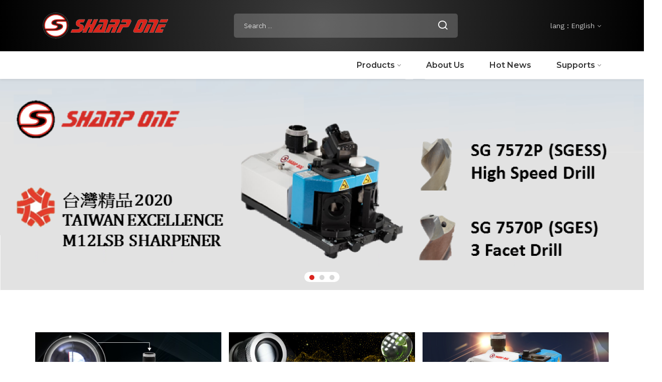

--- FILE ---
content_type: text/html; charset=UTF-8
request_url: https://www.sharponetool.com/?page=products&cl1no=20&cl2no=24
body_size: 24607
content:
<!DOCTYPE html>
<html class="no-js" lang="en-US">
<head>
	<meta charset="utf-8">
<meta http-equiv="X-UA-Compatible" content="IE=edge">
<meta name="viewport" content="width=device-width, initial-scale=1">
<!-- Favicon -->
<link rel="icon" href="./images/favicon.ico">
<!-- Google Fonts -->
<link rel="preconnect" href="https://fonts.googleapis.com">
<link rel="preconnect" href="https://fonts.gstatic.com" crossorigin>
<link href="https://fonts.googleapis.com/css2?family=IBM+Plex+Sans:wght@300;400;500;600;700&family=Montserrat:wght@400;600;700&display=swap" rel="stylesheet">
<!-- Vendor CSS -->
<link href="assets/css/vendors.css" rel="stylesheet">
<!-- Main CSS -->
<link href="assets/css/style.css" rel="stylesheet">
<link href="assets/liji.css" rel="stylesheet">    <title>SHARP ONE</title>
    <meta name="description" content="SHARP ONE Multi-function drill bit sharpener "does not need scale positioning".
New positioning met">
	</head>

<body>
	<!--====================  Header area ====================-->
	<div class="header-area header-sticky">
        <!--====================  Navigation top ====================-->

        <div class="navigation-top">
            <div class="container">
                
                <div class="row">
                    <div class="col-lg-12">
                        <!--====================  navigation top search ====================-->


                        <div class="navigation-top-search-area pt-25 pb-25">
                            <div class="row align-items-center">
                                <div class="col-6 col-xl-3 col-lg-3 order-1 col-md-6 col-sm-6">
                                    <!--=======  logo  =======-->

                                    <div class="logo">
                                        <a href="./">
                                            <img width="250" src="./images/20160407093818.png" class="img-fluid" alt="">
                                        </a>
                                    </div>

                                    <!--=======  End of logo  =======-->
                                </div>

                                <div class="col-xl-5 offset-xl-1 col-lg-4 order-4 order-lg-2 mt-md-25 mt-sm-25">
                                    <!--=======  search bar  =======-->

                                    <div class="search-bar">
                                        <form action="" method="get">
																						<input name="pageid" id="pageid" type="hidden" value="search" />
                                            <input name="keyword" type="text" required="required" id="keyword" placeholder="Search ..." value="">
                                            <button type="submit"> <i class="icon-search"></i></button>
                                        </form>
                                    </div>

                                    <!--=======  End of search bar  =======-->
                                </div>

                                

                                <div
                                    class="col-6 col-xl-3 col-lg-4 text-end order-2 order-sm-3 order-lg-4 order-xs-2 col-md-6 col-sm-6">
                                    <!--=======  cart icon  =======-->

                                    <div class="headertop-dropdown-container justify-content-center justify-content-md-end">
	<div class="header-top-single-dropdown">
		<a href="javascript:void(0)" class="active-dropdown-trigger" id="language-options">lang：English <i class="ion-ios-arrow-down"></i></a>
		<!--=======  dropdown menu items  =======-->
		<div class="header-top-single-dropdown__dropdown-menu-items deactive-dropdown-menu">
			<ul>
				<li><a href="https://www.sharpener-tw.com"> Chinese </a></li>
				<li><a href="https://sharponetool.com"> Japanese </a></li>
			</ul>
		</div>
		<!--=======  End of dropdown menu items  =======-->
	</div>
</div>
                                    <!--=======  End of cart icon  =======-->
                                </div>
                            </div>
                        </div>

                        <!--====================  End of navigation top search  ====================-->
                    </div>
                </div>
            </div>
        </div>

        <!--====================  End of Navigation top  ====================-->

        <!--====================  navigation menu ====================-->

        <div class="navigation-menu-area">
            <div class="container">
                <div class="row">
                    <div class="col-lg-12">
                        <!-- navigation section -->
                        <div class="main-menu d-none d-lg-block">
                            <nav>
                                <ul>
<li class="menu-item-has-children "><a href="./?pageid=products&L1=10&plno1=14">Products</a>
	<ul class="sub-menu">
				<li class="menu-item-has-children"><a href="./?pageid=products&L1=10&plno1=14">Drill Bit Sharpener</a>
			<ul class="sub-menu">
								<li><a href="./?pageid=products&L1=10&plno1=14&plno2=15">Drill Bit Sharpener M-01</a></li>
								<li><a href="./?pageid=products&L1=10&plno1=14&plno2=16">Drill Bit Sharpener M-08</a></li>
								<li><a href="./?pageid=products&L1=10&plno1=14&plno2=17">Drill Bit Sharpener M-12</a></li>
								<li><a href="./?pageid=products&L1=10&plno1=14&plno2=18">Drill Bit Sharpener M-21</a></li>
								<li><a href="./?pageid=products&L1=10&plno1=14&plno2=19">Drill Bit Sharpener M-25</a></li>
							</ul>
		</li>
				<li class="menu-item-has-children"><a href="./?pageid=products&L1=10&plno1=25">End-Mill Sharpener</a>
			<ul class="sub-menu">
								<li><a href="./?pageid=products&L1=10&plno1=25&plno2=26">End-Mill Sharpener M-26</a></li>
							</ul>
		</li>
				<li class="menu-item-has-children"><a href="./?pageid=products&L1=10&plno1=20">Drill Bit Sharpener Optional Accessories</a>
			<ul class="sub-menu">
								<li><a href="./?pageid=products&L1=10&plno1=20&plno2=22">Diamond Wheel</a></li>
								<li><a href="./?pageid=products&L1=10&plno1=20&plno2=21">Collets</a></li>
								<li><a href="./?pageid=products&L1=10&plno1=20&plno2=23">Other Parts</a></li>
							</ul>
		</li>
			</ul>
</li><li class="">
	<a href="./?pageid=unity&L1=8">About Us</a>
</li><li class="">
	<a href="./?pageid=news&L1=9">Hot News</a>
</li><li class=" menu-item-has-children"><a>Supports</a>
	<ul class="sub-menu">
				<li><a href="./?pageid=catalog&L1=11&L2=12">Catalog</a></li>
				<li><a href="./?pageid=unity&L1=11&L2=13">Faq</a></li>
				<li><a href="./?pageid=unity&L1=11&L2=14">Media</a></li>
			</ul>
</li>                                </ul>
                            </nav>


                        </div>
                        <!-- end of navigation section -->

                        <!-- Mobile Menu -->
                        <div class="mobile-menu-wrapper d-block d-lg-none pt-15">
                            <div class="mobile-menu"></div>
                        </div>
                    </div>
                </div>
            </div>
        </div>

        <!--====================  End of navigation menu  ====================-->
    </div>	<!--====================  End of Header area  ====================-->
	
		        <!-- ==模組集中整合== -->
        <div class="hero-slider-area mb-40">

            <!--=======  hero slider wrapper  =======-->

            <div class="hero-slider-wrapper">
                <div class="ht-slick-slider" data-slick-setting='{
                    "slidesToShow": 1,
                    "slidesToScroll": 1,
                    "arrows": false,
                    "dots": true,
                    "autoplay": true,
                    "autoplaySpeed": 5000,
                    "speed": 1000,
                    "fade": true
                }' data-slick-responsive='[
                    {"breakpoint":1501, "settings": {"slidesToShow": 1} },
                    {"breakpoint":1199, "settings": {"slidesToShow": 1} },
                    {"breakpoint":991, "settings": {"slidesToShow": 1} },
                    {"breakpoint":767, "settings": {"slidesToShow": 1} },
                    {"breakpoint":575, "settings": {"slidesToShow": 1} },
                    {"breakpoint":479, "settings": {"slidesToShow": 1} }
                ]'>

                    <!--=======  single slider item  =======-->
                    <div class="single-slider-item">
						<div
                            class="hero-slider-item-wrapper hero-slider-item-wrapper--fullwidth  hero-slider-item-wrapper--bg-move">
							
							<div class='liji_input_h5'>
							<a href="#" target='_self'><img src="./pictures_web/20241029114538.png" width="100%" alt=""/></a>
							</div>
							<div class='liji_table_m'>
							<a href="#" target='_self'><img src="./pictures_web/20240716155100.jpeg" width="100%" alt=""/></a>
							
						  </div>
						</div>
					</div>
                    <div class="single-slider-item">
						<div
                            class="hero-slider-item-wrapper hero-slider-item-wrapper--fullwidth  hero-slider-item-wrapper--bg-move">
							
							<div class='liji_input_h5'>
							<a href="#" target='_self'><img src="./pictures_web/20241029114608.png" width="100%" alt=""/></a>
							</div>
							<div class='liji_table_m'>
							<a href="#" target='_self'><img src="./pictures_web/20240716155117.jpeg" width="100%" alt=""/></a>
							
						  </div>
						</div>
					</div>
                    <div class="single-slider-item">
						<div
                            class="hero-slider-item-wrapper hero-slider-item-wrapper--fullwidth  hero-slider-item-wrapper--bg-move">
							
							<div class='liji_input_h5'>
							<a href="#" target='_self'><img src="./pictures_web/20241029114640.png" width="100%" alt=""/></a>
							</div>
							<div class='liji_table_m'>
							<a href="#" target='_self'><img src="./pictures_web/20240716155138.jpeg" width="100%" alt=""/></a>
							
						  </div>
						</div>
					</div>
                    <!--=======  End of single slider item  =======-->


                </div>
            </div>

            <!--=======  End of hero slider wrapper  =======-->
        </div>	        <!-- ==模組集中整合== -->
        <br>
<div class="page-section pb-40" style="background-image:linear-gradient(180deg, #FFF 0%, #FFF 75%);">
        <div class="container">
			<div class="section-title mb-20">
                    <h1></h1>
			</div>
			
            <!-- Mission, Vission & Goal -->
            <div class="about-mission-vission-goal row">
<div class="block_all block_33" style="padding:0px 10px 0px 0px;">
	
		<div class="single-banner">
		<a href='https://s2.lijiweb.net/WEB/vx4cu_sharponetool/?lan=2&pageid=unity&L1=8' target='_blank'><img src="./pictures_web/20240417035242.jpg" class="img-fluid" alt=""></a>
	</div>
		
		<div class="main_text">
	<div style="text-align:justify;">
	<span style="font-size:24px;color:#E53333;"><br />
<span style="font-size:24px;"><strong>About Sharp One</strong></span></span> 
</div>
<div style="text-align:justify;">
	<br />
</div>
<span style="line-height:1.5;"> 
<div style="text-align:justify;">
	Sharp One M series multi-function drill bit sharpener and End mill Sharpener: Simple operation can reach standardization and has obtained various national patent and safety certification and the 2020 Taiwan Excellence Award. Good quality is worthy of your trust! M26AB end mill sharpener can also grind variable index. M12LSB multi-function drill can sharpen 8 various drill bits.
</div>
</span>	</div>
		
	</div>
<div class="block_all block_33" style="padding:0px 5px 0px 5px;">
	
		<div class="single-banner">
		<a href='https://s2.lijiweb.net/WEB/vx4cu_sharponetool/?lan=2&pageid=products&L1=10&plno1=14' target='_blank'><img src="./pictures_web/20240418164529.jpg" class="img-fluid" alt=""></a>
	</div>
		
		<div class="main_text">
	<br />
<div style="text-align:justify;">
	<span style="font-size:24px;color:#E53333;"><strong>Sharp One Products</strong></span> 
</div>
<div style="text-align:justify;">
	<br />
</div>
<span style="line-height:1.5;"> 
<div style="text-align:justify;">
	Drill Bit Sharpeners
</div>
</span><span style="line-height:1.5;"> 
<div style="text-align:justify;">
	Drill Bit Sharpener Optional Accessories
</div>
</span><span style="line-height:1.5;"> 
<div style="text-align:justify;">
	End-Mill Sharpeners
</div>
</span>	</div>
		
	</div>
<div class="block_all block_33" style="padding:0px 0px 0px 10px;">
	
		<div class="single-banner">
		<a  target='_blank'><img src="./pictures_web/20240626105551.png" class="img-fluid" alt=""></a>
	</div>
		
		<div class="main_text">
	<h5 style="font-weight:400;font-size:16px;font-family:HelveticaNeue-Regular, " vertical-align:baseline;color:#bd1900;background-color:#ffffff;"=""> <br />
<div style="text-align:justify;">
	<span style="font-size:24px;color:#E53333;"><strong>Canadian Agent</strong></span> 
</div>
<span style="line-height:1.5;"> 
<div style="text-align:justify;">
	<span style="line-height:1.5;"><br />
Web Site: </span><a href="https://www.heinmanmachinery.com/"><span style="line-height:1.5;">www.heinmanmachinery.com</span></a> 
</div>
</span> 
	</h5>	</div>
		
	</div>
            </div>
        </div>
    </div>
	        <!-- ==模組集中整合== -->
        <div class="full-banner-area pb-40" style="background-image:linear-gradient(180deg, #FFF 0%, #e5e3dd 75%);">
        <div class="container">
            <div class="row align-items-center">
                <div class="col-xl-4 col-lg-5 mb-md-30 mb-sm-30">
                    <!--=======  full banner content  =======-->

                    <div class="full-banner__content">
                        <p><strong><span style="font-size:30px;color:#E53333;line-height:1.5;">The most professional grinding doctor</span></strong><br />
<br />
<strong><span style="font-size:20px;line-height:1.5;">The most powerful small tool grinder</span></strong><br />
<br />
<strong><span style="font-size:24px;line-height:1.5;">A good grinder allows you to work efficiently!</span></strong><br />
<br />
<span style="line-height:1.5;"> No crumbs entangled. Visible chip removal effect</span><span style="line-height:1.5;"></span><br /></p>
                        <a href="https://s2.lijiweb.net/WEB/vx4cu_sharponetool/?lan=2&pageid=catalog&L1=11&L2=12"
                            class="theme-button theme-button--outline banner-button" target='_blank'>Catalog</a>
                    </div>
                    <!--=======  End of full banner content  =======-->
                </div>
                <div class="col-xl-8 col-lg-7 text-center text-lg-end mb-md-30 mb-sm-30">
                    <!--=======  full banner image  =======-->
                    <div class="full-banner__image">
                        <a href="#">
                            <img width="694" height="424" src="./pictures_web/20240716143111.png" class="img-fluid" alt="">
                        </a>
                    </div>

                    <!--=======  End of full banner image  =======-->
                </div>
            </div>
        </div>
    </div>	        <!-- ==模組集中整合== -->
        <br>
<div class="category-area pb-40">
        <div class="container">
            <!--=======  section title  =======-->

            <div class="section-title mb-20">
                <h2>All products</h2>
            </div>

            <!--=======  End of section title  =======-->

            <div class="row">
                <div class="col-lg-12">
                    <!--=======  category slider wrapper  =======-->

                    <div class="category-slider-wrapper-one">
                        <div class="ht-slick-slider" data-slick-setting='{
                                "slidesToShow": 4,
                                "slidesToScroll": 1,
                                "dots": false,
                                "autoplay": false,
                                "autoplaySpeed": 5000,
                                "speed": 1000
                            }' data-slick-responsive='[
                                {"breakpoint":1501, "settings": {"slidesToShow": 4} },
                                {"breakpoint":1199, "settings": {"slidesToShow": 4} },
                                {"breakpoint":991, "settings": {"slidesToShow": 3} },
                                {"breakpoint":767, "settings": {"slidesToShow": 2, "arrows": false} },
                                {"breakpoint":575, "settings": {"slidesToShow": 2, "arrows": false} },
                                {"breakpoint":479, "settings": {"slidesToShow": 1, "arrows": false} }
                            ]'>
                            <!--=======  single category item  =======-->
                            <div class="single-category-item">
                                <div class="single-category-item__image">
                                    <a href="https://s2.lijiweb.net/WEB/vx4cu_sharponetool/?lan=2&pageid=products&L1=10&plno1=14" target='_blank'>
                                        <img src="./pictures_web/20240419040623.png" class="img-fluid" alt="">
                                    </a>
                                    <div class="single-category-item__image__content">
                                        <h5 class="category-title"><a href="https://s2.lijiweb.net/WEB/vx4cu_sharponetool/?lan=2&pageid=products&L1=10&plno1=14" target='_blank'>Drill Bit Sharpeners</a></h5>
                                        <p class="quntity"></p>
                                    </div>
                                </div>
                            </div>
                            <!--=======  End of single category item  =======-->
                            <!--=======  single category item  =======-->
                            <div class="single-category-item">
                                <div class="single-category-item__image">
                                    <a href="https://s2.lijiweb.net/WEB/vx4cu_sharponetool/?lan=2&pageid=products&L1=10&plno1=25" target='_blank'>
                                        <img src="./pictures_web/20240626105310.png" class="img-fluid" alt="">
                                    </a>
                                    <div class="single-category-item__image__content">
                                        <h5 class="category-title"><a href="https://s2.lijiweb.net/WEB/vx4cu_sharponetool/?lan=2&pageid=products&L1=10&plno1=25" target='_blank'>End-Mill Sharpener</a></h5>
                                        <p class="quntity"></p>
                                    </div>
                                </div>
                            </div>
                            <!--=======  End of single category item  =======-->
                            <!--=======  single category item  =======-->
                            <div class="single-category-item">
                                <div class="single-category-item__image">
                                    <a href="https://s2.lijiweb.net/WEB/vx4cu_sharponetool/?lan=2&pageid=products&L1=10&plno1=20" target='_blank'>
                                        <img src="./pictures_web/20240716143210.png" class="img-fluid" alt="">
                                    </a>
                                    <div class="single-category-item__image__content">
                                        <h5 class="category-title"><a href="https://s2.lijiweb.net/WEB/vx4cu_sharponetool/?lan=2&pageid=products&L1=10&plno1=20" target='_blank'>Optional Accessories</a></h5>
                                        <p class="quntity"></p>
                                    </div>
                                </div>
                            </div>
                            <!--=======  End of single category item  =======-->

                        </div>

                    </div>

                    <!--=======  End of category slider wrapper  =======-->
                </div>
            </div>
        </div>
    </div>		
	

	<!--====================  hero slider area ====================-->
		<!--====================  End of hero slider area  ====================-->
	
	<!--blog post slider area index-5-06-->
		<!--End of blog post slider area-->
	
	
	
	<!--footer area-->
	<div class="footer-area" style="background-image: url('./images/foot_bg_dark.jpg');">
	<div class="container">
		<div class="row mb-40">
			<div class="col-lg-12">
				<div class="footer-content-wrapper pt-40">
					<div class="row">
						
						
						
						<div class="col-lg-4 col-md-6">
	<!--=======  single footer widget  =======-->
	<div class="single-footer-widget">
		<div class="footer-logo mb-25">
			<img width="250px" src="./images/20160407093818.png" class="img-fluid" alt="">
		</div>
		
		<div class="footer-social-icon-block">
			<ul>
				<li><a href="https://www.facebook.com/sharponesharpener/" target="_blank" class="facebook-icon">
					<i class="ion-social-facebook"></i></a>
				</li>
				
				<li><a class="youtube-icon" href="https://www.youtube.com/channel/UCu81AwyA2g2rMEDDNZebrcA" target="_blank">
					<i class="ion-social-youtube"></i></a>
				</li>
			</ul>
		</div>
	</div>
	<!--=======  End of single footer widget  =======-->
</div>

<div class="col-lg-4 col-md-6 mt-sm-30">
	<!--=======  single footer widget  =======-->
	<div class="single-footer-widget">
		<h5 class="montserrat-footer-widget-title">Contact Us</h5>
		<div class="footer-navigation_2">
			<nav>
				<ul>
					<li class="footer-text-block__content">Tel : 886-4-22700096</li>
					<li class="footer-text-block__content">Fax : 886-4-22700095</li>
					<li class="footer-text-block__content"><a href="mailto:sales@sharponetool.com" target="_blank">Email : sales@sharponetool.com</a></li>
					<li class="footer-text-block__content">Address : 41164 NO 81,Ln.733,Guangxing Rd.,Taiping Dist.,Taichung City,Taiwan(R.O.C)</li>
				</ul>
			</nav>
		</div>
	</div>
	<!--=======  End of single footer widget  =======-->
</div>

<div class="col-lg-4 col-md-6 mt-md-30 mt-sm-30">
<div class="single-footer-widget">
	<h5 class="montserrat-footer-widget-title">SITEMAP</h5>
	<div class="footer-navigation">
		<nav>
			<ul>
				<li><a href="./">Home</a></li>
				<li><a href="./?pageid=products&L1=10&plno1=14">Products</a></li>
				<li><a href="./?pageid=unity&L1=8">About Us</a></li>
				<li><a href="./?pageid=news&L1=9">Hot News</a></li>
				<li><a href="./?pageid=catalog&L1=11&L2=12">Catalog</a></li>
				<li><a href="./?pageid=unity&L1=11&L2=13">Faq</a></li>
				<li><a href="./?pageid=unity&L1=11&L2=14">Media</a></li>
			</ul>
		</nav>
	</div>
</div>
</div>						
					</div>
				</div>
			</div>
		</div>
		
		
		<div class="row">
                    <div class="col-lg-12">
                        <div class="copyright-text-area">
                            <div class="row align-items-center">
                                <div class="col-md-6 text-center text-md-start mb-sm-15">
                                    <div class="copyright-text">
                                        <p>Copyright © 2024 SHARPONE. All rights reserved.</p>
                                    </div>
                                </div>
                                <div class="col-md-6 text-center text-md-end">
                                    
                                </div>
                            </div>
                        </div>
                    </div>
		</div>
	</div>
</div>

<!-- scroll to top  -->
<button class="scroll-top"></button>
<!-- end of scroll to top -->	<!--End of footer area-->
	<!--Quick view modal-->
		<!--=====  End of Quick view modal  ======-->
    <!--JS files-->
    <!-- Vendor JS -->
<script src="assets/js/vendors.js"></script>
<!-- Active JS -->
<script src="assets/js/active.js"></script>    <!--End of JS files-->
</body>

</html>

--- FILE ---
content_type: text/css
request_url: https://www.sharponetool.com/assets/css/vendors.css
body_size: 869216
content:
@charset "UTF-8";/*!
 * Bootstrap v5.1.1 (https://getbootstrap.com/)
 * Copyright 2011-2021 The Bootstrap Authors
 * Copyright 2011-2021 Twitter, Inc.
 * Licensed under MIT (https://github.com/twbs/bootstrap/blob/main/LICENSE)
 */:root{--bs-blue:#0d6efd;--bs-indigo:#6610f2;--bs-purple:#6f42c1;--bs-pink:#d63384;--bs-red:#dc3545;--bs-orange:#fd7e14;--bs-yellow:#ffc107;--bs-green:#198754;--bs-teal:#20c997;--bs-cyan:#0dcaf0;--bs-white:#fff;--bs-gray:#6c757d;--bs-gray-dark:#343a40;--bs-gray-100:#f8f9fa;--bs-gray-200:#e9ecef;--bs-gray-300:#dee2e6;--bs-gray-400:#ced4da;--bs-gray-500:#adb5bd;--bs-gray-600:#6c757d;--bs-gray-700:#495057;--bs-gray-800:#343a40;--bs-gray-900:#212529;--bs-primary:#0d6efd;--bs-secondary:#6c757d;--bs-success:#198754;--bs-info:#0dcaf0;--bs-warning:#ffc107;--bs-danger:#dc3545;--bs-light:#f8f9fa;--bs-dark:#212529;--bs-primary-rgb:13,110,253;--bs-secondary-rgb:108,117,125;--bs-success-rgb:25,135,84;--bs-info-rgb:13,202,240;--bs-warning-rgb:255,193,7;--bs-danger-rgb:220,53,69;--bs-light-rgb:248,249,250;--bs-dark-rgb:33,37,41;--bs-white-rgb:255,255,255;--bs-black-rgb:0,0,0;--bs-body-color-rgb:33,37,41;--bs-body-bg-rgb:255,255,255;--bs-font-sans-serif:system-ui,-apple-system,"Segoe UI",Roboto,"Helvetica Neue",Arial,"Noto Sans","Liberation Sans",sans-serif,"Apple Color Emoji","Segoe UI Emoji","Segoe UI Symbol","Noto Color Emoji";--bs-font-monospace:SFMono-Regular,Menlo,Monaco,Consolas,"Liberation Mono","Courier New",monospace;--bs-gradient:linear-gradient(180deg, rgba(255, 255, 255, 0.15), rgba(255, 255, 255, 0));--bs-body-font-family:var(--bs-font-sans-serif);--bs-body-font-size:1rem;--bs-body-font-weight:400;--bs-body-line-height:1.5;--bs-body-color:#212529;--bs-body-bg:#fff}*,::after,::before{box-sizing:border-box}@media (prefers-reduced-motion:no-preference){:root{scroll-behavior:smooth}}body{margin:0;font-family:var(--bs-body-font-family);font-size:var(--bs-body-font-size);font-weight:var(--bs-body-font-weight);line-height:var(--bs-body-line-height);color:var(--bs-body-color);text-align:var(--bs-body-text-align);background-color:var(--bs-body-bg);-webkit-text-size-adjust:100%;-webkit-tap-highlight-color:transparent}hr{margin:1rem 0;color:inherit;background-color:currentColor;border:0;opacity:.25}hr:not([size]){height:1px}.h1,.h2,.h3,.h4,.h5,.h6,h1,h2,h3,h4,h5,h6{margin-top:0;margin-bottom:.5rem;font-weight:500;line-height:1.2}.h1,h1{font-size:calc(1.375rem + 1.5vw)}@media (min-width:1200px){.h1,h1{font-size:2.5rem}}.h2,h2{font-size:calc(1.325rem + .9vw)}@media (min-width:1200px){.h2,h2{font-size:2rem}}.h3,h3{font-size:calc(1.3rem + .6vw)}@media (min-width:1200px){.h3,h3{font-size:1.75rem}}.h4,h4{font-size:calc(1.275rem + .3vw)}@media (min-width:1200px){.h4,h4{font-size:1.5rem}}.h5,h5{font-size:1.25rem}.h6,h6{font-size:1rem}p{margin-top:0;margin-bottom:1rem}abbr[data-bs-original-title],abbr[title]{-webkit-text-decoration:underline dotted;text-decoration:underline dotted;cursor:help;-webkit-text-decoration-skip-ink:none;text-decoration-skip-ink:none}address{margin-bottom:1rem;font-style:normal;line-height:inherit}ol,ul{padding-left:2rem}dl,ol,ul{margin-top:0;margin-bottom:1rem}ol ol,ol ul,ul ol,ul ul{margin-bottom:0}dt{font-weight:700}dd{margin-bottom:.5rem;margin-left:0}blockquote{margin:0 0 1rem}b,strong{font-weight:bolder}.small,small{font-size:.875em}.mark,mark{padding:.2em;background-color:#fcf8e3}sub,sup{position:relative;font-size:.75em;line-height:0;vertical-align:baseline}sub{bottom:-.25em}sup{top:-.5em}a{color:#0d6efd;text-decoration:underline}a:hover{color:#da241e}a:not([href]):not([class]),a:not([href]):not([class]):hover{color:inherit;text-decoration:none}code,kbd,pre,samp{font-family:var(--bs-font-monospace);font-size:1em;direction:ltr;unicode-bidi:bidi-override}pre{display:block;margin-top:0;margin-bottom:1rem;overflow:auto;font-size:.875em}pre code{font-size:inherit;color:inherit;word-break:normal}code{font-size:.875em;color:#d63384;word-wrap:break-word}a>code{color:inherit}kbd{padding:.2rem .4rem;font-size:.875em;color:#fff;background-color:#212529;border-radius:.2rem}kbd kbd{padding:0;font-size:1em;font-weight:700}figure{margin:0 0 1rem}img,svg{vertical-align:middle}table{caption-side:bottom;border-collapse:collapse}caption{padding-top:.5rem;padding-bottom:.5rem;color:#6c757d;text-align:left}th{text-align:inherit;text-align:-webkit-match-parent}tbody,td,tfoot,th,thead,tr{border-color:inherit;border-style:solid;border-width:0}label{display:inline-block}button{border-radius:0}button:focus:not(:focus-visible){outline:0}button,input,optgroup,select,textarea{margin:0;font-family:inherit;font-size:inherit;line-height:inherit}button,select{text-transform:none}[role=button]{cursor:pointer}select{word-wrap:normal}select:disabled{opacity:1}[list]::-webkit-calendar-picker-indicator{display:none}[type=button],[type=reset],[type=submit],button{-webkit-appearance:button}[type=button]:not(:disabled),[type=reset]:not(:disabled),[type=submit]:not(:disabled),button:not(:disabled){cursor:pointer}::-moz-focus-inner{padding:0;border-style:none}textarea{resize:vertical}fieldset{min-width:0;padding:0;margin:0;border:0}legend{float:left;width:100%;padding:0;margin-bottom:.5rem;font-size:calc(1.275rem + .3vw);line-height:inherit}@media (min-width:1200px){legend{font-size:1.5rem}}legend+*{clear:left}::-webkit-datetime-edit-day-field,::-webkit-datetime-edit-fields-wrapper,::-webkit-datetime-edit-hour-field,::-webkit-datetime-edit-minute,::-webkit-datetime-edit-month-field,::-webkit-datetime-edit-text,::-webkit-datetime-edit-year-field{padding:0}::-webkit-inner-spin-button{height:auto}[type=search]{outline-offset:-2px;-webkit-appearance:textfield}::-webkit-search-decoration{-webkit-appearance:none}::-webkit-color-swatch-wrapper{padding:0}::file-selector-button{font:inherit}::-webkit-file-upload-button{font:inherit;-webkit-appearance:button}output{display:inline-block}iframe{border:0}summary{display:list-item;cursor:pointer}progress{vertical-align:baseline}[hidden]{display:none!important}.lead{font-size:1.25rem;font-weight:300}.display-1{font-size:calc(1.625rem + 4.5vw);font-weight:300;line-height:1.2}@media (min-width:1200px){.display-1{font-size:5rem}}.display-2{font-size:calc(1.575rem + 3.9vw);font-weight:300;line-height:1.2}@media (min-width:1200px){.display-2{font-size:4.5rem}}.display-3{font-size:calc(1.525rem + 3.3vw);font-weight:300;line-height:1.2}@media (min-width:1200px){.display-3{font-size:4rem}}.display-4{font-size:calc(1.475rem + 2.7vw);font-weight:300;line-height:1.2}@media (min-width:1200px){.display-4{font-size:3.5rem}}.display-5{font-size:calc(1.425rem + 2.1vw);font-weight:300;line-height:1.2}@media (min-width:1200px){.display-5{font-size:3rem}}.display-6{font-size:calc(1.375rem + 1.5vw);font-weight:300;line-height:1.2}@media (min-width:1200px){.display-6{font-size:2.5rem}}.list-unstyled{padding-left:0;list-style:none}.list-inline{padding-left:0;list-style:none}.list-inline-item{display:inline-block}.list-inline-item:not(:last-child){margin-right:.5rem}.initialism{font-size:.875em;text-transform:uppercase}.blockquote{margin-bottom:1rem;font-size:1.25rem}.blockquote>:last-child{margin-bottom:0}.blockquote-footer{margin-top:-1rem;margin-bottom:1rem;font-size:.875em;color:#6c757d}.blockquote-footer::before{content:"— "}.img-fluid{max-width:100%;height:auto}.img-thumbnail{padding:.25rem;background-color:#fff;border:1px solid #dee2e6;border-radius:.25rem;max-width:100%;height:auto}.figure{display:inline-block}.figure-img{margin-bottom:.5rem;line-height:1}.figure-caption{font-size:.875em;color:#6c757d}.container,.container-fluid,.container-lg,.container-md,.container-sm,.container-xl,.container-xxl{width:100%;padding-right:var(--bs-gutter-x,.75rem);padding-left:var(--bs-gutter-x,.75rem);margin-right:auto;margin-left:auto}@media (min-width:576px){.container,.container-sm{max-width:540px}}@media (min-width:768px){.container,.container-md,.container-sm{max-width:720px}}@media (min-width:992px){.container,.container-lg,.container-md,.container-sm{max-width:960px}}@media (min-width:1200px){.container,.container-lg,.container-md,.container-sm,.container-xl{max-width:1140px}}@media (min-width:1400px){.container,.container-lg,.container-md,.container-sm,.container-xl,.container-xxl{max-width:1320px}}
.row{
	--bs-gutter-x:1.5rem;
	--bs-gutter-y:0;display:flex;flex-wrap:wrap;
	margin-top:calc(var(--bs-gutter-y) * -1);
	margin-right:calc(var(--bs-gutter-x) * -.5);/**/
	margin-left:calc(var(--bs-gutter-x) * -.5)
}

.row>*{
	flex-shrink:0;
	width:100%;
	max-width:100%;
	padding-right:calc(var(--bs-gutter-x) * .5);
	padding-left:calc(var(--bs-gutter-x) * .5);
	margin-top:var(--bs-gutter-y)}

.col{flex:1 0 0%}.row-cols-auto>*{flex:0 0 auto;width:auto}.row-cols-1>*{flex:0 0 auto;width:100%}.row-cols-2>*{flex:0 0 auto;width:50%}.row-cols-3>*{flex:0 0 auto;width:33.3333333333%}.row-cols-4>*{flex:0 0 auto;width:25%}.row-cols-5>*{flex:0 0 auto;width:20%}.row-cols-6>*{flex:0 0 auto;width:16.6666666667%}.col-auto{flex:0 0 auto;width:auto}.col-1{flex:0 0 auto;width:8.33333333%}.col-2{flex:0 0 auto;width:16.66666667%}.col-3{flex:0 0 auto;width:25%}.col-4{flex:0 0 auto;width:33.33333333%}.col-5{flex:0 0 auto;width:41.66666667%}.col-6{flex:0 0 auto;width:50%}.col-7{flex:0 0 auto;width:58.33333333%}.col-8{flex:0 0 auto;width:66.66666667%}.col-9{flex:0 0 auto;width:75%}.col-10{flex:0 0 auto;width:83.33333333%}.col-11{flex:0 0 auto;width:91.66666667%}.col-12{flex:0 0 auto;width:100%}.offset-1{margin-left:8.33333333%}.offset-2{margin-left:16.66666667%}.offset-3{margin-left:25%}.offset-4{margin-left:33.33333333%}.offset-5{margin-left:41.66666667%}.offset-6{margin-left:50%}.offset-7{margin-left:58.33333333%}.offset-8{margin-left:66.66666667%}.offset-9{margin-left:75%}.offset-10{margin-left:83.33333333%}.offset-11{margin-left:91.66666667%}.g-0,.gx-0{--bs-gutter-x:0}.g-0,.gy-0{--bs-gutter-y:0}.g-1,.gx-1{--bs-gutter-x:0.25rem}.g-1,.gy-1{--bs-gutter-y:0.25rem}.g-2,.gx-2{--bs-gutter-x:0.5rem}.g-2,.gy-2{--bs-gutter-y:0.5rem}.g-3,.gx-3{--bs-gutter-x:1rem}.g-3,.gy-3{--bs-gutter-y:1rem}.g-4,.gx-4{--bs-gutter-x:1.5rem}.g-4,.gy-4{--bs-gutter-y:1.5rem}.g-5,.gx-5{--bs-gutter-x:3rem}.g-5,.gy-5{--bs-gutter-y:3rem}@media (min-width:576px){.col-sm{flex:1 0 0%}.row-cols-sm-auto>*{flex:0 0 auto;width:auto}.row-cols-sm-1>*{flex:0 0 auto;width:100%}.row-cols-sm-2>*{flex:0 0 auto;width:50%}.row-cols-sm-3>*{flex:0 0 auto;width:33.3333333333%}.row-cols-sm-4>*{flex:0 0 auto;width:25%}.row-cols-sm-5>*{flex:0 0 auto;width:20%}.row-cols-sm-6>*{flex:0 0 auto;width:16.6666666667%}.col-sm-auto{flex:0 0 auto;width:auto}.col-sm-1{flex:0 0 auto;width:8.33333333%}.col-sm-2{flex:0 0 auto;width:16.66666667%}.col-sm-3{flex:0 0 auto;width:25%}.col-sm-4{flex:0 0 auto;width:33.33333333%}.col-sm-5{flex:0 0 auto;width:41.66666667%}.col-sm-6{flex:0 0 auto;width:50%}.col-sm-7{flex:0 0 auto;width:58.33333333%}.col-sm-8{flex:0 0 auto;width:66.66666667%}.col-sm-9{flex:0 0 auto;width:75%}.col-sm-10{flex:0 0 auto;width:83.33333333%}.col-sm-11{flex:0 0 auto;width:91.66666667%}.col-sm-12{flex:0 0 auto;width:100%}.offset-sm-0{margin-left:0}.offset-sm-1{margin-left:8.33333333%}.offset-sm-2{margin-left:16.66666667%}.offset-sm-3{margin-left:25%}.offset-sm-4{margin-left:33.33333333%}.offset-sm-5{margin-left:41.66666667%}.offset-sm-6{margin-left:50%}.offset-sm-7{margin-left:58.33333333%}.offset-sm-8{margin-left:66.66666667%}.offset-sm-9{margin-left:75%}.offset-sm-10{margin-left:83.33333333%}.offset-sm-11{margin-left:91.66666667%}.g-sm-0,.gx-sm-0{--bs-gutter-x:0}.g-sm-0,.gy-sm-0{--bs-gutter-y:0}.g-sm-1,.gx-sm-1{--bs-gutter-x:0.25rem}.g-sm-1,.gy-sm-1{--bs-gutter-y:0.25rem}.g-sm-2,.gx-sm-2{--bs-gutter-x:0.5rem}.g-sm-2,.gy-sm-2{--bs-gutter-y:0.5rem}.g-sm-3,.gx-sm-3{--bs-gutter-x:1rem}.g-sm-3,.gy-sm-3{--bs-gutter-y:1rem}.g-sm-4,.gx-sm-4{--bs-gutter-x:1.5rem}.g-sm-4,.gy-sm-4{--bs-gutter-y:1.5rem}.g-sm-5,.gx-sm-5{--bs-gutter-x:3rem}.g-sm-5,.gy-sm-5{--bs-gutter-y:3rem}}@media (min-width:768px){.col-md{flex:1 0 0%}.row-cols-md-auto>*{flex:0 0 auto;width:auto}.row-cols-md-1>*{flex:0 0 auto;width:100%}.row-cols-md-2>*{flex:0 0 auto;width:50%}.row-cols-md-3>*{flex:0 0 auto;width:33.3333333333%}.row-cols-md-4>*{flex:0 0 auto;width:25%}.row-cols-md-5>*{flex:0 0 auto;width:20%}.row-cols-md-6>*{flex:0 0 auto;width:16.6666666667%}.col-md-auto{flex:0 0 auto;width:auto}.col-md-1{flex:0 0 auto;width:8.33333333%}.col-md-2{flex:0 0 auto;width:16.66666667%}.col-md-3{flex:0 0 auto;width:25%}.col-md-4{flex:0 0 auto;width:33.33333333%}.col-md-5{flex:0 0 auto;width:41.66666667%}.col-md-6{flex:0 0 auto;width:50%}.col-md-7{flex:0 0 auto;width:58.33333333%}.col-md-8{flex:0 0 auto;width:66.66666667%}.col-md-9{flex:0 0 auto;width:75%}.col-md-10{flex:0 0 auto;width:83.33333333%}.col-md-11{flex:0 0 auto;width:91.66666667%}.col-md-12{flex:0 0 auto;width:100%}.offset-md-0{margin-left:0}.offset-md-1{margin-left:8.33333333%}.offset-md-2{margin-left:16.66666667%}.offset-md-3{margin-left:25%}.offset-md-4{margin-left:33.33333333%}.offset-md-5{margin-left:41.66666667%}.offset-md-6{margin-left:50%}.offset-md-7{margin-left:58.33333333%}.offset-md-8{margin-left:66.66666667%}.offset-md-9{margin-left:75%}.offset-md-10{margin-left:83.33333333%}.offset-md-11{margin-left:91.66666667%}.g-md-0,.gx-md-0{--bs-gutter-x:0}.g-md-0,.gy-md-0{--bs-gutter-y:0}.g-md-1,.gx-md-1{--bs-gutter-x:0.25rem}.g-md-1,.gy-md-1{--bs-gutter-y:0.25rem}.g-md-2,.gx-md-2{--bs-gutter-x:0.5rem}.g-md-2,.gy-md-2{--bs-gutter-y:0.5rem}.g-md-3,.gx-md-3{--bs-gutter-x:1rem}.g-md-3,.gy-md-3{--bs-gutter-y:1rem}.g-md-4,.gx-md-4{--bs-gutter-x:1.5rem}.g-md-4,.gy-md-4{--bs-gutter-y:1.5rem}.g-md-5,.gx-md-5{--bs-gutter-x:3rem}.g-md-5,.gy-md-5{--bs-gutter-y:3rem}}@media (min-width:992px){.col-lg{flex:1 0 0%}.row-cols-lg-auto>*{flex:0 0 auto;width:auto}.row-cols-lg-1>*{flex:0 0 auto;width:100%}.row-cols-lg-2>*{flex:0 0 auto;width:50%}.row-cols-lg-3>*{flex:0 0 auto;width:33.3333333333%}.row-cols-lg-4>*{flex:0 0 auto;width:25%}.row-cols-lg-5>*{flex:0 0 auto;width:20%}.row-cols-lg-6>*{flex:0 0 auto;width:16.6666666667%}.col-lg-auto{flex:0 0 auto;width:auto}.col-lg-1{flex:0 0 auto;width:8.33333333%}.col-lg-2{flex:0 0 auto;width:16.66666667%}.col-lg-3{flex:0 0 auto;width:25%}.col-lg-4{flex:0 0 auto;width:33.33333333%}.col-lg-5{flex:0 0 auto;width:41.66666667%}.col-lg-6{flex:0 0 auto;width:50%}.col-lg-7{flex:0 0 auto;width:58.33333333%}.col-lg-8{flex:0 0 auto;width:66.66666667%}.col-lg-9{flex:0 0 auto;width:75%}.col-lg-10{flex:0 0 auto;width:83.33333333%}.col-lg-11{flex:0 0 auto;width:91.66666667%}.col-lg-12{flex:0 0 auto;width:100%}.offset-lg-0{margin-left:0}.offset-lg-1{margin-left:8.33333333%}.offset-lg-2{margin-left:16.66666667%}.offset-lg-3{margin-left:25%}.offset-lg-4{margin-left:33.33333333%}.offset-lg-5{margin-left:41.66666667%}.offset-lg-6{margin-left:50%}.offset-lg-7{margin-left:58.33333333%}.offset-lg-8{margin-left:66.66666667%}.offset-lg-9{margin-left:75%}.offset-lg-10{margin-left:83.33333333%}.offset-lg-11{margin-left:91.66666667%}.g-lg-0,.gx-lg-0{--bs-gutter-x:0}.g-lg-0,.gy-lg-0{--bs-gutter-y:0}.g-lg-1,.gx-lg-1{--bs-gutter-x:0.25rem}.g-lg-1,.gy-lg-1{--bs-gutter-y:0.25rem}.g-lg-2,.gx-lg-2{--bs-gutter-x:0.5rem}.g-lg-2,.gy-lg-2{--bs-gutter-y:0.5rem}.g-lg-3,.gx-lg-3{--bs-gutter-x:1rem}.g-lg-3,.gy-lg-3{--bs-gutter-y:1rem}.g-lg-4,.gx-lg-4{--bs-gutter-x:1.5rem}.g-lg-4,.gy-lg-4{--bs-gutter-y:1.5rem}.g-lg-5,.gx-lg-5{--bs-gutter-x:3rem}.g-lg-5,.gy-lg-5{--bs-gutter-y:3rem}}@media (min-width:1200px){.col-xl{flex:1 0 0%}.row-cols-xl-auto>*{flex:0 0 auto;width:auto}.row-cols-xl-1>*{flex:0 0 auto;width:100%}.row-cols-xl-2>*{flex:0 0 auto;width:50%}.row-cols-xl-3>*{flex:0 0 auto;width:33.3333333333%}.row-cols-xl-4>*{flex:0 0 auto;width:25%}.row-cols-xl-5>*{flex:0 0 auto;width:20%}.row-cols-xl-6>*{flex:0 0 auto;width:16.6666666667%}.col-xl-auto{flex:0 0 auto;width:auto}.col-xl-1{flex:0 0 auto;width:8.33333333%}.col-xl-2{flex:0 0 auto;width:16.66666667%}.col-xl-3{flex:0 0 auto;width:25%}.col-xl-4{flex:0 0 auto;width:33.33333333%}.col-xl-5{flex:0 0 auto;width:41.66666667%}.col-xl-6{flex:0 0 auto;width:50%}.col-xl-7{flex:0 0 auto;width:58.33333333%}.col-xl-8{flex:0 0 auto;width:66.66666667%}.col-xl-9{flex:0 0 auto;width:75%}.col-xl-10{flex:0 0 auto;width:83.33333333%}.col-xl-11{flex:0 0 auto;width:91.66666667%}.col-xl-12{flex:0 0 auto;width:100%}.offset-xl-0{margin-left:0}.offset-xl-1{margin-left:8.33333333%}.offset-xl-2{margin-left:16.66666667%}.offset-xl-3{margin-left:25%}.offset-xl-4{margin-left:33.33333333%}.offset-xl-5{margin-left:41.66666667%}.offset-xl-6{margin-left:50%}.offset-xl-7{margin-left:58.33333333%}.offset-xl-8{margin-left:66.66666667%}.offset-xl-9{margin-left:75%}.offset-xl-10{margin-left:83.33333333%}.offset-xl-11{margin-left:91.66666667%}.g-xl-0,.gx-xl-0{--bs-gutter-x:0}.g-xl-0,.gy-xl-0{--bs-gutter-y:0}.g-xl-1,.gx-xl-1{--bs-gutter-x:0.25rem}.g-xl-1,.gy-xl-1{--bs-gutter-y:0.25rem}.g-xl-2,.gx-xl-2{--bs-gutter-x:0.5rem}.g-xl-2,.gy-xl-2{--bs-gutter-y:0.5rem}.g-xl-3,.gx-xl-3{--bs-gutter-x:1rem}.g-xl-3,.gy-xl-3{--bs-gutter-y:1rem}.g-xl-4,.gx-xl-4{--bs-gutter-x:1.5rem}.g-xl-4,.gy-xl-4{--bs-gutter-y:1.5rem}.g-xl-5,.gx-xl-5{--bs-gutter-x:3rem}.g-xl-5,.gy-xl-5{--bs-gutter-y:3rem}}@media (min-width:1400px){.col-xxl{flex:1 0 0%}.row-cols-xxl-auto>*{flex:0 0 auto;width:auto}.row-cols-xxl-1>*{flex:0 0 auto;width:100%}.row-cols-xxl-2>*{flex:0 0 auto;width:50%}.row-cols-xxl-3>*{flex:0 0 auto;width:33.3333333333%}.row-cols-xxl-4>*{flex:0 0 auto;width:25%}.row-cols-xxl-5>*{flex:0 0 auto;width:20%}.row-cols-xxl-6>*{flex:0 0 auto;width:16.6666666667%}.col-xxl-auto{flex:0 0 auto;width:auto}.col-xxl-1{flex:0 0 auto;width:8.33333333%}.col-xxl-2{flex:0 0 auto;width:16.66666667%}.col-xxl-3{flex:0 0 auto;width:25%}.col-xxl-4{flex:0 0 auto;width:33.33333333%}.col-xxl-5{flex:0 0 auto;width:41.66666667%}.col-xxl-6{flex:0 0 auto;width:50%}.col-xxl-7{flex:0 0 auto;width:58.33333333%}.col-xxl-8{flex:0 0 auto;width:66.66666667%}.col-xxl-9{flex:0 0 auto;width:75%}.col-xxl-10{flex:0 0 auto;width:83.33333333%}.col-xxl-11{flex:0 0 auto;width:91.66666667%}.col-xxl-12{flex:0 0 auto;width:100%}.offset-xxl-0{margin-left:0}.offset-xxl-1{margin-left:8.33333333%}.offset-xxl-2{margin-left:16.66666667%}.offset-xxl-3{margin-left:25%}.offset-xxl-4{margin-left:33.33333333%}.offset-xxl-5{margin-left:41.66666667%}.offset-xxl-6{margin-left:50%}.offset-xxl-7{margin-left:58.33333333%}.offset-xxl-8{margin-left:66.66666667%}.offset-xxl-9{margin-left:75%}.offset-xxl-10{margin-left:83.33333333%}.offset-xxl-11{margin-left:91.66666667%}.g-xxl-0,.gx-xxl-0{--bs-gutter-x:0}.g-xxl-0,.gy-xxl-0{--bs-gutter-y:0}.g-xxl-1,.gx-xxl-1{--bs-gutter-x:0.25rem}.g-xxl-1,.gy-xxl-1{--bs-gutter-y:0.25rem}.g-xxl-2,.gx-xxl-2{--bs-gutter-x:0.5rem}.g-xxl-2,.gy-xxl-2{--bs-gutter-y:0.5rem}.g-xxl-3,.gx-xxl-3{--bs-gutter-x:1rem}.g-xxl-3,.gy-xxl-3{--bs-gutter-y:1rem}.g-xxl-4,.gx-xxl-4{--bs-gutter-x:1.5rem}.g-xxl-4,.gy-xxl-4{--bs-gutter-y:1.5rem}.g-xxl-5,.gx-xxl-5{--bs-gutter-x:3rem}.g-xxl-5,.gy-xxl-5{--bs-gutter-y:3rem}}.table{--bs-table-bg:transparent;--bs-table-accent-bg:transparent;--bs-table-striped-color:#212529;--bs-table-striped-bg:rgba(0, 0, 0, 0.05);--bs-table-active-color:#212529;--bs-table-active-bg:rgba(0, 0, 0, 0.1);--bs-table-hover-color:#212529;--bs-table-hover-bg:rgba(0, 0, 0, 0.075);width:100%;margin-bottom:1rem;color:#212529;vertical-align:top;border-color:#dee2e6}.table>:not(caption)>*>*{padding:.5rem .5rem;background-color:var(--bs-table-bg);border-bottom-width:1px;box-shadow:inset 0 0 0 9999px var(--bs-table-accent-bg)}.table>tbody{vertical-align:inherit}.table>thead{vertical-align:bottom}.table>:not(:last-child)>:last-child>*{border-bottom-color:currentColor}.caption-top{caption-side:top}.table-sm>:not(caption)>*>*{padding:.25rem .25rem}.table-bordered>:not(caption)>*{border-width:1px 0}.table-bordered>:not(caption)>*>*{border-width:0 1px}.table-borderless>:not(caption)>*>*{border-bottom-width:0}.table-striped>tbody>tr:nth-of-type(odd){--bs-table-accent-bg:var(--bs-table-striped-bg);color:var(--bs-table-striped-color)}.table-active{--bs-table-accent-bg:var(--bs-table-active-bg);color:var(--bs-table-active-color)}.table-hover>tbody>tr:hover{--bs-table-accent-bg:var(--bs-table-hover-bg);color:var(--bs-table-hover-color)}.table-primary{--bs-table-bg:#cfe2ff;--bs-table-striped-bg:#c5d7f2;--bs-table-striped-color:#000;--bs-table-active-bg:#bacbe6;--bs-table-active-color:#000;--bs-table-hover-bg:#bfd1ec;--bs-table-hover-color:#000;color:#000;border-color:#bacbe6}.table-secondary{--bs-table-bg:#e2e3e5;--bs-table-striped-bg:#d7d8da;--bs-table-striped-color:#000;--bs-table-active-bg:#cbccce;--bs-table-active-color:#000;--bs-table-hover-bg:#d1d2d4;--bs-table-hover-color:#000;color:#000;border-color:#cbccce}.table-success{--bs-table-bg:#d1e7dd;--bs-table-striped-bg:#c7dbd2;--bs-table-striped-color:#000;--bs-table-active-bg:#bcd0c7;--bs-table-active-color:#000;--bs-table-hover-bg:#c1d6cc;--bs-table-hover-color:#000;color:#000;border-color:#bcd0c7}.table-info{--bs-table-bg:#cff4fc;--bs-table-striped-bg:#c5e8ef;--bs-table-striped-color:#000;--bs-table-active-bg:#badce3;--bs-table-active-color:#000;--bs-table-hover-bg:#bfe2e9;--bs-table-hover-color:#000;color:#000;border-color:#badce3}.table-warning{--bs-table-bg:#fff3cd;--bs-table-striped-bg:#f2e7c3;--bs-table-striped-color:#000;--bs-table-active-bg:#e6dbb9;--bs-table-active-color:#000;--bs-table-hover-bg:#ece1be;--bs-table-hover-color:#000;color:#000;border-color:#e6dbb9}.table-danger{--bs-table-bg:#f8d7da;--bs-table-striped-bg:#eccccf;--bs-table-striped-color:#000;--bs-table-active-bg:#dfc2c4;--bs-table-active-color:#000;--bs-table-hover-bg:#e5c7ca;--bs-table-hover-color:#000;color:#000;border-color:#dfc2c4}.table-light{--bs-table-bg:#f8f9fa;--bs-table-striped-bg:#ecedee;--bs-table-striped-color:#000;--bs-table-active-bg:#dfe0e1;--bs-table-active-color:#000;--bs-table-hover-bg:#e5e6e7;--bs-table-hover-color:#000;color:#000;border-color:#dfe0e1}.table-dark{--bs-table-bg:#212529;--bs-table-striped-bg:#2c3034;--bs-table-striped-color:#fff;--bs-table-active-bg:#373b3e;--bs-table-active-color:#fff;--bs-table-hover-bg:#323539;--bs-table-hover-color:#fff;color:#fff;border-color:#373b3e}.table-responsive{overflow-x:auto;-webkit-overflow-scrolling:touch}@media (max-width:575.98px){.table-responsive-sm{overflow-x:auto;-webkit-overflow-scrolling:touch}}@media (max-width:767.98px){.table-responsive-md{overflow-x:auto;-webkit-overflow-scrolling:touch}}@media (max-width:991.98px){.table-responsive-lg{overflow-x:auto;-webkit-overflow-scrolling:touch}}@media (max-width:1199.98px){.table-responsive-xl{overflow-x:auto;-webkit-overflow-scrolling:touch}}@media (max-width:1399.98px){.table-responsive-xxl{overflow-x:auto;-webkit-overflow-scrolling:touch}}.form-label{margin-bottom:.5rem}.col-form-label{padding-top:calc(.375rem + 1px);padding-bottom:calc(.375rem + 1px);margin-bottom:0;font-size:inherit;line-height:1.5}.col-form-label-lg{padding-top:calc(.5rem + 1px);padding-bottom:calc(.5rem + 1px);font-size:1.25rem}.col-form-label-sm{padding-top:calc(.25rem + 1px);padding-bottom:calc(.25rem + 1px);font-size:.875rem}.form-text{margin-top:.25rem;font-size:.875em;color:#6c757d}.form-control{display:block;width:100%;padding:.375rem .75rem;font-size:1rem;font-weight:400;line-height:1.5;color:#212529;background-color:#fff;background-clip:padding-box;border:1px solid #ced4da;-webkit-appearance:none;-moz-appearance:none;appearance:none;border-radius:.25rem;transition:border-color .15s ease-in-out,box-shadow .15s ease-in-out}@media (prefers-reduced-motion:reduce){.form-control{transition:none}}.form-control[type=file]{overflow:hidden}.form-control[type=file]:not(:disabled):not([readonly]){cursor:pointer}.form-control:focus{color:#212529;background-color:#fff;border-color:#86b7fe;outline:0;box-shadow:0 0 0 .25rem rgba(13,110,253,.25)}.form-control::-webkit-date-and-time-value{height:1.5em}.form-control::-moz-placeholder{color:#6c757d;opacity:1}.form-control::placeholder{color:#6c757d;opacity:1}.form-control:disabled,.form-control[readonly]{background-color:#e9ecef;opacity:1}.form-control::file-selector-button{padding:.375rem .75rem;margin:-.375rem -.75rem;-webkit-margin-end:.75rem;margin-inline-end:.75rem;color:#212529;background-color:#e9ecef;pointer-events:none;border-color:inherit;border-style:solid;border-width:0;border-inline-end-width:1px;border-radius:0;transition:color .15s ease-in-out,background-color .15s ease-in-out,border-color .15s ease-in-out,box-shadow .15s ease-in-out}@media (prefers-reduced-motion:reduce){.form-control::file-selector-button{transition:none}}.form-control:hover:not(:disabled):not([readonly])::file-selector-button{background-color:#dde0e3}.form-control::-webkit-file-upload-button{padding:.375rem .75rem;margin:-.375rem -.75rem;-webkit-margin-end:.75rem;margin-inline-end:.75rem;color:#212529;background-color:#e9ecef;pointer-events:none;border-color:inherit;border-style:solid;border-width:0;border-inline-end-width:1px;border-radius:0;-webkit-transition:color .15s ease-in-out,background-color .15s ease-in-out,border-color .15s ease-in-out,box-shadow .15s ease-in-out;transition:color .15s ease-in-out,background-color .15s ease-in-out,border-color .15s ease-in-out,box-shadow .15s ease-in-out}@media (prefers-reduced-motion:reduce){.form-control::-webkit-file-upload-button{-webkit-transition:none;transition:none}}.form-control:hover:not(:disabled):not([readonly])::-webkit-file-upload-button{background-color:#dde0e3}.form-control-plaintext{display:block;width:100%;padding:.375rem 0;margin-bottom:0;line-height:1.5;color:#212529;background-color:transparent;border:solid transparent;border-width:1px 0}.form-control-plaintext.form-control-lg,.form-control-plaintext.form-control-sm{padding-right:0;padding-left:0}.form-control-sm{min-height:calc(1.5em + .5rem + 2px);padding:.25rem .5rem;font-size:.875rem;border-radius:.2rem}.form-control-sm::file-selector-button{padding:.25rem .5rem;margin:-.25rem -.5rem;-webkit-margin-end:.5rem;margin-inline-end:.5rem}.form-control-sm::-webkit-file-upload-button{padding:.25rem .5rem;margin:-.25rem -.5rem;-webkit-margin-end:.5rem;margin-inline-end:.5rem}.form-control-lg{min-height:calc(1.5em + 1rem + 2px);padding:.5rem 1rem;font-size:1.25rem;border-radius:.3rem}.form-control-lg::file-selector-button{padding:.5rem 1rem;margin:-.5rem -1rem;-webkit-margin-end:1rem;margin-inline-end:1rem}.form-control-lg::-webkit-file-upload-button{padding:.5rem 1rem;margin:-.5rem -1rem;-webkit-margin-end:1rem;margin-inline-end:1rem}textarea.form-control{min-height:calc(1.5em + .75rem + 2px)}textarea.form-control-sm{min-height:calc(1.5em + .5rem + 2px)}textarea.form-control-lg{min-height:calc(1.5em + 1rem + 2px)}.form-control-color{width:3rem;height:auto;padding:.375rem}.form-control-color:not(:disabled):not([readonly]){cursor:pointer}.form-control-color::-moz-color-swatch{height:1.5em;border-radius:.25rem}.form-control-color::-webkit-color-swatch{height:1.5em;border-radius:.25rem}.form-select{display:block;width:100%;padding:.375rem 2.25rem .375rem .75rem;-moz-padding-start:calc(0.75rem - 3px);font-size:1rem;font-weight:400;line-height:1.5;color:#212529;background-color:#fff;background-image:url("data:image/svg+xml,%3csvg xmlns='http://www.w3.org/2000/svg' viewBox='0 0 16 16'%3e%3cpath fill='none' stroke='%23343a40' stroke-linecap='round' stroke-linejoin='round' stroke-width='2' d='M2 5l6 6 6-6'/%3e%3c/svg%3e");background-repeat:no-repeat;background-position:right .75rem center;background-size:16px 12px;border:1px solid #ced4da;border-radius:.25rem;transition:border-color .15s ease-in-out,box-shadow .15s ease-in-out;-webkit-appearance:none;-moz-appearance:none;appearance:none}@media (prefers-reduced-motion:reduce){.form-select{transition:none}}.form-select:focus{border-color:#86b7fe;outline:0;box-shadow:0 0 0 .25rem rgba(13,110,253,.25)}.form-select[multiple],.form-select[size]:not([size="1"]){padding-right:.75rem;background-image:none}.form-select:disabled{background-color:#e9ecef}.form-select:-moz-focusring{color:transparent;text-shadow:0 0 0 #212529}.form-select-sm{padding-top:.25rem;padding-bottom:.25rem;padding-left:.5rem;font-size:.875rem}.form-select-lg{padding-top:.5rem;padding-bottom:.5rem;padding-left:1rem;font-size:1.25rem}.form-check{display:block;min-height:1.5rem;padding-left:1.5em;margin-bottom:.125rem}.form-check .form-check-input{float:left;margin-left:-1.5em}.form-check-input{width:1em;height:1em;margin-top:.25em;vertical-align:top;background-color:#fff;background-repeat:no-repeat;background-position:center;background-size:contain;border:1px solid rgba(0,0,0,.25);-webkit-appearance:none;-moz-appearance:none;appearance:none;-webkit-print-color-adjust:exact;color-adjust:exact}.form-check-input[type=checkbox]{border-radius:.25em}.form-check-input[type=radio]{border-radius:50%}.form-check-input:active{filter:brightness(90%)}.form-check-input:focus{border-color:#86b7fe;outline:0;box-shadow:0 0 0 .25rem rgba(13,110,253,.25)}.form-check-input:checked{background-color:#0d6efd;border-color:#0d6efd}.form-check-input:checked[type=checkbox]{background-image:url("data:image/svg+xml,%3csvg xmlns='http://www.w3.org/2000/svg' viewBox='0 0 20 20'%3e%3cpath fill='none' stroke='%23fff' stroke-linecap='round' stroke-linejoin='round' stroke-width='3' d='M6 10l3 3l6-6'/%3e%3c/svg%3e")}.form-check-input:checked[type=radio]{background-image:url("data:image/svg+xml,%3csvg xmlns='http://www.w3.org/2000/svg' viewBox='-4 -4 8 8'%3e%3ccircle r='2' fill='%23fff'/%3e%3c/svg%3e")}.form-check-input[type=checkbox]:indeterminate{background-color:#0d6efd;border-color:#0d6efd;background-image:url("data:image/svg+xml,%3csvg xmlns='http://www.w3.org/2000/svg' viewBox='0 0 20 20'%3e%3cpath fill='none' stroke='%23fff' stroke-linecap='round' stroke-linejoin='round' stroke-width='3' d='M6 10h8'/%3e%3c/svg%3e")}.form-check-input:disabled{pointer-events:none;filter:none;opacity:.5}.form-check-input:disabled~.form-check-label,.form-check-input[disabled]~.form-check-label{opacity:.5}.form-switch{padding-left:2.5em}.form-switch .form-check-input{width:2em;margin-left:-2.5em;background-image:url("data:image/svg+xml,%3csvg xmlns='http://www.w3.org/2000/svg' viewBox='-4 -4 8 8'%3e%3ccircle r='3' fill='rgba%280, 0, 0, 0.25%29'/%3e%3c/svg%3e");background-position:left center;border-radius:2em;transition:background-position .15s ease-in-out}@media (prefers-reduced-motion:reduce){.form-switch .form-check-input{transition:none}}.form-switch .form-check-input:focus{background-image:url("data:image/svg+xml,%3csvg xmlns='http://www.w3.org/2000/svg' viewBox='-4 -4 8 8'%3e%3ccircle r='3' fill='%2386b7fe'/%3e%3c/svg%3e")}.form-switch .form-check-input:checked{background-position:right center;background-image:url("data:image/svg+xml,%3csvg xmlns='http://www.w3.org/2000/svg' viewBox='-4 -4 8 8'%3e%3ccircle r='3' fill='%23fff'/%3e%3c/svg%3e")}.form-check-inline{display:inline-block;margin-right:1rem}.btn-check{position:absolute;clip:rect(0,0,0,0);pointer-events:none}.btn-check:disabled+.btn,.btn-check[disabled]+.btn{pointer-events:none;filter:none;opacity:.65}.form-range{width:100%;height:1.5rem;padding:0;background-color:transparent;-webkit-appearance:none;-moz-appearance:none;appearance:none}.form-range:focus{outline:0}.form-range:focus::-webkit-slider-thumb{box-shadow:0 0 0 1px #fff,0 0 0 .25rem rgba(13,110,253,.25)}.form-range:focus::-moz-range-thumb{box-shadow:0 0 0 1px #fff,0 0 0 .25rem rgba(13,110,253,.25)}.form-range::-moz-focus-outer{border:0}.form-range::-webkit-slider-thumb{width:1rem;height:1rem;margin-top:-.25rem;background-color:#0d6efd;border:0;border-radius:1rem;-webkit-transition:background-color .15s ease-in-out,border-color .15s ease-in-out,box-shadow .15s ease-in-out;transition:background-color .15s ease-in-out,border-color .15s ease-in-out,box-shadow .15s ease-in-out;-webkit-appearance:none;appearance:none}@media (prefers-reduced-motion:reduce){.form-range::-webkit-slider-thumb{-webkit-transition:none;transition:none}}.form-range::-webkit-slider-thumb:active{background-color:#b6d4fe}.form-range::-webkit-slider-runnable-track{width:100%;height:.5rem;color:transparent;cursor:pointer;background-color:#dee2e6;border-color:transparent;border-radius:1rem}.form-range::-moz-range-thumb{width:1rem;height:1rem;background-color:#0d6efd;border:0;border-radius:1rem;-moz-transition:background-color .15s ease-in-out,border-color .15s ease-in-out,box-shadow .15s ease-in-out;transition:background-color .15s ease-in-out,border-color .15s ease-in-out,box-shadow .15s ease-in-out;-moz-appearance:none;appearance:none}@media (prefers-reduced-motion:reduce){.form-range::-moz-range-thumb{-moz-transition:none;transition:none}}.form-range::-moz-range-thumb:active{background-color:#b6d4fe}.form-range::-moz-range-track{width:100%;height:.5rem;color:transparent;cursor:pointer;background-color:#dee2e6;border-color:transparent;border-radius:1rem}.form-range:disabled{pointer-events:none}.form-range:disabled::-webkit-slider-thumb{background-color:#adb5bd}.form-range:disabled::-moz-range-thumb{background-color:#adb5bd}.form-floating{position:relative}.form-floating>.form-control,.form-floating>.form-select{height:calc(3.5rem + 2px);line-height:1.25}.form-floating>label{position:absolute;top:0;left:0;height:100%;padding:1rem .75rem;pointer-events:none;border:1px solid transparent;transform-origin:0 0;transition:opacity .1s ease-in-out,transform .1s ease-in-out}@media (prefers-reduced-motion:reduce){.form-floating>label{transition:none}}.form-floating>.form-control{padding:1rem .75rem}.form-floating>.form-control::-moz-placeholder{color:transparent}.form-floating>.form-control::placeholder{color:transparent}.form-floating>.form-control:not(:-moz-placeholder-shown){padding-top:1.625rem;padding-bottom:.625rem}.form-floating>.form-control:focus,.form-floating>.form-control:not(:placeholder-shown){padding-top:1.625rem;padding-bottom:.625rem}.form-floating>.form-control:-webkit-autofill{padding-top:1.625rem;padding-bottom:.625rem}.form-floating>.form-select{padding-top:1.625rem;padding-bottom:.625rem}.form-floating>.form-control:not(:-moz-placeholder-shown)~label{opacity:.65;transform:scale(.85) translateY(-.5rem) translateX(.15rem)}.form-floating>.form-control:focus~label,.form-floating>.form-control:not(:placeholder-shown)~label,.form-floating>.form-select~label{opacity:.65;transform:scale(.85) translateY(-.5rem) translateX(.15rem)}.form-floating>.form-control:-webkit-autofill~label{opacity:.65;transform:scale(.85) translateY(-.5rem) translateX(.15rem)}.input-group{position:relative;display:flex;flex-wrap:wrap;align-items:stretch;width:100%}.input-group>.form-control,.input-group>.form-select{position:relative;flex:1 1 auto;width:1%;min-width:0}.input-group>.form-control:focus,.input-group>.form-select:focus{z-index:3}.input-group .btn{position:relative;z-index:2}.input-group .btn:focus{z-index:3}.input-group-text{display:flex;align-items:center;padding:.375rem .75rem;font-size:1rem;font-weight:400;line-height:1.5;color:#212529;text-align:center;white-space:nowrap;background-color:#e9ecef;border:1px solid #ced4da;border-radius:.25rem}.input-group-lg>.btn,.input-group-lg>.form-control,.input-group-lg>.form-select,.input-group-lg>.input-group-text{padding:.5rem 1rem;font-size:1.25rem;border-radius:.3rem}.input-group-sm>.btn,.input-group-sm>.form-control,.input-group-sm>.form-select,.input-group-sm>.input-group-text{padding:.25rem .5rem;font-size:.875rem;border-radius:.2rem}.input-group-lg>.form-select,.input-group-sm>.form-select{padding-right:3rem}.input-group:not(.has-validation)>.dropdown-toggle:nth-last-child(n+3),.input-group:not(.has-validation)>:not(:last-child):not(.dropdown-toggle):not(.dropdown-menu){border-top-right-radius:0;border-bottom-right-radius:0}.input-group.has-validation>.dropdown-toggle:nth-last-child(n+4),.input-group.has-validation>:nth-last-child(n+3):not(.dropdown-toggle):not(.dropdown-menu){border-top-right-radius:0;border-bottom-right-radius:0}.input-group>:not(:first-child):not(.dropdown-menu):not(.valid-tooltip):not(.valid-feedback):not(.invalid-tooltip):not(.invalid-feedback){margin-left:-1px;border-top-left-radius:0;border-bottom-left-radius:0}.valid-feedback{display:none;width:100%;margin-top:.25rem;font-size:.875em;color:#198754}.valid-tooltip{position:absolute;top:100%;z-index:5;display:none;max-width:100%;padding:.25rem .5rem;margin-top:.1rem;font-size:.875rem;color:#fff;background-color:rgba(25,135,84,.9);border-radius:.25rem}.is-valid~.valid-feedback,.is-valid~.valid-tooltip,.was-validated :valid~.valid-feedback,.was-validated :valid~.valid-tooltip{display:block}.form-control.is-valid,.was-validated .form-control:valid{border-color:#198754;padding-right:calc(1.5em + .75rem);background-image:url("data:image/svg+xml,%3csvg xmlns='http://www.w3.org/2000/svg' viewBox='0 0 8 8'%3e%3cpath fill='%23198754' d='M2.3 6.73L.6 4.53c-.4-1.04.46-1.4 1.1-.8l1.1 1.4 3.4-3.8c.6-.63 1.6-.27 1.2.7l-4 4.6c-.43.5-.8.4-1.1.1z'/%3e%3c/svg%3e");background-repeat:no-repeat;background-position:right calc(.375em + .1875rem) center;background-size:calc(.75em + .375rem) calc(.75em + .375rem)}.form-control.is-valid:focus,.was-validated .form-control:valid:focus{border-color:#198754;box-shadow:0 0 0 .25rem rgba(25,135,84,.25)}.was-validated textarea.form-control:valid,textarea.form-control.is-valid{padding-right:calc(1.5em + .75rem);background-position:top calc(.375em + .1875rem) right calc(.375em + .1875rem)}.form-select.is-valid,.was-validated .form-select:valid{border-color:#198754}.form-select.is-valid:not([multiple]):not([size]),.form-select.is-valid:not([multiple])[size="1"],.was-validated .form-select:valid:not([multiple]):not([size]),.was-validated .form-select:valid:not([multiple])[size="1"]{padding-right:4.125rem;background-image:url("data:image/svg+xml,%3csvg xmlns='http://www.w3.org/2000/svg' viewBox='0 0 16 16'%3e%3cpath fill='none' stroke='%23343a40' stroke-linecap='round' stroke-linejoin='round' stroke-width='2' d='M2 5l6 6 6-6'/%3e%3c/svg%3e"),url("data:image/svg+xml,%3csvg xmlns='http://www.w3.org/2000/svg' viewBox='0 0 8 8'%3e%3cpath fill='%23198754' d='M2.3 6.73L.6 4.53c-.4-1.04.46-1.4 1.1-.8l1.1 1.4 3.4-3.8c.6-.63 1.6-.27 1.2.7l-4 4.6c-.43.5-.8.4-1.1.1z'/%3e%3c/svg%3e");background-position:right .75rem center,center right 2.25rem;background-size:16px 12px,calc(.75em + .375rem) calc(.75em + .375rem)}.form-select.is-valid:focus,.was-validated .form-select:valid:focus{border-color:#198754;box-shadow:0 0 0 .25rem rgba(25,135,84,.25)}.form-check-input.is-valid,.was-validated .form-check-input:valid{border-color:#198754}.form-check-input.is-valid:checked,.was-validated .form-check-input:valid:checked{background-color:#198754}.form-check-input.is-valid:focus,.was-validated .form-check-input:valid:focus{box-shadow:0 0 0 .25rem rgba(25,135,84,.25)}.form-check-input.is-valid~.form-check-label,.was-validated .form-check-input:valid~.form-check-label{color:#198754}.form-check-inline .form-check-input~.valid-feedback{margin-left:.5em}.input-group .form-control.is-valid,.input-group .form-select.is-valid,.was-validated .input-group .form-control:valid,.was-validated .input-group .form-select:valid{z-index:1}.input-group .form-control.is-valid:focus,.input-group .form-select.is-valid:focus,.was-validated .input-group .form-control:valid:focus,.was-validated .input-group .form-select:valid:focus{z-index:3}.invalid-feedback{display:none;width:100%;margin-top:.25rem;font-size:.875em;color:#dc3545}.invalid-tooltip{position:absolute;top:100%;z-index:5;display:none;max-width:100%;padding:.25rem .5rem;margin-top:.1rem;font-size:.875rem;color:#fff;background-color:rgba(220,53,69,.9);border-radius:.25rem}.is-invalid~.invalid-feedback,.is-invalid~.invalid-tooltip,.was-validated :invalid~.invalid-feedback,.was-validated :invalid~.invalid-tooltip{display:block}.form-control.is-invalid,.was-validated .form-control:invalid{border-color:#dc3545;padding-right:calc(1.5em + .75rem);background-image:url("data:image/svg+xml,%3csvg xmlns='http://www.w3.org/2000/svg' viewBox='0 0 12 12' width='12' height='12' fill='none' stroke='%23dc3545'%3e%3ccircle cx='6' cy='6' r='4.5'/%3e%3cpath stroke-linejoin='round' d='M5.8 3.6h.4L6 6.5z'/%3e%3ccircle cx='6' cy='8.2' r='.6' fill='%23dc3545' stroke='none'/%3e%3c/svg%3e");background-repeat:no-repeat;background-position:right calc(.375em + .1875rem) center;background-size:calc(.75em + .375rem) calc(.75em + .375rem)}.form-control.is-invalid:focus,.was-validated .form-control:invalid:focus{border-color:#dc3545;box-shadow:0 0 0 .25rem rgba(220,53,69,.25)}.was-validated textarea.form-control:invalid,textarea.form-control.is-invalid{padding-right:calc(1.5em + .75rem);background-position:top calc(.375em + .1875rem) right calc(.375em + .1875rem)}.form-select.is-invalid,.was-validated .form-select:invalid{border-color:#dc3545}.form-select.is-invalid:not([multiple]):not([size]),.form-select.is-invalid:not([multiple])[size="1"],.was-validated .form-select:invalid:not([multiple]):not([size]),.was-validated .form-select:invalid:not([multiple])[size="1"]{padding-right:4.125rem;background-image:url("data:image/svg+xml,%3csvg xmlns='http://www.w3.org/2000/svg' viewBox='0 0 16 16'%3e%3cpath fill='none' stroke='%23343a40' stroke-linecap='round' stroke-linejoin='round' stroke-width='2' d='M2 5l6 6 6-6'/%3e%3c/svg%3e"),url("data:image/svg+xml,%3csvg xmlns='http://www.w3.org/2000/svg' viewBox='0 0 12 12' width='12' height='12' fill='none' stroke='%23dc3545'%3e%3ccircle cx='6' cy='6' r='4.5'/%3e%3cpath stroke-linejoin='round' d='M5.8 3.6h.4L6 6.5z'/%3e%3ccircle cx='6' cy='8.2' r='.6' fill='%23dc3545' stroke='none'/%3e%3c/svg%3e");background-position:right .75rem center,center right 2.25rem;background-size:16px 12px,calc(.75em + .375rem) calc(.75em + .375rem)}.form-select.is-invalid:focus,.was-validated .form-select:invalid:focus{border-color:#dc3545;box-shadow:0 0 0 .25rem rgba(220,53,69,.25)}.form-check-input.is-invalid,.was-validated .form-check-input:invalid{border-color:#dc3545}.form-check-input.is-invalid:checked,.was-validated .form-check-input:invalid:checked{background-color:#dc3545}.form-check-input.is-invalid:focus,.was-validated .form-check-input:invalid:focus{box-shadow:0 0 0 .25rem rgba(220,53,69,.25)}.form-check-input.is-invalid~.form-check-label,.was-validated .form-check-input:invalid~.form-check-label{color:#dc3545}.form-check-inline .form-check-input~.invalid-feedback{margin-left:.5em}.input-group .form-control.is-invalid,.input-group .form-select.is-invalid,.was-validated .input-group .form-control:invalid,.was-validated .input-group .form-select:invalid{z-index:2}.input-group .form-control.is-invalid:focus,.input-group .form-select.is-invalid:focus,.was-validated .input-group .form-control:invalid:focus,.was-validated .input-group .form-select:invalid:focus{z-index:3}.btn{display:inline-block;font-weight:400;line-height:1.5;color:#212529;text-align:center;text-decoration:none;vertical-align:middle;cursor:pointer;-webkit-user-select:none;-moz-user-select:none;user-select:none;background-color:transparent;border:1px solid transparent;padding:.375rem .75rem;font-size:1rem;border-radius:.25rem;transition:color .15s ease-in-out,background-color .15s ease-in-out,border-color .15s ease-in-out,box-shadow .15s ease-in-out}@media (prefers-reduced-motion:reduce){.btn{transition:none}}.btn:hover{color:#212529}.btn-check:focus+.btn,.btn:focus{outline:0;box-shadow:0 0 0 .25rem rgba(13,110,253,.25)}.btn.disabled,.btn:disabled,fieldset:disabled .btn{pointer-events:none;opacity:.65}.btn-primary{color:#fff;background-color:#0d6efd;border-color:#0d6efd}.btn-primary:hover{color:#fff;background-color:#0b5ed7;border-color:#0a58ca}.btn-check:focus+.btn-primary,.btn-primary:focus{color:#fff;background-color:#0b5ed7;border-color:#0a58ca;box-shadow:0 0 0 .25rem rgba(49,132,253,.5)}.btn-check:active+.btn-primary,.btn-check:checked+.btn-primary,.btn-primary.active,.btn-primary:active,.show>.btn-primary.dropdown-toggle{color:#fff;background-color:#0a58ca;border-color:#0a53be}.btn-check:active+.btn-primary:focus,.btn-check:checked+.btn-primary:focus,.btn-primary.active:focus,.btn-primary:active:focus,.show>.btn-primary.dropdown-toggle:focus{box-shadow:0 0 0 .25rem rgba(49,132,253,.5)}.btn-primary.disabled,.btn-primary:disabled{color:#fff;background-color:#0d6efd;border-color:#0d6efd}.btn-secondary{color:#fff;background-color:#6c757d;border-color:#6c757d}.btn-secondary:hover{color:#fff;background-color:#5c636a;border-color:#565e64}.btn-check:focus+.btn-secondary,.btn-secondary:focus{color:#fff;background-color:#5c636a;border-color:#565e64;box-shadow:0 0 0 .25rem rgba(130,138,145,.5)}.btn-check:active+.btn-secondary,.btn-check:checked+.btn-secondary,.btn-secondary.active,.btn-secondary:active,.show>.btn-secondary.dropdown-toggle{color:#fff;background-color:#565e64;border-color:#51585e}.btn-check:active+.btn-secondary:focus,.btn-check:checked+.btn-secondary:focus,.btn-secondary.active:focus,.btn-secondary:active:focus,.show>.btn-secondary.dropdown-toggle:focus{box-shadow:0 0 0 .25rem rgba(130,138,145,.5)}.btn-secondary.disabled,.btn-secondary:disabled{color:#fff;background-color:#6c757d;border-color:#6c757d}.btn-success{color:#fff;background-color:#198754;border-color:#198754}.btn-success:hover{color:#fff;background-color:#157347;border-color:#146c43}.btn-check:focus+.btn-success,.btn-success:focus{color:#fff;background-color:#157347;border-color:#146c43;box-shadow:0 0 0 .25rem rgba(60,153,110,.5)}.btn-check:active+.btn-success,.btn-check:checked+.btn-success,.btn-success.active,.btn-success:active,.show>.btn-success.dropdown-toggle{color:#fff;background-color:#146c43;border-color:#13653f}.btn-check:active+.btn-success:focus,.btn-check:checked+.btn-success:focus,.btn-success.active:focus,.btn-success:active:focus,.show>.btn-success.dropdown-toggle:focus{box-shadow:0 0 0 .25rem rgba(60,153,110,.5)}.btn-success.disabled,.btn-success:disabled{color:#fff;background-color:#198754;border-color:#198754}.btn-info{color:#000;background-color:#0dcaf0;border-color:#0dcaf0}.btn-info:hover{color:#000;background-color:#31d2f2;border-color:#25cff2}.btn-check:focus+.btn-info,.btn-info:focus{color:#000;background-color:#31d2f2;border-color:#25cff2;box-shadow:0 0 0 .25rem rgba(11,172,204,.5)}.btn-check:active+.btn-info,.btn-check:checked+.btn-info,.btn-info.active,.btn-info:active,.show>.btn-info.dropdown-toggle{color:#000;background-color:#3dd5f3;border-color:#25cff2}.btn-check:active+.btn-info:focus,.btn-check:checked+.btn-info:focus,.btn-info.active:focus,.btn-info:active:focus,.show>.btn-info.dropdown-toggle:focus{box-shadow:0 0 0 .25rem rgba(11,172,204,.5)}.btn-info.disabled,.btn-info:disabled{color:#000;background-color:#0dcaf0;border-color:#0dcaf0}.btn-warning{color:#000;background-color:#ffc107;border-color:#ffc107}.btn-warning:hover{color:#000;background-color:#ffca2c;border-color:#ffc720}.btn-check:focus+.btn-warning,.btn-warning:focus{color:#000;background-color:#ffca2c;border-color:#ffc720;box-shadow:0 0 0 .25rem rgba(217,164,6,.5)}.btn-check:active+.btn-warning,.btn-check:checked+.btn-warning,.btn-warning.active,.btn-warning:active,.show>.btn-warning.dropdown-toggle{color:#000;background-color:#ffcd39;border-color:#ffc720}.btn-check:active+.btn-warning:focus,.btn-check:checked+.btn-warning:focus,.btn-warning.active:focus,.btn-warning:active:focus,.show>.btn-warning.dropdown-toggle:focus{box-shadow:0 0 0 .25rem rgba(217,164,6,.5)}.btn-warning.disabled,.btn-warning:disabled{color:#000;background-color:#ffc107;border-color:#ffc107}.btn-danger{color:#fff;background-color:#dc3545;border-color:#dc3545}.btn-danger:hover{color:#fff;background-color:#bb2d3b;border-color:#b02a37}.btn-check:focus+.btn-danger,.btn-danger:focus{color:#fff;background-color:#bb2d3b;border-color:#b02a37;box-shadow:0 0 0 .25rem rgba(225,83,97,.5)}.btn-check:active+.btn-danger,.btn-check:checked+.btn-danger,.btn-danger.active,.btn-danger:active,.show>.btn-danger.dropdown-toggle{color:#fff;background-color:#b02a37;border-color:#a52834}.btn-check:active+.btn-danger:focus,.btn-check:checked+.btn-danger:focus,.btn-danger.active:focus,.btn-danger:active:focus,.show>.btn-danger.dropdown-toggle:focus{box-shadow:0 0 0 .25rem rgba(225,83,97,.5)}.btn-danger.disabled,.btn-danger:disabled{color:#fff;background-color:#dc3545;border-color:#dc3545}.btn-light{color:#000;background-color:#f8f9fa;border-color:#f8f9fa}.btn-light:hover{color:#000;background-color:#f9fafb;border-color:#f9fafb}.btn-check:focus+.btn-light,.btn-light:focus{color:#000;background-color:#f9fafb;border-color:#f9fafb;box-shadow:0 0 0 .25rem rgba(211,212,213,.5)}.btn-check:active+.btn-light,.btn-check:checked+.btn-light,.btn-light.active,.btn-light:active,.show>.btn-light.dropdown-toggle{color:#000;background-color:#f9fafb;border-color:#f9fafb}.btn-check:active+.btn-light:focus,.btn-check:checked+.btn-light:focus,.btn-light.active:focus,.btn-light:active:focus,.show>.btn-light.dropdown-toggle:focus{box-shadow:0 0 0 .25rem rgba(211,212,213,.5)}.btn-light.disabled,.btn-light:disabled{color:#000;background-color:#f8f9fa;border-color:#f8f9fa}.btn-dark{color:#fff;background-color:#212529;border-color:#212529}.btn-dark:hover{color:#fff;background-color:#1c1f23;border-color:#1a1e21}.btn-check:focus+.btn-dark,.btn-dark:focus{color:#fff;background-color:#1c1f23;border-color:#1a1e21;box-shadow:0 0 0 .25rem rgba(66,70,73,.5)}.btn-check:active+.btn-dark,.btn-check:checked+.btn-dark,.btn-dark.active,.btn-dark:active,.show>.btn-dark.dropdown-toggle{color:#fff;background-color:#1a1e21;border-color:#191c1f}.btn-check:active+.btn-dark:focus,.btn-check:checked+.btn-dark:focus,.btn-dark.active:focus,.btn-dark:active:focus,.show>.btn-dark.dropdown-toggle:focus{box-shadow:0 0 0 .25rem rgba(66,70,73,.5)}.btn-dark.disabled,.btn-dark:disabled{color:#fff;background-color:#212529;border-color:#212529}.btn-outline-primary{color:#0d6efd;border-color:#0d6efd}.btn-outline-primary:hover{color:#fff;background-color:#0d6efd;border-color:#0d6efd}.btn-check:focus+.btn-outline-primary,.btn-outline-primary:focus{box-shadow:0 0 0 .25rem rgba(13,110,253,.5)}.btn-check:active+.btn-outline-primary,.btn-check:checked+.btn-outline-primary,.btn-outline-primary.active,.btn-outline-primary.dropdown-toggle.show,.btn-outline-primary:active{color:#fff;background-color:#0d6efd;border-color:#0d6efd}.btn-check:active+.btn-outline-primary:focus,.btn-check:checked+.btn-outline-primary:focus,.btn-outline-primary.active:focus,.btn-outline-primary.dropdown-toggle.show:focus,.btn-outline-primary:active:focus{box-shadow:0 0 0 .25rem rgba(13,110,253,.5)}.btn-outline-primary.disabled,.btn-outline-primary:disabled{color:#0d6efd;background-color:transparent}.btn-outline-secondary{color:#6c757d;border-color:#6c757d}.btn-outline-secondary:hover{color:#fff;background-color:#6c757d;border-color:#6c757d}.btn-check:focus+.btn-outline-secondary,.btn-outline-secondary:focus{box-shadow:0 0 0 .25rem rgba(108,117,125,.5)}.btn-check:active+.btn-outline-secondary,.btn-check:checked+.btn-outline-secondary,.btn-outline-secondary.active,.btn-outline-secondary.dropdown-toggle.show,.btn-outline-secondary:active{color:#fff;background-color:#6c757d;border-color:#6c757d}.btn-check:active+.btn-outline-secondary:focus,.btn-check:checked+.btn-outline-secondary:focus,.btn-outline-secondary.active:focus,.btn-outline-secondary.dropdown-toggle.show:focus,.btn-outline-secondary:active:focus{box-shadow:0 0 0 .25rem rgba(108,117,125,.5)}.btn-outline-secondary.disabled,.btn-outline-secondary:disabled{color:#6c757d;background-color:transparent}.btn-outline-success{color:#198754;border-color:#198754}.btn-outline-success:hover{color:#fff;background-color:#198754;border-color:#198754}.btn-check:focus+.btn-outline-success,.btn-outline-success:focus{box-shadow:0 0 0 .25rem rgba(25,135,84,.5)}.btn-check:active+.btn-outline-success,.btn-check:checked+.btn-outline-success,.btn-outline-success.active,.btn-outline-success.dropdown-toggle.show,.btn-outline-success:active{color:#fff;background-color:#198754;border-color:#198754}.btn-check:active+.btn-outline-success:focus,.btn-check:checked+.btn-outline-success:focus,.btn-outline-success.active:focus,.btn-outline-success.dropdown-toggle.show:focus,.btn-outline-success:active:focus{box-shadow:0 0 0 .25rem rgba(25,135,84,.5)}.btn-outline-success.disabled,.btn-outline-success:disabled{color:#198754;background-color:transparent}.btn-outline-info{color:#0dcaf0;border-color:#0dcaf0}.btn-outline-info:hover{color:#000;background-color:#0dcaf0;border-color:#0dcaf0}.btn-check:focus+.btn-outline-info,.btn-outline-info:focus{box-shadow:0 0 0 .25rem rgba(13,202,240,.5)}.btn-check:active+.btn-outline-info,.btn-check:checked+.btn-outline-info,.btn-outline-info.active,.btn-outline-info.dropdown-toggle.show,.btn-outline-info:active{color:#000;background-color:#0dcaf0;border-color:#0dcaf0}.btn-check:active+.btn-outline-info:focus,.btn-check:checked+.btn-outline-info:focus,.btn-outline-info.active:focus,.btn-outline-info.dropdown-toggle.show:focus,.btn-outline-info:active:focus{box-shadow:0 0 0 .25rem rgba(13,202,240,.5)}.btn-outline-info.disabled,.btn-outline-info:disabled{color:#0dcaf0;background-color:transparent}.btn-outline-warning{color:#ffc107;border-color:#ffc107}.btn-outline-warning:hover{color:#000;background-color:#ffc107;border-color:#ffc107}.btn-check:focus+.btn-outline-warning,.btn-outline-warning:focus{box-shadow:0 0 0 .25rem rgba(255,193,7,.5)}.btn-check:active+.btn-outline-warning,.btn-check:checked+.btn-outline-warning,.btn-outline-warning.active,.btn-outline-warning.dropdown-toggle.show,.btn-outline-warning:active{color:#000;background-color:#ffc107;border-color:#ffc107}.btn-check:active+.btn-outline-warning:focus,.btn-check:checked+.btn-outline-warning:focus,.btn-outline-warning.active:focus,.btn-outline-warning.dropdown-toggle.show:focus,.btn-outline-warning:active:focus{box-shadow:0 0 0 .25rem rgba(255,193,7,.5)}.btn-outline-warning.disabled,.btn-outline-warning:disabled{color:#ffc107;background-color:transparent}.btn-outline-danger{color:#dc3545;border-color:#dc3545}.btn-outline-danger:hover{color:#fff;background-color:#dc3545;border-color:#dc3545}.btn-check:focus+.btn-outline-danger,.btn-outline-danger:focus{box-shadow:0 0 0 .25rem rgba(220,53,69,.5)}.btn-check:active+.btn-outline-danger,.btn-check:checked+.btn-outline-danger,.btn-outline-danger.active,.btn-outline-danger.dropdown-toggle.show,.btn-outline-danger:active{color:#fff;background-color:#dc3545;border-color:#dc3545}.btn-check:active+.btn-outline-danger:focus,.btn-check:checked+.btn-outline-danger:focus,.btn-outline-danger.active:focus,.btn-outline-danger.dropdown-toggle.show:focus,.btn-outline-danger:active:focus{box-shadow:0 0 0 .25rem rgba(220,53,69,.5)}.btn-outline-danger.disabled,.btn-outline-danger:disabled{color:#dc3545;background-color:transparent}.btn-outline-light{color:#f8f9fa;border-color:#f8f9fa}.btn-outline-light:hover{color:#000;background-color:#f8f9fa;border-color:#f8f9fa}.btn-check:focus+.btn-outline-light,.btn-outline-light:focus{box-shadow:0 0 0 .25rem rgba(248,249,250,.5)}.btn-check:active+.btn-outline-light,.btn-check:checked+.btn-outline-light,.btn-outline-light.active,.btn-outline-light.dropdown-toggle.show,.btn-outline-light:active{color:#000;background-color:#f8f9fa;border-color:#f8f9fa}.btn-check:active+.btn-outline-light:focus,.btn-check:checked+.btn-outline-light:focus,.btn-outline-light.active:focus,.btn-outline-light.dropdown-toggle.show:focus,.btn-outline-light:active:focus{box-shadow:0 0 0 .25rem rgba(248,249,250,.5)}.btn-outline-light.disabled,.btn-outline-light:disabled{color:#f8f9fa;background-color:transparent}.btn-outline-dark{color:#212529;border-color:#212529}.btn-outline-dark:hover{color:#fff;background-color:#212529;border-color:#212529}.btn-check:focus+.btn-outline-dark,.btn-outline-dark:focus{box-shadow:0 0 0 .25rem rgba(33,37,41,.5)}.btn-check:active+.btn-outline-dark,.btn-check:checked+.btn-outline-dark,.btn-outline-dark.active,.btn-outline-dark.dropdown-toggle.show,.btn-outline-dark:active{color:#fff;background-color:#212529;border-color:#212529}.btn-check:active+.btn-outline-dark:focus,.btn-check:checked+.btn-outline-dark:focus,.btn-outline-dark.active:focus,.btn-outline-dark.dropdown-toggle.show:focus,.btn-outline-dark:active:focus{box-shadow:0 0 0 .25rem rgba(33,37,41,.5)}.btn-outline-dark.disabled,.btn-outline-dark:disabled{color:#212529;background-color:transparent}.btn-link{font-weight:400;color:#0d6efd;text-decoration:underline}.btn-link:hover{color:#0a58ca}.btn-link.disabled,.btn-link:disabled{color:#6c757d}.btn-group-lg>.btn,.btn-lg{padding:.5rem 1rem;font-size:1.25rem;border-radius:.3rem}.btn-group-sm>.btn,.btn-sm{padding:.25rem .5rem;font-size:.875rem;border-radius:.2rem}.fade{transition:opacity .15s linear}@media (prefers-reduced-motion:reduce){.fade{transition:none}}.fade:not(.show){opacity:0}.collapse:not(.show){display:none}.collapsing{height:0;overflow:hidden;transition:height .35s ease}@media (prefers-reduced-motion:reduce){.collapsing{transition:none}}.collapsing.collapse-horizontal{width:0;height:auto;transition:width .35s ease}@media (prefers-reduced-motion:reduce){.collapsing.collapse-horizontal{transition:none}}.dropdown,.dropend,.dropstart,.dropup{position:relative}.dropdown-toggle{white-space:nowrap}.dropdown-toggle::after{display:inline-block;margin-left:.255em;vertical-align:.255em;content:"";border-top:.3em solid;border-right:.3em solid transparent;border-bottom:0;border-left:.3em solid transparent}.dropdown-toggle:empty::after{margin-left:0}.dropdown-menu{position:absolute;z-index:1000;display:none;min-width:10rem;padding:.5rem 0;margin:0;font-size:1rem;color:#212529;text-align:left;list-style:none;background-color:#fff;background-clip:padding-box;border:1px solid rgba(0,0,0,.15);border-radius:.25rem}.dropdown-menu[data-bs-popper]{top:100%;left:0;margin-top:.125rem}.dropdown-menu-start{--bs-position:start}.dropdown-menu-start[data-bs-popper]{right:auto;left:0}.dropdown-menu-end{--bs-position:end}.dropdown-menu-end[data-bs-popper]{right:0;left:auto}@media (min-width:576px){.dropdown-menu-sm-start{--bs-position:start}.dropdown-menu-sm-start[data-bs-popper]{right:auto;left:0}.dropdown-menu-sm-end{--bs-position:end}.dropdown-menu-sm-end[data-bs-popper]{right:0;left:auto}}@media (min-width:768px){.dropdown-menu-md-start{--bs-position:start}.dropdown-menu-md-start[data-bs-popper]{right:auto;left:0}.dropdown-menu-md-end{--bs-position:end}.dropdown-menu-md-end[data-bs-popper]{right:0;left:auto}}@media (min-width:992px){.dropdown-menu-lg-start{--bs-position:start}.dropdown-menu-lg-start[data-bs-popper]{right:auto;left:0}.dropdown-menu-lg-end{--bs-position:end}.dropdown-menu-lg-end[data-bs-popper]{right:0;left:auto}}@media (min-width:1200px){.dropdown-menu-xl-start{--bs-position:start}.dropdown-menu-xl-start[data-bs-popper]{right:auto;left:0}.dropdown-menu-xl-end{--bs-position:end}.dropdown-menu-xl-end[data-bs-popper]{right:0;left:auto}}@media (min-width:1400px){.dropdown-menu-xxl-start{--bs-position:start}.dropdown-menu-xxl-start[data-bs-popper]{right:auto;left:0}.dropdown-menu-xxl-end{--bs-position:end}.dropdown-menu-xxl-end[data-bs-popper]{right:0;left:auto}}.dropup .dropdown-menu[data-bs-popper]{top:auto;bottom:100%;margin-top:0;margin-bottom:.125rem}.dropup .dropdown-toggle::after{display:inline-block;margin-left:.255em;vertical-align:.255em;content:"";border-top:0;border-right:.3em solid transparent;border-bottom:.3em solid;border-left:.3em solid transparent}.dropup .dropdown-toggle:empty::after{margin-left:0}.dropend .dropdown-menu[data-bs-popper]{top:0;right:auto;left:100%;margin-top:0;margin-left:.125rem}.dropend .dropdown-toggle::after{display:inline-block;margin-left:.255em;vertical-align:.255em;content:"";border-top:.3em solid transparent;border-right:0;border-bottom:.3em solid transparent;border-left:.3em solid}.dropend .dropdown-toggle:empty::after{margin-left:0}.dropend .dropdown-toggle::after{vertical-align:0}.dropstart .dropdown-menu[data-bs-popper]{top:0;right:100%;left:auto;margin-top:0;margin-right:.125rem}.dropstart .dropdown-toggle::after{display:inline-block;margin-left:.255em;vertical-align:.255em;content:""}.dropstart .dropdown-toggle::after{display:none}.dropstart .dropdown-toggle::before{display:inline-block;margin-right:.255em;vertical-align:.255em;content:"";border-top:.3em solid transparent;border-right:.3em solid;border-bottom:.3em solid transparent}.dropstart .dropdown-toggle:empty::after{margin-left:0}.dropstart .dropdown-toggle::before{vertical-align:0}.dropdown-divider{height:0;margin:.5rem 0;overflow:hidden;border-top:1px solid rgba(0,0,0,.15)}.dropdown-item{display:block;width:100%;padding:.25rem 1rem;clear:both;font-weight:400;color:#212529;text-align:inherit;text-decoration:none;white-space:nowrap;background-color:transparent;border:0}.dropdown-item:focus,.dropdown-item:hover{color:#1e2125;background-color:#e9ecef}.dropdown-item.active,.dropdown-item:active{color:#fff;text-decoration:none;background-color:#0d6efd}.dropdown-item.disabled,.dropdown-item:disabled{color:#adb5bd;pointer-events:none;background-color:transparent}.dropdown-menu.show{display:block}.dropdown-header{display:block;padding:.5rem 1rem;margin-bottom:0;font-size:.875rem;color:#6c757d;white-space:nowrap}.dropdown-item-text{display:block;padding:.25rem 1rem;color:#212529}.dropdown-menu-dark{color:#dee2e6;background-color:#343a40;border-color:rgba(0,0,0,.15)}.dropdown-menu-dark .dropdown-item{color:#dee2e6}.dropdown-menu-dark .dropdown-item:focus,.dropdown-menu-dark .dropdown-item:hover{color:#fff;background-color:rgba(255,255,255,.15)}.dropdown-menu-dark .dropdown-item.active,.dropdown-menu-dark .dropdown-item:active{color:#fff;background-color:#0d6efd}.dropdown-menu-dark .dropdown-item.disabled,.dropdown-menu-dark .dropdown-item:disabled{color:#adb5bd}.dropdown-menu-dark .dropdown-divider{border-color:rgba(0,0,0,.15)}.dropdown-menu-dark .dropdown-item-text{color:#dee2e6}.dropdown-menu-dark .dropdown-header{color:#adb5bd}.btn-group,.btn-group-vertical{position:relative;display:inline-flex;vertical-align:middle}.btn-group-vertical>.btn,.btn-group>.btn{position:relative;flex:1 1 auto}.btn-group-vertical>.btn-check:checked+.btn,.btn-group-vertical>.btn-check:focus+.btn,.btn-group-vertical>.btn.active,.btn-group-vertical>.btn:active,.btn-group-vertical>.btn:focus,.btn-group-vertical>.btn:hover,.btn-group>.btn-check:checked+.btn,.btn-group>.btn-check:focus+.btn,.btn-group>.btn.active,.btn-group>.btn:active,.btn-group>.btn:focus,.btn-group>.btn:hover{z-index:1}.btn-toolbar{display:flex;flex-wrap:wrap;justify-content:flex-start}.btn-toolbar .input-group{width:auto}.btn-group>.btn-group:not(:first-child),.btn-group>.btn:not(:first-child){margin-left:-1px}.btn-group>.btn-group:not(:last-child)>.btn,.btn-group>.btn:not(:last-child):not(.dropdown-toggle){border-top-right-radius:0;border-bottom-right-radius:0}.btn-group>.btn-group:not(:first-child)>.btn,.btn-group>.btn:nth-child(n+3),.btn-group>:not(.btn-check)+.btn{border-top-left-radius:0;border-bottom-left-radius:0}.dropdown-toggle-split{padding-right:.5625rem;padding-left:.5625rem}.dropdown-toggle-split::after,.dropend .dropdown-toggle-split::after,.dropup .dropdown-toggle-split::after{margin-left:0}.dropstart .dropdown-toggle-split::before{margin-right:0}.btn-group-sm>.btn+.dropdown-toggle-split,.btn-sm+.dropdown-toggle-split{padding-right:.375rem;padding-left:.375rem}.btn-group-lg>.btn+.dropdown-toggle-split,.btn-lg+.dropdown-toggle-split{padding-right:.75rem;padding-left:.75rem}.btn-group-vertical{flex-direction:column;align-items:flex-start;justify-content:center}.btn-group-vertical>.btn,.btn-group-vertical>.btn-group{width:100%}.btn-group-vertical>.btn-group:not(:first-child),.btn-group-vertical>.btn:not(:first-child){margin-top:-1px}.btn-group-vertical>.btn-group:not(:last-child)>.btn,.btn-group-vertical>.btn:not(:last-child):not(.dropdown-toggle){border-bottom-right-radius:0;border-bottom-left-radius:0}.btn-group-vertical>.btn-group:not(:first-child)>.btn,.btn-group-vertical>.btn~.btn{border-top-left-radius:0;border-top-right-radius:0}.nav{display:flex;flex-wrap:wrap;padding-left:0;margin-bottom:0;list-style:none}.nav-link{display:block;padding:.5rem 1rem;color:#0d6efd;text-decoration:none;transition:color .15s ease-in-out,background-color .15s ease-in-out,border-color .15s ease-in-out}@media (prefers-reduced-motion:reduce){.nav-link{transition:none}}.nav-link:focus,.nav-link:hover{color:#0a58ca}.nav-link.disabled{color:#6c757d;pointer-events:none;cursor:default}.nav-tabs{border-bottom:1px solid #dee2e6}.nav-tabs .nav-link{margin-bottom:-1px;background:0 0;border:1px solid transparent;border-top-left-radius:.25rem;border-top-right-radius:.25rem}.nav-tabs .nav-link:focus,.nav-tabs .nav-link:hover{border-color:#e9ecef #e9ecef #dee2e6;isolation:isolate}.nav-tabs .nav-link.disabled{color:#6c757d;background-color:transparent;border-color:transparent}.nav-tabs .nav-item.show .nav-link,.nav-tabs .nav-link.active{color:#495057;background-color:#fff;border-color:#dee2e6 #dee2e6 #fff}.nav-tabs .dropdown-menu{margin-top:-1px;border-top-left-radius:0;border-top-right-radius:0}.nav-pills .nav-link{background:0 0;border:0;border-radius:.25rem}.nav-pills .nav-link.active,.nav-pills .show>.nav-link{color:#fff;background-color:#0d6efd}.nav-fill .nav-item,.nav-fill>.nav-link{flex:1 1 auto;text-align:center}.nav-justified .nav-item,.nav-justified>.nav-link{flex-basis:0;flex-grow:1;text-align:center}.nav-fill .nav-item .nav-link,.nav-justified .nav-item .nav-link{width:100%}.tab-content>.tab-pane{display:none}.tab-content>.active{display:block}.navbar{position:relative;display:flex;flex-wrap:wrap;align-items:center;justify-content:space-between;padding-top:.5rem;padding-bottom:.5rem}.navbar>.container,.navbar>.container-fluid,.navbar>.container-lg,.navbar>.container-md,.navbar>.container-sm,.navbar>.container-xl,.navbar>.container-xxl{display:flex;flex-wrap:inherit;align-items:center;justify-content:space-between}.navbar-brand{padding-top:.3125rem;padding-bottom:.3125rem;margin-right:1rem;font-size:1.25rem;text-decoration:none;white-space:nowrap}.navbar-nav{display:flex;flex-direction:column;padding-left:0;margin-bottom:0;list-style:none}.navbar-nav .nav-link{padding-right:0;padding-left:0}.navbar-nav .dropdown-menu{position:static}.navbar-text{padding-top:.5rem;padding-bottom:.5rem}.navbar-collapse{flex-basis:100%;flex-grow:1;align-items:center}.navbar-toggler{padding:.25rem .75rem;font-size:1.25rem;line-height:1;background-color:transparent;border:1px solid transparent;border-radius:.25rem;transition:box-shadow .15s ease-in-out}@media (prefers-reduced-motion:reduce){.navbar-toggler{transition:none}}.navbar-toggler:hover{text-decoration:none}.navbar-toggler:focus{text-decoration:none;outline:0;box-shadow:0 0 0 .25rem}.navbar-toggler-icon{display:inline-block;width:1.5em;height:1.5em;vertical-align:middle;background-repeat:no-repeat;background-position:center;background-size:100%}.navbar-nav-scroll{max-height:var(--bs-scroll-height,75vh);overflow-y:auto}@media (min-width:576px){.navbar-expand-sm{flex-wrap:nowrap;justify-content:flex-start}.navbar-expand-sm .navbar-nav{flex-direction:row}.navbar-expand-sm .navbar-nav .dropdown-menu{position:absolute}.navbar-expand-sm .navbar-nav .nav-link{padding-right:.5rem;padding-left:.5rem}.navbar-expand-sm .navbar-nav-scroll{overflow:visible}.navbar-expand-sm .navbar-collapse{display:flex!important;flex-basis:auto}.navbar-expand-sm .navbar-toggler{display:none}.navbar-expand-sm .offcanvas-header{display:none}.navbar-expand-sm .offcanvas{position:inherit;bottom:0;z-index:1000;flex-grow:1;visibility:visible!important;background-color:transparent;border-right:0;border-left:0;transition:none;transform:none}.navbar-expand-sm .offcanvas-bottom,.navbar-expand-sm .offcanvas-top{height:auto;border-top:0;border-bottom:0}.navbar-expand-sm .offcanvas-body{display:flex;flex-grow:0;padding:0;overflow-y:visible}}@media (min-width:768px){.navbar-expand-md{flex-wrap:nowrap;justify-content:flex-start}.navbar-expand-md .navbar-nav{flex-direction:row}.navbar-expand-md .navbar-nav .dropdown-menu{position:absolute}.navbar-expand-md .navbar-nav .nav-link{padding-right:.5rem;padding-left:.5rem}.navbar-expand-md .navbar-nav-scroll{overflow:visible}.navbar-expand-md .navbar-collapse{display:flex!important;flex-basis:auto}.navbar-expand-md .navbar-toggler{display:none}.navbar-expand-md .offcanvas-header{display:none}.navbar-expand-md .offcanvas{position:inherit;bottom:0;z-index:1000;flex-grow:1;visibility:visible!important;background-color:transparent;border-right:0;border-left:0;transition:none;transform:none}.navbar-expand-md .offcanvas-bottom,.navbar-expand-md .offcanvas-top{height:auto;border-top:0;border-bottom:0}.navbar-expand-md .offcanvas-body{display:flex;flex-grow:0;padding:0;overflow-y:visible}}@media (min-width:992px){.navbar-expand-lg{flex-wrap:nowrap;justify-content:flex-start}.navbar-expand-lg .navbar-nav{flex-direction:row}.navbar-expand-lg .navbar-nav .dropdown-menu{position:absolute}.navbar-expand-lg .navbar-nav .nav-link{padding-right:.5rem;padding-left:.5rem}.navbar-expand-lg .navbar-nav-scroll{overflow:visible}.navbar-expand-lg .navbar-collapse{display:flex!important;flex-basis:auto}.navbar-expand-lg .navbar-toggler{display:none}.navbar-expand-lg .offcanvas-header{display:none}.navbar-expand-lg .offcanvas{position:inherit;bottom:0;z-index:1000;flex-grow:1;visibility:visible!important;background-color:transparent;border-right:0;border-left:0;transition:none;transform:none}.navbar-expand-lg .offcanvas-bottom,.navbar-expand-lg .offcanvas-top{height:auto;border-top:0;border-bottom:0}.navbar-expand-lg .offcanvas-body{display:flex;flex-grow:0;padding:0;overflow-y:visible}}@media (min-width:1200px){.navbar-expand-xl{flex-wrap:nowrap;justify-content:flex-start}.navbar-expand-xl .navbar-nav{flex-direction:row}.navbar-expand-xl .navbar-nav .dropdown-menu{position:absolute}.navbar-expand-xl .navbar-nav .nav-link{padding-right:.5rem;padding-left:.5rem}.navbar-expand-xl .navbar-nav-scroll{overflow:visible}.navbar-expand-xl .navbar-collapse{display:flex!important;flex-basis:auto}.navbar-expand-xl .navbar-toggler{display:none}.navbar-expand-xl .offcanvas-header{display:none}.navbar-expand-xl .offcanvas{position:inherit;bottom:0;z-index:1000;flex-grow:1;visibility:visible!important;background-color:transparent;border-right:0;border-left:0;transition:none;transform:none}.navbar-expand-xl .offcanvas-bottom,.navbar-expand-xl .offcanvas-top{height:auto;border-top:0;border-bottom:0}.navbar-expand-xl .offcanvas-body{display:flex;flex-grow:0;padding:0;overflow-y:visible}}@media (min-width:1400px){.navbar-expand-xxl{flex-wrap:nowrap;justify-content:flex-start}.navbar-expand-xxl .navbar-nav{flex-direction:row}.navbar-expand-xxl .navbar-nav .dropdown-menu{position:absolute}.navbar-expand-xxl .navbar-nav .nav-link{padding-right:.5rem;padding-left:.5rem}.navbar-expand-xxl .navbar-nav-scroll{overflow:visible}.navbar-expand-xxl .navbar-collapse{display:flex!important;flex-basis:auto}.navbar-expand-xxl .navbar-toggler{display:none}.navbar-expand-xxl .offcanvas-header{display:none}.navbar-expand-xxl .offcanvas{position:inherit;bottom:0;z-index:1000;flex-grow:1;visibility:visible!important;background-color:transparent;border-right:0;border-left:0;transition:none;transform:none}.navbar-expand-xxl .offcanvas-bottom,.navbar-expand-xxl .offcanvas-top{height:auto;border-top:0;border-bottom:0}.navbar-expand-xxl .offcanvas-body{display:flex;flex-grow:0;padding:0;overflow-y:visible}}.navbar-expand{flex-wrap:nowrap;justify-content:flex-start}.navbar-expand .navbar-nav{flex-direction:row}.navbar-expand .navbar-nav .dropdown-menu{position:absolute}.navbar-expand .navbar-nav .nav-link{padding-right:.5rem;padding-left:.5rem}.navbar-expand .navbar-nav-scroll{overflow:visible}.navbar-expand .navbar-collapse{display:flex!important;flex-basis:auto}.navbar-expand .navbar-toggler{display:none}.navbar-expand .offcanvas-header{display:none}.navbar-expand .offcanvas{position:inherit;bottom:0;z-index:1000;flex-grow:1;visibility:visible!important;background-color:transparent;border-right:0;border-left:0;transition:none;transform:none}.navbar-expand .offcanvas-bottom,.navbar-expand .offcanvas-top{height:auto;border-top:0;border-bottom:0}.navbar-expand .offcanvas-body{display:flex;flex-grow:0;padding:0;overflow-y:visible}.navbar-light .navbar-brand{color:rgba(0,0,0,.9)}.navbar-light .navbar-brand:focus,.navbar-light .navbar-brand:hover{color:rgba(0,0,0,.9)}.navbar-light .navbar-nav .nav-link{color:rgba(0,0,0,.55)}.navbar-light .navbar-nav .nav-link:focus,.navbar-light .navbar-nav .nav-link:hover{color:rgba(0,0,0,.7)}.navbar-light .navbar-nav .nav-link.disabled{color:rgba(0,0,0,.3)}.navbar-light .navbar-nav .nav-link.active,.navbar-light .navbar-nav .show>.nav-link{color:rgba(0,0,0,.9)}.navbar-light .navbar-toggler{color:rgba(0,0,0,.55);border-color:rgba(0,0,0,.1)}.navbar-light .navbar-toggler-icon{background-image:url("data:image/svg+xml,%3csvg xmlns='http://www.w3.org/2000/svg' viewBox='0 0 30 30'%3e%3cpath stroke='rgba%280, 0, 0, 0.55%29' stroke-linecap='round' stroke-miterlimit='10' stroke-width='2' d='M4 7h22M4 15h22M4 23h22'/%3e%3c/svg%3e")}.navbar-light .navbar-text{color:rgba(0,0,0,.55)}.navbar-light .navbar-text a,.navbar-light .navbar-text a:focus,.navbar-light .navbar-text a:hover{color:rgba(0,0,0,.9)}.navbar-dark .navbar-brand{color:#fff}.navbar-dark .navbar-brand:focus,.navbar-dark .navbar-brand:hover{color:#fff}.navbar-dark .navbar-nav .nav-link{color:rgba(255,255,255,.55)}.navbar-dark .navbar-nav .nav-link:focus,.navbar-dark .navbar-nav .nav-link:hover{color:rgba(255,255,255,.75)}.navbar-dark .navbar-nav .nav-link.disabled{color:rgba(255,255,255,.25)}.navbar-dark .navbar-nav .nav-link.active,.navbar-dark .navbar-nav .show>.nav-link{color:#fff}.navbar-dark .navbar-toggler{color:rgba(255,255,255,.55);border-color:rgba(255,255,255,.1)}.navbar-dark .navbar-toggler-icon{background-image:url("data:image/svg+xml,%3csvg xmlns='http://www.w3.org/2000/svg' viewBox='0 0 30 30'%3e%3cpath stroke='rgba%28255, 255, 255, 0.55%29' stroke-linecap='round' stroke-miterlimit='10' stroke-width='2' d='M4 7h22M4 15h22M4 23h22'/%3e%3c/svg%3e")}.navbar-dark .navbar-text{color:rgba(255,255,255,.55)}.navbar-dark .navbar-text a,.navbar-dark .navbar-text a:focus,.navbar-dark .navbar-text a:hover{color:#fff}.card{position:relative;display:flex;flex-direction:column;min-width:0;word-wrap:break-word;background-color:#fff;background-clip:border-box;border:1px solid rgba(0,0,0,.125);border-radius:.25rem}.card>hr{margin-right:0;margin-left:0}.card>.list-group{border-top:inherit;border-bottom:inherit}.card>.list-group:first-child{border-top-width:0;border-top-left-radius:calc(.25rem - 1px);border-top-right-radius:calc(.25rem - 1px)}.card>.list-group:last-child{border-bottom-width:0;border-bottom-right-radius:calc(.25rem - 1px);border-bottom-left-radius:calc(.25rem - 1px)}.card>.card-header+.list-group,.card>.list-group+.card-footer{border-top:0}.card-body{flex:1 1 auto;padding:1rem 1rem}.card-title{margin-bottom:.5rem}.card-subtitle{margin-top:-.25rem;margin-bottom:0}.card-text:last-child{margin-bottom:0}.card-link+.card-link{margin-left:1rem}.card-header{padding:.5rem 1rem;margin-bottom:0;background-color:rgba(0,0,0,.03);border-bottom:1px solid rgba(0,0,0,.125)}.card-header:first-child{border-radius:calc(.25rem - 1px) calc(.25rem - 1px) 0 0}.card-footer{padding:.5rem 1rem;background-color:rgba(0,0,0,.03);border-top:1px solid rgba(0,0,0,.125)}.card-footer:last-child{border-radius:0 0 calc(.25rem - 1px) calc(.25rem - 1px)}.card-header-tabs{margin-right:-.5rem;margin-bottom:-.5rem;margin-left:-.5rem;border-bottom:0}.card-header-pills{margin-right:-.5rem;margin-left:-.5rem}.card-img-overlay{position:absolute;top:0;right:0;bottom:0;left:0;padding:1rem;border-radius:calc(.25rem - 1px)}.card-img,.card-img-bottom,.card-img-top{width:100%}.card-img,.card-img-top{border-top-left-radius:calc(.25rem - 1px);border-top-right-radius:calc(.25rem - 1px)}.card-img,.card-img-bottom{border-bottom-right-radius:calc(.25rem - 1px);border-bottom-left-radius:calc(.25rem - 1px)}.card-group>.card{margin-bottom:.75rem}@media (min-width:576px){.card-group{display:flex;flex-flow:row wrap}.card-group>.card{flex:1 0 0%;margin-bottom:0}.card-group>.card+.card{margin-left:0;border-left:0}.card-group>.card:not(:last-child){border-top-right-radius:0;border-bottom-right-radius:0}.card-group>.card:not(:last-child) .card-header,.card-group>.card:not(:last-child) .card-img-top{border-top-right-radius:0}.card-group>.card:not(:last-child) .card-footer,.card-group>.card:not(:last-child) .card-img-bottom{border-bottom-right-radius:0}.card-group>.card:not(:first-child){border-top-left-radius:0;border-bottom-left-radius:0}.card-group>.card:not(:first-child) .card-header,.card-group>.card:not(:first-child) .card-img-top{border-top-left-radius:0}.card-group>.card:not(:first-child) .card-footer,.card-group>.card:not(:first-child) .card-img-bottom{border-bottom-left-radius:0}}.accordion-button{position:relative;display:flex;align-items:center;width:100%;padding:1rem 1.25rem;font-size:1rem;color:#212529;text-align:left;background-color:#fff;border:0;border-radius:0;overflow-anchor:none;transition:color .15s ease-in-out,background-color .15s ease-in-out,border-color .15s ease-in-out,box-shadow .15s ease-in-out,border-radius .15s ease}@media (prefers-reduced-motion:reduce){.accordion-button{transition:none}}.accordion-button:not(.collapsed){color:#0c63e4;background-color:#e7f1ff;box-shadow:inset 0 -1px 0 rgba(0,0,0,.125)}.accordion-button:not(.collapsed)::after{background-image:url("data:image/svg+xml,%3csvg xmlns='http://www.w3.org/2000/svg' viewBox='0 0 16 16' fill='%230c63e4'%3e%3cpath fill-rule='evenodd' d='M1.646 4.646a.5.5 0 0 1 .708 0L8 10.293l5.646-5.647a.5.5 0 0 1 .708.708l-6 6a.5.5 0 0 1-.708 0l-6-6a.5.5 0 0 1 0-.708z'/%3e%3c/svg%3e");transform:rotate(-180deg)}.accordion-button::after{flex-shrink:0;width:1.25rem;height:1.25rem;margin-left:auto;content:"";background-image:url("data:image/svg+xml,%3csvg xmlns='http://www.w3.org/2000/svg' viewBox='0 0 16 16' fill='%23212529'%3e%3cpath fill-rule='evenodd' d='M1.646 4.646a.5.5 0 0 1 .708 0L8 10.293l5.646-5.647a.5.5 0 0 1 .708.708l-6 6a.5.5 0 0 1-.708 0l-6-6a.5.5 0 0 1 0-.708z'/%3e%3c/svg%3e");background-repeat:no-repeat;background-size:1.25rem;transition:transform .2s ease-in-out}@media (prefers-reduced-motion:reduce){.accordion-button::after{transition:none}}.accordion-button:hover{z-index:2}.accordion-button:focus{z-index:3;border-color:#86b7fe;outline:0;box-shadow:0 0 0 .25rem rgba(13,110,253,.25)}.accordion-header{margin-bottom:0}.accordion-item{background-color:#fff;border:1px solid rgba(0,0,0,.125)}.accordion-item:first-of-type{border-top-left-radius:.25rem;border-top-right-radius:.25rem}.accordion-item:first-of-type .accordion-button{border-top-left-radius:calc(.25rem - 1px);border-top-right-radius:calc(.25rem - 1px)}.accordion-item:not(:first-of-type){border-top:0}.accordion-item:last-of-type{border-bottom-right-radius:.25rem;border-bottom-left-radius:.25rem}.accordion-item:last-of-type .accordion-button.collapsed{border-bottom-right-radius:calc(.25rem - 1px);border-bottom-left-radius:calc(.25rem - 1px)}.accordion-item:last-of-type .accordion-collapse{border-bottom-right-radius:.25rem;border-bottom-left-radius:.25rem}.accordion-body{padding:1rem 1.25rem}.accordion-flush .accordion-collapse{border-width:0}.accordion-flush .accordion-item{border-right:0;border-left:0;border-radius:0}.accordion-flush .accordion-item:first-child{border-top:0}.accordion-flush .accordion-item:last-child{border-bottom:0}.accordion-flush .accordion-item .accordion-button{border-radius:0}.breadcrumb{display:flex;flex-wrap:wrap;padding:0 0;margin-bottom:1rem;list-style:none}.breadcrumb-item+.breadcrumb-item{padding-left:.5rem}.breadcrumb-item+.breadcrumb-item::before{float:left;padding-right:.5rem;color:#6c757d;content:var(--bs-breadcrumb-divider, "/")}.breadcrumb-item.active{color:#6c757d}.pagination{display:flex;padding-left:0;list-style:none}.page-link{position:relative;display:block;color:#0d6efd;text-decoration:none;background-color:#fff;border:1px solid #dee2e6;transition:color .15s ease-in-out,background-color .15s ease-in-out,border-color .15s ease-in-out,box-shadow .15s ease-in-out}@media (prefers-reduced-motion:reduce){.page-link{transition:none}}.page-link:hover{z-index:2;color:#0a58ca;background-color:#e9ecef;border-color:#dee2e6}.page-link:focus{z-index:3;color:#0a58ca;background-color:#e9ecef;outline:0;box-shadow:0 0 0 .25rem rgba(13,110,253,.25)}.page-item:not(:first-child) .page-link{margin-left:-1px}.page-item.active .page-link{z-index:3;color:#fff;background-color:#0d6efd;border-color:#0d6efd}.page-item.disabled .page-link{color:#6c757d;pointer-events:none;background-color:#fff;border-color:#dee2e6}.page-link{padding:.375rem .75rem}.page-item:first-child .page-link{border-top-left-radius:.25rem;border-bottom-left-radius:.25rem}.page-item:last-child .page-link{border-top-right-radius:.25rem;border-bottom-right-radius:.25rem}.pagination-lg .page-link{padding:.75rem 1.5rem;font-size:1.25rem}.pagination-lg .page-item:first-child .page-link{border-top-left-radius:.3rem;border-bottom-left-radius:.3rem}.pagination-lg .page-item:last-child .page-link{border-top-right-radius:.3rem;border-bottom-right-radius:.3rem}.pagination-sm .page-link{padding:.25rem .5rem;font-size:.875rem}.pagination-sm .page-item:first-child .page-link{border-top-left-radius:.2rem;border-bottom-left-radius:.2rem}.pagination-sm .page-item:last-child .page-link{border-top-right-radius:.2rem;border-bottom-right-radius:.2rem}.badge{display:inline-block;padding:.35em .65em;font-size:.75em;font-weight:700;line-height:1;color:#fff;text-align:center;white-space:nowrap;vertical-align:baseline;border-radius:.25rem}.badge:empty{display:none}.btn .badge{position:relative;top:-1px}.alert{position:relative;padding:1rem 1rem;margin-bottom:1rem;border:1px solid transparent;border-radius:.25rem}.alert-heading{color:inherit}.alert-link{font-weight:700}.alert-dismissible{padding-right:3rem}.alert-dismissible .btn-close{position:absolute;top:0;right:0;z-index:2;padding:1.25rem 1rem}.alert-primary{color:#084298;background-color:#cfe2ff;border-color:#b6d4fe}.alert-primary .alert-link{color:#06357a}.alert-secondary{color:#41464b;background-color:#e2e3e5;border-color:#d3d6d8}.alert-secondary .alert-link{color:#34383c}.alert-success{color:#0f5132;background-color:#d1e7dd;border-color:#badbcc}.alert-success .alert-link{color:#0c4128}.alert-info{color:#055160;background-color:#cff4fc;border-color:#b6effb}.alert-info .alert-link{color:#04414d}.alert-warning{color:#664d03;background-color:#fff3cd;border-color:#ffecb5}.alert-warning .alert-link{color:#523e02}.alert-danger{color:#842029;background-color:#f8d7da;border-color:#f5c2c7}.alert-danger .alert-link{color:#6a1a21}.alert-light{color:#636464;background-color:#fefefe;border-color:#fdfdfe}.alert-light .alert-link{color:#4f5050}.alert-dark{color:#141619;background-color:#d3d3d4;border-color:#bcbebf}.alert-dark .alert-link{color:#101214}@-webkit-keyframes progress-bar-stripes{0%{background-position-x:1rem}}@keyframes progress-bar-stripes{0%{background-position-x:1rem}}.progress{display:flex;height:1rem;overflow:hidden;font-size:.75rem;background-color:#e9ecef;border-radius:.25rem}.progress-bar{display:flex;flex-direction:column;justify-content:center;overflow:hidden;color:#fff;text-align:center;white-space:nowrap;background-color:#0d6efd;transition:width .6s ease}@media (prefers-reduced-motion:reduce){.progress-bar{transition:none}}.progress-bar-striped{background-image:linear-gradient(45deg,rgba(255,255,255,.15) 25%,transparent 25%,transparent 50%,rgba(255,255,255,.15) 50%,rgba(255,255,255,.15) 75%,transparent 75%,transparent);background-size:1rem 1rem}.progress-bar-animated{-webkit-animation:1s linear infinite progress-bar-stripes;animation:1s linear infinite progress-bar-stripes}@media (prefers-reduced-motion:reduce){.progress-bar-animated{-webkit-animation:none;animation:none}}.list-group{display:flex;flex-direction:column;padding-left:0;margin-bottom:0;border-radius:.25rem}.list-group-numbered{list-style-type:none;counter-reset:section}.list-group-numbered>li::before{content:counters(section, ".") ". ";counter-increment:section}.list-group-item-action{width:100%;color:#495057;text-align:inherit}.list-group-item-action:focus,.list-group-item-action:hover{z-index:1;color:#495057;text-decoration:none;background-color:#f8f9fa}.list-group-item-action:active{color:#212529;background-color:#e9ecef}.list-group-item{position:relative;display:block;padding:.5rem 1rem;color:#212529;text-decoration:none;background-color:#fff;border:1px solid rgba(0,0,0,.125)}.list-group-item:first-child{border-top-left-radius:inherit;border-top-right-radius:inherit}.list-group-item:last-child{border-bottom-right-radius:inherit;border-bottom-left-radius:inherit}.list-group-item.disabled,.list-group-item:disabled{color:#6c757d;pointer-events:none;background-color:#fff}.list-group-item.active{z-index:2;color:#fff;background-color:#0d6efd;border-color:#0d6efd}.list-group-item+.list-group-item{border-top-width:0}.list-group-item+.list-group-item.active{margin-top:-1px;border-top-width:1px}.list-group-horizontal{flex-direction:row}.list-group-horizontal>.list-group-item:first-child{border-bottom-left-radius:.25rem;border-top-right-radius:0}.list-group-horizontal>.list-group-item:last-child{border-top-right-radius:.25rem;border-bottom-left-radius:0}.list-group-horizontal>.list-group-item.active{margin-top:0}.list-group-horizontal>.list-group-item+.list-group-item{border-top-width:1px;border-left-width:0}.list-group-horizontal>.list-group-item+.list-group-item.active{margin-left:-1px;border-left-width:1px}@media (min-width:576px){.list-group-horizontal-sm{flex-direction:row}.list-group-horizontal-sm>.list-group-item:first-child{border-bottom-left-radius:.25rem;border-top-right-radius:0}.list-group-horizontal-sm>.list-group-item:last-child{border-top-right-radius:.25rem;border-bottom-left-radius:0}.list-group-horizontal-sm>.list-group-item.active{margin-top:0}.list-group-horizontal-sm>.list-group-item+.list-group-item{border-top-width:1px;border-left-width:0}.list-group-horizontal-sm>.list-group-item+.list-group-item.active{margin-left:-1px;border-left-width:1px}}@media (min-width:768px){.list-group-horizontal-md{flex-direction:row}.list-group-horizontal-md>.list-group-item:first-child{border-bottom-left-radius:.25rem;border-top-right-radius:0}.list-group-horizontal-md>.list-group-item:last-child{border-top-right-radius:.25rem;border-bottom-left-radius:0}.list-group-horizontal-md>.list-group-item.active{margin-top:0}.list-group-horizontal-md>.list-group-item+.list-group-item{border-top-width:1px;border-left-width:0}.list-group-horizontal-md>.list-group-item+.list-group-item.active{margin-left:-1px;border-left-width:1px}}@media (min-width:992px){.list-group-horizontal-lg{flex-direction:row}.list-group-horizontal-lg>.list-group-item:first-child{border-bottom-left-radius:.25rem;border-top-right-radius:0}.list-group-horizontal-lg>.list-group-item:last-child{border-top-right-radius:.25rem;border-bottom-left-radius:0}.list-group-horizontal-lg>.list-group-item.active{margin-top:0}.list-group-horizontal-lg>.list-group-item+.list-group-item{border-top-width:1px;border-left-width:0}.list-group-horizontal-lg>.list-group-item+.list-group-item.active{margin-left:-1px;border-left-width:1px}}@media (min-width:1200px){.list-group-horizontal-xl{flex-direction:row}.list-group-horizontal-xl>.list-group-item:first-child{border-bottom-left-radius:.25rem;border-top-right-radius:0}.list-group-horizontal-xl>.list-group-item:last-child{border-top-right-radius:.25rem;border-bottom-left-radius:0}.list-group-horizontal-xl>.list-group-item.active{margin-top:0}.list-group-horizontal-xl>.list-group-item+.list-group-item{border-top-width:1px;border-left-width:0}.list-group-horizontal-xl>.list-group-item+.list-group-item.active{margin-left:-1px;border-left-width:1px}}@media (min-width:1400px){.list-group-horizontal-xxl{flex-direction:row}.list-group-horizontal-xxl>.list-group-item:first-child{border-bottom-left-radius:.25rem;border-top-right-radius:0}.list-group-horizontal-xxl>.list-group-item:last-child{border-top-right-radius:.25rem;border-bottom-left-radius:0}.list-group-horizontal-xxl>.list-group-item.active{margin-top:0}.list-group-horizontal-xxl>.list-group-item+.list-group-item{border-top-width:1px;border-left-width:0}.list-group-horizontal-xxl>.list-group-item+.list-group-item.active{margin-left:-1px;border-left-width:1px}}.list-group-flush{border-radius:0}.list-group-flush>.list-group-item{border-width:0 0 1px}.list-group-flush>.list-group-item:last-child{border-bottom-width:0}.list-group-item-primary{color:#084298;background-color:#cfe2ff}.list-group-item-primary.list-group-item-action:focus,.list-group-item-primary.list-group-item-action:hover{color:#084298;background-color:#bacbe6}.list-group-item-primary.list-group-item-action.active{color:#fff;background-color:#084298;border-color:#084298}.list-group-item-secondary{color:#41464b;background-color:#e2e3e5}.list-group-item-secondary.list-group-item-action:focus,.list-group-item-secondary.list-group-item-action:hover{color:#41464b;background-color:#cbccce}.list-group-item-secondary.list-group-item-action.active{color:#fff;background-color:#41464b;border-color:#41464b}.list-group-item-success{color:#0f5132;background-color:#d1e7dd}.list-group-item-success.list-group-item-action:focus,.list-group-item-success.list-group-item-action:hover{color:#0f5132;background-color:#bcd0c7}.list-group-item-success.list-group-item-action.active{color:#fff;background-color:#0f5132;border-color:#0f5132}.list-group-item-info{color:#055160;background-color:#cff4fc}.list-group-item-info.list-group-item-action:focus,.list-group-item-info.list-group-item-action:hover{color:#055160;background-color:#badce3}.list-group-item-info.list-group-item-action.active{color:#fff;background-color:#055160;border-color:#055160}.list-group-item-warning{color:#664d03;background-color:#fff3cd}.list-group-item-warning.list-group-item-action:focus,.list-group-item-warning.list-group-item-action:hover{color:#664d03;background-color:#e6dbb9}.list-group-item-warning.list-group-item-action.active{color:#fff;background-color:#664d03;border-color:#664d03}.list-group-item-danger{color:#842029;background-color:#f8d7da}.list-group-item-danger.list-group-item-action:focus,.list-group-item-danger.list-group-item-action:hover{color:#842029;background-color:#dfc2c4}.list-group-item-danger.list-group-item-action.active{color:#fff;background-color:#842029;border-color:#842029}.list-group-item-light{color:#636464;background-color:#fefefe}.list-group-item-light.list-group-item-action:focus,.list-group-item-light.list-group-item-action:hover{color:#636464;background-color:#e5e5e5}.list-group-item-light.list-group-item-action.active{color:#fff;background-color:#636464;border-color:#636464}.list-group-item-dark{color:#141619;background-color:#d3d3d4}.list-group-item-dark.list-group-item-action:focus,.list-group-item-dark.list-group-item-action:hover{color:#141619;background-color:#bebebf}.list-group-item-dark.list-group-item-action.active{color:#fff;background-color:#141619;border-color:#141619}.btn-close{box-sizing:content-box;width:1em;height:1em;padding:.25em .25em;color:#000;background:transparent url("data:image/svg+xml,%3csvg xmlns='http://www.w3.org/2000/svg' viewBox='0 0 16 16' fill='%23000'%3e%3cpath d='M.293.293a1 1 0 011.414 0L8 6.586 14.293.293a1 1 0 111.414 1.414L9.414 8l6.293 6.293a1 1 0 01-1.414 1.414L8 9.414l-6.293 6.293a1 1 0 01-1.414-1.414L6.586 8 .293 1.707a1 1 0 010-1.414z'/%3e%3c/svg%3e") center/1em auto no-repeat;border:0;border-radius:.25rem;opacity:.5}.btn-close:hover{color:#000;text-decoration:none;opacity:.75}.btn-close:focus{outline:0;box-shadow:0 0 0 .25rem rgba(13,110,253,.25);opacity:1}.btn-close.disabled,.btn-close:disabled{pointer-events:none;-webkit-user-select:none;-moz-user-select:none;user-select:none;opacity:.25}.btn-close-white{filter:invert(1) grayscale(100%) brightness(200%)}.toast{width:350px;max-width:100%;font-size:.875rem;pointer-events:auto;background-color:rgba(255,255,255,.85);background-clip:padding-box;border:1px solid rgba(0,0,0,.1);box-shadow:0 .5rem 1rem rgba(0,0,0,.15);border-radius:.25rem}.toast.showing{opacity:0}.toast:not(.show){display:none}.toast-container{width:-webkit-max-content;width:-moz-max-content;width:max-content;max-width:100%;pointer-events:none}.toast-container>:not(:last-child){margin-bottom:.75rem}.toast-header{display:flex;align-items:center;padding:.5rem .75rem;color:#6c757d;background-color:rgba(255,255,255,.85);background-clip:padding-box;border-bottom:1px solid rgba(0,0,0,.05);border-top-left-radius:calc(.25rem - 1px);border-top-right-radius:calc(.25rem - 1px)}.toast-header .btn-close{margin-right:-.375rem;margin-left:.75rem}.toast-body{padding:.75rem;word-wrap:break-word}.modal{position:fixed;top:0;left:0;z-index:1055;display:none;width:100%;height:100%;overflow-x:hidden;overflow-y:auto;outline:0}.modal-dialog{position:relative;width:auto;margin:.5rem;pointer-events:none}.modal.fade .modal-dialog{transition:transform .3s ease-out;transform:translate(0,-50px)}@media (prefers-reduced-motion:reduce){.modal.fade .modal-dialog{transition:none}}.modal.show .modal-dialog{transform:none}.modal.modal-static .modal-dialog{transform:scale(1.02)}.modal-dialog-scrollable{height:calc(100% - 1rem)}.modal-dialog-scrollable .modal-content{max-height:100%;overflow:hidden}.modal-dialog-scrollable .modal-body{overflow-y:auto}.modal-dialog-centered{display:flex;align-items:center;min-height:calc(100% - 1rem)}.modal-content{position:relative;display:flex;flex-direction:column;width:100%;pointer-events:auto;background-color:#fff;background-clip:padding-box;border:1px solid rgba(0,0,0,.2);border-radius:.3rem;outline:0}.modal-backdrop{position:fixed;top:0;left:0;z-index:1050;width:100vw;height:100vh;background-color:#000}.modal-backdrop.fade{opacity:0}.modal-backdrop.show{opacity:.5}.modal-header{display:flex;flex-shrink:0;align-items:center;justify-content:space-between;padding:1rem 1rem;border-bottom:1px solid #dee2e6;border-top-left-radius:calc(.3rem - 1px);border-top-right-radius:calc(.3rem - 1px)}.modal-header .btn-close{padding:.5rem .5rem;margin:-.5rem -.5rem -.5rem auto}.modal-title{margin-bottom:0;line-height:1.5}.modal-body{position:relative;flex:1 1 auto;padding:1rem}.modal-footer{display:flex;flex-wrap:wrap;flex-shrink:0;align-items:center;justify-content:flex-end;padding:.75rem;border-top:1px solid #dee2e6;border-bottom-right-radius:calc(.3rem - 1px);border-bottom-left-radius:calc(.3rem - 1px)}.modal-footer>*{margin:.25rem}@media (min-width:576px){.modal-dialog{max-width:500px;margin:1.75rem auto}.modal-dialog-scrollable{height:calc(100% - 3.5rem)}.modal-dialog-centered{min-height:calc(100% - 3.5rem)}.modal-sm{max-width:300px}}@media (min-width:992px){.modal-lg,.modal-xl{max-width:800px}}@media (min-width:1200px){.modal-xl{max-width:1140px}}.modal-fullscreen{width:100vw;max-width:none;height:100%;margin:0}.modal-fullscreen .modal-content{height:100%;border:0;border-radius:0}.modal-fullscreen .modal-header{border-radius:0}.modal-fullscreen .modal-body{overflow-y:auto}.modal-fullscreen .modal-footer{border-radius:0}@media (max-width:575.98px){.modal-fullscreen-sm-down{width:100vw;max-width:none;height:100%;margin:0}.modal-fullscreen-sm-down .modal-content{height:100%;border:0;border-radius:0}.modal-fullscreen-sm-down .modal-header{border-radius:0}.modal-fullscreen-sm-down .modal-body{overflow-y:auto}.modal-fullscreen-sm-down .modal-footer{border-radius:0}}@media (max-width:767.98px){.modal-fullscreen-md-down{width:100vw;max-width:none;height:100%;margin:0}.modal-fullscreen-md-down .modal-content{height:100%;border:0;border-radius:0}.modal-fullscreen-md-down .modal-header{border-radius:0}.modal-fullscreen-md-down .modal-body{overflow-y:auto}.modal-fullscreen-md-down .modal-footer{border-radius:0}}@media (max-width:991.98px){.modal-fullscreen-lg-down{width:100vw;max-width:none;height:100%;margin:0}.modal-fullscreen-lg-down .modal-content{height:100%;border:0;border-radius:0}.modal-fullscreen-lg-down .modal-header{border-radius:0}.modal-fullscreen-lg-down .modal-body{overflow-y:auto}.modal-fullscreen-lg-down .modal-footer{border-radius:0}}@media (max-width:1199.98px){.modal-fullscreen-xl-down{width:100vw;max-width:none;height:100%;margin:0}.modal-fullscreen-xl-down .modal-content{height:100%;border:0;border-radius:0}.modal-fullscreen-xl-down .modal-header{border-radius:0}.modal-fullscreen-xl-down .modal-body{overflow-y:auto}.modal-fullscreen-xl-down .modal-footer{border-radius:0}}@media (max-width:1399.98px){.modal-fullscreen-xxl-down{width:100vw;max-width:none;height:100%;margin:0}.modal-fullscreen-xxl-down .modal-content{height:100%;border:0;border-radius:0}.modal-fullscreen-xxl-down .modal-header{border-radius:0}.modal-fullscreen-xxl-down .modal-body{overflow-y:auto}.modal-fullscreen-xxl-down .modal-footer{border-radius:0}}.tooltip{position:absolute;z-index:1080;display:block;margin:0;font-family:var(--bs-font-sans-serif);font-style:normal;font-weight:400;line-height:1.5;text-align:left;text-align:start;text-decoration:none;text-shadow:none;text-transform:none;letter-spacing:normal;word-break:normal;word-spacing:normal;white-space:normal;line-break:auto;font-size:.875rem;word-wrap:break-word;opacity:0}.tooltip.show{opacity:.9}.tooltip .tooltip-arrow{position:absolute;display:block;width:.8rem;height:.4rem}.tooltip .tooltip-arrow::before{position:absolute;content:"";border-color:transparent;border-style:solid}.bs-tooltip-auto[data-popper-placement^=top],.bs-tooltip-top{padding:.4rem 0}.bs-tooltip-auto[data-popper-placement^=top] .tooltip-arrow,.bs-tooltip-top .tooltip-arrow{bottom:0}.bs-tooltip-auto[data-popper-placement^=top] .tooltip-arrow::before,.bs-tooltip-top .tooltip-arrow::before{top:-1px;border-width:.4rem .4rem 0;border-top-color:#000}.bs-tooltip-auto[data-popper-placement^=right],.bs-tooltip-end{padding:0 .4rem}.bs-tooltip-auto[data-popper-placement^=right] .tooltip-arrow,.bs-tooltip-end .tooltip-arrow{left:0;width:.4rem;height:.8rem}.bs-tooltip-auto[data-popper-placement^=right] .tooltip-arrow::before,.bs-tooltip-end .tooltip-arrow::before{right:-1px;border-width:.4rem .4rem .4rem 0;border-right-color:#000}.bs-tooltip-auto[data-popper-placement^=bottom],.bs-tooltip-bottom{padding:.4rem 0}.bs-tooltip-auto[data-popper-placement^=bottom] .tooltip-arrow,.bs-tooltip-bottom .tooltip-arrow{top:0}.bs-tooltip-auto[data-popper-placement^=bottom] .tooltip-arrow::before,.bs-tooltip-bottom .tooltip-arrow::before{bottom:-1px;border-width:0 .4rem .4rem;border-bottom-color:#000}.bs-tooltip-auto[data-popper-placement^=left],.bs-tooltip-start{padding:0 .4rem}.bs-tooltip-auto[data-popper-placement^=left] .tooltip-arrow,.bs-tooltip-start .tooltip-arrow{right:0;width:.4rem;height:.8rem}.bs-tooltip-auto[data-popper-placement^=left] .tooltip-arrow::before,.bs-tooltip-start .tooltip-arrow::before{left:-1px;border-width:.4rem 0 .4rem .4rem;border-left-color:#000}.tooltip-inner{max-width:200px;padding:.25rem .5rem;color:#fff;text-align:center;background-color:#000;border-radius:.25rem}.popover{position:absolute;top:0;left:0;z-index:1070;display:block;max-width:276px;font-family:var(--bs-font-sans-serif);font-style:normal;font-weight:400;line-height:1.5;text-align:left;text-align:start;text-decoration:none;text-shadow:none;text-transform:none;letter-spacing:normal;word-break:normal;word-spacing:normal;white-space:normal;line-break:auto;font-size:.875rem;word-wrap:break-word;background-color:#fff;background-clip:padding-box;border:1px solid rgba(0,0,0,.2);border-radius:.3rem}.popover .popover-arrow{position:absolute;display:block;width:1rem;height:.5rem}.popover .popover-arrow::after,.popover .popover-arrow::before{position:absolute;display:block;content:"";border-color:transparent;border-style:solid}.bs-popover-auto[data-popper-placement^=top]>.popover-arrow,.bs-popover-top>.popover-arrow{bottom:calc(-.5rem - 1px)}.bs-popover-auto[data-popper-placement^=top]>.popover-arrow::before,.bs-popover-top>.popover-arrow::before{bottom:0;border-width:.5rem .5rem 0;border-top-color:rgba(0,0,0,.25)}.bs-popover-auto[data-popper-placement^=top]>.popover-arrow::after,.bs-popover-top>.popover-arrow::after{bottom:1px;border-width:.5rem .5rem 0;border-top-color:#fff}.bs-popover-auto[data-popper-placement^=right]>.popover-arrow,.bs-popover-end>.popover-arrow{left:calc(-.5rem - 1px);width:.5rem;height:1rem}.bs-popover-auto[data-popper-placement^=right]>.popover-arrow::before,.bs-popover-end>.popover-arrow::before{left:0;border-width:.5rem .5rem .5rem 0;border-right-color:rgba(0,0,0,.25)}.bs-popover-auto[data-popper-placement^=right]>.popover-arrow::after,.bs-popover-end>.popover-arrow::after{left:1px;border-width:.5rem .5rem .5rem 0;border-right-color:#fff}.bs-popover-auto[data-popper-placement^=bottom]>.popover-arrow,.bs-popover-bottom>.popover-arrow{top:calc(-.5rem - 1px)}.bs-popover-auto[data-popper-placement^=bottom]>.popover-arrow::before,.bs-popover-bottom>.popover-arrow::before{top:0;border-width:0 .5rem .5rem .5rem;border-bottom-color:rgba(0,0,0,.25)}.bs-popover-auto[data-popper-placement^=bottom]>.popover-arrow::after,.bs-popover-bottom>.popover-arrow::after{top:1px;border-width:0 .5rem .5rem .5rem;border-bottom-color:#fff}.bs-popover-auto[data-popper-placement^=bottom] .popover-header::before,.bs-popover-bottom .popover-header::before{position:absolute;top:0;left:50%;display:block;width:1rem;margin-left:-.5rem;content:"";border-bottom:1px solid #f0f0f0}.bs-popover-auto[data-popper-placement^=left]>.popover-arrow,.bs-popover-start>.popover-arrow{right:calc(-.5rem - 1px);width:.5rem;height:1rem}.bs-popover-auto[data-popper-placement^=left]>.popover-arrow::before,.bs-popover-start>.popover-arrow::before{right:0;border-width:.5rem 0 .5rem .5rem;border-left-color:rgba(0,0,0,.25)}.bs-popover-auto[data-popper-placement^=left]>.popover-arrow::after,.bs-popover-start>.popover-arrow::after{right:1px;border-width:.5rem 0 .5rem .5rem;border-left-color:#fff}.popover-header{padding:.5rem 1rem;margin-bottom:0;font-size:1rem;background-color:#f0f0f0;border-bottom:1px solid rgba(0,0,0,.2);border-top-left-radius:calc(.3rem - 1px);border-top-right-radius:calc(.3rem - 1px)}.popover-header:empty{display:none}.popover-body{padding:1rem 1rem;color:#212529}.carousel{position:relative}.carousel.pointer-event{touch-action:pan-y}.carousel-inner{position:relative;width:100%;overflow:hidden}.carousel-inner::after{display:block;clear:both;content:""}.carousel-item{position:relative;display:none;float:left;width:100%;margin-right:-100%;-webkit-backface-visibility:hidden;backface-visibility:hidden;transition:transform .6s ease-in-out}@media (prefers-reduced-motion:reduce){.carousel-item{transition:none}}.carousel-item-next,.carousel-item-prev,.carousel-item.active{display:block}.active.carousel-item-end,.carousel-item-next:not(.carousel-item-start){transform:translateX(100%)}.active.carousel-item-start,.carousel-item-prev:not(.carousel-item-end){transform:translateX(-100%)}.carousel-fade .carousel-item{opacity:0;transition-property:opacity;transform:none}.carousel-fade .carousel-item-next.carousel-item-start,.carousel-fade .carousel-item-prev.carousel-item-end,.carousel-fade .carousel-item.active{z-index:1;opacity:1}.carousel-fade .active.carousel-item-end,.carousel-fade .active.carousel-item-start{z-index:0;opacity:0;transition:opacity 0s .6s}@media (prefers-reduced-motion:reduce){.carousel-fade .active.carousel-item-end,.carousel-fade .active.carousel-item-start{transition:none}}.carousel-control-next,.carousel-control-prev{position:absolute;top:0;bottom:0;z-index:1;display:flex;align-items:center;justify-content:center;width:15%;padding:0;color:#fff;text-align:center;background:0 0;border:0;opacity:.5;transition:opacity .15s ease}@media (prefers-reduced-motion:reduce){.carousel-control-next,.carousel-control-prev{transition:none}}.carousel-control-next:focus,.carousel-control-next:hover,.carousel-control-prev:focus,.carousel-control-prev:hover{color:#fff;text-decoration:none;outline:0;opacity:.9}.carousel-control-prev{left:0}.carousel-control-next{right:0}.carousel-control-next-icon,.carousel-control-prev-icon{display:inline-block;width:2rem;height:2rem;background-repeat:no-repeat;background-position:50%;background-size:100% 100%}.carousel-control-prev-icon{background-image:url("data:image/svg+xml,%3csvg xmlns='http://www.w3.org/2000/svg' viewBox='0 0 16 16' fill='%23fff'%3e%3cpath d='M11.354 1.646a.5.5 0 0 1 0 .708L5.707 8l5.647 5.646a.5.5 0 0 1-.708.708l-6-6a.5.5 0 0 1 0-.708l6-6a.5.5 0 0 1 .708 0z'/%3e%3c/svg%3e")}.carousel-control-next-icon{background-image:url("data:image/svg+xml,%3csvg xmlns='http://www.w3.org/2000/svg' viewBox='0 0 16 16' fill='%23fff'%3e%3cpath d='M4.646 1.646a.5.5 0 0 1 .708 0l6 6a.5.5 0 0 1 0 .708l-6 6a.5.5 0 0 1-.708-.708L10.293 8 4.646 2.354a.5.5 0 0 1 0-.708z'/%3e%3c/svg%3e")}.carousel-indicators{position:absolute;right:0;bottom:0;left:0;z-index:2;display:flex;justify-content:center;padding:0;margin-right:15%;margin-bottom:1rem;margin-left:15%;list-style:none}.carousel-indicators [data-bs-target]{box-sizing:content-box;flex:0 1 auto;width:30px;height:3px;padding:0;margin-right:3px;margin-left:3px;text-indent:-999px;cursor:pointer;background-color:#fff;background-clip:padding-box;border:0;border-top:10px solid transparent;border-bottom:10px solid transparent;opacity:.5;transition:opacity .6s ease}@media (prefers-reduced-motion:reduce){.carousel-indicators [data-bs-target]{transition:none}}.carousel-indicators .active{opacity:1}.carousel-caption{position:absolute;right:15%;bottom:1.25rem;left:15%;padding-top:1.25rem;padding-bottom:1.25rem;color:#fff;text-align:center}.carousel-dark .carousel-control-next-icon,.carousel-dark .carousel-control-prev-icon{filter:invert(1) grayscale(100)}.carousel-dark .carousel-indicators [data-bs-target]{background-color:#000}.carousel-dark .carousel-caption{color:#000}@-webkit-keyframes spinner-border{to{transform:rotate(360deg)}}@keyframes spinner-border{to{transform:rotate(360deg)}}.spinner-border{display:inline-block;width:2rem;height:2rem;vertical-align:-.125em;border:.25em solid currentColor;border-right-color:transparent;border-radius:50%;-webkit-animation:.75s linear infinite spinner-border;animation:.75s linear infinite spinner-border}.spinner-border-sm{width:1rem;height:1rem;border-width:.2em}@-webkit-keyframes spinner-grow{0%{transform:scale(0)}50%{opacity:1;transform:none}}@keyframes spinner-grow{0%{transform:scale(0)}50%{opacity:1;transform:none}}.spinner-grow{display:inline-block;width:2rem;height:2rem;vertical-align:-.125em;background-color:currentColor;border-radius:50%;opacity:0;-webkit-animation:.75s linear infinite spinner-grow;animation:.75s linear infinite spinner-grow}.spinner-grow-sm{width:1rem;height:1rem}@media (prefers-reduced-motion:reduce){.spinner-border,.spinner-grow{-webkit-animation-duration:1.5s;animation-duration:1.5s}}.offcanvas{position:fixed;bottom:0;z-index:1045;display:flex;flex-direction:column;max-width:100%;visibility:hidden;background-color:#fff;background-clip:padding-box;outline:0;transition:transform .3s ease-in-out}@media (prefers-reduced-motion:reduce){.offcanvas{transition:none}}.offcanvas-backdrop{position:fixed;top:0;left:0;z-index:1040;width:100vw;height:100vh;background-color:#000}.offcanvas-backdrop.fade{opacity:0}.offcanvas-backdrop.show{opacity:.5}.offcanvas-header{display:flex;align-items:center;justify-content:space-between;padding:1rem 1rem}.offcanvas-header .btn-close{padding:.5rem .5rem;margin-top:-.5rem;margin-right:-.5rem;margin-bottom:-.5rem}.offcanvas-title{margin-bottom:0;line-height:1.5}.offcanvas-body{flex-grow:1;padding:1rem 1rem;overflow-y:auto}.offcanvas-start{top:0;left:0;width:400px;border-right:1px solid rgba(0,0,0,.2);transform:translateX(-100%)}.offcanvas-end{top:0;right:0;width:400px;border-left:1px solid rgba(0,0,0,.2);transform:translateX(100%)}.offcanvas-top{top:0;right:0;left:0;height:30vh;max-height:100%;border-bottom:1px solid rgba(0,0,0,.2);transform:translateY(-100%)}.offcanvas-bottom{right:0;left:0;height:30vh;max-height:100%;border-top:1px solid rgba(0,0,0,.2);transform:translateY(100%)}.offcanvas.show{transform:none}.placeholder{display:inline-block;min-height:1em;vertical-align:middle;cursor:wait;background-color:currentColor;opacity:.5}.placeholder.btn::before{display:inline-block;content:""}.placeholder-xs{min-height:.6em}.placeholder-sm{min-height:.8em}.placeholder-lg{min-height:1.2em}.placeholder-glow .placeholder{-webkit-animation:placeholder-glow 2s ease-in-out infinite;animation:placeholder-glow 2s ease-in-out infinite}@-webkit-keyframes placeholder-glow{50%{opacity:.2}}@keyframes placeholder-glow{50%{opacity:.2}}.placeholder-wave{-webkit-mask-image:linear-gradient(130deg,#000 55%,rgba(0,0,0,0.8) 75%,#000 95%);mask-image:linear-gradient(130deg,#000 55%,rgba(0,0,0,0.8) 75%,#000 95%);-webkit-mask-size:200% 100%;mask-size:200% 100%;-webkit-animation:placeholder-wave 2s linear infinite;animation:placeholder-wave 2s linear infinite}@-webkit-keyframes placeholder-wave{100%{-webkit-mask-position:-200% 0%;mask-position:-200% 0%}}@keyframes placeholder-wave{100%{-webkit-mask-position:-200% 0%;mask-position:-200% 0%}}.clearfix::after{display:block;clear:both;content:""}.link-primary{color:#0d6efd}.link-primary:focus,.link-primary:hover{color:#0a58ca}.link-secondary{color:#6c757d}.link-secondary:focus,.link-secondary:hover{color:#565e64}.link-success{color:#198754}.link-success:focus,.link-success:hover{color:#146c43}.link-info{color:#0dcaf0}.link-info:focus,.link-info:hover{color:#3dd5f3}.link-warning{color:#ffc107}.link-warning:focus,.link-warning:hover{color:#ffcd39}.link-danger{color:#dc3545}.link-danger:focus,.link-danger:hover{color:#b02a37}.link-light{color:#f8f9fa}.link-light:focus,.link-light:hover{color:#f9fafb}.link-dark{color:#212529}.link-dark:focus,.link-dark:hover{color:#1a1e21}.ratio{position:relative;width:100%}.ratio::before{display:block;padding-top:var(--bs-aspect-ratio);content:""}.ratio>*{position:absolute;top:0;left:0;width:100%;height:100%}.ratio-1x1{--bs-aspect-ratio:100%}.ratio-4x3{--bs-aspect-ratio:calc(3 / 4 * 100%)}.ratio-16x9{--bs-aspect-ratio:calc(9 / 16 * 100%)}.ratio-21x9{--bs-aspect-ratio:calc(9 / 21 * 100%)}.fixed-top{position:fixed;top:0;right:0;left:0;z-index:1030}.fixed-bottom{position:fixed;right:0;bottom:0;left:0;z-index:1030}.sticky-top{position:-webkit-sticky;position:sticky;top:0;z-index:1020}@media (min-width:576px){.sticky-sm-top{position:-webkit-sticky;position:sticky;top:0;z-index:1020}}@media (min-width:768px){.sticky-md-top{position:-webkit-sticky;position:sticky;top:0;z-index:1020}}@media (min-width:992px){.sticky-lg-top{position:-webkit-sticky;position:sticky;top:0;z-index:1020}}@media (min-width:1200px){.sticky-xl-top{position:-webkit-sticky;position:sticky;top:0;z-index:1020}}@media (min-width:1400px){.sticky-xxl-top{position:-webkit-sticky;position:sticky;top:0;z-index:1020}}.hstack{display:flex;flex-direction:row;align-items:center;align-self:stretch}.vstack{display:flex;flex:1 1 auto;flex-direction:column;align-self:stretch}.visually-hidden,.visually-hidden-focusable:not(:focus):not(:focus-within){position:absolute!important;width:1px!important;height:1px!important;padding:0!important;margin:-1px!important;overflow:hidden!important;clip:rect(0,0,0,0)!important;white-space:nowrap!important;border:0!important}.stretched-link::after{position:absolute;top:0;right:0;bottom:0;left:0;z-index:1;content:""}.text-truncate{overflow:hidden;text-overflow:ellipsis;white-space:nowrap}.vr{display:inline-block;align-self:stretch;width:1px;min-height:1em;background-color:currentColor;opacity:.25}.align-baseline{vertical-align:baseline!important}.align-top{vertical-align:top!important}.align-middle{vertical-align:middle!important}.align-bottom{vertical-align:bottom!important}.align-text-bottom{vertical-align:text-bottom!important}.align-text-top{vertical-align:text-top!important}.float-start{float:left!important}.float-end{float:right!important}.float-none{float:none!important}.opacity-0{opacity:0!important}.opacity-25{opacity:.25!important}.opacity-50{opacity:.5!important}.opacity-75{opacity:.75!important}.opacity-100{opacity:1!important}.overflow-auto{overflow:auto!important}.overflow-hidden{overflow:hidden!important}.overflow-visible{overflow:visible!important}.overflow-scroll{overflow:scroll!important}.d-inline{display:inline!important}.d-inline-block{display:inline-block!important}.d-block{display:block!important}.d-grid{display:grid!important}.d-table{display:table!important}.d-table-row{display:table-row!important}.d-table-cell{display:table-cell!important}.d-flex{display:flex!important}.d-inline-flex{display:inline-flex!important}.d-none{display:none!important}.shadow{box-shadow:0 .5rem 1rem rgba(0,0,0,.15)!important}.shadow-sm{box-shadow:0 .125rem .25rem rgba(0,0,0,.075)!important}.shadow-lg{box-shadow:0 1rem 3rem rgba(0,0,0,.175)!important}.shadow-none{box-shadow:none!important}.position-static{position:static!important}.position-relative{position:relative!important}.position-absolute{position:absolute!important}.position-fixed{position:fixed!important}.position-sticky{position:-webkit-sticky!important;position:sticky!important}.top-0{top:0!important}.top-50{top:50%!important}.top-100{top:100%!important}.bottom-0{bottom:0!important}.bottom-50{bottom:50%!important}.bottom-100{bottom:100%!important}.start-0{left:0!important}.start-50{left:50%!important}.start-100{left:100%!important}.end-0{right:0!important}.end-50{right:50%!important}.end-100{right:100%!important}.translate-middle{transform:translate(-50%,-50%)!important}.translate-middle-x{transform:translateX(-50%)!important}.translate-middle-y{transform:translateY(-50%)!important}.border{border:1px solid #dee2e6!important}.border-0{border:0!important}.border-top{border-top:1px solid #dee2e6!important}.border-top-0{border-top:0!important}.border-end{border-right:1px solid #dee2e6!important}.border-end-0{border-right:0!important}.border-bottom{border-bottom:1px solid #dee2e6!important}.border-bottom-0{border-bottom:0!important}.border-start{border-left:1px solid #dee2e6!important}.border-start-0{border-left:0!important}.border-primary{border-color:#0d6efd!important}.border-secondary{border-color:#6c757d!important}.border-success{border-color:#198754!important}.border-info{border-color:#0dcaf0!important}.border-warning{border-color:#ffc107!important}.border-danger{border-color:#dc3545!important}.border-light{border-color:#f8f9fa!important}.border-dark{border-color:#212529!important}.border-white{border-color:#fff!important}.border-1{border-width:1px!important}.border-2{border-width:2px!important}.border-3{border-width:3px!important}.border-4{border-width:4px!important}.border-5{border-width:5px!important}.w-25{width:25%!important}.w-50{width:50%!important}.w-75{width:75%!important}.w-100{width:100%!important}.w-auto{width:auto!important}.mw-100{max-width:100%!important}.vw-100{width:100vw!important}.min-vw-100{min-width:100vw!important}.h-25{height:25%!important}.h-50{height:50%!important}.h-75{height:75%!important}.h-100{height:100%!important}.h-auto{height:auto!important}.mh-100{max-height:100%!important}.vh-100{height:100vh!important}.min-vh-100{min-height:100vh!important}.flex-fill{flex:1 1 auto!important}.flex-row{flex-direction:row!important}.flex-column{flex-direction:column!important}.flex-row-reverse{flex-direction:row-reverse!important}.flex-column-reverse{flex-direction:column-reverse!important}.flex-grow-0{flex-grow:0!important}.flex-grow-1{flex-grow:1!important}.flex-shrink-0{flex-shrink:0!important}.flex-shrink-1{flex-shrink:1!important}.flex-wrap{flex-wrap:wrap!important}.flex-nowrap{flex-wrap:nowrap!important}.flex-wrap-reverse{flex-wrap:wrap-reverse!important}.gap-0{gap:0!important}.gap-1{gap:.25rem!important}.gap-2{gap:.5rem!important}.gap-3{gap:1rem!important}.gap-4{gap:1.5rem!important}.gap-5{gap:3rem!important}.justify-content-start{justify-content:flex-start!important}.justify-content-end{justify-content:flex-end!important}.justify-content-center{justify-content:center!important}.justify-content-between{justify-content:space-between!important}.justify-content-around{justify-content:space-around!important}.justify-content-evenly{justify-content:space-evenly!important}.align-items-start{align-items:flex-start!important}.align-items-end{align-items:flex-end!important}.align-items-center{align-items:center!important}.align-items-baseline{align-items:baseline!important}.align-items-stretch{align-items:stretch!important}.align-content-start{align-content:flex-start!important}.align-content-end{align-content:flex-end!important}.align-content-center{align-content:center!important}.align-content-between{align-content:space-between!important}.align-content-around{align-content:space-around!important}.align-content-stretch{align-content:stretch!important}.align-self-auto{align-self:auto!important}.align-self-start{align-self:flex-start!important}.align-self-end{align-self:flex-end!important}.align-self-center{align-self:center!important}.align-self-baseline{align-self:baseline!important}.align-self-stretch{align-self:stretch!important}.order-first{order:-1!important}.order-0{order:0!important}.order-1{order:1!important}.order-2{order:2!important}.order-3{order:3!important}.order-4{order:4!important}.order-5{order:5!important}.order-last{order:6!important}.m-0{margin:0!important}.m-1{margin:.25rem!important}.m-2{margin:.5rem!important}.m-3{margin:1rem!important}.m-4{margin:1.5rem!important}.m-5{margin:3rem!important}.m-auto{margin:auto!important}.mx-0{margin-right:0!important;margin-left:0!important}.mx-1{margin-right:.25rem!important;margin-left:.25rem!important}.mx-2{margin-right:.5rem!important;margin-left:.5rem!important}.mx-3{margin-right:1rem!important;margin-left:1rem!important}.mx-4{margin-right:1.5rem!important;margin-left:1.5rem!important}.mx-5{margin-right:3rem!important;margin-left:3rem!important}.mx-auto{margin-right:auto!important;margin-left:auto!important}.my-0{margin-top:0!important;margin-bottom:0!important}.my-1{margin-top:.25rem!important;margin-bottom:.25rem!important}.my-2{margin-top:.5rem!important;margin-bottom:.5rem!important}.my-3{margin-top:1rem!important;margin-bottom:1rem!important}.my-4{margin-top:1.5rem!important;margin-bottom:1.5rem!important}.my-5{margin-top:3rem!important;margin-bottom:3rem!important}.my-auto{margin-top:auto!important;margin-bottom:auto!important}.mt-0{margin-top:0!important}.mt-1{margin-top:.25rem!important}.mt-2{margin-top:.5rem!important}.mt-3{margin-top:1rem!important}.mt-4{margin-top:1.5rem!important}.mt-5{margin-top:3rem!important}.mt-auto{margin-top:auto!important}.me-0{margin-right:0!important}.me-1{margin-right:.25rem!important}.me-2{margin-right:.5rem!important}.me-3{margin-right:1rem!important}.me-4{margin-right:1.5rem!important}.me-5{margin-right:3rem!important}.me-auto{margin-right:auto!important}.mb-0{margin-bottom:0!important}.mb-1{margin-bottom:.25rem!important}.mb-2{margin-bottom:.5rem!important}.mb-3{margin-bottom:1rem!important}.mb-4{margin-bottom:1.5rem!important}.mb-5{margin-bottom:3rem!important}.mb-auto{margin-bottom:auto!important}.ms-0{margin-left:0!important}.ms-1{margin-left:.25rem!important}.ms-2{margin-left:.5rem!important}.ms-3{margin-left:1rem!important}.ms-4{margin-left:1.5rem!important}.ms-5{margin-left:3rem!important}.ms-auto{margin-left:auto!important}.p-0{padding:0!important}.p-1{padding:.25rem!important}.p-2{padding:.5rem!important}.p-3{padding:1rem!important}.p-4{padding:1.5rem!important}.p-5{padding:3rem!important}.px-0{padding-right:0!important;padding-left:0!important}.px-1{padding-right:.25rem!important;padding-left:.25rem!important}.px-2{padding-right:.5rem!important;padding-left:.5rem!important}.px-3{padding-right:1rem!important;padding-left:1rem!important}.px-4{padding-right:1.5rem!important;padding-left:1.5rem!important}.px-5{padding-right:3rem!important;padding-left:3rem!important}.py-0{padding-top:0!important;padding-bottom:0!important}.py-1{padding-top:.25rem!important;padding-bottom:.25rem!important}.py-2{padding-top:.5rem!important;padding-bottom:.5rem!important}.py-3{padding-top:1rem!important;padding-bottom:1rem!important}.py-4{padding-top:1.5rem!important;padding-bottom:1.5rem!important}.py-5{padding-top:3rem!important;padding-bottom:3rem!important}.pt-0{padding-top:0!important}.pt-1{padding-top:.25rem!important}.pt-2{padding-top:.5rem!important}.pt-3{padding-top:1rem!important}.pt-4{padding-top:1.5rem!important}.pt-5{padding-top:3rem!important}.pe-0{padding-right:0!important}.pe-1{padding-right:.25rem!important}.pe-2{padding-right:.5rem!important}.pe-3{padding-right:1rem!important}.pe-4{padding-right:1.5rem!important}.pe-5{padding-right:3rem!important}.pb-0{padding-bottom:0!important}.pb-1{padding-bottom:.25rem!important}.pb-2{padding-bottom:.5rem!important}.pb-3{padding-bottom:1rem!important}.pb-4{padding-bottom:1.5rem!important}.pb-5{padding-bottom:3rem!important}.ps-0{padding-left:0!important}.ps-1{padding-left:.25rem!important}.ps-2{padding-left:.5rem!important}.ps-3{padding-left:1rem!important}.ps-4{padding-left:1.5rem!important}.ps-5{padding-left:3rem!important}.font-monospace{font-family:var(--bs-font-monospace)!important}.fs-1{font-size:calc(1.375rem + 1.5vw)!important}.fs-2{font-size:calc(1.325rem + .9vw)!important}.fs-3{font-size:calc(1.3rem + .6vw)!important}.fs-4{font-size:calc(1.275rem + .3vw)!important}.fs-5{font-size:1.25rem!important}.fs-6{font-size:1rem!important}.fst-italic{font-style:italic!important}.fst-normal{font-style:normal!important}.fw-light{font-weight:300!important}.fw-lighter{font-weight:lighter!important}.fw-normal{font-weight:400!important}.fw-bold{font-weight:700!important}.fw-bolder{font-weight:bolder!important}.lh-1{line-height:1!important}.lh-sm{line-height:1.25!important}.lh-base{line-height:1.5!important}.lh-lg{line-height:2!important}.text-start{text-align:left!important}.text-end{text-align:right!important}.text-center{text-align:center!important}.text-decoration-none{text-decoration:none!important}.text-decoration-underline{text-decoration:underline!important}.text-decoration-line-through{text-decoration:line-through!important}.text-lowercase{text-transform:lowercase!important}.text-uppercase{text-transform:uppercase!important}.text-capitalize{text-transform:capitalize!important}.text-wrap{white-space:normal!important}.text-nowrap{white-space:nowrap!important}.text-break{word-wrap:break-word!important;word-break:break-word!important}.text-primary{--bs-text-opacity:1;color:rgba(var(--bs-primary-rgb),var(--bs-text-opacity))!important}.text-secondary{--bs-text-opacity:1;color:rgba(var(--bs-secondary-rgb),var(--bs-text-opacity))!important}.text-success{--bs-text-opacity:1;color:rgba(var(--bs-success-rgb),var(--bs-text-opacity))!important}.text-info{--bs-text-opacity:1;color:rgba(var(--bs-info-rgb),var(--bs-text-opacity))!important}.text-warning{--bs-text-opacity:1;color:rgba(var(--bs-warning-rgb),var(--bs-text-opacity))!important}.text-danger{--bs-text-opacity:1;color:rgba(var(--bs-danger-rgb),var(--bs-text-opacity))!important}.text-light{--bs-text-opacity:1;color:rgba(var(--bs-light-rgb),var(--bs-text-opacity))!important}.text-dark{--bs-text-opacity:1;color:rgba(var(--bs-dark-rgb),var(--bs-text-opacity))!important}.text-black{--bs-text-opacity:1;color:rgba(var(--bs-black-rgb),var(--bs-text-opacity))!important}.text-white{--bs-text-opacity:1;color:rgba(var(--bs-white-rgb),var(--bs-text-opacity))!important}.text-body{--bs-text-opacity:1;color:rgba(var(--bs-body-color-rgb),var(--bs-text-opacity))!important}.text-muted{--bs-text-opacity:1;color:#6c757d!important}.text-black-50{--bs-text-opacity:1;color:rgba(0,0,0,.5)!important}.text-white-50{--bs-text-opacity:1;color:rgba(255,255,255,.5)!important}.text-reset{--bs-text-opacity:1;color:inherit!important}.text-opacity-25{--bs-text-opacity:0.25}.text-opacity-50{--bs-text-opacity:0.5}.text-opacity-75{--bs-text-opacity:0.75}.text-opacity-100{--bs-text-opacity:1}.bg-primary{--bs-bg-opacity:1;background-color:rgba(var(--bs-primary-rgb),var(--bs-bg-opacity))!important}.bg-secondary{--bs-bg-opacity:1;background-color:rgba(var(--bs-secondary-rgb),var(--bs-bg-opacity))!important}.bg-success{--bs-bg-opacity:1;background-color:rgba(var(--bs-success-rgb),var(--bs-bg-opacity))!important}.bg-info{--bs-bg-opacity:1;background-color:rgba(var(--bs-info-rgb),var(--bs-bg-opacity))!important}.bg-warning{--bs-bg-opacity:1;background-color:rgba(var(--bs-warning-rgb),var(--bs-bg-opacity))!important}.bg-danger{--bs-bg-opacity:1;background-color:rgba(var(--bs-danger-rgb),var(--bs-bg-opacity))!important}.bg-light{--bs-bg-opacity:1;background-color:rgba(var(--bs-light-rgb),var(--bs-bg-opacity))!important}.bg-dark{--bs-bg-opacity:1;background-color:rgba(var(--bs-dark-rgb),var(--bs-bg-opacity))!important}.bg-black{--bs-bg-opacity:1;background-color:rgba(var(--bs-black-rgb),var(--bs-bg-opacity))!important}.bg-white{--bs-bg-opacity:1;background-color:rgba(var(--bs-white-rgb),var(--bs-bg-opacity))!important}.bg-body{--bs-bg-opacity:1;background-color:rgba(var(--bs-body-bg-rgb),var(--bs-bg-opacity))!important}.bg-transparent{--bs-bg-opacity:1;background-color:transparent!important}.bg-opacity-10{--bs-bg-opacity:0.1}.bg-opacity-25{--bs-bg-opacity:0.25}.bg-opacity-50{--bs-bg-opacity:0.5}.bg-opacity-75{--bs-bg-opacity:0.75}.bg-opacity-100{--bs-bg-opacity:1}.bg-gradient{background-image:var(--bs-gradient)!important}.user-select-all{-webkit-user-select:all!important;-moz-user-select:all!important;user-select:all!important}.user-select-auto{-webkit-user-select:auto!important;-moz-user-select:auto!important;user-select:auto!important}.user-select-none{-webkit-user-select:none!important;-moz-user-select:none!important;user-select:none!important}.pe-none{pointer-events:none!important}.pe-auto{pointer-events:auto!important}.rounded{border-radius:.25rem!important}.rounded-0{border-radius:0!important}.rounded-1{border-radius:.2rem!important}.rounded-2{border-radius:.25rem!important}.rounded-3{border-radius:.3rem!important}.rounded-circle{border-radius:50%!important}.rounded-pill{border-radius:50rem!important}.rounded-top{border-top-left-radius:.25rem!important;border-top-right-radius:.25rem!important}.rounded-end{border-top-right-radius:.25rem!important;border-bottom-right-radius:.25rem!important}.rounded-bottom{border-bottom-right-radius:.25rem!important;border-bottom-left-radius:.25rem!important}.rounded-start{border-bottom-left-radius:.25rem!important;border-top-left-radius:.25rem!important}.visible{visibility:visible!important}.invisible{visibility:hidden!important}@media (min-width:576px){.float-sm-start{float:left!important}.float-sm-end{float:right!important}.float-sm-none{float:none!important}.d-sm-inline{display:inline!important}.d-sm-inline-block{display:inline-block!important}.d-sm-block{display:block!important}.d-sm-grid{display:grid!important}.d-sm-table{display:table!important}.d-sm-table-row{display:table-row!important}.d-sm-table-cell{display:table-cell!important}.d-sm-flex{display:flex!important}.d-sm-inline-flex{display:inline-flex!important}.d-sm-none{display:none!important}.flex-sm-fill{flex:1 1 auto!important}.flex-sm-row{flex-direction:row!important}.flex-sm-column{flex-direction:column!important}.flex-sm-row-reverse{flex-direction:row-reverse!important}.flex-sm-column-reverse{flex-direction:column-reverse!important}.flex-sm-grow-0{flex-grow:0!important}.flex-sm-grow-1{flex-grow:1!important}.flex-sm-shrink-0{flex-shrink:0!important}.flex-sm-shrink-1{flex-shrink:1!important}.flex-sm-wrap{flex-wrap:wrap!important}.flex-sm-nowrap{flex-wrap:nowrap!important}.flex-sm-wrap-reverse{flex-wrap:wrap-reverse!important}.gap-sm-0{gap:0!important}.gap-sm-1{gap:.25rem!important}.gap-sm-2{gap:.5rem!important}.gap-sm-3{gap:1rem!important}.gap-sm-4{gap:1.5rem!important}.gap-sm-5{gap:3rem!important}.justify-content-sm-start{justify-content:flex-start!important}.justify-content-sm-end{justify-content:flex-end!important}.justify-content-sm-center{justify-content:center!important}.justify-content-sm-between{justify-content:space-between!important}.justify-content-sm-around{justify-content:space-around!important}.justify-content-sm-evenly{justify-content:space-evenly!important}.align-items-sm-start{align-items:flex-start!important}.align-items-sm-end{align-items:flex-end!important}.align-items-sm-center{align-items:center!important}.align-items-sm-baseline{align-items:baseline!important}.align-items-sm-stretch{align-items:stretch!important}.align-content-sm-start{align-content:flex-start!important}.align-content-sm-end{align-content:flex-end!important}.align-content-sm-center{align-content:center!important}.align-content-sm-between{align-content:space-between!important}.align-content-sm-around{align-content:space-around!important}.align-content-sm-stretch{align-content:stretch!important}.align-self-sm-auto{align-self:auto!important}.align-self-sm-start{align-self:flex-start!important}.align-self-sm-end{align-self:flex-end!important}.align-self-sm-center{align-self:center!important}.align-self-sm-baseline{align-self:baseline!important}.align-self-sm-stretch{align-self:stretch!important}.order-sm-first{order:-1!important}.order-sm-0{order:0!important}.order-sm-1{order:1!important}.order-sm-2{order:2!important}.order-sm-3{order:3!important}.order-sm-4{order:4!important}.order-sm-5{order:5!important}.order-sm-last{order:6!important}.m-sm-0{margin:0!important}.m-sm-1{margin:.25rem!important}.m-sm-2{margin:.5rem!important}.m-sm-3{margin:1rem!important}.m-sm-4{margin:1.5rem!important}.m-sm-5{margin:3rem!important}.m-sm-auto{margin:auto!important}.mx-sm-0{margin-right:0!important;margin-left:0!important}.mx-sm-1{margin-right:.25rem!important;margin-left:.25rem!important}.mx-sm-2{margin-right:.5rem!important;margin-left:.5rem!important}.mx-sm-3{margin-right:1rem!important;margin-left:1rem!important}.mx-sm-4{margin-right:1.5rem!important;margin-left:1.5rem!important}.mx-sm-5{margin-right:3rem!important;margin-left:3rem!important}.mx-sm-auto{margin-right:auto!important;margin-left:auto!important}.my-sm-0{margin-top:0!important;margin-bottom:0!important}.my-sm-1{margin-top:.25rem!important;margin-bottom:.25rem!important}.my-sm-2{margin-top:.5rem!important;margin-bottom:.5rem!important}.my-sm-3{margin-top:1rem!important;margin-bottom:1rem!important}.my-sm-4{margin-top:1.5rem!important;margin-bottom:1.5rem!important}.my-sm-5{margin-top:3rem!important;margin-bottom:3rem!important}.my-sm-auto{margin-top:auto!important;margin-bottom:auto!important}.mt-sm-0{margin-top:0!important}.mt-sm-1{margin-top:.25rem!important}.mt-sm-2{margin-top:.5rem!important}.mt-sm-3{margin-top:1rem!important}.mt-sm-4{margin-top:1.5rem!important}.mt-sm-5{margin-top:3rem!important}.mt-sm-auto{margin-top:auto!important}.me-sm-0{margin-right:0!important}.me-sm-1{margin-right:.25rem!important}.me-sm-2{margin-right:.5rem!important}.me-sm-3{margin-right:1rem!important}.me-sm-4{margin-right:1.5rem!important}.me-sm-5{margin-right:3rem!important}.me-sm-auto{margin-right:auto!important}.mb-sm-0{margin-bottom:0!important}.mb-sm-1{margin-bottom:.25rem!important}.mb-sm-2{margin-bottom:.5rem!important}.mb-sm-3{margin-bottom:1rem!important}.mb-sm-4{margin-bottom:1.5rem!important}.mb-sm-5{margin-bottom:3rem!important}.mb-sm-auto{margin-bottom:auto!important}.ms-sm-0{margin-left:0!important}.ms-sm-1{margin-left:.25rem!important}.ms-sm-2{margin-left:.5rem!important}.ms-sm-3{margin-left:1rem!important}.ms-sm-4{margin-left:1.5rem!important}.ms-sm-5{margin-left:3rem!important}.ms-sm-auto{margin-left:auto!important}.p-sm-0{padding:0!important}.p-sm-1{padding:.25rem!important}.p-sm-2{padding:.5rem!important}.p-sm-3{padding:1rem!important}.p-sm-4{padding:1.5rem!important}.p-sm-5{padding:3rem!important}.px-sm-0{padding-right:0!important;padding-left:0!important}.px-sm-1{padding-right:.25rem!important;padding-left:.25rem!important}.px-sm-2{padding-right:.5rem!important;padding-left:.5rem!important}.px-sm-3{padding-right:1rem!important;padding-left:1rem!important}.px-sm-4{padding-right:1.5rem!important;padding-left:1.5rem!important}.px-sm-5{padding-right:3rem!important;padding-left:3rem!important}.py-sm-0{padding-top:0!important;padding-bottom:0!important}.py-sm-1{padding-top:.25rem!important;padding-bottom:.25rem!important}.py-sm-2{padding-top:.5rem!important;padding-bottom:.5rem!important}.py-sm-3{padding-top:1rem!important;padding-bottom:1rem!important}.py-sm-4{padding-top:1.5rem!important;padding-bottom:1.5rem!important}.py-sm-5{padding-top:3rem!important;padding-bottom:3rem!important}.pt-sm-0{padding-top:0!important}.pt-sm-1{padding-top:.25rem!important}.pt-sm-2{padding-top:.5rem!important}.pt-sm-3{padding-top:1rem!important}.pt-sm-4{padding-top:1.5rem!important}.pt-sm-5{padding-top:3rem!important}.pe-sm-0{padding-right:0!important}.pe-sm-1{padding-right:.25rem!important}.pe-sm-2{padding-right:.5rem!important}.pe-sm-3{padding-right:1rem!important}.pe-sm-4{padding-right:1.5rem!important}.pe-sm-5{padding-right:3rem!important}.pb-sm-0{padding-bottom:0!important}.pb-sm-1{padding-bottom:.25rem!important}.pb-sm-2{padding-bottom:.5rem!important}.pb-sm-3{padding-bottom:1rem!important}.pb-sm-4{padding-bottom:1.5rem!important}.pb-sm-5{padding-bottom:3rem!important}.ps-sm-0{padding-left:0!important}.ps-sm-1{padding-left:.25rem!important}.ps-sm-2{padding-left:.5rem!important}.ps-sm-3{padding-left:1rem!important}.ps-sm-4{padding-left:1.5rem!important}.ps-sm-5{padding-left:3rem!important}.text-sm-start{text-align:left!important}.text-sm-end{text-align:right!important}.text-sm-center{text-align:center!important}}@media (min-width:768px){.float-md-start{float:left!important}.float-md-end{float:right!important}.float-md-none{float:none!important}.d-md-inline{display:inline!important}.d-md-inline-block{display:inline-block!important}.d-md-block{display:block!important}.d-md-grid{display:grid!important}.d-md-table{display:table!important}.d-md-table-row{display:table-row!important}.d-md-table-cell{display:table-cell!important}.d-md-flex{display:flex!important}.d-md-inline-flex{display:inline-flex!important}.d-md-none{display:none!important}.flex-md-fill{flex:1 1 auto!important}.flex-md-row{flex-direction:row!important}.flex-md-column{flex-direction:column!important}.flex-md-row-reverse{flex-direction:row-reverse!important}.flex-md-column-reverse{flex-direction:column-reverse!important}.flex-md-grow-0{flex-grow:0!important}.flex-md-grow-1{flex-grow:1!important}.flex-md-shrink-0{flex-shrink:0!important}.flex-md-shrink-1{flex-shrink:1!important}.flex-md-wrap{flex-wrap:wrap!important}.flex-md-nowrap{flex-wrap:nowrap!important}.flex-md-wrap-reverse{flex-wrap:wrap-reverse!important}.gap-md-0{gap:0!important}.gap-md-1{gap:.25rem!important}.gap-md-2{gap:.5rem!important}.gap-md-3{gap:1rem!important}.gap-md-4{gap:1.5rem!important}.gap-md-5{gap:3rem!important}.justify-content-md-start{justify-content:flex-start!important}.justify-content-md-end{justify-content:flex-end!important}.justify-content-md-center{justify-content:center!important}.justify-content-md-between{justify-content:space-between!important}.justify-content-md-around{justify-content:space-around!important}.justify-content-md-evenly{justify-content:space-evenly!important}.align-items-md-start{align-items:flex-start!important}.align-items-md-end{align-items:flex-end!important}.align-items-md-center{align-items:center!important}.align-items-md-baseline{align-items:baseline!important}.align-items-md-stretch{align-items:stretch!important}.align-content-md-start{align-content:flex-start!important}.align-content-md-end{align-content:flex-end!important}.align-content-md-center{align-content:center!important}.align-content-md-between{align-content:space-between!important}.align-content-md-around{align-content:space-around!important}.align-content-md-stretch{align-content:stretch!important}.align-self-md-auto{align-self:auto!important}.align-self-md-start{align-self:flex-start!important}.align-self-md-end{align-self:flex-end!important}.align-self-md-center{align-self:center!important}.align-self-md-baseline{align-self:baseline!important}.align-self-md-stretch{align-self:stretch!important}.order-md-first{order:-1!important}.order-md-0{order:0!important}.order-md-1{order:1!important}.order-md-2{order:2!important}.order-md-3{order:3!important}.order-md-4{order:4!important}.order-md-5{order:5!important}.order-md-last{order:6!important}.m-md-0{margin:0!important}.m-md-1{margin:.25rem!important}.m-md-2{margin:.5rem!important}.m-md-3{margin:1rem!important}.m-md-4{margin:1.5rem!important}.m-md-5{margin:3rem!important}.m-md-auto{margin:auto!important}.mx-md-0{margin-right:0!important;margin-left:0!important}.mx-md-1{margin-right:.25rem!important;margin-left:.25rem!important}.mx-md-2{margin-right:.5rem!important;margin-left:.5rem!important}.mx-md-3{margin-right:1rem!important;margin-left:1rem!important}.mx-md-4{margin-right:1.5rem!important;margin-left:1.5rem!important}.mx-md-5{margin-right:3rem!important;margin-left:3rem!important}.mx-md-auto{margin-right:auto!important;margin-left:auto!important}.my-md-0{margin-top:0!important;margin-bottom:0!important}.my-md-1{margin-top:.25rem!important;margin-bottom:.25rem!important}.my-md-2{margin-top:.5rem!important;margin-bottom:.5rem!important}.my-md-3{margin-top:1rem!important;margin-bottom:1rem!important}.my-md-4{margin-top:1.5rem!important;margin-bottom:1.5rem!important}.my-md-5{margin-top:3rem!important;margin-bottom:3rem!important}.my-md-auto{margin-top:auto!important;margin-bottom:auto!important}.mt-md-0{margin-top:0!important}.mt-md-1{margin-top:.25rem!important}.mt-md-2{margin-top:.5rem!important}.mt-md-3{margin-top:1rem!important}.mt-md-4{margin-top:1.5rem!important}.mt-md-5{margin-top:3rem!important}.mt-md-auto{margin-top:auto!important}.me-md-0{margin-right:0!important}.me-md-1{margin-right:.25rem!important}.me-md-2{margin-right:.5rem!important}.me-md-3{margin-right:1rem!important}.me-md-4{margin-right:1.5rem!important}.me-md-5{margin-right:3rem!important}.me-md-auto{margin-right:auto!important}.mb-md-0{margin-bottom:0!important}.mb-md-1{margin-bottom:.25rem!important}.mb-md-2{margin-bottom:.5rem!important}.mb-md-3{margin-bottom:1rem!important}.mb-md-4{margin-bottom:1.5rem!important}.mb-md-5{margin-bottom:3rem!important}.mb-md-auto{margin-bottom:auto!important}.ms-md-0{margin-left:0!important}.ms-md-1{margin-left:.25rem!important}.ms-md-2{margin-left:.5rem!important}.ms-md-3{margin-left:1rem!important}.ms-md-4{margin-left:1.5rem!important}.ms-md-5{margin-left:3rem!important}.ms-md-auto{margin-left:auto!important}.p-md-0{padding:0!important}.p-md-1{padding:.25rem!important}.p-md-2{padding:.5rem!important}.p-md-3{padding:1rem!important}.p-md-4{padding:1.5rem!important}.p-md-5{padding:3rem!important}.px-md-0{padding-right:0!important;padding-left:0!important}.px-md-1{padding-right:.25rem!important;padding-left:.25rem!important}.px-md-2{padding-right:.5rem!important;padding-left:.5rem!important}.px-md-3{padding-right:1rem!important;padding-left:1rem!important}.px-md-4{padding-right:1.5rem!important;padding-left:1.5rem!important}.px-md-5{padding-right:3rem!important;padding-left:3rem!important}.py-md-0{padding-top:0!important;padding-bottom:0!important}.py-md-1{padding-top:.25rem!important;padding-bottom:.25rem!important}.py-md-2{padding-top:.5rem!important;padding-bottom:.5rem!important}.py-md-3{padding-top:1rem!important;padding-bottom:1rem!important}.py-md-4{padding-top:1.5rem!important;padding-bottom:1.5rem!important}.py-md-5{padding-top:3rem!important;padding-bottom:3rem!important}.pt-md-0{padding-top:0!important}.pt-md-1{padding-top:.25rem!important}.pt-md-2{padding-top:.5rem!important}.pt-md-3{padding-top:1rem!important}.pt-md-4{padding-top:1.5rem!important}.pt-md-5{padding-top:3rem!important}.pe-md-0{padding-right:0!important}.pe-md-1{padding-right:.25rem!important}.pe-md-2{padding-right:.5rem!important}.pe-md-3{padding-right:1rem!important}.pe-md-4{padding-right:1.5rem!important}.pe-md-5{padding-right:3rem!important}.pb-md-0{padding-bottom:0!important}.pb-md-1{padding-bottom:.25rem!important}.pb-md-2{padding-bottom:.5rem!important}.pb-md-3{padding-bottom:1rem!important}.pb-md-4{padding-bottom:1.5rem!important}.pb-md-5{padding-bottom:3rem!important}.ps-md-0{padding-left:0!important}.ps-md-1{padding-left:.25rem!important}.ps-md-2{padding-left:.5rem!important}.ps-md-3{padding-left:1rem!important}.ps-md-4{padding-left:1.5rem!important}.ps-md-5{padding-left:3rem!important}.text-md-start{text-align:left!important}.text-md-end{text-align:right!important}.text-md-center{text-align:center!important}}@media (min-width:992px){.float-lg-start{float:left!important}.float-lg-end{float:right!important}.float-lg-none{float:none!important}.d-lg-inline{display:inline!important}.d-lg-inline-block{display:inline-block!important}.d-lg-block{display:block!important}.d-lg-grid{display:grid!important}.d-lg-table{display:table!important}.d-lg-table-row{display:table-row!important}.d-lg-table-cell{display:table-cell!important}.d-lg-flex{display:flex!important}.d-lg-inline-flex{display:inline-flex!important}.d-lg-none{display:none!important}.flex-lg-fill{flex:1 1 auto!important}.flex-lg-row{flex-direction:row!important}.flex-lg-column{flex-direction:column!important}.flex-lg-row-reverse{flex-direction:row-reverse!important}.flex-lg-column-reverse{flex-direction:column-reverse!important}.flex-lg-grow-0{flex-grow:0!important}.flex-lg-grow-1{flex-grow:1!important}.flex-lg-shrink-0{flex-shrink:0!important}.flex-lg-shrink-1{flex-shrink:1!important}.flex-lg-wrap{flex-wrap:wrap!important}.flex-lg-nowrap{flex-wrap:nowrap!important}.flex-lg-wrap-reverse{flex-wrap:wrap-reverse!important}.gap-lg-0{gap:0!important}.gap-lg-1{gap:.25rem!important}.gap-lg-2{gap:.5rem!important}.gap-lg-3{gap:1rem!important}.gap-lg-4{gap:1.5rem!important}.gap-lg-5{gap:3rem!important}.justify-content-lg-start{justify-content:flex-start!important}.justify-content-lg-end{justify-content:flex-end!important}.justify-content-lg-center{justify-content:center!important}.justify-content-lg-between{justify-content:space-between!important}.justify-content-lg-around{justify-content:space-around!important}.justify-content-lg-evenly{justify-content:space-evenly!important}.align-items-lg-start{align-items:flex-start!important}.align-items-lg-end{align-items:flex-end!important}.align-items-lg-center{align-items:center!important}.align-items-lg-baseline{align-items:baseline!important}.align-items-lg-stretch{align-items:stretch!important}.align-content-lg-start{align-content:flex-start!important}.align-content-lg-end{align-content:flex-end!important}.align-content-lg-center{align-content:center!important}.align-content-lg-between{align-content:space-between!important}.align-content-lg-around{align-content:space-around!important}.align-content-lg-stretch{align-content:stretch!important}.align-self-lg-auto{align-self:auto!important}.align-self-lg-start{align-self:flex-start!important}.align-self-lg-end{align-self:flex-end!important}.align-self-lg-center{align-self:center!important}.align-self-lg-baseline{align-self:baseline!important}.align-self-lg-stretch{align-self:stretch!important}.order-lg-first{order:-1!important}.order-lg-0{order:0!important}.order-lg-1{order:1!important}.order-lg-2{order:2!important}.order-lg-3{order:3!important}.order-lg-4{order:4!important}.order-lg-5{order:5!important}.order-lg-last{order:6!important}.m-lg-0{margin:0!important}.m-lg-1{margin:.25rem!important}.m-lg-2{margin:.5rem!important}.m-lg-3{margin:1rem!important}.m-lg-4{margin:1.5rem!important}.m-lg-5{margin:3rem!important}.m-lg-auto{margin:auto!important}.mx-lg-0{margin-right:0!important;margin-left:0!important}.mx-lg-1{margin-right:.25rem!important;margin-left:.25rem!important}.mx-lg-2{margin-right:.5rem!important;margin-left:.5rem!important}.mx-lg-3{margin-right:1rem!important;margin-left:1rem!important}.mx-lg-4{margin-right:1.5rem!important;margin-left:1.5rem!important}.mx-lg-5{margin-right:3rem!important;margin-left:3rem!important}.mx-lg-auto{margin-right:auto!important;margin-left:auto!important}.my-lg-0{margin-top:0!important;margin-bottom:0!important}.my-lg-1{margin-top:.25rem!important;margin-bottom:.25rem!important}.my-lg-2{margin-top:.5rem!important;margin-bottom:.5rem!important}.my-lg-3{margin-top:1rem!important;margin-bottom:1rem!important}.my-lg-4{margin-top:1.5rem!important;margin-bottom:1.5rem!important}.my-lg-5{margin-top:3rem!important;margin-bottom:3rem!important}.my-lg-auto{margin-top:auto!important;margin-bottom:auto!important}.mt-lg-0{margin-top:0!important}.mt-lg-1{margin-top:.25rem!important}.mt-lg-2{margin-top:.5rem!important}.mt-lg-3{margin-top:1rem!important}.mt-lg-4{margin-top:1.5rem!important}.mt-lg-5{margin-top:3rem!important}.mt-lg-auto{margin-top:auto!important}.me-lg-0{margin-right:0!important}.me-lg-1{margin-right:.25rem!important}.me-lg-2{margin-right:.5rem!important}.me-lg-3{margin-right:1rem!important}.me-lg-4{margin-right:1.5rem!important}.me-lg-5{margin-right:3rem!important}.me-lg-auto{margin-right:auto!important}.mb-lg-0{margin-bottom:0!important}.mb-lg-1{margin-bottom:.25rem!important}.mb-lg-2{margin-bottom:.5rem!important}.mb-lg-3{margin-bottom:1rem!important}.mb-lg-4{margin-bottom:1.5rem!important}.mb-lg-5{margin-bottom:3rem!important}.mb-lg-auto{margin-bottom:auto!important}.ms-lg-0{margin-left:0!important}.ms-lg-1{margin-left:.25rem!important}.ms-lg-2{margin-left:.5rem!important}.ms-lg-3{margin-left:1rem!important}.ms-lg-4{margin-left:1.5rem!important}.ms-lg-5{margin-left:3rem!important}.ms-lg-auto{margin-left:auto!important}.p-lg-0{padding:0!important}.p-lg-1{padding:.25rem!important}.p-lg-2{padding:.5rem!important}.p-lg-3{padding:1rem!important}.p-lg-4{padding:1.5rem!important}.p-lg-5{padding:3rem!important}.px-lg-0{padding-right:0!important;padding-left:0!important}.px-lg-1{padding-right:.25rem!important;padding-left:.25rem!important}.px-lg-2{padding-right:.5rem!important;padding-left:.5rem!important}.px-lg-3{padding-right:1rem!important;padding-left:1rem!important}.px-lg-4{padding-right:1.5rem!important;padding-left:1.5rem!important}.px-lg-5{padding-right:3rem!important;padding-left:3rem!important}.py-lg-0{padding-top:0!important;padding-bottom:0!important}.py-lg-1{padding-top:.25rem!important;padding-bottom:.25rem!important}.py-lg-2{padding-top:.5rem!important;padding-bottom:.5rem!important}.py-lg-3{padding-top:1rem!important;padding-bottom:1rem!important}.py-lg-4{padding-top:1.5rem!important;padding-bottom:1.5rem!important}.py-lg-5{padding-top:3rem!important;padding-bottom:3rem!important}.pt-lg-0{padding-top:0!important}.pt-lg-1{padding-top:.25rem!important}.pt-lg-2{padding-top:.5rem!important}.pt-lg-3{padding-top:1rem!important}.pt-lg-4{padding-top:1.5rem!important}.pt-lg-5{padding-top:3rem!important}.pe-lg-0{padding-right:0!important}.pe-lg-1{padding-right:.25rem!important}.pe-lg-2{padding-right:.5rem!important}.pe-lg-3{padding-right:1rem!important}.pe-lg-4{padding-right:1.5rem!important}.pe-lg-5{padding-right:3rem!important}.pb-lg-0{padding-bottom:0!important}.pb-lg-1{padding-bottom:.25rem!important}.pb-lg-2{padding-bottom:.5rem!important}.pb-lg-3{padding-bottom:1rem!important}.pb-lg-4{padding-bottom:1.5rem!important}.pb-lg-5{padding-bottom:3rem!important}.ps-lg-0{padding-left:0!important}.ps-lg-1{padding-left:.25rem!important}.ps-lg-2{padding-left:.5rem!important}.ps-lg-3{padding-left:1rem!important}.ps-lg-4{padding-left:1.5rem!important}.ps-lg-5{padding-left:3rem!important}.text-lg-start{text-align:left!important}.text-lg-end{text-align:right!important}.text-lg-center{text-align:center!important}}@media (min-width:1200px){.float-xl-start{float:left!important}.float-xl-end{float:right!important}.float-xl-none{float:none!important}.d-xl-inline{display:inline!important}.d-xl-inline-block{display:inline-block!important}.d-xl-block{display:block!important}.d-xl-grid{display:grid!important}.d-xl-table{display:table!important}.d-xl-table-row{display:table-row!important}.d-xl-table-cell{display:table-cell!important}.d-xl-flex{display:flex!important}.d-xl-inline-flex{display:inline-flex!important}.d-xl-none{display:none!important}.flex-xl-fill{flex:1 1 auto!important}.flex-xl-row{flex-direction:row!important}.flex-xl-column{flex-direction:column!important}.flex-xl-row-reverse{flex-direction:row-reverse!important}.flex-xl-column-reverse{flex-direction:column-reverse!important}.flex-xl-grow-0{flex-grow:0!important}.flex-xl-grow-1{flex-grow:1!important}.flex-xl-shrink-0{flex-shrink:0!important}.flex-xl-shrink-1{flex-shrink:1!important}.flex-xl-wrap{flex-wrap:wrap!important}.flex-xl-nowrap{flex-wrap:nowrap!important}.flex-xl-wrap-reverse{flex-wrap:wrap-reverse!important}.gap-xl-0{gap:0!important}.gap-xl-1{gap:.25rem!important}.gap-xl-2{gap:.5rem!important}.gap-xl-3{gap:1rem!important}.gap-xl-4{gap:1.5rem!important}.gap-xl-5{gap:3rem!important}.justify-content-xl-start{justify-content:flex-start!important}.justify-content-xl-end{justify-content:flex-end!important}.justify-content-xl-center{justify-content:center!important}.justify-content-xl-between{justify-content:space-between!important}.justify-content-xl-around{justify-content:space-around!important}.justify-content-xl-evenly{justify-content:space-evenly!important}.align-items-xl-start{align-items:flex-start!important}.align-items-xl-end{align-items:flex-end!important}.align-items-xl-center{align-items:center!important}.align-items-xl-baseline{align-items:baseline!important}.align-items-xl-stretch{align-items:stretch!important}.align-content-xl-start{align-content:flex-start!important}.align-content-xl-end{align-content:flex-end!important}.align-content-xl-center{align-content:center!important}.align-content-xl-between{align-content:space-between!important}.align-content-xl-around{align-content:space-around!important}.align-content-xl-stretch{align-content:stretch!important}.align-self-xl-auto{align-self:auto!important}.align-self-xl-start{align-self:flex-start!important}.align-self-xl-end{align-self:flex-end!important}.align-self-xl-center{align-self:center!important}.align-self-xl-baseline{align-self:baseline!important}.align-self-xl-stretch{align-self:stretch!important}.order-xl-first{order:-1!important}.order-xl-0{order:0!important}.order-xl-1{order:1!important}.order-xl-2{order:2!important}.order-xl-3{order:3!important}.order-xl-4{order:4!important}.order-xl-5{order:5!important}.order-xl-last{order:6!important}.m-xl-0{margin:0!important}.m-xl-1{margin:.25rem!important}.m-xl-2{margin:.5rem!important}.m-xl-3{margin:1rem!important}.m-xl-4{margin:1.5rem!important}.m-xl-5{margin:3rem!important}.m-xl-auto{margin:auto!important}.mx-xl-0{margin-right:0!important;margin-left:0!important}.mx-xl-1{margin-right:.25rem!important;margin-left:.25rem!important}.mx-xl-2{margin-right:.5rem!important;margin-left:.5rem!important}.mx-xl-3{margin-right:1rem!important;margin-left:1rem!important}.mx-xl-4{margin-right:1.5rem!important;margin-left:1.5rem!important}.mx-xl-5{margin-right:3rem!important;margin-left:3rem!important}.mx-xl-auto{margin-right:auto!important;margin-left:auto!important}.my-xl-0{margin-top:0!important;margin-bottom:0!important}.my-xl-1{margin-top:.25rem!important;margin-bottom:.25rem!important}.my-xl-2{margin-top:.5rem!important;margin-bottom:.5rem!important}.my-xl-3{margin-top:1rem!important;margin-bottom:1rem!important}.my-xl-4{margin-top:1.5rem!important;margin-bottom:1.5rem!important}.my-xl-5{margin-top:3rem!important;margin-bottom:3rem!important}.my-xl-auto{margin-top:auto!important;margin-bottom:auto!important}.mt-xl-0{margin-top:0!important}.mt-xl-1{margin-top:.25rem!important}.mt-xl-2{margin-top:.5rem!important}.mt-xl-3{margin-top:1rem!important}.mt-xl-4{margin-top:1.5rem!important}.mt-xl-5{margin-top:3rem!important}.mt-xl-auto{margin-top:auto!important}.me-xl-0{margin-right:0!important}.me-xl-1{margin-right:.25rem!important}.me-xl-2{margin-right:.5rem!important}.me-xl-3{margin-right:1rem!important}.me-xl-4{margin-right:1.5rem!important}.me-xl-5{margin-right:3rem!important}.me-xl-auto{margin-right:auto!important}.mb-xl-0{margin-bottom:0!important}.mb-xl-1{margin-bottom:.25rem!important}.mb-xl-2{margin-bottom:.5rem!important}.mb-xl-3{margin-bottom:1rem!important}.mb-xl-4{margin-bottom:1.5rem!important}.mb-xl-5{margin-bottom:3rem!important}.mb-xl-auto{margin-bottom:auto!important}.ms-xl-0{margin-left:0!important}.ms-xl-1{margin-left:.25rem!important}.ms-xl-2{margin-left:.5rem!important}.ms-xl-3{margin-left:1rem!important}.ms-xl-4{margin-left:1.5rem!important}.ms-xl-5{margin-left:3rem!important}.ms-xl-auto{margin-left:auto!important}.p-xl-0{padding:0!important}.p-xl-1{padding:.25rem!important}.p-xl-2{padding:.5rem!important}.p-xl-3{padding:1rem!important}.p-xl-4{padding:1.5rem!important}.p-xl-5{padding:3rem!important}.px-xl-0{padding-right:0!important;padding-left:0!important}.px-xl-1{padding-right:.25rem!important;padding-left:.25rem!important}.px-xl-2{padding-right:.5rem!important;padding-left:.5rem!important}.px-xl-3{padding-right:1rem!important;padding-left:1rem!important}.px-xl-4{padding-right:1.5rem!important;padding-left:1.5rem!important}.px-xl-5{padding-right:3rem!important;padding-left:3rem!important}.py-xl-0{padding-top:0!important;padding-bottom:0!important}.py-xl-1{padding-top:.25rem!important;padding-bottom:.25rem!important}.py-xl-2{padding-top:.5rem!important;padding-bottom:.5rem!important}.py-xl-3{padding-top:1rem!important;padding-bottom:1rem!important}.py-xl-4{padding-top:1.5rem!important;padding-bottom:1.5rem!important}.py-xl-5{padding-top:3rem!important;padding-bottom:3rem!important}.pt-xl-0{padding-top:0!important}.pt-xl-1{padding-top:.25rem!important}.pt-xl-2{padding-top:.5rem!important}.pt-xl-3{padding-top:1rem!important}.pt-xl-4{padding-top:1.5rem!important}.pt-xl-5{padding-top:3rem!important}.pe-xl-0{padding-right:0!important}.pe-xl-1{padding-right:.25rem!important}.pe-xl-2{padding-right:.5rem!important}.pe-xl-3{padding-right:1rem!important}.pe-xl-4{padding-right:1.5rem!important}.pe-xl-5{padding-right:3rem!important}.pb-xl-0{padding-bottom:0!important}.pb-xl-1{padding-bottom:.25rem!important}.pb-xl-2{padding-bottom:.5rem!important}.pb-xl-3{padding-bottom:1rem!important}.pb-xl-4{padding-bottom:1.5rem!important}.pb-xl-5{padding-bottom:3rem!important}.ps-xl-0{padding-left:0!important}.ps-xl-1{padding-left:.25rem!important}.ps-xl-2{padding-left:.5rem!important}.ps-xl-3{padding-left:1rem!important}.ps-xl-4{padding-left:1.5rem!important}.ps-xl-5{padding-left:3rem!important}.text-xl-start{text-align:left!important}.text-xl-end{text-align:right!important}.text-xl-center{text-align:center!important}}@media (min-width:1400px){.float-xxl-start{float:left!important}.float-xxl-end{float:right!important}.float-xxl-none{float:none!important}.d-xxl-inline{display:inline!important}.d-xxl-inline-block{display:inline-block!important}.d-xxl-block{display:block!important}.d-xxl-grid{display:grid!important}.d-xxl-table{display:table!important}.d-xxl-table-row{display:table-row!important}.d-xxl-table-cell{display:table-cell!important}.d-xxl-flex{display:flex!important}.d-xxl-inline-flex{display:inline-flex!important}.d-xxl-none{display:none!important}.flex-xxl-fill{flex:1 1 auto!important}.flex-xxl-row{flex-direction:row!important}.flex-xxl-column{flex-direction:column!important}.flex-xxl-row-reverse{flex-direction:row-reverse!important}.flex-xxl-column-reverse{flex-direction:column-reverse!important}.flex-xxl-grow-0{flex-grow:0!important}.flex-xxl-grow-1{flex-grow:1!important}.flex-xxl-shrink-0{flex-shrink:0!important}.flex-xxl-shrink-1{flex-shrink:1!important}.flex-xxl-wrap{flex-wrap:wrap!important}.flex-xxl-nowrap{flex-wrap:nowrap!important}.flex-xxl-wrap-reverse{flex-wrap:wrap-reverse!important}.gap-xxl-0{gap:0!important}.gap-xxl-1{gap:.25rem!important}.gap-xxl-2{gap:.5rem!important}.gap-xxl-3{gap:1rem!important}.gap-xxl-4{gap:1.5rem!important}.gap-xxl-5{gap:3rem!important}.justify-content-xxl-start{justify-content:flex-start!important}.justify-content-xxl-end{justify-content:flex-end!important}.justify-content-xxl-center{justify-content:center!important}.justify-content-xxl-between{justify-content:space-between!important}.justify-content-xxl-around{justify-content:space-around!important}.justify-content-xxl-evenly{justify-content:space-evenly!important}.align-items-xxl-start{align-items:flex-start!important}.align-items-xxl-end{align-items:flex-end!important}.align-items-xxl-center{align-items:center!important}.align-items-xxl-baseline{align-items:baseline!important}.align-items-xxl-stretch{align-items:stretch!important}.align-content-xxl-start{align-content:flex-start!important}.align-content-xxl-end{align-content:flex-end!important}.align-content-xxl-center{align-content:center!important}.align-content-xxl-between{align-content:space-between!important}.align-content-xxl-around{align-content:space-around!important}.align-content-xxl-stretch{align-content:stretch!important}.align-self-xxl-auto{align-self:auto!important}.align-self-xxl-start{align-self:flex-start!important}.align-self-xxl-end{align-self:flex-end!important}.align-self-xxl-center{align-self:center!important}.align-self-xxl-baseline{align-self:baseline!important}.align-self-xxl-stretch{align-self:stretch!important}.order-xxl-first{order:-1!important}.order-xxl-0{order:0!important}.order-xxl-1{order:1!important}.order-xxl-2{order:2!important}.order-xxl-3{order:3!important}.order-xxl-4{order:4!important}.order-xxl-5{order:5!important}.order-xxl-last{order:6!important}.m-xxl-0{margin:0!important}.m-xxl-1{margin:.25rem!important}.m-xxl-2{margin:.5rem!important}.m-xxl-3{margin:1rem!important}.m-xxl-4{margin:1.5rem!important}.m-xxl-5{margin:3rem!important}.m-xxl-auto{margin:auto!important}.mx-xxl-0{margin-right:0!important;margin-left:0!important}.mx-xxl-1{margin-right:.25rem!important;margin-left:.25rem!important}.mx-xxl-2{margin-right:.5rem!important;margin-left:.5rem!important}.mx-xxl-3{margin-right:1rem!important;margin-left:1rem!important}.mx-xxl-4{margin-right:1.5rem!important;margin-left:1.5rem!important}.mx-xxl-5{margin-right:3rem!important;margin-left:3rem!important}.mx-xxl-auto{margin-right:auto!important;margin-left:auto!important}.my-xxl-0{margin-top:0!important;margin-bottom:0!important}.my-xxl-1{margin-top:.25rem!important;margin-bottom:.25rem!important}.my-xxl-2{margin-top:.5rem!important;margin-bottom:.5rem!important}.my-xxl-3{margin-top:1rem!important;margin-bottom:1rem!important}.my-xxl-4{margin-top:1.5rem!important;margin-bottom:1.5rem!important}.my-xxl-5{margin-top:3rem!important;margin-bottom:3rem!important}.my-xxl-auto{margin-top:auto!important;margin-bottom:auto!important}.mt-xxl-0{margin-top:0!important}.mt-xxl-1{margin-top:.25rem!important}.mt-xxl-2{margin-top:.5rem!important}.mt-xxl-3{margin-top:1rem!important}.mt-xxl-4{margin-top:1.5rem!important}.mt-xxl-5{margin-top:3rem!important}.mt-xxl-auto{margin-top:auto!important}.me-xxl-0{margin-right:0!important}.me-xxl-1{margin-right:.25rem!important}.me-xxl-2{margin-right:.5rem!important}.me-xxl-3{margin-right:1rem!important}.me-xxl-4{margin-right:1.5rem!important}.me-xxl-5{margin-right:3rem!important}.me-xxl-auto{margin-right:auto!important}.mb-xxl-0{margin-bottom:0!important}.mb-xxl-1{margin-bottom:.25rem!important}.mb-xxl-2{margin-bottom:.5rem!important}.mb-xxl-3{margin-bottom:1rem!important}.mb-xxl-4{margin-bottom:1.5rem!important}.mb-xxl-5{margin-bottom:3rem!important}.mb-xxl-auto{margin-bottom:auto!important}.ms-xxl-0{margin-left:0!important}.ms-xxl-1{margin-left:.25rem!important}.ms-xxl-2{margin-left:.5rem!important}.ms-xxl-3{margin-left:1rem!important}.ms-xxl-4{margin-left:1.5rem!important}.ms-xxl-5{margin-left:3rem!important}.ms-xxl-auto{margin-left:auto!important}.p-xxl-0{padding:0!important}.p-xxl-1{padding:.25rem!important}.p-xxl-2{padding:.5rem!important}.p-xxl-3{padding:1rem!important}.p-xxl-4{padding:1.5rem!important}.p-xxl-5{padding:3rem!important}.px-xxl-0{padding-right:0!important;padding-left:0!important}.px-xxl-1{padding-right:.25rem!important;padding-left:.25rem!important}.px-xxl-2{padding-right:.5rem!important;padding-left:.5rem!important}.px-xxl-3{padding-right:1rem!important;padding-left:1rem!important}.px-xxl-4{padding-right:1.5rem!important;padding-left:1.5rem!important}.px-xxl-5{padding-right:3rem!important;padding-left:3rem!important}.py-xxl-0{padding-top:0!important;padding-bottom:0!important}.py-xxl-1{padding-top:.25rem!important;padding-bottom:.25rem!important}.py-xxl-2{padding-top:.5rem!important;padding-bottom:.5rem!important}.py-xxl-3{padding-top:1rem!important;padding-bottom:1rem!important}.py-xxl-4{padding-top:1.5rem!important;padding-bottom:1.5rem!important}.py-xxl-5{padding-top:3rem!important;padding-bottom:3rem!important}.pt-xxl-0{padding-top:0!important}.pt-xxl-1{padding-top:.25rem!important}.pt-xxl-2{padding-top:.5rem!important}.pt-xxl-3{padding-top:1rem!important}.pt-xxl-4{padding-top:1.5rem!important}.pt-xxl-5{padding-top:3rem!important}.pe-xxl-0{padding-right:0!important}.pe-xxl-1{padding-right:.25rem!important}.pe-xxl-2{padding-right:.5rem!important}.pe-xxl-3{padding-right:1rem!important}.pe-xxl-4{padding-right:1.5rem!important}.pe-xxl-5{padding-right:3rem!important}.pb-xxl-0{padding-bottom:0!important}.pb-xxl-1{padding-bottom:.25rem!important}.pb-xxl-2{padding-bottom:.5rem!important}.pb-xxl-3{padding-bottom:1rem!important}.pb-xxl-4{padding-bottom:1.5rem!important}.pb-xxl-5{padding-bottom:3rem!important}.ps-xxl-0{padding-left:0!important}.ps-xxl-1{padding-left:.25rem!important}.ps-xxl-2{padding-left:.5rem!important}.ps-xxl-3{padding-left:1rem!important}.ps-xxl-4{padding-left:1.5rem!important}.ps-xxl-5{padding-left:3rem!important}.text-xxl-start{text-align:left!important}.text-xxl-end{text-align:right!important}.text-xxl-center{text-align:center!important}}@media (min-width:1200px){.fs-1{font-size:2.5rem!important}.fs-2{font-size:2rem!important}.fs-3{font-size:1.75rem!important}.fs-4{font-size:1.5rem!important}}@media print{.d-print-inline{display:inline!important}.d-print-inline-block{display:inline-block!important}.d-print-block{display:block!important}.d-print-grid{display:grid!important}.d-print-table{display:table!important}.d-print-table-row{display:table-row!important}.d-print-table-cell{display:table-cell!important}.d-print-flex{display:flex!important}.d-print-inline-flex{display:inline-flex!important}.d-print-none{display:none!important}}



 /*!
  *  Font Awesome 4.7.0 by @davegandy - http://fontawesome.io - @fontawesome
  *  License - http://fontawesome.io/license (Font: SIL OFL 1.1, CSS: MIT License)
  */@font-face{font-family:'FontAwesome';src:url('../fonts/fontawesome-webfont.eot?v=4.7.0');src:url('../fonts/fontawesome-webfont.eot?#iefix&v=4.7.0') format('embedded-opentype'),url('../fonts/fontawesome-webfont.woff2?v=4.7.0') format('woff2'),url('../fonts/fontawesome-webfont.woff?v=4.7.0') format('woff'),url('../fonts/fontawesome-webfont.ttf?v=4.7.0') format('truetype'),url('../fonts/fontawesome-webfont.svg?v=4.7.0#fontawesomeregular') format('svg');font-weight:normal;font-style:normal;font-display: swap;}.fa{display:inline-block;font:normal normal normal 14px/1 FontAwesome;font-size:inherit;text-rendering:auto;-webkit-font-smoothing:antialiased;-moz-osx-font-smoothing:grayscale}.fa-lg{font-size:1.33333333em;line-height:.75em;vertical-align:-15%}.fa-2x{font-size:2em}.fa-3x{font-size:3em}.fa-4x{font-size:4em}.fa-5x{font-size:5em}.fa-fw{width:1.28571429em;text-align:center}.fa-ul{padding-left:0;margin-left:2.14285714em;list-style-type:none}.fa-ul>li{position:relative}.fa-li{position:absolute;left:-2.14285714em;width:2.14285714em;top:.14285714em;text-align:center}.fa-li.fa-lg{left:-1.85714286em}.fa-border{padding:.2em .25em .15em;border:solid .08em #eee;border-radius:.1em}.fa-pull-left{float:left}.fa-pull-right{float:right}.fa.fa-pull-left{margin-right:.3em}.fa.fa-pull-right{margin-left:.3em}.pull-right{float:right}.pull-left{float:left}.fa.pull-left{margin-right:.3em}.fa.pull-right{margin-left:.3em}.fa-spin{-webkit-animation:fa-spin 2s infinite linear;animation:fa-spin 2s infinite linear}.fa-pulse{-webkit-animation:fa-spin 1s infinite steps(8);animation:fa-spin 1s infinite steps(8)}@-webkit-keyframes fa-spin{0%{-webkit-transform:rotate(0deg);transform:rotate(0deg)}100%{-webkit-transform:rotate(359deg);transform:rotate(359deg)}}@keyframes fa-spin{0%{-webkit-transform:rotate(0deg);transform:rotate(0deg)}100%{-webkit-transform:rotate(359deg);transform:rotate(359deg)}}.fa-rotate-90{-ms-filter:"progid:DXImageTransform.Microsoft.BasicImage(rotation=1)";-webkit-transform:rotate(90deg);-ms-transform:rotate(90deg);transform:rotate(90deg)}.fa-rotate-180{-ms-filter:"progid:DXImageTransform.Microsoft.BasicImage(rotation=2)";-webkit-transform:rotate(180deg);-ms-transform:rotate(180deg);transform:rotate(180deg)}.fa-rotate-270{-ms-filter:"progid:DXImageTransform.Microsoft.BasicImage(rotation=3)";-webkit-transform:rotate(270deg);-ms-transform:rotate(270deg);transform:rotate(270deg)}.fa-flip-horizontal{-ms-filter:"progid:DXImageTransform.Microsoft.BasicImage(rotation=0, mirror=1)";-webkit-transform:scale(-1, 1);-ms-transform:scale(-1, 1);transform:scale(-1, 1)}.fa-flip-vertical{-ms-filter:"progid:DXImageTransform.Microsoft.BasicImage(rotation=2, mirror=1)";-webkit-transform:scale(1, -1);-ms-transform:scale(1, -1);transform:scale(1, -1)}:root .fa-rotate-90,:root .fa-rotate-180,:root .fa-rotate-270,:root .fa-flip-horizontal,:root .fa-flip-vertical{filter:none}.fa-stack{position:relative;display:inline-block;width:2em;height:2em;line-height:2em;vertical-align:middle}.fa-stack-1x,.fa-stack-2x{position:absolute;left:0;width:100%;text-align:center}.fa-stack-1x{line-height:inherit}.fa-stack-2x{font-size:2em}.fa-inverse{color:#fff}.fa-glass:before{content:"\f000"}.fa-music:before{content:"\f001"}.fa-search:before{content:"\f002"}.fa-envelope-o:before{content:"\f003"}.fa-heart:before{content:"\f004"}.fa-star:before{content:"\f005"}.fa-star-o:before{content:"\f006"}.fa-user:before{content:"\f007"}.fa-film:before{content:"\f008"}.fa-th-large:before{content:"\f009"}.fa-th:before{content:"\f00a"}.fa-th-list:before{content:"\f00b"}.fa-check:before{content:"\f00c"}.fa-remove:before,.fa-close:before,.fa-times:before{content:"\f00d"}.fa-search-plus:before{content:"\f00e"}.fa-search-minus:before{content:"\f010"}.fa-power-off:before{content:"\f011"}.fa-signal:before{content:"\f012"}.fa-gear:before,.fa-cog:before{content:"\f013"}.fa-trash-o:before{content:"\f014"}.fa-home:before{content:"\f015"}.fa-file-o:before{content:"\f016"}.fa-clock-o:before{content:"\f017"}.fa-road:before{content:"\f018"}.fa-download:before{content:"\f019"}.fa-arrow-circle-o-down:before{content:"\f01a"}.fa-arrow-circle-o-up:before{content:"\f01b"}.fa-inbox:before{content:"\f01c"}.fa-play-circle-o:before{content:"\f01d"}.fa-rotate-right:before,.fa-repeat:before{content:"\f01e"}.fa-refresh:before{content:"\f021"}.fa-list-alt:before{content:"\f022"}.fa-lock:before{content:"\f023"}.fa-flag:before{content:"\f024"}.fa-headphones:before{content:"\f025"}.fa-volume-off:before{content:"\f026"}.fa-volume-down:before{content:"\f027"}.fa-volume-up:before{content:"\f028"}.fa-qrcode:before{content:"\f029"}.fa-barcode:before{content:"\f02a"}.fa-tag:before{content:"\f02b"}.fa-tags:before{content:"\f02c"}.fa-book:before{content:"\f02d"}.fa-bookmark:before{content:"\f02e"}.fa-print:before{content:"\f02f"}.fa-camera:before{content:"\f030"}.fa-font:before{content:"\f031"}.fa-bold:before{content:"\f032"}.fa-italic:before{content:"\f033"}.fa-text-height:before{content:"\f034"}.fa-text-width:before{content:"\f035"}.fa-align-left:before{content:"\f036"}.fa-align-center:before{content:"\f037"}.fa-align-right:before{content:"\f038"}.fa-align-justify:before{content:"\f039"}.fa-list:before{content:"\f03a"}.fa-dedent:before,.fa-outdent:before{content:"\f03b"}.fa-indent:before{content:"\f03c"}.fa-video-camera:before{content:"\f03d"}.fa-photo:before,.fa-image:before,.fa-picture-o:before{content:"\f03e"}.fa-pencil:before{content:"\f040"}.fa-map-marker:before{content:"\f041"}.fa-adjust:before{content:"\f042"}.fa-tint:before{content:"\f043"}.fa-edit:before,.fa-pencil-square-o:before{content:"\f044"}.fa-share-square-o:before{content:"\f045"}.fa-check-square-o:before{content:"\f046"}.fa-arrows:before{content:"\f047"}.fa-step-backward:before{content:"\f048"}.fa-fast-backward:before{content:"\f049"}.fa-backward:before{content:"\f04a"}.fa-play:before{content:"\f04b"}.fa-pause:before{content:"\f04c"}.fa-stop:before{content:"\f04d"}.fa-forward:before{content:"\f04e"}.fa-fast-forward:before{content:"\f050"}.fa-step-forward:before{content:"\f051"}.fa-eject:before{content:"\f052"}.fa-chevron-left:before{content:"\f053"}.fa-chevron-right:before{content:"\f054"}.fa-plus-circle:before{content:"\f055"}.fa-minus-circle:before{content:"\f056"}.fa-times-circle:before{content:"\f057"}.fa-check-circle:before{content:"\f058"}.fa-question-circle:before{content:"\f059"}.fa-info-circle:before{content:"\f05a"}.fa-crosshairs:before{content:"\f05b"}.fa-times-circle-o:before{content:"\f05c"}.fa-check-circle-o:before{content:"\f05d"}.fa-ban:before{content:"\f05e"}.fa-arrow-left:before{content:"\f060"}.fa-arrow-right:before{content:"\f061"}.fa-arrow-up:before{content:"\f062"}.fa-arrow-down:before{content:"\f063"}.fa-mail-forward:before,.fa-share:before{content:"\f064"}.fa-expand:before{content:"\f065"}.fa-compress:before{content:"\f066"}.fa-plus:before{content:"\f067"}.fa-minus:before{content:"\f068"}.fa-asterisk:before{content:"\f069"}.fa-exclamation-circle:before{content:"\f06a"}.fa-gift:before{content:"\f06b"}.fa-leaf:before{content:"\f06c"}.fa-fire:before{content:"\f06d"}.fa-eye:before{content:"\f06e"}.fa-eye-slash:before{content:"\f070"}.fa-warning:before,.fa-exclamation-triangle:before{content:"\f071"}.fa-plane:before{content:"\f072"}.fa-calendar:before{content:"\f073"}.fa-random:before{content:"\f074"}.fa-comment:before{content:"\f075"}.fa-magnet:before{content:"\f076"}.fa-chevron-up:before{content:"\f077"}.fa-chevron-down:before{content:"\f078"}.fa-retweet:before{content:"\f079"}.fa-shopping-cart:before{content:"\f07a"}.fa-folder:before{content:"\f07b"}.fa-folder-open:before{content:"\f07c"}.fa-arrows-v:before{content:"\f07d"}.fa-arrows-h:before{content:"\f07e"}.fa-bar-chart-o:before,.fa-bar-chart:before{content:"\f080"}.fa-twitter-square:before{content:"\f081"}.fa-facebook-square:before{content:"\f082"}.fa-camera-retro:before{content:"\f083"}.fa-key:before{content:"\f084"}.fa-gears:before,.fa-cogs:before{content:"\f085"}.fa-comments:before{content:"\f086"}.fa-thumbs-o-up:before{content:"\f087"}.fa-thumbs-o-down:before{content:"\f088"}.fa-star-half:before{content:"\f089"}.fa-heart-o:before{content:"\f08a"}.fa-sign-out:before{content:"\f08b"}.fa-linkedin-square:before{content:"\f08c"}.fa-thumb-tack:before{content:"\f08d"}.fa-external-link:before{content:"\f08e"}.fa-sign-in:before{content:"\f090"}.fa-trophy:before{content:"\f091"}.fa-github-square:before{content:"\f092"}.fa-upload:before{content:"\f093"}.fa-lemon-o:before{content:"\f094"}.fa-phone:before{content:"\f095"}.fa-square-o:before{content:"\f096"}.fa-bookmark-o:before{content:"\f097"}.fa-phone-square:before{content:"\f098"}.fa-twitter:before{content:"\f099"}.fa-facebook-f:before,.fa-facebook:before{content:"\f09a"}.fa-github:before{content:"\f09b"}.fa-unlock:before{content:"\f09c"}.fa-credit-card:before{content:"\f09d"}.fa-feed:before,.fa-rss:before{content:"\f09e"}.fa-hdd-o:before{content:"\f0a0"}.fa-bullhorn:before{content:"\f0a1"}.fa-bell:before{content:"\f0f3"}.fa-certificate:before{content:"\f0a3"}.fa-hand-o-right:before{content:"\f0a4"}.fa-hand-o-left:before{content:"\f0a5"}.fa-hand-o-up:before{content:"\f0a6"}.fa-hand-o-down:before{content:"\f0a7"}.fa-arrow-circle-left:before{content:"\f0a8"}.fa-arrow-circle-right:before{content:"\f0a9"}.fa-arrow-circle-up:before{content:"\f0aa"}.fa-arrow-circle-down:before{content:"\f0ab"}.fa-globe:before{content:"\f0ac"}.fa-wrench:before{content:"\f0ad"}.fa-tasks:before{content:"\f0ae"}.fa-filter:before{content:"\f0b0"}.fa-briefcase:before{content:"\f0b1"}.fa-arrows-alt:before{content:"\f0b2"}.fa-group:before,.fa-users:before{content:"\f0c0"}.fa-chain:before,.fa-link:before{content:"\f0c1"}.fa-cloud:before{content:"\f0c2"}.fa-flask:before{content:"\f0c3"}.fa-cut:before,.fa-scissors:before{content:"\f0c4"}.fa-copy:before,.fa-files-o:before{content:"\f0c5"}.fa-paperclip:before{content:"\f0c6"}.fa-save:before,.fa-floppy-o:before{content:"\f0c7"}.fa-square:before{content:"\f0c8"}.fa-navicon:before,.fa-reorder:before,.fa-bars:before{content:"\f0c9"}.fa-list-ul:before{content:"\f0ca"}.fa-list-ol:before{content:"\f0cb"}.fa-strikethrough:before{content:"\f0cc"}.fa-underline:before{content:"\f0cd"}.fa-table:before{content:"\f0ce"}.fa-magic:before{content:"\f0d0"}.fa-truck:before{content:"\f0d1"}.fa-pinterest:before{content:"\f0d2"}.fa-pinterest-square:before{content:"\f0d3"}.fa-google-plus-square:before{content:"\f0d4"}.fa-google-plus:before{content:"\f0d5"}.fa-money:before{content:"\f0d6"}.fa-caret-down:before{content:"\f0d7"}.fa-caret-up:before{content:"\f0d8"}.fa-caret-left:before{content:"\f0d9"}.fa-caret-right:before{content:"\f0da"}.fa-columns:before{content:"\f0db"}.fa-unsorted:before,.fa-sort:before{content:"\f0dc"}.fa-sort-down:before,.fa-sort-desc:before{content:"\f0dd"}.fa-sort-up:before,.fa-sort-asc:before{content:"\f0de"}.fa-envelope:before{content:"\f0e0"}.fa-linkedin:before{content:"\f0e1"}.fa-rotate-left:before,.fa-undo:before{content:"\f0e2"}.fa-legal:before,.fa-gavel:before{content:"\f0e3"}.fa-dashboard:before,.fa-tachometer:before{content:"\f0e4"}.fa-comment-o:before{content:"\f0e5"}.fa-comments-o:before{content:"\f0e6"}.fa-flash:before,.fa-bolt:before{content:"\f0e7"}.fa-sitemap:before{content:"\f0e8"}.fa-umbrella:before{content:"\f0e9"}.fa-paste:before,.fa-clipboard:before{content:"\f0ea"}.fa-lightbulb-o:before{content:"\f0eb"}.fa-exchange:before{content:"\f0ec"}.fa-cloud-download:before{content:"\f0ed"}.fa-cloud-upload:before{content:"\f0ee"}.fa-user-md:before{content:"\f0f0"}.fa-stethoscope:before{content:"\f0f1"}.fa-suitcase:before{content:"\f0f2"}.fa-bell-o:before{content:"\f0a2"}.fa-coffee:before{content:"\f0f4"}.fa-cutlery:before{content:"\f0f5"}.fa-file-text-o:before{content:"\f0f6"}.fa-building-o:before{content:"\f0f7"}.fa-hospital-o:before{content:"\f0f8"}.fa-ambulance:before{content:"\f0f9"}.fa-medkit:before{content:"\f0fa"}.fa-fighter-jet:before{content:"\f0fb"}.fa-beer:before{content:"\f0fc"}.fa-h-square:before{content:"\f0fd"}.fa-plus-square:before{content:"\f0fe"}.fa-angle-double-left:before{content:"\f100"}.fa-angle-double-right:before{content:"\f101"}.fa-angle-double-up:before{content:"\f102"}.fa-angle-double-down:before{content:"\f103"}.fa-angle-left:before{content:"\f104"}.fa-angle-right:before{content:"\f105"}.fa-angle-up:before{content:"\f106"}.fa-angle-down:before{content:"\f107"}.fa-desktop:before{content:"\f108"}.fa-laptop:before{content:"\f109"}.fa-tablet:before{content:"\f10a"}.fa-mobile-phone:before,.fa-mobile:before{content:"\f10b"}.fa-circle-o:before{content:"\f10c"}.fa-quote-left:before{content:"\f10d"}.fa-quote-right:before{content:"\f10e"}.fa-spinner:before{content:"\f110"}.fa-circle:before{content:"\f111"}.fa-mail-reply:before,.fa-reply:before{content:"\f112"}.fa-github-alt:before{content:"\f113"}.fa-folder-o:before{content:"\f114"}.fa-folder-open-o:before{content:"\f115"}.fa-smile-o:before{content:"\f118"}.fa-frown-o:before{content:"\f119"}.fa-meh-o:before{content:"\f11a"}.fa-gamepad:before{content:"\f11b"}.fa-keyboard-o:before{content:"\f11c"}.fa-flag-o:before{content:"\f11d"}.fa-flag-checkered:before{content:"\f11e"}.fa-terminal:before{content:"\f120"}.fa-code:before{content:"\f121"}.fa-mail-reply-all:before,.fa-reply-all:before{content:"\f122"}.fa-star-half-empty:before,.fa-star-half-full:before,.fa-star-half-o:before{content:"\f123"}.fa-location-arrow:before{content:"\f124"}.fa-crop:before{content:"\f125"}.fa-code-fork:before{content:"\f126"}.fa-unlink:before,.fa-chain-broken:before{content:"\f127"}.fa-question:before{content:"\f128"}.fa-info:before{content:"\f129"}.fa-exclamation:before{content:"\f12a"}.fa-superscript:before{content:"\f12b"}.fa-subscript:before{content:"\f12c"}.fa-eraser:before{content:"\f12d"}.fa-puzzle-piece:before{content:"\f12e"}.fa-microphone:before{content:"\f130"}.fa-microphone-slash:before{content:"\f131"}.fa-shield:before{content:"\f132"}.fa-calendar-o:before{content:"\f133"}.fa-fire-extinguisher:before{content:"\f134"}.fa-rocket:before{content:"\f135"}.fa-maxcdn:before{content:"\f136"}.fa-chevron-circle-left:before{content:"\f137"}.fa-chevron-circle-right:before{content:"\f138"}.fa-chevron-circle-up:before{content:"\f139"}.fa-chevron-circle-down:before{content:"\f13a"}.fa-html5:before{content:"\f13b"}.fa-css3:before{content:"\f13c"}.fa-anchor:before{content:"\f13d"}.fa-unlock-alt:before{content:"\f13e"}.fa-bullseye:before{content:"\f140"}.fa-ellipsis-h:before{content:"\f141"}.fa-ellipsis-v:before{content:"\f142"}.fa-rss-square:before{content:"\f143"}.fa-play-circle:before{content:"\f144"}.fa-ticket:before{content:"\f145"}.fa-minus-square:before{content:"\f146"}.fa-minus-square-o:before{content:"\f147"}.fa-level-up:before{content:"\f148"}.fa-level-down:before{content:"\f149"}.fa-check-square:before{content:"\f14a"}.fa-pencil-square:before{content:"\f14b"}.fa-external-link-square:before{content:"\f14c"}.fa-share-square:before{content:"\f14d"}.fa-compass:before{content:"\f14e"}.fa-toggle-down:before,.fa-caret-square-o-down:before{content:"\f150"}.fa-toggle-up:before,.fa-caret-square-o-up:before{content:"\f151"}.fa-toggle-right:before,.fa-caret-square-o-right:before{content:"\f152"}.fa-euro:before,.fa-eur:before{content:"\f153"}.fa-gbp:before{content:"\f154"}.fa-dollar:before,.fa-usd:before{content:"\f155"}.fa-rupee:before,.fa-inr:before{content:"\f156"}.fa-cny:before,.fa-rmb:before,.fa-yen:before,.fa-jpy:before{content:"\f157"}.fa-ruble:before,.fa-rouble:before,.fa-rub:before{content:"\f158"}.fa-won:before,.fa-krw:before{content:"\f159"}.fa-bitcoin:before,.fa-btc:before{content:"\f15a"}.fa-file:before{content:"\f15b"}.fa-file-text:before{content:"\f15c"}.fa-sort-alpha-asc:before{content:"\f15d"}.fa-sort-alpha-desc:before{content:"\f15e"}.fa-sort-amount-asc:before{content:"\f160"}.fa-sort-amount-desc:before{content:"\f161"}.fa-sort-numeric-asc:before{content:"\f162"}.fa-sort-numeric-desc:before{content:"\f163"}.fa-thumbs-up:before{content:"\f164"}.fa-thumbs-down:before{content:"\f165"}.fa-youtube-square:before{content:"\f166"}.fa-youtube:before{content:"\f167"}.fa-xing:before{content:"\f168"}.fa-xing-square:before{content:"\f169"}.fa-youtube-play:before{content:"\f16a"}.fa-dropbox:before{content:"\f16b"}.fa-stack-overflow:before{content:"\f16c"}.fa-instagram:before{content:"\f16d"}.fa-flickr:before{content:"\f16e"}.fa-adn:before{content:"\f170"}.fa-bitbucket:before{content:"\f171"}.fa-bitbucket-square:before{content:"\f172"}.fa-tumblr:before{content:"\f173"}.fa-tumblr-square:before{content:"\f174"}.fa-long-arrow-down:before{content:"\f175"}.fa-long-arrow-up:before{content:"\f176"}.fa-long-arrow-left:before{content:"\f177"}.fa-long-arrow-right:before{content:"\f178"}.fa-apple:before{content:"\f179"}.fa-windows:before{content:"\f17a"}.fa-android:before{content:"\f17b"}.fa-linux:before{content:"\f17c"}.fa-dribbble:before{content:"\f17d"}.fa-skype:before{content:"\f17e"}.fa-foursquare:before{content:"\f180"}.fa-trello:before{content:"\f181"}.fa-female:before{content:"\f182"}.fa-male:before{content:"\f183"}.fa-gittip:before,.fa-gratipay:before{content:"\f184"}.fa-sun-o:before{content:"\f185"}.fa-moon-o:before{content:"\f186"}.fa-archive:before{content:"\f187"}.fa-bug:before{content:"\f188"}.fa-vk:before{content:"\f189"}.fa-weibo:before{content:"\f18a"}.fa-renren:before{content:"\f18b"}.fa-pagelines:before{content:"\f18c"}.fa-stack-exchange:before{content:"\f18d"}.fa-arrow-circle-o-right:before{content:"\f18e"}.fa-arrow-circle-o-left:before{content:"\f190"}.fa-toggle-left:before,.fa-caret-square-o-left:before{content:"\f191"}.fa-dot-circle-o:before{content:"\f192"}.fa-wheelchair:before{content:"\f193"}.fa-vimeo-square:before{content:"\f194"}.fa-turkish-lira:before,.fa-try:before{content:"\f195"}.fa-plus-square-o:before{content:"\f196"}.fa-space-shuttle:before{content:"\f197"}.fa-slack:before{content:"\f198"}.fa-envelope-square:before{content:"\f199"}.fa-wordpress:before{content:"\f19a"}.fa-openid:before{content:"\f19b"}.fa-institution:before,.fa-bank:before,.fa-university:before{content:"\f19c"}.fa-mortar-board:before,.fa-graduation-cap:before{content:"\f19d"}.fa-yahoo:before{content:"\f19e"}.fa-google:before{content:"\f1a0"}.fa-reddit:before{content:"\f1a1"}.fa-reddit-square:before{content:"\f1a2"}.fa-stumbleupon-circle:before{content:"\f1a3"}.fa-stumbleupon:before{content:"\f1a4"}.fa-delicious:before{content:"\f1a5"}.fa-digg:before{content:"\f1a6"}.fa-pied-piper-pp:before{content:"\f1a7"}.fa-pied-piper-alt:before{content:"\f1a8"}.fa-drupal:before{content:"\f1a9"}.fa-joomla:before{content:"\f1aa"}.fa-language:before{content:"\f1ab"}.fa-fax:before{content:"\f1ac"}.fa-building:before{content:"\f1ad"}.fa-child:before{content:"\f1ae"}.fa-paw:before{content:"\f1b0"}.fa-spoon:before{content:"\f1b1"}.fa-cube:before{content:"\f1b2"}.fa-cubes:before{content:"\f1b3"}.fa-behance:before{content:"\f1b4"}.fa-behance-square:before{content:"\f1b5"}.fa-steam:before{content:"\f1b6"}.fa-steam-square:before{content:"\f1b7"}.fa-recycle:before{content:"\f1b8"}.fa-automobile:before,.fa-car:before{content:"\f1b9"}.fa-cab:before,.fa-taxi:before{content:"\f1ba"}.fa-tree:before{content:"\f1bb"}.fa-spotify:before{content:"\f1bc"}.fa-deviantart:before{content:"\f1bd"}.fa-soundcloud:before{content:"\f1be"}.fa-database:before{content:"\f1c0"}.fa-file-pdf-o:before{content:"\f1c1"}.fa-file-word-o:before{content:"\f1c2"}.fa-file-excel-o:before{content:"\f1c3"}.fa-file-powerpoint-o:before{content:"\f1c4"}.fa-file-photo-o:before,.fa-file-picture-o:before,.fa-file-image-o:before{content:"\f1c5"}.fa-file-zip-o:before,.fa-file-archive-o:before{content:"\f1c6"}.fa-file-sound-o:before,.fa-file-audio-o:before{content:"\f1c7"}.fa-file-movie-o:before,.fa-file-video-o:before{content:"\f1c8"}.fa-file-code-o:before{content:"\f1c9"}.fa-vine:before{content:"\f1ca"}.fa-codepen:before{content:"\f1cb"}.fa-jsfiddle:before{content:"\f1cc"}.fa-life-bouy:before,.fa-life-buoy:before,.fa-life-saver:before,.fa-support:before,.fa-life-ring:before{content:"\f1cd"}.fa-circle-o-notch:before{content:"\f1ce"}.fa-ra:before,.fa-resistance:before,.fa-rebel:before{content:"\f1d0"}.fa-ge:before,.fa-empire:before{content:"\f1d1"}.fa-git-square:before{content:"\f1d2"}.fa-git:before{content:"\f1d3"}.fa-y-combinator-square:before,.fa-yc-square:before,.fa-hacker-news:before{content:"\f1d4"}.fa-tencent-weibo:before{content:"\f1d5"}.fa-qq:before{content:"\f1d6"}.fa-wechat:before,.fa-weixin:before{content:"\f1d7"}.fa-send:before,.fa-paper-plane:before{content:"\f1d8"}.fa-send-o:before,.fa-paper-plane-o:before{content:"\f1d9"}.fa-history:before{content:"\f1da"}.fa-circle-thin:before{content:"\f1db"}.fa-header:before{content:"\f1dc"}.fa-paragraph:before{content:"\f1dd"}.fa-sliders:before{content:"\f1de"}.fa-share-alt:before{content:"\f1e0"}.fa-share-alt-square:before{content:"\f1e1"}.fa-bomb:before{content:"\f1e2"}.fa-soccer-ball-o:before,.fa-futbol-o:before{content:"\f1e3"}.fa-tty:before{content:"\f1e4"}.fa-binoculars:before{content:"\f1e5"}.fa-plug:before{content:"\f1e6"}.fa-slideshare:before{content:"\f1e7"}.fa-twitch:before{content:"\f1e8"}.fa-yelp:before{content:"\f1e9"}.fa-newspaper-o:before{content:"\f1ea"}.fa-wifi:before{content:"\f1eb"}.fa-calculator:before{content:"\f1ec"}.fa-paypal:before{content:"\f1ed"}.fa-google-wallet:before{content:"\f1ee"}.fa-cc-visa:before{content:"\f1f0"}.fa-cc-mastercard:before{content:"\f1f1"}.fa-cc-discover:before{content:"\f1f2"}.fa-cc-amex:before{content:"\f1f3"}.fa-cc-paypal:before{content:"\f1f4"}.fa-cc-stripe:before{content:"\f1f5"}.fa-bell-slash:before{content:"\f1f6"}.fa-bell-slash-o:before{content:"\f1f7"}.fa-trash:before{content:"\f1f8"}.fa-copyright:before{content:"\f1f9"}.fa-at:before{content:"\f1fa"}.fa-eyedropper:before{content:"\f1fb"}.fa-paint-brush:before{content:"\f1fc"}.fa-birthday-cake:before{content:"\f1fd"}.fa-area-chart:before{content:"\f1fe"}.fa-pie-chart:before{content:"\f200"}.fa-line-chart:before{content:"\f201"}.fa-lastfm:before{content:"\f202"}.fa-lastfm-square:before{content:"\f203"}.fa-toggle-off:before{content:"\f204"}.fa-toggle-on:before{content:"\f205"}.fa-bicycle:before{content:"\f206"}.fa-bus:before{content:"\f207"}.fa-ioxhost:before{content:"\f208"}.fa-angellist:before{content:"\f209"}.fa-cc:before{content:"\f20a"}.fa-shekel:before,.fa-sheqel:before,.fa-ils:before{content:"\f20b"}.fa-meanpath:before{content:"\f20c"}.fa-buysellads:before{content:"\f20d"}.fa-connectdevelop:before{content:"\f20e"}.fa-dashcube:before{content:"\f210"}.fa-forumbee:before{content:"\f211"}.fa-leanpub:before{content:"\f212"}.fa-sellsy:before{content:"\f213"}.fa-shirtsinbulk:before{content:"\f214"}.fa-simplybuilt:before{content:"\f215"}.fa-skyatlas:before{content:"\f216"}.fa-cart-plus:before{content:"\f217"}.fa-cart-arrow-down:before{content:"\f218"}.fa-diamond:before{content:"\f219"}.fa-ship:before{content:"\f21a"}.fa-user-secret:before{content:"\f21b"}.fa-motorcycle:before{content:"\f21c"}.fa-street-view:before{content:"\f21d"}.fa-heartbeat:before{content:"\f21e"}.fa-venus:before{content:"\f221"}.fa-mars:before{content:"\f222"}.fa-mercury:before{content:"\f223"}.fa-intersex:before,.fa-transgender:before{content:"\f224"}.fa-transgender-alt:before{content:"\f225"}.fa-venus-double:before{content:"\f226"}.fa-mars-double:before{content:"\f227"}.fa-venus-mars:before{content:"\f228"}.fa-mars-stroke:before{content:"\f229"}.fa-mars-stroke-v:before{content:"\f22a"}.fa-mars-stroke-h:before{content:"\f22b"}.fa-neuter:before{content:"\f22c"}.fa-genderless:before{content:"\f22d"}.fa-facebook-official:before{content:"\f230"}.fa-pinterest-p:before{content:"\f231"}.fa-whatsapp:before{content:"\f232"}.fa-server:before{content:"\f233"}.fa-user-plus:before{content:"\f234"}.fa-user-times:before{content:"\f235"}.fa-hotel:before,.fa-bed:before{content:"\f236"}.fa-viacoin:before{content:"\f237"}.fa-train:before{content:"\f238"}.fa-subway:before{content:"\f239"}.fa-medium:before{content:"\f23a"}.fa-yc:before,.fa-y-combinator:before{content:"\f23b"}.fa-optin-monster:before{content:"\f23c"}.fa-opencart:before{content:"\f23d"}.fa-expeditedssl:before{content:"\f23e"}.fa-battery-4:before,.fa-battery:before,.fa-battery-full:before{content:"\f240"}.fa-battery-3:before,.fa-battery-three-quarters:before{content:"\f241"}.fa-battery-2:before,.fa-battery-half:before{content:"\f242"}.fa-battery-1:before,.fa-battery-quarter:before{content:"\f243"}.fa-battery-0:before,.fa-battery-empty:before{content:"\f244"}.fa-mouse-pointer:before{content:"\f245"}.fa-i-cursor:before{content:"\f246"}.fa-object-group:before{content:"\f247"}.fa-object-ungroup:before{content:"\f248"}.fa-sticky-note:before{content:"\f249"}.fa-sticky-note-o:before{content:"\f24a"}.fa-cc-jcb:before{content:"\f24b"}.fa-cc-diners-club:before{content:"\f24c"}.fa-clone:before{content:"\f24d"}.fa-balance-scale:before{content:"\f24e"}.fa-hourglass-o:before{content:"\f250"}.fa-hourglass-1:before,.fa-hourglass-start:before{content:"\f251"}.fa-hourglass-2:before,.fa-hourglass-half:before{content:"\f252"}.fa-hourglass-3:before,.fa-hourglass-end:before{content:"\f253"}.fa-hourglass:before{content:"\f254"}.fa-hand-grab-o:before,.fa-hand-rock-o:before{content:"\f255"}.fa-hand-stop-o:before,.fa-hand-paper-o:before{content:"\f256"}.fa-hand-scissors-o:before{content:"\f257"}.fa-hand-lizard-o:before{content:"\f258"}.fa-hand-spock-o:before{content:"\f259"}.fa-hand-pointer-o:before{content:"\f25a"}.fa-hand-peace-o:before{content:"\f25b"}.fa-trademark:before{content:"\f25c"}.fa-registered:before{content:"\f25d"}.fa-creative-commons:before{content:"\f25e"}.fa-gg:before{content:"\f260"}.fa-gg-circle:before{content:"\f261"}.fa-tripadvisor:before{content:"\f262"}.fa-odnoklassniki:before{content:"\f263"}.fa-odnoklassniki-square:before{content:"\f264"}.fa-get-pocket:before{content:"\f265"}.fa-wikipedia-w:before{content:"\f266"}.fa-safari:before{content:"\f267"}.fa-chrome:before{content:"\f268"}.fa-firefox:before{content:"\f269"}.fa-opera:before{content:"\f26a"}.fa-internet-explorer:before{content:"\f26b"}.fa-tv:before,.fa-television:before{content:"\f26c"}.fa-contao:before{content:"\f26d"}.fa-500px:before{content:"\f26e"}.fa-amazon:before{content:"\f270"}.fa-calendar-plus-o:before{content:"\f271"}.fa-calendar-minus-o:before{content:"\f272"}.fa-calendar-times-o:before{content:"\f273"}.fa-calendar-check-o:before{content:"\f274"}.fa-industry:before{content:"\f275"}.fa-map-pin:before{content:"\f276"}.fa-map-signs:before{content:"\f277"}.fa-map-o:before{content:"\f278"}.fa-map:before{content:"\f279"}.fa-commenting:before{content:"\f27a"}.fa-commenting-o:before{content:"\f27b"}.fa-houzz:before{content:"\f27c"}.fa-vimeo:before{content:"\f27d"}.fa-black-tie:before{content:"\f27e"}.fa-fonticons:before{content:"\f280"}.fa-reddit-alien:before{content:"\f281"}.fa-edge:before{content:"\f282"}.fa-credit-card-alt:before{content:"\f283"}.fa-codiepie:before{content:"\f284"}.fa-modx:before{content:"\f285"}.fa-fort-awesome:before{content:"\f286"}.fa-usb:before{content:"\f287"}.fa-product-hunt:before{content:"\f288"}.fa-mixcloud:before{content:"\f289"}.fa-scribd:before{content:"\f28a"}.fa-pause-circle:before{content:"\f28b"}.fa-pause-circle-o:before{content:"\f28c"}.fa-stop-circle:before{content:"\f28d"}.fa-stop-circle-o:before{content:"\f28e"}.fa-shopping-bag:before{content:"\f290"}.fa-shopping-basket:before{content:"\f291"}.fa-hashtag:before{content:"\f292"}.fa-bluetooth:before{content:"\f293"}.fa-bluetooth-b:before{content:"\f294"}.fa-percent:before{content:"\f295"}.fa-gitlab:before{content:"\f296"}.fa-wpbeginner:before{content:"\f297"}.fa-wpforms:before{content:"\f298"}.fa-envira:before{content:"\f299"}.fa-universal-access:before{content:"\f29a"}.fa-wheelchair-alt:before{content:"\f29b"}.fa-question-circle-o:before{content:"\f29c"}.fa-blind:before{content:"\f29d"}.fa-audio-description:before{content:"\f29e"}.fa-volume-control-phone:before{content:"\f2a0"}.fa-braille:before{content:"\f2a1"}.fa-assistive-listening-systems:before{content:"\f2a2"}.fa-asl-interpreting:before,.fa-american-sign-language-interpreting:before{content:"\f2a3"}.fa-deafness:before,.fa-hard-of-hearing:before,.fa-deaf:before{content:"\f2a4"}.fa-glide:before{content:"\f2a5"}.fa-glide-g:before{content:"\f2a6"}.fa-signing:before,.fa-sign-language:before{content:"\f2a7"}.fa-low-vision:before{content:"\f2a8"}.fa-viadeo:before{content:"\f2a9"}.fa-viadeo-square:before{content:"\f2aa"}.fa-snapchat:before{content:"\f2ab"}.fa-snapchat-ghost:before{content:"\f2ac"}.fa-snapchat-square:before{content:"\f2ad"}.fa-pied-piper:before{content:"\f2ae"}.fa-first-order:before{content:"\f2b0"}.fa-yoast:before{content:"\f2b1"}.fa-themeisle:before{content:"\f2b2"}.fa-google-plus-circle:before,.fa-google-plus-official:before{content:"\f2b3"}.fa-fa:before,.fa-font-awesome:before{content:"\f2b4"}.fa-handshake-o:before{content:"\f2b5"}.fa-envelope-open:before{content:"\f2b6"}.fa-envelope-open-o:before{content:"\f2b7"}.fa-linode:before{content:"\f2b8"}.fa-address-book:before{content:"\f2b9"}.fa-address-book-o:before{content:"\f2ba"}.fa-vcard:before,.fa-address-card:before{content:"\f2bb"}.fa-vcard-o:before,.fa-address-card-o:before{content:"\f2bc"}.fa-user-circle:before{content:"\f2bd"}.fa-user-circle-o:before{content:"\f2be"}.fa-user-o:before{content:"\f2c0"}.fa-id-badge:before{content:"\f2c1"}.fa-drivers-license:before,.fa-id-card:before{content:"\f2c2"}.fa-drivers-license-o:before,.fa-id-card-o:before{content:"\f2c3"}.fa-quora:before{content:"\f2c4"}.fa-free-code-camp:before{content:"\f2c5"}.fa-telegram:before{content:"\f2c6"}.fa-thermometer-4:before,.fa-thermometer:before,.fa-thermometer-full:before{content:"\f2c7"}.fa-thermometer-3:before,.fa-thermometer-three-quarters:before{content:"\f2c8"}.fa-thermometer-2:before,.fa-thermometer-half:before{content:"\f2c9"}.fa-thermometer-1:before,.fa-thermometer-quarter:before{content:"\f2ca"}.fa-thermometer-0:before,.fa-thermometer-empty:before{content:"\f2cb"}.fa-shower:before{content:"\f2cc"}.fa-bathtub:before,.fa-s15:before,.fa-bath:before{content:"\f2cd"}.fa-podcast:before{content:"\f2ce"}.fa-window-maximize:before{content:"\f2d0"}.fa-window-minimize:before{content:"\f2d1"}.fa-window-restore:before{content:"\f2d2"}.fa-times-rectangle:before,.fa-window-close:before{content:"\f2d3"}.fa-times-rectangle-o:before,.fa-window-close-o:before{content:"\f2d4"}.fa-bandcamp:before{content:"\f2d5"}.fa-grav:before{content:"\f2d6"}.fa-etsy:before{content:"\f2d7"}.fa-imdb:before{content:"\f2d8"}.fa-ravelry:before{content:"\f2d9"}.fa-eercast:before{content:"\f2da"}.fa-microchip:before{content:"\f2db"}.fa-snowflake-o:before{content:"\f2dc"}.fa-superpowers:before{content:"\f2dd"}.fa-wpexplorer:before{content:"\f2de"}.fa-meetup:before{content:"\f2e0"}.sr-only{position:absolute;width:1px;height:1px;padding:0;margin:-1px;overflow:hidden;clip:rect(0, 0, 0, 0);border:0}.sr-only-focusable:active,.sr-only-focusable:focus{position:static;width:auto;height:auto;margin:0;overflow:visible;clip:auto}


 
/*!
  Ionicons, v2.0.0
  Created by Ben Sperry for the Ionic Framework, http://ionicons.com/
  https://twitter.com/benjsperry  https://twitter.com/ionicframework
  MIT License: https://github.com/driftyco/ionicons

  Android-style icons originally built by Google’s
  Material Design Icons: https://github.com/google/material-design-icons
  used under CC BY http://creativecommons.org/licenses/by/4.0/
  Modified icons to fit ionicon’s grid from original.
*/@font-face{font-family:"Ionicons";src:url("../fonts/ionicons.eot?v=2.0.0");src:url("../fonts/ionicons.eot?v=2.0.0#iefix") format("embedded-opentype"),url("../fonts/ionicons.ttf?v=2.0.0") format("truetype"),url("../fonts/ionicons.woff?v=2.0.0") format("woff"),url("../fonts/ionicons.svg?v=2.0.0#Ionicons") format("svg");font-weight:normal;font-style:normal}.ion,.ionicons,.ion-alert:before,.ion-alert-circled:before,.ion-android-add:before,.ion-android-add-circle:before,.ion-android-alarm-clock:before,.ion-android-alert:before,.ion-android-apps:before,.ion-android-archive:before,.ion-android-arrow-back:before,.ion-android-arrow-down:before,.ion-android-arrow-dropdown:before,.ion-android-arrow-dropdown-circle:before,.ion-android-arrow-dropleft:before,.ion-android-arrow-dropleft-circle:before,.ion-android-arrow-dropright:before,.ion-android-arrow-dropright-circle:before,.ion-android-arrow-dropup:before,.ion-android-arrow-dropup-circle:before,.ion-android-arrow-forward:before,.ion-android-arrow-up:before,.ion-android-attach:before,.ion-android-bar:before,.ion-android-bicycle:before,.ion-android-boat:before,.ion-android-bookmark:before,.ion-android-bulb:before,.ion-android-bus:before,.ion-android-calendar:before,.ion-android-call:before,.ion-android-camera:before,.ion-android-cancel:before,.ion-android-car:before,.ion-android-cart:before,.ion-android-chat:before,.ion-android-checkbox:before,.ion-android-checkbox-blank:before,.ion-android-checkbox-outline:before,.ion-android-checkbox-outline-blank:before,.ion-android-checkmark-circle:before,.ion-android-clipboard:before,.ion-android-close:before,.ion-android-cloud:before,.ion-android-cloud-circle:before,.ion-android-cloud-done:before,.ion-android-cloud-outline:before,.ion-android-color-palette:before,.ion-android-compass:before,.ion-android-contact:before,.ion-android-contacts:before,.ion-android-contract:before,.ion-android-create:before,.ion-android-delete:before,.ion-android-desktop:before,.ion-android-document:before,.ion-android-done:before,.ion-android-done-all:before,.ion-android-download:before,.ion-android-drafts:before,.ion-android-exit:before,.ion-android-expand:before,.ion-android-favorite:before,.ion-android-favorite-outline:before,.ion-android-film:before,.ion-android-folder:before,.ion-android-folder-open:before,.ion-android-funnel:before,.ion-android-globe:before,.ion-android-hand:before,.ion-android-hangout:before,.ion-android-happy:before,.ion-android-home:before,.ion-android-image:before,.ion-android-laptop:before,.ion-android-list:before,.ion-android-locate:before,.ion-android-lock:before,.ion-android-mail:before,.ion-android-map:before,.ion-android-menu:before,.ion-android-microphone:before,.ion-android-microphone-off:before,.ion-android-more-horizontal:before,.ion-android-more-vertical:before,.ion-android-navigate:before,.ion-android-notifications:before,.ion-android-notifications-none:before,.ion-android-notifications-off:before,.ion-android-open:before,.ion-android-options:before,.ion-android-people:before,.ion-android-person:before,.ion-android-person-add:before,.ion-android-phone-landscape:before,.ion-android-phone-portrait:before,.ion-android-pin:before,.ion-android-plane:before,.ion-android-playstore:before,.ion-android-print:before,.ion-android-radio-button-off:before,.ion-android-radio-button-on:before,.ion-android-refresh:before,.ion-android-remove:before,.ion-android-remove-circle:before,.ion-android-restaurant:before,.ion-android-sad:before,.ion-android-search:before,.ion-android-send:before,.ion-android-settings:before,.ion-android-share:before,.ion-android-share-alt:before,.ion-android-star:before,.ion-android-star-half:before,.ion-android-star-outline:before,.ion-android-stopwatch:before,.ion-android-subway:before,.ion-android-sunny:before,.ion-android-sync:before,.ion-android-textsms:before,.ion-android-time:before,.ion-android-train:before,.ion-android-unlock:before,.ion-android-upload:before,.ion-android-volume-down:before,.ion-android-volume-mute:before,.ion-android-volume-off:before,.ion-android-volume-up:before,.ion-android-walk:before,.ion-android-warning:before,.ion-android-watch:before,.ion-android-wifi:before,.ion-aperture:before,.ion-archive:before,.ion-arrow-down-a:before,.ion-arrow-down-b:before,.ion-arrow-down-c:before,.ion-arrow-expand:before,.ion-arrow-graph-down-left:before,.ion-arrow-graph-down-right:before,.ion-arrow-graph-up-left:before,.ion-arrow-graph-up-right:before,.ion-arrow-left-a:before,.ion-arrow-left-b:before,.ion-arrow-left-c:before,.ion-arrow-move:before,.ion-arrow-resize:before,.ion-arrow-return-left:before,.ion-arrow-return-right:before,.ion-arrow-right-a:before,.ion-arrow-right-b:before,.ion-arrow-right-c:before,.ion-arrow-shrink:before,.ion-arrow-swap:before,.ion-arrow-up-a:before,.ion-arrow-up-b:before,.ion-arrow-up-c:before,.ion-asterisk:before,.ion-at:before,.ion-backspace:before,.ion-backspace-outline:before,.ion-bag:before,.ion-battery-charging:before,.ion-battery-empty:before,.ion-battery-full:before,.ion-battery-half:before,.ion-battery-low:before,.ion-beaker:before,.ion-beer:before,.ion-bluetooth:before,.ion-bonfire:before,.ion-bookmark:before,.ion-bowtie:before,.ion-briefcase:before,.ion-bug:before,.ion-calculator:before,.ion-calendar:before,.ion-camera:before,.ion-card:before,.ion-cash:before,.ion-chatbox:before,.ion-chatbox-working:before,.ion-chatboxes:before,.ion-chatbubble:before,.ion-chatbubble-working:before,.ion-chatbubbles:before,.ion-checkmark:before,.ion-checkmark-circled:before,.ion-checkmark-round:before,.ion-chevron-down:before,.ion-chevron-left:before,.ion-chevron-right:before,.ion-chevron-up:before,.ion-clipboard:before,.ion-clock:before,.ion-close:before,.ion-close-circled:before,.ion-close-round:before,.ion-closed-captioning:before,.ion-cloud:before,.ion-code:before,.ion-code-download:before,.ion-code-working:before,.ion-coffee:before,.ion-compass:before,.ion-compose:before,.ion-connection-bars:before,.ion-contrast:before,.ion-crop:before,.ion-cube:before,.ion-disc:before,.ion-document:before,.ion-document-text:before,.ion-drag:before,.ion-earth:before,.ion-easel:before,.ion-edit:before,.ion-egg:before,.ion-eject:before,.ion-email:before,.ion-email-unread:before,.ion-erlenmeyer-flask:before,.ion-erlenmeyer-flask-bubbles:before,.ion-eye:before,.ion-eye-disabled:before,.ion-female:before,.ion-filing:before,.ion-film-marker:before,.ion-fireball:before,.ion-flag:before,.ion-flame:before,.ion-flash:before,.ion-flash-off:before,.ion-folder:before,.ion-fork:before,.ion-fork-repo:before,.ion-forward:before,.ion-funnel:before,.ion-gear-a:before,.ion-gear-b:before,.ion-grid:before,.ion-hammer:before,.ion-happy:before,.ion-happy-outline:before,.ion-headphone:before,.ion-heart:before,.ion-heart-broken:before,.ion-help:before,.ion-help-buoy:before,.ion-help-circled:before,.ion-home:before,.ion-icecream:before,.ion-image:before,.ion-images:before,.ion-information:before,.ion-information-circled:before,.ion-ionic:before,.ion-ios-alarm:before,.ion-ios-alarm-outline:before,.ion-ios-albums:before,.ion-ios-albums-outline:before,.ion-ios-americanfootball:before,.ion-ios-americanfootball-outline:before,.ion-ios-analytics:before,.ion-ios-analytics-outline:before,.ion-ios-arrow-back:before,.ion-ios-arrow-down:before,.ion-ios-arrow-forward:before,.ion-ios-arrow-left:before,.ion-ios-arrow-right:before,.ion-ios-arrow-thin-down:before,.ion-ios-arrow-thin-left:before,.ion-ios-arrow-thin-right:before,.ion-ios-arrow-thin-up:before,.ion-ios-arrow-up:before,.ion-ios-at:before,.ion-ios-at-outline:before,.ion-ios-barcode:before,.ion-ios-barcode-outline:before,.ion-ios-baseball:before,.ion-ios-baseball-outline:before,.ion-ios-basketball:before,.ion-ios-basketball-outline:before,.ion-ios-bell:before,.ion-ios-bell-outline:before,.ion-ios-body:before,.ion-ios-body-outline:before,.ion-ios-bolt:before,.ion-ios-bolt-outline:before,.ion-ios-book:before,.ion-ios-book-outline:before,.ion-ios-bookmarks:before,.ion-ios-bookmarks-outline:before,.ion-ios-box:before,.ion-ios-box-outline:before,.ion-ios-briefcase:before,.ion-ios-briefcase-outline:before,.ion-ios-browsers:before,.ion-ios-browsers-outline:before,.ion-ios-calculator:before,.ion-ios-calculator-outline:before,.ion-ios-calendar:before,.ion-ios-calendar-outline:before,.ion-ios-camera:before,.ion-ios-camera-outline:before,.ion-ios-cart:before,.ion-ios-cart-outline:before,.ion-ios-chatboxes:before,.ion-ios-chatboxes-outline:before,.ion-ios-chatbubble:before,.ion-ios-chatbubble-outline:before,.ion-ios-checkmark:before,.ion-ios-checkmark-empty:before,.ion-ios-checkmark-outline:before,.ion-ios-circle-filled:before,.ion-ios-circle-outline:before,.ion-ios-clock:before,.ion-ios-clock-outline:before,.ion-ios-close:before,.ion-ios-close-empty:before,.ion-ios-close-outline:before,.ion-ios-cloud:before,.ion-ios-cloud-download:before,.ion-ios-cloud-download-outline:before,.ion-ios-cloud-outline:before,.ion-ios-cloud-upload:before,.ion-ios-cloud-upload-outline:before,.ion-ios-cloudy:before,.ion-ios-cloudy-night:before,.ion-ios-cloudy-night-outline:before,.ion-ios-cloudy-outline:before,.ion-ios-cog:before,.ion-ios-cog-outline:before,.ion-ios-color-filter:before,.ion-ios-color-filter-outline:before,.ion-ios-color-wand:before,.ion-ios-color-wand-outline:before,.ion-ios-compose:before,.ion-ios-compose-outline:before,.ion-ios-contact:before,.ion-ios-contact-outline:before,.ion-ios-copy:before,.ion-ios-copy-outline:before,.ion-ios-crop:before,.ion-ios-crop-strong:before,.ion-ios-download:before,.ion-ios-download-outline:before,.ion-ios-drag:before,.ion-ios-email:before,.ion-ios-email-outline:before,.ion-ios-eye:before,.ion-ios-eye-outline:before,.ion-ios-fastforward:before,.ion-ios-fastforward-outline:before,.ion-ios-filing:before,.ion-ios-filing-outline:before,.ion-ios-film:before,.ion-ios-film-outline:before,.ion-ios-flag:before,.ion-ios-flag-outline:before,.ion-ios-flame:before,.ion-ios-flame-outline:before,.ion-ios-flask:before,.ion-ios-flask-outline:before,.ion-ios-flower:before,.ion-ios-flower-outline:before,.ion-ios-folder:before,.ion-ios-folder-outline:before,.ion-ios-football:before,.ion-ios-football-outline:before,.ion-ios-game-controller-a:before,.ion-ios-game-controller-a-outline:before,.ion-ios-game-controller-b:before,.ion-ios-game-controller-b-outline:before,.ion-ios-gear:before,.ion-ios-gear-outline:before,.ion-ios-glasses:before,.ion-ios-glasses-outline:before,.ion-ios-grid-view:before,.ion-ios-grid-view-outline:before,.ion-ios-heart:before,.ion-ios-heart-outline:before,.ion-ios-help:before,.ion-ios-help-empty:before,.ion-ios-help-outline:before,.ion-ios-home:before,.ion-ios-home-outline:before,.ion-ios-infinite:before,.ion-ios-infinite-outline:before,.ion-ios-information:before,.ion-ios-information-empty:before,.ion-ios-information-outline:before,.ion-ios-ionic-outline:before,.ion-ios-keypad:before,.ion-ios-keypad-outline:before,.ion-ios-lightbulb:before,.ion-ios-lightbulb-outline:before,.ion-ios-list:before,.ion-ios-list-outline:before,.ion-ios-location:before,.ion-ios-location-outline:before,.ion-ios-locked:before,.ion-ios-locked-outline:before,.ion-ios-loop:before,.ion-ios-loop-strong:before,.ion-ios-medical:before,.ion-ios-medical-outline:before,.ion-ios-medkit:before,.ion-ios-medkit-outline:before,.ion-ios-mic:before,.ion-ios-mic-off:before,.ion-ios-mic-outline:before,.ion-ios-minus:before,.ion-ios-minus-empty:before,.ion-ios-minus-outline:before,.ion-ios-monitor:before,.ion-ios-monitor-outline:before,.ion-ios-moon:before,.ion-ios-moon-outline:before,.ion-ios-more:before,.ion-ios-more-outline:before,.ion-ios-musical-note:before,.ion-ios-musical-notes:before,.ion-ios-navigate:before,.ion-ios-navigate-outline:before,.ion-ios-nutrition:before,.ion-ios-nutrition-outline:before,.ion-ios-paper:before,.ion-ios-paper-outline:before,.ion-ios-paperplane:before,.ion-ios-paperplane-outline:before,.ion-ios-partlysunny:before,.ion-ios-partlysunny-outline:before,.ion-ios-pause:before,.ion-ios-pause-outline:before,.ion-ios-paw:before,.ion-ios-paw-outline:before,.ion-ios-people:before,.ion-ios-people-outline:before,.ion-ios-person:before,.ion-ios-person-outline:before,.ion-ios-personadd:before,.ion-ios-personadd-outline:before,.ion-ios-photos:before,.ion-ios-photos-outline:before,.ion-ios-pie:before,.ion-ios-pie-outline:before,.ion-ios-pint:before,.ion-ios-pint-outline:before,.ion-ios-play:before,.ion-ios-play-outline:before,.ion-ios-plus:before,.ion-ios-plus-empty:before,.ion-ios-plus-outline:before,.ion-ios-pricetag:before,.ion-ios-pricetag-outline:before,.ion-ios-pricetags:before,.ion-ios-pricetags-outline:before,.ion-ios-printer:before,.ion-ios-printer-outline:before,.ion-ios-pulse:before,.ion-ios-pulse-strong:before,.ion-ios-rainy:before,.ion-ios-rainy-outline:before,.ion-ios-recording:before,.ion-ios-recording-outline:before,.ion-ios-redo:before,.ion-ios-redo-outline:before,.ion-ios-refresh:before,.ion-ios-refresh-empty:before,.ion-ios-refresh-outline:before,.ion-ios-reload:before,.ion-ios-reverse-camera:before,.ion-ios-reverse-camera-outline:before,.ion-ios-rewind:before,.ion-ios-rewind-outline:before,.ion-ios-rose:before,.ion-ios-rose-outline:before,.ion-ios-search:before,.ion-ios-search-strong:before,.ion-ios-settings:before,.ion-ios-settings-strong:before,.ion-ios-shuffle:before,.ion-ios-shuffle-strong:before,.ion-ios-skipbackward:before,.ion-ios-skipbackward-outline:before,.ion-ios-skipforward:before,.ion-ios-skipforward-outline:before,.ion-ios-snowy:before,.ion-ios-speedometer:before,.ion-ios-speedometer-outline:before,.ion-ios-star:before,.ion-ios-star-half:before,.ion-ios-star-outline:before,.ion-ios-stopwatch:before,.ion-ios-stopwatch-outline:before,.ion-ios-sunny:before,.ion-ios-sunny-outline:before,.ion-ios-telephone:before,.ion-ios-telephone-outline:before,.ion-ios-tennisball:before,.ion-ios-tennisball-outline:before,.ion-ios-thunderstorm:before,.ion-ios-thunderstorm-outline:before,.ion-ios-time:before,.ion-ios-time-outline:before,.ion-ios-timer:before,.ion-ios-timer-outline:before,.ion-ios-toggle:before,.ion-ios-toggle-outline:before,.ion-ios-trash:before,.ion-ios-trash-outline:before,.ion-ios-undo:before,.ion-ios-undo-outline:before,.ion-ios-unlocked:before,.ion-ios-unlocked-outline:before,.ion-ios-upload:before,.ion-ios-upload-outline:before,.ion-ios-videocam:before,.ion-ios-videocam-outline:before,.ion-ios-volume-high:before,.ion-ios-volume-low:before,.ion-ios-wineglass:before,.ion-ios-wineglass-outline:before,.ion-ios-world:before,.ion-ios-world-outline:before,.ion-ipad:before,.ion-iphone:before,.ion-ipod:before,.ion-jet:before,.ion-key:before,.ion-knife:before,.ion-laptop:before,.ion-leaf:before,.ion-levels:before,.ion-lightbulb:before,.ion-link:before,.ion-load-a:before,.ion-load-b:before,.ion-load-c:before,.ion-load-d:before,.ion-location:before,.ion-lock-combination:before,.ion-locked:before,.ion-log-in:before,.ion-log-out:before,.ion-loop:before,.ion-magnet:before,.ion-male:before,.ion-man:before,.ion-map:before,.ion-medkit:before,.ion-merge:before,.ion-mic-a:before,.ion-mic-b:before,.ion-mic-c:before,.ion-minus:before,.ion-minus-circled:before,.ion-minus-round:before,.ion-model-s:before,.ion-monitor:before,.ion-more:before,.ion-mouse:before,.ion-music-note:before,.ion-navicon:before,.ion-navicon-round:before,.ion-navigate:before,.ion-network:before,.ion-no-smoking:before,.ion-nuclear:before,.ion-outlet:before,.ion-paintbrush:before,.ion-paintbucket:before,.ion-paper-airplane:before,.ion-paperclip:before,.ion-pause:before,.ion-person:before,.ion-person-add:before,.ion-person-stalker:before,.ion-pie-graph:before,.ion-pin:before,.ion-pinpoint:before,.ion-pizza:before,.ion-plane:before,.ion-planet:before,.ion-play:before,.ion-playstation:before,.ion-plus:before,.ion-plus-circled:before,.ion-plus-round:before,.ion-podium:before,.ion-pound:before,.ion-power:before,.ion-pricetag:before,.ion-pricetags:before,.ion-printer:before,.ion-pull-request:before,.ion-qr-scanner:before,.ion-quote:before,.ion-radio-waves:before,.ion-record:before,.ion-refresh:before,.ion-reply:before,.ion-reply-all:before,.ion-ribbon-a:before,.ion-ribbon-b:before,.ion-sad:before,.ion-sad-outline:before,.ion-scissors:before,.ion-search:before,.ion-settings:before,.ion-share:before,.ion-shuffle:before,.ion-skip-backward:before,.ion-skip-forward:before,.ion-social-android:before,.ion-social-android-outline:before,.ion-social-angular:before,.ion-social-angular-outline:before,.ion-social-apple:before,.ion-social-apple-outline:before,.ion-social-bitcoin:before,.ion-social-bitcoin-outline:before,.ion-social-buffer:before,.ion-social-buffer-outline:before,.ion-social-chrome:before,.ion-social-chrome-outline:before,.ion-social-codepen:before,.ion-social-codepen-outline:before,.ion-social-css3:before,.ion-social-css3-outline:before,.ion-social-designernews:before,.ion-social-designernews-outline:before,.ion-social-dribbble:before,.ion-social-dribbble-outline:before,.ion-social-dropbox:before,.ion-social-dropbox-outline:before,.ion-social-euro:before,.ion-social-euro-outline:before,.ion-social-facebook:before,.ion-social-facebook-outline:before,.ion-social-foursquare:before,.ion-social-foursquare-outline:before,.ion-social-freebsd-devil:before,.ion-social-github:before,.ion-social-github-outline:before,.ion-social-google:before,.ion-social-google-outline:before,.ion-social-googleplus:before,.ion-social-googleplus-outline:before,.ion-social-hackernews:before,.ion-social-hackernews-outline:before,.ion-social-html5:before,.ion-social-html5-outline:before,.ion-social-instagram:before,.ion-social-instagram-outline:before,.ion-social-javascript:before,.ion-social-javascript-outline:before,.ion-social-linkedin:before,.ion-social-linkedin-outline:before,.ion-social-markdown:before,.ion-social-nodejs:before,.ion-social-octocat:before,.ion-social-pinterest:before,.ion-social-pinterest-outline:before,.ion-social-python:before,.ion-social-reddit:before,.ion-social-reddit-outline:before,.ion-social-rss:before,.ion-social-rss-outline:before,.ion-social-sass:before,.ion-social-skype:before,.ion-social-skype-outline:before,.ion-social-snapchat:before,.ion-social-snapchat-outline:before,.ion-social-tumblr:before,.ion-social-tumblr-outline:before,.ion-social-tux:before,.ion-social-twitch:before,.ion-social-twitch-outline:before,.ion-social-twitter:before,.ion-social-twitter-outline:before,.ion-social-usd:before,.ion-social-usd-outline:before,.ion-social-vimeo:before,.ion-social-vimeo-outline:before,.ion-social-whatsapp:before,.ion-social-whatsapp-outline:before,.ion-social-windows:before,.ion-social-windows-outline:before,.ion-social-wordpress:before,.ion-social-wordpress-outline:before,.ion-social-yahoo:before,.ion-social-yahoo-outline:before,.ion-social-yen:before,.ion-social-yen-outline:before,.ion-social-youtube:before,.ion-social-youtube-outline:before,.ion-soup-can:before,.ion-soup-can-outline:before,.ion-speakerphone:before,.ion-speedometer:before,.ion-spoon:before,.ion-star:before,.ion-stats-bars:before,.ion-steam:before,.ion-stop:before,.ion-thermometer:before,.ion-thumbsdown:before,.ion-thumbsup:before,.ion-toggle:before,.ion-toggle-filled:before,.ion-transgender:before,.ion-trash-a:before,.ion-trash-b:before,.ion-trophy:before,.ion-tshirt:before,.ion-tshirt-outline:before,.ion-umbrella:before,.ion-university:before,.ion-unlocked:before,.ion-upload:before,.ion-usb:before,.ion-videocamera:before,.ion-volume-high:before,.ion-volume-low:before,.ion-volume-medium:before,.ion-volume-mute:before,.ion-wand:before,.ion-waterdrop:before,.ion-wifi:before,.ion-wineglass:before,.ion-woman:before,.ion-wrench:before,.ion-xbox:before{display:inline-block;font-family:"Ionicons";speak:none;font-style:normal;font-weight:normal;font-variant:normal;text-transform:none;text-rendering:auto;line-height:1;-webkit-font-smoothing:antialiased;-moz-osx-font-smoothing:grayscale}.ion-alert:before{content:"\f101"}.ion-alert-circled:before{content:"\f100"}.ion-android-add:before{content:"\f2c7"}.ion-android-add-circle:before{content:"\f359"}.ion-android-alarm-clock:before{content:"\f35a"}.ion-android-alert:before{content:"\f35b"}.ion-android-apps:before{content:"\f35c"}.ion-android-archive:before{content:"\f2c9"}.ion-android-arrow-back:before{content:"\f2ca"}.ion-android-arrow-down:before{content:"\f35d"}.ion-android-arrow-dropdown:before{content:"\f35f"}.ion-android-arrow-dropdown-circle:before{content:"\f35e"}.ion-android-arrow-dropleft:before{content:"\f361"}.ion-android-arrow-dropleft-circle:before{content:"\f360"}.ion-android-arrow-dropright:before{content:"\f363"}.ion-android-arrow-dropright-circle:before{content:"\f362"}.ion-android-arrow-dropup:before{content:"\f365"}.ion-android-arrow-dropup-circle:before{content:"\f364"}.ion-android-arrow-forward:before{content:"\f30f"}.ion-android-arrow-up:before{content:"\f366"}.ion-android-attach:before{content:"\f367"}.ion-android-bar:before{content:"\f368"}.ion-android-bicycle:before{content:"\f369"}.ion-android-boat:before{content:"\f36a"}.ion-android-bookmark:before{content:"\f36b"}.ion-android-bulb:before{content:"\f36c"}.ion-android-bus:before{content:"\f36d"}.ion-android-calendar:before{content:"\f2d1"}.ion-android-call:before{content:"\f2d2"}.ion-android-camera:before{content:"\f2d3"}.ion-android-cancel:before{content:"\f36e"}.ion-android-car:before{content:"\f36f"}.ion-android-cart:before{content:"\f370"}.ion-android-chat:before{content:"\f2d4"}.ion-android-checkbox:before{content:"\f374"}.ion-android-checkbox-blank:before{content:"\f371"}.ion-android-checkbox-outline:before{content:"\f373"}.ion-android-checkbox-outline-blank:before{content:"\f372"}.ion-android-checkmark-circle:before{content:"\f375"}.ion-android-clipboard:before{content:"\f376"}.ion-android-close:before{content:"\f2d7"}.ion-android-cloud:before{content:"\f37a"}.ion-android-cloud-circle:before{content:"\f377"}.ion-android-cloud-done:before{content:"\f378"}.ion-android-cloud-outline:before{content:"\f379"}.ion-android-color-palette:before{content:"\f37b"}.ion-android-compass:before{content:"\f37c"}.ion-android-contact:before{content:"\f2d8"}.ion-android-contacts:before{content:"\f2d9"}.ion-android-contract:before{content:"\f37d"}.ion-android-create:before{content:"\f37e"}.ion-android-delete:before{content:"\f37f"}.ion-android-desktop:before{content:"\f380"}.ion-android-document:before{content:"\f381"}.ion-android-done:before{content:"\f383"}.ion-android-done-all:before{content:"\f382"}.ion-android-download:before{content:"\f2dd"}.ion-android-drafts:before{content:"\f384"}.ion-android-exit:before{content:"\f385"}.ion-android-expand:before{content:"\f386"}.ion-android-favorite:before{content:"\f388"}.ion-android-favorite-outline:before{content:"\f387"}.ion-android-film:before{content:"\f389"}.ion-android-folder:before{content:"\f2e0"}.ion-android-folder-open:before{content:"\f38a"}.ion-android-funnel:before{content:"\f38b"}.ion-android-globe:before{content:"\f38c"}.ion-android-hand:before{content:"\f2e3"}.ion-android-hangout:before{content:"\f38d"}.ion-android-happy:before{content:"\f38e"}.ion-android-home:before{content:"\f38f"}.ion-android-image:before{content:"\f2e4"}.ion-android-laptop:before{content:"\f390"}.ion-android-list:before{content:"\f391"}.ion-android-locate:before{content:"\f2e9"}.ion-android-lock:before{content:"\f392"}.ion-android-mail:before{content:"\f2eb"}.ion-android-map:before{content:"\f393"}.ion-android-menu:before{content:"\f394"}.ion-android-microphone:before{content:"\f2ec"}.ion-android-microphone-off:before{content:"\f395"}.ion-android-more-horizontal:before{content:"\f396"}.ion-android-more-vertical:before{content:"\f397"}.ion-android-navigate:before{content:"\f398"}.ion-android-notifications:before{content:"\f39b"}.ion-android-notifications-none:before{content:"\f399"}.ion-android-notifications-off:before{content:"\f39a"}.ion-android-open:before{content:"\f39c"}.ion-android-options:before{content:"\f39d"}.ion-android-people:before{content:"\f39e"}.ion-android-person:before{content:"\f3a0"}.ion-android-person-add:before{content:"\f39f"}.ion-android-phone-landscape:before{content:"\f3a1"}.ion-android-phone-portrait:before{content:"\f3a2"}.ion-android-pin:before{content:"\f3a3"}.ion-android-plane:before{content:"\f3a4"}.ion-android-playstore:before{content:"\f2f0"}.ion-android-print:before{content:"\f3a5"}.ion-android-radio-button-off:before{content:"\f3a6"}.ion-android-radio-button-on:before{content:"\f3a7"}.ion-android-refresh:before{content:"\f3a8"}.ion-android-remove:before{content:"\f2f4"}.ion-android-remove-circle:before{content:"\f3a9"}.ion-android-restaurant:before{content:"\f3aa"}.ion-android-sad:before{content:"\f3ab"}.ion-android-search:before{content:"\f2f5"}.ion-android-send:before{content:"\f2f6"}.ion-android-settings:before{content:"\f2f7"}.ion-android-share:before{content:"\f2f8"}.ion-android-share-alt:before{content:"\f3ac"}.ion-android-star:before{content:"\f2fc"}.ion-android-star-half:before{content:"\f3ad"}.ion-android-star-outline:before{content:"\f3ae"}.ion-android-stopwatch:before{content:"\f2fd"}.ion-android-subway:before{content:"\f3af"}.ion-android-sunny:before{content:"\f3b0"}.ion-android-sync:before{content:"\f3b1"}.ion-android-textsms:before{content:"\f3b2"}.ion-android-time:before{content:"\f3b3"}.ion-android-train:before{content:"\f3b4"}.ion-android-unlock:before{content:"\f3b5"}.ion-android-upload:before{content:"\f3b6"}.ion-android-volume-down:before{content:"\f3b7"}.ion-android-volume-mute:before{content:"\f3b8"}.ion-android-volume-off:before{content:"\f3b9"}.ion-android-volume-up:before{content:"\f3ba"}.ion-android-walk:before{content:"\f3bb"}.ion-android-warning:before{content:"\f3bc"}.ion-android-watch:before{content:"\f3bd"}.ion-android-wifi:before{content:"\f305"}.ion-aperture:before{content:"\f313"}.ion-archive:before{content:"\f102"}.ion-arrow-down-a:before{content:"\f103"}.ion-arrow-down-b:before{content:"\f104"}.ion-arrow-down-c:before{content:"\f105"}.ion-arrow-expand:before{content:"\f25e"}.ion-arrow-graph-down-left:before{content:"\f25f"}.ion-arrow-graph-down-right:before{content:"\f260"}.ion-arrow-graph-up-left:before{content:"\f261"}.ion-arrow-graph-up-right:before{content:"\f262"}.ion-arrow-left-a:before{content:"\f106"}.ion-arrow-left-b:before{content:"\f107"}.ion-arrow-left-c:before{content:"\f108"}.ion-arrow-move:before{content:"\f263"}.ion-arrow-resize:before{content:"\f264"}.ion-arrow-return-left:before{content:"\f265"}.ion-arrow-return-right:before{content:"\f266"}.ion-arrow-right-a:before{content:"\f109"}.ion-arrow-right-b:before{content:"\f10a"}.ion-arrow-right-c:before{content:"\f10b"}.ion-arrow-shrink:before{content:"\f267"}.ion-arrow-swap:before{content:"\f268"}.ion-arrow-up-a:before{content:"\f10c"}.ion-arrow-up-b:before{content:"\f10d"}.ion-arrow-up-c:before{content:"\f10e"}.ion-asterisk:before{content:"\f314"}.ion-at:before{content:"\f10f"}.ion-backspace:before{content:"\f3bf"}.ion-backspace-outline:before{content:"\f3be"}.ion-bag:before{content:"\f110"}.ion-battery-charging:before{content:"\f111"}.ion-battery-empty:before{content:"\f112"}.ion-battery-full:before{content:"\f113"}.ion-battery-half:before{content:"\f114"}.ion-battery-low:before{content:"\f115"}.ion-beaker:before{content:"\f269"}.ion-beer:before{content:"\f26a"}.ion-bluetooth:before{content:"\f116"}.ion-bonfire:before{content:"\f315"}.ion-bookmark:before{content:"\f26b"}.ion-bowtie:before{content:"\f3c0"}.ion-briefcase:before{content:"\f26c"}.ion-bug:before{content:"\f2be"}.ion-calculator:before{content:"\f26d"}.ion-calendar:before{content:"\f117"}.ion-camera:before{content:"\f118"}.ion-card:before{content:"\f119"}.ion-cash:before{content:"\f316"}.ion-chatbox:before{content:"\f11b"}.ion-chatbox-working:before{content:"\f11a"}.ion-chatboxes:before{content:"\f11c"}.ion-chatbubble:before{content:"\f11e"}.ion-chatbubble-working:before{content:"\f11d"}.ion-chatbubbles:before{content:"\f11f"}.ion-checkmark:before{content:"\f122"}.ion-checkmark-circled:before{content:"\f120"}.ion-checkmark-round:before{content:"\f121"}.ion-chevron-down:before{content:"\f123"}.ion-chevron-left:before{content:"\f124"}.ion-chevron-right:before{content:"\f125"}.ion-chevron-up:before{content:"\f126"}.ion-clipboard:before{content:"\f127"}.ion-clock:before{content:"\f26e"}.ion-close:before{content:"\f12a"}.ion-close-circled:before{content:"\f128"}.ion-close-round:before{content:"\f129"}.ion-closed-captioning:before{content:"\f317"}.ion-cloud:before{content:"\f12b"}.ion-code:before{content:"\f271"}.ion-code-download:before{content:"\f26f"}.ion-code-working:before{content:"\f270"}.ion-coffee:before{content:"\f272"}.ion-compass:before{content:"\f273"}.ion-compose:before{content:"\f12c"}.ion-connection-bars:before{content:"\f274"}.ion-contrast:before{content:"\f275"}.ion-crop:before{content:"\f3c1"}.ion-cube:before{content:"\f318"}.ion-disc:before{content:"\f12d"}.ion-document:before{content:"\f12f"}.ion-document-text:before{content:"\f12e"}.ion-drag:before{content:"\f130"}.ion-earth:before{content:"\f276"}.ion-easel:before{content:"\f3c2"}.ion-edit:before{content:"\f2bf"}.ion-egg:before{content:"\f277"}.ion-eject:before{content:"\f131"}.ion-email:before{content:"\f132"}.ion-email-unread:before{content:"\f3c3"}.ion-erlenmeyer-flask:before{content:"\f3c5"}.ion-erlenmeyer-flask-bubbles:before{content:"\f3c4"}.ion-eye:before{content:"\f133"}.ion-eye-disabled:before{content:"\f306"}.ion-female:before{content:"\f278"}.ion-filing:before{content:"\f134"}.ion-film-marker:before{content:"\f135"}.ion-fireball:before{content:"\f319"}.ion-flag:before{content:"\f279"}.ion-flame:before{content:"\f31a"}.ion-flash:before{content:"\f137"}.ion-flash-off:before{content:"\f136"}.ion-folder:before{content:"\f139"}.ion-fork:before{content:"\f27a"}.ion-fork-repo:before{content:"\f2c0"}.ion-forward:before{content:"\f13a"}.ion-funnel:before{content:"\f31b"}.ion-gear-a:before{content:"\f13d"}.ion-gear-b:before{content:"\f13e"}.ion-grid:before{content:"\f13f"}.ion-hammer:before{content:"\f27b"}.ion-happy:before{content:"\f31c"}.ion-happy-outline:before{content:"\f3c6"}.ion-headphone:before{content:"\f140"}.ion-heart:before{content:"\f141"}.ion-heart-broken:before{content:"\f31d"}.ion-help:before{content:"\f143"}.ion-help-buoy:before{content:"\f27c"}.ion-help-circled:before{content:"\f142"}.ion-home:before{content:"\f144"}.ion-icecream:before{content:"\f27d"}.ion-image:before{content:"\f147"}.ion-images:before{content:"\f148"}.ion-information:before{content:"\f14a"}.ion-information-circled:before{content:"\f149"}.ion-ionic:before{content:"\f14b"}.ion-ios-alarm:before{content:"\f3c8"}.ion-ios-alarm-outline:before{content:"\f3c7"}.ion-ios-albums:before{content:"\f3ca"}.ion-ios-albums-outline:before{content:"\f3c9"}.ion-ios-americanfootball:before{content:"\f3cc"}.ion-ios-americanfootball-outline:before{content:"\f3cb"}.ion-ios-analytics:before{content:"\f3ce"}.ion-ios-analytics-outline:before{content:"\f3cd"}.ion-ios-arrow-back:before{content:"\f3cf"}.ion-ios-arrow-down:before{content:"\f3d0"}.ion-ios-arrow-forward:before{content:"\f3d1"}.ion-ios-arrow-left:before{content:"\f3d2"}.ion-ios-arrow-right:before{content:"\f3d3"}.ion-ios-arrow-thin-down:before{content:"\f3d4"}.ion-ios-arrow-thin-left:before{content:"\f3d5"}.ion-ios-arrow-thin-right:before{content:"\f3d6"}.ion-ios-arrow-thin-up:before{content:"\f3d7"}.ion-ios-arrow-up:before{content:"\f3d8"}.ion-ios-at:before{content:"\f3da"}.ion-ios-at-outline:before{content:"\f3d9"}.ion-ios-barcode:before{content:"\f3dc"}.ion-ios-barcode-outline:before{content:"\f3db"}.ion-ios-baseball:before{content:"\f3de"}.ion-ios-baseball-outline:before{content:"\f3dd"}.ion-ios-basketball:before{content:"\f3e0"}.ion-ios-basketball-outline:before{content:"\f3df"}.ion-ios-bell:before{content:"\f3e2"}.ion-ios-bell-outline:before{content:"\f3e1"}.ion-ios-body:before{content:"\f3e4"}.ion-ios-body-outline:before{content:"\f3e3"}.ion-ios-bolt:before{content:"\f3e6"}.ion-ios-bolt-outline:before{content:"\f3e5"}.ion-ios-book:before{content:"\f3e8"}.ion-ios-book-outline:before{content:"\f3e7"}.ion-ios-bookmarks:before{content:"\f3ea"}.ion-ios-bookmarks-outline:before{content:"\f3e9"}.ion-ios-box:before{content:"\f3ec"}.ion-ios-box-outline:before{content:"\f3eb"}.ion-ios-briefcase:before{content:"\f3ee"}.ion-ios-briefcase-outline:before{content:"\f3ed"}.ion-ios-browsers:before{content:"\f3f0"}.ion-ios-browsers-outline:before{content:"\f3ef"}.ion-ios-calculator:before{content:"\f3f2"}.ion-ios-calculator-outline:before{content:"\f3f1"}.ion-ios-calendar:before{content:"\f3f4"}.ion-ios-calendar-outline:before{content:"\f3f3"}.ion-ios-camera:before{content:"\f3f6"}.ion-ios-camera-outline:before{content:"\f3f5"}.ion-ios-cart:before{content:"\f3f8"}.ion-ios-cart-outline:before{content:"\f3f7"}.ion-ios-chatboxes:before{content:"\f3fa"}.ion-ios-chatboxes-outline:before{content:"\f3f9"}.ion-ios-chatbubble:before{content:"\f3fc"}.ion-ios-chatbubble-outline:before{content:"\f3fb"}.ion-ios-checkmark:before{content:"\f3ff"}.ion-ios-checkmark-empty:before{content:"\f3fd"}.ion-ios-checkmark-outline:before{content:"\f3fe"}.ion-ios-circle-filled:before{content:"\f400"}.ion-ios-circle-outline:before{content:"\f401"}.ion-ios-clock:before{content:"\f403"}.ion-ios-clock-outline:before{content:"\f402"}.ion-ios-close:before{content:"\f406"}.ion-ios-close-empty:before{content:"\f404"}.ion-ios-close-outline:before{content:"\f405"}.ion-ios-cloud:before{content:"\f40c"}.ion-ios-cloud-download:before{content:"\f408"}.ion-ios-cloud-download-outline:before{content:"\f407"}.ion-ios-cloud-outline:before{content:"\f409"}.ion-ios-cloud-upload:before{content:"\f40b"}.ion-ios-cloud-upload-outline:before{content:"\f40a"}.ion-ios-cloudy:before{content:"\f410"}.ion-ios-cloudy-night:before{content:"\f40e"}.ion-ios-cloudy-night-outline:before{content:"\f40d"}.ion-ios-cloudy-outline:before{content:"\f40f"}.ion-ios-cog:before{content:"\f412"}.ion-ios-cog-outline:before{content:"\f411"}.ion-ios-color-filter:before{content:"\f414"}.ion-ios-color-filter-outline:before{content:"\f413"}.ion-ios-color-wand:before{content:"\f416"}.ion-ios-color-wand-outline:before{content:"\f415"}.ion-ios-compose:before{content:"\f418"}.ion-ios-compose-outline:before{content:"\f417"}.ion-ios-contact:before{content:"\f41a"}.ion-ios-contact-outline:before{content:"\f419"}.ion-ios-copy:before{content:"\f41c"}.ion-ios-copy-outline:before{content:"\f41b"}.ion-ios-crop:before{content:"\f41e"}.ion-ios-crop-strong:before{content:"\f41d"}.ion-ios-download:before{content:"\f420"}.ion-ios-download-outline:before{content:"\f41f"}.ion-ios-drag:before{content:"\f421"}.ion-ios-email:before{content:"\f423"}.ion-ios-email-outline:before{content:"\f422"}.ion-ios-eye:before{content:"\f425"}.ion-ios-eye-outline:before{content:"\f424"}.ion-ios-fastforward:before{content:"\f427"}.ion-ios-fastforward-outline:before{content:"\f426"}.ion-ios-filing:before{content:"\f429"}.ion-ios-filing-outline:before{content:"\f428"}.ion-ios-film:before{content:"\f42b"}.ion-ios-film-outline:before{content:"\f42a"}.ion-ios-flag:before{content:"\f42d"}.ion-ios-flag-outline:before{content:"\f42c"}.ion-ios-flame:before{content:"\f42f"}.ion-ios-flame-outline:before{content:"\f42e"}.ion-ios-flask:before{content:"\f431"}.ion-ios-flask-outline:before{content:"\f430"}.ion-ios-flower:before{content:"\f433"}.ion-ios-flower-outline:before{content:"\f432"}.ion-ios-folder:before{content:"\f435"}.ion-ios-folder-outline:before{content:"\f434"}.ion-ios-football:before{content:"\f437"}.ion-ios-football-outline:before{content:"\f436"}.ion-ios-game-controller-a:before{content:"\f439"}.ion-ios-game-controller-a-outline:before{content:"\f438"}.ion-ios-game-controller-b:before{content:"\f43b"}.ion-ios-game-controller-b-outline:before{content:"\f43a"}.ion-ios-gear:before{content:"\f43d"}.ion-ios-gear-outline:before{content:"\f43c"}.ion-ios-glasses:before{content:"\f43f"}.ion-ios-glasses-outline:before{content:"\f43e"}.ion-ios-grid-view:before{content:"\f441"}.ion-ios-grid-view-outline:before{content:"\f440"}.ion-ios-heart:before{content:"\f443"}.ion-ios-heart-outline:before{content:"\f442"}.ion-ios-help:before{content:"\f446"}.ion-ios-help-empty:before{content:"\f444"}.ion-ios-help-outline:before{content:"\f445"}.ion-ios-home:before{content:"\f448"}.ion-ios-home-outline:before{content:"\f447"}.ion-ios-infinite:before{content:"\f44a"}.ion-ios-infinite-outline:before{content:"\f449"}.ion-ios-information:before{content:"\f44d"}.ion-ios-information-empty:before{content:"\f44b"}.ion-ios-information-outline:before{content:"\f44c"}.ion-ios-ionic-outline:before{content:"\f44e"}.ion-ios-keypad:before{content:"\f450"}.ion-ios-keypad-outline:before{content:"\f44f"}.ion-ios-lightbulb:before{content:"\f452"}.ion-ios-lightbulb-outline:before{content:"\f451"}.ion-ios-list:before{content:"\f454"}.ion-ios-list-outline:before{content:"\f453"}.ion-ios-location:before{content:"\f456"}.ion-ios-location-outline:before{content:"\f455"}.ion-ios-locked:before{content:"\f458"}.ion-ios-locked-outline:before{content:"\f457"}.ion-ios-loop:before{content:"\f45a"}.ion-ios-loop-strong:before{content:"\f459"}.ion-ios-medical:before{content:"\f45c"}.ion-ios-medical-outline:before{content:"\f45b"}.ion-ios-medkit:before{content:"\f45e"}.ion-ios-medkit-outline:before{content:"\f45d"}.ion-ios-mic:before{content:"\f461"}.ion-ios-mic-off:before{content:"\f45f"}.ion-ios-mic-outline:before{content:"\f460"}.ion-ios-minus:before{content:"\f464"}.ion-ios-minus-empty:before{content:"\f462"}.ion-ios-minus-outline:before{content:"\f463"}.ion-ios-monitor:before{content:"\f466"}.ion-ios-monitor-outline:before{content:"\f465"}.ion-ios-moon:before{content:"\f468"}.ion-ios-moon-outline:before{content:"\f467"}.ion-ios-more:before{content:"\f46a"}.ion-ios-more-outline:before{content:"\f469"}.ion-ios-musical-note:before{content:"\f46b"}.ion-ios-musical-notes:before{content:"\f46c"}.ion-ios-navigate:before{content:"\f46e"}.ion-ios-navigate-outline:before{content:"\f46d"}.ion-ios-nutrition:before{content:"\f470"}.ion-ios-nutrition-outline:before{content:"\f46f"}.ion-ios-paper:before{content:"\f472"}.ion-ios-paper-outline:before{content:"\f471"}.ion-ios-paperplane:before{content:"\f474"}.ion-ios-paperplane-outline:before{content:"\f473"}.ion-ios-partlysunny:before{content:"\f476"}.ion-ios-partlysunny-outline:before{content:"\f475"}.ion-ios-pause:before{content:"\f478"}.ion-ios-pause-outline:before{content:"\f477"}.ion-ios-paw:before{content:"\f47a"}.ion-ios-paw-outline:before{content:"\f479"}.ion-ios-people:before{content:"\f47c"}.ion-ios-people-outline:before{content:"\f47b"}.ion-ios-person:before{content:"\f47e"}.ion-ios-person-outline:before{content:"\f47d"}.ion-ios-personadd:before{content:"\f480"}.ion-ios-personadd-outline:before{content:"\f47f"}.ion-ios-photos:before{content:"\f482"}.ion-ios-photos-outline:before{content:"\f481"}.ion-ios-pie:before{content:"\f484"}.ion-ios-pie-outline:before{content:"\f483"}.ion-ios-pint:before{content:"\f486"}.ion-ios-pint-outline:before{content:"\f485"}.ion-ios-play:before{content:"\f488"}.ion-ios-play-outline:before{content:"\f487"}.ion-ios-plus:before{content:"\f48b"}.ion-ios-plus-empty:before{content:"\f489"}.ion-ios-plus-outline:before{content:"\f48a"}.ion-ios-pricetag:before{content:"\f48d"}.ion-ios-pricetag-outline:before{content:"\f48c"}.ion-ios-pricetags:before{content:"\f48f"}.ion-ios-pricetags-outline:before{content:"\f48e"}.ion-ios-printer:before{content:"\f491"}.ion-ios-printer-outline:before{content:"\f490"}.ion-ios-pulse:before{content:"\f493"}.ion-ios-pulse-strong:before{content:"\f492"}.ion-ios-rainy:before{content:"\f495"}.ion-ios-rainy-outline:before{content:"\f494"}.ion-ios-recording:before{content:"\f497"}.ion-ios-recording-outline:before{content:"\f496"}.ion-ios-redo:before{content:"\f499"}.ion-ios-redo-outline:before{content:"\f498"}.ion-ios-refresh:before{content:"\f49c"}.ion-ios-refresh-empty:before{content:"\f49a"}.ion-ios-refresh-outline:before{content:"\f49b"}.ion-ios-reload:before{content:"\f49d"}.ion-ios-reverse-camera:before{content:"\f49f"}.ion-ios-reverse-camera-outline:before{content:"\f49e"}.ion-ios-rewind:before{content:"\f4a1"}.ion-ios-rewind-outline:before{content:"\f4a0"}.ion-ios-rose:before{content:"\f4a3"}.ion-ios-rose-outline:before{content:"\f4a2"}.ion-ios-search:before{content:"\f4a5"}.ion-ios-search-strong:before{content:"\f4a4"}.ion-ios-settings:before{content:"\f4a7"}.ion-ios-settings-strong:before{content:"\f4a6"}.ion-ios-shuffle:before{content:"\f4a9"}.ion-ios-shuffle-strong:before{content:"\f4a8"}.ion-ios-skipbackward:before{content:"\f4ab"}.ion-ios-skipbackward-outline:before{content:"\f4aa"}.ion-ios-skipforward:before{content:"\f4ad"}.ion-ios-skipforward-outline:before{content:"\f4ac"}.ion-ios-snowy:before{content:"\f4ae"}.ion-ios-speedometer:before{content:"\f4b0"}.ion-ios-speedometer-outline:before{content:"\f4af"}.ion-ios-star:before{content:"\f4b3"}.ion-ios-star-half:before{content:"\f4b1"}.ion-ios-star-outline:before{content:"\f4b2"}.ion-ios-stopwatch:before{content:"\f4b5"}.ion-ios-stopwatch-outline:before{content:"\f4b4"}.ion-ios-sunny:before{content:"\f4b7"}.ion-ios-sunny-outline:before{content:"\f4b6"}.ion-ios-telephone:before{content:"\f4b9"}.ion-ios-telephone-outline:before{content:"\f4b8"}.ion-ios-tennisball:before{content:"\f4bb"}.ion-ios-tennisball-outline:before{content:"\f4ba"}.ion-ios-thunderstorm:before{content:"\f4bd"}.ion-ios-thunderstorm-outline:before{content:"\f4bc"}.ion-ios-time:before{content:"\f4bf"}.ion-ios-time-outline:before{content:"\f4be"}.ion-ios-timer:before{content:"\f4c1"}.ion-ios-timer-outline:before{content:"\f4c0"}.ion-ios-toggle:before{content:"\f4c3"}.ion-ios-toggle-outline:before{content:"\f4c2"}.ion-ios-trash:before{content:"\f4c5"}.ion-ios-trash-outline:before{content:"\f4c4"}.ion-ios-undo:before{content:"\f4c7"}.ion-ios-undo-outline:before{content:"\f4c6"}.ion-ios-unlocked:before{content:"\f4c9"}.ion-ios-unlocked-outline:before{content:"\f4c8"}.ion-ios-upload:before{content:"\f4cb"}.ion-ios-upload-outline:before{content:"\f4ca"}.ion-ios-videocam:before{content:"\f4cd"}.ion-ios-videocam-outline:before{content:"\f4cc"}.ion-ios-volume-high:before{content:"\f4ce"}.ion-ios-volume-low:before{content:"\f4cf"}.ion-ios-wineglass:before{content:"\f4d1"}.ion-ios-wineglass-outline:before{content:"\f4d0"}.ion-ios-world:before{content:"\f4d3"}.ion-ios-world-outline:before{content:"\f4d2"}.ion-ipad:before{content:"\f1f9"}.ion-iphone:before{content:"\f1fa"}.ion-ipod:before{content:"\f1fb"}.ion-jet:before{content:"\f295"}.ion-key:before{content:"\f296"}.ion-knife:before{content:"\f297"}.ion-laptop:before{content:"\f1fc"}.ion-leaf:before{content:"\f1fd"}.ion-levels:before{content:"\f298"}.ion-lightbulb:before{content:"\f299"}.ion-link:before{content:"\f1fe"}.ion-load-a:before{content:"\f29a"}.ion-load-b:before{content:"\f29b"}.ion-load-c:before{content:"\f29c"}.ion-load-d:before{content:"\f29d"}.ion-location:before{content:"\f1ff"}.ion-lock-combination:before{content:"\f4d4"}.ion-locked:before{content:"\f200"}.ion-log-in:before{content:"\f29e"}.ion-log-out:before{content:"\f29f"}.ion-loop:before{content:"\f201"}.ion-magnet:before{content:"\f2a0"}.ion-male:before{content:"\f2a1"}.ion-man:before{content:"\f202"}.ion-map:before{content:"\f203"}.ion-medkit:before{content:"\f2a2"}.ion-merge:before{content:"\f33f"}.ion-mic-a:before{content:"\f204"}.ion-mic-b:before{content:"\f205"}.ion-mic-c:before{content:"\f206"}.ion-minus:before{content:"\f209"}.ion-minus-circled:before{content:"\f207"}.ion-minus-round:before{content:"\f208"}.ion-model-s:before{content:"\f2c1"}.ion-monitor:before{content:"\f20a"}.ion-more:before{content:"\f20b"}.ion-mouse:before{content:"\f340"}.ion-music-note:before{content:"\f20c"}.ion-navicon:before{content:"\f20e"}.ion-navicon-round:before{content:"\f20d"}.ion-navigate:before{content:"\f2a3"}.ion-network:before{content:"\f341"}.ion-no-smoking:before{content:"\f2c2"}.ion-nuclear:before{content:"\f2a4"}.ion-outlet:before{content:"\f342"}.ion-paintbrush:before{content:"\f4d5"}.ion-paintbucket:before{content:"\f4d6"}.ion-paper-airplane:before{content:"\f2c3"}.ion-paperclip:before{content:"\f20f"}.ion-pause:before{content:"\f210"}.ion-person:before{content:"\f213"}.ion-person-add:before{content:"\f211"}.ion-person-stalker:before{content:"\f212"}.ion-pie-graph:before{content:"\f2a5"}.ion-pin:before{content:"\f2a6"}.ion-pinpoint:before{content:"\f2a7"}.ion-pizza:before{content:"\f2a8"}.ion-plane:before{content:"\f214"}.ion-planet:before{content:"\f343"}.ion-play:before{content:"\f215"}.ion-playstation:before{content:"\f30a"}.ion-plus:before{content:"\f218"}.ion-plus-circled:before{content:"\f216"}.ion-plus-round:before{content:"\f217"}.ion-podium:before{content:"\f344"}.ion-pound:before{content:"\f219"}.ion-power:before{content:"\f2a9"}.ion-pricetag:before{content:"\f2aa"}.ion-pricetags:before{content:"\f2ab"}.ion-printer:before{content:"\f21a"}.ion-pull-request:before{content:"\f345"}.ion-qr-scanner:before{content:"\f346"}.ion-quote:before{content:"\f347"}.ion-radio-waves:before{content:"\f2ac"}.ion-record:before{content:"\f21b"}.ion-refresh:before{content:"\f21c"}.ion-reply:before{content:"\f21e"}.ion-reply-all:before{content:"\f21d"}.ion-ribbon-a:before{content:"\f348"}.ion-ribbon-b:before{content:"\f349"}.ion-sad:before{content:"\f34a"}.ion-sad-outline:before{content:"\f4d7"}.ion-scissors:before{content:"\f34b"}.ion-search:before{content:"\f21f"}.ion-settings:before{content:"\f2ad"}.ion-share:before{content:"\f220"}.ion-shuffle:before{content:"\f221"}.ion-skip-backward:before{content:"\f222"}.ion-skip-forward:before{content:"\f223"}.ion-social-android:before{content:"\f225"}.ion-social-android-outline:before{content:"\f224"}.ion-social-angular:before{content:"\f4d9"}.ion-social-angular-outline:before{content:"\f4d8"}.ion-social-apple:before{content:"\f227"}.ion-social-apple-outline:before{content:"\f226"}.ion-social-bitcoin:before{content:"\f2af"}.ion-social-bitcoin-outline:before{content:"\f2ae"}.ion-social-buffer:before{content:"\f229"}.ion-social-buffer-outline:before{content:"\f228"}.ion-social-chrome:before{content:"\f4db"}.ion-social-chrome-outline:before{content:"\f4da"}.ion-social-codepen:before{content:"\f4dd"}.ion-social-codepen-outline:before{content:"\f4dc"}.ion-social-css3:before{content:"\f4df"}.ion-social-css3-outline:before{content:"\f4de"}.ion-social-designernews:before{content:"\f22b"}.ion-social-designernews-outline:before{content:"\f22a"}.ion-social-dribbble:before{content:"\f22d"}.ion-social-dribbble-outline:before{content:"\f22c"}.ion-social-dropbox:before{content:"\f22f"}.ion-social-dropbox-outline:before{content:"\f22e"}.ion-social-euro:before{content:"\f4e1"}.ion-social-euro-outline:before{content:"\f4e0"}.ion-social-facebook:before{content:"\f231"}.ion-social-facebook-outline:before{content:"\f230"}.ion-social-foursquare:before{content:"\f34d"}.ion-social-foursquare-outline:before{content:"\f34c"}.ion-social-freebsd-devil:before{content:"\f2c4"}.ion-social-github:before{content:"\f233"}.ion-social-github-outline:before{content:"\f232"}.ion-social-google:before{content:"\f34f"}.ion-social-google-outline:before{content:"\f34e"}.ion-social-googleplus:before{content:"\f235"}.ion-social-googleplus-outline:before{content:"\f234"}.ion-social-hackernews:before{content:"\f237"}.ion-social-hackernews-outline:before{content:"\f236"}.ion-social-html5:before{content:"\f4e3"}.ion-social-html5-outline:before{content:"\f4e2"}.ion-social-instagram:before{content:"\f351"}.ion-social-instagram-outline:before{content:"\f350"}.ion-social-javascript:before{content:"\f4e5"}.ion-social-javascript-outline:before{content:"\f4e4"}.ion-social-linkedin:before{content:"\f239"}.ion-social-linkedin-outline:before{content:"\f238"}.ion-social-markdown:before{content:"\f4e6"}.ion-social-nodejs:before{content:"\f4e7"}.ion-social-octocat:before{content:"\f4e8"}.ion-social-pinterest:before{content:"\f2b1"}.ion-social-pinterest-outline:before{content:"\f2b0"}.ion-social-python:before{content:"\f4e9"}.ion-social-reddit:before{content:"\f23b"}.ion-social-reddit-outline:before{content:"\f23a"}.ion-social-rss:before{content:"\f23d"}.ion-social-rss-outline:before{content:"\f23c"}.ion-social-sass:before{content:"\f4ea"}.ion-social-skype:before{content:"\f23f"}.ion-social-skype-outline:before{content:"\f23e"}.ion-social-snapchat:before{content:"\f4ec"}.ion-social-snapchat-outline:before{content:"\f4eb"}.ion-social-tumblr:before{content:"\f241"}.ion-social-tumblr-outline:before{content:"\f240"}.ion-social-tux:before{content:"\f2c5"}.ion-social-twitch:before{content:"\f4ee"}.ion-social-twitch-outline:before{content:"\f4ed"}.ion-social-twitter:before{content:"\f243"}.ion-social-twitter-outline:before{content:"\f242"}.ion-social-usd:before{content:"\f353"}.ion-social-usd-outline:before{content:"\f352"}.ion-social-vimeo:before{content:"\f245"}.ion-social-vimeo-outline:before{content:"\f244"}.ion-social-whatsapp:before{content:"\f4f0"}.ion-social-whatsapp-outline:before{content:"\f4ef"}.ion-social-windows:before{content:"\f247"}.ion-social-windows-outline:before{content:"\f246"}.ion-social-wordpress:before{content:"\f249"}.ion-social-wordpress-outline:before{content:"\f248"}.ion-social-yahoo:before{content:"\f24b"}.ion-social-yahoo-outline:before{content:"\f24a"}.ion-social-yen:before{content:"\f4f2"}.ion-social-yen-outline:before{content:"\f4f1"}.ion-social-youtube:before{content:"\f24d"}.ion-social-youtube-outline:before{content:"\f24c"}.ion-soup-can:before{content:"\f4f4"}.ion-soup-can-outline:before{content:"\f4f3"}.ion-speakerphone:before{content:"\f2b2"}.ion-speedometer:before{content:"\f2b3"}.ion-spoon:before{content:"\f2b4"}.ion-star:before{content:"\f24e"}.ion-stats-bars:before{content:"\f2b5"}.ion-steam:before{content:"\f30b"}.ion-stop:before{content:"\f24f"}.ion-thermometer:before{content:"\f2b6"}.ion-thumbsdown:before{content:"\f250"}.ion-thumbsup:before{content:"\f251"}.ion-toggle:before{content:"\f355"}.ion-toggle-filled:before{content:"\f354"}.ion-transgender:before{content:"\f4f5"}.ion-trash-a:before{content:"\f252"}.ion-trash-b:before{content:"\f253"}.ion-trophy:before{content:"\f356"}.ion-tshirt:before{content:"\f4f7"}.ion-tshirt-outline:before{content:"\f4f6"}.ion-umbrella:before{content:"\f2b7"}.ion-university:before{content:"\f357"}.ion-unlocked:before{content:"\f254"}.ion-upload:before{content:"\f255"}.ion-usb:before{content:"\f2b8"}.ion-videocamera:before{content:"\f256"}.ion-volume-high:before{content:"\f257"}.ion-volume-low:before{content:"\f258"}.ion-volume-medium:before{content:"\f259"}.ion-volume-mute:before{content:"\f25a"}.ion-wand:before{content:"\f358"}.ion-waterdrop:before{content:"\f25b"}.ion-wifi:before{content:"\f25c"}.ion-wineglass:before{content:"\f2b9"}.ion-woman:before{content:"\f25d"}.ion-wrench:before{content:"\f2ba"}.ion-xbox:before{content:"\f30c"}

 

 
 /*=============================================
 =            Plaza Icon            =
 =============================================*/
 
 @font-face{font-family:'plaza-icon';src:url(../fonts/plaza-icon.eot?uto3fr);src:url('../fonts/plaza-icon.eot?uto3fr#iefix') format('embedded-opentype'),url(../fonts/plaza-icon.ttf?uto3fr) format('truetype'),url(../fonts/plaza-icon.woff?uto3fr) format('woff'),url('../fonts/plaza-icon.svg?uto3fr#plaza-icon') format('svg');font-weight:400;font-style:normal;font-display: swap;}[class^="icon-"],[class*=" icon-"]{font-family:'plaza-icon'!important;speak:none;font-style:normal;font-weight:400;font-variant:normal;text-transform:none;line-height:1;-webkit-font-smoothing:antialiased;-moz-osx-font-smoothing:grayscale}.icon-airplay:before{content:"\e900"}.icon-align-justify:before{content:"\e901"}.icon-archive:before{content:"\e902"}.icon-arrow-left-circle:before{content:"\e903"}.icon-arrow-right-circle:before{content:"\e904"}.icon-award:before{content:"\e905"}.icon-bar-chart-2:before{content:"\e906"}.icon-book:before{content:"\e907"}.icon-book-open:before{content:"\e908"}.icon-camera:before{content:"\e909"}.icon-cast:before{content:"\e90a"}.icon-chevron-down:before{content:"\e90b"}.icon-chevron-left:before{content:"\e90c"}.icon-chevron-right:before{content:"\e90d"}.icon-chevron-up:before{content:"\e90e"}.icon-clipboard:before{content:"\e90f"}.icon-clock:before{content:"\e910"}.icon-code:before{content:"\e911"}.icon-credit-card:before{content:"\e912"}.icon-edit:before{content:"\e913"}.icon-eye:before{content:"\e914"}.icon-facebook:before{content:"\e915"}.icon-flag:before{content:"\e916"}.icon-gift:before{content:"\e917"}.icon-grid:before{content:"\e918"}.icon-headphones:before{content:"\e919"}.icon-heart:before{content:"\e91a"}.icon-home:before{content:"\e91b"}.icon-image:before{content:"\e91c"}.icon-instagram:before{content:"\e91d"}.icon-layers:before{content:"\e91e"}.icon-link-2:before{content:"\e91f"}.icon-list:before{content:"\e920"}.icon-lock:before{content:"\e921"}.icon-mail:before{content:"\e922"}.icon-map-pin:before{content:"\e923"}.icon-menu:before{content:"\e924"}.icon-message-circle:before{content:"\e925"}.icon-message-square:before{content:"\e926"}.icon-mic:before{content:"\e927"}.icon-minus-circle:before{content:"\e928"}.icon-minus-square:before{content:"\e929"}.icon-monitor:before{content:"\e92a"}.icon-more-horizontal:before{content:"\e92b"}.icon-more-vertical:before{content:"\e92c"}.icon-music:before{content:"\e92d"}.icon-navigation:before{content:"\e92e"}.icon-phone:before{content:"\e92f"}.icon-phone-call:before{content:"\e930"}.icon-phone-forwarded:before{content:"\e931"}.icon-phone-incoming:before{content:"\e932"}.icon-play-circle:before{content:"\e933"}.icon-plus-circle:before{content:"\e934"}.icon-plus-square:before{content:"\e935"}.icon-power:before{content:"\e936"}.icon-printer:before{content:"\e937"}.icon-radio:before{content:"\e938"}.icon-repeat:before{content:"\e939"}.icon-rotate-ccw:before{content:"\e93a"}.icon-rss:before{content:"\e93b"}.icon-scissors:before{content:"\e93c"}.icon-search:before{content:"\e93d"}.icon-send:before{content:"\e93e"}.icon-settings:before{content:"\e93f"}.icon-share-2:before{content:"\e940"}.icon-shopping-cart:before{content:"\e941"}.icon-sliders:before{content:"\e942"}.icon-smartphone:before{content:"\e943"}.icon-speaker:before{content:"\e944"}.icon-star:before{content:"\e945"}.icon-tag:before{content:"\e946"}.icon-trash-2:before{content:"\e947"}.icon-truck:before{content:"\e948"}.icon-tv:before{content:"\e949"}.icon-twitter:before{content:"\e94a"}.icon-user:before{content:"\e94b"}.icon-users:before{content:"\e94c"}.icon-video:before{content:"\e94d"}.icon-voicemail:before{content:"\e94e"}.icon-volume-2:before{content:"\e94f"}.icon-watch:before{content:"\e950"}.icon-wifi:before{content:"\e951"}.icon-x-circle:before{content:"\e952"}.icon-zoom-in:before{content:"\e953"}
 
 /*=====  End of Plaza Icon  ======*/




 
 /*
Linearicons Free v1.0.0 - https://linearicons.com/free
By Perxis - https://perxis.com
(c) 2014-2015 Perxis.com
License: https://linearicons.com/free/license
*/
@font-face{font-family:Linearicons-Free;src:url(https://cdn.linearicons.com/free/1.0.0/Linearicons-Free.eot);src:url(https://cdn.linearicons.com/free/1.0.0/Linearicons-Free.eot?#iefix) format('embedded-opentype'),url(https://cdn.linearicons.com/free/1.0.0/Linearicons-Free.woff2) format('woff2'),url(https://cdn.linearicons.com/free/1.0.0/Linearicons-Free.ttf) format('truetype'),url(https://cdn.linearicons.com/free/1.0.0/Linearicons-Free.woff) format('woff'),url(https://cdn.linearicons.com/free/1.0.0/Linearicons-Free.svg#Linearicons-Free) format('svg');font-weight:400;font-style:normal;font-display: swap;}.lnr{font-family:Linearicons-Free;speak:none;font-style:normal;font-weight:400;font-variant:normal;text-transform:none;line-height:1;-webkit-font-smoothing:antialiased;-moz-osx-font-smoothing:grayscale}.lnr-home:before{content:"\e800"}.lnr-apartment:before{content:"\e801"}.lnr-pencil:before{content:"\e802"}.lnr-magic-wand:before{content:"\e803"}.lnr-drop:before{content:"\e804"}.lnr-lighter:before{content:"\e805"}.lnr-poop:before{content:"\e806"}.lnr-sun:before{content:"\e807"}.lnr-moon:before{content:"\e808"}.lnr-cloud:before{content:"\e809"}.lnr-cloud-upload:before{content:"\e80a"}.lnr-cloud-download:before{content:"\e80b"}.lnr-cloud-sync:before{content:"\e80c"}.lnr-cloud-check:before{content:"\e80d"}.lnr-database:before{content:"\e80e"}.lnr-lock:before{content:"\e80f"}.lnr-cog:before{content:"\e810"}.lnr-trash:before{content:"\e811"}.lnr-dice:before{content:"\e812"}.lnr-heart:before{content:"\e813"}.lnr-star:before{content:"\e814"}.lnr-star-half:before{content:"\e815"}.lnr-star-empty:before{content:"\e816"}.lnr-flag:before{content:"\e817"}.lnr-envelope:before{content:"\e818"}.lnr-paperclip:before{content:"\e819"}.lnr-inbox:before{content:"\e81a"}.lnr-eye:before{content:"\e81b"}.lnr-printer:before{content:"\e81c"}.lnr-file-empty:before{content:"\e81d"}.lnr-file-add:before{content:"\e81e"}.lnr-enter:before{content:"\e81f"}.lnr-exit:before{content:"\e820"}.lnr-graduation-hat:before{content:"\e821"}.lnr-license:before{content:"\e822"}.lnr-music-note:before{content:"\e823"}.lnr-film-play:before{content:"\e824"}.lnr-camera-video:before{content:"\e825"}.lnr-camera:before{content:"\e826"}.lnr-picture:before{content:"\e827"}.lnr-book:before{content:"\e828"}.lnr-bookmark:before{content:"\e829"}.lnr-user:before{content:"\e82a"}.lnr-users:before{content:"\e82b"}.lnr-shirt:before{content:"\e82c"}.lnr-store:before{content:"\e82d"}.lnr-cart:before{content:"\e82e"}.lnr-tag:before{content:"\e82f"}.lnr-phone-handset:before{content:"\e830"}.lnr-phone:before{content:"\e831"}.lnr-pushpin:before{content:"\e832"}.lnr-map-marker:before{content:"\e833"}.lnr-map:before{content:"\e834"}.lnr-location:before{content:"\e835"}.lnr-calendar-full:before{content:"\e836"}.lnr-keyboard:before{content:"\e837"}.lnr-spell-check:before{content:"\e838"}.lnr-screen:before{content:"\e839"}.lnr-smartphone:before{content:"\e83a"}.lnr-tablet:before{content:"\e83b"}.lnr-laptop:before{content:"\e83c"}.lnr-laptop-phone:before{content:"\e83d"}.lnr-power-switch:before{content:"\e83e"}.lnr-bubble:before{content:"\e83f"}.lnr-heart-pulse:before{content:"\e840"}.lnr-construction:before{content:"\e841"}.lnr-pie-chart:before{content:"\e842"}.lnr-chart-bars:before{content:"\e843"}.lnr-gift:before{content:"\e844"}.lnr-diamond:before{content:"\e845"}.lnr-linearicons:before{content:"\e846"}.lnr-dinner:before{content:"\e847"}.lnr-coffee-cup:before{content:"\e848"}.lnr-leaf:before{content:"\e849"}.lnr-paw:before{content:"\e84a"}.lnr-rocket:before{content:"\e84b"}.lnr-briefcase:before{content:"\e84c"}.lnr-bus:before{content:"\e84d"}.lnr-car:before{content:"\e84e"}.lnr-train:before{content:"\e84f"}.lnr-bicycle:before{content:"\e850"}.lnr-wheelchair:before{content:"\e851"}.lnr-select:before{content:"\e852"}.lnr-earth:before{content:"\e853"}.lnr-smile:before{content:"\e854"}.lnr-sad:before{content:"\e855"}.lnr-neutral:before{content:"\e856"}.lnr-mustache:before{content:"\e857"}.lnr-alarm:before{content:"\e858"}.lnr-bullhorn:before{content:"\e859"}.lnr-volume-high:before{content:"\e85a"}.lnr-volume-medium:before{content:"\e85b"}.lnr-volume-low:before{content:"\e85c"}.lnr-volume:before{content:"\e85d"}.lnr-mic:before{content:"\e85e"}.lnr-hourglass:before{content:"\e85f"}.lnr-undo:before{content:"\e860"}.lnr-redo:before{content:"\e861"}.lnr-sync:before{content:"\e862"}.lnr-history:before{content:"\e863"}.lnr-clock:before{content:"\e864"}.lnr-download:before{content:"\e865"}.lnr-upload:before{content:"\e866"}.lnr-enter-down:before{content:"\e867"}.lnr-exit-up:before{content:"\e868"}.lnr-bug:before{content:"\e869"}.lnr-code:before{content:"\e86a"}.lnr-link:before{content:"\e86b"}.lnr-unlink:before{content:"\e86c"}.lnr-thumbs-up:before{content:"\e86d"}.lnr-thumbs-down:before{content:"\e86e"}.lnr-magnifier:before{content:"\e86f"}.lnr-cross:before{content:"\e870"}.lnr-menu:before{content:"\e871"}.lnr-list:before{content:"\e872"}.lnr-chevron-up:before{content:"\e873"}.lnr-chevron-down:before{content:"\e874"}.lnr-chevron-left:before{content:"\e875"}.lnr-chevron-right:before{content:"\e876"}.lnr-arrow-up:before{content:"\e877"}.lnr-arrow-down:before{content:"\e878"}.lnr-arrow-left:before{content:"\e879"}.lnr-arrow-right:before{content:"\e87a"}.lnr-move:before{content:"\e87b"}.lnr-warning:before{content:"\e87c"}.lnr-question-circle:before{content:"\e87d"}.lnr-menu-circle:before{content:"\e87e"}.lnr-checkmark-circle:before{content:"\e87f"}.lnr-cross-circle:before{content:"\e880"}.lnr-plus-circle:before{content:"\e881"}.lnr-circle-minus:before{content:"\e882"}.lnr-arrow-up-circle:before{content:"\e883"}.lnr-arrow-down-circle:before{content:"\e884"}.lnr-arrow-left-circle:before{content:"\e885"}.lnr-arrow-right-circle:before{content:"\e886"}.lnr-chevron-up-circle:before{content:"\e887"}.lnr-chevron-down-circle:before{content:"\e888"}.lnr-chevron-left-circle:before{content:"\e889"}.lnr-chevron-right-circle:before{content:"\e88a"}.lnr-crop:before{content:"\e88b"}.lnr-frame-expand:before{content:"\e88c"}.lnr-frame-contract:before{content:"\e88d"}.lnr-layers:before{content:"\e88e"}.lnr-funnel:before{content:"\e88f"}.lnr-text-format:before{content:"\e890"}.lnr-text-format-remove:before{content:"\e891"}.lnr-text-size:before{content:"\e892"}.lnr-bold:before{content:"\e893"}.lnr-italic:before{content:"\e894"}.lnr-underline:before{content:"\e895"}.lnr-strikethrough:before{content:"\e896"}.lnr-highlight:before{content:"\e897"}.lnr-text-align-left:before{content:"\e898"}.lnr-text-align-center:before{content:"\e899"}.lnr-text-align-right:before{content:"\e89a"}.lnr-text-align-justify:before{content:"\e89b"}.lnr-line-spacing:before{content:"\e89c"}.lnr-indent-increase:before{content:"\e89d"}.lnr-indent-decrease:before{content:"\e89e"}.lnr-pilcrow:before{content:"\e89f"}.lnr-direction-ltr:before{content:"\e8a0"}.lnr-direction-rtl:before{content:"\e8a1"}.lnr-page-break:before{content:"\e8a2"}.lnr-sort-alpha-asc:before{content:"\e8a3"}.lnr-sort-amount-asc:before{content:"\e8a4"}.lnr-hand:before{content:"\e8a5"}.lnr-pointer-up:before{content:"\e8a6"}.lnr-pointer-right:before{content:"\e8a7"}.lnr-pointer-down:before{content:"\e8a8"}.lnr-pointer-left:before{content:"\e8a9"}
 


 /*=============================================
 =            Helper CSS            =
 =============================================*/
 
 .row-0{margin-left:0;margin-right:0}.row-0>[class*="col"]{padding-left:0;padding-right:0}.row-1{margin-left:-1px;margin-right:-1px}.row-1>[class*="col"]{padding-left:1px;padding-right:1px}.row-2{margin-left:-2px;margin-right:-2px}.row-2>[class*="col"]{padding-left:2px;padding-right:2px}.row-3{margin-left:-3px;margin-right:-3px}.row-3>[class*="col"]{padding-left:3px;padding-right:3px}.row-4{margin-left:-4px;margin-right:-4px}.row-4>[class*="col"]{padding-left:4px;padding-right:4px}.row-5{margin-left:-5px;margin-right:-5px}.row-5>[class*="col"]{padding-left:5px;padding-right:5px}.row-6{margin-left:-6px;margin-right:-6px}.row-6>[class*="col"]{padding-left:6px;padding-right:6px}.row-7{margin-left:-7px;margin-right:-7px}.row-7>[class*="col"]{padding-left:7px;padding-right:7px}.row-8{margin-left:-8px;margin-right:-8px}.row-8>[class*="col"]{padding-left:8px;padding-right:8px}.row-9{margin-left:-9px;margin-right:-9px}.row-9>[class*="col"]{padding-left:9px;padding-right:9px}.row-10{margin-left:-10px;margin-right:-10px}.row-10>[class*="col"]{padding-left:10px;padding-right:10px}.row-11{margin-left:-11px;margin-right:-11px}.row-11>[class*="col"]{padding-left:11px;padding-right:11px}.row-12{margin-left:-12px;margin-right:-12px}.row-12>[class*="col"]{padding-left:12px;padding-right:12px}.row-13{margin-left:-13px;margin-right:-13px}.row-13>[class*="col"]{padding-left:13px;padding-right:13px}.row-14{margin-left:-14px;margin-right:-14px}.row-14>[class*="col"]{padding-left:14px;padding-right:14px}.row-15{margin-left:-15px;margin-right:-15px}.row-15>[class*="col"]{padding-left:15px;padding-right:15px}.row-16{margin-left:-16px;margin-right:-16px}@media only screen and (min-width:1200px) and (max-width:1499px){.row-16{margin-left:-15px;margin-right:-15px}}@media only screen and (min-width:992px) and (max-width:1199px){.row-16{margin-left:-15px;margin-right:-15px}}@media only screen and (min-width:768px) and (max-width:991px){.row-16{margin-left:-15px;margin-right:-15px}}@media only screen and (max-width:767px){.row-16{margin-left:-15px;margin-right:-15px}}.row-16>[class*="col"]{padding-left:16px;padding-right:16px}@media only screen and (min-width:1200px) and (max-width:1499px){.row-16>[class*="col"]{padding-left:15px;padding-right:15px}}@media only screen and (min-width:992px) and (max-width:1199px){.row-16>[class*="col"]{padding-left:15px;padding-right:15px}}@media only screen and (min-width:768px) and (max-width:991px){.row-16>[class*="col"]{padding-left:15px;padding-right:15px}}@media only screen and (max-width:767px){.row-16>[class*="col"]{padding-left:15px;padding-right:15px}}.row-17{margin-left:-17px;margin-right:-17px}@media only screen and (min-width:1200px) and (max-width:1499px){.row-17{margin-left:-15px;margin-right:-15px}}@media only screen and (min-width:992px) and (max-width:1199px){.row-17{margin-left:-15px;margin-right:-15px}}@media only screen and (min-width:768px) and (max-width:991px){.row-17{margin-left:-15px;margin-right:-15px}}@media only screen and (max-width:767px){.row-17{margin-left:-15px;margin-right:-15px}}.row-17>[class*="col"]{padding-left:17px;padding-right:17px}@media only screen and (min-width:1200px) and (max-width:1499px){.row-17>[class*="col"]{padding-left:15px;padding-right:15px}}@media only screen and (min-width:992px) and (max-width:1199px){.row-17>[class*="col"]{padding-left:15px;padding-right:15px}}@media only screen and (min-width:768px) and (max-width:991px){.row-17>[class*="col"]{padding-left:15px;padding-right:15px}}@media only screen and (max-width:767px){.row-17>[class*="col"]{padding-left:15px;padding-right:15px}}.row-18{margin-left:-18px;margin-right:-18px}@media only screen and (min-width:1200px) and (max-width:1499px){.row-18{margin-left:-15px;margin-right:-15px}}@media only screen and (min-width:992px) and (max-width:1199px){.row-18{margin-left:-15px;margin-right:-15px}}@media only screen and (min-width:768px) and (max-width:991px){.row-18{margin-left:-15px;margin-right:-15px}}@media only screen and (max-width:767px){.row-18{margin-left:-15px;margin-right:-15px}}.row-18>[class*="col"]{padding-left:18px;padding-right:18px}@media only screen and (min-width:1200px) and (max-width:1499px){.row-18>[class*="col"]{padding-left:15px;padding-right:15px}}@media only screen and (min-width:992px) and (max-width:1199px){.row-18>[class*="col"]{padding-left:15px;padding-right:15px}}@media only screen and (min-width:768px) and (max-width:991px){.row-18>[class*="col"]{padding-left:15px;padding-right:15px}}@media only screen and (max-width:767px){.row-18>[class*="col"]{padding-left:15px;padding-right:15px}}.row-19{margin-left:-19px;margin-right:-19px}@media only screen and (min-width:1200px) and (max-width:1499px){.row-19{margin-left:-15px;margin-right:-15px}}@media only screen and (min-width:992px) and (max-width:1199px){.row-19{margin-left:-15px;margin-right:-15px}}@media only screen and (min-width:768px) and (max-width:991px){.row-19{margin-left:-15px;margin-right:-15px}}@media only screen and (max-width:767px){.row-19{margin-left:-15px;margin-right:-15px}}.row-19>[class*="col"]{padding-left:19px;padding-right:19px}@media only screen and (min-width:1200px) and (max-width:1499px){.row-19>[class*="col"]{padding-left:15px;padding-right:15px}}@media only screen and (min-width:992px) and (max-width:1199px){.row-19>[class*="col"]{padding-left:15px;padding-right:15px}}@media only screen and (min-width:768px) and (max-width:991px){.row-19>[class*="col"]{padding-left:15px;padding-right:15px}}@media only screen and (max-width:767px){.row-19>[class*="col"]{padding-left:15px;padding-right:15px}}.row-20{margin-left:-20px;margin-right:-20px}@media only screen and (min-width:1200px) and (max-width:1499px){.row-20{margin-left:-15px;margin-right:-15px}}@media only screen and (min-width:992px) and (max-width:1199px){.row-20{margin-left:-15px;margin-right:-15px}}@media only screen and (min-width:768px) and (max-width:991px){.row-20{margin-left:-15px;margin-right:-15px}}@media only screen and (max-width:767px){.row-20{margin-left:-15px;margin-right:-15px}}.row-20>[class*="col"]{padding-left:20px;padding-right:20px}@media only screen and (min-width:1200px) and (max-width:1499px){.row-20>[class*="col"]{padding-left:15px;padding-right:15px}}@media only screen and (min-width:992px) and (max-width:1199px){.row-20>[class*="col"]{padding-left:15px;padding-right:15px}}@media only screen and (min-width:768px) and (max-width:991px){.row-20>[class*="col"]{padding-left:15px;padding-right:15px}}@media only screen and (max-width:767px){.row-20>[class*="col"]{padding-left:15px;padding-right:15px}}.row-21{margin-left:-21px;margin-right:-21px}@media only screen and (min-width:1200px) and (max-width:1499px){.row-21{margin-left:-15px;margin-right:-15px}}@media only screen and (min-width:992px) and (max-width:1199px){.row-21{margin-left:-15px;margin-right:-15px}}@media only screen and (min-width:768px) and (max-width:991px){.row-21{margin-left:-15px;margin-right:-15px}}@media only screen and (max-width:767px){.row-21{margin-left:-15px;margin-right:-15px}}.row-21>[class*="col"]{padding-left:21px;padding-right:21px}@media only screen and (min-width:1200px) and (max-width:1499px){.row-21>[class*="col"]{padding-left:15px;padding-right:15px}}@media only screen and (min-width:992px) and (max-width:1199px){.row-21>[class*="col"]{padding-left:15px;padding-right:15px}}@media only screen and (min-width:768px) and (max-width:991px){.row-21>[class*="col"]{padding-left:15px;padding-right:15px}}@media only screen and (max-width:767px){.row-21>[class*="col"]{padding-left:15px;padding-right:15px}}.row-22{margin-left:-22px;margin-right:-22px}@media only screen and (min-width:1200px) and (max-width:1499px){.row-22{margin-left:-15px;margin-right:-15px}}@media only screen and (min-width:992px) and (max-width:1199px){.row-22{margin-left:-15px;margin-right:-15px}}@media only screen and (min-width:768px) and (max-width:991px){.row-22{margin-left:-15px;margin-right:-15px}}@media only screen and (max-width:767px){.row-22{margin-left:-15px;margin-right:-15px}}.row-22>[class*="col"]{padding-left:22px;padding-right:22px}@media only screen and (min-width:1200px) and (max-width:1499px){.row-22>[class*="col"]{padding-left:15px;padding-right:15px}}@media only screen and (min-width:992px) and (max-width:1199px){.row-22>[class*="col"]{padding-left:15px;padding-right:15px}}@media only screen and (min-width:768px) and (max-width:991px){.row-22>[class*="col"]{padding-left:15px;padding-right:15px}}@media only screen and (max-width:767px){.row-22>[class*="col"]{padding-left:15px;padding-right:15px}}.row-23{margin-left:-23px;margin-right:-23px}@media only screen and (min-width:1200px) and (max-width:1499px){.row-23{margin-left:-15px;margin-right:-15px}}@media only screen and (min-width:992px) and (max-width:1199px){.row-23{margin-left:-15px;margin-right:-15px}}@media only screen and (min-width:768px) and (max-width:991px){.row-23{margin-left:-15px;margin-right:-15px}}@media only screen and (max-width:767px){.row-23{margin-left:-15px;margin-right:-15px}}.row-23>[class*="col"]{padding-left:23px;padding-right:23px}@media only screen and (min-width:1200px) and (max-width:1499px){.row-23>[class*="col"]{padding-left:15px;padding-right:15px}}@media only screen and (min-width:992px) and (max-width:1199px){.row-23>[class*="col"]{padding-left:15px;padding-right:15px}}@media only screen and (min-width:768px) and (max-width:991px){.row-23>[class*="col"]{padding-left:15px;padding-right:15px}}@media only screen and (max-width:767px){.row-23>[class*="col"]{padding-left:15px;padding-right:15px}}.row-24{margin-left:-24px;margin-right:-24px}@media only screen and (min-width:1200px) and (max-width:1499px){.row-24{margin-left:-15px;margin-right:-15px}}@media only screen and (min-width:992px) and (max-width:1199px){.row-24{margin-left:-15px;margin-right:-15px}}@media only screen and (min-width:768px) and (max-width:991px){.row-24{margin-left:-15px;margin-right:-15px}}@media only screen and (max-width:767px){.row-24{margin-left:-15px;margin-right:-15px}}.row-24>[class*="col"]{padding-left:24px;padding-right:24px}@media only screen and (min-width:1200px) and (max-width:1499px){.row-24>[class*="col"]{padding-left:15px;padding-right:15px}}@media only screen and (min-width:992px) and (max-width:1199px){.row-24>[class*="col"]{padding-left:15px;padding-right:15px}}@media only screen and (min-width:768px) and (max-width:991px){.row-24>[class*="col"]{padding-left:15px;padding-right:15px}}@media only screen and (max-width:767px){.row-24>[class*="col"]{padding-left:15px;padding-right:15px}}.row-25{margin-left:-25px;margin-right:-25px}@media only screen and (min-width:1200px) and (max-width:1499px){.row-25{margin-left:-15px;margin-right:-15px}}@media only screen and (min-width:992px) and (max-width:1199px){.row-25{margin-left:-15px;margin-right:-15px}}@media only screen and (min-width:768px) and (max-width:991px){.row-25{margin-left:-15px;margin-right:-15px}}@media only screen and (max-width:767px){.row-25{margin-left:-15px;margin-right:-15px}}.row-25>[class*="col"]{padding-left:25px;padding-right:25px}@media only screen and (min-width:1200px) and (max-width:1499px){.row-25>[class*="col"]{padding-left:15px;padding-right:15px}}@media only screen and (min-width:992px) and (max-width:1199px){.row-25>[class*="col"]{padding-left:15px;padding-right:15px}}@media only screen and (min-width:768px) and (max-width:991px){.row-25>[class*="col"]{padding-left:15px;padding-right:15px}}@media only screen and (max-width:767px){.row-25>[class*="col"]{padding-left:15px;padding-right:15px}}.row-26{margin-left:-26px;margin-right:-26px}@media only screen and (min-width:1200px) and (max-width:1499px){.row-26{margin-left:-15px;margin-right:-15px}}@media only screen and (min-width:992px) and (max-width:1199px){.row-26{margin-left:-15px;margin-right:-15px}}@media only screen and (min-width:768px) and (max-width:991px){.row-26{margin-left:-15px;margin-right:-15px}}@media only screen and (max-width:767px){.row-26{margin-left:-15px;margin-right:-15px}}.row-26>[class*="col"]{padding-left:26px;padding-right:26px}@media only screen and (min-width:1200px) and (max-width:1499px){.row-26>[class*="col"]{padding-left:15px;padding-right:15px}}@media only screen and (min-width:992px) and (max-width:1199px){.row-26>[class*="col"]{padding-left:15px;padding-right:15px}}@media only screen and (min-width:768px) and (max-width:991px){.row-26>[class*="col"]{padding-left:15px;padding-right:15px}}@media only screen and (max-width:767px){.row-26>[class*="col"]{padding-left:15px;padding-right:15px}}.row-27{margin-left:-27px;margin-right:-27px}@media only screen and (min-width:1200px) and (max-width:1499px){.row-27{margin-left:-15px;margin-right:-15px}}@media only screen and (min-width:992px) and (max-width:1199px){.row-27{margin-left:-15px;margin-right:-15px}}@media only screen and (min-width:768px) and (max-width:991px){.row-27{margin-left:-15px;margin-right:-15px}}@media only screen and (max-width:767px){.row-27{margin-left:-15px;margin-right:-15px}}.row-27>[class*="col"]{padding-left:27px;padding-right:27px}@media only screen and (min-width:1200px) and (max-width:1499px){.row-27>[class*="col"]{padding-left:15px;padding-right:15px}}@media only screen and (min-width:992px) and (max-width:1199px){.row-27>[class*="col"]{padding-left:15px;padding-right:15px}}@media only screen and (min-width:768px) and (max-width:991px){.row-27>[class*="col"]{padding-left:15px;padding-right:15px}}@media only screen and (max-width:767px){.row-27>[class*="col"]{padding-left:15px;padding-right:15px}}.row-28{margin-left:-28px;margin-right:-28px}@media only screen and (min-width:1200px) and (max-width:1499px){.row-28{margin-left:-15px;margin-right:-15px}}@media only screen and (min-width:992px) and (max-width:1199px){.row-28{margin-left:-15px;margin-right:-15px}}@media only screen and (min-width:768px) and (max-width:991px){.row-28{margin-left:-15px;margin-right:-15px}}@media only screen and (max-width:767px){.row-28{margin-left:-15px;margin-right:-15px}}.row-28>[class*="col"]{padding-left:28px;padding-right:28px}@media only screen and (min-width:1200px) and (max-width:1499px){.row-28>[class*="col"]{padding-left:15px;padding-right:15px}}@media only screen and (min-width:992px) and (max-width:1199px){.row-28>[class*="col"]{padding-left:15px;padding-right:15px}}@media only screen and (min-width:768px) and (max-width:991px){.row-28>[class*="col"]{padding-left:15px;padding-right:15px}}@media only screen and (max-width:767px){.row-28>[class*="col"]{padding-left:15px;padding-right:15px}}.row-29{margin-left:-29px;margin-right:-29px}@media only screen and (min-width:1200px) and (max-width:1499px){.row-29{margin-left:-15px;margin-right:-15px}}@media only screen and (min-width:992px) and (max-width:1199px){.row-29{margin-left:-15px;margin-right:-15px}}@media only screen and (min-width:768px) and (max-width:991px){.row-29{margin-left:-15px;margin-right:-15px}}@media only screen and (max-width:767px){.row-29{margin-left:-15px;margin-right:-15px}}.row-29>[class*="col"]{padding-left:29px;padding-right:29px}@media only screen and (min-width:1200px) and (max-width:1499px){.row-29>[class*="col"]{padding-left:15px;padding-right:15px}}@media only screen and (min-width:992px) and (max-width:1199px){.row-29>[class*="col"]{padding-left:15px;padding-right:15px}}@media only screen and (min-width:768px) and (max-width:991px){.row-29>[class*="col"]{padding-left:15px;padding-right:15px}}@media only screen and (max-width:767px){.row-29>[class*="col"]{padding-left:15px;padding-right:15px}}.row-30{margin-left:-30px;margin-right:-30px}@media only screen and (min-width:1200px) and (max-width:1499px){.row-30{margin-left:-15px;margin-right:-15px}}@media only screen and (min-width:992px) and (max-width:1199px){.row-30{margin-left:-15px;margin-right:-15px}}@media only screen and (min-width:768px) and (max-width:991px){.row-30{margin-left:-15px;margin-right:-15px}}@media only screen and (max-width:767px){.row-30{margin-left:-15px;margin-right:-15px}}.row-30>[class*="col"]{padding-left:30px;padding-right:30px}@media only screen and (min-width:1200px) and (max-width:1499px){.row-30>[class*="col"]{padding-left:15px;padding-right:15px}}@media only screen and (min-width:992px) and (max-width:1199px){.row-30>[class*="col"]{padding-left:15px;padding-right:15px}}@media only screen and (min-width:768px) and (max-width:991px){.row-30>[class*="col"]{padding-left:15px;padding-right:15px}}@media only screen and (max-width:767px){.row-30>[class*="col"]{padding-left:15px;padding-right:15px}}.row-31{margin-left:-31px;margin-right:-31px}@media only screen and (min-width:1200px) and (max-width:1499px){.row-31{margin-left:-15px;margin-right:-15px}}@media only screen and (min-width:992px) and (max-width:1199px){.row-31{margin-left:-15px;margin-right:-15px}}@media only screen and (min-width:768px) and (max-width:991px){.row-31{margin-left:-15px;margin-right:-15px}}@media only screen and (max-width:767px){.row-31{margin-left:-15px;margin-right:-15px}}.row-31>[class*="col"]{padding-left:31px;padding-right:31px}@media only screen and (min-width:1200px) and (max-width:1499px){.row-31>[class*="col"]{padding-left:15px;padding-right:15px}}@media only screen and (min-width:992px) and (max-width:1199px){.row-31>[class*="col"]{padding-left:15px;padding-right:15px}}@media only screen and (min-width:768px) and (max-width:991px){.row-31>[class*="col"]{padding-left:15px;padding-right:15px}}@media only screen and (max-width:767px){.row-31>[class*="col"]{padding-left:15px;padding-right:15px}}.row-32{margin-left:-32px;margin-right:-32px}@media only screen and (min-width:1200px) and (max-width:1499px){.row-32{margin-left:-15px;margin-right:-15px}}@media only screen and (min-width:992px) and (max-width:1199px){.row-32{margin-left:-15px;margin-right:-15px}}@media only screen and (min-width:768px) and (max-width:991px){.row-32{margin-left:-15px;margin-right:-15px}}@media only screen and (max-width:767px){.row-32{margin-left:-15px;margin-right:-15px}}.row-32>[class*="col"]{padding-left:32px;padding-right:32px}@media only screen and (min-width:1200px) and (max-width:1499px){.row-32>[class*="col"]{padding-left:15px;padding-right:15px}}@media only screen and (min-width:992px) and (max-width:1199px){.row-32>[class*="col"]{padding-left:15px;padding-right:15px}}@media only screen and (min-width:768px) and (max-width:991px){.row-32>[class*="col"]{padding-left:15px;padding-right:15px}}@media only screen and (max-width:767px){.row-32>[class*="col"]{padding-left:15px;padding-right:15px}}.row-33{margin-left:-33px;margin-right:-33px}@media only screen and (min-width:1200px) and (max-width:1499px){.row-33{margin-left:-15px;margin-right:-15px}}@media only screen and (min-width:992px) and (max-width:1199px){.row-33{margin-left:-15px;margin-right:-15px}}@media only screen and (min-width:768px) and (max-width:991px){.row-33{margin-left:-15px;margin-right:-15px}}@media only screen and (max-width:767px){.row-33{margin-left:-15px;margin-right:-15px}}.row-33>[class*="col"]{padding-left:33px;padding-right:33px}@media only screen and (min-width:1200px) and (max-width:1499px){.row-33>[class*="col"]{padding-left:15px;padding-right:15px}}@media only screen and (min-width:992px) and (max-width:1199px){.row-33>[class*="col"]{padding-left:15px;padding-right:15px}}@media only screen and (min-width:768px) and (max-width:991px){.row-33>[class*="col"]{padding-left:15px;padding-right:15px}}@media only screen and (max-width:767px){.row-33>[class*="col"]{padding-left:15px;padding-right:15px}}.row-34{margin-left:-34px;margin-right:-34px}@media only screen and (min-width:1200px) and (max-width:1499px){.row-34{margin-left:-15px;margin-right:-15px}}@media only screen and (min-width:992px) and (max-width:1199px){.row-34{margin-left:-15px;margin-right:-15px}}@media only screen and (min-width:768px) and (max-width:991px){.row-34{margin-left:-15px;margin-right:-15px}}@media only screen and (max-width:767px){.row-34{margin-left:-15px;margin-right:-15px}}.row-34>[class*="col"]{padding-left:34px;padding-right:34px}@media only screen and (min-width:1200px) and (max-width:1499px){.row-34>[class*="col"]{padding-left:15px;padding-right:15px}}@media only screen and (min-width:992px) and (max-width:1199px){.row-34>[class*="col"]{padding-left:15px;padding-right:15px}}@media only screen and (min-width:768px) and (max-width:991px){.row-34>[class*="col"]{padding-left:15px;padding-right:15px}}@media only screen and (max-width:767px){.row-34>[class*="col"]{padding-left:15px;padding-right:15px}}.row-35{margin-left:-35px;margin-right:-35px}@media only screen and (min-width:1200px) and (max-width:1499px){.row-35{margin-left:-15px;margin-right:-15px}}@media only screen and (min-width:992px) and (max-width:1199px){.row-35{margin-left:-15px;margin-right:-15px}}@media only screen and (min-width:768px) and (max-width:991px){.row-35{margin-left:-15px;margin-right:-15px}}@media only screen and (max-width:767px){.row-35{margin-left:-15px;margin-right:-15px}}.row-35>[class*="col"]{padding-left:35px;padding-right:35px}@media only screen and (min-width:1200px) and (max-width:1499px){.row-35>[class*="col"]{padding-left:15px;padding-right:15px}}@media only screen and (min-width:992px) and (max-width:1199px){.row-35>[class*="col"]{padding-left:15px;padding-right:15px}}@media only screen and (min-width:768px) and (max-width:991px){.row-35>[class*="col"]{padding-left:15px;padding-right:15px}}@media only screen and (max-width:767px){.row-35>[class*="col"]{padding-left:15px;padding-right:15px}}.row-36{margin-left:-36px;margin-right:-36px}@media only screen and (min-width:1200px) and (max-width:1499px){.row-36{margin-left:-15px;margin-right:-15px}}@media only screen and (min-width:992px) and (max-width:1199px){.row-36{margin-left:-15px;margin-right:-15px}}@media only screen and (min-width:768px) and (max-width:991px){.row-36{margin-left:-15px;margin-right:-15px}}@media only screen and (max-width:767px){.row-36{margin-left:-15px;margin-right:-15px}}.row-36>[class*="col"]{padding-left:36px;padding-right:36px}@media only screen and (min-width:1200px) and (max-width:1499px){.row-36>[class*="col"]{padding-left:15px;padding-right:15px}}@media only screen and (min-width:992px) and (max-width:1199px){.row-36>[class*="col"]{padding-left:15px;padding-right:15px}}@media only screen and (min-width:768px) and (max-width:991px){.row-36>[class*="col"]{padding-left:15px;padding-right:15px}}@media only screen and (max-width:767px){.row-36>[class*="col"]{padding-left:15px;padding-right:15px}}.row-37{margin-left:-37px;margin-right:-37px}@media only screen and (min-width:1200px) and (max-width:1499px){.row-37{margin-left:-15px;margin-right:-15px}}@media only screen and (min-width:992px) and (max-width:1199px){.row-37{margin-left:-15px;margin-right:-15px}}@media only screen and (min-width:768px) and (max-width:991px){.row-37{margin-left:-15px;margin-right:-15px}}@media only screen and (max-width:767px){.row-37{margin-left:-15px;margin-right:-15px}}.row-37>[class*="col"]{padding-left:37px;padding-right:37px}@media only screen and (min-width:1200px) and (max-width:1499px){.row-37>[class*="col"]{padding-left:15px;padding-right:15px}}@media only screen and (min-width:992px) and (max-width:1199px){.row-37>[class*="col"]{padding-left:15px;padding-right:15px}}@media only screen and (min-width:768px) and (max-width:991px){.row-37>[class*="col"]{padding-left:15px;padding-right:15px}}@media only screen and (max-width:767px){.row-37>[class*="col"]{padding-left:15px;padding-right:15px}}.row-38{margin-left:-38px;margin-right:-38px}@media only screen and (min-width:1200px) and (max-width:1499px){.row-38{margin-left:-15px;margin-right:-15px}}@media only screen and (min-width:992px) and (max-width:1199px){.row-38{margin-left:-15px;margin-right:-15px}}@media only screen and (min-width:768px) and (max-width:991px){.row-38{margin-left:-15px;margin-right:-15px}}@media only screen and (max-width:767px){.row-38{margin-left:-15px;margin-right:-15px}}.row-38>[class*="col"]{padding-left:38px;padding-right:38px}@media only screen and (min-width:1200px) and (max-width:1499px){.row-38>[class*="col"]{padding-left:15px;padding-right:15px}}@media only screen and (min-width:992px) and (max-width:1199px){.row-38>[class*="col"]{padding-left:15px;padding-right:15px}}@media only screen and (min-width:768px) and (max-width:991px){.row-38>[class*="col"]{padding-left:15px;padding-right:15px}}@media only screen and (max-width:767px){.row-38>[class*="col"]{padding-left:15px;padding-right:15px}}.row-39{margin-left:-39px;margin-right:-39px}@media only screen and (min-width:1200px) and (max-width:1499px){.row-39{margin-left:-15px;margin-right:-15px}}@media only screen and (min-width:992px) and (max-width:1199px){.row-39{margin-left:-15px;margin-right:-15px}}@media only screen and (min-width:768px) and (max-width:991px){.row-39{margin-left:-15px;margin-right:-15px}}@media only screen and (max-width:767px){.row-39{margin-left:-15px;margin-right:-15px}}.row-39>[class*="col"]{padding-left:39px;padding-right:39px}@media only screen and (min-width:1200px) and (max-width:1499px){.row-39>[class*="col"]{padding-left:15px;padding-right:15px}}@media only screen and (min-width:992px) and (max-width:1199px){.row-39>[class*="col"]{padding-left:15px;padding-right:15px}}@media only screen and (min-width:768px) and (max-width:991px){.row-39>[class*="col"]{padding-left:15px;padding-right:15px}}@media only screen and (max-width:767px){.row-39>[class*="col"]{padding-left:15px;padding-right:15px}}.row-40{margin-left:-40px;margin-right:-40px}@media only screen and (min-width:1200px) and (max-width:1499px){.row-40{margin-left:-15px;margin-right:-15px}}@media only screen and (min-width:992px) and (max-width:1199px){.row-40{margin-left:-15px;margin-right:-15px}}@media only screen and (min-width:768px) and (max-width:991px){.row-40{margin-left:-15px;margin-right:-15px}}@media only screen and (max-width:767px){.row-40{margin-left:-15px;margin-right:-15px}}.row-40>[class*="col"]{padding-left:40px;padding-right:40px}@media only screen and (min-width:1200px) and (max-width:1499px){.row-40>[class*="col"]{padding-left:15px;padding-right:15px}}@media only screen and (min-width:992px) and (max-width:1199px){.row-40>[class*="col"]{padding-left:15px;padding-right:15px}}@media only screen and (min-width:768px) and (max-width:991px){.row-40>[class*="col"]{padding-left:15px;padding-right:15px}}@media only screen and (max-width:767px){.row-40>[class*="col"]{padding-left:15px;padding-right:15px}}.row-41{margin-left:-41px;margin-right:-41px}@media only screen and (min-width:1200px) and (max-width:1499px){.row-41{margin-left:-15px;margin-right:-15px}}@media only screen and (min-width:992px) and (max-width:1199px){.row-41{margin-left:-15px;margin-right:-15px}}@media only screen and (min-width:768px) and (max-width:991px){.row-41{margin-left:-15px;margin-right:-15px}}@media only screen and (max-width:767px){.row-41{margin-left:-15px;margin-right:-15px}}.row-41>[class*="col"]{padding-left:41px;padding-right:41px}@media only screen and (min-width:1200px) and (max-width:1499px){.row-41>[class*="col"]{padding-left:15px;padding-right:15px}}@media only screen and (min-width:992px) and (max-width:1199px){.row-41>[class*="col"]{padding-left:15px;padding-right:15px}}@media only screen and (min-width:768px) and (max-width:991px){.row-41>[class*="col"]{padding-left:15px;padding-right:15px}}@media only screen and (max-width:767px){.row-41>[class*="col"]{padding-left:15px;padding-right:15px}}.row-42{margin-left:-42px;margin-right:-42px}@media only screen and (min-width:1200px) and (max-width:1499px){.row-42{margin-left:-15px;margin-right:-15px}}@media only screen and (min-width:992px) and (max-width:1199px){.row-42{margin-left:-15px;margin-right:-15px}}@media only screen and (min-width:768px) and (max-width:991px){.row-42{margin-left:-15px;margin-right:-15px}}@media only screen and (max-width:767px){.row-42{margin-left:-15px;margin-right:-15px}}.row-42>[class*="col"]{padding-left:42px;padding-right:42px}@media only screen and (min-width:1200px) and (max-width:1499px){.row-42>[class*="col"]{padding-left:15px;padding-right:15px}}@media only screen and (min-width:992px) and (max-width:1199px){.row-42>[class*="col"]{padding-left:15px;padding-right:15px}}@media only screen and (min-width:768px) and (max-width:991px){.row-42>[class*="col"]{padding-left:15px;padding-right:15px}}@media only screen and (max-width:767px){.row-42>[class*="col"]{padding-left:15px;padding-right:15px}}.row-43{margin-left:-43px;margin-right:-43px}@media only screen and (min-width:1200px) and (max-width:1499px){.row-43{margin-left:-15px;margin-right:-15px}}@media only screen and (min-width:992px) and (max-width:1199px){.row-43{margin-left:-15px;margin-right:-15px}}@media only screen and (min-width:768px) and (max-width:991px){.row-43{margin-left:-15px;margin-right:-15px}}@media only screen and (max-width:767px){.row-43{margin-left:-15px;margin-right:-15px}}.row-43>[class*="col"]{padding-left:43px;padding-right:43px}@media only screen and (min-width:1200px) and (max-width:1499px){.row-43>[class*="col"]{padding-left:15px;padding-right:15px}}@media only screen and (min-width:992px) and (max-width:1199px){.row-43>[class*="col"]{padding-left:15px;padding-right:15px}}@media only screen and (min-width:768px) and (max-width:991px){.row-43>[class*="col"]{padding-left:15px;padding-right:15px}}@media only screen and (max-width:767px){.row-43>[class*="col"]{padding-left:15px;padding-right:15px}}.row-44{margin-left:-44px;margin-right:-44px}@media only screen and (min-width:1200px) and (max-width:1499px){.row-44{margin-left:-15px;margin-right:-15px}}@media only screen and (min-width:992px) and (max-width:1199px){.row-44{margin-left:-15px;margin-right:-15px}}@media only screen and (min-width:768px) and (max-width:991px){.row-44{margin-left:-15px;margin-right:-15px}}@media only screen and (max-width:767px){.row-44{margin-left:-15px;margin-right:-15px}}.row-44>[class*="col"]{padding-left:44px;padding-right:44px}@media only screen and (min-width:1200px) and (max-width:1499px){.row-44>[class*="col"]{padding-left:15px;padding-right:15px}}@media only screen and (min-width:992px) and (max-width:1199px){.row-44>[class*="col"]{padding-left:15px;padding-right:15px}}@media only screen and (min-width:768px) and (max-width:991px){.row-44>[class*="col"]{padding-left:15px;padding-right:15px}}@media only screen and (max-width:767px){.row-44>[class*="col"]{padding-left:15px;padding-right:15px}}.row-45{margin-left:-45px;margin-right:-45px}@media only screen and (min-width:1200px) and (max-width:1499px){.row-45{margin-left:-15px;margin-right:-15px}}@media only screen and (min-width:992px) and (max-width:1199px){.row-45{margin-left:-15px;margin-right:-15px}}@media only screen and (min-width:768px) and (max-width:991px){.row-45{margin-left:-15px;margin-right:-15px}}@media only screen and (max-width:767px){.row-45{margin-left:-15px;margin-right:-15px}}.row-45>[class*="col"]{padding-left:45px;padding-right:45px}@media only screen and (min-width:1200px) and (max-width:1499px){.row-45>[class*="col"]{padding-left:15px;padding-right:15px}}@media only screen and (min-width:992px) and (max-width:1199px){.row-45>[class*="col"]{padding-left:15px;padding-right:15px}}@media only screen and (min-width:768px) and (max-width:991px){.row-45>[class*="col"]{padding-left:15px;padding-right:15px}}@media only screen and (max-width:767px){.row-45>[class*="col"]{padding-left:15px;padding-right:15px}}.row-46{margin-left:-46px;margin-right:-46px}@media only screen and (min-width:1200px) and (max-width:1499px){.row-46{margin-left:-15px;margin-right:-15px}}@media only screen and (min-width:992px) and (max-width:1199px){.row-46{margin-left:-15px;margin-right:-15px}}@media only screen and (min-width:768px) and (max-width:991px){.row-46{margin-left:-15px;margin-right:-15px}}@media only screen and (max-width:767px){.row-46{margin-left:-15px;margin-right:-15px}}.row-46>[class*="col"]{padding-left:46px;padding-right:46px}@media only screen and (min-width:1200px) and (max-width:1499px){.row-46>[class*="col"]{padding-left:15px;padding-right:15px}}@media only screen and (min-width:992px) and (max-width:1199px){.row-46>[class*="col"]{padding-left:15px;padding-right:15px}}@media only screen and (min-width:768px) and (max-width:991px){.row-46>[class*="col"]{padding-left:15px;padding-right:15px}}@media only screen and (max-width:767px){.row-46>[class*="col"]{padding-left:15px;padding-right:15px}}.row-47{margin-left:-47px;margin-right:-47px}@media only screen and (min-width:1200px) and (max-width:1499px){.row-47{margin-left:-15px;margin-right:-15px}}@media only screen and (min-width:992px) and (max-width:1199px){.row-47{margin-left:-15px;margin-right:-15px}}@media only screen and (min-width:768px) and (max-width:991px){.row-47{margin-left:-15px;margin-right:-15px}}@media only screen and (max-width:767px){.row-47{margin-left:-15px;margin-right:-15px}}.row-47>[class*="col"]{padding-left:47px;padding-right:47px}@media only screen and (min-width:1200px) and (max-width:1499px){.row-47>[class*="col"]{padding-left:15px;padding-right:15px}}@media only screen and (min-width:992px) and (max-width:1199px){.row-47>[class*="col"]{padding-left:15px;padding-right:15px}}@media only screen and (min-width:768px) and (max-width:991px){.row-47>[class*="col"]{padding-left:15px;padding-right:15px}}@media only screen and (max-width:767px){.row-47>[class*="col"]{padding-left:15px;padding-right:15px}}.row-48{margin-left:-48px;margin-right:-48px}@media only screen and (min-width:1200px) and (max-width:1499px){.row-48{margin-left:-15px;margin-right:-15px}}@media only screen and (min-width:992px) and (max-width:1199px){.row-48{margin-left:-15px;margin-right:-15px}}@media only screen and (min-width:768px) and (max-width:991px){.row-48{margin-left:-15px;margin-right:-15px}}@media only screen and (max-width:767px){.row-48{margin-left:-15px;margin-right:-15px}}.row-48>[class*="col"]{padding-left:48px;padding-right:48px}@media only screen and (min-width:1200px) and (max-width:1499px){.row-48>[class*="col"]{padding-left:15px;padding-right:15px}}@media only screen and (min-width:992px) and (max-width:1199px){.row-48>[class*="col"]{padding-left:15px;padding-right:15px}}@media only screen and (min-width:768px) and (max-width:991px){.row-48>[class*="col"]{padding-left:15px;padding-right:15px}}@media only screen and (max-width:767px){.row-48>[class*="col"]{padding-left:15px;padding-right:15px}}.row-49{margin-left:-49px;margin-right:-49px}@media only screen and (min-width:1200px) and (max-width:1499px){.row-49{margin-left:-15px;margin-right:-15px}}@media only screen and (min-width:992px) and (max-width:1199px){.row-49{margin-left:-15px;margin-right:-15px}}@media only screen and (min-width:768px) and (max-width:991px){.row-49{margin-left:-15px;margin-right:-15px}}@media only screen and (max-width:767px){.row-49{margin-left:-15px;margin-right:-15px}}.row-49>[class*="col"]{padding-left:49px;padding-right:49px}@media only screen and (min-width:1200px) and (max-width:1499px){.row-49>[class*="col"]{padding-left:15px;padding-right:15px}}@media only screen and (min-width:992px) and (max-width:1199px){.row-49>[class*="col"]{padding-left:15px;padding-right:15px}}@media only screen and (min-width:768px) and (max-width:991px){.row-49>[class*="col"]{padding-left:15px;padding-right:15px}}@media only screen and (max-width:767px){.row-49>[class*="col"]{padding-left:15px;padding-right:15px}}.row-50{margin-left:-50px;margin-right:-50px}@media only screen and (min-width:1200px) and (max-width:1499px){.row-50{margin-left:-15px;margin-right:-15px}}@media only screen and (min-width:992px) and (max-width:1199px){.row-50{margin-left:-15px;margin-right:-15px}}@media only screen and (min-width:768px) and (max-width:991px){.row-50{margin-left:-15px;margin-right:-15px}}@media only screen and (max-width:767px){.row-50{margin-left:-15px;margin-right:-15px}}.row-50>[class*="col"]{padding-left:50px;padding-right:50px}@media only screen and (min-width:1200px) and (max-width:1499px){.row-50>[class*="col"]{padding-left:15px;padding-right:15px}}@media only screen and (min-width:992px) and (max-width:1199px){.row-50>[class*="col"]{padding-left:15px;padding-right:15px}}@media only screen and (min-width:768px) and (max-width:991px){.row-50>[class*="col"]{padding-left:15px;padding-right:15px}}@media only screen and (max-width:767px){.row-50>[class*="col"]{padding-left:15px;padding-right:15px}}.row-51{margin-left:-51px;margin-right:-51px}@media only screen and (min-width:1200px) and (max-width:1499px){.row-51{margin-left:-15px;margin-right:-15px}}@media only screen and (min-width:992px) and (max-width:1199px){.row-51{margin-left:-15px;margin-right:-15px}}@media only screen and (min-width:768px) and (max-width:991px){.row-51{margin-left:-15px;margin-right:-15px}}@media only screen and (max-width:767px){.row-51{margin-left:-15px;margin-right:-15px}}.row-51>[class*="col"]{padding-left:51px;padding-right:51px}@media only screen and (min-width:1200px) and (max-width:1499px){.row-51>[class*="col"]{padding-left:15px;padding-right:15px}}@media only screen and (min-width:992px) and (max-width:1199px){.row-51>[class*="col"]{padding-left:15px;padding-right:15px}}@media only screen and (min-width:768px) and (max-width:991px){.row-51>[class*="col"]{padding-left:15px;padding-right:15px}}@media only screen and (max-width:767px){.row-51>[class*="col"]{padding-left:15px;padding-right:15px}}.row-52{margin-left:-52px;margin-right:-52px}@media only screen and (min-width:1200px) and (max-width:1499px){.row-52{margin-left:-15px;margin-right:-15px}}@media only screen and (min-width:992px) and (max-width:1199px){.row-52{margin-left:-15px;margin-right:-15px}}@media only screen and (min-width:768px) and (max-width:991px){.row-52{margin-left:-15px;margin-right:-15px}}@media only screen and (max-width:767px){.row-52{margin-left:-15px;margin-right:-15px}}.row-52>[class*="col"]{padding-left:52px;padding-right:52px}@media only screen and (min-width:1200px) and (max-width:1499px){.row-52>[class*="col"]{padding-left:15px;padding-right:15px}}@media only screen and (min-width:992px) and (max-width:1199px){.row-52>[class*="col"]{padding-left:15px;padding-right:15px}}@media only screen and (min-width:768px) and (max-width:991px){.row-52>[class*="col"]{padding-left:15px;padding-right:15px}}@media only screen and (max-width:767px){.row-52>[class*="col"]{padding-left:15px;padding-right:15px}}.row-53{margin-left:-53px;margin-right:-53px}@media only screen and (min-width:1200px) and (max-width:1499px){.row-53{margin-left:-15px;margin-right:-15px}}@media only screen and (min-width:992px) and (max-width:1199px){.row-53{margin-left:-15px;margin-right:-15px}}@media only screen and (min-width:768px) and (max-width:991px){.row-53{margin-left:-15px;margin-right:-15px}}@media only screen and (max-width:767px){.row-53{margin-left:-15px;margin-right:-15px}}.row-53>[class*="col"]{padding-left:53px;padding-right:53px}@media only screen and (min-width:1200px) and (max-width:1499px){.row-53>[class*="col"]{padding-left:15px;padding-right:15px}}@media only screen and (min-width:992px) and (max-width:1199px){.row-53>[class*="col"]{padding-left:15px;padding-right:15px}}@media only screen and (min-width:768px) and (max-width:991px){.row-53>[class*="col"]{padding-left:15px;padding-right:15px}}@media only screen and (max-width:767px){.row-53>[class*="col"]{padding-left:15px;padding-right:15px}}.row-54{margin-left:-54px;margin-right:-54px}@media only screen and (min-width:1200px) and (max-width:1499px){.row-54{margin-left:-15px;margin-right:-15px}}@media only screen and (min-width:992px) and (max-width:1199px){.row-54{margin-left:-15px;margin-right:-15px}}@media only screen and (min-width:768px) and (max-width:991px){.row-54{margin-left:-15px;margin-right:-15px}}@media only screen and (max-width:767px){.row-54{margin-left:-15px;margin-right:-15px}}.row-54>[class*="col"]{padding-left:54px;padding-right:54px}@media only screen and (min-width:1200px) and (max-width:1499px){.row-54>[class*="col"]{padding-left:15px;padding-right:15px}}@media only screen and (min-width:992px) and (max-width:1199px){.row-54>[class*="col"]{padding-left:15px;padding-right:15px}}@media only screen and (min-width:768px) and (max-width:991px){.row-54>[class*="col"]{padding-left:15px;padding-right:15px}}@media only screen and (max-width:767px){.row-54>[class*="col"]{padding-left:15px;padding-right:15px}}.row-55{margin-left:-55px;margin-right:-55px}@media only screen and (min-width:1200px) and (max-width:1499px){.row-55{margin-left:-15px;margin-right:-15px}}@media only screen and (min-width:992px) and (max-width:1199px){.row-55{margin-left:-15px;margin-right:-15px}}@media only screen and (min-width:768px) and (max-width:991px){.row-55{margin-left:-15px;margin-right:-15px}}@media only screen and (max-width:767px){.row-55{margin-left:-15px;margin-right:-15px}}.row-55>[class*="col"]{padding-left:55px;padding-right:55px}@media only screen and (min-width:1200px) and (max-width:1499px){.row-55>[class*="col"]{padding-left:15px;padding-right:15px}}@media only screen and (min-width:992px) and (max-width:1199px){.row-55>[class*="col"]{padding-left:15px;padding-right:15px}}@media only screen and (min-width:768px) and (max-width:991px){.row-55>[class*="col"]{padding-left:15px;padding-right:15px}}@media only screen and (max-width:767px){.row-55>[class*="col"]{padding-left:15px;padding-right:15px}}.row-56{margin-left:-56px;margin-right:-56px}@media only screen and (min-width:1200px) and (max-width:1499px){.row-56{margin-left:-15px;margin-right:-15px}}@media only screen and (min-width:992px) and (max-width:1199px){.row-56{margin-left:-15px;margin-right:-15px}}@media only screen and (min-width:768px) and (max-width:991px){.row-56{margin-left:-15px;margin-right:-15px}}@media only screen and (max-width:767px){.row-56{margin-left:-15px;margin-right:-15px}}.row-56>[class*="col"]{padding-left:56px;padding-right:56px}@media only screen and (min-width:1200px) and (max-width:1499px){.row-56>[class*="col"]{padding-left:15px;padding-right:15px}}@media only screen and (min-width:992px) and (max-width:1199px){.row-56>[class*="col"]{padding-left:15px;padding-right:15px}}@media only screen and (min-width:768px) and (max-width:991px){.row-56>[class*="col"]{padding-left:15px;padding-right:15px}}@media only screen and (max-width:767px){.row-56>[class*="col"]{padding-left:15px;padding-right:15px}}.row-57{margin-left:-57px;margin-right:-57px}@media only screen and (min-width:1200px) and (max-width:1499px){.row-57{margin-left:-15px;margin-right:-15px}}@media only screen and (min-width:992px) and (max-width:1199px){.row-57{margin-left:-15px;margin-right:-15px}}@media only screen and (min-width:768px) and (max-width:991px){.row-57{margin-left:-15px;margin-right:-15px}}@media only screen and (max-width:767px){.row-57{margin-left:-15px;margin-right:-15px}}.row-57>[class*="col"]{padding-left:57px;padding-right:57px}@media only screen and (min-width:1200px) and (max-width:1499px){.row-57>[class*="col"]{padding-left:15px;padding-right:15px}}@media only screen and (min-width:992px) and (max-width:1199px){.row-57>[class*="col"]{padding-left:15px;padding-right:15px}}@media only screen and (min-width:768px) and (max-width:991px){.row-57>[class*="col"]{padding-left:15px;padding-right:15px}}@media only screen and (max-width:767px){.row-57>[class*="col"]{padding-left:15px;padding-right:15px}}.row-58{margin-left:-58px;margin-right:-58px}@media only screen and (min-width:1200px) and (max-width:1499px){.row-58{margin-left:-15px;margin-right:-15px}}@media only screen and (min-width:992px) and (max-width:1199px){.row-58{margin-left:-15px;margin-right:-15px}}@media only screen and (min-width:768px) and (max-width:991px){.row-58{margin-left:-15px;margin-right:-15px}}@media only screen and (max-width:767px){.row-58{margin-left:-15px;margin-right:-15px}}.row-58>[class*="col"]{padding-left:58px;padding-right:58px}@media only screen and (min-width:1200px) and (max-width:1499px){.row-58>[class*="col"]{padding-left:15px;padding-right:15px}}@media only screen and (min-width:992px) and (max-width:1199px){.row-58>[class*="col"]{padding-left:15px;padding-right:15px}}@media only screen and (min-width:768px) and (max-width:991px){.row-58>[class*="col"]{padding-left:15px;padding-right:15px}}@media only screen and (max-width:767px){.row-58>[class*="col"]{padding-left:15px;padding-right:15px}}.row-59{margin-left:-59px;margin-right:-59px}@media only screen and (min-width:1200px) and (max-width:1499px){.row-59{margin-left:-15px;margin-right:-15px}}@media only screen and (min-width:992px) and (max-width:1199px){.row-59{margin-left:-15px;margin-right:-15px}}@media only screen and (min-width:768px) and (max-width:991px){.row-59{margin-left:-15px;margin-right:-15px}}@media only screen and (max-width:767px){.row-59{margin-left:-15px;margin-right:-15px}}.row-59>[class*="col"]{padding-left:59px;padding-right:59px}@media only screen and (min-width:1200px) and (max-width:1499px){.row-59>[class*="col"]{padding-left:15px;padding-right:15px}}@media only screen and (min-width:992px) and (max-width:1199px){.row-59>[class*="col"]{padding-left:15px;padding-right:15px}}@media only screen and (min-width:768px) and (max-width:991px){.row-59>[class*="col"]{padding-left:15px;padding-right:15px}}@media only screen and (max-width:767px){.row-59>[class*="col"]{padding-left:15px;padding-right:15px}}.row-60{margin-left:-60px;margin-right:-60px}@media only screen and (min-width:1200px) and (max-width:1499px){.row-60{margin-left:-15px;margin-right:-15px}}@media only screen and (min-width:992px) and (max-width:1199px){.row-60{margin-left:-15px;margin-right:-15px}}@media only screen and (min-width:768px) and (max-width:991px){.row-60{margin-left:-15px;margin-right:-15px}}@media only screen and (max-width:767px){.row-60{margin-left:-15px;margin-right:-15px}}.row-60>[class*="col"]{padding-left:60px;padding-right:60px}@media only screen and (min-width:1200px) and (max-width:1499px){.row-60>[class*="col"]{padding-left:15px;padding-right:15px}}@media only screen and (min-width:992px) and (max-width:1199px){.row-60>[class*="col"]{padding-left:15px;padding-right:15px}}@media only screen and (min-width:768px) and (max-width:991px){.row-60>[class*="col"]{padding-left:15px;padding-right:15px}}@media only screen and (max-width:767px){.row-60>[class*="col"]{padding-left:15px;padding-right:15px}}.row-61{margin-left:-61px;margin-right:-61px}@media only screen and (min-width:1200px) and (max-width:1499px){.row-61{margin-left:-15px;margin-right:-15px}}@media only screen and (min-width:992px) and (max-width:1199px){.row-61{margin-left:-15px;margin-right:-15px}}@media only screen and (min-width:768px) and (max-width:991px){.row-61{margin-left:-15px;margin-right:-15px}}@media only screen and (max-width:767px){.row-61{margin-left:-15px;margin-right:-15px}}.row-61>[class*="col"]{padding-left:61px;padding-right:61px}@media only screen and (min-width:1200px) and (max-width:1499px){.row-61>[class*="col"]{padding-left:15px;padding-right:15px}}@media only screen and (min-width:992px) and (max-width:1199px){.row-61>[class*="col"]{padding-left:15px;padding-right:15px}}@media only screen and (min-width:768px) and (max-width:991px){.row-61>[class*="col"]{padding-left:15px;padding-right:15px}}@media only screen and (max-width:767px){.row-61>[class*="col"]{padding-left:15px;padding-right:15px}}.row-62{margin-left:-62px;margin-right:-62px}@media only screen and (min-width:1200px) and (max-width:1499px){.row-62{margin-left:-15px;margin-right:-15px}}@media only screen and (min-width:992px) and (max-width:1199px){.row-62{margin-left:-15px;margin-right:-15px}}@media only screen and (min-width:768px) and (max-width:991px){.row-62{margin-left:-15px;margin-right:-15px}}@media only screen and (max-width:767px){.row-62{margin-left:-15px;margin-right:-15px}}.row-62>[class*="col"]{padding-left:62px;padding-right:62px}@media only screen and (min-width:1200px) and (max-width:1499px){.row-62>[class*="col"]{padding-left:15px;padding-right:15px}}@media only screen and (min-width:992px) and (max-width:1199px){.row-62>[class*="col"]{padding-left:15px;padding-right:15px}}@media only screen and (min-width:768px) and (max-width:991px){.row-62>[class*="col"]{padding-left:15px;padding-right:15px}}@media only screen and (max-width:767px){.row-62>[class*="col"]{padding-left:15px;padding-right:15px}}.row-63{margin-left:-63px;margin-right:-63px}@media only screen and (min-width:1200px) and (max-width:1499px){.row-63{margin-left:-15px;margin-right:-15px}}@media only screen and (min-width:992px) and (max-width:1199px){.row-63{margin-left:-15px;margin-right:-15px}}@media only screen and (min-width:768px) and (max-width:991px){.row-63{margin-left:-15px;margin-right:-15px}}@media only screen and (max-width:767px){.row-63{margin-left:-15px;margin-right:-15px}}.row-63>[class*="col"]{padding-left:63px;padding-right:63px}@media only screen and (min-width:1200px) and (max-width:1499px){.row-63>[class*="col"]{padding-left:15px;padding-right:15px}}@media only screen and (min-width:992px) and (max-width:1199px){.row-63>[class*="col"]{padding-left:15px;padding-right:15px}}@media only screen and (min-width:768px) and (max-width:991px){.row-63>[class*="col"]{padding-left:15px;padding-right:15px}}@media only screen and (max-width:767px){.row-63>[class*="col"]{padding-left:15px;padding-right:15px}}.row-64{margin-left:-64px;margin-right:-64px}@media only screen and (min-width:1200px) and (max-width:1499px){.row-64{margin-left:-15px;margin-right:-15px}}@media only screen and (min-width:992px) and (max-width:1199px){.row-64{margin-left:-15px;margin-right:-15px}}@media only screen and (min-width:768px) and (max-width:991px){.row-64{margin-left:-15px;margin-right:-15px}}@media only screen and (max-width:767px){.row-64{margin-left:-15px;margin-right:-15px}}.row-64>[class*="col"]{padding-left:64px;padding-right:64px}@media only screen and (min-width:1200px) and (max-width:1499px){.row-64>[class*="col"]{padding-left:15px;padding-right:15px}}@media only screen and (min-width:992px) and (max-width:1199px){.row-64>[class*="col"]{padding-left:15px;padding-right:15px}}@media only screen and (min-width:768px) and (max-width:991px){.row-64>[class*="col"]{padding-left:15px;padding-right:15px}}@media only screen and (max-width:767px){.row-64>[class*="col"]{padding-left:15px;padding-right:15px}}.row-65{margin-left:-65px;margin-right:-65px}@media only screen and (min-width:1200px) and (max-width:1499px){.row-65{margin-left:-15px;margin-right:-15px}}@media only screen and (min-width:992px) and (max-width:1199px){.row-65{margin-left:-15px;margin-right:-15px}}@media only screen and (min-width:768px) and (max-width:991px){.row-65{margin-left:-15px;margin-right:-15px}}@media only screen and (max-width:767px){.row-65{margin-left:-15px;margin-right:-15px}}.row-65>[class*="col"]{padding-left:65px;padding-right:65px}@media only screen and (min-width:1200px) and (max-width:1499px){.row-65>[class*="col"]{padding-left:15px;padding-right:15px}}@media only screen and (min-width:992px) and (max-width:1199px){.row-65>[class*="col"]{padding-left:15px;padding-right:15px}}@media only screen and (min-width:768px) and (max-width:991px){.row-65>[class*="col"]{padding-left:15px;padding-right:15px}}@media only screen and (max-width:767px){.row-65>[class*="col"]{padding-left:15px;padding-right:15px}}.row-66{margin-left:-66px;margin-right:-66px}@media only screen and (min-width:1200px) and (max-width:1499px){.row-66{margin-left:-15px;margin-right:-15px}}@media only screen and (min-width:992px) and (max-width:1199px){.row-66{margin-left:-15px;margin-right:-15px}}@media only screen and (min-width:768px) and (max-width:991px){.row-66{margin-left:-15px;margin-right:-15px}}@media only screen and (max-width:767px){.row-66{margin-left:-15px;margin-right:-15px}}.row-66>[class*="col"]{padding-left:66px;padding-right:66px}@media only screen and (min-width:1200px) and (max-width:1499px){.row-66>[class*="col"]{padding-left:15px;padding-right:15px}}@media only screen and (min-width:992px) and (max-width:1199px){.row-66>[class*="col"]{padding-left:15px;padding-right:15px}}@media only screen and (min-width:768px) and (max-width:991px){.row-66>[class*="col"]{padding-left:15px;padding-right:15px}}@media only screen and (max-width:767px){.row-66>[class*="col"]{padding-left:15px;padding-right:15px}}.row-67{margin-left:-67px;margin-right:-67px}@media only screen and (min-width:1200px) and (max-width:1499px){.row-67{margin-left:-15px;margin-right:-15px}}@media only screen and (min-width:992px) and (max-width:1199px){.row-67{margin-left:-15px;margin-right:-15px}}@media only screen and (min-width:768px) and (max-width:991px){.row-67{margin-left:-15px;margin-right:-15px}}@media only screen and (max-width:767px){.row-67{margin-left:-15px;margin-right:-15px}}.row-67>[class*="col"]{padding-left:67px;padding-right:67px}@media only screen and (min-width:1200px) and (max-width:1499px){.row-67>[class*="col"]{padding-left:15px;padding-right:15px}}@media only screen and (min-width:992px) and (max-width:1199px){.row-67>[class*="col"]{padding-left:15px;padding-right:15px}}@media only screen and (min-width:768px) and (max-width:991px){.row-67>[class*="col"]{padding-left:15px;padding-right:15px}}@media only screen and (max-width:767px){.row-67>[class*="col"]{padding-left:15px;padding-right:15px}}.row-68{margin-left:-68px;margin-right:-68px}@media only screen and (min-width:1200px) and (max-width:1499px){.row-68{margin-left:-15px;margin-right:-15px}}@media only screen and (min-width:992px) and (max-width:1199px){.row-68{margin-left:-15px;margin-right:-15px}}@media only screen and (min-width:768px) and (max-width:991px){.row-68{margin-left:-15px;margin-right:-15px}}@media only screen and (max-width:767px){.row-68{margin-left:-15px;margin-right:-15px}}.row-68>[class*="col"]{padding-left:68px;padding-right:68px}@media only screen and (min-width:1200px) and (max-width:1499px){.row-68>[class*="col"]{padding-left:15px;padding-right:15px}}@media only screen and (min-width:992px) and (max-width:1199px){.row-68>[class*="col"]{padding-left:15px;padding-right:15px}}@media only screen and (min-width:768px) and (max-width:991px){.row-68>[class*="col"]{padding-left:15px;padding-right:15px}}@media only screen and (max-width:767px){.row-68>[class*="col"]{padding-left:15px;padding-right:15px}}.row-69{margin-left:-69px;margin-right:-69px}@media only screen and (min-width:1200px) and (max-width:1499px){.row-69{margin-left:-15px;margin-right:-15px}}@media only screen and (min-width:992px) and (max-width:1199px){.row-69{margin-left:-15px;margin-right:-15px}}@media only screen and (min-width:768px) and (max-width:991px){.row-69{margin-left:-15px;margin-right:-15px}}@media only screen and (max-width:767px){.row-69{margin-left:-15px;margin-right:-15px}}.row-69>[class*="col"]{padding-left:69px;padding-right:69px}@media only screen and (min-width:1200px) and (max-width:1499px){.row-69>[class*="col"]{padding-left:15px;padding-right:15px}}@media only screen and (min-width:992px) and (max-width:1199px){.row-69>[class*="col"]{padding-left:15px;padding-right:15px}}@media only screen and (min-width:768px) and (max-width:991px){.row-69>[class*="col"]{padding-left:15px;padding-right:15px}}@media only screen and (max-width:767px){.row-69>[class*="col"]{padding-left:15px;padding-right:15px}}.row-70{margin-left:-70px;margin-right:-70px}@media only screen and (min-width:1200px) and (max-width:1499px){.row-70{margin-left:-15px;margin-right:-15px}}@media only screen and (min-width:992px) and (max-width:1199px){.row-70{margin-left:-15px;margin-right:-15px}}@media only screen and (min-width:768px) and (max-width:991px){.row-70{margin-left:-15px;margin-right:-15px}}@media only screen and (max-width:767px){.row-70{margin-left:-15px;margin-right:-15px}}.row-70>[class*="col"]{padding-left:70px;padding-right:70px}@media only screen and (min-width:1200px) and (max-width:1499px){.row-70>[class*="col"]{padding-left:15px;padding-right:15px}}@media only screen and (min-width:992px) and (max-width:1199px){.row-70>[class*="col"]{padding-left:15px;padding-right:15px}}@media only screen and (min-width:768px) and (max-width:991px){.row-70>[class*="col"]{padding-left:15px;padding-right:15px}}@media only screen and (max-width:767px){.row-70>[class*="col"]{padding-left:15px;padding-right:15px}}.row-71{margin-left:-71px;margin-right:-71px}@media only screen and (min-width:1200px) and (max-width:1499px){.row-71{margin-left:-15px;margin-right:-15px}}@media only screen and (min-width:992px) and (max-width:1199px){.row-71{margin-left:-15px;margin-right:-15px}}@media only screen and (min-width:768px) and (max-width:991px){.row-71{margin-left:-15px;margin-right:-15px}}@media only screen and (max-width:767px){.row-71{margin-left:-15px;margin-right:-15px}}.row-71>[class*="col"]{padding-left:71px;padding-right:71px}@media only screen and (min-width:1200px) and (max-width:1499px){.row-71>[class*="col"]{padding-left:15px;padding-right:15px}}@media only screen and (min-width:992px) and (max-width:1199px){.row-71>[class*="col"]{padding-left:15px;padding-right:15px}}@media only screen and (min-width:768px) and (max-width:991px){.row-71>[class*="col"]{padding-left:15px;padding-right:15px}}@media only screen and (max-width:767px){.row-71>[class*="col"]{padding-left:15px;padding-right:15px}}.row-72{margin-left:-72px;margin-right:-72px}@media only screen and (min-width:1200px) and (max-width:1499px){.row-72{margin-left:-15px;margin-right:-15px}}@media only screen and (min-width:992px) and (max-width:1199px){.row-72{margin-left:-15px;margin-right:-15px}}@media only screen and (min-width:768px) and (max-width:991px){.row-72{margin-left:-15px;margin-right:-15px}}@media only screen and (max-width:767px){.row-72{margin-left:-15px;margin-right:-15px}}.row-72>[class*="col"]{padding-left:72px;padding-right:72px}@media only screen and (min-width:1200px) and (max-width:1499px){.row-72>[class*="col"]{padding-left:15px;padding-right:15px}}@media only screen and (min-width:992px) and (max-width:1199px){.row-72>[class*="col"]{padding-left:15px;padding-right:15px}}@media only screen and (min-width:768px) and (max-width:991px){.row-72>[class*="col"]{padding-left:15px;padding-right:15px}}@media only screen and (max-width:767px){.row-72>[class*="col"]{padding-left:15px;padding-right:15px}}.row-73{margin-left:-73px;margin-right:-73px}@media only screen and (min-width:1200px) and (max-width:1499px){.row-73{margin-left:-15px;margin-right:-15px}}@media only screen and (min-width:992px) and (max-width:1199px){.row-73{margin-left:-15px;margin-right:-15px}}@media only screen and (min-width:768px) and (max-width:991px){.row-73{margin-left:-15px;margin-right:-15px}}@media only screen and (max-width:767px){.row-73{margin-left:-15px;margin-right:-15px}}.row-73>[class*="col"]{padding-left:73px;padding-right:73px}@media only screen and (min-width:1200px) and (max-width:1499px){.row-73>[class*="col"]{padding-left:15px;padding-right:15px}}@media only screen and (min-width:992px) and (max-width:1199px){.row-73>[class*="col"]{padding-left:15px;padding-right:15px}}@media only screen and (min-width:768px) and (max-width:991px){.row-73>[class*="col"]{padding-left:15px;padding-right:15px}}@media only screen and (max-width:767px){.row-73>[class*="col"]{padding-left:15px;padding-right:15px}}.row-74{margin-left:-74px;margin-right:-74px}@media only screen and (min-width:1200px) and (max-width:1499px){.row-74{margin-left:-15px;margin-right:-15px}}@media only screen and (min-width:992px) and (max-width:1199px){.row-74{margin-left:-15px;margin-right:-15px}}@media only screen and (min-width:768px) and (max-width:991px){.row-74{margin-left:-15px;margin-right:-15px}}@media only screen and (max-width:767px){.row-74{margin-left:-15px;margin-right:-15px}}.row-74>[class*="col"]{padding-left:74px;padding-right:74px}@media only screen and (min-width:1200px) and (max-width:1499px){.row-74>[class*="col"]{padding-left:15px;padding-right:15px}}@media only screen and (min-width:992px) and (max-width:1199px){.row-74>[class*="col"]{padding-left:15px;padding-right:15px}}@media only screen and (min-width:768px) and (max-width:991px){.row-74>[class*="col"]{padding-left:15px;padding-right:15px}}@media only screen and (max-width:767px){.row-74>[class*="col"]{padding-left:15px;padding-right:15px}}.row-75{margin-left:-75px;margin-right:-75px}@media only screen and (min-width:1200px) and (max-width:1499px){.row-75{margin-left:-15px;margin-right:-15px}}@media only screen and (min-width:992px) and (max-width:1199px){.row-75{margin-left:-15px;margin-right:-15px}}@media only screen and (min-width:768px) and (max-width:991px){.row-75{margin-left:-15px;margin-right:-15px}}@media only screen and (max-width:767px){.row-75{margin-left:-15px;margin-right:-15px}}.row-75>[class*="col"]{padding-left:75px;padding-right:75px}@media only screen and (min-width:1200px) and (max-width:1499px){.row-75>[class*="col"]{padding-left:15px;padding-right:15px}}@media only screen and (min-width:992px) and (max-width:1199px){.row-75>[class*="col"]{padding-left:15px;padding-right:15px}}@media only screen and (min-width:768px) and (max-width:991px){.row-75>[class*="col"]{padding-left:15px;padding-right:15px}}@media only screen and (max-width:767px){.row-75>[class*="col"]{padding-left:15px;padding-right:15px}}.row-76{margin-left:-76px;margin-right:-76px}@media only screen and (min-width:1200px) and (max-width:1499px){.row-76{margin-left:-15px;margin-right:-15px}}@media only screen and (min-width:992px) and (max-width:1199px){.row-76{margin-left:-15px;margin-right:-15px}}@media only screen and (min-width:768px) and (max-width:991px){.row-76{margin-left:-15px;margin-right:-15px}}@media only screen and (max-width:767px){.row-76{margin-left:-15px;margin-right:-15px}}.row-76>[class*="col"]{padding-left:76px;padding-right:76px}@media only screen and (min-width:1200px) and (max-width:1499px){.row-76>[class*="col"]{padding-left:15px;padding-right:15px}}@media only screen and (min-width:992px) and (max-width:1199px){.row-76>[class*="col"]{padding-left:15px;padding-right:15px}}@media only screen and (min-width:768px) and (max-width:991px){.row-76>[class*="col"]{padding-left:15px;padding-right:15px}}@media only screen and (max-width:767px){.row-76>[class*="col"]{padding-left:15px;padding-right:15px}}.row-77{margin-left:-77px;margin-right:-77px}@media only screen and (min-width:1200px) and (max-width:1499px){.row-77{margin-left:-15px;margin-right:-15px}}@media only screen and (min-width:992px) and (max-width:1199px){.row-77{margin-left:-15px;margin-right:-15px}}@media only screen and (min-width:768px) and (max-width:991px){.row-77{margin-left:-15px;margin-right:-15px}}@media only screen and (max-width:767px){.row-77{margin-left:-15px;margin-right:-15px}}.row-77>[class*="col"]{padding-left:77px;padding-right:77px}@media only screen and (min-width:1200px) and (max-width:1499px){.row-77>[class*="col"]{padding-left:15px;padding-right:15px}}@media only screen and (min-width:992px) and (max-width:1199px){.row-77>[class*="col"]{padding-left:15px;padding-right:15px}}@media only screen and (min-width:768px) and (max-width:991px){.row-77>[class*="col"]{padding-left:15px;padding-right:15px}}@media only screen and (max-width:767px){.row-77>[class*="col"]{padding-left:15px;padding-right:15px}}.row-78{margin-left:-78px;margin-right:-78px}@media only screen and (min-width:1200px) and (max-width:1499px){.row-78{margin-left:-15px;margin-right:-15px}}@media only screen and (min-width:992px) and (max-width:1199px){.row-78{margin-left:-15px;margin-right:-15px}}@media only screen and (min-width:768px) and (max-width:991px){.row-78{margin-left:-15px;margin-right:-15px}}@media only screen and (max-width:767px){.row-78{margin-left:-15px;margin-right:-15px}}.row-78>[class*="col"]{padding-left:78px;padding-right:78px}@media only screen and (min-width:1200px) and (max-width:1499px){.row-78>[class*="col"]{padding-left:15px;padding-right:15px}}@media only screen and (min-width:992px) and (max-width:1199px){.row-78>[class*="col"]{padding-left:15px;padding-right:15px}}@media only screen and (min-width:768px) and (max-width:991px){.row-78>[class*="col"]{padding-left:15px;padding-right:15px}}@media only screen and (max-width:767px){.row-78>[class*="col"]{padding-left:15px;padding-right:15px}}.row-79{margin-left:-79px;margin-right:-79px}@media only screen and (min-width:1200px) and (max-width:1499px){.row-79{margin-left:-15px;margin-right:-15px}}@media only screen and (min-width:992px) and (max-width:1199px){.row-79{margin-left:-15px;margin-right:-15px}}@media only screen and (min-width:768px) and (max-width:991px){.row-79{margin-left:-15px;margin-right:-15px}}@media only screen and (max-width:767px){.row-79{margin-left:-15px;margin-right:-15px}}.row-79>[class*="col"]{padding-left:79px;padding-right:79px}@media only screen and (min-width:1200px) and (max-width:1499px){.row-79>[class*="col"]{padding-left:15px;padding-right:15px}}@media only screen and (min-width:992px) and (max-width:1199px){.row-79>[class*="col"]{padding-left:15px;padding-right:15px}}@media only screen and (min-width:768px) and (max-width:991px){.row-79>[class*="col"]{padding-left:15px;padding-right:15px}}@media only screen and (max-width:767px){.row-79>[class*="col"]{padding-left:15px;padding-right:15px}}.row-80{margin-left:-80px;margin-right:-80px}@media only screen and (min-width:1200px) and (max-width:1499px){.row-80{margin-left:-15px;margin-right:-15px}}@media only screen and (min-width:992px) and (max-width:1199px){.row-80{margin-left:-15px;margin-right:-15px}}@media only screen and (min-width:768px) and (max-width:991px){.row-80{margin-left:-15px;margin-right:-15px}}@media only screen and (max-width:767px){.row-80{margin-left:-15px;margin-right:-15px}}.row-80>[class*="col"]{padding-left:80px;padding-right:80px}@media only screen and (min-width:1200px) and (max-width:1499px){.row-80>[class*="col"]{padding-left:15px;padding-right:15px}}@media only screen and (min-width:992px) and (max-width:1199px){.row-80>[class*="col"]{padding-left:15px;padding-right:15px}}@media only screen and (min-width:768px) and (max-width:991px){.row-80>[class*="col"]{padding-left:15px;padding-right:15px}}@media only screen and (max-width:767px){.row-80>[class*="col"]{padding-left:15px;padding-right:15px}}.mt-0{margin-top:0px!important}.mt-5{margin-top:5px!important}.mt-10{margin-top:10px!important}.mt-15{margin-top:15px!important}.mt-20{margin-top:20px!important}.mt-25{margin-top:25px!important}.mt-30{margin-top:30px!important}.mt-35{margin-top:35px!important}.mt-40{margin-top:40px!important}.mt-45{margin-top:45px!important}.mt-50{margin-top:50px!important}.mt-55{margin-top:55px!important}.mt-60{margin-top:60px!important}.mt-65{margin-top:65px!important}.mt-70{margin-top:70px!important}.mt-75{margin-top:75px!important}.mt-80{margin-top:80px!important}.mt-85{margin-top:85px!important}.mt-90{margin-top:90px!important}.mt-95{margin-top:95px!important}.mt-100{margin-top:100px!important}.mt-105{margin-top:105px!important}.mt-110{margin-top:110px!important}.mt-115{margin-top:115px!important}.mt-120{margin-top:120px!important}.mt-125{margin-top:125px!important}.mt-130{margin-top:130px!important}.mt-135{margin-top:135px!important}.mt-140{margin-top:140px!important}.mt-145{margin-top:145px!important}.mt-150{margin-top:150px!important}.mt-155{margin-top:155px!important}.mt-160{margin-top:160px!important}.mt-165{margin-top:165px!important}.mt-170{margin-top:170px!important}.mt-175{margin-top:175px!important}.mt-180{margin-top:180px!important}.mt-185{margin-top:185px!important}.mt-190{margin-top:190px!important}.mt-195{margin-top:195px!important}.mt-200{margin-top:200px!important}.mt-205{margin-top:205px!important}.mt-210{margin-top:210px!important}.mt-215{margin-top:215px!important}.mt-220{margin-top:220px!important}.mt-225{margin-top:225px!important}.mt-230{margin-top:230px!important}.mt-235{margin-top:235px!important}.mt-240{margin-top:240px!important}.mt-245{margin-top:245px!important}.mt-250{margin-top:250px!important}.mt-255{margin-top:255px!important}.mt-260{margin-top:260px!important}.mt-265{margin-top:265px!important}.mt-270{margin-top:270px!important}.mt-275{margin-top:275px!important}.mt-280{margin-top:280px!important}.mt-285{margin-top:285px!important}.mt-290{margin-top:290px!important}.mt-295{margin-top:295px!important}.mt-300{margin-top:300px!important}.mt-305{margin-top:305px!important}.mt-310{margin-top:310px!important}.mt-315{margin-top:315px!important}.mt-320{margin-top:320px!important}.mt-325{margin-top:325px!important}.mt-330{margin-top:330px!important}.mt-335{margin-top:335px!important}.mt-340{margin-top:340px!important}.mt-345{margin-top:345px!important}.mt-350{margin-top:350px!important}.mt-355{margin-top:355px!important}.mt-360{margin-top:360px!important}.mt-365{margin-top:365px!important}.mt-370{margin-top:370px!important}.mt-375{margin-top:375px!important}.mt-380{margin-top:380px!important}.mt-385{margin-top:385px!important}.mt-390{margin-top:390px!important}.mt-395{margin-top:395px!important}.mt-400{margin-top:400px!important}.mt-405{margin-top:405px!important}.mt-410{margin-top:410px!important}.mt-415{margin-top:415px!important}.mt-420{margin-top:420px!important}.mt-425{margin-top:425px!important}.mt-430{margin-top:430px!important}.mt-435{margin-top:435px!important}.mt-440{margin-top:440px!important}.mt-445{margin-top:445px!important}.mt-450{margin-top:450px!important}.mt-455{margin-top:455px!important}.mt-460{margin-top:460px!important}.mt-465{margin-top:465px!important}.mt-470{margin-top:470px!important}.mt-475{margin-top:475px!important}.mt-480{margin-top:480px!important}.mt-485{margin-top:485px!important}.mt-490{margin-top:490px!important}.mt-495{margin-top:495px!important}.mt-500{margin-top:500px!important}@media only screen and (min-width:1200px) and (max-width:1499px){.mt-xl-0{margin-top:0px!important}}@media only screen and (min-width:1200px) and (max-width:1499px){.mt-xl-5{margin-top:5px!important}}@media only screen and (min-width:1200px) and (max-width:1499px){.mt-xl-10{margin-top:10px!important}}@media only screen and (min-width:1200px) and (max-width:1499px){.mt-xl-15{margin-top:15px!important}}@media only screen and (min-width:1200px) and (max-width:1499px){.mt-xl-20{margin-top:20px!important}}@media only screen and (min-width:1200px) and (max-width:1499px){.mt-xl-25{margin-top:25px!important}}@media only screen and (min-width:1200px) and (max-width:1499px){.mt-xl-30{margin-top:30px!important}}@media only screen and (min-width:1200px) and (max-width:1499px){.mt-xl-35{margin-top:35px!important}}@media only screen and (min-width:1200px) and (max-width:1499px){.mt-xl-40{margin-top:40px!important}}@media only screen and (min-width:1200px) and (max-width:1499px){.mt-xl-45{margin-top:45px!important}}@media only screen and (min-width:1200px) and (max-width:1499px){.mt-xl-50{margin-top:50px!important}}@media only screen and (min-width:1200px) and (max-width:1499px){.mt-xl-55{margin-top:55px!important}}@media only screen and (min-width:1200px) and (max-width:1499px){.mt-xl-60{margin-top:60px!important}}@media only screen and (min-width:1200px) and (max-width:1499px){.mt-xl-65{margin-top:65px!important}}@media only screen and (min-width:1200px) and (max-width:1499px){.mt-xl-70{margin-top:70px!important}}@media only screen and (min-width:1200px) and (max-width:1499px){.mt-xl-75{margin-top:75px!important}}@media only screen and (min-width:1200px) and (max-width:1499px){.mt-xl-80{margin-top:80px!important}}@media only screen and (min-width:1200px) and (max-width:1499px){.mt-xl-85{margin-top:85px!important}}@media only screen and (min-width:1200px) and (max-width:1499px){.mt-xl-90{margin-top:90px!important}}@media only screen and (min-width:1200px) and (max-width:1499px){.mt-xl-95{margin-top:95px!important}}@media only screen and (min-width:1200px) and (max-width:1499px){.mt-xl-100{margin-top:100px!important}}@media only screen and (min-width:1200px) and (max-width:1499px){.mt-xl-105{margin-top:105px!important}}@media only screen and (min-width:1200px) and (max-width:1499px){.mt-xl-110{margin-top:110px!important}}@media only screen and (min-width:1200px) and (max-width:1499px){.mt-xl-115{margin-top:115px!important}}@media only screen and (min-width:1200px) and (max-width:1499px){.mt-xl-120{margin-top:120px!important}}@media only screen and (min-width:1200px) and (max-width:1499px){.mt-xl-125{margin-top:125px!important}}@media only screen and (min-width:1200px) and (max-width:1499px){.mt-xl-130{margin-top:130px!important}}@media only screen and (min-width:1200px) and (max-width:1499px){.mt-xl-135{margin-top:135px!important}}@media only screen and (min-width:1200px) and (max-width:1499px){.mt-xl-140{margin-top:140px!important}}@media only screen and (min-width:1200px) and (max-width:1499px){.mt-xl-145{margin-top:145px!important}}@media only screen and (min-width:1200px) and (max-width:1499px){.mt-xl-150{margin-top:150px!important}}@media only screen and (min-width:1200px) and (max-width:1499px){.mt-xl-155{margin-top:155px!important}}@media only screen and (min-width:1200px) and (max-width:1499px){.mt-xl-160{margin-top:160px!important}}@media only screen and (min-width:1200px) and (max-width:1499px){.mt-xl-165{margin-top:165px!important}}@media only screen and (min-width:1200px) and (max-width:1499px){.mt-xl-170{margin-top:170px!important}}@media only screen and (min-width:1200px) and (max-width:1499px){.mt-xl-175{margin-top:175px!important}}@media only screen and (min-width:1200px) and (max-width:1499px){.mt-xl-180{margin-top:180px!important}}@media only screen and (min-width:1200px) and (max-width:1499px){.mt-xl-185{margin-top:185px!important}}@media only screen and (min-width:1200px) and (max-width:1499px){.mt-xl-190{margin-top:190px!important}}@media only screen and (min-width:1200px) and (max-width:1499px){.mt-xl-195{margin-top:195px!important}}@media only screen and (min-width:1200px) and (max-width:1499px){.mt-xl-200{margin-top:200px!important}}@media only screen and (min-width:1200px) and (max-width:1499px){.mt-xl-205{margin-top:205px!important}}@media only screen and (min-width:1200px) and (max-width:1499px){.mt-xl-210{margin-top:210px!important}}@media only screen and (min-width:1200px) and (max-width:1499px){.mt-xl-215{margin-top:215px!important}}@media only screen and (min-width:1200px) and (max-width:1499px){.mt-xl-220{margin-top:220px!important}}@media only screen and (min-width:1200px) and (max-width:1499px){.mt-xl-225{margin-top:225px!important}}@media only screen and (min-width:1200px) and (max-width:1499px){.mt-xl-230{margin-top:230px!important}}@media only screen and (min-width:1200px) and (max-width:1499px){.mt-xl-235{margin-top:235px!important}}@media only screen and (min-width:1200px) and (max-width:1499px){.mt-xl-240{margin-top:240px!important}}@media only screen and (min-width:1200px) and (max-width:1499px){.mt-xl-245{margin-top:245px!important}}@media only screen and (min-width:1200px) and (max-width:1499px){.mt-xl-250{margin-top:250px!important}}@media only screen and (min-width:1200px) and (max-width:1499px){.mt-xl-255{margin-top:255px!important}}@media only screen and (min-width:1200px) and (max-width:1499px){.mt-xl-260{margin-top:260px!important}}@media only screen and (min-width:1200px) and (max-width:1499px){.mt-xl-265{margin-top:265px!important}}@media only screen and (min-width:1200px) and (max-width:1499px){.mt-xl-270{margin-top:270px!important}}@media only screen and (min-width:1200px) and (max-width:1499px){.mt-xl-275{margin-top:275px!important}}@media only screen and (min-width:1200px) and (max-width:1499px){.mt-xl-280{margin-top:280px!important}}@media only screen and (min-width:1200px) and (max-width:1499px){.mt-xl-285{margin-top:285px!important}}@media only screen and (min-width:1200px) and (max-width:1499px){.mt-xl-290{margin-top:290px!important}}@media only screen and (min-width:1200px) and (max-width:1499px){.mt-xl-295{margin-top:295px!important}}@media only screen and (min-width:1200px) and (max-width:1499px){.mt-xl-300{margin-top:300px!important}}@media only screen and (min-width:1200px) and (max-width:1499px){.mt-xl-305{margin-top:305px!important}}@media only screen and (min-width:1200px) and (max-width:1499px){.mt-xl-310{margin-top:310px!important}}@media only screen and (min-width:1200px) and (max-width:1499px){.mt-xl-315{margin-top:315px!important}}@media only screen and (min-width:1200px) and (max-width:1499px){.mt-xl-320{margin-top:320px!important}}@media only screen and (min-width:1200px) and (max-width:1499px){.mt-xl-325{margin-top:325px!important}}@media only screen and (min-width:1200px) and (max-width:1499px){.mt-xl-330{margin-top:330px!important}}@media only screen and (min-width:1200px) and (max-width:1499px){.mt-xl-335{margin-top:335px!important}}@media only screen and (min-width:1200px) and (max-width:1499px){.mt-xl-340{margin-top:340px!important}}@media only screen and (min-width:1200px) and (max-width:1499px){.mt-xl-345{margin-top:345px!important}}@media only screen and (min-width:1200px) and (max-width:1499px){.mt-xl-350{margin-top:350px!important}}@media only screen and (min-width:1200px) and (max-width:1499px){.mt-xl-355{margin-top:355px!important}}@media only screen and (min-width:1200px) and (max-width:1499px){.mt-xl-360{margin-top:360px!important}}@media only screen and (min-width:1200px) and (max-width:1499px){.mt-xl-365{margin-top:365px!important}}@media only screen and (min-width:1200px) and (max-width:1499px){.mt-xl-370{margin-top:370px!important}}@media only screen and (min-width:1200px) and (max-width:1499px){.mt-xl-375{margin-top:375px!important}}@media only screen and (min-width:1200px) and (max-width:1499px){.mt-xl-380{margin-top:380px!important}}@media only screen and (min-width:1200px) and (max-width:1499px){.mt-xl-385{margin-top:385px!important}}@media only screen and (min-width:1200px) and (max-width:1499px){.mt-xl-390{margin-top:390px!important}}@media only screen and (min-width:1200px) and (max-width:1499px){.mt-xl-395{margin-top:395px!important}}@media only screen and (min-width:1200px) and (max-width:1499px){.mt-xl-400{margin-top:400px!important}}@media only screen and (min-width:1200px) and (max-width:1499px){.mt-xl-405{margin-top:405px!important}}@media only screen and (min-width:1200px) and (max-width:1499px){.mt-xl-410{margin-top:410px!important}}@media only screen and (min-width:1200px) and (max-width:1499px){.mt-xl-415{margin-top:415px!important}}@media only screen and (min-width:1200px) and (max-width:1499px){.mt-xl-420{margin-top:420px!important}}@media only screen and (min-width:1200px) and (max-width:1499px){.mt-xl-425{margin-top:425px!important}}@media only screen and (min-width:1200px) and (max-width:1499px){.mt-xl-430{margin-top:430px!important}}@media only screen and (min-width:1200px) and (max-width:1499px){.mt-xl-435{margin-top:435px!important}}@media only screen and (min-width:1200px) and (max-width:1499px){.mt-xl-440{margin-top:440px!important}}@media only screen and (min-width:1200px) and (max-width:1499px){.mt-xl-445{margin-top:445px!important}}@media only screen and (min-width:1200px) and (max-width:1499px){.mt-xl-450{margin-top:450px!important}}@media only screen and (min-width:1200px) and (max-width:1499px){.mt-xl-455{margin-top:455px!important}}@media only screen and (min-width:1200px) and (max-width:1499px){.mt-xl-460{margin-top:460px!important}}@media only screen and (min-width:1200px) and (max-width:1499px){.mt-xl-465{margin-top:465px!important}}@media only screen and (min-width:1200px) and (max-width:1499px){.mt-xl-470{margin-top:470px!important}}@media only screen and (min-width:1200px) and (max-width:1499px){.mt-xl-475{margin-top:475px!important}}@media only screen and (min-width:1200px) and (max-width:1499px){.mt-xl-480{margin-top:480px!important}}@media only screen and (min-width:1200px) and (max-width:1499px){.mt-xl-485{margin-top:485px!important}}@media only screen and (min-width:1200px) and (max-width:1499px){.mt-xl-490{margin-top:490px!important}}@media only screen and (min-width:1200px) and (max-width:1499px){.mt-xl-495{margin-top:495px!important}}@media only screen and (min-width:1200px) and (max-width:1499px){.mt-xl-500{margin-top:500px!important}}@media only screen and (min-width:992px) and (max-width:1199px){.mt-lg-0{margin-top:0px!important}}@media only screen and (min-width:992px) and (max-width:1199px){.mt-lg-5{margin-top:5px!important}}@media only screen and (min-width:992px) and (max-width:1199px){.mt-lg-10{margin-top:10px!important}}@media only screen and (min-width:992px) and (max-width:1199px){.mt-lg-15{margin-top:15px!important}}@media only screen and (min-width:992px) and (max-width:1199px){.mt-lg-20{margin-top:20px!important}}@media only screen and (min-width:992px) and (max-width:1199px){.mt-lg-25{margin-top:25px!important}}@media only screen and (min-width:992px) and (max-width:1199px){.mt-lg-30{margin-top:30px!important}}@media only screen and (min-width:992px) and (max-width:1199px){.mt-lg-35{margin-top:35px!important}}@media only screen and (min-width:992px) and (max-width:1199px){.mt-lg-40{margin-top:40px!important}}@media only screen and (min-width:992px) and (max-width:1199px){.mt-lg-45{margin-top:45px!important}}@media only screen and (min-width:992px) and (max-width:1199px){.mt-lg-50{margin-top:50px!important}}@media only screen and (min-width:992px) and (max-width:1199px){.mt-lg-55{margin-top:55px!important}}@media only screen and (min-width:992px) and (max-width:1199px){.mt-lg-60{margin-top:60px!important}}@media only screen and (min-width:992px) and (max-width:1199px){.mt-lg-65{margin-top:65px!important}}@media only screen and (min-width:992px) and (max-width:1199px){.mt-lg-70{margin-top:70px!important}}@media only screen and (min-width:992px) and (max-width:1199px){.mt-lg-75{margin-top:75px!important}}@media only screen and (min-width:992px) and (max-width:1199px){.mt-lg-80{margin-top:80px!important}}@media only screen and (min-width:992px) and (max-width:1199px){.mt-lg-85{margin-top:85px!important}}@media only screen and (min-width:992px) and (max-width:1199px){.mt-lg-90{margin-top:90px!important}}@media only screen and (min-width:992px) and (max-width:1199px){.mt-lg-95{margin-top:95px!important}}@media only screen and (min-width:992px) and (max-width:1199px){.mt-lg-100{margin-top:100px!important}}@media only screen and (min-width:992px) and (max-width:1199px){.mt-lg-105{margin-top:105px!important}}@media only screen and (min-width:992px) and (max-width:1199px){.mt-lg-110{margin-top:110px!important}}@media only screen and (min-width:992px) and (max-width:1199px){.mt-lg-115{margin-top:115px!important}}@media only screen and (min-width:992px) and (max-width:1199px){.mt-lg-120{margin-top:120px!important}}@media only screen and (min-width:992px) and (max-width:1199px){.mt-lg-125{margin-top:125px!important}}@media only screen and (min-width:992px) and (max-width:1199px){.mt-lg-130{margin-top:130px!important}}@media only screen and (min-width:992px) and (max-width:1199px){.mt-lg-135{margin-top:135px!important}}@media only screen and (min-width:992px) and (max-width:1199px){.mt-lg-140{margin-top:140px!important}}@media only screen and (min-width:992px) and (max-width:1199px){.mt-lg-145{margin-top:145px!important}}@media only screen and (min-width:992px) and (max-width:1199px){.mt-lg-150{margin-top:150px!important}}@media only screen and (min-width:992px) and (max-width:1199px){.mt-lg-155{margin-top:155px!important}}@media only screen and (min-width:992px) and (max-width:1199px){.mt-lg-160{margin-top:160px!important}}@media only screen and (min-width:992px) and (max-width:1199px){.mt-lg-165{margin-top:165px!important}}@media only screen and (min-width:992px) and (max-width:1199px){.mt-lg-170{margin-top:170px!important}}@media only screen and (min-width:992px) and (max-width:1199px){.mt-lg-175{margin-top:175px!important}}@media only screen and (min-width:992px) and (max-width:1199px){.mt-lg-180{margin-top:180px!important}}@media only screen and (min-width:992px) and (max-width:1199px){.mt-lg-185{margin-top:185px!important}}@media only screen and (min-width:992px) and (max-width:1199px){.mt-lg-190{margin-top:190px!important}}@media only screen and (min-width:992px) and (max-width:1199px){.mt-lg-195{margin-top:195px!important}}@media only screen and (min-width:992px) and (max-width:1199px){.mt-lg-200{margin-top:200px!important}}@media only screen and (min-width:992px) and (max-width:1199px){.mt-lg-205{margin-top:205px!important}}@media only screen and (min-width:992px) and (max-width:1199px){.mt-lg-210{margin-top:210px!important}}@media only screen and (min-width:992px) and (max-width:1199px){.mt-lg-215{margin-top:215px!important}}@media only screen and (min-width:992px) and (max-width:1199px){.mt-lg-220{margin-top:220px!important}}@media only screen and (min-width:992px) and (max-width:1199px){.mt-lg-225{margin-top:225px!important}}@media only screen and (min-width:992px) and (max-width:1199px){.mt-lg-230{margin-top:230px!important}}@media only screen and (min-width:992px) and (max-width:1199px){.mt-lg-235{margin-top:235px!important}}@media only screen and (min-width:992px) and (max-width:1199px){.mt-lg-240{margin-top:240px!important}}@media only screen and (min-width:992px) and (max-width:1199px){.mt-lg-245{margin-top:245px!important}}@media only screen and (min-width:992px) and (max-width:1199px){.mt-lg-250{margin-top:250px!important}}@media only screen and (min-width:992px) and (max-width:1199px){.mt-lg-255{margin-top:255px!important}}@media only screen and (min-width:992px) and (max-width:1199px){.mt-lg-260{margin-top:260px!important}}@media only screen and (min-width:992px) and (max-width:1199px){.mt-lg-265{margin-top:265px!important}}@media only screen and (min-width:992px) and (max-width:1199px){.mt-lg-270{margin-top:270px!important}}@media only screen and (min-width:992px) and (max-width:1199px){.mt-lg-275{margin-top:275px!important}}@media only screen and (min-width:992px) and (max-width:1199px){.mt-lg-280{margin-top:280px!important}}@media only screen and (min-width:992px) and (max-width:1199px){.mt-lg-285{margin-top:285px!important}}@media only screen and (min-width:992px) and (max-width:1199px){.mt-lg-290{margin-top:290px!important}}@media only screen and (min-width:992px) and (max-width:1199px){.mt-lg-295{margin-top:295px!important}}@media only screen and (min-width:992px) and (max-width:1199px){.mt-lg-300{margin-top:300px!important}}@media only screen and (min-width:992px) and (max-width:1199px){.mt-lg-305{margin-top:305px!important}}@media only screen and (min-width:992px) and (max-width:1199px){.mt-lg-310{margin-top:310px!important}}@media only screen and (min-width:992px) and (max-width:1199px){.mt-lg-315{margin-top:315px!important}}@media only screen and (min-width:992px) and (max-width:1199px){.mt-lg-320{margin-top:320px!important}}@media only screen and (min-width:992px) and (max-width:1199px){.mt-lg-325{margin-top:325px!important}}@media only screen and (min-width:992px) and (max-width:1199px){.mt-lg-330{margin-top:330px!important}}@media only screen and (min-width:992px) and (max-width:1199px){.mt-lg-335{margin-top:335px!important}}@media only screen and (min-width:992px) and (max-width:1199px){.mt-lg-340{margin-top:340px!important}}@media only screen and (min-width:992px) and (max-width:1199px){.mt-lg-345{margin-top:345px!important}}@media only screen and (min-width:992px) and (max-width:1199px){.mt-lg-350{margin-top:350px!important}}@media only screen and (min-width:992px) and (max-width:1199px){.mt-lg-355{margin-top:355px!important}}@media only screen and (min-width:992px) and (max-width:1199px){.mt-lg-360{margin-top:360px!important}}@media only screen and (min-width:992px) and (max-width:1199px){.mt-lg-365{margin-top:365px!important}}@media only screen and (min-width:992px) and (max-width:1199px){.mt-lg-370{margin-top:370px!important}}@media only screen and (min-width:992px) and (max-width:1199px){.mt-lg-375{margin-top:375px!important}}@media only screen and (min-width:992px) and (max-width:1199px){.mt-lg-380{margin-top:380px!important}}@media only screen and (min-width:992px) and (max-width:1199px){.mt-lg-385{margin-top:385px!important}}@media only screen and (min-width:992px) and (max-width:1199px){.mt-lg-390{margin-top:390px!important}}@media only screen and (min-width:992px) and (max-width:1199px){.mt-lg-395{margin-top:395px!important}}@media only screen and (min-width:992px) and (max-width:1199px){.mt-lg-400{margin-top:400px!important}}@media only screen and (min-width:992px) and (max-width:1199px){.mt-lg-405{margin-top:405px!important}}@media only screen and (min-width:992px) and (max-width:1199px){.mt-lg-410{margin-top:410px!important}}@media only screen and (min-width:992px) and (max-width:1199px){.mt-lg-415{margin-top:415px!important}}@media only screen and (min-width:992px) and (max-width:1199px){.mt-lg-420{margin-top:420px!important}}@media only screen and (min-width:992px) and (max-width:1199px){.mt-lg-425{margin-top:425px!important}}@media only screen and (min-width:992px) and (max-width:1199px){.mt-lg-430{margin-top:430px!important}}@media only screen and (min-width:992px) and (max-width:1199px){.mt-lg-435{margin-top:435px!important}}@media only screen and (min-width:992px) and (max-width:1199px){.mt-lg-440{margin-top:440px!important}}@media only screen and (min-width:992px) and (max-width:1199px){.mt-lg-445{margin-top:445px!important}}@media only screen and (min-width:992px) and (max-width:1199px){.mt-lg-450{margin-top:450px!important}}@media only screen and (min-width:992px) and (max-width:1199px){.mt-lg-455{margin-top:455px!important}}@media only screen and (min-width:992px) and (max-width:1199px){.mt-lg-460{margin-top:460px!important}}@media only screen and (min-width:992px) and (max-width:1199px){.mt-lg-465{margin-top:465px!important}}@media only screen and (min-width:992px) and (max-width:1199px){.mt-lg-470{margin-top:470px!important}}@media only screen and (min-width:992px) and (max-width:1199px){.mt-lg-475{margin-top:475px!important}}@media only screen and (min-width:992px) and (max-width:1199px){.mt-lg-480{margin-top:480px!important}}@media only screen and (min-width:992px) and (max-width:1199px){.mt-lg-485{margin-top:485px!important}}@media only screen and (min-width:992px) and (max-width:1199px){.mt-lg-490{margin-top:490px!important}}@media only screen and (min-width:992px) and (max-width:1199px){.mt-lg-495{margin-top:495px!important}}@media only screen and (min-width:992px) and (max-width:1199px){.mt-lg-500{margin-top:500px!important}}@media only screen and (min-width:768px) and (max-width:991px){.mt-md-0{margin-top:0px!important}}@media only screen and (min-width:768px) and (max-width:991px){.mt-md-5{margin-top:5px!important}}@media only screen and (min-width:768px) and (max-width:991px){.mt-md-10{margin-top:10px!important}}@media only screen and (min-width:768px) and (max-width:991px){.mt-md-15{margin-top:15px!important}}@media only screen and (min-width:768px) and (max-width:991px){.mt-md-20{margin-top:20px!important}}@media only screen and (min-width:768px) and (max-width:991px){.mt-md-25{margin-top:25px!important}}@media only screen and (min-width:768px) and (max-width:991px){.mt-md-30{margin-top:30px!important}}@media only screen and (min-width:768px) and (max-width:991px){.mt-md-35{margin-top:35px!important}}@media only screen and (min-width:768px) and (max-width:991px){.mt-md-40{margin-top:40px!important}}@media only screen and (min-width:768px) and (max-width:991px){.mt-md-45{margin-top:45px!important}}@media only screen and (min-width:768px) and (max-width:991px){.mt-md-50{margin-top:50px!important}}@media only screen and (min-width:768px) and (max-width:991px){.mt-md-55{margin-top:55px!important}}@media only screen and (min-width:768px) and (max-width:991px){.mt-md-60{margin-top:60px!important}}@media only screen and (min-width:768px) and (max-width:991px){.mt-md-65{margin-top:65px!important}}@media only screen and (min-width:768px) and (max-width:991px){.mt-md-70{margin-top:70px!important}}@media only screen and (min-width:768px) and (max-width:991px){.mt-md-75{margin-top:75px!important}}@media only screen and (min-width:768px) and (max-width:991px){.mt-md-80{margin-top:80px!important}}@media only screen and (min-width:768px) and (max-width:991px){.mt-md-85{margin-top:85px!important}}@media only screen and (min-width:768px) and (max-width:991px){.mt-md-90{margin-top:90px!important}}@media only screen and (min-width:768px) and (max-width:991px){.mt-md-95{margin-top:95px!important}}@media only screen and (min-width:768px) and (max-width:991px){.mt-md-100{margin-top:100px!important}}@media only screen and (min-width:768px) and (max-width:991px){.mt-md-105{margin-top:105px!important}}@media only screen and (min-width:768px) and (max-width:991px){.mt-md-110{margin-top:110px!important}}@media only screen and (min-width:768px) and (max-width:991px){.mt-md-115{margin-top:115px!important}}@media only screen and (min-width:768px) and (max-width:991px){.mt-md-120{margin-top:120px!important}}@media only screen and (min-width:768px) and (max-width:991px){.mt-md-125{margin-top:125px!important}}@media only screen and (min-width:768px) and (max-width:991px){.mt-md-130{margin-top:130px!important}}@media only screen and (min-width:768px) and (max-width:991px){.mt-md-135{margin-top:135px!important}}@media only screen and (min-width:768px) and (max-width:991px){.mt-md-140{margin-top:140px!important}}@media only screen and (min-width:768px) and (max-width:991px){.mt-md-145{margin-top:145px!important}}@media only screen and (min-width:768px) and (max-width:991px){.mt-md-150{margin-top:150px!important}}@media only screen and (min-width:768px) and (max-width:991px){.mt-md-155{margin-top:155px!important}}@media only screen and (min-width:768px) and (max-width:991px){.mt-md-160{margin-top:160px!important}}@media only screen and (min-width:768px) and (max-width:991px){.mt-md-165{margin-top:165px!important}}@media only screen and (min-width:768px) and (max-width:991px){.mt-md-170{margin-top:170px!important}}@media only screen and (min-width:768px) and (max-width:991px){.mt-md-175{margin-top:175px!important}}@media only screen and (min-width:768px) and (max-width:991px){.mt-md-180{margin-top:180px!important}}@media only screen and (min-width:768px) and (max-width:991px){.mt-md-185{margin-top:185px!important}}@media only screen and (min-width:768px) and (max-width:991px){.mt-md-190{margin-top:190px!important}}@media only screen and (min-width:768px) and (max-width:991px){.mt-md-195{margin-top:195px!important}}@media only screen and (min-width:768px) and (max-width:991px){.mt-md-200{margin-top:200px!important}}@media only screen and (min-width:768px) and (max-width:991px){.mt-md-205{margin-top:205px!important}}@media only screen and (min-width:768px) and (max-width:991px){.mt-md-210{margin-top:210px!important}}@media only screen and (min-width:768px) and (max-width:991px){.mt-md-215{margin-top:215px!important}}@media only screen and (min-width:768px) and (max-width:991px){.mt-md-220{margin-top:220px!important}}@media only screen and (min-width:768px) and (max-width:991px){.mt-md-225{margin-top:225px!important}}@media only screen and (min-width:768px) and (max-width:991px){.mt-md-230{margin-top:230px!important}}@media only screen and (min-width:768px) and (max-width:991px){.mt-md-235{margin-top:235px!important}}@media only screen and (min-width:768px) and (max-width:991px){.mt-md-240{margin-top:240px!important}}@media only screen and (min-width:768px) and (max-width:991px){.mt-md-245{margin-top:245px!important}}@media only screen and (min-width:768px) and (max-width:991px){.mt-md-250{margin-top:250px!important}}@media only screen and (min-width:768px) and (max-width:991px){.mt-md-255{margin-top:255px!important}}@media only screen and (min-width:768px) and (max-width:991px){.mt-md-260{margin-top:260px!important}}@media only screen and (min-width:768px) and (max-width:991px){.mt-md-265{margin-top:265px!important}}@media only screen and (min-width:768px) and (max-width:991px){.mt-md-270{margin-top:270px!important}}@media only screen and (min-width:768px) and (max-width:991px){.mt-md-275{margin-top:275px!important}}@media only screen and (min-width:768px) and (max-width:991px){.mt-md-280{margin-top:280px!important}}@media only screen and (min-width:768px) and (max-width:991px){.mt-md-285{margin-top:285px!important}}@media only screen and (min-width:768px) and (max-width:991px){.mt-md-290{margin-top:290px!important}}@media only screen and (min-width:768px) and (max-width:991px){.mt-md-295{margin-top:295px!important}}@media only screen and (min-width:768px) and (max-width:991px){.mt-md-300{margin-top:300px!important}}@media only screen and (min-width:768px) and (max-width:991px){.mt-md-305{margin-top:305px!important}}@media only screen and (min-width:768px) and (max-width:991px){.mt-md-310{margin-top:310px!important}}@media only screen and (min-width:768px) and (max-width:991px){.mt-md-315{margin-top:315px!important}}@media only screen and (min-width:768px) and (max-width:991px){.mt-md-320{margin-top:320px!important}}@media only screen and (min-width:768px) and (max-width:991px){.mt-md-325{margin-top:325px!important}}@media only screen and (min-width:768px) and (max-width:991px){.mt-md-330{margin-top:330px!important}}@media only screen and (min-width:768px) and (max-width:991px){.mt-md-335{margin-top:335px!important}}@media only screen and (min-width:768px) and (max-width:991px){.mt-md-340{margin-top:340px!important}}@media only screen and (min-width:768px) and (max-width:991px){.mt-md-345{margin-top:345px!important}}@media only screen and (min-width:768px) and (max-width:991px){.mt-md-350{margin-top:350px!important}}@media only screen and (min-width:768px) and (max-width:991px){.mt-md-355{margin-top:355px!important}}@media only screen and (min-width:768px) and (max-width:991px){.mt-md-360{margin-top:360px!important}}@media only screen and (min-width:768px) and (max-width:991px){.mt-md-365{margin-top:365px!important}}@media only screen and (min-width:768px) and (max-width:991px){.mt-md-370{margin-top:370px!important}}@media only screen and (min-width:768px) and (max-width:991px){.mt-md-375{margin-top:375px!important}}@media only screen and (min-width:768px) and (max-width:991px){.mt-md-380{margin-top:380px!important}}@media only screen and (min-width:768px) and (max-width:991px){.mt-md-385{margin-top:385px!important}}@media only screen and (min-width:768px) and (max-width:991px){.mt-md-390{margin-top:390px!important}}@media only screen and (min-width:768px) and (max-width:991px){.mt-md-395{margin-top:395px!important}}@media only screen and (min-width:768px) and (max-width:991px){.mt-md-400{margin-top:400px!important}}@media only screen and (min-width:768px) and (max-width:991px){.mt-md-405{margin-top:405px!important}}@media only screen and (min-width:768px) and (max-width:991px){.mt-md-410{margin-top:410px!important}}@media only screen and (min-width:768px) and (max-width:991px){.mt-md-415{margin-top:415px!important}}@media only screen and (min-width:768px) and (max-width:991px){.mt-md-420{margin-top:420px!important}}@media only screen and (min-width:768px) and (max-width:991px){.mt-md-425{margin-top:425px!important}}@media only screen and (min-width:768px) and (max-width:991px){.mt-md-430{margin-top:430px!important}}@media only screen and (min-width:768px) and (max-width:991px){.mt-md-435{margin-top:435px!important}}@media only screen and (min-width:768px) and (max-width:991px){.mt-md-440{margin-top:440px!important}}@media only screen and (min-width:768px) and (max-width:991px){.mt-md-445{margin-top:445px!important}}@media only screen and (min-width:768px) and (max-width:991px){.mt-md-450{margin-top:450px!important}}@media only screen and (min-width:768px) and (max-width:991px){.mt-md-455{margin-top:455px!important}}@media only screen and (min-width:768px) and (max-width:991px){.mt-md-460{margin-top:460px!important}}@media only screen and (min-width:768px) and (max-width:991px){.mt-md-465{margin-top:465px!important}}@media only screen and (min-width:768px) and (max-width:991px){.mt-md-470{margin-top:470px!important}}@media only screen and (min-width:768px) and (max-width:991px){.mt-md-475{margin-top:475px!important}}@media only screen and (min-width:768px) and (max-width:991px){.mt-md-480{margin-top:480px!important}}@media only screen and (min-width:768px) and (max-width:991px){.mt-md-485{margin-top:485px!important}}@media only screen and (min-width:768px) and (max-width:991px){.mt-md-490{margin-top:490px!important}}@media only screen and (min-width:768px) and (max-width:991px){.mt-md-495{margin-top:495px!important}}@media only screen and (min-width:768px) and (max-width:991px){.mt-md-500{margin-top:500px!important}}@media only screen and (max-width:767px){.mt-sm-0{margin-top:0px!important}}@media only screen and (max-width:767px){.mt-sm-5{margin-top:5px!important}}@media only screen and (max-width:767px){.mt-sm-10{margin-top:10px!important}}@media only screen and (max-width:767px){.mt-sm-15{margin-top:15px!important}}@media only screen and (max-width:767px){.mt-sm-20{margin-top:20px!important}}@media only screen and (max-width:767px){.mt-sm-25{margin-top:25px!important}}@media only screen and (max-width:767px){.mt-sm-30{margin-top:30px!important}}@media only screen and (max-width:767px){.mt-sm-35{margin-top:35px!important}}@media only screen and (max-width:767px){.mt-sm-40{margin-top:40px!important}}@media only screen and (max-width:767px){.mt-sm-45{margin-top:45px!important}}@media only screen and (max-width:767px){.mt-sm-50{margin-top:50px!important}}@media only screen and (max-width:767px){.mt-sm-55{margin-top:55px!important}}@media only screen and (max-width:767px){.mt-sm-60{margin-top:60px!important}}@media only screen and (max-width:767px){.mt-sm-65{margin-top:65px!important}}@media only screen and (max-width:767px){.mt-sm-70{margin-top:70px!important}}@media only screen and (max-width:767px){.mt-sm-75{margin-top:75px!important}}@media only screen and (max-width:767px){.mt-sm-80{margin-top:80px!important}}@media only screen and (max-width:767px){.mt-sm-85{margin-top:85px!important}}@media only screen and (max-width:767px){.mt-sm-90{margin-top:90px!important}}@media only screen and (max-width:767px){.mt-sm-95{margin-top:95px!important}}@media only screen and (max-width:767px){.mt-sm-100{margin-top:100px!important}}@media only screen and (max-width:767px){.mt-sm-105{margin-top:105px!important}}@media only screen and (max-width:767px){.mt-sm-110{margin-top:110px!important}}@media only screen and (max-width:767px){.mt-sm-115{margin-top:115px!important}}@media only screen and (max-width:767px){.mt-sm-120{margin-top:120px!important}}@media only screen and (max-width:767px){.mt-sm-125{margin-top:125px!important}}@media only screen and (max-width:767px){.mt-sm-130{margin-top:130px!important}}@media only screen and (max-width:767px){.mt-sm-135{margin-top:135px!important}}@media only screen and (max-width:767px){.mt-sm-140{margin-top:140px!important}}@media only screen and (max-width:767px){.mt-sm-145{margin-top:145px!important}}@media only screen and (max-width:767px){.mt-sm-150{margin-top:150px!important}}@media only screen and (max-width:767px){.mt-sm-155{margin-top:155px!important}}@media only screen and (max-width:767px){.mt-sm-160{margin-top:160px!important}}@media only screen and (max-width:767px){.mt-sm-165{margin-top:165px!important}}@media only screen and (max-width:767px){.mt-sm-170{margin-top:170px!important}}@media only screen and (max-width:767px){.mt-sm-175{margin-top:175px!important}}@media only screen and (max-width:767px){.mt-sm-180{margin-top:180px!important}}@media only screen and (max-width:767px){.mt-sm-185{margin-top:185px!important}}@media only screen and (max-width:767px){.mt-sm-190{margin-top:190px!important}}@media only screen and (max-width:767px){.mt-sm-195{margin-top:195px!important}}@media only screen and (max-width:767px){.mt-sm-200{margin-top:200px!important}}@media only screen and (max-width:767px){.mt-sm-205{margin-top:205px!important}}@media only screen and (max-width:767px){.mt-sm-210{margin-top:210px!important}}@media only screen and (max-width:767px){.mt-sm-215{margin-top:215px!important}}@media only screen and (max-width:767px){.mt-sm-220{margin-top:220px!important}}@media only screen and (max-width:767px){.mt-sm-225{margin-top:225px!important}}@media only screen and (max-width:767px){.mt-sm-230{margin-top:230px!important}}@media only screen and (max-width:767px){.mt-sm-235{margin-top:235px!important}}@media only screen and (max-width:767px){.mt-sm-240{margin-top:240px!important}}@media only screen and (max-width:767px){.mt-sm-245{margin-top:245px!important}}@media only screen and (max-width:767px){.mt-sm-250{margin-top:250px!important}}@media only screen and (max-width:767px){.mt-sm-255{margin-top:255px!important}}@media only screen and (max-width:767px){.mt-sm-260{margin-top:260px!important}}@media only screen and (max-width:767px){.mt-sm-265{margin-top:265px!important}}@media only screen and (max-width:767px){.mt-sm-270{margin-top:270px!important}}@media only screen and (max-width:767px){.mt-sm-275{margin-top:275px!important}}@media only screen and (max-width:767px){.mt-sm-280{margin-top:280px!important}}@media only screen and (max-width:767px){.mt-sm-285{margin-top:285px!important}}@media only screen and (max-width:767px){.mt-sm-290{margin-top:290px!important}}@media only screen and (max-width:767px){.mt-sm-295{margin-top:295px!important}}@media only screen and (max-width:767px){.mt-sm-300{margin-top:300px!important}}@media only screen and (max-width:767px){.mt-sm-305{margin-top:305px!important}}@media only screen and (max-width:767px){.mt-sm-310{margin-top:310px!important}}@media only screen and (max-width:767px){.mt-sm-315{margin-top:315px!important}}@media only screen and (max-width:767px){.mt-sm-320{margin-top:320px!important}}@media only screen and (max-width:767px){.mt-sm-325{margin-top:325px!important}}@media only screen and (max-width:767px){.mt-sm-330{margin-top:330px!important}}@media only screen and (max-width:767px){.mt-sm-335{margin-top:335px!important}}@media only screen and (max-width:767px){.mt-sm-340{margin-top:340px!important}}@media only screen and (max-width:767px){.mt-sm-345{margin-top:345px!important}}@media only screen and (max-width:767px){.mt-sm-350{margin-top:350px!important}}@media only screen and (max-width:767px){.mt-sm-355{margin-top:355px!important}}@media only screen and (max-width:767px){.mt-sm-360{margin-top:360px!important}}@media only screen and (max-width:767px){.mt-sm-365{margin-top:365px!important}}@media only screen and (max-width:767px){.mt-sm-370{margin-top:370px!important}}@media only screen and (max-width:767px){.mt-sm-375{margin-top:375px!important}}@media only screen and (max-width:767px){.mt-sm-380{margin-top:380px!important}}@media only screen and (max-width:767px){.mt-sm-385{margin-top:385px!important}}@media only screen and (max-width:767px){.mt-sm-390{margin-top:390px!important}}@media only screen and (max-width:767px){.mt-sm-395{margin-top:395px!important}}@media only screen and (max-width:767px){.mt-sm-400{margin-top:400px!important}}@media only screen and (max-width:767px){.mt-sm-405{margin-top:405px!important}}@media only screen and (max-width:767px){.mt-sm-410{margin-top:410px!important}}@media only screen and (max-width:767px){.mt-sm-415{margin-top:415px!important}}@media only screen and (max-width:767px){.mt-sm-420{margin-top:420px!important}}@media only screen and (max-width:767px){.mt-sm-425{margin-top:425px!important}}@media only screen and (max-width:767px){.mt-sm-430{margin-top:430px!important}}@media only screen and (max-width:767px){.mt-sm-435{margin-top:435px!important}}@media only screen and (max-width:767px){.mt-sm-440{margin-top:440px!important}}@media only screen and (max-width:767px){.mt-sm-445{margin-top:445px!important}}@media only screen and (max-width:767px){.mt-sm-450{margin-top:450px!important}}@media only screen and (max-width:767px){.mt-sm-455{margin-top:455px!important}}@media only screen and (max-width:767px){.mt-sm-460{margin-top:460px!important}}@media only screen and (max-width:767px){.mt-sm-465{margin-top:465px!important}}@media only screen and (max-width:767px){.mt-sm-470{margin-top:470px!important}}@media only screen and (max-width:767px){.mt-sm-475{margin-top:475px!important}}@media only screen and (max-width:767px){.mt-sm-480{margin-top:480px!important}}@media only screen and (max-width:767px){.mt-sm-485{margin-top:485px!important}}@media only screen and (max-width:767px){.mt-sm-490{margin-top:490px!important}}@media only screen and (max-width:767px){.mt-sm-495{margin-top:495px!important}}@media only screen and (max-width:767px){.mt-sm-500{margin-top:500px!important}}@media only screen and (max-width:575px){.mt-xs-0{margin-top:0px!important}}@media only screen and (max-width:575px){.mt-xs-5{margin-top:5px!important}}@media only screen and (max-width:575px){.mt-xs-10{margin-top:10px!important}}@media only screen and (max-width:575px){.mt-xs-15{margin-top:15px!important}}@media only screen and (max-width:575px){.mt-xs-20{margin-top:20px!important}}@media only screen and (max-width:575px){.mt-xs-25{margin-top:25px!important}}@media only screen and (max-width:575px){.mt-xs-30{margin-top:30px!important}}@media only screen and (max-width:575px){.mt-xs-35{margin-top:35px!important}}@media only screen and (max-width:575px){.mt-xs-40{margin-top:40px!important}}@media only screen and (max-width:575px){.mt-xs-45{margin-top:45px!important}}@media only screen and (max-width:575px){.mt-xs-50{margin-top:50px!important}}@media only screen and (max-width:575px){.mt-xs-55{margin-top:55px!important}}@media only screen and (max-width:575px){.mt-xs-60{margin-top:60px!important}}@media only screen and (max-width:575px){.mt-xs-65{margin-top:65px!important}}@media only screen and (max-width:575px){.mt-xs-70{margin-top:70px!important}}@media only screen and (max-width:575px){.mt-xs-75{margin-top:75px!important}}@media only screen and (max-width:575px){.mt-xs-80{margin-top:80px!important}}@media only screen and (max-width:575px){.mt-xs-85{margin-top:85px!important}}@media only screen and (max-width:575px){.mt-xs-90{margin-top:90px!important}}@media only screen and (max-width:575px){.mt-xs-95{margin-top:95px!important}}@media only screen and (max-width:575px){.mt-xs-100{margin-top:100px!important}}@media only screen and (max-width:575px){.mt-xs-105{margin-top:105px!important}}@media only screen and (max-width:575px){.mt-xs-110{margin-top:110px!important}}@media only screen and (max-width:575px){.mt-xs-115{margin-top:115px!important}}@media only screen and (max-width:575px){.mt-xs-120{margin-top:120px!important}}@media only screen and (max-width:575px){.mt-xs-125{margin-top:125px!important}}@media only screen and (max-width:575px){.mt-xs-130{margin-top:130px!important}}@media only screen and (max-width:575px){.mt-xs-135{margin-top:135px!important}}@media only screen and (max-width:575px){.mt-xs-140{margin-top:140px!important}}@media only screen and (max-width:575px){.mt-xs-145{margin-top:145px!important}}@media only screen and (max-width:575px){.mt-xs-150{margin-top:150px!important}}@media only screen and (max-width:575px){.mt-xs-155{margin-top:155px!important}}@media only screen and (max-width:575px){.mt-xs-160{margin-top:160px!important}}@media only screen and (max-width:575px){.mt-xs-165{margin-top:165px!important}}@media only screen and (max-width:575px){.mt-xs-170{margin-top:170px!important}}@media only screen and (max-width:575px){.mt-xs-175{margin-top:175px!important}}@media only screen and (max-width:575px){.mt-xs-180{margin-top:180px!important}}@media only screen and (max-width:575px){.mt-xs-185{margin-top:185px!important}}@media only screen and (max-width:575px){.mt-xs-190{margin-top:190px!important}}@media only screen and (max-width:575px){.mt-xs-195{margin-top:195px!important}}@media only screen and (max-width:575px){.mt-xs-200{margin-top:200px!important}}@media only screen and (max-width:575px){.mt-xs-205{margin-top:205px!important}}@media only screen and (max-width:575px){.mt-xs-210{margin-top:210px!important}}@media only screen and (max-width:575px){.mt-xs-215{margin-top:215px!important}}@media only screen and (max-width:575px){.mt-xs-220{margin-top:220px!important}}@media only screen and (max-width:575px){.mt-xs-225{margin-top:225px!important}}@media only screen and (max-width:575px){.mt-xs-230{margin-top:230px!important}}@media only screen and (max-width:575px){.mt-xs-235{margin-top:235px!important}}@media only screen and (max-width:575px){.mt-xs-240{margin-top:240px!important}}@media only screen and (max-width:575px){.mt-xs-245{margin-top:245px!important}}@media only screen and (max-width:575px){.mt-xs-250{margin-top:250px!important}}@media only screen and (max-width:575px){.mt-xs-255{margin-top:255px!important}}@media only screen and (max-width:575px){.mt-xs-260{margin-top:260px!important}}@media only screen and (max-width:575px){.mt-xs-265{margin-top:265px!important}}@media only screen and (max-width:575px){.mt-xs-270{margin-top:270px!important}}@media only screen and (max-width:575px){.mt-xs-275{margin-top:275px!important}}@media only screen and (max-width:575px){.mt-xs-280{margin-top:280px!important}}@media only screen and (max-width:575px){.mt-xs-285{margin-top:285px!important}}@media only screen and (max-width:575px){.mt-xs-290{margin-top:290px!important}}@media only screen and (max-width:575px){.mt-xs-295{margin-top:295px!important}}@media only screen and (max-width:575px){.mt-xs-300{margin-top:300px!important}}@media only screen and (max-width:575px){.mt-xs-305{margin-top:305px!important}}@media only screen and (max-width:575px){.mt-xs-310{margin-top:310px!important}}@media only screen and (max-width:575px){.mt-xs-315{margin-top:315px!important}}@media only screen and (max-width:575px){.mt-xs-320{margin-top:320px!important}}@media only screen and (max-width:575px){.mt-xs-325{margin-top:325px!important}}@media only screen and (max-width:575px){.mt-xs-330{margin-top:330px!important}}@media only screen and (max-width:575px){.mt-xs-335{margin-top:335px!important}}@media only screen and (max-width:575px){.mt-xs-340{margin-top:340px!important}}@media only screen and (max-width:575px){.mt-xs-345{margin-top:345px!important}}@media only screen and (max-width:575px){.mt-xs-350{margin-top:350px!important}}@media only screen and (max-width:575px){.mt-xs-355{margin-top:355px!important}}@media only screen and (max-width:575px){.mt-xs-360{margin-top:360px!important}}@media only screen and (max-width:575px){.mt-xs-365{margin-top:365px!important}}@media only screen and (max-width:575px){.mt-xs-370{margin-top:370px!important}}@media only screen and (max-width:575px){.mt-xs-375{margin-top:375px!important}}@media only screen and (max-width:575px){.mt-xs-380{margin-top:380px!important}}@media only screen and (max-width:575px){.mt-xs-385{margin-top:385px!important}}@media only screen and (max-width:575px){.mt-xs-390{margin-top:390px!important}}@media only screen and (max-width:575px){.mt-xs-395{margin-top:395px!important}}@media only screen and (max-width:575px){.mt-xs-400{margin-top:400px!important}}@media only screen and (max-width:575px){.mt-xs-405{margin-top:405px!important}}@media only screen and (max-width:575px){.mt-xs-410{margin-top:410px!important}}@media only screen and (max-width:575px){.mt-xs-415{margin-top:415px!important}}@media only screen and (max-width:575px){.mt-xs-420{margin-top:420px!important}}@media only screen and (max-width:575px){.mt-xs-425{margin-top:425px!important}}@media only screen and (max-width:575px){.mt-xs-430{margin-top:430px!important}}@media only screen and (max-width:575px){.mt-xs-435{margin-top:435px!important}}@media only screen and (max-width:575px){.mt-xs-440{margin-top:440px!important}}@media only screen and (max-width:575px){.mt-xs-445{margin-top:445px!important}}@media only screen and (max-width:575px){.mt-xs-450{margin-top:450px!important}}@media only screen and (max-width:575px){.mt-xs-455{margin-top:455px!important}}@media only screen and (max-width:575px){.mt-xs-460{margin-top:460px!important}}@media only screen and (max-width:575px){.mt-xs-465{margin-top:465px!important}}@media only screen and (max-width:575px){.mt-xs-470{margin-top:470px!important}}@media only screen and (max-width:575px){.mt-xs-475{margin-top:475px!important}}@media only screen and (max-width:575px){.mt-xs-480{margin-top:480px!important}}@media only screen and (max-width:575px){.mt-xs-485{margin-top:485px!important}}@media only screen and (max-width:575px){.mt-xs-490{margin-top:490px!important}}@media only screen and (max-width:575px){.mt-xs-495{margin-top:495px!important}}@media only screen and (max-width:575px){.mt-xs-500{margin-top:500px!important}}@media only screen and (max-width:479px){.mt-xxs-0{margin-top:0px!important}}@media only screen and (max-width:479px){.mt-xxs-5{margin-top:5px!important}}@media only screen and (max-width:479px){.mt-xxs-10{margin-top:10px!important}}@media only screen and (max-width:479px){.mt-xxs-15{margin-top:15px!important}}@media only screen and (max-width:479px){.mt-xxs-20{margin-top:20px!important}}@media only screen and (max-width:479px){.mt-xxs-25{margin-top:25px!important}}@media only screen and (max-width:479px){.mt-xxs-30{margin-top:30px!important}}@media only screen and (max-width:479px){.mt-xxs-35{margin-top:35px!important}}@media only screen and (max-width:479px){.mt-xxs-40{margin-top:40px!important}}@media only screen and (max-width:479px){.mt-xxs-45{margin-top:45px!important}}@media only screen and (max-width:479px){.mt-xxs-50{margin-top:50px!important}}@media only screen and (max-width:479px){.mt-xxs-55{margin-top:55px!important}}@media only screen and (max-width:479px){.mt-xxs-60{margin-top:60px!important}}@media only screen and (max-width:479px){.mt-xxs-65{margin-top:65px!important}}@media only screen and (max-width:479px){.mt-xxs-70{margin-top:70px!important}}@media only screen and (max-width:479px){.mt-xxs-75{margin-top:75px!important}}@media only screen and (max-width:479px){.mt-xxs-80{margin-top:80px!important}}@media only screen and (max-width:479px){.mt-xxs-85{margin-top:85px!important}}@media only screen and (max-width:479px){.mt-xxs-90{margin-top:90px!important}}@media only screen and (max-width:479px){.mt-xxs-95{margin-top:95px!important}}@media only screen and (max-width:479px){.mt-xxs-100{margin-top:100px!important}}@media only screen and (max-width:479px){.mt-xxs-105{margin-top:105px!important}}@media only screen and (max-width:479px){.mt-xxs-110{margin-top:110px!important}}@media only screen and (max-width:479px){.mt-xxs-115{margin-top:115px!important}}@media only screen and (max-width:479px){.mt-xxs-120{margin-top:120px!important}}@media only screen and (max-width:479px){.mt-xxs-125{margin-top:125px!important}}@media only screen and (max-width:479px){.mt-xxs-130{margin-top:130px!important}}@media only screen and (max-width:479px){.mt-xxs-135{margin-top:135px!important}}@media only screen and (max-width:479px){.mt-xxs-140{margin-top:140px!important}}@media only screen and (max-width:479px){.mt-xxs-145{margin-top:145px!important}}@media only screen and (max-width:479px){.mt-xxs-150{margin-top:150px!important}}@media only screen and (max-width:479px){.mt-xxs-155{margin-top:155px!important}}@media only screen and (max-width:479px){.mt-xxs-160{margin-top:160px!important}}@media only screen and (max-width:479px){.mt-xxs-165{margin-top:165px!important}}@media only screen and (max-width:479px){.mt-xxs-170{margin-top:170px!important}}@media only screen and (max-width:479px){.mt-xxs-175{margin-top:175px!important}}@media only screen and (max-width:479px){.mt-xxs-180{margin-top:180px!important}}@media only screen and (max-width:479px){.mt-xxs-185{margin-top:185px!important}}@media only screen and (max-width:479px){.mt-xxs-190{margin-top:190px!important}}@media only screen and (max-width:479px){.mt-xxs-195{margin-top:195px!important}}@media only screen and (max-width:479px){.mt-xxs-200{margin-top:200px!important}}@media only screen and (max-width:479px){.mt-xxs-205{margin-top:205px!important}}@media only screen and (max-width:479px){.mt-xxs-210{margin-top:210px!important}}@media only screen and (max-width:479px){.mt-xxs-215{margin-top:215px!important}}@media only screen and (max-width:479px){.mt-xxs-220{margin-top:220px!important}}@media only screen and (max-width:479px){.mt-xxs-225{margin-top:225px!important}}@media only screen and (max-width:479px){.mt-xxs-230{margin-top:230px!important}}@media only screen and (max-width:479px){.mt-xxs-235{margin-top:235px!important}}@media only screen and (max-width:479px){.mt-xxs-240{margin-top:240px!important}}@media only screen and (max-width:479px){.mt-xxs-245{margin-top:245px!important}}@media only screen and (max-width:479px){.mt-xxs-250{margin-top:250px!important}}@media only screen and (max-width:479px){.mt-xxs-255{margin-top:255px!important}}@media only screen and (max-width:479px){.mt-xxs-260{margin-top:260px!important}}@media only screen and (max-width:479px){.mt-xxs-265{margin-top:265px!important}}@media only screen and (max-width:479px){.mt-xxs-270{margin-top:270px!important}}@media only screen and (max-width:479px){.mt-xxs-275{margin-top:275px!important}}@media only screen and (max-width:479px){.mt-xxs-280{margin-top:280px!important}}@media only screen and (max-width:479px){.mt-xxs-285{margin-top:285px!important}}@media only screen and (max-width:479px){.mt-xxs-290{margin-top:290px!important}}@media only screen and (max-width:479px){.mt-xxs-295{margin-top:295px!important}}@media only screen and (max-width:479px){.mt-xxs-300{margin-top:300px!important}}@media only screen and (max-width:479px){.mt-xxs-305{margin-top:305px!important}}@media only screen and (max-width:479px){.mt-xxs-310{margin-top:310px!important}}@media only screen and (max-width:479px){.mt-xxs-315{margin-top:315px!important}}@media only screen and (max-width:479px){.mt-xxs-320{margin-top:320px!important}}@media only screen and (max-width:479px){.mt-xxs-325{margin-top:325px!important}}@media only screen and (max-width:479px){.mt-xxs-330{margin-top:330px!important}}@media only screen and (max-width:479px){.mt-xxs-335{margin-top:335px!important}}@media only screen and (max-width:479px){.mt-xxs-340{margin-top:340px!important}}@media only screen and (max-width:479px){.mt-xxs-345{margin-top:345px!important}}@media only screen and (max-width:479px){.mt-xxs-350{margin-top:350px!important}}@media only screen and (max-width:479px){.mt-xxs-355{margin-top:355px!important}}@media only screen and (max-width:479px){.mt-xxs-360{margin-top:360px!important}}@media only screen and (max-width:479px){.mt-xxs-365{margin-top:365px!important}}@media only screen and (max-width:479px){.mt-xxs-370{margin-top:370px!important}}@media only screen and (max-width:479px){.mt-xxs-375{margin-top:375px!important}}@media only screen and (max-width:479px){.mt-xxs-380{margin-top:380px!important}}@media only screen and (max-width:479px){.mt-xxs-385{margin-top:385px!important}}@media only screen and (max-width:479px){.mt-xxs-390{margin-top:390px!important}}@media only screen and (max-width:479px){.mt-xxs-395{margin-top:395px!important}}@media only screen and (max-width:479px){.mt-xxs-400{margin-top:400px!important}}@media only screen and (max-width:479px){.mt-xxs-405{margin-top:405px!important}}@media only screen and (max-width:479px){.mt-xxs-410{margin-top:410px!important}}@media only screen and (max-width:479px){.mt-xxs-415{margin-top:415px!important}}@media only screen and (max-width:479px){.mt-xxs-420{margin-top:420px!important}}@media only screen and (max-width:479px){.mt-xxs-425{margin-top:425px!important}}@media only screen and (max-width:479px){.mt-xxs-430{margin-top:430px!important}}@media only screen and (max-width:479px){.mt-xxs-435{margin-top:435px!important}}@media only screen and (max-width:479px){.mt-xxs-440{margin-top:440px!important}}@media only screen and (max-width:479px){.mt-xxs-445{margin-top:445px!important}}@media only screen and (max-width:479px){.mt-xxs-450{margin-top:450px!important}}@media only screen and (max-width:479px){.mt-xxs-455{margin-top:455px!important}}@media only screen and (max-width:479px){.mt-xxs-460{margin-top:460px!important}}@media only screen and (max-width:479px){.mt-xxs-465{margin-top:465px!important}}@media only screen and (max-width:479px){.mt-xxs-470{margin-top:470px!important}}@media only screen and (max-width:479px){.mt-xxs-475{margin-top:475px!important}}@media only screen and (max-width:479px){.mt-xxs-480{margin-top:480px!important}}@media only screen and (max-width:479px){.mt-xxs-485{margin-top:485px!important}}@media only screen and (max-width:479px){.mt-xxs-490{margin-top:490px!important}}@media only screen and (max-width:479px){.mt-xxs-495{margin-top:495px!important}}@media only screen and (max-width:479px){.mt-xxs-500{margin-top:500px!important}}.mb-0{margin-bottom:0px!important}.mb-5{margin-bottom:5px!important}.mb-10{margin-bottom:10px!important}.mb-15{margin-bottom:15px!important}.mb-20{margin-bottom:20px!important}.mb-25{margin-bottom:25px!important}.mb-30{margin-bottom:30px!important}.mb-35{margin-bottom:35px!important}.mb-40{margin-bottom:40px!important}.mb-45{margin-bottom:45px!important}.mb-50{margin-bottom:50px!important}.mb-55{margin-bottom:55px!important}.mb-60{margin-bottom:60px!important}.mb-65{margin-bottom:65px!important}.mb-70{margin-bottom:70px!important}.mb-75{margin-bottom:75px!important}.mb-80{margin-bottom:80px!important}.mb-85{margin-bottom:85px!important}.mb-90{margin-bottom:90px!important}.mb-95{margin-bottom:95px!important}.mb-100{margin-bottom:100px!important}.mb-105{margin-bottom:105px!important}.mb-110{margin-bottom:110px!important}.mb-115{margin-bottom:115px!important}.mb-120{margin-bottom:120px!important}.mb-125{margin-bottom:125px!important}.mb-130{margin-bottom:130px!important}.mb-135{margin-bottom:135px!important}.mb-140{margin-bottom:140px!important}.mb-145{margin-bottom:145px!important}.mb-150{margin-bottom:150px!important}.mb-155{margin-bottom:155px!important}.mb-160{margin-bottom:160px!important}.mb-165{margin-bottom:165px!important}.mb-170{margin-bottom:170px!important}.mb-175{margin-bottom:175px!important}.mb-180{margin-bottom:180px!important}.mb-185{margin-bottom:185px!important}.mb-190{margin-bottom:190px!important}.mb-195{margin-bottom:195px!important}.mb-200{margin-bottom:200px!important}.mb-205{margin-bottom:205px!important}.mb-210{margin-bottom:210px!important}.mb-215{margin-bottom:215px!important}.mb-220{margin-bottom:220px!important}.mb-225{margin-bottom:225px!important}.mb-230{margin-bottom:230px!important}.mb-235{margin-bottom:235px!important}.mb-240{margin-bottom:240px!important}.mb-245{margin-bottom:245px!important}.mb-250{margin-bottom:250px!important}.mb-255{margin-bottom:255px!important}.mb-260{margin-bottom:260px!important}.mb-265{margin-bottom:265px!important}.mb-270{margin-bottom:270px!important}.mb-275{margin-bottom:275px!important}.mb-280{margin-bottom:280px!important}.mb-285{margin-bottom:285px!important}.mb-290{margin-bottom:290px!important}.mb-295{margin-bottom:295px!important}.mb-300{margin-bottom:300px!important}.mb-305{margin-bottom:305px!important}.mb-310{margin-bottom:310px!important}.mb-315{margin-bottom:315px!important}.mb-320{margin-bottom:320px!important}.mb-325{margin-bottom:325px!important}.mb-330{margin-bottom:330px!important}.mb-335{margin-bottom:335px!important}.mb-340{margin-bottom:340px!important}.mb-345{margin-bottom:345px!important}.mb-350{margin-bottom:350px!important}.mb-355{margin-bottom:355px!important}.mb-360{margin-bottom:360px!important}.mb-365{margin-bottom:365px!important}.mb-370{margin-bottom:370px!important}.mb-375{margin-bottom:375px!important}.mb-380{margin-bottom:380px!important}.mb-385{margin-bottom:385px!important}.mb-390{margin-bottom:390px!important}.mb-395{margin-bottom:395px!important}.mb-400{margin-bottom:400px!important}.mb-405{margin-bottom:405px!important}.mb-410{margin-bottom:410px!important}.mb-415{margin-bottom:415px!important}.mb-420{margin-bottom:420px!important}.mb-425{margin-bottom:425px!important}.mb-430{margin-bottom:430px!important}.mb-435{margin-bottom:435px!important}.mb-440{margin-bottom:440px!important}.mb-445{margin-bottom:445px!important}.mb-450{margin-bottom:450px!important}.mb-455{margin-bottom:455px!important}.mb-460{margin-bottom:460px!important}.mb-465{margin-bottom:465px!important}.mb-470{margin-bottom:470px!important}.mb-475{margin-bottom:475px!important}.mb-480{margin-bottom:480px!important}.mb-485{margin-bottom:485px!important}.mb-490{margin-bottom:490px!important}.mb-495{margin-bottom:495px!important}.mb-500{margin-bottom:500px!important}@media only screen and (min-width:1200px) and (max-width:1499px){.mb-xl-0{margin-bottom:0px!important}}@media only screen and (min-width:1200px) and (max-width:1499px){.mb-xl-5{margin-bottom:5px!important}}@media only screen and (min-width:1200px) and (max-width:1499px){.mb-xl-10{margin-bottom:10px!important}}@media only screen and (min-width:1200px) and (max-width:1499px){.mb-xl-15{margin-bottom:15px!important}}@media only screen and (min-width:1200px) and (max-width:1499px){.mb-xl-20{margin-bottom:20px!important}}@media only screen and (min-width:1200px) and (max-width:1499px){.mb-xl-25{margin-bottom:25px!important}}@media only screen and (min-width:1200px) and (max-width:1499px){.mb-xl-30{margin-bottom:30px!important}}@media only screen and (min-width:1200px) and (max-width:1499px){.mb-xl-35{margin-bottom:35px!important}}@media only screen and (min-width:1200px) and (max-width:1499px){.mb-xl-40{margin-bottom:40px!important}}@media only screen and (min-width:1200px) and (max-width:1499px){.mb-xl-45{margin-bottom:45px!important}}@media only screen and (min-width:1200px) and (max-width:1499px){.mb-xl-50{margin-bottom:50px!important}}@media only screen and (min-width:1200px) and (max-width:1499px){.mb-xl-55{margin-bottom:55px!important}}@media only screen and (min-width:1200px) and (max-width:1499px){.mb-xl-60{margin-bottom:60px!important}}@media only screen and (min-width:1200px) and (max-width:1499px){.mb-xl-65{margin-bottom:65px!important}}@media only screen and (min-width:1200px) and (max-width:1499px){.mb-xl-70{margin-bottom:70px!important}}@media only screen and (min-width:1200px) and (max-width:1499px){.mb-xl-75{margin-bottom:75px!important}}@media only screen and (min-width:1200px) and (max-width:1499px){.mb-xl-80{margin-bottom:80px!important}}@media only screen and (min-width:1200px) and (max-width:1499px){.mb-xl-85{margin-bottom:85px!important}}@media only screen and (min-width:1200px) and (max-width:1499px){.mb-xl-90{margin-bottom:90px!important}}@media only screen and (min-width:1200px) and (max-width:1499px){.mb-xl-95{margin-bottom:95px!important}}@media only screen and (min-width:1200px) and (max-width:1499px){.mb-xl-100{margin-bottom:100px!important}}@media only screen and (min-width:1200px) and (max-width:1499px){.mb-xl-105{margin-bottom:105px!important}}@media only screen and (min-width:1200px) and (max-width:1499px){.mb-xl-110{margin-bottom:110px!important}}@media only screen and (min-width:1200px) and (max-width:1499px){.mb-xl-115{margin-bottom:115px!important}}@media only screen and (min-width:1200px) and (max-width:1499px){.mb-xl-120{margin-bottom:120px!important}}@media only screen and (min-width:1200px) and (max-width:1499px){.mb-xl-125{margin-bottom:125px!important}}@media only screen and (min-width:1200px) and (max-width:1499px){.mb-xl-130{margin-bottom:130px!important}}@media only screen and (min-width:1200px) and (max-width:1499px){.mb-xl-135{margin-bottom:135px!important}}@media only screen and (min-width:1200px) and (max-width:1499px){.mb-xl-140{margin-bottom:140px!important}}@media only screen and (min-width:1200px) and (max-width:1499px){.mb-xl-145{margin-bottom:145px!important}}@media only screen and (min-width:1200px) and (max-width:1499px){.mb-xl-150{margin-bottom:150px!important}}@media only screen and (min-width:1200px) and (max-width:1499px){.mb-xl-155{margin-bottom:155px!important}}@media only screen and (min-width:1200px) and (max-width:1499px){.mb-xl-160{margin-bottom:160px!important}}@media only screen and (min-width:1200px) and (max-width:1499px){.mb-xl-165{margin-bottom:165px!important}}@media only screen and (min-width:1200px) and (max-width:1499px){.mb-xl-170{margin-bottom:170px!important}}@media only screen and (min-width:1200px) and (max-width:1499px){.mb-xl-175{margin-bottom:175px!important}}@media only screen and (min-width:1200px) and (max-width:1499px){.mb-xl-180{margin-bottom:180px!important}}@media only screen and (min-width:1200px) and (max-width:1499px){.mb-xl-185{margin-bottom:185px!important}}@media only screen and (min-width:1200px) and (max-width:1499px){.mb-xl-190{margin-bottom:190px!important}}@media only screen and (min-width:1200px) and (max-width:1499px){.mb-xl-195{margin-bottom:195px!important}}@media only screen and (min-width:1200px) and (max-width:1499px){.mb-xl-200{margin-bottom:200px!important}}@media only screen and (min-width:1200px) and (max-width:1499px){.mb-xl-205{margin-bottom:205px!important}}@media only screen and (min-width:1200px) and (max-width:1499px){.mb-xl-210{margin-bottom:210px!important}}@media only screen and (min-width:1200px) and (max-width:1499px){.mb-xl-215{margin-bottom:215px!important}}@media only screen and (min-width:1200px) and (max-width:1499px){.mb-xl-220{margin-bottom:220px!important}}@media only screen and (min-width:1200px) and (max-width:1499px){.mb-xl-225{margin-bottom:225px!important}}@media only screen and (min-width:1200px) and (max-width:1499px){.mb-xl-230{margin-bottom:230px!important}}@media only screen and (min-width:1200px) and (max-width:1499px){.mb-xl-235{margin-bottom:235px!important}}@media only screen and (min-width:1200px) and (max-width:1499px){.mb-xl-240{margin-bottom:240px!important}}@media only screen and (min-width:1200px) and (max-width:1499px){.mb-xl-245{margin-bottom:245px!important}}@media only screen and (min-width:1200px) and (max-width:1499px){.mb-xl-250{margin-bottom:250px!important}}@media only screen and (min-width:1200px) and (max-width:1499px){.mb-xl-255{margin-bottom:255px!important}}@media only screen and (min-width:1200px) and (max-width:1499px){.mb-xl-260{margin-bottom:260px!important}}@media only screen and (min-width:1200px) and (max-width:1499px){.mb-xl-265{margin-bottom:265px!important}}@media only screen and (min-width:1200px) and (max-width:1499px){.mb-xl-270{margin-bottom:270px!important}}@media only screen and (min-width:1200px) and (max-width:1499px){.mb-xl-275{margin-bottom:275px!important}}@media only screen and (min-width:1200px) and (max-width:1499px){.mb-xl-280{margin-bottom:280px!important}}@media only screen and (min-width:1200px) and (max-width:1499px){.mb-xl-285{margin-bottom:285px!important}}@media only screen and (min-width:1200px) and (max-width:1499px){.mb-xl-290{margin-bottom:290px!important}}@media only screen and (min-width:1200px) and (max-width:1499px){.mb-xl-295{margin-bottom:295px!important}}@media only screen and (min-width:1200px) and (max-width:1499px){.mb-xl-300{margin-bottom:300px!important}}@media only screen and (min-width:1200px) and (max-width:1499px){.mb-xl-305{margin-bottom:305px!important}}@media only screen and (min-width:1200px) and (max-width:1499px){.mb-xl-310{margin-bottom:310px!important}}@media only screen and (min-width:1200px) and (max-width:1499px){.mb-xl-315{margin-bottom:315px!important}}@media only screen and (min-width:1200px) and (max-width:1499px){.mb-xl-320{margin-bottom:320px!important}}@media only screen and (min-width:1200px) and (max-width:1499px){.mb-xl-325{margin-bottom:325px!important}}@media only screen and (min-width:1200px) and (max-width:1499px){.mb-xl-330{margin-bottom:330px!important}}@media only screen and (min-width:1200px) and (max-width:1499px){.mb-xl-335{margin-bottom:335px!important}}@media only screen and (min-width:1200px) and (max-width:1499px){.mb-xl-340{margin-bottom:340px!important}}@media only screen and (min-width:1200px) and (max-width:1499px){.mb-xl-345{margin-bottom:345px!important}}@media only screen and (min-width:1200px) and (max-width:1499px){.mb-xl-350{margin-bottom:350px!important}}@media only screen and (min-width:1200px) and (max-width:1499px){.mb-xl-355{margin-bottom:355px!important}}@media only screen and (min-width:1200px) and (max-width:1499px){.mb-xl-360{margin-bottom:360px!important}}@media only screen and (min-width:1200px) and (max-width:1499px){.mb-xl-365{margin-bottom:365px!important}}@media only screen and (min-width:1200px) and (max-width:1499px){.mb-xl-370{margin-bottom:370px!important}}@media only screen and (min-width:1200px) and (max-width:1499px){.mb-xl-375{margin-bottom:375px!important}}@media only screen and (min-width:1200px) and (max-width:1499px){.mb-xl-380{margin-bottom:380px!important}}@media only screen and (min-width:1200px) and (max-width:1499px){.mb-xl-385{margin-bottom:385px!important}}@media only screen and (min-width:1200px) and (max-width:1499px){.mb-xl-390{margin-bottom:390px!important}}@media only screen and (min-width:1200px) and (max-width:1499px){.mb-xl-395{margin-bottom:395px!important}}@media only screen and (min-width:1200px) and (max-width:1499px){.mb-xl-400{margin-bottom:400px!important}}@media only screen and (min-width:1200px) and (max-width:1499px){.mb-xl-405{margin-bottom:405px!important}}@media only screen and (min-width:1200px) and (max-width:1499px){.mb-xl-410{margin-bottom:410px!important}}@media only screen and (min-width:1200px) and (max-width:1499px){.mb-xl-415{margin-bottom:415px!important}}@media only screen and (min-width:1200px) and (max-width:1499px){.mb-xl-420{margin-bottom:420px!important}}@media only screen and (min-width:1200px) and (max-width:1499px){.mb-xl-425{margin-bottom:425px!important}}@media only screen and (min-width:1200px) and (max-width:1499px){.mb-xl-430{margin-bottom:430px!important}}@media only screen and (min-width:1200px) and (max-width:1499px){.mb-xl-435{margin-bottom:435px!important}}@media only screen and (min-width:1200px) and (max-width:1499px){.mb-xl-440{margin-bottom:440px!important}}@media only screen and (min-width:1200px) and (max-width:1499px){.mb-xl-445{margin-bottom:445px!important}}@media only screen and (min-width:1200px) and (max-width:1499px){.mb-xl-450{margin-bottom:450px!important}}@media only screen and (min-width:1200px) and (max-width:1499px){.mb-xl-455{margin-bottom:455px!important}}@media only screen and (min-width:1200px) and (max-width:1499px){.mb-xl-460{margin-bottom:460px!important}}@media only screen and (min-width:1200px) and (max-width:1499px){.mb-xl-465{margin-bottom:465px!important}}@media only screen and (min-width:1200px) and (max-width:1499px){.mb-xl-470{margin-bottom:470px!important}}@media only screen and (min-width:1200px) and (max-width:1499px){.mb-xl-475{margin-bottom:475px!important}}@media only screen and (min-width:1200px) and (max-width:1499px){.mb-xl-480{margin-bottom:480px!important}}@media only screen and (min-width:1200px) and (max-width:1499px){.mb-xl-485{margin-bottom:485px!important}}@media only screen and (min-width:1200px) and (max-width:1499px){.mb-xl-490{margin-bottom:490px!important}}@media only screen and (min-width:1200px) and (max-width:1499px){.mb-xl-495{margin-bottom:495px!important}}@media only screen and (min-width:1200px) and (max-width:1499px){.mb-xl-500{margin-bottom:500px!important}}@media only screen and (min-width:992px) and (max-width:1199px){.mb-lg-0{margin-bottom:0px!important}}@media only screen and (min-width:992px) and (max-width:1199px){.mb-lg-5{margin-bottom:5px!important}}@media only screen and (min-width:992px) and (max-width:1199px){.mb-lg-10{margin-bottom:10px!important}}@media only screen and (min-width:992px) and (max-width:1199px){.mb-lg-15{margin-bottom:15px!important}}@media only screen and (min-width:992px) and (max-width:1199px){.mb-lg-20{margin-bottom:20px!important}}@media only screen and (min-width:992px) and (max-width:1199px){.mb-lg-25{margin-bottom:25px!important}}@media only screen and (min-width:992px) and (max-width:1199px){.mb-lg-30{margin-bottom:30px!important}}@media only screen and (min-width:992px) and (max-width:1199px){.mb-lg-35{margin-bottom:35px!important}}@media only screen and (min-width:992px) and (max-width:1199px){.mb-lg-40{margin-bottom:40px!important}}@media only screen and (min-width:992px) and (max-width:1199px){.mb-lg-45{margin-bottom:45px!important}}@media only screen and (min-width:992px) and (max-width:1199px){.mb-lg-50{margin-bottom:50px!important}}@media only screen and (min-width:992px) and (max-width:1199px){.mb-lg-55{margin-bottom:55px!important}}@media only screen and (min-width:992px) and (max-width:1199px){.mb-lg-60{margin-bottom:60px!important}}@media only screen and (min-width:992px) and (max-width:1199px){.mb-lg-65{margin-bottom:65px!important}}@media only screen and (min-width:992px) and (max-width:1199px){.mb-lg-70{margin-bottom:70px!important}}@media only screen and (min-width:992px) and (max-width:1199px){.mb-lg-75{margin-bottom:75px!important}}@media only screen and (min-width:992px) and (max-width:1199px){.mb-lg-80{margin-bottom:80px!important}}@media only screen and (min-width:992px) and (max-width:1199px){.mb-lg-85{margin-bottom:85px!important}}@media only screen and (min-width:992px) and (max-width:1199px){.mb-lg-90{margin-bottom:90px!important}}@media only screen and (min-width:992px) and (max-width:1199px){.mb-lg-95{margin-bottom:95px!important}}@media only screen and (min-width:992px) and (max-width:1199px){.mb-lg-100{margin-bottom:100px!important}}@media only screen and (min-width:992px) and (max-width:1199px){.mb-lg-105{margin-bottom:105px!important}}@media only screen and (min-width:992px) and (max-width:1199px){.mb-lg-110{margin-bottom:110px!important}}@media only screen and (min-width:992px) and (max-width:1199px){.mb-lg-115{margin-bottom:115px!important}}@media only screen and (min-width:992px) and (max-width:1199px){.mb-lg-120{margin-bottom:120px!important}}@media only screen and (min-width:992px) and (max-width:1199px){.mb-lg-125{margin-bottom:125px!important}}@media only screen and (min-width:992px) and (max-width:1199px){.mb-lg-130{margin-bottom:130px!important}}@media only screen and (min-width:992px) and (max-width:1199px){.mb-lg-135{margin-bottom:135px!important}}@media only screen and (min-width:992px) and (max-width:1199px){.mb-lg-140{margin-bottom:140px!important}}@media only screen and (min-width:992px) and (max-width:1199px){.mb-lg-145{margin-bottom:145px!important}}@media only screen and (min-width:992px) and (max-width:1199px){.mb-lg-150{margin-bottom:150px!important}}@media only screen and (min-width:992px) and (max-width:1199px){.mb-lg-155{margin-bottom:155px!important}}@media only screen and (min-width:992px) and (max-width:1199px){.mb-lg-160{margin-bottom:160px!important}}@media only screen and (min-width:992px) and (max-width:1199px){.mb-lg-165{margin-bottom:165px!important}}@media only screen and (min-width:992px) and (max-width:1199px){.mb-lg-170{margin-bottom:170px!important}}@media only screen and (min-width:992px) and (max-width:1199px){.mb-lg-175{margin-bottom:175px!important}}@media only screen and (min-width:992px) and (max-width:1199px){.mb-lg-180{margin-bottom:180px!important}}@media only screen and (min-width:992px) and (max-width:1199px){.mb-lg-185{margin-bottom:185px!important}}@media only screen and (min-width:992px) and (max-width:1199px){.mb-lg-190{margin-bottom:190px!important}}@media only screen and (min-width:992px) and (max-width:1199px){.mb-lg-195{margin-bottom:195px!important}}@media only screen and (min-width:992px) and (max-width:1199px){.mb-lg-200{margin-bottom:200px!important}}@media only screen and (min-width:992px) and (max-width:1199px){.mb-lg-205{margin-bottom:205px!important}}@media only screen and (min-width:992px) and (max-width:1199px){.mb-lg-210{margin-bottom:210px!important}}@media only screen and (min-width:992px) and (max-width:1199px){.mb-lg-215{margin-bottom:215px!important}}@media only screen and (min-width:992px) and (max-width:1199px){.mb-lg-220{margin-bottom:220px!important}}@media only screen and (min-width:992px) and (max-width:1199px){.mb-lg-225{margin-bottom:225px!important}}@media only screen and (min-width:992px) and (max-width:1199px){.mb-lg-230{margin-bottom:230px!important}}@media only screen and (min-width:992px) and (max-width:1199px){.mb-lg-235{margin-bottom:235px!important}}@media only screen and (min-width:992px) and (max-width:1199px){.mb-lg-240{margin-bottom:240px!important}}@media only screen and (min-width:992px) and (max-width:1199px){.mb-lg-245{margin-bottom:245px!important}}@media only screen and (min-width:992px) and (max-width:1199px){.mb-lg-250{margin-bottom:250px!important}}@media only screen and (min-width:992px) and (max-width:1199px){.mb-lg-255{margin-bottom:255px!important}}@media only screen and (min-width:992px) and (max-width:1199px){.mb-lg-260{margin-bottom:260px!important}}@media only screen and (min-width:992px) and (max-width:1199px){.mb-lg-265{margin-bottom:265px!important}}@media only screen and (min-width:992px) and (max-width:1199px){.mb-lg-270{margin-bottom:270px!important}}@media only screen and (min-width:992px) and (max-width:1199px){.mb-lg-275{margin-bottom:275px!important}}@media only screen and (min-width:992px) and (max-width:1199px){.mb-lg-280{margin-bottom:280px!important}}@media only screen and (min-width:992px) and (max-width:1199px){.mb-lg-285{margin-bottom:285px!important}}@media only screen and (min-width:992px) and (max-width:1199px){.mb-lg-290{margin-bottom:290px!important}}@media only screen and (min-width:992px) and (max-width:1199px){.mb-lg-295{margin-bottom:295px!important}}@media only screen and (min-width:992px) and (max-width:1199px){.mb-lg-300{margin-bottom:300px!important}}@media only screen and (min-width:992px) and (max-width:1199px){.mb-lg-305{margin-bottom:305px!important}}@media only screen and (min-width:992px) and (max-width:1199px){.mb-lg-310{margin-bottom:310px!important}}@media only screen and (min-width:992px) and (max-width:1199px){.mb-lg-315{margin-bottom:315px!important}}@media only screen and (min-width:992px) and (max-width:1199px){.mb-lg-320{margin-bottom:320px!important}}@media only screen and (min-width:992px) and (max-width:1199px){.mb-lg-325{margin-bottom:325px!important}}@media only screen and (min-width:992px) and (max-width:1199px){.mb-lg-330{margin-bottom:330px!important}}@media only screen and (min-width:992px) and (max-width:1199px){.mb-lg-335{margin-bottom:335px!important}}@media only screen and (min-width:992px) and (max-width:1199px){.mb-lg-340{margin-bottom:340px!important}}@media only screen and (min-width:992px) and (max-width:1199px){.mb-lg-345{margin-bottom:345px!important}}@media only screen and (min-width:992px) and (max-width:1199px){.mb-lg-350{margin-bottom:350px!important}}@media only screen and (min-width:992px) and (max-width:1199px){.mb-lg-355{margin-bottom:355px!important}}@media only screen and (min-width:992px) and (max-width:1199px){.mb-lg-360{margin-bottom:360px!important}}@media only screen and (min-width:992px) and (max-width:1199px){.mb-lg-365{margin-bottom:365px!important}}@media only screen and (min-width:992px) and (max-width:1199px){.mb-lg-370{margin-bottom:370px!important}}@media only screen and (min-width:992px) and (max-width:1199px){.mb-lg-375{margin-bottom:375px!important}}@media only screen and (min-width:992px) and (max-width:1199px){.mb-lg-380{margin-bottom:380px!important}}@media only screen and (min-width:992px) and (max-width:1199px){.mb-lg-385{margin-bottom:385px!important}}@media only screen and (min-width:992px) and (max-width:1199px){.mb-lg-390{margin-bottom:390px!important}}@media only screen and (min-width:992px) and (max-width:1199px){.mb-lg-395{margin-bottom:395px!important}}@media only screen and (min-width:992px) and (max-width:1199px){.mb-lg-400{margin-bottom:400px!important}}@media only screen and (min-width:992px) and (max-width:1199px){.mb-lg-405{margin-bottom:405px!important}}@media only screen and (min-width:992px) and (max-width:1199px){.mb-lg-410{margin-bottom:410px!important}}@media only screen and (min-width:992px) and (max-width:1199px){.mb-lg-415{margin-bottom:415px!important}}@media only screen and (min-width:992px) and (max-width:1199px){.mb-lg-420{margin-bottom:420px!important}}@media only screen and (min-width:992px) and (max-width:1199px){.mb-lg-425{margin-bottom:425px!important}}@media only screen and (min-width:992px) and (max-width:1199px){.mb-lg-430{margin-bottom:430px!important}}@media only screen and (min-width:992px) and (max-width:1199px){.mb-lg-435{margin-bottom:435px!important}}@media only screen and (min-width:992px) and (max-width:1199px){.mb-lg-440{margin-bottom:440px!important}}@media only screen and (min-width:992px) and (max-width:1199px){.mb-lg-445{margin-bottom:445px!important}}@media only screen and (min-width:992px) and (max-width:1199px){.mb-lg-450{margin-bottom:450px!important}}@media only screen and (min-width:992px) and (max-width:1199px){.mb-lg-455{margin-bottom:455px!important}}@media only screen and (min-width:992px) and (max-width:1199px){.mb-lg-460{margin-bottom:460px!important}}@media only screen and (min-width:992px) and (max-width:1199px){.mb-lg-465{margin-bottom:465px!important}}@media only screen and (min-width:992px) and (max-width:1199px){.mb-lg-470{margin-bottom:470px!important}}@media only screen and (min-width:992px) and (max-width:1199px){.mb-lg-475{margin-bottom:475px!important}}@media only screen and (min-width:992px) and (max-width:1199px){.mb-lg-480{margin-bottom:480px!important}}@media only screen and (min-width:992px) and (max-width:1199px){.mb-lg-485{margin-bottom:485px!important}}@media only screen and (min-width:992px) and (max-width:1199px){.mb-lg-490{margin-bottom:490px!important}}@media only screen and (min-width:992px) and (max-width:1199px){.mb-lg-495{margin-bottom:495px!important}}@media only screen and (min-width:992px) and (max-width:1199px){.mb-lg-500{margin-bottom:500px!important}}@media only screen and (min-width:768px) and (max-width:991px){.mb-md-0{margin-bottom:0px!important}}@media only screen and (min-width:768px) and (max-width:991px){.mb-md-5{margin-bottom:5px!important}}@media only screen and (min-width:768px) and (max-width:991px){.mb-md-10{margin-bottom:10px!important}}@media only screen and (min-width:768px) and (max-width:991px){.mb-md-15{margin-bottom:15px!important}}@media only screen and (min-width:768px) and (max-width:991px){.mb-md-20{margin-bottom:20px!important}}@media only screen and (min-width:768px) and (max-width:991px){.mb-md-25{margin-bottom:25px!important}}@media only screen and (min-width:768px) and (max-width:991px){.mb-md-30{margin-bottom:30px!important}}@media only screen and (min-width:768px) and (max-width:991px){.mb-md-35{margin-bottom:35px!important}}@media only screen and (min-width:768px) and (max-width:991px){.mb-md-40{margin-bottom:40px!important}}@media only screen and (min-width:768px) and (max-width:991px){.mb-md-45{margin-bottom:45px!important}}@media only screen and (min-width:768px) and (max-width:991px){.mb-md-50{margin-bottom:50px!important}}@media only screen and (min-width:768px) and (max-width:991px){.mb-md-55{margin-bottom:55px!important}}@media only screen and (min-width:768px) and (max-width:991px){.mb-md-60{margin-bottom:60px!important}}@media only screen and (min-width:768px) and (max-width:991px){.mb-md-65{margin-bottom:65px!important}}@media only screen and (min-width:768px) and (max-width:991px){.mb-md-70{margin-bottom:70px!important}}@media only screen and (min-width:768px) and (max-width:991px){.mb-md-75{margin-bottom:75px!important}}@media only screen and (min-width:768px) and (max-width:991px){.mb-md-80{margin-bottom:80px!important}}@media only screen and (min-width:768px) and (max-width:991px){.mb-md-85{margin-bottom:85px!important}}@media only screen and (min-width:768px) and (max-width:991px){.mb-md-90{margin-bottom:90px!important}}@media only screen and (min-width:768px) and (max-width:991px){.mb-md-95{margin-bottom:95px!important}}@media only screen and (min-width:768px) and (max-width:991px){.mb-md-100{margin-bottom:100px!important}}@media only screen and (min-width:768px) and (max-width:991px){.mb-md-105{margin-bottom:105px!important}}@media only screen and (min-width:768px) and (max-width:991px){.mb-md-110{margin-bottom:110px!important}}@media only screen and (min-width:768px) and (max-width:991px){.mb-md-115{margin-bottom:115px!important}}@media only screen and (min-width:768px) and (max-width:991px){.mb-md-120{margin-bottom:120px!important}}@media only screen and (min-width:768px) and (max-width:991px){.mb-md-125{margin-bottom:125px!important}}@media only screen and (min-width:768px) and (max-width:991px){.mb-md-130{margin-bottom:130px!important}}@media only screen and (min-width:768px) and (max-width:991px){.mb-md-135{margin-bottom:135px!important}}@media only screen and (min-width:768px) and (max-width:991px){.mb-md-140{margin-bottom:140px!important}}@media only screen and (min-width:768px) and (max-width:991px){.mb-md-145{margin-bottom:145px!important}}@media only screen and (min-width:768px) and (max-width:991px){.mb-md-150{margin-bottom:150px!important}}@media only screen and (min-width:768px) and (max-width:991px){.mb-md-155{margin-bottom:155px!important}}@media only screen and (min-width:768px) and (max-width:991px){.mb-md-160{margin-bottom:160px!important}}@media only screen and (min-width:768px) and (max-width:991px){.mb-md-165{margin-bottom:165px!important}}@media only screen and (min-width:768px) and (max-width:991px){.mb-md-170{margin-bottom:170px!important}}@media only screen and (min-width:768px) and (max-width:991px){.mb-md-175{margin-bottom:175px!important}}@media only screen and (min-width:768px) and (max-width:991px){.mb-md-180{margin-bottom:180px!important}}@media only screen and (min-width:768px) and (max-width:991px){.mb-md-185{margin-bottom:185px!important}}@media only screen and (min-width:768px) and (max-width:991px){.mb-md-190{margin-bottom:190px!important}}@media only screen and (min-width:768px) and (max-width:991px){.mb-md-195{margin-bottom:195px!important}}@media only screen and (min-width:768px) and (max-width:991px){.mb-md-200{margin-bottom:200px!important}}@media only screen and (min-width:768px) and (max-width:991px){.mb-md-205{margin-bottom:205px!important}}@media only screen and (min-width:768px) and (max-width:991px){.mb-md-210{margin-bottom:210px!important}}@media only screen and (min-width:768px) and (max-width:991px){.mb-md-215{margin-bottom:215px!important}}@media only screen and (min-width:768px) and (max-width:991px){.mb-md-220{margin-bottom:220px!important}}@media only screen and (min-width:768px) and (max-width:991px){.mb-md-225{margin-bottom:225px!important}}@media only screen and (min-width:768px) and (max-width:991px){.mb-md-230{margin-bottom:230px!important}}@media only screen and (min-width:768px) and (max-width:991px){.mb-md-235{margin-bottom:235px!important}}@media only screen and (min-width:768px) and (max-width:991px){.mb-md-240{margin-bottom:240px!important}}@media only screen and (min-width:768px) and (max-width:991px){.mb-md-245{margin-bottom:245px!important}}@media only screen and (min-width:768px) and (max-width:991px){.mb-md-250{margin-bottom:250px!important}}@media only screen and (min-width:768px) and (max-width:991px){.mb-md-255{margin-bottom:255px!important}}@media only screen and (min-width:768px) and (max-width:991px){.mb-md-260{margin-bottom:260px!important}}@media only screen and (min-width:768px) and (max-width:991px){.mb-md-265{margin-bottom:265px!important}}@media only screen and (min-width:768px) and (max-width:991px){.mb-md-270{margin-bottom:270px!important}}@media only screen and (min-width:768px) and (max-width:991px){.mb-md-275{margin-bottom:275px!important}}@media only screen and (min-width:768px) and (max-width:991px){.mb-md-280{margin-bottom:280px!important}}@media only screen and (min-width:768px) and (max-width:991px){.mb-md-285{margin-bottom:285px!important}}@media only screen and (min-width:768px) and (max-width:991px){.mb-md-290{margin-bottom:290px!important}}@media only screen and (min-width:768px) and (max-width:991px){.mb-md-295{margin-bottom:295px!important}}@media only screen and (min-width:768px) and (max-width:991px){.mb-md-300{margin-bottom:300px!important}}@media only screen and (min-width:768px) and (max-width:991px){.mb-md-305{margin-bottom:305px!important}}@media only screen and (min-width:768px) and (max-width:991px){.mb-md-310{margin-bottom:310px!important}}@media only screen and (min-width:768px) and (max-width:991px){.mb-md-315{margin-bottom:315px!important}}@media only screen and (min-width:768px) and (max-width:991px){.mb-md-320{margin-bottom:320px!important}}@media only screen and (min-width:768px) and (max-width:991px){.mb-md-325{margin-bottom:325px!important}}@media only screen and (min-width:768px) and (max-width:991px){.mb-md-330{margin-bottom:330px!important}}@media only screen and (min-width:768px) and (max-width:991px){.mb-md-335{margin-bottom:335px!important}}@media only screen and (min-width:768px) and (max-width:991px){.mb-md-340{margin-bottom:340px!important}}@media only screen and (min-width:768px) and (max-width:991px){.mb-md-345{margin-bottom:345px!important}}@media only screen and (min-width:768px) and (max-width:991px){.mb-md-350{margin-bottom:350px!important}}@media only screen and (min-width:768px) and (max-width:991px){.mb-md-355{margin-bottom:355px!important}}@media only screen and (min-width:768px) and (max-width:991px){.mb-md-360{margin-bottom:360px!important}}@media only screen and (min-width:768px) and (max-width:991px){.mb-md-365{margin-bottom:365px!important}}@media only screen and (min-width:768px) and (max-width:991px){.mb-md-370{margin-bottom:370px!important}}@media only screen and (min-width:768px) and (max-width:991px){.mb-md-375{margin-bottom:375px!important}}@media only screen and (min-width:768px) and (max-width:991px){.mb-md-380{margin-bottom:380px!important}}@media only screen and (min-width:768px) and (max-width:991px){.mb-md-385{margin-bottom:385px!important}}@media only screen and (min-width:768px) and (max-width:991px){.mb-md-390{margin-bottom:390px!important}}@media only screen and (min-width:768px) and (max-width:991px){.mb-md-395{margin-bottom:395px!important}}@media only screen and (min-width:768px) and (max-width:991px){.mb-md-400{margin-bottom:400px!important}}@media only screen and (min-width:768px) and (max-width:991px){.mb-md-405{margin-bottom:405px!important}}@media only screen and (min-width:768px) and (max-width:991px){.mb-md-410{margin-bottom:410px!important}}@media only screen and (min-width:768px) and (max-width:991px){.mb-md-415{margin-bottom:415px!important}}@media only screen and (min-width:768px) and (max-width:991px){.mb-md-420{margin-bottom:420px!important}}@media only screen and (min-width:768px) and (max-width:991px){.mb-md-425{margin-bottom:425px!important}}@media only screen and (min-width:768px) and (max-width:991px){.mb-md-430{margin-bottom:430px!important}}@media only screen and (min-width:768px) and (max-width:991px){.mb-md-435{margin-bottom:435px!important}}@media only screen and (min-width:768px) and (max-width:991px){.mb-md-440{margin-bottom:440px!important}}@media only screen and (min-width:768px) and (max-width:991px){.mb-md-445{margin-bottom:445px!important}}@media only screen and (min-width:768px) and (max-width:991px){.mb-md-450{margin-bottom:450px!important}}@media only screen and (min-width:768px) and (max-width:991px){.mb-md-455{margin-bottom:455px!important}}@media only screen and (min-width:768px) and (max-width:991px){.mb-md-460{margin-bottom:460px!important}}@media only screen and (min-width:768px) and (max-width:991px){.mb-md-465{margin-bottom:465px!important}}@media only screen and (min-width:768px) and (max-width:991px){.mb-md-470{margin-bottom:470px!important}}@media only screen and (min-width:768px) and (max-width:991px){.mb-md-475{margin-bottom:475px!important}}@media only screen and (min-width:768px) and (max-width:991px){.mb-md-480{margin-bottom:480px!important}}@media only screen and (min-width:768px) and (max-width:991px){.mb-md-485{margin-bottom:485px!important}}@media only screen and (min-width:768px) and (max-width:991px){.mb-md-490{margin-bottom:490px!important}}@media only screen and (min-width:768px) and (max-width:991px){.mb-md-495{margin-bottom:495px!important}}@media only screen and (min-width:768px) and (max-width:991px){.mb-md-500{margin-bottom:500px!important}}@media only screen and (max-width:767px){.mb-sm-0{margin-bottom:0px!important}}@media only screen and (max-width:767px){.mb-sm-5{margin-bottom:5px!important}}@media only screen and (max-width:767px){.mb-sm-10{margin-bottom:10px!important}}@media only screen and (max-width:767px){.mb-sm-15{margin-bottom:15px!important}}@media only screen and (max-width:767px){.mb-sm-20{margin-bottom:20px!important}}@media only screen and (max-width:767px){.mb-sm-25{margin-bottom:25px!important}}@media only screen and (max-width:767px){.mb-sm-30{margin-bottom:30px!important}}@media only screen and (max-width:767px){.mb-sm-35{margin-bottom:35px!important}}@media only screen and (max-width:767px){.mb-sm-40{margin-bottom:40px!important}}@media only screen and (max-width:767px){.mb-sm-45{margin-bottom:45px!important}}@media only screen and (max-width:767px){.mb-sm-50{margin-bottom:50px!important}}@media only screen and (max-width:767px){.mb-sm-55{margin-bottom:55px!important}}@media only screen and (max-width:767px){.mb-sm-60{margin-bottom:60px!important}}@media only screen and (max-width:767px){.mb-sm-65{margin-bottom:65px!important}}@media only screen and (max-width:767px){.mb-sm-70{margin-bottom:70px!important}}@media only screen and (max-width:767px){.mb-sm-75{margin-bottom:75px!important}}@media only screen and (max-width:767px){.mb-sm-80{margin-bottom:80px!important}}@media only screen and (max-width:767px){.mb-sm-85{margin-bottom:85px!important}}@media only screen and (max-width:767px){.mb-sm-90{margin-bottom:90px!important}}@media only screen and (max-width:767px){.mb-sm-95{margin-bottom:95px!important}}@media only screen and (max-width:767px){.mb-sm-100{margin-bottom:100px!important}}@media only screen and (max-width:767px){.mb-sm-105{margin-bottom:105px!important}}@media only screen and (max-width:767px){.mb-sm-110{margin-bottom:110px!important}}@media only screen and (max-width:767px){.mb-sm-115{margin-bottom:115px!important}}@media only screen and (max-width:767px){.mb-sm-120{margin-bottom:120px!important}}@media only screen and (max-width:767px){.mb-sm-125{margin-bottom:125px!important}}@media only screen and (max-width:767px){.mb-sm-130{margin-bottom:130px!important}}@media only screen and (max-width:767px){.mb-sm-135{margin-bottom:135px!important}}@media only screen and (max-width:767px){.mb-sm-140{margin-bottom:140px!important}}@media only screen and (max-width:767px){.mb-sm-145{margin-bottom:145px!important}}@media only screen and (max-width:767px){.mb-sm-150{margin-bottom:150px!important}}@media only screen and (max-width:767px){.mb-sm-155{margin-bottom:155px!important}}@media only screen and (max-width:767px){.mb-sm-160{margin-bottom:160px!important}}@media only screen and (max-width:767px){.mb-sm-165{margin-bottom:165px!important}}@media only screen and (max-width:767px){.mb-sm-170{margin-bottom:170px!important}}@media only screen and (max-width:767px){.mb-sm-175{margin-bottom:175px!important}}@media only screen and (max-width:767px){.mb-sm-180{margin-bottom:180px!important}}@media only screen and (max-width:767px){.mb-sm-185{margin-bottom:185px!important}}@media only screen and (max-width:767px){.mb-sm-190{margin-bottom:190px!important}}@media only screen and (max-width:767px){.mb-sm-195{margin-bottom:195px!important}}@media only screen and (max-width:767px){.mb-sm-200{margin-bottom:200px!important}}@media only screen and (max-width:767px){.mb-sm-205{margin-bottom:205px!important}}@media only screen and (max-width:767px){.mb-sm-210{margin-bottom:210px!important}}@media only screen and (max-width:767px){.mb-sm-215{margin-bottom:215px!important}}@media only screen and (max-width:767px){.mb-sm-220{margin-bottom:220px!important}}@media only screen and (max-width:767px){.mb-sm-225{margin-bottom:225px!important}}@media only screen and (max-width:767px){.mb-sm-230{margin-bottom:230px!important}}@media only screen and (max-width:767px){.mb-sm-235{margin-bottom:235px!important}}@media only screen and (max-width:767px){.mb-sm-240{margin-bottom:240px!important}}@media only screen and (max-width:767px){.mb-sm-245{margin-bottom:245px!important}}@media only screen and (max-width:767px){.mb-sm-250{margin-bottom:250px!important}}@media only screen and (max-width:767px){.mb-sm-255{margin-bottom:255px!important}}@media only screen and (max-width:767px){.mb-sm-260{margin-bottom:260px!important}}@media only screen and (max-width:767px){.mb-sm-265{margin-bottom:265px!important}}@media only screen and (max-width:767px){.mb-sm-270{margin-bottom:270px!important}}@media only screen and (max-width:767px){.mb-sm-275{margin-bottom:275px!important}}@media only screen and (max-width:767px){.mb-sm-280{margin-bottom:280px!important}}@media only screen and (max-width:767px){.mb-sm-285{margin-bottom:285px!important}}@media only screen and (max-width:767px){.mb-sm-290{margin-bottom:290px!important}}@media only screen and (max-width:767px){.mb-sm-295{margin-bottom:295px!important}}@media only screen and (max-width:767px){.mb-sm-300{margin-bottom:300px!important}}@media only screen and (max-width:767px){.mb-sm-305{margin-bottom:305px!important}}@media only screen and (max-width:767px){.mb-sm-310{margin-bottom:310px!important}}@media only screen and (max-width:767px){.mb-sm-315{margin-bottom:315px!important}}@media only screen and (max-width:767px){.mb-sm-320{margin-bottom:320px!important}}@media only screen and (max-width:767px){.mb-sm-325{margin-bottom:325px!important}}@media only screen and (max-width:767px){.mb-sm-330{margin-bottom:330px!important}}@media only screen and (max-width:767px){.mb-sm-335{margin-bottom:335px!important}}@media only screen and (max-width:767px){.mb-sm-340{margin-bottom:340px!important}}@media only screen and (max-width:767px){.mb-sm-345{margin-bottom:345px!important}}@media only screen and (max-width:767px){.mb-sm-350{margin-bottom:350px!important}}@media only screen and (max-width:767px){.mb-sm-355{margin-bottom:355px!important}}@media only screen and (max-width:767px){.mb-sm-360{margin-bottom:360px!important}}@media only screen and (max-width:767px){.mb-sm-365{margin-bottom:365px!important}}@media only screen and (max-width:767px){.mb-sm-370{margin-bottom:370px!important}}@media only screen and (max-width:767px){.mb-sm-375{margin-bottom:375px!important}}@media only screen and (max-width:767px){.mb-sm-380{margin-bottom:380px!important}}@media only screen and (max-width:767px){.mb-sm-385{margin-bottom:385px!important}}@media only screen and (max-width:767px){.mb-sm-390{margin-bottom:390px!important}}@media only screen and (max-width:767px){.mb-sm-395{margin-bottom:395px!important}}@media only screen and (max-width:767px){.mb-sm-400{margin-bottom:400px!important}}@media only screen and (max-width:767px){.mb-sm-405{margin-bottom:405px!important}}@media only screen and (max-width:767px){.mb-sm-410{margin-bottom:410px!important}}@media only screen and (max-width:767px){.mb-sm-415{margin-bottom:415px!important}}@media only screen and (max-width:767px){.mb-sm-420{margin-bottom:420px!important}}@media only screen and (max-width:767px){.mb-sm-425{margin-bottom:425px!important}}@media only screen and (max-width:767px){.mb-sm-430{margin-bottom:430px!important}}@media only screen and (max-width:767px){.mb-sm-435{margin-bottom:435px!important}}@media only screen and (max-width:767px){.mb-sm-440{margin-bottom:440px!important}}@media only screen and (max-width:767px){.mb-sm-445{margin-bottom:445px!important}}@media only screen and (max-width:767px){.mb-sm-450{margin-bottom:450px!important}}@media only screen and (max-width:767px){.mb-sm-455{margin-bottom:455px!important}}@media only screen and (max-width:767px){.mb-sm-460{margin-bottom:460px!important}}@media only screen and (max-width:767px){.mb-sm-465{margin-bottom:465px!important}}@media only screen and (max-width:767px){.mb-sm-470{margin-bottom:470px!important}}@media only screen and (max-width:767px){.mb-sm-475{margin-bottom:475px!important}}@media only screen and (max-width:767px){.mb-sm-480{margin-bottom:480px!important}}@media only screen and (max-width:767px){.mb-sm-485{margin-bottom:485px!important}}@media only screen and (max-width:767px){.mb-sm-490{margin-bottom:490px!important}}@media only screen and (max-width:767px){.mb-sm-495{margin-bottom:495px!important}}@media only screen and (max-width:767px){.mb-sm-500{margin-bottom:500px!important}}@media only screen and (max-width:575px){.mb-xs-0{margin-bottom:0px!important}}@media only screen and (max-width:575px){.mb-xs-5{margin-bottom:5px!important}}@media only screen and (max-width:575px){.mb-xs-10{margin-bottom:10px!important}}@media only screen and (max-width:575px){.mb-xs-15{margin-bottom:15px!important}}@media only screen and (max-width:575px){.mb-xs-20{margin-bottom:20px!important}}@media only screen and (max-width:575px){.mb-xs-25{margin-bottom:25px!important}}@media only screen and (max-width:575px){.mb-xs-30{margin-bottom:30px!important}}@media only screen and (max-width:575px){.mb-xs-35{margin-bottom:35px!important}}@media only screen and (max-width:575px){.mb-xs-40{margin-bottom:40px!important}}@media only screen and (max-width:575px){.mb-xs-45{margin-bottom:45px!important}}@media only screen and (max-width:575px){.mb-xs-50{margin-bottom:50px!important}}@media only screen and (max-width:575px){.mb-xs-55{margin-bottom:55px!important}}@media only screen and (max-width:575px){.mb-xs-60{margin-bottom:60px!important}}@media only screen and (max-width:575px){.mb-xs-65{margin-bottom:65px!important}}@media only screen and (max-width:575px){.mb-xs-70{margin-bottom:70px!important}}@media only screen and (max-width:575px){.mb-xs-75{margin-bottom:75px!important}}@media only screen and (max-width:575px){.mb-xs-80{margin-bottom:80px!important}}@media only screen and (max-width:575px){.mb-xs-85{margin-bottom:85px!important}}@media only screen and (max-width:575px){.mb-xs-90{margin-bottom:90px!important}}@media only screen and (max-width:575px){.mb-xs-95{margin-bottom:95px!important}}@media only screen and (max-width:575px){.mb-xs-100{margin-bottom:100px!important}}@media only screen and (max-width:575px){.mb-xs-105{margin-bottom:105px!important}}@media only screen and (max-width:575px){.mb-xs-110{margin-bottom:110px!important}}@media only screen and (max-width:575px){.mb-xs-115{margin-bottom:115px!important}}@media only screen and (max-width:575px){.mb-xs-120{margin-bottom:120px!important}}@media only screen and (max-width:575px){.mb-xs-125{margin-bottom:125px!important}}@media only screen and (max-width:575px){.mb-xs-130{margin-bottom:130px!important}}@media only screen and (max-width:575px){.mb-xs-135{margin-bottom:135px!important}}@media only screen and (max-width:575px){.mb-xs-140{margin-bottom:140px!important}}@media only screen and (max-width:575px){.mb-xs-145{margin-bottom:145px!important}}@media only screen and (max-width:575px){.mb-xs-150{margin-bottom:150px!important}}@media only screen and (max-width:575px){.mb-xs-155{margin-bottom:155px!important}}@media only screen and (max-width:575px){.mb-xs-160{margin-bottom:160px!important}}@media only screen and (max-width:575px){.mb-xs-165{margin-bottom:165px!important}}@media only screen and (max-width:575px){.mb-xs-170{margin-bottom:170px!important}}@media only screen and (max-width:575px){.mb-xs-175{margin-bottom:175px!important}}@media only screen and (max-width:575px){.mb-xs-180{margin-bottom:180px!important}}@media only screen and (max-width:575px){.mb-xs-185{margin-bottom:185px!important}}@media only screen and (max-width:575px){.mb-xs-190{margin-bottom:190px!important}}@media only screen and (max-width:575px){.mb-xs-195{margin-bottom:195px!important}}@media only screen and (max-width:575px){.mb-xs-200{margin-bottom:200px!important}}@media only screen and (max-width:575px){.mb-xs-205{margin-bottom:205px!important}}@media only screen and (max-width:575px){.mb-xs-210{margin-bottom:210px!important}}@media only screen and (max-width:575px){.mb-xs-215{margin-bottom:215px!important}}@media only screen and (max-width:575px){.mb-xs-220{margin-bottom:220px!important}}@media only screen and (max-width:575px){.mb-xs-225{margin-bottom:225px!important}}@media only screen and (max-width:575px){.mb-xs-230{margin-bottom:230px!important}}@media only screen and (max-width:575px){.mb-xs-235{margin-bottom:235px!important}}@media only screen and (max-width:575px){.mb-xs-240{margin-bottom:240px!important}}@media only screen and (max-width:575px){.mb-xs-245{margin-bottom:245px!important}}@media only screen and (max-width:575px){.mb-xs-250{margin-bottom:250px!important}}@media only screen and (max-width:575px){.mb-xs-255{margin-bottom:255px!important}}@media only screen and (max-width:575px){.mb-xs-260{margin-bottom:260px!important}}@media only screen and (max-width:575px){.mb-xs-265{margin-bottom:265px!important}}@media only screen and (max-width:575px){.mb-xs-270{margin-bottom:270px!important}}@media only screen and (max-width:575px){.mb-xs-275{margin-bottom:275px!important}}@media only screen and (max-width:575px){.mb-xs-280{margin-bottom:280px!important}}@media only screen and (max-width:575px){.mb-xs-285{margin-bottom:285px!important}}@media only screen and (max-width:575px){.mb-xs-290{margin-bottom:290px!important}}@media only screen and (max-width:575px){.mb-xs-295{margin-bottom:295px!important}}@media only screen and (max-width:575px){.mb-xs-300{margin-bottom:300px!important}}@media only screen and (max-width:575px){.mb-xs-305{margin-bottom:305px!important}}@media only screen and (max-width:575px){.mb-xs-310{margin-bottom:310px!important}}@media only screen and (max-width:575px){.mb-xs-315{margin-bottom:315px!important}}@media only screen and (max-width:575px){.mb-xs-320{margin-bottom:320px!important}}@media only screen and (max-width:575px){.mb-xs-325{margin-bottom:325px!important}}@media only screen and (max-width:575px){.mb-xs-330{margin-bottom:330px!important}}@media only screen and (max-width:575px){.mb-xs-335{margin-bottom:335px!important}}@media only screen and (max-width:575px){.mb-xs-340{margin-bottom:340px!important}}@media only screen and (max-width:575px){.mb-xs-345{margin-bottom:345px!important}}@media only screen and (max-width:575px){.mb-xs-350{margin-bottom:350px!important}}@media only screen and (max-width:575px){.mb-xs-355{margin-bottom:355px!important}}@media only screen and (max-width:575px){.mb-xs-360{margin-bottom:360px!important}}@media only screen and (max-width:575px){.mb-xs-365{margin-bottom:365px!important}}@media only screen and (max-width:575px){.mb-xs-370{margin-bottom:370px!important}}@media only screen and (max-width:575px){.mb-xs-375{margin-bottom:375px!important}}@media only screen and (max-width:575px){.mb-xs-380{margin-bottom:380px!important}}@media only screen and (max-width:575px){.mb-xs-385{margin-bottom:385px!important}}@media only screen and (max-width:575px){.mb-xs-390{margin-bottom:390px!important}}@media only screen and (max-width:575px){.mb-xs-395{margin-bottom:395px!important}}@media only screen and (max-width:575px){.mb-xs-400{margin-bottom:400px!important}}@media only screen and (max-width:575px){.mb-xs-405{margin-bottom:405px!important}}@media only screen and (max-width:575px){.mb-xs-410{margin-bottom:410px!important}}@media only screen and (max-width:575px){.mb-xs-415{margin-bottom:415px!important}}@media only screen and (max-width:575px){.mb-xs-420{margin-bottom:420px!important}}@media only screen and (max-width:575px){.mb-xs-425{margin-bottom:425px!important}}@media only screen and (max-width:575px){.mb-xs-430{margin-bottom:430px!important}}@media only screen and (max-width:575px){.mb-xs-435{margin-bottom:435px!important}}@media only screen and (max-width:575px){.mb-xs-440{margin-bottom:440px!important}}@media only screen and (max-width:575px){.mb-xs-445{margin-bottom:445px!important}}@media only screen and (max-width:575px){.mb-xs-450{margin-bottom:450px!important}}@media only screen and (max-width:575px){.mb-xs-455{margin-bottom:455px!important}}@media only screen and (max-width:575px){.mb-xs-460{margin-bottom:460px!important}}@media only screen and (max-width:575px){.mb-xs-465{margin-bottom:465px!important}}@media only screen and (max-width:575px){.mb-xs-470{margin-bottom:470px!important}}@media only screen and (max-width:575px){.mb-xs-475{margin-bottom:475px!important}}@media only screen and (max-width:575px){.mb-xs-480{margin-bottom:480px!important}}@media only screen and (max-width:575px){.mb-xs-485{margin-bottom:485px!important}}@media only screen and (max-width:575px){.mb-xs-490{margin-bottom:490px!important}}@media only screen and (max-width:575px){.mb-xs-495{margin-bottom:495px!important}}@media only screen and (max-width:575px){.mb-xs-500{margin-bottom:500px!important}}@media only screen and (max-width:479px){.mb-xxs-0{margin-bottom:0px!important}}@media only screen and (max-width:479px){.mb-xxs-5{margin-bottom:5px!important}}@media only screen and (max-width:479px){.mb-xxs-10{margin-bottom:10px!important}}@media only screen and (max-width:479px){.mb-xxs-15{margin-bottom:15px!important}}@media only screen and (max-width:479px){.mb-xxs-20{margin-bottom:20px!important}}@media only screen and (max-width:479px){.mb-xxs-25{margin-bottom:25px!important}}@media only screen and (max-width:479px){.mb-xxs-30{margin-bottom:30px!important}}@media only screen and (max-width:479px){.mb-xxs-35{margin-bottom:35px!important}}@media only screen and (max-width:479px){.mb-xxs-40{margin-bottom:40px!important}}@media only screen and (max-width:479px){.mb-xxs-45{margin-bottom:45px!important}}@media only screen and (max-width:479px){.mb-xxs-50{margin-bottom:50px!important}}@media only screen and (max-width:479px){.mb-xxs-55{margin-bottom:55px!important}}@media only screen and (max-width:479px){.mb-xxs-60{margin-bottom:60px!important}}@media only screen and (max-width:479px){.mb-xxs-65{margin-bottom:65px!important}}@media only screen and (max-width:479px){.mb-xxs-70{margin-bottom:70px!important}}@media only screen and (max-width:479px){.mb-xxs-75{margin-bottom:75px!important}}@media only screen and (max-width:479px){.mb-xxs-80{margin-bottom:80px!important}}@media only screen and (max-width:479px){.mb-xxs-85{margin-bottom:85px!important}}@media only screen and (max-width:479px){.mb-xxs-90{margin-bottom:90px!important}}@media only screen and (max-width:479px){.mb-xxs-95{margin-bottom:95px!important}}@media only screen and (max-width:479px){.mb-xxs-100{margin-bottom:100px!important}}@media only screen and (max-width:479px){.mb-xxs-105{margin-bottom:105px!important}}@media only screen and (max-width:479px){.mb-xxs-110{margin-bottom:110px!important}}@media only screen and (max-width:479px){.mb-xxs-115{margin-bottom:115px!important}}@media only screen and (max-width:479px){.mb-xxs-120{margin-bottom:120px!important}}@media only screen and (max-width:479px){.mb-xxs-125{margin-bottom:125px!important}}@media only screen and (max-width:479px){.mb-xxs-130{margin-bottom:130px!important}}@media only screen and (max-width:479px){.mb-xxs-135{margin-bottom:135px!important}}@media only screen and (max-width:479px){.mb-xxs-140{margin-bottom:140px!important}}@media only screen and (max-width:479px){.mb-xxs-145{margin-bottom:145px!important}}@media only screen and (max-width:479px){.mb-xxs-150{margin-bottom:150px!important}}@media only screen and (max-width:479px){.mb-xxs-155{margin-bottom:155px!important}}@media only screen and (max-width:479px){.mb-xxs-160{margin-bottom:160px!important}}@media only screen and (max-width:479px){.mb-xxs-165{margin-bottom:165px!important}}@media only screen and (max-width:479px){.mb-xxs-170{margin-bottom:170px!important}}@media only screen and (max-width:479px){.mb-xxs-175{margin-bottom:175px!important}}@media only screen and (max-width:479px){.mb-xxs-180{margin-bottom:180px!important}}@media only screen and (max-width:479px){.mb-xxs-185{margin-bottom:185px!important}}@media only screen and (max-width:479px){.mb-xxs-190{margin-bottom:190px!important}}@media only screen and (max-width:479px){.mb-xxs-195{margin-bottom:195px!important}}@media only screen and (max-width:479px){.mb-xxs-200{margin-bottom:200px!important}}@media only screen and (max-width:479px){.mb-xxs-205{margin-bottom:205px!important}}@media only screen and (max-width:479px){.mb-xxs-210{margin-bottom:210px!important}}@media only screen and (max-width:479px){.mb-xxs-215{margin-bottom:215px!important}}@media only screen and (max-width:479px){.mb-xxs-220{margin-bottom:220px!important}}@media only screen and (max-width:479px){.mb-xxs-225{margin-bottom:225px!important}}@media only screen and (max-width:479px){.mb-xxs-230{margin-bottom:230px!important}}@media only screen and (max-width:479px){.mb-xxs-235{margin-bottom:235px!important}}@media only screen and (max-width:479px){.mb-xxs-240{margin-bottom:240px!important}}@media only screen and (max-width:479px){.mb-xxs-245{margin-bottom:245px!important}}@media only screen and (max-width:479px){.mb-xxs-250{margin-bottom:250px!important}}@media only screen and (max-width:479px){.mb-xxs-255{margin-bottom:255px!important}}@media only screen and (max-width:479px){.mb-xxs-260{margin-bottom:260px!important}}@media only screen and (max-width:479px){.mb-xxs-265{margin-bottom:265px!important}}@media only screen and (max-width:479px){.mb-xxs-270{margin-bottom:270px!important}}@media only screen and (max-width:479px){.mb-xxs-275{margin-bottom:275px!important}}@media only screen and (max-width:479px){.mb-xxs-280{margin-bottom:280px!important}}@media only screen and (max-width:479px){.mb-xxs-285{margin-bottom:285px!important}}@media only screen and (max-width:479px){.mb-xxs-290{margin-bottom:290px!important}}@media only screen and (max-width:479px){.mb-xxs-295{margin-bottom:295px!important}}@media only screen and (max-width:479px){.mb-xxs-300{margin-bottom:300px!important}}@media only screen and (max-width:479px){.mb-xxs-305{margin-bottom:305px!important}}@media only screen and (max-width:479px){.mb-xxs-310{margin-bottom:310px!important}}@media only screen and (max-width:479px){.mb-xxs-315{margin-bottom:315px!important}}@media only screen and (max-width:479px){.mb-xxs-320{margin-bottom:320px!important}}@media only screen and (max-width:479px){.mb-xxs-325{margin-bottom:325px!important}}@media only screen and (max-width:479px){.mb-xxs-330{margin-bottom:330px!important}}@media only screen and (max-width:479px){.mb-xxs-335{margin-bottom:335px!important}}@media only screen and (max-width:479px){.mb-xxs-340{margin-bottom:340px!important}}@media only screen and (max-width:479px){.mb-xxs-345{margin-bottom:345px!important}}@media only screen and (max-width:479px){.mb-xxs-350{margin-bottom:350px!important}}@media only screen and (max-width:479px){.mb-xxs-355{margin-bottom:355px!important}}@media only screen and (max-width:479px){.mb-xxs-360{margin-bottom:360px!important}}@media only screen and (max-width:479px){.mb-xxs-365{margin-bottom:365px!important}}@media only screen and (max-width:479px){.mb-xxs-370{margin-bottom:370px!important}}@media only screen and (max-width:479px){.mb-xxs-375{margin-bottom:375px!important}}@media only screen and (max-width:479px){.mb-xxs-380{margin-bottom:380px!important}}@media only screen and (max-width:479px){.mb-xxs-385{margin-bottom:385px!important}}@media only screen and (max-width:479px){.mb-xxs-390{margin-bottom:390px!important}}@media only screen and (max-width:479px){.mb-xxs-395{margin-bottom:395px!important}}@media only screen and (max-width:479px){.mb-xxs-400{margin-bottom:400px!important}}@media only screen and (max-width:479px){.mb-xxs-405{margin-bottom:405px!important}}@media only screen and (max-width:479px){.mb-xxs-410{margin-bottom:410px!important}}@media only screen and (max-width:479px){.mb-xxs-415{margin-bottom:415px!important}}@media only screen and (max-width:479px){.mb-xxs-420{margin-bottom:420px!important}}@media only screen and (max-width:479px){.mb-xxs-425{margin-bottom:425px!important}}@media only screen and (max-width:479px){.mb-xxs-430{margin-bottom:430px!important}}@media only screen and (max-width:479px){.mb-xxs-435{margin-bottom:435px!important}}@media only screen and (max-width:479px){.mb-xxs-440{margin-bottom:440px!important}}@media only screen and (max-width:479px){.mb-xxs-445{margin-bottom:445px!important}}@media only screen and (max-width:479px){.mb-xxs-450{margin-bottom:450px!important}}@media only screen and (max-width:479px){.mb-xxs-455{margin-bottom:455px!important}}@media only screen and (max-width:479px){.mb-xxs-460{margin-bottom:460px!important}}@media only screen and (max-width:479px){.mb-xxs-465{margin-bottom:465px!important}}@media only screen and (max-width:479px){.mb-xxs-470{margin-bottom:470px!important}}@media only screen and (max-width:479px){.mb-xxs-475{margin-bottom:475px!important}}@media only screen and (max-width:479px){.mb-xxs-480{margin-bottom:480px!important}}@media only screen and (max-width:479px){.mb-xxs-485{margin-bottom:485px!important}}@media only screen and (max-width:479px){.mb-xxs-490{margin-bottom:490px!important}}@media only screen and (max-width:479px){.mb-xxs-495{margin-bottom:495px!important}}@media only screen and (max-width:479px){.mb-xxs-500{margin-bottom:500px!important}}.ml-0{margin-left:0px!important}.ml-5{margin-left:5px!important}.ml-10{margin-left:10px!important}.ml-15{margin-left:15px!important}.ml-20{margin-left:20px!important}.ml-25{margin-left:25px!important}.ml-30{margin-left:30px!important}.ml-35{margin-left:35px!important}.ml-40{margin-left:40px!important}.ml-45{margin-left:45px!important}.ml-50{margin-left:50px!important}.ml-55{margin-left:55px!important}.ml-60{margin-left:60px!important}.ml-65{margin-left:65px!important}.ml-70{margin-left:70px!important}.ml-75{margin-left:75px!important}.ml-80{margin-left:80px!important}.ml-85{margin-left:85px!important}.ml-90{margin-left:90px!important}.ml-95{margin-left:95px!important}.ml-100{margin-left:100px!important}.ml-105{margin-left:105px!important}.ml-110{margin-left:110px!important}.ml-115{margin-left:115px!important}.ml-120{margin-left:120px!important}.ml-125{margin-left:125px!important}.ml-130{margin-left:130px!important}.ml-135{margin-left:135px!important}.ml-140{margin-left:140px!important}.ml-145{margin-left:145px!important}.ml-150{margin-left:150px!important}.ml-155{margin-left:155px!important}.ml-160{margin-left:160px!important}.ml-165{margin-left:165px!important}.ml-170{margin-left:170px!important}.ml-175{margin-left:175px!important}.ml-180{margin-left:180px!important}.ml-185{margin-left:185px!important}.ml-190{margin-left:190px!important}.ml-195{margin-left:195px!important}.ml-200{margin-left:200px!important}.ml-205{margin-left:205px!important}.ml-210{margin-left:210px!important}.ml-215{margin-left:215px!important}.ml-220{margin-left:220px!important}.ml-225{margin-left:225px!important}.ml-230{margin-left:230px!important}.ml-235{margin-left:235px!important}.ml-240{margin-left:240px!important}.ml-245{margin-left:245px!important}.ml-250{margin-left:250px!important}.ml-255{margin-left:255px!important}.ml-260{margin-left:260px!important}.ml-265{margin-left:265px!important}.ml-270{margin-left:270px!important}.ml-275{margin-left:275px!important}.ml-280{margin-left:280px!important}.ml-285{margin-left:285px!important}.ml-290{margin-left:290px!important}.ml-295{margin-left:295px!important}.ml-300{margin-left:300px!important}.ml-305{margin-left:305px!important}.ml-310{margin-left:310px!important}.ml-315{margin-left:315px!important}.ml-320{margin-left:320px!important}.ml-325{margin-left:325px!important}.ml-330{margin-left:330px!important}.ml-335{margin-left:335px!important}.ml-340{margin-left:340px!important}.ml-345{margin-left:345px!important}.ml-350{margin-left:350px!important}.ml-355{margin-left:355px!important}.ml-360{margin-left:360px!important}.ml-365{margin-left:365px!important}.ml-370{margin-left:370px!important}.ml-375{margin-left:375px!important}.ml-380{margin-left:380px!important}.ml-385{margin-left:385px!important}.ml-390{margin-left:390px!important}.ml-395{margin-left:395px!important}.ml-400{margin-left:400px!important}.ml-405{margin-left:405px!important}.ml-410{margin-left:410px!important}.ml-415{margin-left:415px!important}.ml-420{margin-left:420px!important}.ml-425{margin-left:425px!important}.ml-430{margin-left:430px!important}.ml-435{margin-left:435px!important}.ml-440{margin-left:440px!important}.ml-445{margin-left:445px!important}.ml-450{margin-left:450px!important}.ml-455{margin-left:455px!important}.ml-460{margin-left:460px!important}.ml-465{margin-left:465px!important}.ml-470{margin-left:470px!important}.ml-475{margin-left:475px!important}.ml-480{margin-left:480px!important}.ml-485{margin-left:485px!important}.ml-490{margin-left:490px!important}.ml-495{margin-left:495px!important}.ml-500{margin-left:500px!important}@media only screen and (min-width:1200px) and (max-width:1499px){.ml-xl-0{margin-left:0px!important}}@media only screen and (min-width:1200px) and (max-width:1499px){.ml-xl-5{margin-left:5px!important}}@media only screen and (min-width:1200px) and (max-width:1499px){.ml-xl-10{margin-left:10px!important}}@media only screen and (min-width:1200px) and (max-width:1499px){.ml-xl-15{margin-left:15px!important}}@media only screen and (min-width:1200px) and (max-width:1499px){.ml-xl-20{margin-left:20px!important}}@media only screen and (min-width:1200px) and (max-width:1499px){.ml-xl-25{margin-left:25px!important}}@media only screen and (min-width:1200px) and (max-width:1499px){.ml-xl-30{margin-left:30px!important}}@media only screen and (min-width:1200px) and (max-width:1499px){.ml-xl-35{margin-left:35px!important}}@media only screen and (min-width:1200px) and (max-width:1499px){.ml-xl-40{margin-left:40px!important}}@media only screen and (min-width:1200px) and (max-width:1499px){.ml-xl-45{margin-left:45px!important}}@media only screen and (min-width:1200px) and (max-width:1499px){.ml-xl-50{margin-left:50px!important}}@media only screen and (min-width:1200px) and (max-width:1499px){.ml-xl-55{margin-left:55px!important}}@media only screen and (min-width:1200px) and (max-width:1499px){.ml-xl-60{margin-left:60px!important}}@media only screen and (min-width:1200px) and (max-width:1499px){.ml-xl-65{margin-left:65px!important}}@media only screen and (min-width:1200px) and (max-width:1499px){.ml-xl-70{margin-left:70px!important}}@media only screen and (min-width:1200px) and (max-width:1499px){.ml-xl-75{margin-left:75px!important}}@media only screen and (min-width:1200px) and (max-width:1499px){.ml-xl-80{margin-left:80px!important}}@media only screen and (min-width:1200px) and (max-width:1499px){.ml-xl-85{margin-left:85px!important}}@media only screen and (min-width:1200px) and (max-width:1499px){.ml-xl-90{margin-left:90px!important}}@media only screen and (min-width:1200px) and (max-width:1499px){.ml-xl-95{margin-left:95px!important}}@media only screen and (min-width:1200px) and (max-width:1499px){.ml-xl-100{margin-left:100px!important}}@media only screen and (min-width:1200px) and (max-width:1499px){.ml-xl-105{margin-left:105px!important}}@media only screen and (min-width:1200px) and (max-width:1499px){.ml-xl-110{margin-left:110px!important}}@media only screen and (min-width:1200px) and (max-width:1499px){.ml-xl-115{margin-left:115px!important}}@media only screen and (min-width:1200px) and (max-width:1499px){.ml-xl-120{margin-left:120px!important}}@media only screen and (min-width:1200px) and (max-width:1499px){.ml-xl-125{margin-left:125px!important}}@media only screen and (min-width:1200px) and (max-width:1499px){.ml-xl-130{margin-left:130px!important}}@media only screen and (min-width:1200px) and (max-width:1499px){.ml-xl-135{margin-left:135px!important}}@media only screen and (min-width:1200px) and (max-width:1499px){.ml-xl-140{margin-left:140px!important}}@media only screen and (min-width:1200px) and (max-width:1499px){.ml-xl-145{margin-left:145px!important}}@media only screen and (min-width:1200px) and (max-width:1499px){.ml-xl-150{margin-left:150px!important}}@media only screen and (min-width:1200px) and (max-width:1499px){.ml-xl-155{margin-left:155px!important}}@media only screen and (min-width:1200px) and (max-width:1499px){.ml-xl-160{margin-left:160px!important}}@media only screen and (min-width:1200px) and (max-width:1499px){.ml-xl-165{margin-left:165px!important}}@media only screen and (min-width:1200px) and (max-width:1499px){.ml-xl-170{margin-left:170px!important}}@media only screen and (min-width:1200px) and (max-width:1499px){.ml-xl-175{margin-left:175px!important}}@media only screen and (min-width:1200px) and (max-width:1499px){.ml-xl-180{margin-left:180px!important}}@media only screen and (min-width:1200px) and (max-width:1499px){.ml-xl-185{margin-left:185px!important}}@media only screen and (min-width:1200px) and (max-width:1499px){.ml-xl-190{margin-left:190px!important}}@media only screen and (min-width:1200px) and (max-width:1499px){.ml-xl-195{margin-left:195px!important}}@media only screen and (min-width:1200px) and (max-width:1499px){.ml-xl-200{margin-left:200px!important}}@media only screen and (min-width:1200px) and (max-width:1499px){.ml-xl-205{margin-left:205px!important}}@media only screen and (min-width:1200px) and (max-width:1499px){.ml-xl-210{margin-left:210px!important}}@media only screen and (min-width:1200px) and (max-width:1499px){.ml-xl-215{margin-left:215px!important}}@media only screen and (min-width:1200px) and (max-width:1499px){.ml-xl-220{margin-left:220px!important}}@media only screen and (min-width:1200px) and (max-width:1499px){.ml-xl-225{margin-left:225px!important}}@media only screen and (min-width:1200px) and (max-width:1499px){.ml-xl-230{margin-left:230px!important}}@media only screen and (min-width:1200px) and (max-width:1499px){.ml-xl-235{margin-left:235px!important}}@media only screen and (min-width:1200px) and (max-width:1499px){.ml-xl-240{margin-left:240px!important}}@media only screen and (min-width:1200px) and (max-width:1499px){.ml-xl-245{margin-left:245px!important}}@media only screen and (min-width:1200px) and (max-width:1499px){.ml-xl-250{margin-left:250px!important}}@media only screen and (min-width:1200px) and (max-width:1499px){.ml-xl-255{margin-left:255px!important}}@media only screen and (min-width:1200px) and (max-width:1499px){.ml-xl-260{margin-left:260px!important}}@media only screen and (min-width:1200px) and (max-width:1499px){.ml-xl-265{margin-left:265px!important}}@media only screen and (min-width:1200px) and (max-width:1499px){.ml-xl-270{margin-left:270px!important}}@media only screen and (min-width:1200px) and (max-width:1499px){.ml-xl-275{margin-left:275px!important}}@media only screen and (min-width:1200px) and (max-width:1499px){.ml-xl-280{margin-left:280px!important}}@media only screen and (min-width:1200px) and (max-width:1499px){.ml-xl-285{margin-left:285px!important}}@media only screen and (min-width:1200px) and (max-width:1499px){.ml-xl-290{margin-left:290px!important}}@media only screen and (min-width:1200px) and (max-width:1499px){.ml-xl-295{margin-left:295px!important}}@media only screen and (min-width:1200px) and (max-width:1499px){.ml-xl-300{margin-left:300px!important}}@media only screen and (min-width:1200px) and (max-width:1499px){.ml-xl-305{margin-left:305px!important}}@media only screen and (min-width:1200px) and (max-width:1499px){.ml-xl-310{margin-left:310px!important}}@media only screen and (min-width:1200px) and (max-width:1499px){.ml-xl-315{margin-left:315px!important}}@media only screen and (min-width:1200px) and (max-width:1499px){.ml-xl-320{margin-left:320px!important}}@media only screen and (min-width:1200px) and (max-width:1499px){.ml-xl-325{margin-left:325px!important}}@media only screen and (min-width:1200px) and (max-width:1499px){.ml-xl-330{margin-left:330px!important}}@media only screen and (min-width:1200px) and (max-width:1499px){.ml-xl-335{margin-left:335px!important}}@media only screen and (min-width:1200px) and (max-width:1499px){.ml-xl-340{margin-left:340px!important}}@media only screen and (min-width:1200px) and (max-width:1499px){.ml-xl-345{margin-left:345px!important}}@media only screen and (min-width:1200px) and (max-width:1499px){.ml-xl-350{margin-left:350px!important}}@media only screen and (min-width:1200px) and (max-width:1499px){.ml-xl-355{margin-left:355px!important}}@media only screen and (min-width:1200px) and (max-width:1499px){.ml-xl-360{margin-left:360px!important}}@media only screen and (min-width:1200px) and (max-width:1499px){.ml-xl-365{margin-left:365px!important}}@media only screen and (min-width:1200px) and (max-width:1499px){.ml-xl-370{margin-left:370px!important}}@media only screen and (min-width:1200px) and (max-width:1499px){.ml-xl-375{margin-left:375px!important}}@media only screen and (min-width:1200px) and (max-width:1499px){.ml-xl-380{margin-left:380px!important}}@media only screen and (min-width:1200px) and (max-width:1499px){.ml-xl-385{margin-left:385px!important}}@media only screen and (min-width:1200px) and (max-width:1499px){.ml-xl-390{margin-left:390px!important}}@media only screen and (min-width:1200px) and (max-width:1499px){.ml-xl-395{margin-left:395px!important}}@media only screen and (min-width:1200px) and (max-width:1499px){.ml-xl-400{margin-left:400px!important}}@media only screen and (min-width:1200px) and (max-width:1499px){.ml-xl-405{margin-left:405px!important}}@media only screen and (min-width:1200px) and (max-width:1499px){.ml-xl-410{margin-left:410px!important}}@media only screen and (min-width:1200px) and (max-width:1499px){.ml-xl-415{margin-left:415px!important}}@media only screen and (min-width:1200px) and (max-width:1499px){.ml-xl-420{margin-left:420px!important}}@media only screen and (min-width:1200px) and (max-width:1499px){.ml-xl-425{margin-left:425px!important}}@media only screen and (min-width:1200px) and (max-width:1499px){.ml-xl-430{margin-left:430px!important}}@media only screen and (min-width:1200px) and (max-width:1499px){.ml-xl-435{margin-left:435px!important}}@media only screen and (min-width:1200px) and (max-width:1499px){.ml-xl-440{margin-left:440px!important}}@media only screen and (min-width:1200px) and (max-width:1499px){.ml-xl-445{margin-left:445px!important}}@media only screen and (min-width:1200px) and (max-width:1499px){.ml-xl-450{margin-left:450px!important}}@media only screen and (min-width:1200px) and (max-width:1499px){.ml-xl-455{margin-left:455px!important}}@media only screen and (min-width:1200px) and (max-width:1499px){.ml-xl-460{margin-left:460px!important}}@media only screen and (min-width:1200px) and (max-width:1499px){.ml-xl-465{margin-left:465px!important}}@media only screen and (min-width:1200px) and (max-width:1499px){.ml-xl-470{margin-left:470px!important}}@media only screen and (min-width:1200px) and (max-width:1499px){.ml-xl-475{margin-left:475px!important}}@media only screen and (min-width:1200px) and (max-width:1499px){.ml-xl-480{margin-left:480px!important}}@media only screen and (min-width:1200px) and (max-width:1499px){.ml-xl-485{margin-left:485px!important}}@media only screen and (min-width:1200px) and (max-width:1499px){.ml-xl-490{margin-left:490px!important}}@media only screen and (min-width:1200px) and (max-width:1499px){.ml-xl-495{margin-left:495px!important}}@media only screen and (min-width:1200px) and (max-width:1499px){.ml-xl-500{margin-left:500px!important}}@media only screen and (min-width:992px) and (max-width:1199px){.ml-lg-0{margin-left:0px!important}}@media only screen and (min-width:992px) and (max-width:1199px){.ml-lg-5{margin-left:5px!important}}@media only screen and (min-width:992px) and (max-width:1199px){.ml-lg-10{margin-left:10px!important}}@media only screen and (min-width:992px) and (max-width:1199px){.ml-lg-15{margin-left:15px!important}}@media only screen and (min-width:992px) and (max-width:1199px){.ml-lg-20{margin-left:20px!important}}@media only screen and (min-width:992px) and (max-width:1199px){.ml-lg-25{margin-left:25px!important}}@media only screen and (min-width:992px) and (max-width:1199px){.ml-lg-30{margin-left:30px!important}}@media only screen and (min-width:992px) and (max-width:1199px){.ml-lg-35{margin-left:35px!important}}@media only screen and (min-width:992px) and (max-width:1199px){.ml-lg-40{margin-left:40px!important}}@media only screen and (min-width:992px) and (max-width:1199px){.ml-lg-45{margin-left:45px!important}}@media only screen and (min-width:992px) and (max-width:1199px){.ml-lg-50{margin-left:50px!important}}@media only screen and (min-width:992px) and (max-width:1199px){.ml-lg-55{margin-left:55px!important}}@media only screen and (min-width:992px) and (max-width:1199px){.ml-lg-60{margin-left:60px!important}}@media only screen and (min-width:992px) and (max-width:1199px){.ml-lg-65{margin-left:65px!important}}@media only screen and (min-width:992px) and (max-width:1199px){.ml-lg-70{margin-left:70px!important}}@media only screen and (min-width:992px) and (max-width:1199px){.ml-lg-75{margin-left:75px!important}}@media only screen and (min-width:992px) and (max-width:1199px){.ml-lg-80{margin-left:80px!important}}@media only screen and (min-width:992px) and (max-width:1199px){.ml-lg-85{margin-left:85px!important}}@media only screen and (min-width:992px) and (max-width:1199px){.ml-lg-90{margin-left:90px!important}}@media only screen and (min-width:992px) and (max-width:1199px){.ml-lg-95{margin-left:95px!important}}@media only screen and (min-width:992px) and (max-width:1199px){.ml-lg-100{margin-left:100px!important}}@media only screen and (min-width:992px) and (max-width:1199px){.ml-lg-105{margin-left:105px!important}}@media only screen and (min-width:992px) and (max-width:1199px){.ml-lg-110{margin-left:110px!important}}@media only screen and (min-width:992px) and (max-width:1199px){.ml-lg-115{margin-left:115px!important}}@media only screen and (min-width:992px) and (max-width:1199px){.ml-lg-120{margin-left:120px!important}}@media only screen and (min-width:992px) and (max-width:1199px){.ml-lg-125{margin-left:125px!important}}@media only screen and (min-width:992px) and (max-width:1199px){.ml-lg-130{margin-left:130px!important}}@media only screen and (min-width:992px) and (max-width:1199px){.ml-lg-135{margin-left:135px!important}}@media only screen and (min-width:992px) and (max-width:1199px){.ml-lg-140{margin-left:140px!important}}@media only screen and (min-width:992px) and (max-width:1199px){.ml-lg-145{margin-left:145px!important}}@media only screen and (min-width:992px) and (max-width:1199px){.ml-lg-150{margin-left:150px!important}}@media only screen and (min-width:992px) and (max-width:1199px){.ml-lg-155{margin-left:155px!important}}@media only screen and (min-width:992px) and (max-width:1199px){.ml-lg-160{margin-left:160px!important}}@media only screen and (min-width:992px) and (max-width:1199px){.ml-lg-165{margin-left:165px!important}}@media only screen and (min-width:992px) and (max-width:1199px){.ml-lg-170{margin-left:170px!important}}@media only screen and (min-width:992px) and (max-width:1199px){.ml-lg-175{margin-left:175px!important}}@media only screen and (min-width:992px) and (max-width:1199px){.ml-lg-180{margin-left:180px!important}}@media only screen and (min-width:992px) and (max-width:1199px){.ml-lg-185{margin-left:185px!important}}@media only screen and (min-width:992px) and (max-width:1199px){.ml-lg-190{margin-left:190px!important}}@media only screen and (min-width:992px) and (max-width:1199px){.ml-lg-195{margin-left:195px!important}}@media only screen and (min-width:992px) and (max-width:1199px){.ml-lg-200{margin-left:200px!important}}@media only screen and (min-width:992px) and (max-width:1199px){.ml-lg-205{margin-left:205px!important}}@media only screen and (min-width:992px) and (max-width:1199px){.ml-lg-210{margin-left:210px!important}}@media only screen and (min-width:992px) and (max-width:1199px){.ml-lg-215{margin-left:215px!important}}@media only screen and (min-width:992px) and (max-width:1199px){.ml-lg-220{margin-left:220px!important}}@media only screen and (min-width:992px) and (max-width:1199px){.ml-lg-225{margin-left:225px!important}}@media only screen and (min-width:992px) and (max-width:1199px){.ml-lg-230{margin-left:230px!important}}@media only screen and (min-width:992px) and (max-width:1199px){.ml-lg-235{margin-left:235px!important}}@media only screen and (min-width:992px) and (max-width:1199px){.ml-lg-240{margin-left:240px!important}}@media only screen and (min-width:992px) and (max-width:1199px){.ml-lg-245{margin-left:245px!important}}@media only screen and (min-width:992px) and (max-width:1199px){.ml-lg-250{margin-left:250px!important}}@media only screen and (min-width:992px) and (max-width:1199px){.ml-lg-255{margin-left:255px!important}}@media only screen and (min-width:992px) and (max-width:1199px){.ml-lg-260{margin-left:260px!important}}@media only screen and (min-width:992px) and (max-width:1199px){.ml-lg-265{margin-left:265px!important}}@media only screen and (min-width:992px) and (max-width:1199px){.ml-lg-270{margin-left:270px!important}}@media only screen and (min-width:992px) and (max-width:1199px){.ml-lg-275{margin-left:275px!important}}@media only screen and (min-width:992px) and (max-width:1199px){.ml-lg-280{margin-left:280px!important}}@media only screen and (min-width:992px) and (max-width:1199px){.ml-lg-285{margin-left:285px!important}}@media only screen and (min-width:992px) and (max-width:1199px){.ml-lg-290{margin-left:290px!important}}@media only screen and (min-width:992px) and (max-width:1199px){.ml-lg-295{margin-left:295px!important}}@media only screen and (min-width:992px) and (max-width:1199px){.ml-lg-300{margin-left:300px!important}}@media only screen and (min-width:992px) and (max-width:1199px){.ml-lg-305{margin-left:305px!important}}@media only screen and (min-width:992px) and (max-width:1199px){.ml-lg-310{margin-left:310px!important}}@media only screen and (min-width:992px) and (max-width:1199px){.ml-lg-315{margin-left:315px!important}}@media only screen and (min-width:992px) and (max-width:1199px){.ml-lg-320{margin-left:320px!important}}@media only screen and (min-width:992px) and (max-width:1199px){.ml-lg-325{margin-left:325px!important}}@media only screen and (min-width:992px) and (max-width:1199px){.ml-lg-330{margin-left:330px!important}}@media only screen and (min-width:992px) and (max-width:1199px){.ml-lg-335{margin-left:335px!important}}@media only screen and (min-width:992px) and (max-width:1199px){.ml-lg-340{margin-left:340px!important}}@media only screen and (min-width:992px) and (max-width:1199px){.ml-lg-345{margin-left:345px!important}}@media only screen and (min-width:992px) and (max-width:1199px){.ml-lg-350{margin-left:350px!important}}@media only screen and (min-width:992px) and (max-width:1199px){.ml-lg-355{margin-left:355px!important}}@media only screen and (min-width:992px) and (max-width:1199px){.ml-lg-360{margin-left:360px!important}}@media only screen and (min-width:992px) and (max-width:1199px){.ml-lg-365{margin-left:365px!important}}@media only screen and (min-width:992px) and (max-width:1199px){.ml-lg-370{margin-left:370px!important}}@media only screen and (min-width:992px) and (max-width:1199px){.ml-lg-375{margin-left:375px!important}}@media only screen and (min-width:992px) and (max-width:1199px){.ml-lg-380{margin-left:380px!important}}@media only screen and (min-width:992px) and (max-width:1199px){.ml-lg-385{margin-left:385px!important}}@media only screen and (min-width:992px) and (max-width:1199px){.ml-lg-390{margin-left:390px!important}}@media only screen and (min-width:992px) and (max-width:1199px){.ml-lg-395{margin-left:395px!important}}@media only screen and (min-width:992px) and (max-width:1199px){.ml-lg-400{margin-left:400px!important}}@media only screen and (min-width:992px) and (max-width:1199px){.ml-lg-405{margin-left:405px!important}}@media only screen and (min-width:992px) and (max-width:1199px){.ml-lg-410{margin-left:410px!important}}@media only screen and (min-width:992px) and (max-width:1199px){.ml-lg-415{margin-left:415px!important}}@media only screen and (min-width:992px) and (max-width:1199px){.ml-lg-420{margin-left:420px!important}}@media only screen and (min-width:992px) and (max-width:1199px){.ml-lg-425{margin-left:425px!important}}@media only screen and (min-width:992px) and (max-width:1199px){.ml-lg-430{margin-left:430px!important}}@media only screen and (min-width:992px) and (max-width:1199px){.ml-lg-435{margin-left:435px!important}}@media only screen and (min-width:992px) and (max-width:1199px){.ml-lg-440{margin-left:440px!important}}@media only screen and (min-width:992px) and (max-width:1199px){.ml-lg-445{margin-left:445px!important}}@media only screen and (min-width:992px) and (max-width:1199px){.ml-lg-450{margin-left:450px!important}}@media only screen and (min-width:992px) and (max-width:1199px){.ml-lg-455{margin-left:455px!important}}@media only screen and (min-width:992px) and (max-width:1199px){.ml-lg-460{margin-left:460px!important}}@media only screen and (min-width:992px) and (max-width:1199px){.ml-lg-465{margin-left:465px!important}}@media only screen and (min-width:992px) and (max-width:1199px){.ml-lg-470{margin-left:470px!important}}@media only screen and (min-width:992px) and (max-width:1199px){.ml-lg-475{margin-left:475px!important}}@media only screen and (min-width:992px) and (max-width:1199px){.ml-lg-480{margin-left:480px!important}}@media only screen and (min-width:992px) and (max-width:1199px){.ml-lg-485{margin-left:485px!important}}@media only screen and (min-width:992px) and (max-width:1199px){.ml-lg-490{margin-left:490px!important}}@media only screen and (min-width:992px) and (max-width:1199px){.ml-lg-495{margin-left:495px!important}}@media only screen and (min-width:992px) and (max-width:1199px){.ml-lg-500{margin-left:500px!important}}@media only screen and (min-width:768px) and (max-width:991px){.ml-md-0{margin-left:0px!important}}@media only screen and (min-width:768px) and (max-width:991px){.ml-md-5{margin-left:5px!important}}@media only screen and (min-width:768px) and (max-width:991px){.ml-md-10{margin-left:10px!important}}@media only screen and (min-width:768px) and (max-width:991px){.ml-md-15{margin-left:15px!important}}@media only screen and (min-width:768px) and (max-width:991px){.ml-md-20{margin-left:20px!important}}@media only screen and (min-width:768px) and (max-width:991px){.ml-md-25{margin-left:25px!important}}@media only screen and (min-width:768px) and (max-width:991px){.ml-md-30{margin-left:30px!important}}@media only screen and (min-width:768px) and (max-width:991px){.ml-md-35{margin-left:35px!important}}@media only screen and (min-width:768px) and (max-width:991px){.ml-md-40{margin-left:40px!important}}@media only screen and (min-width:768px) and (max-width:991px){.ml-md-45{margin-left:45px!important}}@media only screen and (min-width:768px) and (max-width:991px){.ml-md-50{margin-left:50px!important}}@media only screen and (min-width:768px) and (max-width:991px){.ml-md-55{margin-left:55px!important}}@media only screen and (min-width:768px) and (max-width:991px){.ml-md-60{margin-left:60px!important}}@media only screen and (min-width:768px) and (max-width:991px){.ml-md-65{margin-left:65px!important}}@media only screen and (min-width:768px) and (max-width:991px){.ml-md-70{margin-left:70px!important}}@media only screen and (min-width:768px) and (max-width:991px){.ml-md-75{margin-left:75px!important}}@media only screen and (min-width:768px) and (max-width:991px){.ml-md-80{margin-left:80px!important}}@media only screen and (min-width:768px) and (max-width:991px){.ml-md-85{margin-left:85px!important}}@media only screen and (min-width:768px) and (max-width:991px){.ml-md-90{margin-left:90px!important}}@media only screen and (min-width:768px) and (max-width:991px){.ml-md-95{margin-left:95px!important}}@media only screen and (min-width:768px) and (max-width:991px){.ml-md-100{margin-left:100px!important}}@media only screen and (min-width:768px) and (max-width:991px){.ml-md-105{margin-left:105px!important}}@media only screen and (min-width:768px) and (max-width:991px){.ml-md-110{margin-left:110px!important}}@media only screen and (min-width:768px) and (max-width:991px){.ml-md-115{margin-left:115px!important}}@media only screen and (min-width:768px) and (max-width:991px){.ml-md-120{margin-left:120px!important}}@media only screen and (min-width:768px) and (max-width:991px){.ml-md-125{margin-left:125px!important}}@media only screen and (min-width:768px) and (max-width:991px){.ml-md-130{margin-left:130px!important}}@media only screen and (min-width:768px) and (max-width:991px){.ml-md-135{margin-left:135px!important}}@media only screen and (min-width:768px) and (max-width:991px){.ml-md-140{margin-left:140px!important}}@media only screen and (min-width:768px) and (max-width:991px){.ml-md-145{margin-left:145px!important}}@media only screen and (min-width:768px) and (max-width:991px){.ml-md-150{margin-left:150px!important}}@media only screen and (min-width:768px) and (max-width:991px){.ml-md-155{margin-left:155px!important}}@media only screen and (min-width:768px) and (max-width:991px){.ml-md-160{margin-left:160px!important}}@media only screen and (min-width:768px) and (max-width:991px){.ml-md-165{margin-left:165px!important}}@media only screen and (min-width:768px) and (max-width:991px){.ml-md-170{margin-left:170px!important}}@media only screen and (min-width:768px) and (max-width:991px){.ml-md-175{margin-left:175px!important}}@media only screen and (min-width:768px) and (max-width:991px){.ml-md-180{margin-left:180px!important}}@media only screen and (min-width:768px) and (max-width:991px){.ml-md-185{margin-left:185px!important}}@media only screen and (min-width:768px) and (max-width:991px){.ml-md-190{margin-left:190px!important}}@media only screen and (min-width:768px) and (max-width:991px){.ml-md-195{margin-left:195px!important}}@media only screen and (min-width:768px) and (max-width:991px){.ml-md-200{margin-left:200px!important}}@media only screen and (min-width:768px) and (max-width:991px){.ml-md-205{margin-left:205px!important}}@media only screen and (min-width:768px) and (max-width:991px){.ml-md-210{margin-left:210px!important}}@media only screen and (min-width:768px) and (max-width:991px){.ml-md-215{margin-left:215px!important}}@media only screen and (min-width:768px) and (max-width:991px){.ml-md-220{margin-left:220px!important}}@media only screen and (min-width:768px) and (max-width:991px){.ml-md-225{margin-left:225px!important}}@media only screen and (min-width:768px) and (max-width:991px){.ml-md-230{margin-left:230px!important}}@media only screen and (min-width:768px) and (max-width:991px){.ml-md-235{margin-left:235px!important}}@media only screen and (min-width:768px) and (max-width:991px){.ml-md-240{margin-left:240px!important}}@media only screen and (min-width:768px) and (max-width:991px){.ml-md-245{margin-left:245px!important}}@media only screen and (min-width:768px) and (max-width:991px){.ml-md-250{margin-left:250px!important}}@media only screen and (min-width:768px) and (max-width:991px){.ml-md-255{margin-left:255px!important}}@media only screen and (min-width:768px) and (max-width:991px){.ml-md-260{margin-left:260px!important}}@media only screen and (min-width:768px) and (max-width:991px){.ml-md-265{margin-left:265px!important}}@media only screen and (min-width:768px) and (max-width:991px){.ml-md-270{margin-left:270px!important}}@media only screen and (min-width:768px) and (max-width:991px){.ml-md-275{margin-left:275px!important}}@media only screen and (min-width:768px) and (max-width:991px){.ml-md-280{margin-left:280px!important}}@media only screen and (min-width:768px) and (max-width:991px){.ml-md-285{margin-left:285px!important}}@media only screen and (min-width:768px) and (max-width:991px){.ml-md-290{margin-left:290px!important}}@media only screen and (min-width:768px) and (max-width:991px){.ml-md-295{margin-left:295px!important}}@media only screen and (min-width:768px) and (max-width:991px){.ml-md-300{margin-left:300px!important}}@media only screen and (min-width:768px) and (max-width:991px){.ml-md-305{margin-left:305px!important}}@media only screen and (min-width:768px) and (max-width:991px){.ml-md-310{margin-left:310px!important}}@media only screen and (min-width:768px) and (max-width:991px){.ml-md-315{margin-left:315px!important}}@media only screen and (min-width:768px) and (max-width:991px){.ml-md-320{margin-left:320px!important}}@media only screen and (min-width:768px) and (max-width:991px){.ml-md-325{margin-left:325px!important}}@media only screen and (min-width:768px) and (max-width:991px){.ml-md-330{margin-left:330px!important}}@media only screen and (min-width:768px) and (max-width:991px){.ml-md-335{margin-left:335px!important}}@media only screen and (min-width:768px) and (max-width:991px){.ml-md-340{margin-left:340px!important}}@media only screen and (min-width:768px) and (max-width:991px){.ml-md-345{margin-left:345px!important}}@media only screen and (min-width:768px) and (max-width:991px){.ml-md-350{margin-left:350px!important}}@media only screen and (min-width:768px) and (max-width:991px){.ml-md-355{margin-left:355px!important}}@media only screen and (min-width:768px) and (max-width:991px){.ml-md-360{margin-left:360px!important}}@media only screen and (min-width:768px) and (max-width:991px){.ml-md-365{margin-left:365px!important}}@media only screen and (min-width:768px) and (max-width:991px){.ml-md-370{margin-left:370px!important}}@media only screen and (min-width:768px) and (max-width:991px){.ml-md-375{margin-left:375px!important}}@media only screen and (min-width:768px) and (max-width:991px){.ml-md-380{margin-left:380px!important}}@media only screen and (min-width:768px) and (max-width:991px){.ml-md-385{margin-left:385px!important}}@media only screen and (min-width:768px) and (max-width:991px){.ml-md-390{margin-left:390px!important}}@media only screen and (min-width:768px) and (max-width:991px){.ml-md-395{margin-left:395px!important}}@media only screen and (min-width:768px) and (max-width:991px){.ml-md-400{margin-left:400px!important}}@media only screen and (min-width:768px) and (max-width:991px){.ml-md-405{margin-left:405px!important}}@media only screen and (min-width:768px) and (max-width:991px){.ml-md-410{margin-left:410px!important}}@media only screen and (min-width:768px) and (max-width:991px){.ml-md-415{margin-left:415px!important}}@media only screen and (min-width:768px) and (max-width:991px){.ml-md-420{margin-left:420px!important}}@media only screen and (min-width:768px) and (max-width:991px){.ml-md-425{margin-left:425px!important}}@media only screen and (min-width:768px) and (max-width:991px){.ml-md-430{margin-left:430px!important}}@media only screen and (min-width:768px) and (max-width:991px){.ml-md-435{margin-left:435px!important}}@media only screen and (min-width:768px) and (max-width:991px){.ml-md-440{margin-left:440px!important}}@media only screen and (min-width:768px) and (max-width:991px){.ml-md-445{margin-left:445px!important}}@media only screen and (min-width:768px) and (max-width:991px){.ml-md-450{margin-left:450px!important}}@media only screen and (min-width:768px) and (max-width:991px){.ml-md-455{margin-left:455px!important}}@media only screen and (min-width:768px) and (max-width:991px){.ml-md-460{margin-left:460px!important}}@media only screen and (min-width:768px) and (max-width:991px){.ml-md-465{margin-left:465px!important}}@media only screen and (min-width:768px) and (max-width:991px){.ml-md-470{margin-left:470px!important}}@media only screen and (min-width:768px) and (max-width:991px){.ml-md-475{margin-left:475px!important}}@media only screen and (min-width:768px) and (max-width:991px){.ml-md-480{margin-left:480px!important}}@media only screen and (min-width:768px) and (max-width:991px){.ml-md-485{margin-left:485px!important}}@media only screen and (min-width:768px) and (max-width:991px){.ml-md-490{margin-left:490px!important}}@media only screen and (min-width:768px) and (max-width:991px){.ml-md-495{margin-left:495px!important}}@media only screen and (min-width:768px) and (max-width:991px){.ml-md-500{margin-left:500px!important}}@media only screen and (max-width:767px){.ml-sm-0{margin-left:0px!important}}@media only screen and (max-width:767px){.ml-sm-5{margin-left:5px!important}}@media only screen and (max-width:767px){.ml-sm-10{margin-left:10px!important}}@media only screen and (max-width:767px){.ml-sm-15{margin-left:15px!important}}@media only screen and (max-width:767px){.ml-sm-20{margin-left:20px!important}}@media only screen and (max-width:767px){.ml-sm-25{margin-left:25px!important}}@media only screen and (max-width:767px){.ml-sm-30{margin-left:30px!important}}@media only screen and (max-width:767px){.ml-sm-35{margin-left:35px!important}}@media only screen and (max-width:767px){.ml-sm-40{margin-left:40px!important}}@media only screen and (max-width:767px){.ml-sm-45{margin-left:45px!important}}@media only screen and (max-width:767px){.ml-sm-50{margin-left:50px!important}}@media only screen and (max-width:767px){.ml-sm-55{margin-left:55px!important}}@media only screen and (max-width:767px){.ml-sm-60{margin-left:60px!important}}@media only screen and (max-width:767px){.ml-sm-65{margin-left:65px!important}}@media only screen and (max-width:767px){.ml-sm-70{margin-left:70px!important}}@media only screen and (max-width:767px){.ml-sm-75{margin-left:75px!important}}@media only screen and (max-width:767px){.ml-sm-80{margin-left:80px!important}}@media only screen and (max-width:767px){.ml-sm-85{margin-left:85px!important}}@media only screen and (max-width:767px){.ml-sm-90{margin-left:90px!important}}@media only screen and (max-width:767px){.ml-sm-95{margin-left:95px!important}}@media only screen and (max-width:767px){.ml-sm-100{margin-left:100px!important}}@media only screen and (max-width:767px){.ml-sm-105{margin-left:105px!important}}@media only screen and (max-width:767px){.ml-sm-110{margin-left:110px!important}}@media only screen and (max-width:767px){.ml-sm-115{margin-left:115px!important}}@media only screen and (max-width:767px){.ml-sm-120{margin-left:120px!important}}@media only screen and (max-width:767px){.ml-sm-125{margin-left:125px!important}}@media only screen and (max-width:767px){.ml-sm-130{margin-left:130px!important}}@media only screen and (max-width:767px){.ml-sm-135{margin-left:135px!important}}@media only screen and (max-width:767px){.ml-sm-140{margin-left:140px!important}}@media only screen and (max-width:767px){.ml-sm-145{margin-left:145px!important}}@media only screen and (max-width:767px){.ml-sm-150{margin-left:150px!important}}@media only screen and (max-width:767px){.ml-sm-155{margin-left:155px!important}}@media only screen and (max-width:767px){.ml-sm-160{margin-left:160px!important}}@media only screen and (max-width:767px){.ml-sm-165{margin-left:165px!important}}@media only screen and (max-width:767px){.ml-sm-170{margin-left:170px!important}}@media only screen and (max-width:767px){.ml-sm-175{margin-left:175px!important}}@media only screen and (max-width:767px){.ml-sm-180{margin-left:180px!important}}@media only screen and (max-width:767px){.ml-sm-185{margin-left:185px!important}}@media only screen and (max-width:767px){.ml-sm-190{margin-left:190px!important}}@media only screen and (max-width:767px){.ml-sm-195{margin-left:195px!important}}@media only screen and (max-width:767px){.ml-sm-200{margin-left:200px!important}}@media only screen and (max-width:767px){.ml-sm-205{margin-left:205px!important}}@media only screen and (max-width:767px){.ml-sm-210{margin-left:210px!important}}@media only screen and (max-width:767px){.ml-sm-215{margin-left:215px!important}}@media only screen and (max-width:767px){.ml-sm-220{margin-left:220px!important}}@media only screen and (max-width:767px){.ml-sm-225{margin-left:225px!important}}@media only screen and (max-width:767px){.ml-sm-230{margin-left:230px!important}}@media only screen and (max-width:767px){.ml-sm-235{margin-left:235px!important}}@media only screen and (max-width:767px){.ml-sm-240{margin-left:240px!important}}@media only screen and (max-width:767px){.ml-sm-245{margin-left:245px!important}}@media only screen and (max-width:767px){.ml-sm-250{margin-left:250px!important}}@media only screen and (max-width:767px){.ml-sm-255{margin-left:255px!important}}@media only screen and (max-width:767px){.ml-sm-260{margin-left:260px!important}}@media only screen and (max-width:767px){.ml-sm-265{margin-left:265px!important}}@media only screen and (max-width:767px){.ml-sm-270{margin-left:270px!important}}@media only screen and (max-width:767px){.ml-sm-275{margin-left:275px!important}}@media only screen and (max-width:767px){.ml-sm-280{margin-left:280px!important}}@media only screen and (max-width:767px){.ml-sm-285{margin-left:285px!important}}@media only screen and (max-width:767px){.ml-sm-290{margin-left:290px!important}}@media only screen and (max-width:767px){.ml-sm-295{margin-left:295px!important}}@media only screen and (max-width:767px){.ml-sm-300{margin-left:300px!important}}@media only screen and (max-width:767px){.ml-sm-305{margin-left:305px!important}}@media only screen and (max-width:767px){.ml-sm-310{margin-left:310px!important}}@media only screen and (max-width:767px){.ml-sm-315{margin-left:315px!important}}@media only screen and (max-width:767px){.ml-sm-320{margin-left:320px!important}}@media only screen and (max-width:767px){.ml-sm-325{margin-left:325px!important}}@media only screen and (max-width:767px){.ml-sm-330{margin-left:330px!important}}@media only screen and (max-width:767px){.ml-sm-335{margin-left:335px!important}}@media only screen and (max-width:767px){.ml-sm-340{margin-left:340px!important}}@media only screen and (max-width:767px){.ml-sm-345{margin-left:345px!important}}@media only screen and (max-width:767px){.ml-sm-350{margin-left:350px!important}}@media only screen and (max-width:767px){.ml-sm-355{margin-left:355px!important}}@media only screen and (max-width:767px){.ml-sm-360{margin-left:360px!important}}@media only screen and (max-width:767px){.ml-sm-365{margin-left:365px!important}}@media only screen and (max-width:767px){.ml-sm-370{margin-left:370px!important}}@media only screen and (max-width:767px){.ml-sm-375{margin-left:375px!important}}@media only screen and (max-width:767px){.ml-sm-380{margin-left:380px!important}}@media only screen and (max-width:767px){.ml-sm-385{margin-left:385px!important}}@media only screen and (max-width:767px){.ml-sm-390{margin-left:390px!important}}@media only screen and (max-width:767px){.ml-sm-395{margin-left:395px!important}}@media only screen and (max-width:767px){.ml-sm-400{margin-left:400px!important}}@media only screen and (max-width:767px){.ml-sm-405{margin-left:405px!important}}@media only screen and (max-width:767px){.ml-sm-410{margin-left:410px!important}}@media only screen and (max-width:767px){.ml-sm-415{margin-left:415px!important}}@media only screen and (max-width:767px){.ml-sm-420{margin-left:420px!important}}@media only screen and (max-width:767px){.ml-sm-425{margin-left:425px!important}}@media only screen and (max-width:767px){.ml-sm-430{margin-left:430px!important}}@media only screen and (max-width:767px){.ml-sm-435{margin-left:435px!important}}@media only screen and (max-width:767px){.ml-sm-440{margin-left:440px!important}}@media only screen and (max-width:767px){.ml-sm-445{margin-left:445px!important}}@media only screen and (max-width:767px){.ml-sm-450{margin-left:450px!important}}@media only screen and (max-width:767px){.ml-sm-455{margin-left:455px!important}}@media only screen and (max-width:767px){.ml-sm-460{margin-left:460px!important}}@media only screen and (max-width:767px){.ml-sm-465{margin-left:465px!important}}@media only screen and (max-width:767px){.ml-sm-470{margin-left:470px!important}}@media only screen and (max-width:767px){.ml-sm-475{margin-left:475px!important}}@media only screen and (max-width:767px){.ml-sm-480{margin-left:480px!important}}@media only screen and (max-width:767px){.ml-sm-485{margin-left:485px!important}}@media only screen and (max-width:767px){.ml-sm-490{margin-left:490px!important}}@media only screen and (max-width:767px){.ml-sm-495{margin-left:495px!important}}@media only screen and (max-width:767px){.ml-sm-500{margin-left:500px!important}}@media only screen and (max-width:575px){.ml-xs-0{margin-left:0px!important}}@media only screen and (max-width:575px){.ml-xs-5{margin-left:5px!important}}@media only screen and (max-width:575px){.ml-xs-10{margin-left:10px!important}}@media only screen and (max-width:575px){.ml-xs-15{margin-left:15px!important}}@media only screen and (max-width:575px){.ml-xs-20{margin-left:20px!important}}@media only screen and (max-width:575px){.ml-xs-25{margin-left:25px!important}}@media only screen and (max-width:575px){.ml-xs-30{margin-left:30px!important}}@media only screen and (max-width:575px){.ml-xs-35{margin-left:35px!important}}@media only screen and (max-width:575px){.ml-xs-40{margin-left:40px!important}}@media only screen and (max-width:575px){.ml-xs-45{margin-left:45px!important}}@media only screen and (max-width:575px){.ml-xs-50{margin-left:50px!important}}@media only screen and (max-width:575px){.ml-xs-55{margin-left:55px!important}}@media only screen and (max-width:575px){.ml-xs-60{margin-left:60px!important}}@media only screen and (max-width:575px){.ml-xs-65{margin-left:65px!important}}@media only screen and (max-width:575px){.ml-xs-70{margin-left:70px!important}}@media only screen and (max-width:575px){.ml-xs-75{margin-left:75px!important}}@media only screen and (max-width:575px){.ml-xs-80{margin-left:80px!important}}@media only screen and (max-width:575px){.ml-xs-85{margin-left:85px!important}}@media only screen and (max-width:575px){.ml-xs-90{margin-left:90px!important}}@media only screen and (max-width:575px){.ml-xs-95{margin-left:95px!important}}@media only screen and (max-width:575px){.ml-xs-100{margin-left:100px!important}}@media only screen and (max-width:575px){.ml-xs-105{margin-left:105px!important}}@media only screen and (max-width:575px){.ml-xs-110{margin-left:110px!important}}@media only screen and (max-width:575px){.ml-xs-115{margin-left:115px!important}}@media only screen and (max-width:575px){.ml-xs-120{margin-left:120px!important}}@media only screen and (max-width:575px){.ml-xs-125{margin-left:125px!important}}@media only screen and (max-width:575px){.ml-xs-130{margin-left:130px!important}}@media only screen and (max-width:575px){.ml-xs-135{margin-left:135px!important}}@media only screen and (max-width:575px){.ml-xs-140{margin-left:140px!important}}@media only screen and (max-width:575px){.ml-xs-145{margin-left:145px!important}}@media only screen and (max-width:575px){.ml-xs-150{margin-left:150px!important}}@media only screen and (max-width:575px){.ml-xs-155{margin-left:155px!important}}@media only screen and (max-width:575px){.ml-xs-160{margin-left:160px!important}}@media only screen and (max-width:575px){.ml-xs-165{margin-left:165px!important}}@media only screen and (max-width:575px){.ml-xs-170{margin-left:170px!important}}@media only screen and (max-width:575px){.ml-xs-175{margin-left:175px!important}}@media only screen and (max-width:575px){.ml-xs-180{margin-left:180px!important}}@media only screen and (max-width:575px){.ml-xs-185{margin-left:185px!important}}@media only screen and (max-width:575px){.ml-xs-190{margin-left:190px!important}}@media only screen and (max-width:575px){.ml-xs-195{margin-left:195px!important}}@media only screen and (max-width:575px){.ml-xs-200{margin-left:200px!important}}@media only screen and (max-width:575px){.ml-xs-205{margin-left:205px!important}}@media only screen and (max-width:575px){.ml-xs-210{margin-left:210px!important}}@media only screen and (max-width:575px){.ml-xs-215{margin-left:215px!important}}@media only screen and (max-width:575px){.ml-xs-220{margin-left:220px!important}}@media only screen and (max-width:575px){.ml-xs-225{margin-left:225px!important}}@media only screen and (max-width:575px){.ml-xs-230{margin-left:230px!important}}@media only screen and (max-width:575px){.ml-xs-235{margin-left:235px!important}}@media only screen and (max-width:575px){.ml-xs-240{margin-left:240px!important}}@media only screen and (max-width:575px){.ml-xs-245{margin-left:245px!important}}@media only screen and (max-width:575px){.ml-xs-250{margin-left:250px!important}}@media only screen and (max-width:575px){.ml-xs-255{margin-left:255px!important}}@media only screen and (max-width:575px){.ml-xs-260{margin-left:260px!important}}@media only screen and (max-width:575px){.ml-xs-265{margin-left:265px!important}}@media only screen and (max-width:575px){.ml-xs-270{margin-left:270px!important}}@media only screen and (max-width:575px){.ml-xs-275{margin-left:275px!important}}@media only screen and (max-width:575px){.ml-xs-280{margin-left:280px!important}}@media only screen and (max-width:575px){.ml-xs-285{margin-left:285px!important}}@media only screen and (max-width:575px){.ml-xs-290{margin-left:290px!important}}@media only screen and (max-width:575px){.ml-xs-295{margin-left:295px!important}}@media only screen and (max-width:575px){.ml-xs-300{margin-left:300px!important}}@media only screen and (max-width:575px){.ml-xs-305{margin-left:305px!important}}@media only screen and (max-width:575px){.ml-xs-310{margin-left:310px!important}}@media only screen and (max-width:575px){.ml-xs-315{margin-left:315px!important}}@media only screen and (max-width:575px){.ml-xs-320{margin-left:320px!important}}@media only screen and (max-width:575px){.ml-xs-325{margin-left:325px!important}}@media only screen and (max-width:575px){.ml-xs-330{margin-left:330px!important}}@media only screen and (max-width:575px){.ml-xs-335{margin-left:335px!important}}@media only screen and (max-width:575px){.ml-xs-340{margin-left:340px!important}}@media only screen and (max-width:575px){.ml-xs-345{margin-left:345px!important}}@media only screen and (max-width:575px){.ml-xs-350{margin-left:350px!important}}@media only screen and (max-width:575px){.ml-xs-355{margin-left:355px!important}}@media only screen and (max-width:575px){.ml-xs-360{margin-left:360px!important}}@media only screen and (max-width:575px){.ml-xs-365{margin-left:365px!important}}@media only screen and (max-width:575px){.ml-xs-370{margin-left:370px!important}}@media only screen and (max-width:575px){.ml-xs-375{margin-left:375px!important}}@media only screen and (max-width:575px){.ml-xs-380{margin-left:380px!important}}@media only screen and (max-width:575px){.ml-xs-385{margin-left:385px!important}}@media only screen and (max-width:575px){.ml-xs-390{margin-left:390px!important}}@media only screen and (max-width:575px){.ml-xs-395{margin-left:395px!important}}@media only screen and (max-width:575px){.ml-xs-400{margin-left:400px!important}}@media only screen and (max-width:575px){.ml-xs-405{margin-left:405px!important}}@media only screen and (max-width:575px){.ml-xs-410{margin-left:410px!important}}@media only screen and (max-width:575px){.ml-xs-415{margin-left:415px!important}}@media only screen and (max-width:575px){.ml-xs-420{margin-left:420px!important}}@media only screen and (max-width:575px){.ml-xs-425{margin-left:425px!important}}@media only screen and (max-width:575px){.ml-xs-430{margin-left:430px!important}}@media only screen and (max-width:575px){.ml-xs-435{margin-left:435px!important}}@media only screen and (max-width:575px){.ml-xs-440{margin-left:440px!important}}@media only screen and (max-width:575px){.ml-xs-445{margin-left:445px!important}}@media only screen and (max-width:575px){.ml-xs-450{margin-left:450px!important}}@media only screen and (max-width:575px){.ml-xs-455{margin-left:455px!important}}@media only screen and (max-width:575px){.ml-xs-460{margin-left:460px!important}}@media only screen and (max-width:575px){.ml-xs-465{margin-left:465px!important}}@media only screen and (max-width:575px){.ml-xs-470{margin-left:470px!important}}@media only screen and (max-width:575px){.ml-xs-475{margin-left:475px!important}}@media only screen and (max-width:575px){.ml-xs-480{margin-left:480px!important}}@media only screen and (max-width:575px){.ml-xs-485{margin-left:485px!important}}@media only screen and (max-width:575px){.ml-xs-490{margin-left:490px!important}}@media only screen and (max-width:575px){.ml-xs-495{margin-left:495px!important}}@media only screen and (max-width:575px){.ml-xs-500{margin-left:500px!important}}@media only screen and (max-width:479px){.ml-xxs-0{margin-left:0px!important}}@media only screen and (max-width:479px){.ml-xxs-5{margin-left:5px!important}}@media only screen and (max-width:479px){.ml-xxs-10{margin-left:10px!important}}@media only screen and (max-width:479px){.ml-xxs-15{margin-left:15px!important}}@media only screen and (max-width:479px){.ml-xxs-20{margin-left:20px!important}}@media only screen and (max-width:479px){.ml-xxs-25{margin-left:25px!important}}@media only screen and (max-width:479px){.ml-xxs-30{margin-left:30px!important}}@media only screen and (max-width:479px){.ml-xxs-35{margin-left:35px!important}}@media only screen and (max-width:479px){.ml-xxs-40{margin-left:40px!important}}@media only screen and (max-width:479px){.ml-xxs-45{margin-left:45px!important}}@media only screen and (max-width:479px){.ml-xxs-50{margin-left:50px!important}}@media only screen and (max-width:479px){.ml-xxs-55{margin-left:55px!important}}@media only screen and (max-width:479px){.ml-xxs-60{margin-left:60px!important}}@media only screen and (max-width:479px){.ml-xxs-65{margin-left:65px!important}}@media only screen and (max-width:479px){.ml-xxs-70{margin-left:70px!important}}@media only screen and (max-width:479px){.ml-xxs-75{margin-left:75px!important}}@media only screen and (max-width:479px){.ml-xxs-80{margin-left:80px!important}}@media only screen and (max-width:479px){.ml-xxs-85{margin-left:85px!important}}@media only screen and (max-width:479px){.ml-xxs-90{margin-left:90px!important}}@media only screen and (max-width:479px){.ml-xxs-95{margin-left:95px!important}}@media only screen and (max-width:479px){.ml-xxs-100{margin-left:100px!important}}@media only screen and (max-width:479px){.ml-xxs-105{margin-left:105px!important}}@media only screen and (max-width:479px){.ml-xxs-110{margin-left:110px!important}}@media only screen and (max-width:479px){.ml-xxs-115{margin-left:115px!important}}@media only screen and (max-width:479px){.ml-xxs-120{margin-left:120px!important}}@media only screen and (max-width:479px){.ml-xxs-125{margin-left:125px!important}}@media only screen and (max-width:479px){.ml-xxs-130{margin-left:130px!important}}@media only screen and (max-width:479px){.ml-xxs-135{margin-left:135px!important}}@media only screen and (max-width:479px){.ml-xxs-140{margin-left:140px!important}}@media only screen and (max-width:479px){.ml-xxs-145{margin-left:145px!important}}@media only screen and (max-width:479px){.ml-xxs-150{margin-left:150px!important}}@media only screen and (max-width:479px){.ml-xxs-155{margin-left:155px!important}}@media only screen and (max-width:479px){.ml-xxs-160{margin-left:160px!important}}@media only screen and (max-width:479px){.ml-xxs-165{margin-left:165px!important}}@media only screen and (max-width:479px){.ml-xxs-170{margin-left:170px!important}}@media only screen and (max-width:479px){.ml-xxs-175{margin-left:175px!important}}@media only screen and (max-width:479px){.ml-xxs-180{margin-left:180px!important}}@media only screen and (max-width:479px){.ml-xxs-185{margin-left:185px!important}}@media only screen and (max-width:479px){.ml-xxs-190{margin-left:190px!important}}@media only screen and (max-width:479px){.ml-xxs-195{margin-left:195px!important}}@media only screen and (max-width:479px){.ml-xxs-200{margin-left:200px!important}}@media only screen and (max-width:479px){.ml-xxs-205{margin-left:205px!important}}@media only screen and (max-width:479px){.ml-xxs-210{margin-left:210px!important}}@media only screen and (max-width:479px){.ml-xxs-215{margin-left:215px!important}}@media only screen and (max-width:479px){.ml-xxs-220{margin-left:220px!important}}@media only screen and (max-width:479px){.ml-xxs-225{margin-left:225px!important}}@media only screen and (max-width:479px){.ml-xxs-230{margin-left:230px!important}}@media only screen and (max-width:479px){.ml-xxs-235{margin-left:235px!important}}@media only screen and (max-width:479px){.ml-xxs-240{margin-left:240px!important}}@media only screen and (max-width:479px){.ml-xxs-245{margin-left:245px!important}}@media only screen and (max-width:479px){.ml-xxs-250{margin-left:250px!important}}@media only screen and (max-width:479px){.ml-xxs-255{margin-left:255px!important}}@media only screen and (max-width:479px){.ml-xxs-260{margin-left:260px!important}}@media only screen and (max-width:479px){.ml-xxs-265{margin-left:265px!important}}@media only screen and (max-width:479px){.ml-xxs-270{margin-left:270px!important}}@media only screen and (max-width:479px){.ml-xxs-275{margin-left:275px!important}}@media only screen and (max-width:479px){.ml-xxs-280{margin-left:280px!important}}@media only screen and (max-width:479px){.ml-xxs-285{margin-left:285px!important}}@media only screen and (max-width:479px){.ml-xxs-290{margin-left:290px!important}}@media only screen and (max-width:479px){.ml-xxs-295{margin-left:295px!important}}@media only screen and (max-width:479px){.ml-xxs-300{margin-left:300px!important}}@media only screen and (max-width:479px){.ml-xxs-305{margin-left:305px!important}}@media only screen and (max-width:479px){.ml-xxs-310{margin-left:310px!important}}@media only screen and (max-width:479px){.ml-xxs-315{margin-left:315px!important}}@media only screen and (max-width:479px){.ml-xxs-320{margin-left:320px!important}}@media only screen and (max-width:479px){.ml-xxs-325{margin-left:325px!important}}@media only screen and (max-width:479px){.ml-xxs-330{margin-left:330px!important}}@media only screen and (max-width:479px){.ml-xxs-335{margin-left:335px!important}}@media only screen and (max-width:479px){.ml-xxs-340{margin-left:340px!important}}@media only screen and (max-width:479px){.ml-xxs-345{margin-left:345px!important}}@media only screen and (max-width:479px){.ml-xxs-350{margin-left:350px!important}}@media only screen and (max-width:479px){.ml-xxs-355{margin-left:355px!important}}@media only screen and (max-width:479px){.ml-xxs-360{margin-left:360px!important}}@media only screen and (max-width:479px){.ml-xxs-365{margin-left:365px!important}}@media only screen and (max-width:479px){.ml-xxs-370{margin-left:370px!important}}@media only screen and (max-width:479px){.ml-xxs-375{margin-left:375px!important}}@media only screen and (max-width:479px){.ml-xxs-380{margin-left:380px!important}}@media only screen and (max-width:479px){.ml-xxs-385{margin-left:385px!important}}@media only screen and (max-width:479px){.ml-xxs-390{margin-left:390px!important}}@media only screen and (max-width:479px){.ml-xxs-395{margin-left:395px!important}}@media only screen and (max-width:479px){.ml-xxs-400{margin-left:400px!important}}@media only screen and (max-width:479px){.ml-xxs-405{margin-left:405px!important}}@media only screen and (max-width:479px){.ml-xxs-410{margin-left:410px!important}}@media only screen and (max-width:479px){.ml-xxs-415{margin-left:415px!important}}@media only screen and (max-width:479px){.ml-xxs-420{margin-left:420px!important}}@media only screen and (max-width:479px){.ml-xxs-425{margin-left:425px!important}}@media only screen and (max-width:479px){.ml-xxs-430{margin-left:430px!important}}@media only screen and (max-width:479px){.ml-xxs-435{margin-left:435px!important}}@media only screen and (max-width:479px){.ml-xxs-440{margin-left:440px!important}}@media only screen and (max-width:479px){.ml-xxs-445{margin-left:445px!important}}@media only screen and (max-width:479px){.ml-xxs-450{margin-left:450px!important}}@media only screen and (max-width:479px){.ml-xxs-455{margin-left:455px!important}}@media only screen and (max-width:479px){.ml-xxs-460{margin-left:460px!important}}@media only screen and (max-width:479px){.ml-xxs-465{margin-left:465px!important}}@media only screen and (max-width:479px){.ml-xxs-470{margin-left:470px!important}}@media only screen and (max-width:479px){.ml-xxs-475{margin-left:475px!important}}@media only screen and (max-width:479px){.ml-xxs-480{margin-left:480px!important}}@media only screen and (max-width:479px){.ml-xxs-485{margin-left:485px!important}}@media only screen and (max-width:479px){.ml-xxs-490{margin-left:490px!important}}@media only screen and (max-width:479px){.ml-xxs-495{margin-left:495px!important}}@media only screen and (max-width:479px){.ml-xxs-500{margin-left:500px!important}}.mr-0{margin-right:0px!important}.mr-5{margin-right:5px!important}.mr-10{margin-right:10px!important}.mr-15{margin-right:15px!important}.mr-20{margin-right:20px!important}.mr-25{margin-right:25px!important}.mr-30{margin-right:30px!important}.mr-35{margin-right:35px!important}.mr-40{margin-right:40px!important}.mr-45{margin-right:45px!important}.mr-50{margin-right:50px!important}.mr-55{margin-right:55px!important}.mr-60{margin-right:60px!important}.mr-65{margin-right:65px!important}.mr-70{margin-right:70px!important}.mr-75{margin-right:75px!important}.mr-80{margin-right:80px!important}.mr-85{margin-right:85px!important}.mr-90{margin-right:90px!important}.mr-95{margin-right:95px!important}.mr-100{margin-right:100px!important}.mr-105{margin-right:105px!important}.mr-110{margin-right:110px!important}.mr-115{margin-right:115px!important}.mr-120{margin-right:120px!important}.mr-125{margin-right:125px!important}.mr-130{margin-right:130px!important}.mr-135{margin-right:135px!important}.mr-140{margin-right:140px!important}.mr-145{margin-right:145px!important}.mr-150{margin-right:150px!important}.mr-155{margin-right:155px!important}.mr-160{margin-right:160px!important}.mr-165{margin-right:165px!important}.mr-170{margin-right:170px!important}.mr-175{margin-right:175px!important}.mr-180{margin-right:180px!important}.mr-185{margin-right:185px!important}.mr-190{margin-right:190px!important}.mr-195{margin-right:195px!important}.mr-200{margin-right:200px!important}.mr-205{margin-right:205px!important}.mr-210{margin-right:210px!important}.mr-215{margin-right:215px!important}.mr-220{margin-right:220px!important}.mr-225{margin-right:225px!important}.mr-230{margin-right:230px!important}.mr-235{margin-right:235px!important}.mr-240{margin-right:240px!important}.mr-245{margin-right:245px!important}.mr-250{margin-right:250px!important}.mr-255{margin-right:255px!important}.mr-260{margin-right:260px!important}.mr-265{margin-right:265px!important}.mr-270{margin-right:270px!important}.mr-275{margin-right:275px!important}.mr-280{margin-right:280px!important}.mr-285{margin-right:285px!important}.mr-290{margin-right:290px!important}.mr-295{margin-right:295px!important}.mr-300{margin-right:300px!important}.mr-305{margin-right:305px!important}.mr-310{margin-right:310px!important}.mr-315{margin-right:315px!important}.mr-320{margin-right:320px!important}.mr-325{margin-right:325px!important}.mr-330{margin-right:330px!important}.mr-335{margin-right:335px!important}.mr-340{margin-right:340px!important}.mr-345{margin-right:345px!important}.mr-350{margin-right:350px!important}.mr-355{margin-right:355px!important}.mr-360{margin-right:360px!important}.mr-365{margin-right:365px!important}.mr-370{margin-right:370px!important}.mr-375{margin-right:375px!important}.mr-380{margin-right:380px!important}.mr-385{margin-right:385px!important}.mr-390{margin-right:390px!important}.mr-395{margin-right:395px!important}.mr-400{margin-right:400px!important}.mr-405{margin-right:405px!important}.mr-410{margin-right:410px!important}.mr-415{margin-right:415px!important}.mr-420{margin-right:420px!important}.mr-425{margin-right:425px!important}.mr-430{margin-right:430px!important}.mr-435{margin-right:435px!important}.mr-440{margin-right:440px!important}.mr-445{margin-right:445px!important}.mr-450{margin-right:450px!important}.mr-455{margin-right:455px!important}.mr-460{margin-right:460px!important}.mr-465{margin-right:465px!important}.mr-470{margin-right:470px!important}.mr-475{margin-right:475px!important}.mr-480{margin-right:480px!important}.mr-485{margin-right:485px!important}.mr-490{margin-right:490px!important}.mr-495{margin-right:495px!important}.mr-500{margin-right:500px!important}@media only screen and (min-width:1200px) and (max-width:1499px){.mr-xl-0{margin-right:0px!important}}@media only screen and (min-width:1200px) and (max-width:1499px){.mr-xl-5{margin-right:5px!important}}@media only screen and (min-width:1200px) and (max-width:1499px){.mr-xl-10{margin-right:10px!important}}@media only screen and (min-width:1200px) and (max-width:1499px){.mr-xl-15{margin-right:15px!important}}@media only screen and (min-width:1200px) and (max-width:1499px){.mr-xl-20{margin-right:20px!important}}@media only screen and (min-width:1200px) and (max-width:1499px){.mr-xl-25{margin-right:25px!important}}@media only screen and (min-width:1200px) and (max-width:1499px){.mr-xl-30{margin-right:30px!important}}@media only screen and (min-width:1200px) and (max-width:1499px){.mr-xl-35{margin-right:35px!important}}@media only screen and (min-width:1200px) and (max-width:1499px){.mr-xl-40{margin-right:40px!important}}@media only screen and (min-width:1200px) and (max-width:1499px){.mr-xl-45{margin-right:45px!important}}@media only screen and (min-width:1200px) and (max-width:1499px){.mr-xl-50{margin-right:50px!important}}@media only screen and (min-width:1200px) and (max-width:1499px){.mr-xl-55{margin-right:55px!important}}@media only screen and (min-width:1200px) and (max-width:1499px){.mr-xl-60{margin-right:60px!important}}@media only screen and (min-width:1200px) and (max-width:1499px){.mr-xl-65{margin-right:65px!important}}@media only screen and (min-width:1200px) and (max-width:1499px){.mr-xl-70{margin-right:70px!important}}@media only screen and (min-width:1200px) and (max-width:1499px){.mr-xl-75{margin-right:75px!important}}@media only screen and (min-width:1200px) and (max-width:1499px){.mr-xl-80{margin-right:80px!important}}@media only screen and (min-width:1200px) and (max-width:1499px){.mr-xl-85{margin-right:85px!important}}@media only screen and (min-width:1200px) and (max-width:1499px){.mr-xl-90{margin-right:90px!important}}@media only screen and (min-width:1200px) and (max-width:1499px){.mr-xl-95{margin-right:95px!important}}@media only screen and (min-width:1200px) and (max-width:1499px){.mr-xl-100{margin-right:100px!important}}@media only screen and (min-width:1200px) and (max-width:1499px){.mr-xl-105{margin-right:105px!important}}@media only screen and (min-width:1200px) and (max-width:1499px){.mr-xl-110{margin-right:110px!important}}@media only screen and (min-width:1200px) and (max-width:1499px){.mr-xl-115{margin-right:115px!important}}@media only screen and (min-width:1200px) and (max-width:1499px){.mr-xl-120{margin-right:120px!important}}@media only screen and (min-width:1200px) and (max-width:1499px){.mr-xl-125{margin-right:125px!important}}@media only screen and (min-width:1200px) and (max-width:1499px){.mr-xl-130{margin-right:130px!important}}@media only screen and (min-width:1200px) and (max-width:1499px){.mr-xl-135{margin-right:135px!important}}@media only screen and (min-width:1200px) and (max-width:1499px){.mr-xl-140{margin-right:140px!important}}@media only screen and (min-width:1200px) and (max-width:1499px){.mr-xl-145{margin-right:145px!important}}@media only screen and (min-width:1200px) and (max-width:1499px){.mr-xl-150{margin-right:150px!important}}@media only screen and (min-width:1200px) and (max-width:1499px){.mr-xl-155{margin-right:155px!important}}@media only screen and (min-width:1200px) and (max-width:1499px){.mr-xl-160{margin-right:160px!important}}@media only screen and (min-width:1200px) and (max-width:1499px){.mr-xl-165{margin-right:165px!important}}@media only screen and (min-width:1200px) and (max-width:1499px){.mr-xl-170{margin-right:170px!important}}@media only screen and (min-width:1200px) and (max-width:1499px){.mr-xl-175{margin-right:175px!important}}@media only screen and (min-width:1200px) and (max-width:1499px){.mr-xl-180{margin-right:180px!important}}@media only screen and (min-width:1200px) and (max-width:1499px){.mr-xl-185{margin-right:185px!important}}@media only screen and (min-width:1200px) and (max-width:1499px){.mr-xl-190{margin-right:190px!important}}@media only screen and (min-width:1200px) and (max-width:1499px){.mr-xl-195{margin-right:195px!important}}@media only screen and (min-width:1200px) and (max-width:1499px){.mr-xl-200{margin-right:200px!important}}@media only screen and (min-width:1200px) and (max-width:1499px){.mr-xl-205{margin-right:205px!important}}@media only screen and (min-width:1200px) and (max-width:1499px){.mr-xl-210{margin-right:210px!important}}@media only screen and (min-width:1200px) and (max-width:1499px){.mr-xl-215{margin-right:215px!important}}@media only screen and (min-width:1200px) and (max-width:1499px){.mr-xl-220{margin-right:220px!important}}@media only screen and (min-width:1200px) and (max-width:1499px){.mr-xl-225{margin-right:225px!important}}@media only screen and (min-width:1200px) and (max-width:1499px){.mr-xl-230{margin-right:230px!important}}@media only screen and (min-width:1200px) and (max-width:1499px){.mr-xl-235{margin-right:235px!important}}@media only screen and (min-width:1200px) and (max-width:1499px){.mr-xl-240{margin-right:240px!important}}@media only screen and (min-width:1200px) and (max-width:1499px){.mr-xl-245{margin-right:245px!important}}@media only screen and (min-width:1200px) and (max-width:1499px){.mr-xl-250{margin-right:250px!important}}@media only screen and (min-width:1200px) and (max-width:1499px){.mr-xl-255{margin-right:255px!important}}@media only screen and (min-width:1200px) and (max-width:1499px){.mr-xl-260{margin-right:260px!important}}@media only screen and (min-width:1200px) and (max-width:1499px){.mr-xl-265{margin-right:265px!important}}@media only screen and (min-width:1200px) and (max-width:1499px){.mr-xl-270{margin-right:270px!important}}@media only screen and (min-width:1200px) and (max-width:1499px){.mr-xl-275{margin-right:275px!important}}@media only screen and (min-width:1200px) and (max-width:1499px){.mr-xl-280{margin-right:280px!important}}@media only screen and (min-width:1200px) and (max-width:1499px){.mr-xl-285{margin-right:285px!important}}@media only screen and (min-width:1200px) and (max-width:1499px){.mr-xl-290{margin-right:290px!important}}@media only screen and (min-width:1200px) and (max-width:1499px){.mr-xl-295{margin-right:295px!important}}@media only screen and (min-width:1200px) and (max-width:1499px){.mr-xl-300{margin-right:300px!important}}@media only screen and (min-width:1200px) and (max-width:1499px){.mr-xl-305{margin-right:305px!important}}@media only screen and (min-width:1200px) and (max-width:1499px){.mr-xl-310{margin-right:310px!important}}@media only screen and (min-width:1200px) and (max-width:1499px){.mr-xl-315{margin-right:315px!important}}@media only screen and (min-width:1200px) and (max-width:1499px){.mr-xl-320{margin-right:320px!important}}@media only screen and (min-width:1200px) and (max-width:1499px){.mr-xl-325{margin-right:325px!important}}@media only screen and (min-width:1200px) and (max-width:1499px){.mr-xl-330{margin-right:330px!important}}@media only screen and (min-width:1200px) and (max-width:1499px){.mr-xl-335{margin-right:335px!important}}@media only screen and (min-width:1200px) and (max-width:1499px){.mr-xl-340{margin-right:340px!important}}@media only screen and (min-width:1200px) and (max-width:1499px){.mr-xl-345{margin-right:345px!important}}@media only screen and (min-width:1200px) and (max-width:1499px){.mr-xl-350{margin-right:350px!important}}@media only screen and (min-width:1200px) and (max-width:1499px){.mr-xl-355{margin-right:355px!important}}@media only screen and (min-width:1200px) and (max-width:1499px){.mr-xl-360{margin-right:360px!important}}@media only screen and (min-width:1200px) and (max-width:1499px){.mr-xl-365{margin-right:365px!important}}@media only screen and (min-width:1200px) and (max-width:1499px){.mr-xl-370{margin-right:370px!important}}@media only screen and (min-width:1200px) and (max-width:1499px){.mr-xl-375{margin-right:375px!important}}@media only screen and (min-width:1200px) and (max-width:1499px){.mr-xl-380{margin-right:380px!important}}@media only screen and (min-width:1200px) and (max-width:1499px){.mr-xl-385{margin-right:385px!important}}@media only screen and (min-width:1200px) and (max-width:1499px){.mr-xl-390{margin-right:390px!important}}@media only screen and (min-width:1200px) and (max-width:1499px){.mr-xl-395{margin-right:395px!important}}@media only screen and (min-width:1200px) and (max-width:1499px){.mr-xl-400{margin-right:400px!important}}@media only screen and (min-width:1200px) and (max-width:1499px){.mr-xl-405{margin-right:405px!important}}@media only screen and (min-width:1200px) and (max-width:1499px){.mr-xl-410{margin-right:410px!important}}@media only screen and (min-width:1200px) and (max-width:1499px){.mr-xl-415{margin-right:415px!important}}@media only screen and (min-width:1200px) and (max-width:1499px){.mr-xl-420{margin-right:420px!important}}@media only screen and (min-width:1200px) and (max-width:1499px){.mr-xl-425{margin-right:425px!important}}@media only screen and (min-width:1200px) and (max-width:1499px){.mr-xl-430{margin-right:430px!important}}@media only screen and (min-width:1200px) and (max-width:1499px){.mr-xl-435{margin-right:435px!important}}@media only screen and (min-width:1200px) and (max-width:1499px){.mr-xl-440{margin-right:440px!important}}@media only screen and (min-width:1200px) and (max-width:1499px){.mr-xl-445{margin-right:445px!important}}@media only screen and (min-width:1200px) and (max-width:1499px){.mr-xl-450{margin-right:450px!important}}@media only screen and (min-width:1200px) and (max-width:1499px){.mr-xl-455{margin-right:455px!important}}@media only screen and (min-width:1200px) and (max-width:1499px){.mr-xl-460{margin-right:460px!important}}@media only screen and (min-width:1200px) and (max-width:1499px){.mr-xl-465{margin-right:465px!important}}@media only screen and (min-width:1200px) and (max-width:1499px){.mr-xl-470{margin-right:470px!important}}@media only screen and (min-width:1200px) and (max-width:1499px){.mr-xl-475{margin-right:475px!important}}@media only screen and (min-width:1200px) and (max-width:1499px){.mr-xl-480{margin-right:480px!important}}@media only screen and (min-width:1200px) and (max-width:1499px){.mr-xl-485{margin-right:485px!important}}@media only screen and (min-width:1200px) and (max-width:1499px){.mr-xl-490{margin-right:490px!important}}@media only screen and (min-width:1200px) and (max-width:1499px){.mr-xl-495{margin-right:495px!important}}@media only screen and (min-width:1200px) and (max-width:1499px){.mr-xl-500{margin-right:500px!important}}@media only screen and (min-width:992px) and (max-width:1199px){.mr-lg-0{margin-right:0px!important}}@media only screen and (min-width:992px) and (max-width:1199px){.mr-lg-5{margin-right:5px!important}}@media only screen and (min-width:992px) and (max-width:1199px){.mr-lg-10{margin-right:10px!important}}@media only screen and (min-width:992px) and (max-width:1199px){.mr-lg-15{margin-right:15px!important}}@media only screen and (min-width:992px) and (max-width:1199px){.mr-lg-20{margin-right:20px!important}}@media only screen and (min-width:992px) and (max-width:1199px){.mr-lg-25{margin-right:25px!important}}@media only screen and (min-width:992px) and (max-width:1199px){.mr-lg-30{margin-right:30px!important}}@media only screen and (min-width:992px) and (max-width:1199px){.mr-lg-35{margin-right:35px!important}}@media only screen and (min-width:992px) and (max-width:1199px){.mr-lg-40{margin-right:40px!important}}@media only screen and (min-width:992px) and (max-width:1199px){.mr-lg-45{margin-right:45px!important}}@media only screen and (min-width:992px) and (max-width:1199px){.mr-lg-50{margin-right:50px!important}}@media only screen and (min-width:992px) and (max-width:1199px){.mr-lg-55{margin-right:55px!important}}@media only screen and (min-width:992px) and (max-width:1199px){.mr-lg-60{margin-right:60px!important}}@media only screen and (min-width:992px) and (max-width:1199px){.mr-lg-65{margin-right:65px!important}}@media only screen and (min-width:992px) and (max-width:1199px){.mr-lg-70{margin-right:70px!important}}@media only screen and (min-width:992px) and (max-width:1199px){.mr-lg-75{margin-right:75px!important}}@media only screen and (min-width:992px) and (max-width:1199px){.mr-lg-80{margin-right:80px!important}}@media only screen and (min-width:992px) and (max-width:1199px){.mr-lg-85{margin-right:85px!important}}@media only screen and (min-width:992px) and (max-width:1199px){.mr-lg-90{margin-right:90px!important}}@media only screen and (min-width:992px) and (max-width:1199px){.mr-lg-95{margin-right:95px!important}}@media only screen and (min-width:992px) and (max-width:1199px){.mr-lg-100{margin-right:100px!important}}@media only screen and (min-width:992px) and (max-width:1199px){.mr-lg-105{margin-right:105px!important}}@media only screen and (min-width:992px) and (max-width:1199px){.mr-lg-110{margin-right:110px!important}}@media only screen and (min-width:992px) and (max-width:1199px){.mr-lg-115{margin-right:115px!important}}@media only screen and (min-width:992px) and (max-width:1199px){.mr-lg-120{margin-right:120px!important}}@media only screen and (min-width:992px) and (max-width:1199px){.mr-lg-125{margin-right:125px!important}}@media only screen and (min-width:992px) and (max-width:1199px){.mr-lg-130{margin-right:130px!important}}@media only screen and (min-width:992px) and (max-width:1199px){.mr-lg-135{margin-right:135px!important}}@media only screen and (min-width:992px) and (max-width:1199px){.mr-lg-140{margin-right:140px!important}}@media only screen and (min-width:992px) and (max-width:1199px){.mr-lg-145{margin-right:145px!important}}@media only screen and (min-width:992px) and (max-width:1199px){.mr-lg-150{margin-right:150px!important}}@media only screen and (min-width:992px) and (max-width:1199px){.mr-lg-155{margin-right:155px!important}}@media only screen and (min-width:992px) and (max-width:1199px){.mr-lg-160{margin-right:160px!important}}@media only screen and (min-width:992px) and (max-width:1199px){.mr-lg-165{margin-right:165px!important}}@media only screen and (min-width:992px) and (max-width:1199px){.mr-lg-170{margin-right:170px!important}}@media only screen and (min-width:992px) and (max-width:1199px){.mr-lg-175{margin-right:175px!important}}@media only screen and (min-width:992px) and (max-width:1199px){.mr-lg-180{margin-right:180px!important}}@media only screen and (min-width:992px) and (max-width:1199px){.mr-lg-185{margin-right:185px!important}}@media only screen and (min-width:992px) and (max-width:1199px){.mr-lg-190{margin-right:190px!important}}@media only screen and (min-width:992px) and (max-width:1199px){.mr-lg-195{margin-right:195px!important}}@media only screen and (min-width:992px) and (max-width:1199px){.mr-lg-200{margin-right:200px!important}}@media only screen and (min-width:992px) and (max-width:1199px){.mr-lg-205{margin-right:205px!important}}@media only screen and (min-width:992px) and (max-width:1199px){.mr-lg-210{margin-right:210px!important}}@media only screen and (min-width:992px) and (max-width:1199px){.mr-lg-215{margin-right:215px!important}}@media only screen and (min-width:992px) and (max-width:1199px){.mr-lg-220{margin-right:220px!important}}@media only screen and (min-width:992px) and (max-width:1199px){.mr-lg-225{margin-right:225px!important}}@media only screen and (min-width:992px) and (max-width:1199px){.mr-lg-230{margin-right:230px!important}}@media only screen and (min-width:992px) and (max-width:1199px){.mr-lg-235{margin-right:235px!important}}@media only screen and (min-width:992px) and (max-width:1199px){.mr-lg-240{margin-right:240px!important}}@media only screen and (min-width:992px) and (max-width:1199px){.mr-lg-245{margin-right:245px!important}}@media only screen and (min-width:992px) and (max-width:1199px){.mr-lg-250{margin-right:250px!important}}@media only screen and (min-width:992px) and (max-width:1199px){.mr-lg-255{margin-right:255px!important}}@media only screen and (min-width:992px) and (max-width:1199px){.mr-lg-260{margin-right:260px!important}}@media only screen and (min-width:992px) and (max-width:1199px){.mr-lg-265{margin-right:265px!important}}@media only screen and (min-width:992px) and (max-width:1199px){.mr-lg-270{margin-right:270px!important}}@media only screen and (min-width:992px) and (max-width:1199px){.mr-lg-275{margin-right:275px!important}}@media only screen and (min-width:992px) and (max-width:1199px){.mr-lg-280{margin-right:280px!important}}@media only screen and (min-width:992px) and (max-width:1199px){.mr-lg-285{margin-right:285px!important}}@media only screen and (min-width:992px) and (max-width:1199px){.mr-lg-290{margin-right:290px!important}}@media only screen and (min-width:992px) and (max-width:1199px){.mr-lg-295{margin-right:295px!important}}@media only screen and (min-width:992px) and (max-width:1199px){.mr-lg-300{margin-right:300px!important}}@media only screen and (min-width:992px) and (max-width:1199px){.mr-lg-305{margin-right:305px!important}}@media only screen and (min-width:992px) and (max-width:1199px){.mr-lg-310{margin-right:310px!important}}@media only screen and (min-width:992px) and (max-width:1199px){.mr-lg-315{margin-right:315px!important}}@media only screen and (min-width:992px) and (max-width:1199px){.mr-lg-320{margin-right:320px!important}}@media only screen and (min-width:992px) and (max-width:1199px){.mr-lg-325{margin-right:325px!important}}@media only screen and (min-width:992px) and (max-width:1199px){.mr-lg-330{margin-right:330px!important}}@media only screen and (min-width:992px) and (max-width:1199px){.mr-lg-335{margin-right:335px!important}}@media only screen and (min-width:992px) and (max-width:1199px){.mr-lg-340{margin-right:340px!important}}@media only screen and (min-width:992px) and (max-width:1199px){.mr-lg-345{margin-right:345px!important}}@media only screen and (min-width:992px) and (max-width:1199px){.mr-lg-350{margin-right:350px!important}}@media only screen and (min-width:992px) and (max-width:1199px){.mr-lg-355{margin-right:355px!important}}@media only screen and (min-width:992px) and (max-width:1199px){.mr-lg-360{margin-right:360px!important}}@media only screen and (min-width:992px) and (max-width:1199px){.mr-lg-365{margin-right:365px!important}}@media only screen and (min-width:992px) and (max-width:1199px){.mr-lg-370{margin-right:370px!important}}@media only screen and (min-width:992px) and (max-width:1199px){.mr-lg-375{margin-right:375px!important}}@media only screen and (min-width:992px) and (max-width:1199px){.mr-lg-380{margin-right:380px!important}}@media only screen and (min-width:992px) and (max-width:1199px){.mr-lg-385{margin-right:385px!important}}@media only screen and (min-width:992px) and (max-width:1199px){.mr-lg-390{margin-right:390px!important}}@media only screen and (min-width:992px) and (max-width:1199px){.mr-lg-395{margin-right:395px!important}}@media only screen and (min-width:992px) and (max-width:1199px){.mr-lg-400{margin-right:400px!important}}@media only screen and (min-width:992px) and (max-width:1199px){.mr-lg-405{margin-right:405px!important}}@media only screen and (min-width:992px) and (max-width:1199px){.mr-lg-410{margin-right:410px!important}}@media only screen and (min-width:992px) and (max-width:1199px){.mr-lg-415{margin-right:415px!important}}@media only screen and (min-width:992px) and (max-width:1199px){.mr-lg-420{margin-right:420px!important}}@media only screen and (min-width:992px) and (max-width:1199px){.mr-lg-425{margin-right:425px!important}}@media only screen and (min-width:992px) and (max-width:1199px){.mr-lg-430{margin-right:430px!important}}@media only screen and (min-width:992px) and (max-width:1199px){.mr-lg-435{margin-right:435px!important}}@media only screen and (min-width:992px) and (max-width:1199px){.mr-lg-440{margin-right:440px!important}}@media only screen and (min-width:992px) and (max-width:1199px){.mr-lg-445{margin-right:445px!important}}@media only screen and (min-width:992px) and (max-width:1199px){.mr-lg-450{margin-right:450px!important}}@media only screen and (min-width:992px) and (max-width:1199px){.mr-lg-455{margin-right:455px!important}}@media only screen and (min-width:992px) and (max-width:1199px){.mr-lg-460{margin-right:460px!important}}@media only screen and (min-width:992px) and (max-width:1199px){.mr-lg-465{margin-right:465px!important}}@media only screen and (min-width:992px) and (max-width:1199px){.mr-lg-470{margin-right:470px!important}}@media only screen and (min-width:992px) and (max-width:1199px){.mr-lg-475{margin-right:475px!important}}@media only screen and (min-width:992px) and (max-width:1199px){.mr-lg-480{margin-right:480px!important}}@media only screen and (min-width:992px) and (max-width:1199px){.mr-lg-485{margin-right:485px!important}}@media only screen and (min-width:992px) and (max-width:1199px){.mr-lg-490{margin-right:490px!important}}@media only screen and (min-width:992px) and (max-width:1199px){.mr-lg-495{margin-right:495px!important}}@media only screen and (min-width:992px) and (max-width:1199px){.mr-lg-500{margin-right:500px!important}}@media only screen and (min-width:768px) and (max-width:991px){.mr-md-0{margin-right:0px!important}}@media only screen and (min-width:768px) and (max-width:991px){.mr-md-5{margin-right:5px!important}}@media only screen and (min-width:768px) and (max-width:991px){.mr-md-10{margin-right:10px!important}}@media only screen and (min-width:768px) and (max-width:991px){.mr-md-15{margin-right:15px!important}}@media only screen and (min-width:768px) and (max-width:991px){.mr-md-20{margin-right:20px!important}}@media only screen and (min-width:768px) and (max-width:991px){.mr-md-25{margin-right:25px!important}}@media only screen and (min-width:768px) and (max-width:991px){.mr-md-30{margin-right:30px!important}}@media only screen and (min-width:768px) and (max-width:991px){.mr-md-35{margin-right:35px!important}}@media only screen and (min-width:768px) and (max-width:991px){.mr-md-40{margin-right:40px!important}}@media only screen and (min-width:768px) and (max-width:991px){.mr-md-45{margin-right:45px!important}}@media only screen and (min-width:768px) and (max-width:991px){.mr-md-50{margin-right:50px!important}}@media only screen and (min-width:768px) and (max-width:991px){.mr-md-55{margin-right:55px!important}}@media only screen and (min-width:768px) and (max-width:991px){.mr-md-60{margin-right:60px!important}}@media only screen and (min-width:768px) and (max-width:991px){.mr-md-65{margin-right:65px!important}}@media only screen and (min-width:768px) and (max-width:991px){.mr-md-70{margin-right:70px!important}}@media only screen and (min-width:768px) and (max-width:991px){.mr-md-75{margin-right:75px!important}}@media only screen and (min-width:768px) and (max-width:991px){.mr-md-80{margin-right:80px!important}}@media only screen and (min-width:768px) and (max-width:991px){.mr-md-85{margin-right:85px!important}}@media only screen and (min-width:768px) and (max-width:991px){.mr-md-90{margin-right:90px!important}}@media only screen and (min-width:768px) and (max-width:991px){.mr-md-95{margin-right:95px!important}}@media only screen and (min-width:768px) and (max-width:991px){.mr-md-100{margin-right:100px!important}}@media only screen and (min-width:768px) and (max-width:991px){.mr-md-105{margin-right:105px!important}}@media only screen and (min-width:768px) and (max-width:991px){.mr-md-110{margin-right:110px!important}}@media only screen and (min-width:768px) and (max-width:991px){.mr-md-115{margin-right:115px!important}}@media only screen and (min-width:768px) and (max-width:991px){.mr-md-120{margin-right:120px!important}}@media only screen and (min-width:768px) and (max-width:991px){.mr-md-125{margin-right:125px!important}}@media only screen and (min-width:768px) and (max-width:991px){.mr-md-130{margin-right:130px!important}}@media only screen and (min-width:768px) and (max-width:991px){.mr-md-135{margin-right:135px!important}}@media only screen and (min-width:768px) and (max-width:991px){.mr-md-140{margin-right:140px!important}}@media only screen and (min-width:768px) and (max-width:991px){.mr-md-145{margin-right:145px!important}}@media only screen and (min-width:768px) and (max-width:991px){.mr-md-150{margin-right:150px!important}}@media only screen and (min-width:768px) and (max-width:991px){.mr-md-155{margin-right:155px!important}}@media only screen and (min-width:768px) and (max-width:991px){.mr-md-160{margin-right:160px!important}}@media only screen and (min-width:768px) and (max-width:991px){.mr-md-165{margin-right:165px!important}}@media only screen and (min-width:768px) and (max-width:991px){.mr-md-170{margin-right:170px!important}}@media only screen and (min-width:768px) and (max-width:991px){.mr-md-175{margin-right:175px!important}}@media only screen and (min-width:768px) and (max-width:991px){.mr-md-180{margin-right:180px!important}}@media only screen and (min-width:768px) and (max-width:991px){.mr-md-185{margin-right:185px!important}}@media only screen and (min-width:768px) and (max-width:991px){.mr-md-190{margin-right:190px!important}}@media only screen and (min-width:768px) and (max-width:991px){.mr-md-195{margin-right:195px!important}}@media only screen and (min-width:768px) and (max-width:991px){.mr-md-200{margin-right:200px!important}}@media only screen and (min-width:768px) and (max-width:991px){.mr-md-205{margin-right:205px!important}}@media only screen and (min-width:768px) and (max-width:991px){.mr-md-210{margin-right:210px!important}}@media only screen and (min-width:768px) and (max-width:991px){.mr-md-215{margin-right:215px!important}}@media only screen and (min-width:768px) and (max-width:991px){.mr-md-220{margin-right:220px!important}}@media only screen and (min-width:768px) and (max-width:991px){.mr-md-225{margin-right:225px!important}}@media only screen and (min-width:768px) and (max-width:991px){.mr-md-230{margin-right:230px!important}}@media only screen and (min-width:768px) and (max-width:991px){.mr-md-235{margin-right:235px!important}}@media only screen and (min-width:768px) and (max-width:991px){.mr-md-240{margin-right:240px!important}}@media only screen and (min-width:768px) and (max-width:991px){.mr-md-245{margin-right:245px!important}}@media only screen and (min-width:768px) and (max-width:991px){.mr-md-250{margin-right:250px!important}}@media only screen and (min-width:768px) and (max-width:991px){.mr-md-255{margin-right:255px!important}}@media only screen and (min-width:768px) and (max-width:991px){.mr-md-260{margin-right:260px!important}}@media only screen and (min-width:768px) and (max-width:991px){.mr-md-265{margin-right:265px!important}}@media only screen and (min-width:768px) and (max-width:991px){.mr-md-270{margin-right:270px!important}}@media only screen and (min-width:768px) and (max-width:991px){.mr-md-275{margin-right:275px!important}}@media only screen and (min-width:768px) and (max-width:991px){.mr-md-280{margin-right:280px!important}}@media only screen and (min-width:768px) and (max-width:991px){.mr-md-285{margin-right:285px!important}}@media only screen and (min-width:768px) and (max-width:991px){.mr-md-290{margin-right:290px!important}}@media only screen and (min-width:768px) and (max-width:991px){.mr-md-295{margin-right:295px!important}}@media only screen and (min-width:768px) and (max-width:991px){.mr-md-300{margin-right:300px!important}}@media only screen and (min-width:768px) and (max-width:991px){.mr-md-305{margin-right:305px!important}}@media only screen and (min-width:768px) and (max-width:991px){.mr-md-310{margin-right:310px!important}}@media only screen and (min-width:768px) and (max-width:991px){.mr-md-315{margin-right:315px!important}}@media only screen and (min-width:768px) and (max-width:991px){.mr-md-320{margin-right:320px!important}}@media only screen and (min-width:768px) and (max-width:991px){.mr-md-325{margin-right:325px!important}}@media only screen and (min-width:768px) and (max-width:991px){.mr-md-330{margin-right:330px!important}}@media only screen and (min-width:768px) and (max-width:991px){.mr-md-335{margin-right:335px!important}}@media only screen and (min-width:768px) and (max-width:991px){.mr-md-340{margin-right:340px!important}}@media only screen and (min-width:768px) and (max-width:991px){.mr-md-345{margin-right:345px!important}}@media only screen and (min-width:768px) and (max-width:991px){.mr-md-350{margin-right:350px!important}}@media only screen and (min-width:768px) and (max-width:991px){.mr-md-355{margin-right:355px!important}}@media only screen and (min-width:768px) and (max-width:991px){.mr-md-360{margin-right:360px!important}}@media only screen and (min-width:768px) and (max-width:991px){.mr-md-365{margin-right:365px!important}}@media only screen and (min-width:768px) and (max-width:991px){.mr-md-370{margin-right:370px!important}}@media only screen and (min-width:768px) and (max-width:991px){.mr-md-375{margin-right:375px!important}}@media only screen and (min-width:768px) and (max-width:991px){.mr-md-380{margin-right:380px!important}}@media only screen and (min-width:768px) and (max-width:991px){.mr-md-385{margin-right:385px!important}}@media only screen and (min-width:768px) and (max-width:991px){.mr-md-390{margin-right:390px!important}}@media only screen and (min-width:768px) and (max-width:991px){.mr-md-395{margin-right:395px!important}}@media only screen and (min-width:768px) and (max-width:991px){.mr-md-400{margin-right:400px!important}}@media only screen and (min-width:768px) and (max-width:991px){.mr-md-405{margin-right:405px!important}}@media only screen and (min-width:768px) and (max-width:991px){.mr-md-410{margin-right:410px!important}}@media only screen and (min-width:768px) and (max-width:991px){.mr-md-415{margin-right:415px!important}}@media only screen and (min-width:768px) and (max-width:991px){.mr-md-420{margin-right:420px!important}}@media only screen and (min-width:768px) and (max-width:991px){.mr-md-425{margin-right:425px!important}}@media only screen and (min-width:768px) and (max-width:991px){.mr-md-430{margin-right:430px!important}}@media only screen and (min-width:768px) and (max-width:991px){.mr-md-435{margin-right:435px!important}}@media only screen and (min-width:768px) and (max-width:991px){.mr-md-440{margin-right:440px!important}}@media only screen and (min-width:768px) and (max-width:991px){.mr-md-445{margin-right:445px!important}}@media only screen and (min-width:768px) and (max-width:991px){.mr-md-450{margin-right:450px!important}}@media only screen and (min-width:768px) and (max-width:991px){.mr-md-455{margin-right:455px!important}}@media only screen and (min-width:768px) and (max-width:991px){.mr-md-460{margin-right:460px!important}}@media only screen and (min-width:768px) and (max-width:991px){.mr-md-465{margin-right:465px!important}}@media only screen and (min-width:768px) and (max-width:991px){.mr-md-470{margin-right:470px!important}}@media only screen and (min-width:768px) and (max-width:991px){.mr-md-475{margin-right:475px!important}}@media only screen and (min-width:768px) and (max-width:991px){.mr-md-480{margin-right:480px!important}}@media only screen and (min-width:768px) and (max-width:991px){.mr-md-485{margin-right:485px!important}}@media only screen and (min-width:768px) and (max-width:991px){.mr-md-490{margin-right:490px!important}}@media only screen and (min-width:768px) and (max-width:991px){.mr-md-495{margin-right:495px!important}}@media only screen and (min-width:768px) and (max-width:991px){.mr-md-500{margin-right:500px!important}}@media only screen and (max-width:767px){.mr-sm-0{margin-right:0px!important}}@media only screen and (max-width:767px){.mr-sm-5{margin-right:5px!important}}@media only screen and (max-width:767px){.mr-sm-10{margin-right:10px!important}}@media only screen and (max-width:767px){.mr-sm-15{margin-right:15px!important}}@media only screen and (max-width:767px){.mr-sm-20{margin-right:20px!important}}@media only screen and (max-width:767px){.mr-sm-25{margin-right:25px!important}}@media only screen and (max-width:767px){.mr-sm-30{margin-right:30px!important}}@media only screen and (max-width:767px){.mr-sm-35{margin-right:35px!important}}@media only screen and (max-width:767px){.mr-sm-40{margin-right:40px!important}}@media only screen and (max-width:767px){.mr-sm-45{margin-right:45px!important}}@media only screen and (max-width:767px){.mr-sm-50{margin-right:50px!important}}@media only screen and (max-width:767px){.mr-sm-55{margin-right:55px!important}}@media only screen and (max-width:767px){.mr-sm-60{margin-right:60px!important}}@media only screen and (max-width:767px){.mr-sm-65{margin-right:65px!important}}@media only screen and (max-width:767px){.mr-sm-70{margin-right:70px!important}}@media only screen and (max-width:767px){.mr-sm-75{margin-right:75px!important}}@media only screen and (max-width:767px){.mr-sm-80{margin-right:80px!important}}@media only screen and (max-width:767px){.mr-sm-85{margin-right:85px!important}}@media only screen and (max-width:767px){.mr-sm-90{margin-right:90px!important}}@media only screen and (max-width:767px){.mr-sm-95{margin-right:95px!important}}@media only screen and (max-width:767px){.mr-sm-100{margin-right:100px!important}}@media only screen and (max-width:767px){.mr-sm-105{margin-right:105px!important}}@media only screen and (max-width:767px){.mr-sm-110{margin-right:110px!important}}@media only screen and (max-width:767px){.mr-sm-115{margin-right:115px!important}}@media only screen and (max-width:767px){.mr-sm-120{margin-right:120px!important}}@media only screen and (max-width:767px){.mr-sm-125{margin-right:125px!important}}@media only screen and (max-width:767px){.mr-sm-130{margin-right:130px!important}}@media only screen and (max-width:767px){.mr-sm-135{margin-right:135px!important}}@media only screen and (max-width:767px){.mr-sm-140{margin-right:140px!important}}@media only screen and (max-width:767px){.mr-sm-145{margin-right:145px!important}}@media only screen and (max-width:767px){.mr-sm-150{margin-right:150px!important}}@media only screen and (max-width:767px){.mr-sm-155{margin-right:155px!important}}@media only screen and (max-width:767px){.mr-sm-160{margin-right:160px!important}}@media only screen and (max-width:767px){.mr-sm-165{margin-right:165px!important}}@media only screen and (max-width:767px){.mr-sm-170{margin-right:170px!important}}@media only screen and (max-width:767px){.mr-sm-175{margin-right:175px!important}}@media only screen and (max-width:767px){.mr-sm-180{margin-right:180px!important}}@media only screen and (max-width:767px){.mr-sm-185{margin-right:185px!important}}@media only screen and (max-width:767px){.mr-sm-190{margin-right:190px!important}}@media only screen and (max-width:767px){.mr-sm-195{margin-right:195px!important}}@media only screen and (max-width:767px){.mr-sm-200{margin-right:200px!important}}@media only screen and (max-width:767px){.mr-sm-205{margin-right:205px!important}}@media only screen and (max-width:767px){.mr-sm-210{margin-right:210px!important}}@media only screen and (max-width:767px){.mr-sm-215{margin-right:215px!important}}@media only screen and (max-width:767px){.mr-sm-220{margin-right:220px!important}}@media only screen and (max-width:767px){.mr-sm-225{margin-right:225px!important}}@media only screen and (max-width:767px){.mr-sm-230{margin-right:230px!important}}@media only screen and (max-width:767px){.mr-sm-235{margin-right:235px!important}}@media only screen and (max-width:767px){.mr-sm-240{margin-right:240px!important}}@media only screen and (max-width:767px){.mr-sm-245{margin-right:245px!important}}@media only screen and (max-width:767px){.mr-sm-250{margin-right:250px!important}}@media only screen and (max-width:767px){.mr-sm-255{margin-right:255px!important}}@media only screen and (max-width:767px){.mr-sm-260{margin-right:260px!important}}@media only screen and (max-width:767px){.mr-sm-265{margin-right:265px!important}}@media only screen and (max-width:767px){.mr-sm-270{margin-right:270px!important}}@media only screen and (max-width:767px){.mr-sm-275{margin-right:275px!important}}@media only screen and (max-width:767px){.mr-sm-280{margin-right:280px!important}}@media only screen and (max-width:767px){.mr-sm-285{margin-right:285px!important}}@media only screen and (max-width:767px){.mr-sm-290{margin-right:290px!important}}@media only screen and (max-width:767px){.mr-sm-295{margin-right:295px!important}}@media only screen and (max-width:767px){.mr-sm-300{margin-right:300px!important}}@media only screen and (max-width:767px){.mr-sm-305{margin-right:305px!important}}@media only screen and (max-width:767px){.mr-sm-310{margin-right:310px!important}}@media only screen and (max-width:767px){.mr-sm-315{margin-right:315px!important}}@media only screen and (max-width:767px){.mr-sm-320{margin-right:320px!important}}@media only screen and (max-width:767px){.mr-sm-325{margin-right:325px!important}}@media only screen and (max-width:767px){.mr-sm-330{margin-right:330px!important}}@media only screen and (max-width:767px){.mr-sm-335{margin-right:335px!important}}@media only screen and (max-width:767px){.mr-sm-340{margin-right:340px!important}}@media only screen and (max-width:767px){.mr-sm-345{margin-right:345px!important}}@media only screen and (max-width:767px){.mr-sm-350{margin-right:350px!important}}@media only screen and (max-width:767px){.mr-sm-355{margin-right:355px!important}}@media only screen and (max-width:767px){.mr-sm-360{margin-right:360px!important}}@media only screen and (max-width:767px){.mr-sm-365{margin-right:365px!important}}@media only screen and (max-width:767px){.mr-sm-370{margin-right:370px!important}}@media only screen and (max-width:767px){.mr-sm-375{margin-right:375px!important}}@media only screen and (max-width:767px){.mr-sm-380{margin-right:380px!important}}@media only screen and (max-width:767px){.mr-sm-385{margin-right:385px!important}}@media only screen and (max-width:767px){.mr-sm-390{margin-right:390px!important}}@media only screen and (max-width:767px){.mr-sm-395{margin-right:395px!important}}@media only screen and (max-width:767px){.mr-sm-400{margin-right:400px!important}}@media only screen and (max-width:767px){.mr-sm-405{margin-right:405px!important}}@media only screen and (max-width:767px){.mr-sm-410{margin-right:410px!important}}@media only screen and (max-width:767px){.mr-sm-415{margin-right:415px!important}}@media only screen and (max-width:767px){.mr-sm-420{margin-right:420px!important}}@media only screen and (max-width:767px){.mr-sm-425{margin-right:425px!important}}@media only screen and (max-width:767px){.mr-sm-430{margin-right:430px!important}}@media only screen and (max-width:767px){.mr-sm-435{margin-right:435px!important}}@media only screen and (max-width:767px){.mr-sm-440{margin-right:440px!important}}@media only screen and (max-width:767px){.mr-sm-445{margin-right:445px!important}}@media only screen and (max-width:767px){.mr-sm-450{margin-right:450px!important}}@media only screen and (max-width:767px){.mr-sm-455{margin-right:455px!important}}@media only screen and (max-width:767px){.mr-sm-460{margin-right:460px!important}}@media only screen and (max-width:767px){.mr-sm-465{margin-right:465px!important}}@media only screen and (max-width:767px){.mr-sm-470{margin-right:470px!important}}@media only screen and (max-width:767px){.mr-sm-475{margin-right:475px!important}}@media only screen and (max-width:767px){.mr-sm-480{margin-right:480px!important}}@media only screen and (max-width:767px){.mr-sm-485{margin-right:485px!important}}@media only screen and (max-width:767px){.mr-sm-490{margin-right:490px!important}}@media only screen and (max-width:767px){.mr-sm-495{margin-right:495px!important}}@media only screen and (max-width:767px){.mr-sm-500{margin-right:500px!important}}@media only screen and (max-width:575px){.mr-xs-0{margin-right:0px!important}}@media only screen and (max-width:575px){.mr-xs-5{margin-right:5px!important}}@media only screen and (max-width:575px){.mr-xs-10{margin-right:10px!important}}@media only screen and (max-width:575px){.mr-xs-15{margin-right:15px!important}}@media only screen and (max-width:575px){.mr-xs-20{margin-right:20px!important}}@media only screen and (max-width:575px){.mr-xs-25{margin-right:25px!important}}@media only screen and (max-width:575px){.mr-xs-30{margin-right:30px!important}}@media only screen and (max-width:575px){.mr-xs-35{margin-right:35px!important}}@media only screen and (max-width:575px){.mr-xs-40{margin-right:40px!important}}@media only screen and (max-width:575px){.mr-xs-45{margin-right:45px!important}}@media only screen and (max-width:575px){.mr-xs-50{margin-right:50px!important}}@media only screen and (max-width:575px){.mr-xs-55{margin-right:55px!important}}@media only screen and (max-width:575px){.mr-xs-60{margin-right:60px!important}}@media only screen and (max-width:575px){.mr-xs-65{margin-right:65px!important}}@media only screen and (max-width:575px){.mr-xs-70{margin-right:70px!important}}@media only screen and (max-width:575px){.mr-xs-75{margin-right:75px!important}}@media only screen and (max-width:575px){.mr-xs-80{margin-right:80px!important}}@media only screen and (max-width:575px){.mr-xs-85{margin-right:85px!important}}@media only screen and (max-width:575px){.mr-xs-90{margin-right:90px!important}}@media only screen and (max-width:575px){.mr-xs-95{margin-right:95px!important}}@media only screen and (max-width:575px){.mr-xs-100{margin-right:100px!important}}@media only screen and (max-width:575px){.mr-xs-105{margin-right:105px!important}}@media only screen and (max-width:575px){.mr-xs-110{margin-right:110px!important}}@media only screen and (max-width:575px){.mr-xs-115{margin-right:115px!important}}@media only screen and (max-width:575px){.mr-xs-120{margin-right:120px!important}}@media only screen and (max-width:575px){.mr-xs-125{margin-right:125px!important}}@media only screen and (max-width:575px){.mr-xs-130{margin-right:130px!important}}@media only screen and (max-width:575px){.mr-xs-135{margin-right:135px!important}}@media only screen and (max-width:575px){.mr-xs-140{margin-right:140px!important}}@media only screen and (max-width:575px){.mr-xs-145{margin-right:145px!important}}@media only screen and (max-width:575px){.mr-xs-150{margin-right:150px!important}}@media only screen and (max-width:575px){.mr-xs-155{margin-right:155px!important}}@media only screen and (max-width:575px){.mr-xs-160{margin-right:160px!important}}@media only screen and (max-width:575px){.mr-xs-165{margin-right:165px!important}}@media only screen and (max-width:575px){.mr-xs-170{margin-right:170px!important}}@media only screen and (max-width:575px){.mr-xs-175{margin-right:175px!important}}@media only screen and (max-width:575px){.mr-xs-180{margin-right:180px!important}}@media only screen and (max-width:575px){.mr-xs-185{margin-right:185px!important}}@media only screen and (max-width:575px){.mr-xs-190{margin-right:190px!important}}@media only screen and (max-width:575px){.mr-xs-195{margin-right:195px!important}}@media only screen and (max-width:575px){.mr-xs-200{margin-right:200px!important}}@media only screen and (max-width:575px){.mr-xs-205{margin-right:205px!important}}@media only screen and (max-width:575px){.mr-xs-210{margin-right:210px!important}}@media only screen and (max-width:575px){.mr-xs-215{margin-right:215px!important}}@media only screen and (max-width:575px){.mr-xs-220{margin-right:220px!important}}@media only screen and (max-width:575px){.mr-xs-225{margin-right:225px!important}}@media only screen and (max-width:575px){.mr-xs-230{margin-right:230px!important}}@media only screen and (max-width:575px){.mr-xs-235{margin-right:235px!important}}@media only screen and (max-width:575px){.mr-xs-240{margin-right:240px!important}}@media only screen and (max-width:575px){.mr-xs-245{margin-right:245px!important}}@media only screen and (max-width:575px){.mr-xs-250{margin-right:250px!important}}@media only screen and (max-width:575px){.mr-xs-255{margin-right:255px!important}}@media only screen and (max-width:575px){.mr-xs-260{margin-right:260px!important}}@media only screen and (max-width:575px){.mr-xs-265{margin-right:265px!important}}@media only screen and (max-width:575px){.mr-xs-270{margin-right:270px!important}}@media only screen and (max-width:575px){.mr-xs-275{margin-right:275px!important}}@media only screen and (max-width:575px){.mr-xs-280{margin-right:280px!important}}@media only screen and (max-width:575px){.mr-xs-285{margin-right:285px!important}}@media only screen and (max-width:575px){.mr-xs-290{margin-right:290px!important}}@media only screen and (max-width:575px){.mr-xs-295{margin-right:295px!important}}@media only screen and (max-width:575px){.mr-xs-300{margin-right:300px!important}}@media only screen and (max-width:575px){.mr-xs-305{margin-right:305px!important}}@media only screen and (max-width:575px){.mr-xs-310{margin-right:310px!important}}@media only screen and (max-width:575px){.mr-xs-315{margin-right:315px!important}}@media only screen and (max-width:575px){.mr-xs-320{margin-right:320px!important}}@media only screen and (max-width:575px){.mr-xs-325{margin-right:325px!important}}@media only screen and (max-width:575px){.mr-xs-330{margin-right:330px!important}}@media only screen and (max-width:575px){.mr-xs-335{margin-right:335px!important}}@media only screen and (max-width:575px){.mr-xs-340{margin-right:340px!important}}@media only screen and (max-width:575px){.mr-xs-345{margin-right:345px!important}}@media only screen and (max-width:575px){.mr-xs-350{margin-right:350px!important}}@media only screen and (max-width:575px){.mr-xs-355{margin-right:355px!important}}@media only screen and (max-width:575px){.mr-xs-360{margin-right:360px!important}}@media only screen and (max-width:575px){.mr-xs-365{margin-right:365px!important}}@media only screen and (max-width:575px){.mr-xs-370{margin-right:370px!important}}@media only screen and (max-width:575px){.mr-xs-375{margin-right:375px!important}}@media only screen and (max-width:575px){.mr-xs-380{margin-right:380px!important}}@media only screen and (max-width:575px){.mr-xs-385{margin-right:385px!important}}@media only screen and (max-width:575px){.mr-xs-390{margin-right:390px!important}}@media only screen and (max-width:575px){.mr-xs-395{margin-right:395px!important}}@media only screen and (max-width:575px){.mr-xs-400{margin-right:400px!important}}@media only screen and (max-width:575px){.mr-xs-405{margin-right:405px!important}}@media only screen and (max-width:575px){.mr-xs-410{margin-right:410px!important}}@media only screen and (max-width:575px){.mr-xs-415{margin-right:415px!important}}@media only screen and (max-width:575px){.mr-xs-420{margin-right:420px!important}}@media only screen and (max-width:575px){.mr-xs-425{margin-right:425px!important}}@media only screen and (max-width:575px){.mr-xs-430{margin-right:430px!important}}@media only screen and (max-width:575px){.mr-xs-435{margin-right:435px!important}}@media only screen and (max-width:575px){.mr-xs-440{margin-right:440px!important}}@media only screen and (max-width:575px){.mr-xs-445{margin-right:445px!important}}@media only screen and (max-width:575px){.mr-xs-450{margin-right:450px!important}}@media only screen and (max-width:575px){.mr-xs-455{margin-right:455px!important}}@media only screen and (max-width:575px){.mr-xs-460{margin-right:460px!important}}@media only screen and (max-width:575px){.mr-xs-465{margin-right:465px!important}}@media only screen and (max-width:575px){.mr-xs-470{margin-right:470px!important}}@media only screen and (max-width:575px){.mr-xs-475{margin-right:475px!important}}@media only screen and (max-width:575px){.mr-xs-480{margin-right:480px!important}}@media only screen and (max-width:575px){.mr-xs-485{margin-right:485px!important}}@media only screen and (max-width:575px){.mr-xs-490{margin-right:490px!important}}@media only screen and (max-width:575px){.mr-xs-495{margin-right:495px!important}}@media only screen and (max-width:575px){.mr-xs-500{margin-right:500px!important}}@media only screen and (max-width:479px){.mr-xxs-0{margin-right:0px!important}}@media only screen and (max-width:479px){.mr-xxs-5{margin-right:5px!important}}@media only screen and (max-width:479px){.mr-xxs-10{margin-right:10px!important}}@media only screen and (max-width:479px){.mr-xxs-15{margin-right:15px!important}}@media only screen and (max-width:479px){.mr-xxs-20{margin-right:20px!important}}@media only screen and (max-width:479px){.mr-xxs-25{margin-right:25px!important}}@media only screen and (max-width:479px){.mr-xxs-30{margin-right:30px!important}}@media only screen and (max-width:479px){.mr-xxs-35{margin-right:35px!important}}@media only screen and (max-width:479px){.mr-xxs-40{margin-right:40px!important}}@media only screen and (max-width:479px){.mr-xxs-45{margin-right:45px!important}}@media only screen and (max-width:479px){.mr-xxs-50{margin-right:50px!important}}@media only screen and (max-width:479px){.mr-xxs-55{margin-right:55px!important}}@media only screen and (max-width:479px){.mr-xxs-60{margin-right:60px!important}}@media only screen and (max-width:479px){.mr-xxs-65{margin-right:65px!important}}@media only screen and (max-width:479px){.mr-xxs-70{margin-right:70px!important}}@media only screen and (max-width:479px){.mr-xxs-75{margin-right:75px!important}}@media only screen and (max-width:479px){.mr-xxs-80{margin-right:80px!important}}@media only screen and (max-width:479px){.mr-xxs-85{margin-right:85px!important}}@media only screen and (max-width:479px){.mr-xxs-90{margin-right:90px!important}}@media only screen and (max-width:479px){.mr-xxs-95{margin-right:95px!important}}@media only screen and (max-width:479px){.mr-xxs-100{margin-right:100px!important}}@media only screen and (max-width:479px){.mr-xxs-105{margin-right:105px!important}}@media only screen and (max-width:479px){.mr-xxs-110{margin-right:110px!important}}@media only screen and (max-width:479px){.mr-xxs-115{margin-right:115px!important}}@media only screen and (max-width:479px){.mr-xxs-120{margin-right:120px!important}}@media only screen and (max-width:479px){.mr-xxs-125{margin-right:125px!important}}@media only screen and (max-width:479px){.mr-xxs-130{margin-right:130px!important}}@media only screen and (max-width:479px){.mr-xxs-135{margin-right:135px!important}}@media only screen and (max-width:479px){.mr-xxs-140{margin-right:140px!important}}@media only screen and (max-width:479px){.mr-xxs-145{margin-right:145px!important}}@media only screen and (max-width:479px){.mr-xxs-150{margin-right:150px!important}}@media only screen and (max-width:479px){.mr-xxs-155{margin-right:155px!important}}@media only screen and (max-width:479px){.mr-xxs-160{margin-right:160px!important}}@media only screen and (max-width:479px){.mr-xxs-165{margin-right:165px!important}}@media only screen and (max-width:479px){.mr-xxs-170{margin-right:170px!important}}@media only screen and (max-width:479px){.mr-xxs-175{margin-right:175px!important}}@media only screen and (max-width:479px){.mr-xxs-180{margin-right:180px!important}}@media only screen and (max-width:479px){.mr-xxs-185{margin-right:185px!important}}@media only screen and (max-width:479px){.mr-xxs-190{margin-right:190px!important}}@media only screen and (max-width:479px){.mr-xxs-195{margin-right:195px!important}}@media only screen and (max-width:479px){.mr-xxs-200{margin-right:200px!important}}@media only screen and (max-width:479px){.mr-xxs-205{margin-right:205px!important}}@media only screen and (max-width:479px){.mr-xxs-210{margin-right:210px!important}}@media only screen and (max-width:479px){.mr-xxs-215{margin-right:215px!important}}@media only screen and (max-width:479px){.mr-xxs-220{margin-right:220px!important}}@media only screen and (max-width:479px){.mr-xxs-225{margin-right:225px!important}}@media only screen and (max-width:479px){.mr-xxs-230{margin-right:230px!important}}@media only screen and (max-width:479px){.mr-xxs-235{margin-right:235px!important}}@media only screen and (max-width:479px){.mr-xxs-240{margin-right:240px!important}}@media only screen and (max-width:479px){.mr-xxs-245{margin-right:245px!important}}@media only screen and (max-width:479px){.mr-xxs-250{margin-right:250px!important}}@media only screen and (max-width:479px){.mr-xxs-255{margin-right:255px!important}}@media only screen and (max-width:479px){.mr-xxs-260{margin-right:260px!important}}@media only screen and (max-width:479px){.mr-xxs-265{margin-right:265px!important}}@media only screen and (max-width:479px){.mr-xxs-270{margin-right:270px!important}}@media only screen and (max-width:479px){.mr-xxs-275{margin-right:275px!important}}@media only screen and (max-width:479px){.mr-xxs-280{margin-right:280px!important}}@media only screen and (max-width:479px){.mr-xxs-285{margin-right:285px!important}}@media only screen and (max-width:479px){.mr-xxs-290{margin-right:290px!important}}@media only screen and (max-width:479px){.mr-xxs-295{margin-right:295px!important}}@media only screen and (max-width:479px){.mr-xxs-300{margin-right:300px!important}}@media only screen and (max-width:479px){.mr-xxs-305{margin-right:305px!important}}@media only screen and (max-width:479px){.mr-xxs-310{margin-right:310px!important}}@media only screen and (max-width:479px){.mr-xxs-315{margin-right:315px!important}}@media only screen and (max-width:479px){.mr-xxs-320{margin-right:320px!important}}@media only screen and (max-width:479px){.mr-xxs-325{margin-right:325px!important}}@media only screen and (max-width:479px){.mr-xxs-330{margin-right:330px!important}}@media only screen and (max-width:479px){.mr-xxs-335{margin-right:335px!important}}@media only screen and (max-width:479px){.mr-xxs-340{margin-right:340px!important}}@media only screen and (max-width:479px){.mr-xxs-345{margin-right:345px!important}}@media only screen and (max-width:479px){.mr-xxs-350{margin-right:350px!important}}@media only screen and (max-width:479px){.mr-xxs-355{margin-right:355px!important}}@media only screen and (max-width:479px){.mr-xxs-360{margin-right:360px!important}}@media only screen and (max-width:479px){.mr-xxs-365{margin-right:365px!important}}@media only screen and (max-width:479px){.mr-xxs-370{margin-right:370px!important}}@media only screen and (max-width:479px){.mr-xxs-375{margin-right:375px!important}}@media only screen and (max-width:479px){.mr-xxs-380{margin-right:380px!important}}@media only screen and (max-width:479px){.mr-xxs-385{margin-right:385px!important}}@media only screen and (max-width:479px){.mr-xxs-390{margin-right:390px!important}}@media only screen and (max-width:479px){.mr-xxs-395{margin-right:395px!important}}@media only screen and (max-width:479px){.mr-xxs-400{margin-right:400px!important}}@media only screen and (max-width:479px){.mr-xxs-405{margin-right:405px!important}}@media only screen and (max-width:479px){.mr-xxs-410{margin-right:410px!important}}@media only screen and (max-width:479px){.mr-xxs-415{margin-right:415px!important}}@media only screen and (max-width:479px){.mr-xxs-420{margin-right:420px!important}}@media only screen and (max-width:479px){.mr-xxs-425{margin-right:425px!important}}@media only screen and (max-width:479px){.mr-xxs-430{margin-right:430px!important}}@media only screen and (max-width:479px){.mr-xxs-435{margin-right:435px!important}}@media only screen and (max-width:479px){.mr-xxs-440{margin-right:440px!important}}@media only screen and (max-width:479px){.mr-xxs-445{margin-right:445px!important}}@media only screen and (max-width:479px){.mr-xxs-450{margin-right:450px!important}}@media only screen and (max-width:479px){.mr-xxs-455{margin-right:455px!important}}@media only screen and (max-width:479px){.mr-xxs-460{margin-right:460px!important}}@media only screen and (max-width:479px){.mr-xxs-465{margin-right:465px!important}}@media only screen and (max-width:479px){.mr-xxs-470{margin-right:470px!important}}@media only screen and (max-width:479px){.mr-xxs-475{margin-right:475px!important}}@media only screen and (max-width:479px){.mr-xxs-480{margin-right:480px!important}}@media only screen and (max-width:479px){.mr-xxs-485{margin-right:485px!important}}@media only screen and (max-width:479px){.mr-xxs-490{margin-right:490px!important}}@media only screen and (max-width:479px){.mr-xxs-495{margin-right:495px!important}}@media only screen and (max-width:479px){.mr-xxs-500{margin-right:500px!important}}.pt-0{padding-top:0px!important}.pt-5{padding-top:5px!important}.pt-10{padding-top:10px!important}.pt-15{padding-top:15px!important}.pt-20{padding-top:20px!important}.pt-25{padding-top:25px!important}.pt-30{padding-top:30px!important}.pt-35{padding-top:35px!important}.pt-40{padding-top:40px!important}.pt-45{padding-top:45px!important}.pt-50{padding-top:50px!important}.pt-55{padding-top:55px!important}.pt-60{padding-top:60px!important}.pt-65{padding-top:65px!important}.pt-70{padding-top:70px!important}.pt-75{padding-top:75px!important}.pt-80{padding-top:80px!important}.pt-85{padding-top:85px!important}.pt-90{padding-top:90px!important}.pt-95{padding-top:95px!important}.pt-100{padding-top:100px!important}.pt-105{padding-top:105px!important}.pt-110{padding-top:110px!important}.pt-115{padding-top:115px!important}.pt-120{padding-top:120px!important}.pt-125{padding-top:125px!important}.pt-130{padding-top:130px!important}.pt-135{padding-top:135px!important}.pt-140{padding-top:140px!important}.pt-145{padding-top:145px!important}.pt-150{padding-top:150px!important}.pt-155{padding-top:155px!important}.pt-160{padding-top:160px!important}.pt-165{padding-top:165px!important}.pt-170{padding-top:170px!important}.pt-175{padding-top:175px!important}.pt-180{padding-top:180px!important}.pt-185{padding-top:185px!important}.pt-190{padding-top:190px!important}.pt-195{padding-top:195px!important}.pt-200{padding-top:200px!important}.pt-205{padding-top:205px!important}.pt-210{padding-top:210px!important}.pt-215{padding-top:215px!important}.pt-220{padding-top:220px!important}.pt-225{padding-top:225px!important}.pt-230{padding-top:230px!important}.pt-235{padding-top:235px!important}.pt-240{padding-top:240px!important}.pt-245{padding-top:245px!important}.pt-250{padding-top:250px!important}.pt-255{padding-top:255px!important}.pt-260{padding-top:260px!important}.pt-265{padding-top:265px!important}.pt-270{padding-top:270px!important}.pt-275{padding-top:275px!important}.pt-280{padding-top:280px!important}.pt-285{padding-top:285px!important}.pt-290{padding-top:290px!important}.pt-295{padding-top:295px!important}.pt-300{padding-top:300px!important}.pt-305{padding-top:305px!important}.pt-310{padding-top:310px!important}.pt-315{padding-top:315px!important}.pt-320{padding-top:320px!important}.pt-325{padding-top:325px!important}.pt-330{padding-top:330px!important}.pt-335{padding-top:335px!important}.pt-340{padding-top:340px!important}.pt-345{padding-top:345px!important}.pt-350{padding-top:350px!important}.pt-355{padding-top:355px!important}.pt-360{padding-top:360px!important}.pt-365{padding-top:365px!important}.pt-370{padding-top:370px!important}.pt-375{padding-top:375px!important}.pt-380{padding-top:380px!important}.pt-385{padding-top:385px!important}.pt-390{padding-top:390px!important}.pt-395{padding-top:395px!important}.pt-400{padding-top:400px!important}.pt-405{padding-top:405px!important}.pt-410{padding-top:410px!important}.pt-415{padding-top:415px!important}.pt-420{padding-top:420px!important}.pt-425{padding-top:425px!important}.pt-430{padding-top:430px!important}.pt-435{padding-top:435px!important}.pt-440{padding-top:440px!important}.pt-445{padding-top:445px!important}.pt-450{padding-top:450px!important}.pt-455{padding-top:455px!important}.pt-460{padding-top:460px!important}.pt-465{padding-top:465px!important}.pt-470{padding-top:470px!important}.pt-475{padding-top:475px!important}.pt-480{padding-top:480px!important}.pt-485{padding-top:485px!important}.pt-490{padding-top:490px!important}.pt-495{padding-top:495px!important}.pt-500{padding-top:500px!important}@media only screen and (min-width:1200px) and (max-width:1499px){.pt-xl-0{padding-top:0px!important}}@media only screen and (min-width:1200px) and (max-width:1499px){.pt-xl-5{padding-top:5px!important}}@media only screen and (min-width:1200px) and (max-width:1499px){.pt-xl-10{padding-top:10px!important}}@media only screen and (min-width:1200px) and (max-width:1499px){.pt-xl-15{padding-top:15px!important}}@media only screen and (min-width:1200px) and (max-width:1499px){.pt-xl-20{padding-top:20px!important}}@media only screen and (min-width:1200px) and (max-width:1499px){.pt-xl-25{padding-top:25px!important}}@media only screen and (min-width:1200px) and (max-width:1499px){.pt-xl-30{padding-top:30px!important}}@media only screen and (min-width:1200px) and (max-width:1499px){.pt-xl-35{padding-top:35px!important}}@media only screen and (min-width:1200px) and (max-width:1499px){.pt-xl-40{padding-top:40px!important}}@media only screen and (min-width:1200px) and (max-width:1499px){.pt-xl-45{padding-top:45px!important}}@media only screen and (min-width:1200px) and (max-width:1499px){.pt-xl-50{padding-top:50px!important}}@media only screen and (min-width:1200px) and (max-width:1499px){.pt-xl-55{padding-top:55px!important}}@media only screen and (min-width:1200px) and (max-width:1499px){.pt-xl-60{padding-top:60px!important}}@media only screen and (min-width:1200px) and (max-width:1499px){.pt-xl-65{padding-top:65px!important}}@media only screen and (min-width:1200px) and (max-width:1499px){.pt-xl-70{padding-top:70px!important}}@media only screen and (min-width:1200px) and (max-width:1499px){.pt-xl-75{padding-top:75px!important}}@media only screen and (min-width:1200px) and (max-width:1499px){.pt-xl-80{padding-top:80px!important}}@media only screen and (min-width:1200px) and (max-width:1499px){.pt-xl-85{padding-top:85px!important}}@media only screen and (min-width:1200px) and (max-width:1499px){.pt-xl-90{padding-top:90px!important}}@media only screen and (min-width:1200px) and (max-width:1499px){.pt-xl-95{padding-top:95px!important}}@media only screen and (min-width:1200px) and (max-width:1499px){.pt-xl-100{padding-top:100px!important}}@media only screen and (min-width:1200px) and (max-width:1499px){.pt-xl-105{padding-top:105px!important}}@media only screen and (min-width:1200px) and (max-width:1499px){.pt-xl-110{padding-top:110px!important}}@media only screen and (min-width:1200px) and (max-width:1499px){.pt-xl-115{padding-top:115px!important}}@media only screen and (min-width:1200px) and (max-width:1499px){.pt-xl-120{padding-top:120px!important}}@media only screen and (min-width:1200px) and (max-width:1499px){.pt-xl-125{padding-top:125px!important}}@media only screen and (min-width:1200px) and (max-width:1499px){.pt-xl-130{padding-top:130px!important}}@media only screen and (min-width:1200px) and (max-width:1499px){.pt-xl-135{padding-top:135px!important}}@media only screen and (min-width:1200px) and (max-width:1499px){.pt-xl-140{padding-top:140px!important}}@media only screen and (min-width:1200px) and (max-width:1499px){.pt-xl-145{padding-top:145px!important}}@media only screen and (min-width:1200px) and (max-width:1499px){.pt-xl-150{padding-top:150px!important}}@media only screen and (min-width:1200px) and (max-width:1499px){.pt-xl-155{padding-top:155px!important}}@media only screen and (min-width:1200px) and (max-width:1499px){.pt-xl-160{padding-top:160px!important}}@media only screen and (min-width:1200px) and (max-width:1499px){.pt-xl-165{padding-top:165px!important}}@media only screen and (min-width:1200px) and (max-width:1499px){.pt-xl-170{padding-top:170px!important}}@media only screen and (min-width:1200px) and (max-width:1499px){.pt-xl-175{padding-top:175px!important}}@media only screen and (min-width:1200px) and (max-width:1499px){.pt-xl-180{padding-top:180px!important}}@media only screen and (min-width:1200px) and (max-width:1499px){.pt-xl-185{padding-top:185px!important}}@media only screen and (min-width:1200px) and (max-width:1499px){.pt-xl-190{padding-top:190px!important}}@media only screen and (min-width:1200px) and (max-width:1499px){.pt-xl-195{padding-top:195px!important}}@media only screen and (min-width:1200px) and (max-width:1499px){.pt-xl-200{padding-top:200px!important}}@media only screen and (min-width:1200px) and (max-width:1499px){.pt-xl-205{padding-top:205px!important}}@media only screen and (min-width:1200px) and (max-width:1499px){.pt-xl-210{padding-top:210px!important}}@media only screen and (min-width:1200px) and (max-width:1499px){.pt-xl-215{padding-top:215px!important}}@media only screen and (min-width:1200px) and (max-width:1499px){.pt-xl-220{padding-top:220px!important}}@media only screen and (min-width:1200px) and (max-width:1499px){.pt-xl-225{padding-top:225px!important}}@media only screen and (min-width:1200px) and (max-width:1499px){.pt-xl-230{padding-top:230px!important}}@media only screen and (min-width:1200px) and (max-width:1499px){.pt-xl-235{padding-top:235px!important}}@media only screen and (min-width:1200px) and (max-width:1499px){.pt-xl-240{padding-top:240px!important}}@media only screen and (min-width:1200px) and (max-width:1499px){.pt-xl-245{padding-top:245px!important}}@media only screen and (min-width:1200px) and (max-width:1499px){.pt-xl-250{padding-top:250px!important}}@media only screen and (min-width:1200px) and (max-width:1499px){.pt-xl-255{padding-top:255px!important}}@media only screen and (min-width:1200px) and (max-width:1499px){.pt-xl-260{padding-top:260px!important}}@media only screen and (min-width:1200px) and (max-width:1499px){.pt-xl-265{padding-top:265px!important}}@media only screen and (min-width:1200px) and (max-width:1499px){.pt-xl-270{padding-top:270px!important}}@media only screen and (min-width:1200px) and (max-width:1499px){.pt-xl-275{padding-top:275px!important}}@media only screen and (min-width:1200px) and (max-width:1499px){.pt-xl-280{padding-top:280px!important}}@media only screen and (min-width:1200px) and (max-width:1499px){.pt-xl-285{padding-top:285px!important}}@media only screen and (min-width:1200px) and (max-width:1499px){.pt-xl-290{padding-top:290px!important}}@media only screen and (min-width:1200px) and (max-width:1499px){.pt-xl-295{padding-top:295px!important}}@media only screen and (min-width:1200px) and (max-width:1499px){.pt-xl-300{padding-top:300px!important}}@media only screen and (min-width:1200px) and (max-width:1499px){.pt-xl-305{padding-top:305px!important}}@media only screen and (min-width:1200px) and (max-width:1499px){.pt-xl-310{padding-top:310px!important}}@media only screen and (min-width:1200px) and (max-width:1499px){.pt-xl-315{padding-top:315px!important}}@media only screen and (min-width:1200px) and (max-width:1499px){.pt-xl-320{padding-top:320px!important}}@media only screen and (min-width:1200px) and (max-width:1499px){.pt-xl-325{padding-top:325px!important}}@media only screen and (min-width:1200px) and (max-width:1499px){.pt-xl-330{padding-top:330px!important}}@media only screen and (min-width:1200px) and (max-width:1499px){.pt-xl-335{padding-top:335px!important}}@media only screen and (min-width:1200px) and (max-width:1499px){.pt-xl-340{padding-top:340px!important}}@media only screen and (min-width:1200px) and (max-width:1499px){.pt-xl-345{padding-top:345px!important}}@media only screen and (min-width:1200px) and (max-width:1499px){.pt-xl-350{padding-top:350px!important}}@media only screen and (min-width:1200px) and (max-width:1499px){.pt-xl-355{padding-top:355px!important}}@media only screen and (min-width:1200px) and (max-width:1499px){.pt-xl-360{padding-top:360px!important}}@media only screen and (min-width:1200px) and (max-width:1499px){.pt-xl-365{padding-top:365px!important}}@media only screen and (min-width:1200px) and (max-width:1499px){.pt-xl-370{padding-top:370px!important}}@media only screen and (min-width:1200px) and (max-width:1499px){.pt-xl-375{padding-top:375px!important}}@media only screen and (min-width:1200px) and (max-width:1499px){.pt-xl-380{padding-top:380px!important}}@media only screen and (min-width:1200px) and (max-width:1499px){.pt-xl-385{padding-top:385px!important}}@media only screen and (min-width:1200px) and (max-width:1499px){.pt-xl-390{padding-top:390px!important}}@media only screen and (min-width:1200px) and (max-width:1499px){.pt-xl-395{padding-top:395px!important}}@media only screen and (min-width:1200px) and (max-width:1499px){.pt-xl-400{padding-top:400px!important}}@media only screen and (min-width:1200px) and (max-width:1499px){.pt-xl-405{padding-top:405px!important}}@media only screen and (min-width:1200px) and (max-width:1499px){.pt-xl-410{padding-top:410px!important}}@media only screen and (min-width:1200px) and (max-width:1499px){.pt-xl-415{padding-top:415px!important}}@media only screen and (min-width:1200px) and (max-width:1499px){.pt-xl-420{padding-top:420px!important}}@media only screen and (min-width:1200px) and (max-width:1499px){.pt-xl-425{padding-top:425px!important}}@media only screen and (min-width:1200px) and (max-width:1499px){.pt-xl-430{padding-top:430px!important}}@media only screen and (min-width:1200px) and (max-width:1499px){.pt-xl-435{padding-top:435px!important}}@media only screen and (min-width:1200px) and (max-width:1499px){.pt-xl-440{padding-top:440px!important}}@media only screen and (min-width:1200px) and (max-width:1499px){.pt-xl-445{padding-top:445px!important}}@media only screen and (min-width:1200px) and (max-width:1499px){.pt-xl-450{padding-top:450px!important}}@media only screen and (min-width:1200px) and (max-width:1499px){.pt-xl-455{padding-top:455px!important}}@media only screen and (min-width:1200px) and (max-width:1499px){.pt-xl-460{padding-top:460px!important}}@media only screen and (min-width:1200px) and (max-width:1499px){.pt-xl-465{padding-top:465px!important}}@media only screen and (min-width:1200px) and (max-width:1499px){.pt-xl-470{padding-top:470px!important}}@media only screen and (min-width:1200px) and (max-width:1499px){.pt-xl-475{padding-top:475px!important}}@media only screen and (min-width:1200px) and (max-width:1499px){.pt-xl-480{padding-top:480px!important}}@media only screen and (min-width:1200px) and (max-width:1499px){.pt-xl-485{padding-top:485px!important}}@media only screen and (min-width:1200px) and (max-width:1499px){.pt-xl-490{padding-top:490px!important}}@media only screen and (min-width:1200px) and (max-width:1499px){.pt-xl-495{padding-top:495px!important}}@media only screen and (min-width:1200px) and (max-width:1499px){.pt-xl-500{padding-top:500px!important}}@media only screen and (min-width:992px) and (max-width:1199px){.pt-lg-0{padding-top:0px!important}}@media only screen and (min-width:992px) and (max-width:1199px){.pt-lg-5{padding-top:5px!important}}@media only screen and (min-width:992px) and (max-width:1199px){.pt-lg-10{padding-top:10px!important}}@media only screen and (min-width:992px) and (max-width:1199px){.pt-lg-15{padding-top:15px!important}}@media only screen and (min-width:992px) and (max-width:1199px){.pt-lg-20{padding-top:20px!important}}@media only screen and (min-width:992px) and (max-width:1199px){.pt-lg-25{padding-top:25px!important}}@media only screen and (min-width:992px) and (max-width:1199px){.pt-lg-30{padding-top:30px!important}}@media only screen and (min-width:992px) and (max-width:1199px){.pt-lg-35{padding-top:35px!important}}@media only screen and (min-width:992px) and (max-width:1199px){.pt-lg-40{padding-top:40px!important}}@media only screen and (min-width:992px) and (max-width:1199px){.pt-lg-45{padding-top:45px!important}}@media only screen and (min-width:992px) and (max-width:1199px){.pt-lg-50{padding-top:50px!important}}@media only screen and (min-width:992px) and (max-width:1199px){.pt-lg-55{padding-top:55px!important}}@media only screen and (min-width:992px) and (max-width:1199px){.pt-lg-60{padding-top:60px!important}}@media only screen and (min-width:992px) and (max-width:1199px){.pt-lg-65{padding-top:65px!important}}@media only screen and (min-width:992px) and (max-width:1199px){.pt-lg-70{padding-top:70px!important}}@media only screen and (min-width:992px) and (max-width:1199px){.pt-lg-75{padding-top:75px!important}}@media only screen and (min-width:992px) and (max-width:1199px){.pt-lg-80{padding-top:80px!important}}@media only screen and (min-width:992px) and (max-width:1199px){.pt-lg-85{padding-top:85px!important}}@media only screen and (min-width:992px) and (max-width:1199px){.pt-lg-90{padding-top:90px!important}}@media only screen and (min-width:992px) and (max-width:1199px){.pt-lg-95{padding-top:95px!important}}@media only screen and (min-width:992px) and (max-width:1199px){.pt-lg-100{padding-top:100px!important}}@media only screen and (min-width:992px) and (max-width:1199px){.pt-lg-105{padding-top:105px!important}}@media only screen and (min-width:992px) and (max-width:1199px){.pt-lg-110{padding-top:110px!important}}@media only screen and (min-width:992px) and (max-width:1199px){.pt-lg-115{padding-top:115px!important}}@media only screen and (min-width:992px) and (max-width:1199px){.pt-lg-120{padding-top:120px!important}}@media only screen and (min-width:992px) and (max-width:1199px){.pt-lg-125{padding-top:125px!important}}@media only screen and (min-width:992px) and (max-width:1199px){.pt-lg-130{padding-top:130px!important}}@media only screen and (min-width:992px) and (max-width:1199px){.pt-lg-135{padding-top:135px!important}}@media only screen and (min-width:992px) and (max-width:1199px){.pt-lg-140{padding-top:140px!important}}@media only screen and (min-width:992px) and (max-width:1199px){.pt-lg-145{padding-top:145px!important}}@media only screen and (min-width:992px) and (max-width:1199px){.pt-lg-150{padding-top:150px!important}}@media only screen and (min-width:992px) and (max-width:1199px){.pt-lg-155{padding-top:155px!important}}@media only screen and (min-width:992px) and (max-width:1199px){.pt-lg-160{padding-top:160px!important}}@media only screen and (min-width:992px) and (max-width:1199px){.pt-lg-165{padding-top:165px!important}}@media only screen and (min-width:992px) and (max-width:1199px){.pt-lg-170{padding-top:170px!important}}@media only screen and (min-width:992px) and (max-width:1199px){.pt-lg-175{padding-top:175px!important}}@media only screen and (min-width:992px) and (max-width:1199px){.pt-lg-180{padding-top:180px!important}}@media only screen and (min-width:992px) and (max-width:1199px){.pt-lg-185{padding-top:185px!important}}@media only screen and (min-width:992px) and (max-width:1199px){.pt-lg-190{padding-top:190px!important}}@media only screen and (min-width:992px) and (max-width:1199px){.pt-lg-195{padding-top:195px!important}}@media only screen and (min-width:992px) and (max-width:1199px){.pt-lg-200{padding-top:200px!important}}@media only screen and (min-width:992px) and (max-width:1199px){.pt-lg-205{padding-top:205px!important}}@media only screen and (min-width:992px) and (max-width:1199px){.pt-lg-210{padding-top:210px!important}}@media only screen and (min-width:992px) and (max-width:1199px){.pt-lg-215{padding-top:215px!important}}@media only screen and (min-width:992px) and (max-width:1199px){.pt-lg-220{padding-top:220px!important}}@media only screen and (min-width:992px) and (max-width:1199px){.pt-lg-225{padding-top:225px!important}}@media only screen and (min-width:992px) and (max-width:1199px){.pt-lg-230{padding-top:230px!important}}@media only screen and (min-width:992px) and (max-width:1199px){.pt-lg-235{padding-top:235px!important}}@media only screen and (min-width:992px) and (max-width:1199px){.pt-lg-240{padding-top:240px!important}}@media only screen and (min-width:992px) and (max-width:1199px){.pt-lg-245{padding-top:245px!important}}@media only screen and (min-width:992px) and (max-width:1199px){.pt-lg-250{padding-top:250px!important}}@media only screen and (min-width:992px) and (max-width:1199px){.pt-lg-255{padding-top:255px!important}}@media only screen and (min-width:992px) and (max-width:1199px){.pt-lg-260{padding-top:260px!important}}@media only screen and (min-width:992px) and (max-width:1199px){.pt-lg-265{padding-top:265px!important}}@media only screen and (min-width:992px) and (max-width:1199px){.pt-lg-270{padding-top:270px!important}}@media only screen and (min-width:992px) and (max-width:1199px){.pt-lg-275{padding-top:275px!important}}@media only screen and (min-width:992px) and (max-width:1199px){.pt-lg-280{padding-top:280px!important}}@media only screen and (min-width:992px) and (max-width:1199px){.pt-lg-285{padding-top:285px!important}}@media only screen and (min-width:992px) and (max-width:1199px){.pt-lg-290{padding-top:290px!important}}@media only screen and (min-width:992px) and (max-width:1199px){.pt-lg-295{padding-top:295px!important}}@media only screen and (min-width:992px) and (max-width:1199px){.pt-lg-300{padding-top:300px!important}}@media only screen and (min-width:992px) and (max-width:1199px){.pt-lg-305{padding-top:305px!important}}@media only screen and (min-width:992px) and (max-width:1199px){.pt-lg-310{padding-top:310px!important}}@media only screen and (min-width:992px) and (max-width:1199px){.pt-lg-315{padding-top:315px!important}}@media only screen and (min-width:992px) and (max-width:1199px){.pt-lg-320{padding-top:320px!important}}@media only screen and (min-width:992px) and (max-width:1199px){.pt-lg-325{padding-top:325px!important}}@media only screen and (min-width:992px) and (max-width:1199px){.pt-lg-330{padding-top:330px!important}}@media only screen and (min-width:992px) and (max-width:1199px){.pt-lg-335{padding-top:335px!important}}@media only screen and (min-width:992px) and (max-width:1199px){.pt-lg-340{padding-top:340px!important}}@media only screen and (min-width:992px) and (max-width:1199px){.pt-lg-345{padding-top:345px!important}}@media only screen and (min-width:992px) and (max-width:1199px){.pt-lg-350{padding-top:350px!important}}@media only screen and (min-width:992px) and (max-width:1199px){.pt-lg-355{padding-top:355px!important}}@media only screen and (min-width:992px) and (max-width:1199px){.pt-lg-360{padding-top:360px!important}}@media only screen and (min-width:992px) and (max-width:1199px){.pt-lg-365{padding-top:365px!important}}@media only screen and (min-width:992px) and (max-width:1199px){.pt-lg-370{padding-top:370px!important}}@media only screen and (min-width:992px) and (max-width:1199px){.pt-lg-375{padding-top:375px!important}}@media only screen and (min-width:992px) and (max-width:1199px){.pt-lg-380{padding-top:380px!important}}@media only screen and (min-width:992px) and (max-width:1199px){.pt-lg-385{padding-top:385px!important}}@media only screen and (min-width:992px) and (max-width:1199px){.pt-lg-390{padding-top:390px!important}}@media only screen and (min-width:992px) and (max-width:1199px){.pt-lg-395{padding-top:395px!important}}@media only screen and (min-width:992px) and (max-width:1199px){.pt-lg-400{padding-top:400px!important}}@media only screen and (min-width:992px) and (max-width:1199px){.pt-lg-405{padding-top:405px!important}}@media only screen and (min-width:992px) and (max-width:1199px){.pt-lg-410{padding-top:410px!important}}@media only screen and (min-width:992px) and (max-width:1199px){.pt-lg-415{padding-top:415px!important}}@media only screen and (min-width:992px) and (max-width:1199px){.pt-lg-420{padding-top:420px!important}}@media only screen and (min-width:992px) and (max-width:1199px){.pt-lg-425{padding-top:425px!important}}@media only screen and (min-width:992px) and (max-width:1199px){.pt-lg-430{padding-top:430px!important}}@media only screen and (min-width:992px) and (max-width:1199px){.pt-lg-435{padding-top:435px!important}}@media only screen and (min-width:992px) and (max-width:1199px){.pt-lg-440{padding-top:440px!important}}@media only screen and (min-width:992px) and (max-width:1199px){.pt-lg-445{padding-top:445px!important}}@media only screen and (min-width:992px) and (max-width:1199px){.pt-lg-450{padding-top:450px!important}}@media only screen and (min-width:992px) and (max-width:1199px){.pt-lg-455{padding-top:455px!important}}@media only screen and (min-width:992px) and (max-width:1199px){.pt-lg-460{padding-top:460px!important}}@media only screen and (min-width:992px) and (max-width:1199px){.pt-lg-465{padding-top:465px!important}}@media only screen and (min-width:992px) and (max-width:1199px){.pt-lg-470{padding-top:470px!important}}@media only screen and (min-width:992px) and (max-width:1199px){.pt-lg-475{padding-top:475px!important}}@media only screen and (min-width:992px) and (max-width:1199px){.pt-lg-480{padding-top:480px!important}}@media only screen and (min-width:992px) and (max-width:1199px){.pt-lg-485{padding-top:485px!important}}@media only screen and (min-width:992px) and (max-width:1199px){.pt-lg-490{padding-top:490px!important}}@media only screen and (min-width:992px) and (max-width:1199px){.pt-lg-495{padding-top:495px!important}}@media only screen and (min-width:992px) and (max-width:1199px){.pt-lg-500{padding-top:500px!important}}@media only screen and (min-width:768px) and (max-width:991px){.pt-md-0{padding-top:0px!important}}@media only screen and (min-width:768px) and (max-width:991px){.pt-md-5{padding-top:5px!important}}@media only screen and (min-width:768px) and (max-width:991px){.pt-md-10{padding-top:10px!important}}@media only screen and (min-width:768px) and (max-width:991px){.pt-md-15{padding-top:15px!important}}@media only screen and (min-width:768px) and (max-width:991px){.pt-md-20{padding-top:20px!important}}@media only screen and (min-width:768px) and (max-width:991px){.pt-md-25{padding-top:25px!important}}@media only screen and (min-width:768px) and (max-width:991px){.pt-md-30{padding-top:30px!important}}@media only screen and (min-width:768px) and (max-width:991px){.pt-md-35{padding-top:35px!important}}@media only screen and (min-width:768px) and (max-width:991px){.pt-md-40{padding-top:40px!important}}@media only screen and (min-width:768px) and (max-width:991px){.pt-md-45{padding-top:45px!important}}@media only screen and (min-width:768px) and (max-width:991px){.pt-md-50{padding-top:50px!important}}@media only screen and (min-width:768px) and (max-width:991px){.pt-md-55{padding-top:55px!important}}@media only screen and (min-width:768px) and (max-width:991px){.pt-md-60{padding-top:60px!important}}@media only screen and (min-width:768px) and (max-width:991px){.pt-md-65{padding-top:65px!important}}@media only screen and (min-width:768px) and (max-width:991px){.pt-md-70{padding-top:70px!important}}@media only screen and (min-width:768px) and (max-width:991px){.pt-md-75{padding-top:75px!important}}@media only screen and (min-width:768px) and (max-width:991px){.pt-md-80{padding-top:80px!important}}@media only screen and (min-width:768px) and (max-width:991px){.pt-md-85{padding-top:85px!important}}@media only screen and (min-width:768px) and (max-width:991px){.pt-md-90{padding-top:90px!important}}@media only screen and (min-width:768px) and (max-width:991px){.pt-md-95{padding-top:95px!important}}@media only screen and (min-width:768px) and (max-width:991px){.pt-md-100{padding-top:100px!important}}@media only screen and (min-width:768px) and (max-width:991px){.pt-md-105{padding-top:105px!important}}@media only screen and (min-width:768px) and (max-width:991px){.pt-md-110{padding-top:110px!important}}@media only screen and (min-width:768px) and (max-width:991px){.pt-md-115{padding-top:115px!important}}@media only screen and (min-width:768px) and (max-width:991px){.pt-md-120{padding-top:120px!important}}@media only screen and (min-width:768px) and (max-width:991px){.pt-md-125{padding-top:125px!important}}@media only screen and (min-width:768px) and (max-width:991px){.pt-md-130{padding-top:130px!important}}@media only screen and (min-width:768px) and (max-width:991px){.pt-md-135{padding-top:135px!important}}@media only screen and (min-width:768px) and (max-width:991px){.pt-md-140{padding-top:140px!important}}@media only screen and (min-width:768px) and (max-width:991px){.pt-md-145{padding-top:145px!important}}@media only screen and (min-width:768px) and (max-width:991px){.pt-md-150{padding-top:150px!important}}@media only screen and (min-width:768px) and (max-width:991px){.pt-md-155{padding-top:155px!important}}@media only screen and (min-width:768px) and (max-width:991px){.pt-md-160{padding-top:160px!important}}@media only screen and (min-width:768px) and (max-width:991px){.pt-md-165{padding-top:165px!important}}@media only screen and (min-width:768px) and (max-width:991px){.pt-md-170{padding-top:170px!important}}@media only screen and (min-width:768px) and (max-width:991px){.pt-md-175{padding-top:175px!important}}@media only screen and (min-width:768px) and (max-width:991px){.pt-md-180{padding-top:180px!important}}@media only screen and (min-width:768px) and (max-width:991px){.pt-md-185{padding-top:185px!important}}@media only screen and (min-width:768px) and (max-width:991px){.pt-md-190{padding-top:190px!important}}@media only screen and (min-width:768px) and (max-width:991px){.pt-md-195{padding-top:195px!important}}@media only screen and (min-width:768px) and (max-width:991px){.pt-md-200{padding-top:200px!important}}@media only screen and (min-width:768px) and (max-width:991px){.pt-md-205{padding-top:205px!important}}@media only screen and (min-width:768px) and (max-width:991px){.pt-md-210{padding-top:210px!important}}@media only screen and (min-width:768px) and (max-width:991px){.pt-md-215{padding-top:215px!important}}@media only screen and (min-width:768px) and (max-width:991px){.pt-md-220{padding-top:220px!important}}@media only screen and (min-width:768px) and (max-width:991px){.pt-md-225{padding-top:225px!important}}@media only screen and (min-width:768px) and (max-width:991px){.pt-md-230{padding-top:230px!important}}@media only screen and (min-width:768px) and (max-width:991px){.pt-md-235{padding-top:235px!important}}@media only screen and (min-width:768px) and (max-width:991px){.pt-md-240{padding-top:240px!important}}@media only screen and (min-width:768px) and (max-width:991px){.pt-md-245{padding-top:245px!important}}@media only screen and (min-width:768px) and (max-width:991px){.pt-md-250{padding-top:250px!important}}@media only screen and (min-width:768px) and (max-width:991px){.pt-md-255{padding-top:255px!important}}@media only screen and (min-width:768px) and (max-width:991px){.pt-md-260{padding-top:260px!important}}@media only screen and (min-width:768px) and (max-width:991px){.pt-md-265{padding-top:265px!important}}@media only screen and (min-width:768px) and (max-width:991px){.pt-md-270{padding-top:270px!important}}@media only screen and (min-width:768px) and (max-width:991px){.pt-md-275{padding-top:275px!important}}@media only screen and (min-width:768px) and (max-width:991px){.pt-md-280{padding-top:280px!important}}@media only screen and (min-width:768px) and (max-width:991px){.pt-md-285{padding-top:285px!important}}@media only screen and (min-width:768px) and (max-width:991px){.pt-md-290{padding-top:290px!important}}@media only screen and (min-width:768px) and (max-width:991px){.pt-md-295{padding-top:295px!important}}@media only screen and (min-width:768px) and (max-width:991px){.pt-md-300{padding-top:300px!important}}@media only screen and (min-width:768px) and (max-width:991px){.pt-md-305{padding-top:305px!important}}@media only screen and (min-width:768px) and (max-width:991px){.pt-md-310{padding-top:310px!important}}@media only screen and (min-width:768px) and (max-width:991px){.pt-md-315{padding-top:315px!important}}@media only screen and (min-width:768px) and (max-width:991px){.pt-md-320{padding-top:320px!important}}@media only screen and (min-width:768px) and (max-width:991px){.pt-md-325{padding-top:325px!important}}@media only screen and (min-width:768px) and (max-width:991px){.pt-md-330{padding-top:330px!important}}@media only screen and (min-width:768px) and (max-width:991px){.pt-md-335{padding-top:335px!important}}@media only screen and (min-width:768px) and (max-width:991px){.pt-md-340{padding-top:340px!important}}@media only screen and (min-width:768px) and (max-width:991px){.pt-md-345{padding-top:345px!important}}@media only screen and (min-width:768px) and (max-width:991px){.pt-md-350{padding-top:350px!important}}@media only screen and (min-width:768px) and (max-width:991px){.pt-md-355{padding-top:355px!important}}@media only screen and (min-width:768px) and (max-width:991px){.pt-md-360{padding-top:360px!important}}@media only screen and (min-width:768px) and (max-width:991px){.pt-md-365{padding-top:365px!important}}@media only screen and (min-width:768px) and (max-width:991px){.pt-md-370{padding-top:370px!important}}@media only screen and (min-width:768px) and (max-width:991px){.pt-md-375{padding-top:375px!important}}@media only screen and (min-width:768px) and (max-width:991px){.pt-md-380{padding-top:380px!important}}@media only screen and (min-width:768px) and (max-width:991px){.pt-md-385{padding-top:385px!important}}@media only screen and (min-width:768px) and (max-width:991px){.pt-md-390{padding-top:390px!important}}@media only screen and (min-width:768px) and (max-width:991px){.pt-md-395{padding-top:395px!important}}@media only screen and (min-width:768px) and (max-width:991px){.pt-md-400{padding-top:400px!important}}@media only screen and (min-width:768px) and (max-width:991px){.pt-md-405{padding-top:405px!important}}@media only screen and (min-width:768px) and (max-width:991px){.pt-md-410{padding-top:410px!important}}@media only screen and (min-width:768px) and (max-width:991px){.pt-md-415{padding-top:415px!important}}@media only screen and (min-width:768px) and (max-width:991px){.pt-md-420{padding-top:420px!important}}@media only screen and (min-width:768px) and (max-width:991px){.pt-md-425{padding-top:425px!important}}@media only screen and (min-width:768px) and (max-width:991px){.pt-md-430{padding-top:430px!important}}@media only screen and (min-width:768px) and (max-width:991px){.pt-md-435{padding-top:435px!important}}@media only screen and (min-width:768px) and (max-width:991px){.pt-md-440{padding-top:440px!important}}@media only screen and (min-width:768px) and (max-width:991px){.pt-md-445{padding-top:445px!important}}@media only screen and (min-width:768px) and (max-width:991px){.pt-md-450{padding-top:450px!important}}@media only screen and (min-width:768px) and (max-width:991px){.pt-md-455{padding-top:455px!important}}@media only screen and (min-width:768px) and (max-width:991px){.pt-md-460{padding-top:460px!important}}@media only screen and (min-width:768px) and (max-width:991px){.pt-md-465{padding-top:465px!important}}@media only screen and (min-width:768px) and (max-width:991px){.pt-md-470{padding-top:470px!important}}@media only screen and (min-width:768px) and (max-width:991px){.pt-md-475{padding-top:475px!important}}@media only screen and (min-width:768px) and (max-width:991px){.pt-md-480{padding-top:480px!important}}@media only screen and (min-width:768px) and (max-width:991px){.pt-md-485{padding-top:485px!important}}@media only screen and (min-width:768px) and (max-width:991px){.pt-md-490{padding-top:490px!important}}@media only screen and (min-width:768px) and (max-width:991px){.pt-md-495{padding-top:495px!important}}@media only screen and (min-width:768px) and (max-width:991px){.pt-md-500{padding-top:500px!important}}@media only screen and (max-width:767px){.pt-sm-0{padding-top:0px!important}}@media only screen and (max-width:767px){.pt-sm-5{padding-top:5px!important}}@media only screen and (max-width:767px){.pt-sm-10{padding-top:10px!important}}@media only screen and (max-width:767px){.pt-sm-15{padding-top:15px!important}}@media only screen and (max-width:767px){.pt-sm-20{padding-top:20px!important}}@media only screen and (max-width:767px){.pt-sm-25{padding-top:25px!important}}@media only screen and (max-width:767px){.pt-sm-30{padding-top:30px!important}}@media only screen and (max-width:767px){.pt-sm-35{padding-top:35px!important}}@media only screen and (max-width:767px){.pt-sm-40{padding-top:40px!important}}@media only screen and (max-width:767px){.pt-sm-45{padding-top:45px!important}}@media only screen and (max-width:767px){.pt-sm-50{padding-top:50px!important}}@media only screen and (max-width:767px){.pt-sm-55{padding-top:55px!important}}@media only screen and (max-width:767px){.pt-sm-60{padding-top:60px!important}}@media only screen and (max-width:767px){.pt-sm-65{padding-top:65px!important}}@media only screen and (max-width:767px){.pt-sm-70{padding-top:70px!important}}@media only screen and (max-width:767px){.pt-sm-75{padding-top:75px!important}}@media only screen and (max-width:767px){.pt-sm-80{padding-top:80px!important}}@media only screen and (max-width:767px){.pt-sm-85{padding-top:85px!important}}@media only screen and (max-width:767px){.pt-sm-90{padding-top:90px!important}}@media only screen and (max-width:767px){.pt-sm-95{padding-top:95px!important}}@media only screen and (max-width:767px){.pt-sm-100{padding-top:100px!important}}@media only screen and (max-width:767px){.pt-sm-105{padding-top:105px!important}}@media only screen and (max-width:767px){.pt-sm-110{padding-top:110px!important}}@media only screen and (max-width:767px){.pt-sm-115{padding-top:115px!important}}@media only screen and (max-width:767px){.pt-sm-120{padding-top:120px!important}}@media only screen and (max-width:767px){.pt-sm-125{padding-top:125px!important}}@media only screen and (max-width:767px){.pt-sm-130{padding-top:130px!important}}@media only screen and (max-width:767px){.pt-sm-135{padding-top:135px!important}}@media only screen and (max-width:767px){.pt-sm-140{padding-top:140px!important}}@media only screen and (max-width:767px){.pt-sm-145{padding-top:145px!important}}@media only screen and (max-width:767px){.pt-sm-150{padding-top:150px!important}}@media only screen and (max-width:767px){.pt-sm-155{padding-top:155px!important}}@media only screen and (max-width:767px){.pt-sm-160{padding-top:160px!important}}@media only screen and (max-width:767px){.pt-sm-165{padding-top:165px!important}}@media only screen and (max-width:767px){.pt-sm-170{padding-top:170px!important}}@media only screen and (max-width:767px){.pt-sm-175{padding-top:175px!important}}@media only screen and (max-width:767px){.pt-sm-180{padding-top:180px!important}}@media only screen and (max-width:767px){.pt-sm-185{padding-top:185px!important}}@media only screen and (max-width:767px){.pt-sm-190{padding-top:190px!important}}@media only screen and (max-width:767px){.pt-sm-195{padding-top:195px!important}}@media only screen and (max-width:767px){.pt-sm-200{padding-top:200px!important}}@media only screen and (max-width:767px){.pt-sm-205{padding-top:205px!important}}@media only screen and (max-width:767px){.pt-sm-210{padding-top:210px!important}}@media only screen and (max-width:767px){.pt-sm-215{padding-top:215px!important}}@media only screen and (max-width:767px){.pt-sm-220{padding-top:220px!important}}@media only screen and (max-width:767px){.pt-sm-225{padding-top:225px!important}}@media only screen and (max-width:767px){.pt-sm-230{padding-top:230px!important}}@media only screen and (max-width:767px){.pt-sm-235{padding-top:235px!important}}@media only screen and (max-width:767px){.pt-sm-240{padding-top:240px!important}}@media only screen and (max-width:767px){.pt-sm-245{padding-top:245px!important}}@media only screen and (max-width:767px){.pt-sm-250{padding-top:250px!important}}@media only screen and (max-width:767px){.pt-sm-255{padding-top:255px!important}}@media only screen and (max-width:767px){.pt-sm-260{padding-top:260px!important}}@media only screen and (max-width:767px){.pt-sm-265{padding-top:265px!important}}@media only screen and (max-width:767px){.pt-sm-270{padding-top:270px!important}}@media only screen and (max-width:767px){.pt-sm-275{padding-top:275px!important}}@media only screen and (max-width:767px){.pt-sm-280{padding-top:280px!important}}@media only screen and (max-width:767px){.pt-sm-285{padding-top:285px!important}}@media only screen and (max-width:767px){.pt-sm-290{padding-top:290px!important}}@media only screen and (max-width:767px){.pt-sm-295{padding-top:295px!important}}@media only screen and (max-width:767px){.pt-sm-300{padding-top:300px!important}}@media only screen and (max-width:767px){.pt-sm-305{padding-top:305px!important}}@media only screen and (max-width:767px){.pt-sm-310{padding-top:310px!important}}@media only screen and (max-width:767px){.pt-sm-315{padding-top:315px!important}}@media only screen and (max-width:767px){.pt-sm-320{padding-top:320px!important}}@media only screen and (max-width:767px){.pt-sm-325{padding-top:325px!important}}@media only screen and (max-width:767px){.pt-sm-330{padding-top:330px!important}}@media only screen and (max-width:767px){.pt-sm-335{padding-top:335px!important}}@media only screen and (max-width:767px){.pt-sm-340{padding-top:340px!important}}@media only screen and (max-width:767px){.pt-sm-345{padding-top:345px!important}}@media only screen and (max-width:767px){.pt-sm-350{padding-top:350px!important}}@media only screen and (max-width:767px){.pt-sm-355{padding-top:355px!important}}@media only screen and (max-width:767px){.pt-sm-360{padding-top:360px!important}}@media only screen and (max-width:767px){.pt-sm-365{padding-top:365px!important}}@media only screen and (max-width:767px){.pt-sm-370{padding-top:370px!important}}@media only screen and (max-width:767px){.pt-sm-375{padding-top:375px!important}}@media only screen and (max-width:767px){.pt-sm-380{padding-top:380px!important}}@media only screen and (max-width:767px){.pt-sm-385{padding-top:385px!important}}@media only screen and (max-width:767px){.pt-sm-390{padding-top:390px!important}}@media only screen and (max-width:767px){.pt-sm-395{padding-top:395px!important}}@media only screen and (max-width:767px){.pt-sm-400{padding-top:400px!important}}@media only screen and (max-width:767px){.pt-sm-405{padding-top:405px!important}}@media only screen and (max-width:767px){.pt-sm-410{padding-top:410px!important}}@media only screen and (max-width:767px){.pt-sm-415{padding-top:415px!important}}@media only screen and (max-width:767px){.pt-sm-420{padding-top:420px!important}}@media only screen and (max-width:767px){.pt-sm-425{padding-top:425px!important}}@media only screen and (max-width:767px){.pt-sm-430{padding-top:430px!important}}@media only screen and (max-width:767px){.pt-sm-435{padding-top:435px!important}}@media only screen and (max-width:767px){.pt-sm-440{padding-top:440px!important}}@media only screen and (max-width:767px){.pt-sm-445{padding-top:445px!important}}@media only screen and (max-width:767px){.pt-sm-450{padding-top:450px!important}}@media only screen and (max-width:767px){.pt-sm-455{padding-top:455px!important}}@media only screen and (max-width:767px){.pt-sm-460{padding-top:460px!important}}@media only screen and (max-width:767px){.pt-sm-465{padding-top:465px!important}}@media only screen and (max-width:767px){.pt-sm-470{padding-top:470px!important}}@media only screen and (max-width:767px){.pt-sm-475{padding-top:475px!important}}@media only screen and (max-width:767px){.pt-sm-480{padding-top:480px!important}}@media only screen and (max-width:767px){.pt-sm-485{padding-top:485px!important}}@media only screen and (max-width:767px){.pt-sm-490{padding-top:490px!important}}@media only screen and (max-width:767px){.pt-sm-495{padding-top:495px!important}}@media only screen and (max-width:767px){.pt-sm-500{padding-top:500px!important}}@media only screen and (max-width:575px){.pt-xs-0{padding-top:0px!important}}@media only screen and (max-width:575px){.pt-xs-5{padding-top:5px!important}}@media only screen and (max-width:575px){.pt-xs-10{padding-top:10px!important}}@media only screen and (max-width:575px){.pt-xs-15{padding-top:15px!important}}@media only screen and (max-width:575px){.pt-xs-20{padding-top:20px!important}}@media only screen and (max-width:575px){.pt-xs-25{padding-top:25px!important}}@media only screen and (max-width:575px){.pt-xs-30{padding-top:30px!important}}@media only screen and (max-width:575px){.pt-xs-35{padding-top:35px!important}}@media only screen and (max-width:575px){.pt-xs-40{padding-top:40px!important}}@media only screen and (max-width:575px){.pt-xs-45{padding-top:45px!important}}@media only screen and (max-width:575px){.pt-xs-50{padding-top:50px!important}}@media only screen and (max-width:575px){.pt-xs-55{padding-top:55px!important}}@media only screen and (max-width:575px){.pt-xs-60{padding-top:60px!important}}@media only screen and (max-width:575px){.pt-xs-65{padding-top:65px!important}}@media only screen and (max-width:575px){.pt-xs-70{padding-top:70px!important}}@media only screen and (max-width:575px){.pt-xs-75{padding-top:75px!important}}@media only screen and (max-width:575px){.pt-xs-80{padding-top:80px!important}}@media only screen and (max-width:575px){.pt-xs-85{padding-top:85px!important}}@media only screen and (max-width:575px){.pt-xs-90{padding-top:90px!important}}@media only screen and (max-width:575px){.pt-xs-95{padding-top:95px!important}}@media only screen and (max-width:575px){.pt-xs-100{padding-top:100px!important}}@media only screen and (max-width:575px){.pt-xs-105{padding-top:105px!important}}@media only screen and (max-width:575px){.pt-xs-110{padding-top:110px!important}}@media only screen and (max-width:575px){.pt-xs-115{padding-top:115px!important}}@media only screen and (max-width:575px){.pt-xs-120{padding-top:120px!important}}@media only screen and (max-width:575px){.pt-xs-125{padding-top:125px!important}}@media only screen and (max-width:575px){.pt-xs-130{padding-top:130px!important}}@media only screen and (max-width:575px){.pt-xs-135{padding-top:135px!important}}@media only screen and (max-width:575px){.pt-xs-140{padding-top:140px!important}}@media only screen and (max-width:575px){.pt-xs-145{padding-top:145px!important}}@media only screen and (max-width:575px){.pt-xs-150{padding-top:150px!important}}@media only screen and (max-width:575px){.pt-xs-155{padding-top:155px!important}}@media only screen and (max-width:575px){.pt-xs-160{padding-top:160px!important}}@media only screen and (max-width:575px){.pt-xs-165{padding-top:165px!important}}@media only screen and (max-width:575px){.pt-xs-170{padding-top:170px!important}}@media only screen and (max-width:575px){.pt-xs-175{padding-top:175px!important}}@media only screen and (max-width:575px){.pt-xs-180{padding-top:180px!important}}@media only screen and (max-width:575px){.pt-xs-185{padding-top:185px!important}}@media only screen and (max-width:575px){.pt-xs-190{padding-top:190px!important}}@media only screen and (max-width:575px){.pt-xs-195{padding-top:195px!important}}@media only screen and (max-width:575px){.pt-xs-200{padding-top:200px!important}}@media only screen and (max-width:575px){.pt-xs-205{padding-top:205px!important}}@media only screen and (max-width:575px){.pt-xs-210{padding-top:210px!important}}@media only screen and (max-width:575px){.pt-xs-215{padding-top:215px!important}}@media only screen and (max-width:575px){.pt-xs-220{padding-top:220px!important}}@media only screen and (max-width:575px){.pt-xs-225{padding-top:225px!important}}@media only screen and (max-width:575px){.pt-xs-230{padding-top:230px!important}}@media only screen and (max-width:575px){.pt-xs-235{padding-top:235px!important}}@media only screen and (max-width:575px){.pt-xs-240{padding-top:240px!important}}@media only screen and (max-width:575px){.pt-xs-245{padding-top:245px!important}}@media only screen and (max-width:575px){.pt-xs-250{padding-top:250px!important}}@media only screen and (max-width:575px){.pt-xs-255{padding-top:255px!important}}@media only screen and (max-width:575px){.pt-xs-260{padding-top:260px!important}}@media only screen and (max-width:575px){.pt-xs-265{padding-top:265px!important}}@media only screen and (max-width:575px){.pt-xs-270{padding-top:270px!important}}@media only screen and (max-width:575px){.pt-xs-275{padding-top:275px!important}}@media only screen and (max-width:575px){.pt-xs-280{padding-top:280px!important}}@media only screen and (max-width:575px){.pt-xs-285{padding-top:285px!important}}@media only screen and (max-width:575px){.pt-xs-290{padding-top:290px!important}}@media only screen and (max-width:575px){.pt-xs-295{padding-top:295px!important}}@media only screen and (max-width:575px){.pt-xs-300{padding-top:300px!important}}@media only screen and (max-width:575px){.pt-xs-305{padding-top:305px!important}}@media only screen and (max-width:575px){.pt-xs-310{padding-top:310px!important}}@media only screen and (max-width:575px){.pt-xs-315{padding-top:315px!important}}@media only screen and (max-width:575px){.pt-xs-320{padding-top:320px!important}}@media only screen and (max-width:575px){.pt-xs-325{padding-top:325px!important}}@media only screen and (max-width:575px){.pt-xs-330{padding-top:330px!important}}@media only screen and (max-width:575px){.pt-xs-335{padding-top:335px!important}}@media only screen and (max-width:575px){.pt-xs-340{padding-top:340px!important}}@media only screen and (max-width:575px){.pt-xs-345{padding-top:345px!important}}@media only screen and (max-width:575px){.pt-xs-350{padding-top:350px!important}}@media only screen and (max-width:575px){.pt-xs-355{padding-top:355px!important}}@media only screen and (max-width:575px){.pt-xs-360{padding-top:360px!important}}@media only screen and (max-width:575px){.pt-xs-365{padding-top:365px!important}}@media only screen and (max-width:575px){.pt-xs-370{padding-top:370px!important}}@media only screen and (max-width:575px){.pt-xs-375{padding-top:375px!important}}@media only screen and (max-width:575px){.pt-xs-380{padding-top:380px!important}}@media only screen and (max-width:575px){.pt-xs-385{padding-top:385px!important}}@media only screen and (max-width:575px){.pt-xs-390{padding-top:390px!important}}@media only screen and (max-width:575px){.pt-xs-395{padding-top:395px!important}}@media only screen and (max-width:575px){.pt-xs-400{padding-top:400px!important}}@media only screen and (max-width:575px){.pt-xs-405{padding-top:405px!important}}@media only screen and (max-width:575px){.pt-xs-410{padding-top:410px!important}}@media only screen and (max-width:575px){.pt-xs-415{padding-top:415px!important}}@media only screen and (max-width:575px){.pt-xs-420{padding-top:420px!important}}@media only screen and (max-width:575px){.pt-xs-425{padding-top:425px!important}}@media only screen and (max-width:575px){.pt-xs-430{padding-top:430px!important}}@media only screen and (max-width:575px){.pt-xs-435{padding-top:435px!important}}@media only screen and (max-width:575px){.pt-xs-440{padding-top:440px!important}}@media only screen and (max-width:575px){.pt-xs-445{padding-top:445px!important}}@media only screen and (max-width:575px){.pt-xs-450{padding-top:450px!important}}@media only screen and (max-width:575px){.pt-xs-455{padding-top:455px!important}}@media only screen and (max-width:575px){.pt-xs-460{padding-top:460px!important}}@media only screen and (max-width:575px){.pt-xs-465{padding-top:465px!important}}@media only screen and (max-width:575px){.pt-xs-470{padding-top:470px!important}}@media only screen and (max-width:575px){.pt-xs-475{padding-top:475px!important}}@media only screen and (max-width:575px){.pt-xs-480{padding-top:480px!important}}@media only screen and (max-width:575px){.pt-xs-485{padding-top:485px!important}}@media only screen and (max-width:575px){.pt-xs-490{padding-top:490px!important}}@media only screen and (max-width:575px){.pt-xs-495{padding-top:495px!important}}@media only screen and (max-width:575px){.pt-xs-500{padding-top:500px!important}}@media only screen and (max-width:479px){.pt-xxs-0{padding-top:0px!important}}@media only screen and (max-width:479px){.pt-xxs-5{padding-top:5px!important}}@media only screen and (max-width:479px){.pt-xxs-10{padding-top:10px!important}}@media only screen and (max-width:479px){.pt-xxs-15{padding-top:15px!important}}@media only screen and (max-width:479px){.pt-xxs-20{padding-top:20px!important}}@media only screen and (max-width:479px){.pt-xxs-25{padding-top:25px!important}}@media only screen and (max-width:479px){.pt-xxs-30{padding-top:30px!important}}@media only screen and (max-width:479px){.pt-xxs-35{padding-top:35px!important}}@media only screen and (max-width:479px){.pt-xxs-40{padding-top:40px!important}}@media only screen and (max-width:479px){.pt-xxs-45{padding-top:45px!important}}@media only screen and (max-width:479px){.pt-xxs-50{padding-top:50px!important}}@media only screen and (max-width:479px){.pt-xxs-55{padding-top:55px!important}}@media only screen and (max-width:479px){.pt-xxs-60{padding-top:60px!important}}@media only screen and (max-width:479px){.pt-xxs-65{padding-top:65px!important}}@media only screen and (max-width:479px){.pt-xxs-70{padding-top:70px!important}}@media only screen and (max-width:479px){.pt-xxs-75{padding-top:75px!important}}@media only screen and (max-width:479px){.pt-xxs-80{padding-top:80px!important}}@media only screen and (max-width:479px){.pt-xxs-85{padding-top:85px!important}}@media only screen and (max-width:479px){.pt-xxs-90{padding-top:90px!important}}@media only screen and (max-width:479px){.pt-xxs-95{padding-top:95px!important}}@media only screen and (max-width:479px){.pt-xxs-100{padding-top:100px!important}}@media only screen and (max-width:479px){.pt-xxs-105{padding-top:105px!important}}@media only screen and (max-width:479px){.pt-xxs-110{padding-top:110px!important}}@media only screen and (max-width:479px){.pt-xxs-115{padding-top:115px!important}}@media only screen and (max-width:479px){.pt-xxs-120{padding-top:120px!important}}@media only screen and (max-width:479px){.pt-xxs-125{padding-top:125px!important}}@media only screen and (max-width:479px){.pt-xxs-130{padding-top:130px!important}}@media only screen and (max-width:479px){.pt-xxs-135{padding-top:135px!important}}@media only screen and (max-width:479px){.pt-xxs-140{padding-top:140px!important}}@media only screen and (max-width:479px){.pt-xxs-145{padding-top:145px!important}}@media only screen and (max-width:479px){.pt-xxs-150{padding-top:150px!important}}@media only screen and (max-width:479px){.pt-xxs-155{padding-top:155px!important}}@media only screen and (max-width:479px){.pt-xxs-160{padding-top:160px!important}}@media only screen and (max-width:479px){.pt-xxs-165{padding-top:165px!important}}@media only screen and (max-width:479px){.pt-xxs-170{padding-top:170px!important}}@media only screen and (max-width:479px){.pt-xxs-175{padding-top:175px!important}}@media only screen and (max-width:479px){.pt-xxs-180{padding-top:180px!important}}@media only screen and (max-width:479px){.pt-xxs-185{padding-top:185px!important}}@media only screen and (max-width:479px){.pt-xxs-190{padding-top:190px!important}}@media only screen and (max-width:479px){.pt-xxs-195{padding-top:195px!important}}@media only screen and (max-width:479px){.pt-xxs-200{padding-top:200px!important}}@media only screen and (max-width:479px){.pt-xxs-205{padding-top:205px!important}}@media only screen and (max-width:479px){.pt-xxs-210{padding-top:210px!important}}@media only screen and (max-width:479px){.pt-xxs-215{padding-top:215px!important}}@media only screen and (max-width:479px){.pt-xxs-220{padding-top:220px!important}}@media only screen and (max-width:479px){.pt-xxs-225{padding-top:225px!important}}@media only screen and (max-width:479px){.pt-xxs-230{padding-top:230px!important}}@media only screen and (max-width:479px){.pt-xxs-235{padding-top:235px!important}}@media only screen and (max-width:479px){.pt-xxs-240{padding-top:240px!important}}@media only screen and (max-width:479px){.pt-xxs-245{padding-top:245px!important}}@media only screen and (max-width:479px){.pt-xxs-250{padding-top:250px!important}}@media only screen and (max-width:479px){.pt-xxs-255{padding-top:255px!important}}@media only screen and (max-width:479px){.pt-xxs-260{padding-top:260px!important}}@media only screen and (max-width:479px){.pt-xxs-265{padding-top:265px!important}}@media only screen and (max-width:479px){.pt-xxs-270{padding-top:270px!important}}@media only screen and (max-width:479px){.pt-xxs-275{padding-top:275px!important}}@media only screen and (max-width:479px){.pt-xxs-280{padding-top:280px!important}}@media only screen and (max-width:479px){.pt-xxs-285{padding-top:285px!important}}@media only screen and (max-width:479px){.pt-xxs-290{padding-top:290px!important}}@media only screen and (max-width:479px){.pt-xxs-295{padding-top:295px!important}}@media only screen and (max-width:479px){.pt-xxs-300{padding-top:300px!important}}@media only screen and (max-width:479px){.pt-xxs-305{padding-top:305px!important}}@media only screen and (max-width:479px){.pt-xxs-310{padding-top:310px!important}}@media only screen and (max-width:479px){.pt-xxs-315{padding-top:315px!important}}@media only screen and (max-width:479px){.pt-xxs-320{padding-top:320px!important}}@media only screen and (max-width:479px){.pt-xxs-325{padding-top:325px!important}}@media only screen and (max-width:479px){.pt-xxs-330{padding-top:330px!important}}@media only screen and (max-width:479px){.pt-xxs-335{padding-top:335px!important}}@media only screen and (max-width:479px){.pt-xxs-340{padding-top:340px!important}}@media only screen and (max-width:479px){.pt-xxs-345{padding-top:345px!important}}@media only screen and (max-width:479px){.pt-xxs-350{padding-top:350px!important}}@media only screen and (max-width:479px){.pt-xxs-355{padding-top:355px!important}}@media only screen and (max-width:479px){.pt-xxs-360{padding-top:360px!important}}@media only screen and (max-width:479px){.pt-xxs-365{padding-top:365px!important}}@media only screen and (max-width:479px){.pt-xxs-370{padding-top:370px!important}}@media only screen and (max-width:479px){.pt-xxs-375{padding-top:375px!important}}@media only screen and (max-width:479px){.pt-xxs-380{padding-top:380px!important}}@media only screen and (max-width:479px){.pt-xxs-385{padding-top:385px!important}}@media only screen and (max-width:479px){.pt-xxs-390{padding-top:390px!important}}@media only screen and (max-width:479px){.pt-xxs-395{padding-top:395px!important}}@media only screen and (max-width:479px){.pt-xxs-400{padding-top:400px!important}}@media only screen and (max-width:479px){.pt-xxs-405{padding-top:405px!important}}@media only screen and (max-width:479px){.pt-xxs-410{padding-top:410px!important}}@media only screen and (max-width:479px){.pt-xxs-415{padding-top:415px!important}}@media only screen and (max-width:479px){.pt-xxs-420{padding-top:420px!important}}@media only screen and (max-width:479px){.pt-xxs-425{padding-top:425px!important}}@media only screen and (max-width:479px){.pt-xxs-430{padding-top:430px!important}}@media only screen and (max-width:479px){.pt-xxs-435{padding-top:435px!important}}@media only screen and (max-width:479px){.pt-xxs-440{padding-top:440px!important}}@media only screen and (max-width:479px){.pt-xxs-445{padding-top:445px!important}}@media only screen and (max-width:479px){.pt-xxs-450{padding-top:450px!important}}@media only screen and (max-width:479px){.pt-xxs-455{padding-top:455px!important}}@media only screen and (max-width:479px){.pt-xxs-460{padding-top:460px!important}}@media only screen and (max-width:479px){.pt-xxs-465{padding-top:465px!important}}@media only screen and (max-width:479px){.pt-xxs-470{padding-top:470px!important}}@media only screen and (max-width:479px){.pt-xxs-475{padding-top:475px!important}}@media only screen and (max-width:479px){.pt-xxs-480{padding-top:480px!important}}@media only screen and (max-width:479px){.pt-xxs-485{padding-top:485px!important}}@media only screen and (max-width:479px){.pt-xxs-490{padding-top:490px!important}}@media only screen and (max-width:479px){.pt-xxs-495{padding-top:495px!important}}@media only screen and (max-width:479px){.pt-xxs-500{padding-top:500px!important}}.pb-0{padding-bottom:0px!important}.pb-5{padding-bottom:5px!important}.pb-10{padding-bottom:10px!important}.pb-15{padding-bottom:15px!important}.pb-20{padding-bottom:20px!important}.pb-25{padding-bottom:25px!important}.pb-30{padding-bottom:30px!important}.pb-35{padding-bottom:35px!important}.pb-40{padding-bottom:40px!important}.pb-45{padding-bottom:45px!important}.pb-50{padding-bottom:50px!important}.pb-55{padding-bottom:55px!important}.pb-60{padding-bottom:60px!important}.pb-65{padding-bottom:65px!important}.pb-70{padding-bottom:70px!important}.pb-75{padding-bottom:75px!important}.pb-80{padding-bottom:80px!important}.pb-85{padding-bottom:85px!important}.pb-90{padding-bottom:90px!important}.pb-95{padding-bottom:95px!important}.pb-100{padding-bottom:100px!important}.pb-105{padding-bottom:105px!important}.pb-110{padding-bottom:110px!important}.pb-115{padding-bottom:115px!important}.pb-120{padding-bottom:120px!important}.pb-125{padding-bottom:125px!important}.pb-130{padding-bottom:130px!important}.pb-135{padding-bottom:135px!important}.pb-140{padding-bottom:140px!important}.pb-145{padding-bottom:145px!important}.pb-150{padding-bottom:150px!important}.pb-155{padding-bottom:155px!important}.pb-160{padding-bottom:160px!important}.pb-165{padding-bottom:165px!important}.pb-170{padding-bottom:170px!important}.pb-175{padding-bottom:175px!important}.pb-180{padding-bottom:180px!important}.pb-185{padding-bottom:185px!important}.pb-190{padding-bottom:190px!important}.pb-195{padding-bottom:195px!important}.pb-200{padding-bottom:200px!important}.pb-205{padding-bottom:205px!important}.pb-210{padding-bottom:210px!important}.pb-215{padding-bottom:215px!important}.pb-220{padding-bottom:220px!important}.pb-225{padding-bottom:225px!important}.pb-230{padding-bottom:230px!important}.pb-235{padding-bottom:235px!important}.pb-240{padding-bottom:240px!important}.pb-245{padding-bottom:245px!important}.pb-250{padding-bottom:250px!important}.pb-255{padding-bottom:255px!important}.pb-260{padding-bottom:260px!important}.pb-265{padding-bottom:265px!important}.pb-270{padding-bottom:270px!important}.pb-275{padding-bottom:275px!important}.pb-280{padding-bottom:280px!important}.pb-285{padding-bottom:285px!important}.pb-290{padding-bottom:290px!important}.pb-295{padding-bottom:295px!important}.pb-300{padding-bottom:300px!important}.pb-305{padding-bottom:305px!important}.pb-310{padding-bottom:310px!important}.pb-315{padding-bottom:315px!important}.pb-320{padding-bottom:320px!important}.pb-325{padding-bottom:325px!important}.pb-330{padding-bottom:330px!important}.pb-335{padding-bottom:335px!important}.pb-340{padding-bottom:340px!important}.pb-345{padding-bottom:345px!important}.pb-350{padding-bottom:350px!important}.pb-355{padding-bottom:355px!important}.pb-360{padding-bottom:360px!important}.pb-365{padding-bottom:365px!important}.pb-370{padding-bottom:370px!important}.pb-375{padding-bottom:375px!important}.pb-380{padding-bottom:380px!important}.pb-385{padding-bottom:385px!important}.pb-390{padding-bottom:390px!important}.pb-395{padding-bottom:395px!important}.pb-400{padding-bottom:400px!important}.pb-405{padding-bottom:405px!important}.pb-410{padding-bottom:410px!important}.pb-415{padding-bottom:415px!important}.pb-420{padding-bottom:420px!important}.pb-425{padding-bottom:425px!important}.pb-430{padding-bottom:430px!important}.pb-435{padding-bottom:435px!important}.pb-440{padding-bottom:440px!important}.pb-445{padding-bottom:445px!important}.pb-450{padding-bottom:450px!important}.pb-455{padding-bottom:455px!important}.pb-460{padding-bottom:460px!important}.pb-465{padding-bottom:465px!important}.pb-470{padding-bottom:470px!important}.pb-475{padding-bottom:475px!important}.pb-480{padding-bottom:480px!important}.pb-485{padding-bottom:485px!important}.pb-490{padding-bottom:490px!important}.pb-495{padding-bottom:495px!important}.pb-500{padding-bottom:500px!important}@media only screen and (min-width:1200px) and (max-width:1499px){.pb-xl-0{padding-bottom:0px!important}}@media only screen and (min-width:1200px) and (max-width:1499px){.pb-xl-5{padding-bottom:5px!important}}@media only screen and (min-width:1200px) and (max-width:1499px){.pb-xl-10{padding-bottom:10px!important}}@media only screen and (min-width:1200px) and (max-width:1499px){.pb-xl-15{padding-bottom:15px!important}}@media only screen and (min-width:1200px) and (max-width:1499px){.pb-xl-20{padding-bottom:20px!important}}@media only screen and (min-width:1200px) and (max-width:1499px){.pb-xl-25{padding-bottom:25px!important}}@media only screen and (min-width:1200px) and (max-width:1499px){.pb-xl-30{padding-bottom:30px!important}}@media only screen and (min-width:1200px) and (max-width:1499px){.pb-xl-35{padding-bottom:35px!important}}@media only screen and (min-width:1200px) and (max-width:1499px){.pb-xl-40{padding-bottom:40px!important}}@media only screen and (min-width:1200px) and (max-width:1499px){.pb-xl-45{padding-bottom:45px!important}}@media only screen and (min-width:1200px) and (max-width:1499px){.pb-xl-50{padding-bottom:50px!important}}@media only screen and (min-width:1200px) and (max-width:1499px){.pb-xl-55{padding-bottom:55px!important}}@media only screen and (min-width:1200px) and (max-width:1499px){.pb-xl-60{padding-bottom:60px!important}}@media only screen and (min-width:1200px) and (max-width:1499px){.pb-xl-65{padding-bottom:65px!important}}@media only screen and (min-width:1200px) and (max-width:1499px){.pb-xl-70{padding-bottom:70px!important}}@media only screen and (min-width:1200px) and (max-width:1499px){.pb-xl-75{padding-bottom:75px!important}}@media only screen and (min-width:1200px) and (max-width:1499px){.pb-xl-80{padding-bottom:80px!important}}@media only screen and (min-width:1200px) and (max-width:1499px){.pb-xl-85{padding-bottom:85px!important}}@media only screen and (min-width:1200px) and (max-width:1499px){.pb-xl-90{padding-bottom:90px!important}}@media only screen and (min-width:1200px) and (max-width:1499px){.pb-xl-95{padding-bottom:95px!important}}@media only screen and (min-width:1200px) and (max-width:1499px){.pb-xl-100{padding-bottom:100px!important}}@media only screen and (min-width:1200px) and (max-width:1499px){.pb-xl-105{padding-bottom:105px!important}}@media only screen and (min-width:1200px) and (max-width:1499px){.pb-xl-110{padding-bottom:110px!important}}@media only screen and (min-width:1200px) and (max-width:1499px){.pb-xl-115{padding-bottom:115px!important}}@media only screen and (min-width:1200px) and (max-width:1499px){.pb-xl-120{padding-bottom:120px!important}}@media only screen and (min-width:1200px) and (max-width:1499px){.pb-xl-125{padding-bottom:125px!important}}@media only screen and (min-width:1200px) and (max-width:1499px){.pb-xl-130{padding-bottom:130px!important}}@media only screen and (min-width:1200px) and (max-width:1499px){.pb-xl-135{padding-bottom:135px!important}}@media only screen and (min-width:1200px) and (max-width:1499px){.pb-xl-140{padding-bottom:140px!important}}@media only screen and (min-width:1200px) and (max-width:1499px){.pb-xl-145{padding-bottom:145px!important}}@media only screen and (min-width:1200px) and (max-width:1499px){.pb-xl-150{padding-bottom:150px!important}}@media only screen and (min-width:1200px) and (max-width:1499px){.pb-xl-155{padding-bottom:155px!important}}@media only screen and (min-width:1200px) and (max-width:1499px){.pb-xl-160{padding-bottom:160px!important}}@media only screen and (min-width:1200px) and (max-width:1499px){.pb-xl-165{padding-bottom:165px!important}}@media only screen and (min-width:1200px) and (max-width:1499px){.pb-xl-170{padding-bottom:170px!important}}@media only screen and (min-width:1200px) and (max-width:1499px){.pb-xl-175{padding-bottom:175px!important}}@media only screen and (min-width:1200px) and (max-width:1499px){.pb-xl-180{padding-bottom:180px!important}}@media only screen and (min-width:1200px) and (max-width:1499px){.pb-xl-185{padding-bottom:185px!important}}@media only screen and (min-width:1200px) and (max-width:1499px){.pb-xl-190{padding-bottom:190px!important}}@media only screen and (min-width:1200px) and (max-width:1499px){.pb-xl-195{padding-bottom:195px!important}}@media only screen and (min-width:1200px) and (max-width:1499px){.pb-xl-200{padding-bottom:200px!important}}@media only screen and (min-width:1200px) and (max-width:1499px){.pb-xl-205{padding-bottom:205px!important}}@media only screen and (min-width:1200px) and (max-width:1499px){.pb-xl-210{padding-bottom:210px!important}}@media only screen and (min-width:1200px) and (max-width:1499px){.pb-xl-215{padding-bottom:215px!important}}@media only screen and (min-width:1200px) and (max-width:1499px){.pb-xl-220{padding-bottom:220px!important}}@media only screen and (min-width:1200px) and (max-width:1499px){.pb-xl-225{padding-bottom:225px!important}}@media only screen and (min-width:1200px) and (max-width:1499px){.pb-xl-230{padding-bottom:230px!important}}@media only screen and (min-width:1200px) and (max-width:1499px){.pb-xl-235{padding-bottom:235px!important}}@media only screen and (min-width:1200px) and (max-width:1499px){.pb-xl-240{padding-bottom:240px!important}}@media only screen and (min-width:1200px) and (max-width:1499px){.pb-xl-245{padding-bottom:245px!important}}@media only screen and (min-width:1200px) and (max-width:1499px){.pb-xl-250{padding-bottom:250px!important}}@media only screen and (min-width:1200px) and (max-width:1499px){.pb-xl-255{padding-bottom:255px!important}}@media only screen and (min-width:1200px) and (max-width:1499px){.pb-xl-260{padding-bottom:260px!important}}@media only screen and (min-width:1200px) and (max-width:1499px){.pb-xl-265{padding-bottom:265px!important}}@media only screen and (min-width:1200px) and (max-width:1499px){.pb-xl-270{padding-bottom:270px!important}}@media only screen and (min-width:1200px) and (max-width:1499px){.pb-xl-275{padding-bottom:275px!important}}@media only screen and (min-width:1200px) and (max-width:1499px){.pb-xl-280{padding-bottom:280px!important}}@media only screen and (min-width:1200px) and (max-width:1499px){.pb-xl-285{padding-bottom:285px!important}}@media only screen and (min-width:1200px) and (max-width:1499px){.pb-xl-290{padding-bottom:290px!important}}@media only screen and (min-width:1200px) and (max-width:1499px){.pb-xl-295{padding-bottom:295px!important}}@media only screen and (min-width:1200px) and (max-width:1499px){.pb-xl-300{padding-bottom:300px!important}}@media only screen and (min-width:1200px) and (max-width:1499px){.pb-xl-305{padding-bottom:305px!important}}@media only screen and (min-width:1200px) and (max-width:1499px){.pb-xl-310{padding-bottom:310px!important}}@media only screen and (min-width:1200px) and (max-width:1499px){.pb-xl-315{padding-bottom:315px!important}}@media only screen and (min-width:1200px) and (max-width:1499px){.pb-xl-320{padding-bottom:320px!important}}@media only screen and (min-width:1200px) and (max-width:1499px){.pb-xl-325{padding-bottom:325px!important}}@media only screen and (min-width:1200px) and (max-width:1499px){.pb-xl-330{padding-bottom:330px!important}}@media only screen and (min-width:1200px) and (max-width:1499px){.pb-xl-335{padding-bottom:335px!important}}@media only screen and (min-width:1200px) and (max-width:1499px){.pb-xl-340{padding-bottom:340px!important}}@media only screen and (min-width:1200px) and (max-width:1499px){.pb-xl-345{padding-bottom:345px!important}}@media only screen and (min-width:1200px) and (max-width:1499px){.pb-xl-350{padding-bottom:350px!important}}@media only screen and (min-width:1200px) and (max-width:1499px){.pb-xl-355{padding-bottom:355px!important}}@media only screen and (min-width:1200px) and (max-width:1499px){.pb-xl-360{padding-bottom:360px!important}}@media only screen and (min-width:1200px) and (max-width:1499px){.pb-xl-365{padding-bottom:365px!important}}@media only screen and (min-width:1200px) and (max-width:1499px){.pb-xl-370{padding-bottom:370px!important}}@media only screen and (min-width:1200px) and (max-width:1499px){.pb-xl-375{padding-bottom:375px!important}}@media only screen and (min-width:1200px) and (max-width:1499px){.pb-xl-380{padding-bottom:380px!important}}@media only screen and (min-width:1200px) and (max-width:1499px){.pb-xl-385{padding-bottom:385px!important}}@media only screen and (min-width:1200px) and (max-width:1499px){.pb-xl-390{padding-bottom:390px!important}}@media only screen and (min-width:1200px) and (max-width:1499px){.pb-xl-395{padding-bottom:395px!important}}@media only screen and (min-width:1200px) and (max-width:1499px){.pb-xl-400{padding-bottom:400px!important}}@media only screen and (min-width:1200px) and (max-width:1499px){.pb-xl-405{padding-bottom:405px!important}}@media only screen and (min-width:1200px) and (max-width:1499px){.pb-xl-410{padding-bottom:410px!important}}@media only screen and (min-width:1200px) and (max-width:1499px){.pb-xl-415{padding-bottom:415px!important}}@media only screen and (min-width:1200px) and (max-width:1499px){.pb-xl-420{padding-bottom:420px!important}}@media only screen and (min-width:1200px) and (max-width:1499px){.pb-xl-425{padding-bottom:425px!important}}@media only screen and (min-width:1200px) and (max-width:1499px){.pb-xl-430{padding-bottom:430px!important}}@media only screen and (min-width:1200px) and (max-width:1499px){.pb-xl-435{padding-bottom:435px!important}}@media only screen and (min-width:1200px) and (max-width:1499px){.pb-xl-440{padding-bottom:440px!important}}@media only screen and (min-width:1200px) and (max-width:1499px){.pb-xl-445{padding-bottom:445px!important}}@media only screen and (min-width:1200px) and (max-width:1499px){.pb-xl-450{padding-bottom:450px!important}}@media only screen and (min-width:1200px) and (max-width:1499px){.pb-xl-455{padding-bottom:455px!important}}@media only screen and (min-width:1200px) and (max-width:1499px){.pb-xl-460{padding-bottom:460px!important}}@media only screen and (min-width:1200px) and (max-width:1499px){.pb-xl-465{padding-bottom:465px!important}}@media only screen and (min-width:1200px) and (max-width:1499px){.pb-xl-470{padding-bottom:470px!important}}@media only screen and (min-width:1200px) and (max-width:1499px){.pb-xl-475{padding-bottom:475px!important}}@media only screen and (min-width:1200px) and (max-width:1499px){.pb-xl-480{padding-bottom:480px!important}}@media only screen and (min-width:1200px) and (max-width:1499px){.pb-xl-485{padding-bottom:485px!important}}@media only screen and (min-width:1200px) and (max-width:1499px){.pb-xl-490{padding-bottom:490px!important}}@media only screen and (min-width:1200px) and (max-width:1499px){.pb-xl-495{padding-bottom:495px!important}}@media only screen and (min-width:1200px) and (max-width:1499px){.pb-xl-500{padding-bottom:500px!important}}@media only screen and (min-width:992px) and (max-width:1199px){.pb-lg-0{padding-bottom:0px!important}}@media only screen and (min-width:992px) and (max-width:1199px){.pb-lg-5{padding-bottom:5px!important}}@media only screen and (min-width:992px) and (max-width:1199px){.pb-lg-10{padding-bottom:10px!important}}@media only screen and (min-width:992px) and (max-width:1199px){.pb-lg-15{padding-bottom:15px!important}}@media only screen and (min-width:992px) and (max-width:1199px){.pb-lg-20{padding-bottom:20px!important}}@media only screen and (min-width:992px) and (max-width:1199px){.pb-lg-25{padding-bottom:25px!important}}@media only screen and (min-width:992px) and (max-width:1199px){.pb-lg-30{padding-bottom:30px!important}}@media only screen and (min-width:992px) and (max-width:1199px){.pb-lg-35{padding-bottom:35px!important}}@media only screen and (min-width:992px) and (max-width:1199px){.pb-lg-40{padding-bottom:40px!important}}@media only screen and (min-width:992px) and (max-width:1199px){.pb-lg-45{padding-bottom:45px!important}}@media only screen and (min-width:992px) and (max-width:1199px){.pb-lg-50{padding-bottom:50px!important}}@media only screen and (min-width:992px) and (max-width:1199px){.pb-lg-55{padding-bottom:55px!important}}@media only screen and (min-width:992px) and (max-width:1199px){.pb-lg-60{padding-bottom:60px!important}}@media only screen and (min-width:992px) and (max-width:1199px){.pb-lg-65{padding-bottom:65px!important}}@media only screen and (min-width:992px) and (max-width:1199px){.pb-lg-70{padding-bottom:70px!important}}@media only screen and (min-width:992px) and (max-width:1199px){.pb-lg-75{padding-bottom:75px!important}}@media only screen and (min-width:992px) and (max-width:1199px){.pb-lg-80{padding-bottom:80px!important}}@media only screen and (min-width:992px) and (max-width:1199px){.pb-lg-85{padding-bottom:85px!important}}@media only screen and (min-width:992px) and (max-width:1199px){.pb-lg-90{padding-bottom:90px!important}}@media only screen and (min-width:992px) and (max-width:1199px){.pb-lg-95{padding-bottom:95px!important}}@media only screen and (min-width:992px) and (max-width:1199px){.pb-lg-100{padding-bottom:100px!important}}@media only screen and (min-width:992px) and (max-width:1199px){.pb-lg-105{padding-bottom:105px!important}}@media only screen and (min-width:992px) and (max-width:1199px){.pb-lg-110{padding-bottom:110px!important}}@media only screen and (min-width:992px) and (max-width:1199px){.pb-lg-115{padding-bottom:115px!important}}@media only screen and (min-width:992px) and (max-width:1199px){.pb-lg-120{padding-bottom:120px!important}}@media only screen and (min-width:992px) and (max-width:1199px){.pb-lg-125{padding-bottom:125px!important}}@media only screen and (min-width:992px) and (max-width:1199px){.pb-lg-130{padding-bottom:130px!important}}@media only screen and (min-width:992px) and (max-width:1199px){.pb-lg-135{padding-bottom:135px!important}}@media only screen and (min-width:992px) and (max-width:1199px){.pb-lg-140{padding-bottom:140px!important}}@media only screen and (min-width:992px) and (max-width:1199px){.pb-lg-145{padding-bottom:145px!important}}@media only screen and (min-width:992px) and (max-width:1199px){.pb-lg-150{padding-bottom:150px!important}}@media only screen and (min-width:992px) and (max-width:1199px){.pb-lg-155{padding-bottom:155px!important}}@media only screen and (min-width:992px) and (max-width:1199px){.pb-lg-160{padding-bottom:160px!important}}@media only screen and (min-width:992px) and (max-width:1199px){.pb-lg-165{padding-bottom:165px!important}}@media only screen and (min-width:992px) and (max-width:1199px){.pb-lg-170{padding-bottom:170px!important}}@media only screen and (min-width:992px) and (max-width:1199px){.pb-lg-175{padding-bottom:175px!important}}@media only screen and (min-width:992px) and (max-width:1199px){.pb-lg-180{padding-bottom:180px!important}}@media only screen and (min-width:992px) and (max-width:1199px){.pb-lg-185{padding-bottom:185px!important}}@media only screen and (min-width:992px) and (max-width:1199px){.pb-lg-190{padding-bottom:190px!important}}@media only screen and (min-width:992px) and (max-width:1199px){.pb-lg-195{padding-bottom:195px!important}}@media only screen and (min-width:992px) and (max-width:1199px){.pb-lg-200{padding-bottom:200px!important}}@media only screen and (min-width:992px) and (max-width:1199px){.pb-lg-205{padding-bottom:205px!important}}@media only screen and (min-width:992px) and (max-width:1199px){.pb-lg-210{padding-bottom:210px!important}}@media only screen and (min-width:992px) and (max-width:1199px){.pb-lg-215{padding-bottom:215px!important}}@media only screen and (min-width:992px) and (max-width:1199px){.pb-lg-220{padding-bottom:220px!important}}@media only screen and (min-width:992px) and (max-width:1199px){.pb-lg-225{padding-bottom:225px!important}}@media only screen and (min-width:992px) and (max-width:1199px){.pb-lg-230{padding-bottom:230px!important}}@media only screen and (min-width:992px) and (max-width:1199px){.pb-lg-235{padding-bottom:235px!important}}@media only screen and (min-width:992px) and (max-width:1199px){.pb-lg-240{padding-bottom:240px!important}}@media only screen and (min-width:992px) and (max-width:1199px){.pb-lg-245{padding-bottom:245px!important}}@media only screen and (min-width:992px) and (max-width:1199px){.pb-lg-250{padding-bottom:250px!important}}@media only screen and (min-width:992px) and (max-width:1199px){.pb-lg-255{padding-bottom:255px!important}}@media only screen and (min-width:992px) and (max-width:1199px){.pb-lg-260{padding-bottom:260px!important}}@media only screen and (min-width:992px) and (max-width:1199px){.pb-lg-265{padding-bottom:265px!important}}@media only screen and (min-width:992px) and (max-width:1199px){.pb-lg-270{padding-bottom:270px!important}}@media only screen and (min-width:992px) and (max-width:1199px){.pb-lg-275{padding-bottom:275px!important}}@media only screen and (min-width:992px) and (max-width:1199px){.pb-lg-280{padding-bottom:280px!important}}@media only screen and (min-width:992px) and (max-width:1199px){.pb-lg-285{padding-bottom:285px!important}}@media only screen and (min-width:992px) and (max-width:1199px){.pb-lg-290{padding-bottom:290px!important}}@media only screen and (min-width:992px) and (max-width:1199px){.pb-lg-295{padding-bottom:295px!important}}@media only screen and (min-width:992px) and (max-width:1199px){.pb-lg-300{padding-bottom:300px!important}}@media only screen and (min-width:992px) and (max-width:1199px){.pb-lg-305{padding-bottom:305px!important}}@media only screen and (min-width:992px) and (max-width:1199px){.pb-lg-310{padding-bottom:310px!important}}@media only screen and (min-width:992px) and (max-width:1199px){.pb-lg-315{padding-bottom:315px!important}}@media only screen and (min-width:992px) and (max-width:1199px){.pb-lg-320{padding-bottom:320px!important}}@media only screen and (min-width:992px) and (max-width:1199px){.pb-lg-325{padding-bottom:325px!important}}@media only screen and (min-width:992px) and (max-width:1199px){.pb-lg-330{padding-bottom:330px!important}}@media only screen and (min-width:992px) and (max-width:1199px){.pb-lg-335{padding-bottom:335px!important}}@media only screen and (min-width:992px) and (max-width:1199px){.pb-lg-340{padding-bottom:340px!important}}@media only screen and (min-width:992px) and (max-width:1199px){.pb-lg-345{padding-bottom:345px!important}}@media only screen and (min-width:992px) and (max-width:1199px){.pb-lg-350{padding-bottom:350px!important}}@media only screen and (min-width:992px) and (max-width:1199px){.pb-lg-355{padding-bottom:355px!important}}@media only screen and (min-width:992px) and (max-width:1199px){.pb-lg-360{padding-bottom:360px!important}}@media only screen and (min-width:992px) and (max-width:1199px){.pb-lg-365{padding-bottom:365px!important}}@media only screen and (min-width:992px) and (max-width:1199px){.pb-lg-370{padding-bottom:370px!important}}@media only screen and (min-width:992px) and (max-width:1199px){.pb-lg-375{padding-bottom:375px!important}}@media only screen and (min-width:992px) and (max-width:1199px){.pb-lg-380{padding-bottom:380px!important}}@media only screen and (min-width:992px) and (max-width:1199px){.pb-lg-385{padding-bottom:385px!important}}@media only screen and (min-width:992px) and (max-width:1199px){.pb-lg-390{padding-bottom:390px!important}}@media only screen and (min-width:992px) and (max-width:1199px){.pb-lg-395{padding-bottom:395px!important}}@media only screen and (min-width:992px) and (max-width:1199px){.pb-lg-400{padding-bottom:400px!important}}@media only screen and (min-width:992px) and (max-width:1199px){.pb-lg-405{padding-bottom:405px!important}}@media only screen and (min-width:992px) and (max-width:1199px){.pb-lg-410{padding-bottom:410px!important}}@media only screen and (min-width:992px) and (max-width:1199px){.pb-lg-415{padding-bottom:415px!important}}@media only screen and (min-width:992px) and (max-width:1199px){.pb-lg-420{padding-bottom:420px!important}}@media only screen and (min-width:992px) and (max-width:1199px){.pb-lg-425{padding-bottom:425px!important}}@media only screen and (min-width:992px) and (max-width:1199px){.pb-lg-430{padding-bottom:430px!important}}@media only screen and (min-width:992px) and (max-width:1199px){.pb-lg-435{padding-bottom:435px!important}}@media only screen and (min-width:992px) and (max-width:1199px){.pb-lg-440{padding-bottom:440px!important}}@media only screen and (min-width:992px) and (max-width:1199px){.pb-lg-445{padding-bottom:445px!important}}@media only screen and (min-width:992px) and (max-width:1199px){.pb-lg-450{padding-bottom:450px!important}}@media only screen and (min-width:992px) and (max-width:1199px){.pb-lg-455{padding-bottom:455px!important}}@media only screen and (min-width:992px) and (max-width:1199px){.pb-lg-460{padding-bottom:460px!important}}@media only screen and (min-width:992px) and (max-width:1199px){.pb-lg-465{padding-bottom:465px!important}}@media only screen and (min-width:992px) and (max-width:1199px){.pb-lg-470{padding-bottom:470px!important}}@media only screen and (min-width:992px) and (max-width:1199px){.pb-lg-475{padding-bottom:475px!important}}@media only screen and (min-width:992px) and (max-width:1199px){.pb-lg-480{padding-bottom:480px!important}}@media only screen and (min-width:992px) and (max-width:1199px){.pb-lg-485{padding-bottom:485px!important}}@media only screen and (min-width:992px) and (max-width:1199px){.pb-lg-490{padding-bottom:490px!important}}@media only screen and (min-width:992px) and (max-width:1199px){.pb-lg-495{padding-bottom:495px!important}}@media only screen and (min-width:992px) and (max-width:1199px){.pb-lg-500{padding-bottom:500px!important}}@media only screen and (min-width:768px) and (max-width:991px){.pb-md-0{padding-bottom:0px!important}}@media only screen and (min-width:768px) and (max-width:991px){.pb-md-5{padding-bottom:5px!important}}@media only screen and (min-width:768px) and (max-width:991px){.pb-md-10{padding-bottom:10px!important}}@media only screen and (min-width:768px) and (max-width:991px){.pb-md-15{padding-bottom:15px!important}}@media only screen and (min-width:768px) and (max-width:991px){.pb-md-20{padding-bottom:20px!important}}@media only screen and (min-width:768px) and (max-width:991px){.pb-md-25{padding-bottom:25px!important}}@media only screen and (min-width:768px) and (max-width:991px){.pb-md-30{padding-bottom:30px!important}}@media only screen and (min-width:768px) and (max-width:991px){.pb-md-35{padding-bottom:35px!important}}@media only screen and (min-width:768px) and (max-width:991px){.pb-md-40{padding-bottom:40px!important}}@media only screen and (min-width:768px) and (max-width:991px){.pb-md-45{padding-bottom:45px!important}}@media only screen and (min-width:768px) and (max-width:991px){.pb-md-50{padding-bottom:50px!important}}@media only screen and (min-width:768px) and (max-width:991px){.pb-md-55{padding-bottom:55px!important}}@media only screen and (min-width:768px) and (max-width:991px){.pb-md-60{padding-bottom:60px!important}}@media only screen and (min-width:768px) and (max-width:991px){.pb-md-65{padding-bottom:65px!important}}@media only screen and (min-width:768px) and (max-width:991px){.pb-md-70{padding-bottom:70px!important}}@media only screen and (min-width:768px) and (max-width:991px){.pb-md-75{padding-bottom:75px!important}}@media only screen and (min-width:768px) and (max-width:991px){.pb-md-80{padding-bottom:80px!important}}@media only screen and (min-width:768px) and (max-width:991px){.pb-md-85{padding-bottom:85px!important}}@media only screen and (min-width:768px) and (max-width:991px){.pb-md-90{padding-bottom:90px!important}}@media only screen and (min-width:768px) and (max-width:991px){.pb-md-95{padding-bottom:95px!important}}@media only screen and (min-width:768px) and (max-width:991px){.pb-md-100{padding-bottom:100px!important}}@media only screen and (min-width:768px) and (max-width:991px){.pb-md-105{padding-bottom:105px!important}}@media only screen and (min-width:768px) and (max-width:991px){.pb-md-110{padding-bottom:110px!important}}@media only screen and (min-width:768px) and (max-width:991px){.pb-md-115{padding-bottom:115px!important}}@media only screen and (min-width:768px) and (max-width:991px){.pb-md-120{padding-bottom:120px!important}}@media only screen and (min-width:768px) and (max-width:991px){.pb-md-125{padding-bottom:125px!important}}@media only screen and (min-width:768px) and (max-width:991px){.pb-md-130{padding-bottom:130px!important}}@media only screen and (min-width:768px) and (max-width:991px){.pb-md-135{padding-bottom:135px!important}}@media only screen and (min-width:768px) and (max-width:991px){.pb-md-140{padding-bottom:140px!important}}@media only screen and (min-width:768px) and (max-width:991px){.pb-md-145{padding-bottom:145px!important}}@media only screen and (min-width:768px) and (max-width:991px){.pb-md-150{padding-bottom:150px!important}}@media only screen and (min-width:768px) and (max-width:991px){.pb-md-155{padding-bottom:155px!important}}@media only screen and (min-width:768px) and (max-width:991px){.pb-md-160{padding-bottom:160px!important}}@media only screen and (min-width:768px) and (max-width:991px){.pb-md-165{padding-bottom:165px!important}}@media only screen and (min-width:768px) and (max-width:991px){.pb-md-170{padding-bottom:170px!important}}@media only screen and (min-width:768px) and (max-width:991px){.pb-md-175{padding-bottom:175px!important}}@media only screen and (min-width:768px) and (max-width:991px){.pb-md-180{padding-bottom:180px!important}}@media only screen and (min-width:768px) and (max-width:991px){.pb-md-185{padding-bottom:185px!important}}@media only screen and (min-width:768px) and (max-width:991px){.pb-md-190{padding-bottom:190px!important}}@media only screen and (min-width:768px) and (max-width:991px){.pb-md-195{padding-bottom:195px!important}}@media only screen and (min-width:768px) and (max-width:991px){.pb-md-200{padding-bottom:200px!important}}@media only screen and (min-width:768px) and (max-width:991px){.pb-md-205{padding-bottom:205px!important}}@media only screen and (min-width:768px) and (max-width:991px){.pb-md-210{padding-bottom:210px!important}}@media only screen and (min-width:768px) and (max-width:991px){.pb-md-215{padding-bottom:215px!important}}@media only screen and (min-width:768px) and (max-width:991px){.pb-md-220{padding-bottom:220px!important}}@media only screen and (min-width:768px) and (max-width:991px){.pb-md-225{padding-bottom:225px!important}}@media only screen and (min-width:768px) and (max-width:991px){.pb-md-230{padding-bottom:230px!important}}@media only screen and (min-width:768px) and (max-width:991px){.pb-md-235{padding-bottom:235px!important}}@media only screen and (min-width:768px) and (max-width:991px){.pb-md-240{padding-bottom:240px!important}}@media only screen and (min-width:768px) and (max-width:991px){.pb-md-245{padding-bottom:245px!important}}@media only screen and (min-width:768px) and (max-width:991px){.pb-md-250{padding-bottom:250px!important}}@media only screen and (min-width:768px) and (max-width:991px){.pb-md-255{padding-bottom:255px!important}}@media only screen and (min-width:768px) and (max-width:991px){.pb-md-260{padding-bottom:260px!important}}@media only screen and (min-width:768px) and (max-width:991px){.pb-md-265{padding-bottom:265px!important}}@media only screen and (min-width:768px) and (max-width:991px){.pb-md-270{padding-bottom:270px!important}}@media only screen and (min-width:768px) and (max-width:991px){.pb-md-275{padding-bottom:275px!important}}@media only screen and (min-width:768px) and (max-width:991px){.pb-md-280{padding-bottom:280px!important}}@media only screen and (min-width:768px) and (max-width:991px){.pb-md-285{padding-bottom:285px!important}}@media only screen and (min-width:768px) and (max-width:991px){.pb-md-290{padding-bottom:290px!important}}@media only screen and (min-width:768px) and (max-width:991px){.pb-md-295{padding-bottom:295px!important}}@media only screen and (min-width:768px) and (max-width:991px){.pb-md-300{padding-bottom:300px!important}}@media only screen and (min-width:768px) and (max-width:991px){.pb-md-305{padding-bottom:305px!important}}@media only screen and (min-width:768px) and (max-width:991px){.pb-md-310{padding-bottom:310px!important}}@media only screen and (min-width:768px) and (max-width:991px){.pb-md-315{padding-bottom:315px!important}}@media only screen and (min-width:768px) and (max-width:991px){.pb-md-320{padding-bottom:320px!important}}@media only screen and (min-width:768px) and (max-width:991px){.pb-md-325{padding-bottom:325px!important}}@media only screen and (min-width:768px) and (max-width:991px){.pb-md-330{padding-bottom:330px!important}}@media only screen and (min-width:768px) and (max-width:991px){.pb-md-335{padding-bottom:335px!important}}@media only screen and (min-width:768px) and (max-width:991px){.pb-md-340{padding-bottom:340px!important}}@media only screen and (min-width:768px) and (max-width:991px){.pb-md-345{padding-bottom:345px!important}}@media only screen and (min-width:768px) and (max-width:991px){.pb-md-350{padding-bottom:350px!important}}@media only screen and (min-width:768px) and (max-width:991px){.pb-md-355{padding-bottom:355px!important}}@media only screen and (min-width:768px) and (max-width:991px){.pb-md-360{padding-bottom:360px!important}}@media only screen and (min-width:768px) and (max-width:991px){.pb-md-365{padding-bottom:365px!important}}@media only screen and (min-width:768px) and (max-width:991px){.pb-md-370{padding-bottom:370px!important}}@media only screen and (min-width:768px) and (max-width:991px){.pb-md-375{padding-bottom:375px!important}}@media only screen and (min-width:768px) and (max-width:991px){.pb-md-380{padding-bottom:380px!important}}@media only screen and (min-width:768px) and (max-width:991px){.pb-md-385{padding-bottom:385px!important}}@media only screen and (min-width:768px) and (max-width:991px){.pb-md-390{padding-bottom:390px!important}}@media only screen and (min-width:768px) and (max-width:991px){.pb-md-395{padding-bottom:395px!important}}@media only screen and (min-width:768px) and (max-width:991px){.pb-md-400{padding-bottom:400px!important}}@media only screen and (min-width:768px) and (max-width:991px){.pb-md-405{padding-bottom:405px!important}}@media only screen and (min-width:768px) and (max-width:991px){.pb-md-410{padding-bottom:410px!important}}@media only screen and (min-width:768px) and (max-width:991px){.pb-md-415{padding-bottom:415px!important}}@media only screen and (min-width:768px) and (max-width:991px){.pb-md-420{padding-bottom:420px!important}}@media only screen and (min-width:768px) and (max-width:991px){.pb-md-425{padding-bottom:425px!important}}@media only screen and (min-width:768px) and (max-width:991px){.pb-md-430{padding-bottom:430px!important}}@media only screen and (min-width:768px) and (max-width:991px){.pb-md-435{padding-bottom:435px!important}}@media only screen and (min-width:768px) and (max-width:991px){.pb-md-440{padding-bottom:440px!important}}@media only screen and (min-width:768px) and (max-width:991px){.pb-md-445{padding-bottom:445px!important}}@media only screen and (min-width:768px) and (max-width:991px){.pb-md-450{padding-bottom:450px!important}}@media only screen and (min-width:768px) and (max-width:991px){.pb-md-455{padding-bottom:455px!important}}@media only screen and (min-width:768px) and (max-width:991px){.pb-md-460{padding-bottom:460px!important}}@media only screen and (min-width:768px) and (max-width:991px){.pb-md-465{padding-bottom:465px!important}}@media only screen and (min-width:768px) and (max-width:991px){.pb-md-470{padding-bottom:470px!important}}@media only screen and (min-width:768px) and (max-width:991px){.pb-md-475{padding-bottom:475px!important}}@media only screen and (min-width:768px) and (max-width:991px){.pb-md-480{padding-bottom:480px!important}}@media only screen and (min-width:768px) and (max-width:991px){.pb-md-485{padding-bottom:485px!important}}@media only screen and (min-width:768px) and (max-width:991px){.pb-md-490{padding-bottom:490px!important}}@media only screen and (min-width:768px) and (max-width:991px){.pb-md-495{padding-bottom:495px!important}}@media only screen and (min-width:768px) and (max-width:991px){.pb-md-500{padding-bottom:500px!important}}@media only screen and (max-width:767px){.pb-sm-0{padding-bottom:0px!important}}@media only screen and (max-width:767px){.pb-sm-5{padding-bottom:5px!important}}@media only screen and (max-width:767px){.pb-sm-10{padding-bottom:10px!important}}@media only screen and (max-width:767px){.pb-sm-15{padding-bottom:15px!important}}@media only screen and (max-width:767px){.pb-sm-20{padding-bottom:20px!important}}@media only screen and (max-width:767px){.pb-sm-25{padding-bottom:25px!important}}@media only screen and (max-width:767px){.pb-sm-30{padding-bottom:30px!important}}@media only screen and (max-width:767px){.pb-sm-35{padding-bottom:35px!important}}@media only screen and (max-width:767px){.pb-sm-40{padding-bottom:40px!important}}@media only screen and (max-width:767px){.pb-sm-45{padding-bottom:45px!important}}@media only screen and (max-width:767px){.pb-sm-50{padding-bottom:50px!important}}@media only screen and (max-width:767px){.pb-sm-55{padding-bottom:55px!important}}@media only screen and (max-width:767px){.pb-sm-60{padding-bottom:60px!important}}@media only screen and (max-width:767px){.pb-sm-65{padding-bottom:65px!important}}@media only screen and (max-width:767px){.pb-sm-70{padding-bottom:70px!important}}@media only screen and (max-width:767px){.pb-sm-75{padding-bottom:75px!important}}@media only screen and (max-width:767px){.pb-sm-80{padding-bottom:80px!important}}@media only screen and (max-width:767px){.pb-sm-85{padding-bottom:85px!important}}@media only screen and (max-width:767px){.pb-sm-90{padding-bottom:90px!important}}@media only screen and (max-width:767px){.pb-sm-95{padding-bottom:95px!important}}@media only screen and (max-width:767px){.pb-sm-100{padding-bottom:100px!important}}@media only screen and (max-width:767px){.pb-sm-105{padding-bottom:105px!important}}@media only screen and (max-width:767px){.pb-sm-110{padding-bottom:110px!important}}@media only screen and (max-width:767px){.pb-sm-115{padding-bottom:115px!important}}@media only screen and (max-width:767px){.pb-sm-120{padding-bottom:120px!important}}@media only screen and (max-width:767px){.pb-sm-125{padding-bottom:125px!important}}@media only screen and (max-width:767px){.pb-sm-130{padding-bottom:130px!important}}@media only screen and (max-width:767px){.pb-sm-135{padding-bottom:135px!important}}@media only screen and (max-width:767px){.pb-sm-140{padding-bottom:140px!important}}@media only screen and (max-width:767px){.pb-sm-145{padding-bottom:145px!important}}@media only screen and (max-width:767px){.pb-sm-150{padding-bottom:150px!important}}@media only screen and (max-width:767px){.pb-sm-155{padding-bottom:155px!important}}@media only screen and (max-width:767px){.pb-sm-160{padding-bottom:160px!important}}@media only screen and (max-width:767px){.pb-sm-165{padding-bottom:165px!important}}@media only screen and (max-width:767px){.pb-sm-170{padding-bottom:170px!important}}@media only screen and (max-width:767px){.pb-sm-175{padding-bottom:175px!important}}@media only screen and (max-width:767px){.pb-sm-180{padding-bottom:180px!important}}@media only screen and (max-width:767px){.pb-sm-185{padding-bottom:185px!important}}@media only screen and (max-width:767px){.pb-sm-190{padding-bottom:190px!important}}@media only screen and (max-width:767px){.pb-sm-195{padding-bottom:195px!important}}@media only screen and (max-width:767px){.pb-sm-200{padding-bottom:200px!important}}@media only screen and (max-width:767px){.pb-sm-205{padding-bottom:205px!important}}@media only screen and (max-width:767px){.pb-sm-210{padding-bottom:210px!important}}@media only screen and (max-width:767px){.pb-sm-215{padding-bottom:215px!important}}@media only screen and (max-width:767px){.pb-sm-220{padding-bottom:220px!important}}@media only screen and (max-width:767px){.pb-sm-225{padding-bottom:225px!important}}@media only screen and (max-width:767px){.pb-sm-230{padding-bottom:230px!important}}@media only screen and (max-width:767px){.pb-sm-235{padding-bottom:235px!important}}@media only screen and (max-width:767px){.pb-sm-240{padding-bottom:240px!important}}@media only screen and (max-width:767px){.pb-sm-245{padding-bottom:245px!important}}@media only screen and (max-width:767px){.pb-sm-250{padding-bottom:250px!important}}@media only screen and (max-width:767px){.pb-sm-255{padding-bottom:255px!important}}@media only screen and (max-width:767px){.pb-sm-260{padding-bottom:260px!important}}@media only screen and (max-width:767px){.pb-sm-265{padding-bottom:265px!important}}@media only screen and (max-width:767px){.pb-sm-270{padding-bottom:270px!important}}@media only screen and (max-width:767px){.pb-sm-275{padding-bottom:275px!important}}@media only screen and (max-width:767px){.pb-sm-280{padding-bottom:280px!important}}@media only screen and (max-width:767px){.pb-sm-285{padding-bottom:285px!important}}@media only screen and (max-width:767px){.pb-sm-290{padding-bottom:290px!important}}@media only screen and (max-width:767px){.pb-sm-295{padding-bottom:295px!important}}@media only screen and (max-width:767px){.pb-sm-300{padding-bottom:300px!important}}@media only screen and (max-width:767px){.pb-sm-305{padding-bottom:305px!important}}@media only screen and (max-width:767px){.pb-sm-310{padding-bottom:310px!important}}@media only screen and (max-width:767px){.pb-sm-315{padding-bottom:315px!important}}@media only screen and (max-width:767px){.pb-sm-320{padding-bottom:320px!important}}@media only screen and (max-width:767px){.pb-sm-325{padding-bottom:325px!important}}@media only screen and (max-width:767px){.pb-sm-330{padding-bottom:330px!important}}@media only screen and (max-width:767px){.pb-sm-335{padding-bottom:335px!important}}@media only screen and (max-width:767px){.pb-sm-340{padding-bottom:340px!important}}@media only screen and (max-width:767px){.pb-sm-345{padding-bottom:345px!important}}@media only screen and (max-width:767px){.pb-sm-350{padding-bottom:350px!important}}@media only screen and (max-width:767px){.pb-sm-355{padding-bottom:355px!important}}@media only screen and (max-width:767px){.pb-sm-360{padding-bottom:360px!important}}@media only screen and (max-width:767px){.pb-sm-365{padding-bottom:365px!important}}@media only screen and (max-width:767px){.pb-sm-370{padding-bottom:370px!important}}@media only screen and (max-width:767px){.pb-sm-375{padding-bottom:375px!important}}@media only screen and (max-width:767px){.pb-sm-380{padding-bottom:380px!important}}@media only screen and (max-width:767px){.pb-sm-385{padding-bottom:385px!important}}@media only screen and (max-width:767px){.pb-sm-390{padding-bottom:390px!important}}@media only screen and (max-width:767px){.pb-sm-395{padding-bottom:395px!important}}@media only screen and (max-width:767px){.pb-sm-400{padding-bottom:400px!important}}@media only screen and (max-width:767px){.pb-sm-405{padding-bottom:405px!important}}@media only screen and (max-width:767px){.pb-sm-410{padding-bottom:410px!important}}@media only screen and (max-width:767px){.pb-sm-415{padding-bottom:415px!important}}@media only screen and (max-width:767px){.pb-sm-420{padding-bottom:420px!important}}@media only screen and (max-width:767px){.pb-sm-425{padding-bottom:425px!important}}@media only screen and (max-width:767px){.pb-sm-430{padding-bottom:430px!important}}@media only screen and (max-width:767px){.pb-sm-435{padding-bottom:435px!important}}@media only screen and (max-width:767px){.pb-sm-440{padding-bottom:440px!important}}@media only screen and (max-width:767px){.pb-sm-445{padding-bottom:445px!important}}@media only screen and (max-width:767px){.pb-sm-450{padding-bottom:450px!important}}@media only screen and (max-width:767px){.pb-sm-455{padding-bottom:455px!important}}@media only screen and (max-width:767px){.pb-sm-460{padding-bottom:460px!important}}@media only screen and (max-width:767px){.pb-sm-465{padding-bottom:465px!important}}@media only screen and (max-width:767px){.pb-sm-470{padding-bottom:470px!important}}@media only screen and (max-width:767px){.pb-sm-475{padding-bottom:475px!important}}@media only screen and (max-width:767px){.pb-sm-480{padding-bottom:480px!important}}@media only screen and (max-width:767px){.pb-sm-485{padding-bottom:485px!important}}@media only screen and (max-width:767px){.pb-sm-490{padding-bottom:490px!important}}@media only screen and (max-width:767px){.pb-sm-495{padding-bottom:495px!important}}@media only screen and (max-width:767px){.pb-sm-500{padding-bottom:500px!important}}@media only screen and (max-width:575px){.pb-xs-0{padding-bottom:0px!important}}@media only screen and (max-width:575px){.pb-xs-5{padding-bottom:5px!important}}@media only screen and (max-width:575px){.pb-xs-10{padding-bottom:10px!important}}@media only screen and (max-width:575px){.pb-xs-15{padding-bottom:15px!important}}@media only screen and (max-width:575px){.pb-xs-20{padding-bottom:20px!important}}@media only screen and (max-width:575px){.pb-xs-25{padding-bottom:25px!important}}@media only screen and (max-width:575px){.pb-xs-30{padding-bottom:30px!important}}@media only screen and (max-width:575px){.pb-xs-35{padding-bottom:35px!important}}@media only screen and (max-width:575px){.pb-xs-40{padding-bottom:40px!important}}@media only screen and (max-width:575px){.pb-xs-45{padding-bottom:45px!important}}@media only screen and (max-width:575px){.pb-xs-50{padding-bottom:50px!important}}@media only screen and (max-width:575px){.pb-xs-55{padding-bottom:55px!important}}@media only screen and (max-width:575px){.pb-xs-60{padding-bottom:60px!important}}@media only screen and (max-width:575px){.pb-xs-65{padding-bottom:65px!important}}@media only screen and (max-width:575px){.pb-xs-70{padding-bottom:70px!important}}@media only screen and (max-width:575px){.pb-xs-75{padding-bottom:75px!important}}@media only screen and (max-width:575px){.pb-xs-80{padding-bottom:80px!important}}@media only screen and (max-width:575px){.pb-xs-85{padding-bottom:85px!important}}@media only screen and (max-width:575px){.pb-xs-90{padding-bottom:90px!important}}@media only screen and (max-width:575px){.pb-xs-95{padding-bottom:95px!important}}@media only screen and (max-width:575px){.pb-xs-100{padding-bottom:100px!important}}@media only screen and (max-width:575px){.pb-xs-105{padding-bottom:105px!important}}@media only screen and (max-width:575px){.pb-xs-110{padding-bottom:110px!important}}@media only screen and (max-width:575px){.pb-xs-115{padding-bottom:115px!important}}@media only screen and (max-width:575px){.pb-xs-120{padding-bottom:120px!important}}@media only screen and (max-width:575px){.pb-xs-125{padding-bottom:125px!important}}@media only screen and (max-width:575px){.pb-xs-130{padding-bottom:130px!important}}@media only screen and (max-width:575px){.pb-xs-135{padding-bottom:135px!important}}@media only screen and (max-width:575px){.pb-xs-140{padding-bottom:140px!important}}@media only screen and (max-width:575px){.pb-xs-145{padding-bottom:145px!important}}@media only screen and (max-width:575px){.pb-xs-150{padding-bottom:150px!important}}@media only screen and (max-width:575px){.pb-xs-155{padding-bottom:155px!important}}@media only screen and (max-width:575px){.pb-xs-160{padding-bottom:160px!important}}@media only screen and (max-width:575px){.pb-xs-165{padding-bottom:165px!important}}@media only screen and (max-width:575px){.pb-xs-170{padding-bottom:170px!important}}@media only screen and (max-width:575px){.pb-xs-175{padding-bottom:175px!important}}@media only screen and (max-width:575px){.pb-xs-180{padding-bottom:180px!important}}@media only screen and (max-width:575px){.pb-xs-185{padding-bottom:185px!important}}@media only screen and (max-width:575px){.pb-xs-190{padding-bottom:190px!important}}@media only screen and (max-width:575px){.pb-xs-195{padding-bottom:195px!important}}@media only screen and (max-width:575px){.pb-xs-200{padding-bottom:200px!important}}@media only screen and (max-width:575px){.pb-xs-205{padding-bottom:205px!important}}@media only screen and (max-width:575px){.pb-xs-210{padding-bottom:210px!important}}@media only screen and (max-width:575px){.pb-xs-215{padding-bottom:215px!important}}@media only screen and (max-width:575px){.pb-xs-220{padding-bottom:220px!important}}@media only screen and (max-width:575px){.pb-xs-225{padding-bottom:225px!important}}@media only screen and (max-width:575px){.pb-xs-230{padding-bottom:230px!important}}@media only screen and (max-width:575px){.pb-xs-235{padding-bottom:235px!important}}@media only screen and (max-width:575px){.pb-xs-240{padding-bottom:240px!important}}@media only screen and (max-width:575px){.pb-xs-245{padding-bottom:245px!important}}@media only screen and (max-width:575px){.pb-xs-250{padding-bottom:250px!important}}@media only screen and (max-width:575px){.pb-xs-255{padding-bottom:255px!important}}@media only screen and (max-width:575px){.pb-xs-260{padding-bottom:260px!important}}@media only screen and (max-width:575px){.pb-xs-265{padding-bottom:265px!important}}@media only screen and (max-width:575px){.pb-xs-270{padding-bottom:270px!important}}@media only screen and (max-width:575px){.pb-xs-275{padding-bottom:275px!important}}@media only screen and (max-width:575px){.pb-xs-280{padding-bottom:280px!important}}@media only screen and (max-width:575px){.pb-xs-285{padding-bottom:285px!important}}@media only screen and (max-width:575px){.pb-xs-290{padding-bottom:290px!important}}@media only screen and (max-width:575px){.pb-xs-295{padding-bottom:295px!important}}@media only screen and (max-width:575px){.pb-xs-300{padding-bottom:300px!important}}@media only screen and (max-width:575px){.pb-xs-305{padding-bottom:305px!important}}@media only screen and (max-width:575px){.pb-xs-310{padding-bottom:310px!important}}@media only screen and (max-width:575px){.pb-xs-315{padding-bottom:315px!important}}@media only screen and (max-width:575px){.pb-xs-320{padding-bottom:320px!important}}@media only screen and (max-width:575px){.pb-xs-325{padding-bottom:325px!important}}@media only screen and (max-width:575px){.pb-xs-330{padding-bottom:330px!important}}@media only screen and (max-width:575px){.pb-xs-335{padding-bottom:335px!important}}@media only screen and (max-width:575px){.pb-xs-340{padding-bottom:340px!important}}@media only screen and (max-width:575px){.pb-xs-345{padding-bottom:345px!important}}@media only screen and (max-width:575px){.pb-xs-350{padding-bottom:350px!important}}@media only screen and (max-width:575px){.pb-xs-355{padding-bottom:355px!important}}@media only screen and (max-width:575px){.pb-xs-360{padding-bottom:360px!important}}@media only screen and (max-width:575px){.pb-xs-365{padding-bottom:365px!important}}@media only screen and (max-width:575px){.pb-xs-370{padding-bottom:370px!important}}@media only screen and (max-width:575px){.pb-xs-375{padding-bottom:375px!important}}@media only screen and (max-width:575px){.pb-xs-380{padding-bottom:380px!important}}@media only screen and (max-width:575px){.pb-xs-385{padding-bottom:385px!important}}@media only screen and (max-width:575px){.pb-xs-390{padding-bottom:390px!important}}@media only screen and (max-width:575px){.pb-xs-395{padding-bottom:395px!important}}@media only screen and (max-width:575px){.pb-xs-400{padding-bottom:400px!important}}@media only screen and (max-width:575px){.pb-xs-405{padding-bottom:405px!important}}@media only screen and (max-width:575px){.pb-xs-410{padding-bottom:410px!important}}@media only screen and (max-width:575px){.pb-xs-415{padding-bottom:415px!important}}@media only screen and (max-width:575px){.pb-xs-420{padding-bottom:420px!important}}@media only screen and (max-width:575px){.pb-xs-425{padding-bottom:425px!important}}@media only screen and (max-width:575px){.pb-xs-430{padding-bottom:430px!important}}@media only screen and (max-width:575px){.pb-xs-435{padding-bottom:435px!important}}@media only screen and (max-width:575px){.pb-xs-440{padding-bottom:440px!important}}@media only screen and (max-width:575px){.pb-xs-445{padding-bottom:445px!important}}@media only screen and (max-width:575px){.pb-xs-450{padding-bottom:450px!important}}@media only screen and (max-width:575px){.pb-xs-455{padding-bottom:455px!important}}@media only screen and (max-width:575px){.pb-xs-460{padding-bottom:460px!important}}@media only screen and (max-width:575px){.pb-xs-465{padding-bottom:465px!important}}@media only screen and (max-width:575px){.pb-xs-470{padding-bottom:470px!important}}@media only screen and (max-width:575px){.pb-xs-475{padding-bottom:475px!important}}@media only screen and (max-width:575px){.pb-xs-480{padding-bottom:480px!important}}@media only screen and (max-width:575px){.pb-xs-485{padding-bottom:485px!important}}@media only screen and (max-width:575px){.pb-xs-490{padding-bottom:490px!important}}@media only screen and (max-width:575px){.pb-xs-495{padding-bottom:495px!important}}@media only screen and (max-width:575px){.pb-xs-500{padding-bottom:500px!important}}@media only screen and (max-width:479px){.pb-xxs-0{padding-bottom:0px!important}}@media only screen and (max-width:479px){.pb-xxs-5{padding-bottom:5px!important}}@media only screen and (max-width:479px){.pb-xxs-10{padding-bottom:10px!important}}@media only screen and (max-width:479px){.pb-xxs-15{padding-bottom:15px!important}}@media only screen and (max-width:479px){.pb-xxs-20{padding-bottom:20px!important}}@media only screen and (max-width:479px){.pb-xxs-25{padding-bottom:25px!important}}@media only screen and (max-width:479px){.pb-xxs-30{padding-bottom:30px!important}}@media only screen and (max-width:479px){.pb-xxs-35{padding-bottom:35px!important}}@media only screen and (max-width:479px){.pb-xxs-40{padding-bottom:40px!important}}@media only screen and (max-width:479px){.pb-xxs-45{padding-bottom:45px!important}}@media only screen and (max-width:479px){.pb-xxs-50{padding-bottom:50px!important}}@media only screen and (max-width:479px){.pb-xxs-55{padding-bottom:55px!important}}@media only screen and (max-width:479px){.pb-xxs-60{padding-bottom:60px!important}}@media only screen and (max-width:479px){.pb-xxs-65{padding-bottom:65px!important}}@media only screen and (max-width:479px){.pb-xxs-70{padding-bottom:70px!important}}@media only screen and (max-width:479px){.pb-xxs-75{padding-bottom:75px!important}}@media only screen and (max-width:479px){.pb-xxs-80{padding-bottom:80px!important}}@media only screen and (max-width:479px){.pb-xxs-85{padding-bottom:85px!important}}@media only screen and (max-width:479px){.pb-xxs-90{padding-bottom:90px!important}}@media only screen and (max-width:479px){.pb-xxs-95{padding-bottom:95px!important}}@media only screen and (max-width:479px){.pb-xxs-100{padding-bottom:100px!important}}@media only screen and (max-width:479px){.pb-xxs-105{padding-bottom:105px!important}}@media only screen and (max-width:479px){.pb-xxs-110{padding-bottom:110px!important}}@media only screen and (max-width:479px){.pb-xxs-115{padding-bottom:115px!important}}@media only screen and (max-width:479px){.pb-xxs-120{padding-bottom:120px!important}}@media only screen and (max-width:479px){.pb-xxs-125{padding-bottom:125px!important}}@media only screen and (max-width:479px){.pb-xxs-130{padding-bottom:130px!important}}@media only screen and (max-width:479px){.pb-xxs-135{padding-bottom:135px!important}}@media only screen and (max-width:479px){.pb-xxs-140{padding-bottom:140px!important}}@media only screen and (max-width:479px){.pb-xxs-145{padding-bottom:145px!important}}@media only screen and (max-width:479px){.pb-xxs-150{padding-bottom:150px!important}}@media only screen and (max-width:479px){.pb-xxs-155{padding-bottom:155px!important}}@media only screen and (max-width:479px){.pb-xxs-160{padding-bottom:160px!important}}@media only screen and (max-width:479px){.pb-xxs-165{padding-bottom:165px!important}}@media only screen and (max-width:479px){.pb-xxs-170{padding-bottom:170px!important}}@media only screen and (max-width:479px){.pb-xxs-175{padding-bottom:175px!important}}@media only screen and (max-width:479px){.pb-xxs-180{padding-bottom:180px!important}}@media only screen and (max-width:479px){.pb-xxs-185{padding-bottom:185px!important}}@media only screen and (max-width:479px){.pb-xxs-190{padding-bottom:190px!important}}@media only screen and (max-width:479px){.pb-xxs-195{padding-bottom:195px!important}}@media only screen and (max-width:479px){.pb-xxs-200{padding-bottom:200px!important}}@media only screen and (max-width:479px){.pb-xxs-205{padding-bottom:205px!important}}@media only screen and (max-width:479px){.pb-xxs-210{padding-bottom:210px!important}}@media only screen and (max-width:479px){.pb-xxs-215{padding-bottom:215px!important}}@media only screen and (max-width:479px){.pb-xxs-220{padding-bottom:220px!important}}@media only screen and (max-width:479px){.pb-xxs-225{padding-bottom:225px!important}}@media only screen and (max-width:479px){.pb-xxs-230{padding-bottom:230px!important}}@media only screen and (max-width:479px){.pb-xxs-235{padding-bottom:235px!important}}@media only screen and (max-width:479px){.pb-xxs-240{padding-bottom:240px!important}}@media only screen and (max-width:479px){.pb-xxs-245{padding-bottom:245px!important}}@media only screen and (max-width:479px){.pb-xxs-250{padding-bottom:250px!important}}@media only screen and (max-width:479px){.pb-xxs-255{padding-bottom:255px!important}}@media only screen and (max-width:479px){.pb-xxs-260{padding-bottom:260px!important}}@media only screen and (max-width:479px){.pb-xxs-265{padding-bottom:265px!important}}@media only screen and (max-width:479px){.pb-xxs-270{padding-bottom:270px!important}}@media only screen and (max-width:479px){.pb-xxs-275{padding-bottom:275px!important}}@media only screen and (max-width:479px){.pb-xxs-280{padding-bottom:280px!important}}@media only screen and (max-width:479px){.pb-xxs-285{padding-bottom:285px!important}}@media only screen and (max-width:479px){.pb-xxs-290{padding-bottom:290px!important}}@media only screen and (max-width:479px){.pb-xxs-295{padding-bottom:295px!important}}@media only screen and (max-width:479px){.pb-xxs-300{padding-bottom:300px!important}}@media only screen and (max-width:479px){.pb-xxs-305{padding-bottom:305px!important}}@media only screen and (max-width:479px){.pb-xxs-310{padding-bottom:310px!important}}@media only screen and (max-width:479px){.pb-xxs-315{padding-bottom:315px!important}}@media only screen and (max-width:479px){.pb-xxs-320{padding-bottom:320px!important}}@media only screen and (max-width:479px){.pb-xxs-325{padding-bottom:325px!important}}@media only screen and (max-width:479px){.pb-xxs-330{padding-bottom:330px!important}}@media only screen and (max-width:479px){.pb-xxs-335{padding-bottom:335px!important}}@media only screen and (max-width:479px){.pb-xxs-340{padding-bottom:340px!important}}@media only screen and (max-width:479px){.pb-xxs-345{padding-bottom:345px!important}}@media only screen and (max-width:479px){.pb-xxs-350{padding-bottom:350px!important}}@media only screen and (max-width:479px){.pb-xxs-355{padding-bottom:355px!important}}@media only screen and (max-width:479px){.pb-xxs-360{padding-bottom:360px!important}}@media only screen and (max-width:479px){.pb-xxs-365{padding-bottom:365px!important}}@media only screen and (max-width:479px){.pb-xxs-370{padding-bottom:370px!important}}@media only screen and (max-width:479px){.pb-xxs-375{padding-bottom:375px!important}}@media only screen and (max-width:479px){.pb-xxs-380{padding-bottom:380px!important}}@media only screen and (max-width:479px){.pb-xxs-385{padding-bottom:385px!important}}@media only screen and (max-width:479px){.pb-xxs-390{padding-bottom:390px!important}}@media only screen and (max-width:479px){.pb-xxs-395{padding-bottom:395px!important}}@media only screen and (max-width:479px){.pb-xxs-400{padding-bottom:400px!important}}@media only screen and (max-width:479px){.pb-xxs-405{padding-bottom:405px!important}}@media only screen and (max-width:479px){.pb-xxs-410{padding-bottom:410px!important}}@media only screen and (max-width:479px){.pb-xxs-415{padding-bottom:415px!important}}@media only screen and (max-width:479px){.pb-xxs-420{padding-bottom:420px!important}}@media only screen and (max-width:479px){.pb-xxs-425{padding-bottom:425px!important}}@media only screen and (max-width:479px){.pb-xxs-430{padding-bottom:430px!important}}@media only screen and (max-width:479px){.pb-xxs-435{padding-bottom:435px!important}}@media only screen and (max-width:479px){.pb-xxs-440{padding-bottom:440px!important}}@media only screen and (max-width:479px){.pb-xxs-445{padding-bottom:445px!important}}@media only screen and (max-width:479px){.pb-xxs-450{padding-bottom:450px!important}}@media only screen and (max-width:479px){.pb-xxs-455{padding-bottom:455px!important}}@media only screen and (max-width:479px){.pb-xxs-460{padding-bottom:460px!important}}@media only screen and (max-width:479px){.pb-xxs-465{padding-bottom:465px!important}}@media only screen and (max-width:479px){.pb-xxs-470{padding-bottom:470px!important}}@media only screen and (max-width:479px){.pb-xxs-475{padding-bottom:475px!important}}@media only screen and (max-width:479px){.pb-xxs-480{padding-bottom:480px!important}}@media only screen and (max-width:479px){.pb-xxs-485{padding-bottom:485px!important}}@media only screen and (max-width:479px){.pb-xxs-490{padding-bottom:490px!important}}@media only screen and (max-width:479px){.pb-xxs-495{padding-bottom:495px!important}}@media only screen and (max-width:479px){.pb-xxs-500{padding-bottom:500px!important}}.pl-0{padding-left:0px!important}.pl-5{padding-left:5px!important}.pl-10{padding-left:10px!important}.pl-15{padding-left:15px!important}.pl-20{padding-left:20px!important}.pl-25{padding-left:25px!important}.pl-30{padding-left:30px!important}.pl-35{padding-left:35px!important}.pl-40{padding-left:40px!important}.pl-45{padding-left:45px!important}.pl-50{padding-left:50px!important}.pl-55{padding-left:55px!important}.pl-60{padding-left:60px!important}.pl-65{padding-left:65px!important}.pl-70{padding-left:70px!important}.pl-75{padding-left:75px!important}.pl-80{padding-left:80px!important}.pl-85{padding-left:85px!important}.pl-90{padding-left:90px!important}.pl-95{padding-left:95px!important}.pl-100{padding-left:100px!important}.pl-105{padding-left:105px!important}.pl-110{padding-left:110px!important}.pl-115{padding-left:115px!important}.pl-120{padding-left:120px!important}.pl-125{padding-left:125px!important}.pl-130{padding-left:130px!important}.pl-135{padding-left:135px!important}.pl-140{padding-left:140px!important}.pl-145{padding-left:145px!important}.pl-150{padding-left:150px!important}.pl-155{padding-left:155px!important}.pl-160{padding-left:160px!important}.pl-165{padding-left:165px!important}.pl-170{padding-left:170px!important}.pl-175{padding-left:175px!important}.pl-180{padding-left:180px!important}.pl-185{padding-left:185px!important}.pl-190{padding-left:190px!important}.pl-195{padding-left:195px!important}.pl-200{padding-left:200px!important}.pl-205{padding-left:205px!important}.pl-210{padding-left:210px!important}.pl-215{padding-left:215px!important}.pl-220{padding-left:220px!important}.pl-225{padding-left:225px!important}.pl-230{padding-left:230px!important}.pl-235{padding-left:235px!important}.pl-240{padding-left:240px!important}.pl-245{padding-left:245px!important}.pl-250{padding-left:250px!important}.pl-255{padding-left:255px!important}.pl-260{padding-left:260px!important}.pl-265{padding-left:265px!important}.pl-270{padding-left:270px!important}.pl-275{padding-left:275px!important}.pl-280{padding-left:280px!important}.pl-285{padding-left:285px!important}.pl-290{padding-left:290px!important}.pl-295{padding-left:295px!important}.pl-300{padding-left:300px!important}.pl-305{padding-left:305px!important}.pl-310{padding-left:310px!important}.pl-315{padding-left:315px!important}.pl-320{padding-left:320px!important}.pl-325{padding-left:325px!important}.pl-330{padding-left:330px!important}.pl-335{padding-left:335px!important}.pl-340{padding-left:340px!important}.pl-345{padding-left:345px!important}.pl-350{padding-left:350px!important}.pl-355{padding-left:355px!important}.pl-360{padding-left:360px!important}.pl-365{padding-left:365px!important}.pl-370{padding-left:370px!important}.pl-375{padding-left:375px!important}.pl-380{padding-left:380px!important}.pl-385{padding-left:385px!important}.pl-390{padding-left:390px!important}.pl-395{padding-left:395px!important}.pl-400{padding-left:400px!important}.pl-405{padding-left:405px!important}.pl-410{padding-left:410px!important}.pl-415{padding-left:415px!important}.pl-420{padding-left:420px!important}.pl-425{padding-left:425px!important}.pl-430{padding-left:430px!important}.pl-435{padding-left:435px!important}.pl-440{padding-left:440px!important}.pl-445{padding-left:445px!important}.pl-450{padding-left:450px!important}.pl-455{padding-left:455px!important}.pl-460{padding-left:460px!important}.pl-465{padding-left:465px!important}.pl-470{padding-left:470px!important}.pl-475{padding-left:475px!important}.pl-480{padding-left:480px!important}.pl-485{padding-left:485px!important}.pl-490{padding-left:490px!important}.pl-495{padding-left:495px!important}.pl-500{padding-left:500px!important}@media only screen and (min-width:1200px) and (max-width:1499px){.pl-xl-0{padding-left:0px!important}}@media only screen and (min-width:1200px) and (max-width:1499px){.pl-xl-5{padding-left:5px!important}}@media only screen and (min-width:1200px) and (max-width:1499px){.pl-xl-10{padding-left:10px!important}}@media only screen and (min-width:1200px) and (max-width:1499px){.pl-xl-15{padding-left:15px!important}}@media only screen and (min-width:1200px) and (max-width:1499px){.pl-xl-20{padding-left:20px!important}}@media only screen and (min-width:1200px) and (max-width:1499px){.pl-xl-25{padding-left:25px!important}}@media only screen and (min-width:1200px) and (max-width:1499px){.pl-xl-30{padding-left:30px!important}}@media only screen and (min-width:1200px) and (max-width:1499px){.pl-xl-35{padding-left:35px!important}}@media only screen and (min-width:1200px) and (max-width:1499px){.pl-xl-40{padding-left:40px!important}}@media only screen and (min-width:1200px) and (max-width:1499px){.pl-xl-45{padding-left:45px!important}}@media only screen and (min-width:1200px) and (max-width:1499px){.pl-xl-50{padding-left:50px!important}}@media only screen and (min-width:1200px) and (max-width:1499px){.pl-xl-55{padding-left:55px!important}}@media only screen and (min-width:1200px) and (max-width:1499px){.pl-xl-60{padding-left:60px!important}}@media only screen and (min-width:1200px) and (max-width:1499px){.pl-xl-65{padding-left:65px!important}}@media only screen and (min-width:1200px) and (max-width:1499px){.pl-xl-70{padding-left:70px!important}}@media only screen and (min-width:1200px) and (max-width:1499px){.pl-xl-75{padding-left:75px!important}}@media only screen and (min-width:1200px) and (max-width:1499px){.pl-xl-80{padding-left:80px!important}}@media only screen and (min-width:1200px) and (max-width:1499px){.pl-xl-85{padding-left:85px!important}}@media only screen and (min-width:1200px) and (max-width:1499px){.pl-xl-90{padding-left:90px!important}}@media only screen and (min-width:1200px) and (max-width:1499px){.pl-xl-95{padding-left:95px!important}}@media only screen and (min-width:1200px) and (max-width:1499px){.pl-xl-100{padding-left:100px!important}}@media only screen and (min-width:1200px) and (max-width:1499px){.pl-xl-105{padding-left:105px!important}}@media only screen and (min-width:1200px) and (max-width:1499px){.pl-xl-110{padding-left:110px!important}}@media only screen and (min-width:1200px) and (max-width:1499px){.pl-xl-115{padding-left:115px!important}}@media only screen and (min-width:1200px) and (max-width:1499px){.pl-xl-120{padding-left:120px!important}}@media only screen and (min-width:1200px) and (max-width:1499px){.pl-xl-125{padding-left:125px!important}}@media only screen and (min-width:1200px) and (max-width:1499px){.pl-xl-130{padding-left:130px!important}}@media only screen and (min-width:1200px) and (max-width:1499px){.pl-xl-135{padding-left:135px!important}}@media only screen and (min-width:1200px) and (max-width:1499px){.pl-xl-140{padding-left:140px!important}}@media only screen and (min-width:1200px) and (max-width:1499px){.pl-xl-145{padding-left:145px!important}}@media only screen and (min-width:1200px) and (max-width:1499px){.pl-xl-150{padding-left:150px!important}}@media only screen and (min-width:1200px) and (max-width:1499px){.pl-xl-155{padding-left:155px!important}}@media only screen and (min-width:1200px) and (max-width:1499px){.pl-xl-160{padding-left:160px!important}}@media only screen and (min-width:1200px) and (max-width:1499px){.pl-xl-165{padding-left:165px!important}}@media only screen and (min-width:1200px) and (max-width:1499px){.pl-xl-170{padding-left:170px!important}}@media only screen and (min-width:1200px) and (max-width:1499px){.pl-xl-175{padding-left:175px!important}}@media only screen and (min-width:1200px) and (max-width:1499px){.pl-xl-180{padding-left:180px!important}}@media only screen and (min-width:1200px) and (max-width:1499px){.pl-xl-185{padding-left:185px!important}}@media only screen and (min-width:1200px) and (max-width:1499px){.pl-xl-190{padding-left:190px!important}}@media only screen and (min-width:1200px) and (max-width:1499px){.pl-xl-195{padding-left:195px!important}}@media only screen and (min-width:1200px) and (max-width:1499px){.pl-xl-200{padding-left:200px!important}}@media only screen and (min-width:1200px) and (max-width:1499px){.pl-xl-205{padding-left:205px!important}}@media only screen and (min-width:1200px) and (max-width:1499px){.pl-xl-210{padding-left:210px!important}}@media only screen and (min-width:1200px) and (max-width:1499px){.pl-xl-215{padding-left:215px!important}}@media only screen and (min-width:1200px) and (max-width:1499px){.pl-xl-220{padding-left:220px!important}}@media only screen and (min-width:1200px) and (max-width:1499px){.pl-xl-225{padding-left:225px!important}}@media only screen and (min-width:1200px) and (max-width:1499px){.pl-xl-230{padding-left:230px!important}}@media only screen and (min-width:1200px) and (max-width:1499px){.pl-xl-235{padding-left:235px!important}}@media only screen and (min-width:1200px) and (max-width:1499px){.pl-xl-240{padding-left:240px!important}}@media only screen and (min-width:1200px) and (max-width:1499px){.pl-xl-245{padding-left:245px!important}}@media only screen and (min-width:1200px) and (max-width:1499px){.pl-xl-250{padding-left:250px!important}}@media only screen and (min-width:1200px) and (max-width:1499px){.pl-xl-255{padding-left:255px!important}}@media only screen and (min-width:1200px) and (max-width:1499px){.pl-xl-260{padding-left:260px!important}}@media only screen and (min-width:1200px) and (max-width:1499px){.pl-xl-265{padding-left:265px!important}}@media only screen and (min-width:1200px) and (max-width:1499px){.pl-xl-270{padding-left:270px!important}}@media only screen and (min-width:1200px) and (max-width:1499px){.pl-xl-275{padding-left:275px!important}}@media only screen and (min-width:1200px) and (max-width:1499px){.pl-xl-280{padding-left:280px!important}}@media only screen and (min-width:1200px) and (max-width:1499px){.pl-xl-285{padding-left:285px!important}}@media only screen and (min-width:1200px) and (max-width:1499px){.pl-xl-290{padding-left:290px!important}}@media only screen and (min-width:1200px) and (max-width:1499px){.pl-xl-295{padding-left:295px!important}}@media only screen and (min-width:1200px) and (max-width:1499px){.pl-xl-300{padding-left:300px!important}}@media only screen and (min-width:1200px) and (max-width:1499px){.pl-xl-305{padding-left:305px!important}}@media only screen and (min-width:1200px) and (max-width:1499px){.pl-xl-310{padding-left:310px!important}}@media only screen and (min-width:1200px) and (max-width:1499px){.pl-xl-315{padding-left:315px!important}}@media only screen and (min-width:1200px) and (max-width:1499px){.pl-xl-320{padding-left:320px!important}}@media only screen and (min-width:1200px) and (max-width:1499px){.pl-xl-325{padding-left:325px!important}}@media only screen and (min-width:1200px) and (max-width:1499px){.pl-xl-330{padding-left:330px!important}}@media only screen and (min-width:1200px) and (max-width:1499px){.pl-xl-335{padding-left:335px!important}}@media only screen and (min-width:1200px) and (max-width:1499px){.pl-xl-340{padding-left:340px!important}}@media only screen and (min-width:1200px) and (max-width:1499px){.pl-xl-345{padding-left:345px!important}}@media only screen and (min-width:1200px) and (max-width:1499px){.pl-xl-350{padding-left:350px!important}}@media only screen and (min-width:1200px) and (max-width:1499px){.pl-xl-355{padding-left:355px!important}}@media only screen and (min-width:1200px) and (max-width:1499px){.pl-xl-360{padding-left:360px!important}}@media only screen and (min-width:1200px) and (max-width:1499px){.pl-xl-365{padding-left:365px!important}}@media only screen and (min-width:1200px) and (max-width:1499px){.pl-xl-370{padding-left:370px!important}}@media only screen and (min-width:1200px) and (max-width:1499px){.pl-xl-375{padding-left:375px!important}}@media only screen and (min-width:1200px) and (max-width:1499px){.pl-xl-380{padding-left:380px!important}}@media only screen and (min-width:1200px) and (max-width:1499px){.pl-xl-385{padding-left:385px!important}}@media only screen and (min-width:1200px) and (max-width:1499px){.pl-xl-390{padding-left:390px!important}}@media only screen and (min-width:1200px) and (max-width:1499px){.pl-xl-395{padding-left:395px!important}}@media only screen and (min-width:1200px) and (max-width:1499px){.pl-xl-400{padding-left:400px!important}}@media only screen and (min-width:1200px) and (max-width:1499px){.pl-xl-405{padding-left:405px!important}}@media only screen and (min-width:1200px) and (max-width:1499px){.pl-xl-410{padding-left:410px!important}}@media only screen and (min-width:1200px) and (max-width:1499px){.pl-xl-415{padding-left:415px!important}}@media only screen and (min-width:1200px) and (max-width:1499px){.pl-xl-420{padding-left:420px!important}}@media only screen and (min-width:1200px) and (max-width:1499px){.pl-xl-425{padding-left:425px!important}}@media only screen and (min-width:1200px) and (max-width:1499px){.pl-xl-430{padding-left:430px!important}}@media only screen and (min-width:1200px) and (max-width:1499px){.pl-xl-435{padding-left:435px!important}}@media only screen and (min-width:1200px) and (max-width:1499px){.pl-xl-440{padding-left:440px!important}}@media only screen and (min-width:1200px) and (max-width:1499px){.pl-xl-445{padding-left:445px!important}}@media only screen and (min-width:1200px) and (max-width:1499px){.pl-xl-450{padding-left:450px!important}}@media only screen and (min-width:1200px) and (max-width:1499px){.pl-xl-455{padding-left:455px!important}}@media only screen and (min-width:1200px) and (max-width:1499px){.pl-xl-460{padding-left:460px!important}}@media only screen and (min-width:1200px) and (max-width:1499px){.pl-xl-465{padding-left:465px!important}}@media only screen and (min-width:1200px) and (max-width:1499px){.pl-xl-470{padding-left:470px!important}}@media only screen and (min-width:1200px) and (max-width:1499px){.pl-xl-475{padding-left:475px!important}}@media only screen and (min-width:1200px) and (max-width:1499px){.pl-xl-480{padding-left:480px!important}}@media only screen and (min-width:1200px) and (max-width:1499px){.pl-xl-485{padding-left:485px!important}}@media only screen and (min-width:1200px) and (max-width:1499px){.pl-xl-490{padding-left:490px!important}}@media only screen and (min-width:1200px) and (max-width:1499px){.pl-xl-495{padding-left:495px!important}}@media only screen and (min-width:1200px) and (max-width:1499px){.pl-xl-500{padding-left:500px!important}}@media only screen and (min-width:992px) and (max-width:1199px){.pl-lg-0{padding-left:0px!important}}@media only screen and (min-width:992px) and (max-width:1199px){.pl-lg-5{padding-left:5px!important}}@media only screen and (min-width:992px) and (max-width:1199px){.pl-lg-10{padding-left:10px!important}}@media only screen and (min-width:992px) and (max-width:1199px){.pl-lg-15{padding-left:15px!important}}@media only screen and (min-width:992px) and (max-width:1199px){.pl-lg-20{padding-left:20px!important}}@media only screen and (min-width:992px) and (max-width:1199px){.pl-lg-25{padding-left:25px!important}}@media only screen and (min-width:992px) and (max-width:1199px){.pl-lg-30{padding-left:30px!important}}@media only screen and (min-width:992px) and (max-width:1199px){.pl-lg-35{padding-left:35px!important}}@media only screen and (min-width:992px) and (max-width:1199px){.pl-lg-40{padding-left:40px!important}}@media only screen and (min-width:992px) and (max-width:1199px){.pl-lg-45{padding-left:45px!important}}@media only screen and (min-width:992px) and (max-width:1199px){.pl-lg-50{padding-left:50px!important}}@media only screen and (min-width:992px) and (max-width:1199px){.pl-lg-55{padding-left:55px!important}}@media only screen and (min-width:992px) and (max-width:1199px){.pl-lg-60{padding-left:60px!important}}@media only screen and (min-width:992px) and (max-width:1199px){.pl-lg-65{padding-left:65px!important}}@media only screen and (min-width:992px) and (max-width:1199px){.pl-lg-70{padding-left:70px!important}}@media only screen and (min-width:992px) and (max-width:1199px){.pl-lg-75{padding-left:75px!important}}@media only screen and (min-width:992px) and (max-width:1199px){.pl-lg-80{padding-left:80px!important}}@media only screen and (min-width:992px) and (max-width:1199px){.pl-lg-85{padding-left:85px!important}}@media only screen and (min-width:992px) and (max-width:1199px){.pl-lg-90{padding-left:90px!important}}@media only screen and (min-width:992px) and (max-width:1199px){.pl-lg-95{padding-left:95px!important}}@media only screen and (min-width:992px) and (max-width:1199px){.pl-lg-100{padding-left:100px!important}}@media only screen and (min-width:992px) and (max-width:1199px){.pl-lg-105{padding-left:105px!important}}@media only screen and (min-width:992px) and (max-width:1199px){.pl-lg-110{padding-left:110px!important}}@media only screen and (min-width:992px) and (max-width:1199px){.pl-lg-115{padding-left:115px!important}}@media only screen and (min-width:992px) and (max-width:1199px){.pl-lg-120{padding-left:120px!important}}@media only screen and (min-width:992px) and (max-width:1199px){.pl-lg-125{padding-left:125px!important}}@media only screen and (min-width:992px) and (max-width:1199px){.pl-lg-130{padding-left:130px!important}}@media only screen and (min-width:992px) and (max-width:1199px){.pl-lg-135{padding-left:135px!important}}@media only screen and (min-width:992px) and (max-width:1199px){.pl-lg-140{padding-left:140px!important}}@media only screen and (min-width:992px) and (max-width:1199px){.pl-lg-145{padding-left:145px!important}}@media only screen and (min-width:992px) and (max-width:1199px){.pl-lg-150{padding-left:150px!important}}@media only screen and (min-width:992px) and (max-width:1199px){.pl-lg-155{padding-left:155px!important}}@media only screen and (min-width:992px) and (max-width:1199px){.pl-lg-160{padding-left:160px!important}}@media only screen and (min-width:992px) and (max-width:1199px){.pl-lg-165{padding-left:165px!important}}@media only screen and (min-width:992px) and (max-width:1199px){.pl-lg-170{padding-left:170px!important}}@media only screen and (min-width:992px) and (max-width:1199px){.pl-lg-175{padding-left:175px!important}}@media only screen and (min-width:992px) and (max-width:1199px){.pl-lg-180{padding-left:180px!important}}@media only screen and (min-width:992px) and (max-width:1199px){.pl-lg-185{padding-left:185px!important}}@media only screen and (min-width:992px) and (max-width:1199px){.pl-lg-190{padding-left:190px!important}}@media only screen and (min-width:992px) and (max-width:1199px){.pl-lg-195{padding-left:195px!important}}@media only screen and (min-width:992px) and (max-width:1199px){.pl-lg-200{padding-left:200px!important}}@media only screen and (min-width:992px) and (max-width:1199px){.pl-lg-205{padding-left:205px!important}}@media only screen and (min-width:992px) and (max-width:1199px){.pl-lg-210{padding-left:210px!important}}@media only screen and (min-width:992px) and (max-width:1199px){.pl-lg-215{padding-left:215px!important}}@media only screen and (min-width:992px) and (max-width:1199px){.pl-lg-220{padding-left:220px!important}}@media only screen and (min-width:992px) and (max-width:1199px){.pl-lg-225{padding-left:225px!important}}@media only screen and (min-width:992px) and (max-width:1199px){.pl-lg-230{padding-left:230px!important}}@media only screen and (min-width:992px) and (max-width:1199px){.pl-lg-235{padding-left:235px!important}}@media only screen and (min-width:992px) and (max-width:1199px){.pl-lg-240{padding-left:240px!important}}@media only screen and (min-width:992px) and (max-width:1199px){.pl-lg-245{padding-left:245px!important}}@media only screen and (min-width:992px) and (max-width:1199px){.pl-lg-250{padding-left:250px!important}}@media only screen and (min-width:992px) and (max-width:1199px){.pl-lg-255{padding-left:255px!important}}@media only screen and (min-width:992px) and (max-width:1199px){.pl-lg-260{padding-left:260px!important}}@media only screen and (min-width:992px) and (max-width:1199px){.pl-lg-265{padding-left:265px!important}}@media only screen and (min-width:992px) and (max-width:1199px){.pl-lg-270{padding-left:270px!important}}@media only screen and (min-width:992px) and (max-width:1199px){.pl-lg-275{padding-left:275px!important}}@media only screen and (min-width:992px) and (max-width:1199px){.pl-lg-280{padding-left:280px!important}}@media only screen and (min-width:992px) and (max-width:1199px){.pl-lg-285{padding-left:285px!important}}@media only screen and (min-width:992px) and (max-width:1199px){.pl-lg-290{padding-left:290px!important}}@media only screen and (min-width:992px) and (max-width:1199px){.pl-lg-295{padding-left:295px!important}}@media only screen and (min-width:992px) and (max-width:1199px){.pl-lg-300{padding-left:300px!important}}@media only screen and (min-width:992px) and (max-width:1199px){.pl-lg-305{padding-left:305px!important}}@media only screen and (min-width:992px) and (max-width:1199px){.pl-lg-310{padding-left:310px!important}}@media only screen and (min-width:992px) and (max-width:1199px){.pl-lg-315{padding-left:315px!important}}@media only screen and (min-width:992px) and (max-width:1199px){.pl-lg-320{padding-left:320px!important}}@media only screen and (min-width:992px) and (max-width:1199px){.pl-lg-325{padding-left:325px!important}}@media only screen and (min-width:992px) and (max-width:1199px){.pl-lg-330{padding-left:330px!important}}@media only screen and (min-width:992px) and (max-width:1199px){.pl-lg-335{padding-left:335px!important}}@media only screen and (min-width:992px) and (max-width:1199px){.pl-lg-340{padding-left:340px!important}}@media only screen and (min-width:992px) and (max-width:1199px){.pl-lg-345{padding-left:345px!important}}@media only screen and (min-width:992px) and (max-width:1199px){.pl-lg-350{padding-left:350px!important}}@media only screen and (min-width:992px) and (max-width:1199px){.pl-lg-355{padding-left:355px!important}}@media only screen and (min-width:992px) and (max-width:1199px){.pl-lg-360{padding-left:360px!important}}@media only screen and (min-width:992px) and (max-width:1199px){.pl-lg-365{padding-left:365px!important}}@media only screen and (min-width:992px) and (max-width:1199px){.pl-lg-370{padding-left:370px!important}}@media only screen and (min-width:992px) and (max-width:1199px){.pl-lg-375{padding-left:375px!important}}@media only screen and (min-width:992px) and (max-width:1199px){.pl-lg-380{padding-left:380px!important}}@media only screen and (min-width:992px) and (max-width:1199px){.pl-lg-385{padding-left:385px!important}}@media only screen and (min-width:992px) and (max-width:1199px){.pl-lg-390{padding-left:390px!important}}@media only screen and (min-width:992px) and (max-width:1199px){.pl-lg-395{padding-left:395px!important}}@media only screen and (min-width:992px) and (max-width:1199px){.pl-lg-400{padding-left:400px!important}}@media only screen and (min-width:992px) and (max-width:1199px){.pl-lg-405{padding-left:405px!important}}@media only screen and (min-width:992px) and (max-width:1199px){.pl-lg-410{padding-left:410px!important}}@media only screen and (min-width:992px) and (max-width:1199px){.pl-lg-415{padding-left:415px!important}}@media only screen and (min-width:992px) and (max-width:1199px){.pl-lg-420{padding-left:420px!important}}@media only screen and (min-width:992px) and (max-width:1199px){.pl-lg-425{padding-left:425px!important}}@media only screen and (min-width:992px) and (max-width:1199px){.pl-lg-430{padding-left:430px!important}}@media only screen and (min-width:992px) and (max-width:1199px){.pl-lg-435{padding-left:435px!important}}@media only screen and (min-width:992px) and (max-width:1199px){.pl-lg-440{padding-left:440px!important}}@media only screen and (min-width:992px) and (max-width:1199px){.pl-lg-445{padding-left:445px!important}}@media only screen and (min-width:992px) and (max-width:1199px){.pl-lg-450{padding-left:450px!important}}@media only screen and (min-width:992px) and (max-width:1199px){.pl-lg-455{padding-left:455px!important}}@media only screen and (min-width:992px) and (max-width:1199px){.pl-lg-460{padding-left:460px!important}}@media only screen and (min-width:992px) and (max-width:1199px){.pl-lg-465{padding-left:465px!important}}@media only screen and (min-width:992px) and (max-width:1199px){.pl-lg-470{padding-left:470px!important}}@media only screen and (min-width:992px) and (max-width:1199px){.pl-lg-475{padding-left:475px!important}}@media only screen and (min-width:992px) and (max-width:1199px){.pl-lg-480{padding-left:480px!important}}@media only screen and (min-width:992px) and (max-width:1199px){.pl-lg-485{padding-left:485px!important}}@media only screen and (min-width:992px) and (max-width:1199px){.pl-lg-490{padding-left:490px!important}}@media only screen and (min-width:992px) and (max-width:1199px){.pl-lg-495{padding-left:495px!important}}@media only screen and (min-width:992px) and (max-width:1199px){.pl-lg-500{padding-left:500px!important}}@media only screen and (min-width:768px) and (max-width:991px){.pl-md-0{padding-left:0px!important}}@media only screen and (min-width:768px) and (max-width:991px){.pl-md-5{padding-left:5px!important}}@media only screen and (min-width:768px) and (max-width:991px){.pl-md-10{padding-left:10px!important}}@media only screen and (min-width:768px) and (max-width:991px){.pl-md-15{padding-left:15px!important}}@media only screen and (min-width:768px) and (max-width:991px){.pl-md-20{padding-left:20px!important}}@media only screen and (min-width:768px) and (max-width:991px){.pl-md-25{padding-left:25px!important}}@media only screen and (min-width:768px) and (max-width:991px){.pl-md-30{padding-left:30px!important}}@media only screen and (min-width:768px) and (max-width:991px){.pl-md-35{padding-left:35px!important}}@media only screen and (min-width:768px) and (max-width:991px){.pl-md-40{padding-left:40px!important}}@media only screen and (min-width:768px) and (max-width:991px){.pl-md-45{padding-left:45px!important}}@media only screen and (min-width:768px) and (max-width:991px){.pl-md-50{padding-left:50px!important}}@media only screen and (min-width:768px) and (max-width:991px){.pl-md-55{padding-left:55px!important}}@media only screen and (min-width:768px) and (max-width:991px){.pl-md-60{padding-left:60px!important}}@media only screen and (min-width:768px) and (max-width:991px){.pl-md-65{padding-left:65px!important}}@media only screen and (min-width:768px) and (max-width:991px){.pl-md-70{padding-left:70px!important}}@media only screen and (min-width:768px) and (max-width:991px){.pl-md-75{padding-left:75px!important}}@media only screen and (min-width:768px) and (max-width:991px){.pl-md-80{padding-left:80px!important}}@media only screen and (min-width:768px) and (max-width:991px){.pl-md-85{padding-left:85px!important}}@media only screen and (min-width:768px) and (max-width:991px){.pl-md-90{padding-left:90px!important}}@media only screen and (min-width:768px) and (max-width:991px){.pl-md-95{padding-left:95px!important}}@media only screen and (min-width:768px) and (max-width:991px){.pl-md-100{padding-left:100px!important}}@media only screen and (min-width:768px) and (max-width:991px){.pl-md-105{padding-left:105px!important}}@media only screen and (min-width:768px) and (max-width:991px){.pl-md-110{padding-left:110px!important}}@media only screen and (min-width:768px) and (max-width:991px){.pl-md-115{padding-left:115px!important}}@media only screen and (min-width:768px) and (max-width:991px){.pl-md-120{padding-left:120px!important}}@media only screen and (min-width:768px) and (max-width:991px){.pl-md-125{padding-left:125px!important}}@media only screen and (min-width:768px) and (max-width:991px){.pl-md-130{padding-left:130px!important}}@media only screen and (min-width:768px) and (max-width:991px){.pl-md-135{padding-left:135px!important}}@media only screen and (min-width:768px) and (max-width:991px){.pl-md-140{padding-left:140px!important}}@media only screen and (min-width:768px) and (max-width:991px){.pl-md-145{padding-left:145px!important}}@media only screen and (min-width:768px) and (max-width:991px){.pl-md-150{padding-left:150px!important}}@media only screen and (min-width:768px) and (max-width:991px){.pl-md-155{padding-left:155px!important}}@media only screen and (min-width:768px) and (max-width:991px){.pl-md-160{padding-left:160px!important}}@media only screen and (min-width:768px) and (max-width:991px){.pl-md-165{padding-left:165px!important}}@media only screen and (min-width:768px) and (max-width:991px){.pl-md-170{padding-left:170px!important}}@media only screen and (min-width:768px) and (max-width:991px){.pl-md-175{padding-left:175px!important}}@media only screen and (min-width:768px) and (max-width:991px){.pl-md-180{padding-left:180px!important}}@media only screen and (min-width:768px) and (max-width:991px){.pl-md-185{padding-left:185px!important}}@media only screen and (min-width:768px) and (max-width:991px){.pl-md-190{padding-left:190px!important}}@media only screen and (min-width:768px) and (max-width:991px){.pl-md-195{padding-left:195px!important}}@media only screen and (min-width:768px) and (max-width:991px){.pl-md-200{padding-left:200px!important}}@media only screen and (min-width:768px) and (max-width:991px){.pl-md-205{padding-left:205px!important}}@media only screen and (min-width:768px) and (max-width:991px){.pl-md-210{padding-left:210px!important}}@media only screen and (min-width:768px) and (max-width:991px){.pl-md-215{padding-left:215px!important}}@media only screen and (min-width:768px) and (max-width:991px){.pl-md-220{padding-left:220px!important}}@media only screen and (min-width:768px) and (max-width:991px){.pl-md-225{padding-left:225px!important}}@media only screen and (min-width:768px) and (max-width:991px){.pl-md-230{padding-left:230px!important}}@media only screen and (min-width:768px) and (max-width:991px){.pl-md-235{padding-left:235px!important}}@media only screen and (min-width:768px) and (max-width:991px){.pl-md-240{padding-left:240px!important}}@media only screen and (min-width:768px) and (max-width:991px){.pl-md-245{padding-left:245px!important}}@media only screen and (min-width:768px) and (max-width:991px){.pl-md-250{padding-left:250px!important}}@media only screen and (min-width:768px) and (max-width:991px){.pl-md-255{padding-left:255px!important}}@media only screen and (min-width:768px) and (max-width:991px){.pl-md-260{padding-left:260px!important}}@media only screen and (min-width:768px) and (max-width:991px){.pl-md-265{padding-left:265px!important}}@media only screen and (min-width:768px) and (max-width:991px){.pl-md-270{padding-left:270px!important}}@media only screen and (min-width:768px) and (max-width:991px){.pl-md-275{padding-left:275px!important}}@media only screen and (min-width:768px) and (max-width:991px){.pl-md-280{padding-left:280px!important}}@media only screen and (min-width:768px) and (max-width:991px){.pl-md-285{padding-left:285px!important}}@media only screen and (min-width:768px) and (max-width:991px){.pl-md-290{padding-left:290px!important}}@media only screen and (min-width:768px) and (max-width:991px){.pl-md-295{padding-left:295px!important}}@media only screen and (min-width:768px) and (max-width:991px){.pl-md-300{padding-left:300px!important}}@media only screen and (min-width:768px) and (max-width:991px){.pl-md-305{padding-left:305px!important}}@media only screen and (min-width:768px) and (max-width:991px){.pl-md-310{padding-left:310px!important}}@media only screen and (min-width:768px) and (max-width:991px){.pl-md-315{padding-left:315px!important}}@media only screen and (min-width:768px) and (max-width:991px){.pl-md-320{padding-left:320px!important}}@media only screen and (min-width:768px) and (max-width:991px){.pl-md-325{padding-left:325px!important}}@media only screen and (min-width:768px) and (max-width:991px){.pl-md-330{padding-left:330px!important}}@media only screen and (min-width:768px) and (max-width:991px){.pl-md-335{padding-left:335px!important}}@media only screen and (min-width:768px) and (max-width:991px){.pl-md-340{padding-left:340px!important}}@media only screen and (min-width:768px) and (max-width:991px){.pl-md-345{padding-left:345px!important}}@media only screen and (min-width:768px) and (max-width:991px){.pl-md-350{padding-left:350px!important}}@media only screen and (min-width:768px) and (max-width:991px){.pl-md-355{padding-left:355px!important}}@media only screen and (min-width:768px) and (max-width:991px){.pl-md-360{padding-left:360px!important}}@media only screen and (min-width:768px) and (max-width:991px){.pl-md-365{padding-left:365px!important}}@media only screen and (min-width:768px) and (max-width:991px){.pl-md-370{padding-left:370px!important}}@media only screen and (min-width:768px) and (max-width:991px){.pl-md-375{padding-left:375px!important}}@media only screen and (min-width:768px) and (max-width:991px){.pl-md-380{padding-left:380px!important}}@media only screen and (min-width:768px) and (max-width:991px){.pl-md-385{padding-left:385px!important}}@media only screen and (min-width:768px) and (max-width:991px){.pl-md-390{padding-left:390px!important}}@media only screen and (min-width:768px) and (max-width:991px){.pl-md-395{padding-left:395px!important}}@media only screen and (min-width:768px) and (max-width:991px){.pl-md-400{padding-left:400px!important}}@media only screen and (min-width:768px) and (max-width:991px){.pl-md-405{padding-left:405px!important}}@media only screen and (min-width:768px) and (max-width:991px){.pl-md-410{padding-left:410px!important}}@media only screen and (min-width:768px) and (max-width:991px){.pl-md-415{padding-left:415px!important}}@media only screen and (min-width:768px) and (max-width:991px){.pl-md-420{padding-left:420px!important}}@media only screen and (min-width:768px) and (max-width:991px){.pl-md-425{padding-left:425px!important}}@media only screen and (min-width:768px) and (max-width:991px){.pl-md-430{padding-left:430px!important}}@media only screen and (min-width:768px) and (max-width:991px){.pl-md-435{padding-left:435px!important}}@media only screen and (min-width:768px) and (max-width:991px){.pl-md-440{padding-left:440px!important}}@media only screen and (min-width:768px) and (max-width:991px){.pl-md-445{padding-left:445px!important}}@media only screen and (min-width:768px) and (max-width:991px){.pl-md-450{padding-left:450px!important}}@media only screen and (min-width:768px) and (max-width:991px){.pl-md-455{padding-left:455px!important}}@media only screen and (min-width:768px) and (max-width:991px){.pl-md-460{padding-left:460px!important}}@media only screen and (min-width:768px) and (max-width:991px){.pl-md-465{padding-left:465px!important}}@media only screen and (min-width:768px) and (max-width:991px){.pl-md-470{padding-left:470px!important}}@media only screen and (min-width:768px) and (max-width:991px){.pl-md-475{padding-left:475px!important}}@media only screen and (min-width:768px) and (max-width:991px){.pl-md-480{padding-left:480px!important}}@media only screen and (min-width:768px) and (max-width:991px){.pl-md-485{padding-left:485px!important}}@media only screen and (min-width:768px) and (max-width:991px){.pl-md-490{padding-left:490px!important}}@media only screen and (min-width:768px) and (max-width:991px){.pl-md-495{padding-left:495px!important}}@media only screen and (min-width:768px) and (max-width:991px){.pl-md-500{padding-left:500px!important}}@media only screen and (max-width:767px){.pl-sm-0{padding-left:0px!important}}@media only screen and (max-width:767px){.pl-sm-5{padding-left:5px!important}}@media only screen and (max-width:767px){.pl-sm-10{padding-left:10px!important}}@media only screen and (max-width:767px){.pl-sm-15{padding-left:15px!important}}@media only screen and (max-width:767px){.pl-sm-20{padding-left:20px!important}}@media only screen and (max-width:767px){.pl-sm-25{padding-left:25px!important}}@media only screen and (max-width:767px){.pl-sm-30{padding-left:30px!important}}@media only screen and (max-width:767px){.pl-sm-35{padding-left:35px!important}}@media only screen and (max-width:767px){.pl-sm-40{padding-left:40px!important}}@media only screen and (max-width:767px){.pl-sm-45{padding-left:45px!important}}@media only screen and (max-width:767px){.pl-sm-50{padding-left:50px!important}}@media only screen and (max-width:767px){.pl-sm-55{padding-left:55px!important}}@media only screen and (max-width:767px){.pl-sm-60{padding-left:60px!important}}@media only screen and (max-width:767px){.pl-sm-65{padding-left:65px!important}}@media only screen and (max-width:767px){.pl-sm-70{padding-left:70px!important}}@media only screen and (max-width:767px){.pl-sm-75{padding-left:75px!important}}@media only screen and (max-width:767px){.pl-sm-80{padding-left:80px!important}}@media only screen and (max-width:767px){.pl-sm-85{padding-left:85px!important}}@media only screen and (max-width:767px){.pl-sm-90{padding-left:90px!important}}@media only screen and (max-width:767px){.pl-sm-95{padding-left:95px!important}}@media only screen and (max-width:767px){.pl-sm-100{padding-left:100px!important}}@media only screen and (max-width:767px){.pl-sm-105{padding-left:105px!important}}@media only screen and (max-width:767px){.pl-sm-110{padding-left:110px!important}}@media only screen and (max-width:767px){.pl-sm-115{padding-left:115px!important}}@media only screen and (max-width:767px){.pl-sm-120{padding-left:120px!important}}@media only screen and (max-width:767px){.pl-sm-125{padding-left:125px!important}}@media only screen and (max-width:767px){.pl-sm-130{padding-left:130px!important}}@media only screen and (max-width:767px){.pl-sm-135{padding-left:135px!important}}@media only screen and (max-width:767px){.pl-sm-140{padding-left:140px!important}}@media only screen and (max-width:767px){.pl-sm-145{padding-left:145px!important}}@media only screen and (max-width:767px){.pl-sm-150{padding-left:150px!important}}@media only screen and (max-width:767px){.pl-sm-155{padding-left:155px!important}}@media only screen and (max-width:767px){.pl-sm-160{padding-left:160px!important}}@media only screen and (max-width:767px){.pl-sm-165{padding-left:165px!important}}@media only screen and (max-width:767px){.pl-sm-170{padding-left:170px!important}}@media only screen and (max-width:767px){.pl-sm-175{padding-left:175px!important}}@media only screen and (max-width:767px){.pl-sm-180{padding-left:180px!important}}@media only screen and (max-width:767px){.pl-sm-185{padding-left:185px!important}}@media only screen and (max-width:767px){.pl-sm-190{padding-left:190px!important}}@media only screen and (max-width:767px){.pl-sm-195{padding-left:195px!important}}@media only screen and (max-width:767px){.pl-sm-200{padding-left:200px!important}}@media only screen and (max-width:767px){.pl-sm-205{padding-left:205px!important}}@media only screen and (max-width:767px){.pl-sm-210{padding-left:210px!important}}@media only screen and (max-width:767px){.pl-sm-215{padding-left:215px!important}}@media only screen and (max-width:767px){.pl-sm-220{padding-left:220px!important}}@media only screen and (max-width:767px){.pl-sm-225{padding-left:225px!important}}@media only screen and (max-width:767px){.pl-sm-230{padding-left:230px!important}}@media only screen and (max-width:767px){.pl-sm-235{padding-left:235px!important}}@media only screen and (max-width:767px){.pl-sm-240{padding-left:240px!important}}@media only screen and (max-width:767px){.pl-sm-245{padding-left:245px!important}}@media only screen and (max-width:767px){.pl-sm-250{padding-left:250px!important}}@media only screen and (max-width:767px){.pl-sm-255{padding-left:255px!important}}@media only screen and (max-width:767px){.pl-sm-260{padding-left:260px!important}}@media only screen and (max-width:767px){.pl-sm-265{padding-left:265px!important}}@media only screen and (max-width:767px){.pl-sm-270{padding-left:270px!important}}@media only screen and (max-width:767px){.pl-sm-275{padding-left:275px!important}}@media only screen and (max-width:767px){.pl-sm-280{padding-left:280px!important}}@media only screen and (max-width:767px){.pl-sm-285{padding-left:285px!important}}@media only screen and (max-width:767px){.pl-sm-290{padding-left:290px!important}}@media only screen and (max-width:767px){.pl-sm-295{padding-left:295px!important}}@media only screen and (max-width:767px){.pl-sm-300{padding-left:300px!important}}@media only screen and (max-width:767px){.pl-sm-305{padding-left:305px!important}}@media only screen and (max-width:767px){.pl-sm-310{padding-left:310px!important}}@media only screen and (max-width:767px){.pl-sm-315{padding-left:315px!important}}@media only screen and (max-width:767px){.pl-sm-320{padding-left:320px!important}}@media only screen and (max-width:767px){.pl-sm-325{padding-left:325px!important}}@media only screen and (max-width:767px){.pl-sm-330{padding-left:330px!important}}@media only screen and (max-width:767px){.pl-sm-335{padding-left:335px!important}}@media only screen and (max-width:767px){.pl-sm-340{padding-left:340px!important}}@media only screen and (max-width:767px){.pl-sm-345{padding-left:345px!important}}@media only screen and (max-width:767px){.pl-sm-350{padding-left:350px!important}}@media only screen and (max-width:767px){.pl-sm-355{padding-left:355px!important}}@media only screen and (max-width:767px){.pl-sm-360{padding-left:360px!important}}@media only screen and (max-width:767px){.pl-sm-365{padding-left:365px!important}}@media only screen and (max-width:767px){.pl-sm-370{padding-left:370px!important}}@media only screen and (max-width:767px){.pl-sm-375{padding-left:375px!important}}@media only screen and (max-width:767px){.pl-sm-380{padding-left:380px!important}}@media only screen and (max-width:767px){.pl-sm-385{padding-left:385px!important}}@media only screen and (max-width:767px){.pl-sm-390{padding-left:390px!important}}@media only screen and (max-width:767px){.pl-sm-395{padding-left:395px!important}}@media only screen and (max-width:767px){.pl-sm-400{padding-left:400px!important}}@media only screen and (max-width:767px){.pl-sm-405{padding-left:405px!important}}@media only screen and (max-width:767px){.pl-sm-410{padding-left:410px!important}}@media only screen and (max-width:767px){.pl-sm-415{padding-left:415px!important}}@media only screen and (max-width:767px){.pl-sm-420{padding-left:420px!important}}@media only screen and (max-width:767px){.pl-sm-425{padding-left:425px!important}}@media only screen and (max-width:767px){.pl-sm-430{padding-left:430px!important}}@media only screen and (max-width:767px){.pl-sm-435{padding-left:435px!important}}@media only screen and (max-width:767px){.pl-sm-440{padding-left:440px!important}}@media only screen and (max-width:767px){.pl-sm-445{padding-left:445px!important}}@media only screen and (max-width:767px){.pl-sm-450{padding-left:450px!important}}@media only screen and (max-width:767px){.pl-sm-455{padding-left:455px!important}}@media only screen and (max-width:767px){.pl-sm-460{padding-left:460px!important}}@media only screen and (max-width:767px){.pl-sm-465{padding-left:465px!important}}@media only screen and (max-width:767px){.pl-sm-470{padding-left:470px!important}}@media only screen and (max-width:767px){.pl-sm-475{padding-left:475px!important}}@media only screen and (max-width:767px){.pl-sm-480{padding-left:480px!important}}@media only screen and (max-width:767px){.pl-sm-485{padding-left:485px!important}}@media only screen and (max-width:767px){.pl-sm-490{padding-left:490px!important}}@media only screen and (max-width:767px){.pl-sm-495{padding-left:495px!important}}@media only screen and (max-width:767px){.pl-sm-500{padding-left:500px!important}}@media only screen and (max-width:575px){.pl-xs-0{padding-left:0px!important}}@media only screen and (max-width:575px){.pl-xs-5{padding-left:5px!important}}@media only screen and (max-width:575px){.pl-xs-10{padding-left:10px!important}}@media only screen and (max-width:575px){.pl-xs-15{padding-left:15px!important}}@media only screen and (max-width:575px){.pl-xs-20{padding-left:20px!important}}@media only screen and (max-width:575px){.pl-xs-25{padding-left:25px!important}}@media only screen and (max-width:575px){.pl-xs-30{padding-left:30px!important}}@media only screen and (max-width:575px){.pl-xs-35{padding-left:35px!important}}@media only screen and (max-width:575px){.pl-xs-40{padding-left:40px!important}}@media only screen and (max-width:575px){.pl-xs-45{padding-left:45px!important}}@media only screen and (max-width:575px){.pl-xs-50{padding-left:50px!important}}@media only screen and (max-width:575px){.pl-xs-55{padding-left:55px!important}}@media only screen and (max-width:575px){.pl-xs-60{padding-left:60px!important}}@media only screen and (max-width:575px){.pl-xs-65{padding-left:65px!important}}@media only screen and (max-width:575px){.pl-xs-70{padding-left:70px!important}}@media only screen and (max-width:575px){.pl-xs-75{padding-left:75px!important}}@media only screen and (max-width:575px){.pl-xs-80{padding-left:80px!important}}@media only screen and (max-width:575px){.pl-xs-85{padding-left:85px!important}}@media only screen and (max-width:575px){.pl-xs-90{padding-left:90px!important}}@media only screen and (max-width:575px){.pl-xs-95{padding-left:95px!important}}@media only screen and (max-width:575px){.pl-xs-100{padding-left:100px!important}}@media only screen and (max-width:575px){.pl-xs-105{padding-left:105px!important}}@media only screen and (max-width:575px){.pl-xs-110{padding-left:110px!important}}@media only screen and (max-width:575px){.pl-xs-115{padding-left:115px!important}}@media only screen and (max-width:575px){.pl-xs-120{padding-left:120px!important}}@media only screen and (max-width:575px){.pl-xs-125{padding-left:125px!important}}@media only screen and (max-width:575px){.pl-xs-130{padding-left:130px!important}}@media only screen and (max-width:575px){.pl-xs-135{padding-left:135px!important}}@media only screen and (max-width:575px){.pl-xs-140{padding-left:140px!important}}@media only screen and (max-width:575px){.pl-xs-145{padding-left:145px!important}}@media only screen and (max-width:575px){.pl-xs-150{padding-left:150px!important}}@media only screen and (max-width:575px){.pl-xs-155{padding-left:155px!important}}@media only screen and (max-width:575px){.pl-xs-160{padding-left:160px!important}}@media only screen and (max-width:575px){.pl-xs-165{padding-left:165px!important}}@media only screen and (max-width:575px){.pl-xs-170{padding-left:170px!important}}@media only screen and (max-width:575px){.pl-xs-175{padding-left:175px!important}}@media only screen and (max-width:575px){.pl-xs-180{padding-left:180px!important}}@media only screen and (max-width:575px){.pl-xs-185{padding-left:185px!important}}@media only screen and (max-width:575px){.pl-xs-190{padding-left:190px!important}}@media only screen and (max-width:575px){.pl-xs-195{padding-left:195px!important}}@media only screen and (max-width:575px){.pl-xs-200{padding-left:200px!important}}@media only screen and (max-width:575px){.pl-xs-205{padding-left:205px!important}}@media only screen and (max-width:575px){.pl-xs-210{padding-left:210px!important}}@media only screen and (max-width:575px){.pl-xs-215{padding-left:215px!important}}@media only screen and (max-width:575px){.pl-xs-220{padding-left:220px!important}}@media only screen and (max-width:575px){.pl-xs-225{padding-left:225px!important}}@media only screen and (max-width:575px){.pl-xs-230{padding-left:230px!important}}@media only screen and (max-width:575px){.pl-xs-235{padding-left:235px!important}}@media only screen and (max-width:575px){.pl-xs-240{padding-left:240px!important}}@media only screen and (max-width:575px){.pl-xs-245{padding-left:245px!important}}@media only screen and (max-width:575px){.pl-xs-250{padding-left:250px!important}}@media only screen and (max-width:575px){.pl-xs-255{padding-left:255px!important}}@media only screen and (max-width:575px){.pl-xs-260{padding-left:260px!important}}@media only screen and (max-width:575px){.pl-xs-265{padding-left:265px!important}}@media only screen and (max-width:575px){.pl-xs-270{padding-left:270px!important}}@media only screen and (max-width:575px){.pl-xs-275{padding-left:275px!important}}@media only screen and (max-width:575px){.pl-xs-280{padding-left:280px!important}}@media only screen and (max-width:575px){.pl-xs-285{padding-left:285px!important}}@media only screen and (max-width:575px){.pl-xs-290{padding-left:290px!important}}@media only screen and (max-width:575px){.pl-xs-295{padding-left:295px!important}}@media only screen and (max-width:575px){.pl-xs-300{padding-left:300px!important}}@media only screen and (max-width:575px){.pl-xs-305{padding-left:305px!important}}@media only screen and (max-width:575px){.pl-xs-310{padding-left:310px!important}}@media only screen and (max-width:575px){.pl-xs-315{padding-left:315px!important}}@media only screen and (max-width:575px){.pl-xs-320{padding-left:320px!important}}@media only screen and (max-width:575px){.pl-xs-325{padding-left:325px!important}}@media only screen and (max-width:575px){.pl-xs-330{padding-left:330px!important}}@media only screen and (max-width:575px){.pl-xs-335{padding-left:335px!important}}@media only screen and (max-width:575px){.pl-xs-340{padding-left:340px!important}}@media only screen and (max-width:575px){.pl-xs-345{padding-left:345px!important}}@media only screen and (max-width:575px){.pl-xs-350{padding-left:350px!important}}@media only screen and (max-width:575px){.pl-xs-355{padding-left:355px!important}}@media only screen and (max-width:575px){.pl-xs-360{padding-left:360px!important}}@media only screen and (max-width:575px){.pl-xs-365{padding-left:365px!important}}@media only screen and (max-width:575px){.pl-xs-370{padding-left:370px!important}}@media only screen and (max-width:575px){.pl-xs-375{padding-left:375px!important}}@media only screen and (max-width:575px){.pl-xs-380{padding-left:380px!important}}@media only screen and (max-width:575px){.pl-xs-385{padding-left:385px!important}}@media only screen and (max-width:575px){.pl-xs-390{padding-left:390px!important}}@media only screen and (max-width:575px){.pl-xs-395{padding-left:395px!important}}@media only screen and (max-width:575px){.pl-xs-400{padding-left:400px!important}}@media only screen and (max-width:575px){.pl-xs-405{padding-left:405px!important}}@media only screen and (max-width:575px){.pl-xs-410{padding-left:410px!important}}@media only screen and (max-width:575px){.pl-xs-415{padding-left:415px!important}}@media only screen and (max-width:575px){.pl-xs-420{padding-left:420px!important}}@media only screen and (max-width:575px){.pl-xs-425{padding-left:425px!important}}@media only screen and (max-width:575px){.pl-xs-430{padding-left:430px!important}}@media only screen and (max-width:575px){.pl-xs-435{padding-left:435px!important}}@media only screen and (max-width:575px){.pl-xs-440{padding-left:440px!important}}@media only screen and (max-width:575px){.pl-xs-445{padding-left:445px!important}}@media only screen and (max-width:575px){.pl-xs-450{padding-left:450px!important}}@media only screen and (max-width:575px){.pl-xs-455{padding-left:455px!important}}@media only screen and (max-width:575px){.pl-xs-460{padding-left:460px!important}}@media only screen and (max-width:575px){.pl-xs-465{padding-left:465px!important}}@media only screen and (max-width:575px){.pl-xs-470{padding-left:470px!important}}@media only screen and (max-width:575px){.pl-xs-475{padding-left:475px!important}}@media only screen and (max-width:575px){.pl-xs-480{padding-left:480px!important}}@media only screen and (max-width:575px){.pl-xs-485{padding-left:485px!important}}@media only screen and (max-width:575px){.pl-xs-490{padding-left:490px!important}}@media only screen and (max-width:575px){.pl-xs-495{padding-left:495px!important}}@media only screen and (max-width:575px){.pl-xs-500{padding-left:500px!important}}@media only screen and (max-width:479px){.pl-xxs-0{padding-left:0px!important}}@media only screen and (max-width:479px){.pl-xxs-5{padding-left:5px!important}}@media only screen and (max-width:479px){.pl-xxs-10{padding-left:10px!important}}@media only screen and (max-width:479px){.pl-xxs-15{padding-left:15px!important}}@media only screen and (max-width:479px){.pl-xxs-20{padding-left:20px!important}}@media only screen and (max-width:479px){.pl-xxs-25{padding-left:25px!important}}@media only screen and (max-width:479px){.pl-xxs-30{padding-left:30px!important}}@media only screen and (max-width:479px){.pl-xxs-35{padding-left:35px!important}}@media only screen and (max-width:479px){.pl-xxs-40{padding-left:40px!important}}@media only screen and (max-width:479px){.pl-xxs-45{padding-left:45px!important}}@media only screen and (max-width:479px){.pl-xxs-50{padding-left:50px!important}}@media only screen and (max-width:479px){.pl-xxs-55{padding-left:55px!important}}@media only screen and (max-width:479px){.pl-xxs-60{padding-left:60px!important}}@media only screen and (max-width:479px){.pl-xxs-65{padding-left:65px!important}}@media only screen and (max-width:479px){.pl-xxs-70{padding-left:70px!important}}@media only screen and (max-width:479px){.pl-xxs-75{padding-left:75px!important}}@media only screen and (max-width:479px){.pl-xxs-80{padding-left:80px!important}}@media only screen and (max-width:479px){.pl-xxs-85{padding-left:85px!important}}@media only screen and (max-width:479px){.pl-xxs-90{padding-left:90px!important}}@media only screen and (max-width:479px){.pl-xxs-95{padding-left:95px!important}}@media only screen and (max-width:479px){.pl-xxs-100{padding-left:100px!important}}@media only screen and (max-width:479px){.pl-xxs-105{padding-left:105px!important}}@media only screen and (max-width:479px){.pl-xxs-110{padding-left:110px!important}}@media only screen and (max-width:479px){.pl-xxs-115{padding-left:115px!important}}@media only screen and (max-width:479px){.pl-xxs-120{padding-left:120px!important}}@media only screen and (max-width:479px){.pl-xxs-125{padding-left:125px!important}}@media only screen and (max-width:479px){.pl-xxs-130{padding-left:130px!important}}@media only screen and (max-width:479px){.pl-xxs-135{padding-left:135px!important}}@media only screen and (max-width:479px){.pl-xxs-140{padding-left:140px!important}}@media only screen and (max-width:479px){.pl-xxs-145{padding-left:145px!important}}@media only screen and (max-width:479px){.pl-xxs-150{padding-left:150px!important}}@media only screen and (max-width:479px){.pl-xxs-155{padding-left:155px!important}}@media only screen and (max-width:479px){.pl-xxs-160{padding-left:160px!important}}@media only screen and (max-width:479px){.pl-xxs-165{padding-left:165px!important}}@media only screen and (max-width:479px){.pl-xxs-170{padding-left:170px!important}}@media only screen and (max-width:479px){.pl-xxs-175{padding-left:175px!important}}@media only screen and (max-width:479px){.pl-xxs-180{padding-left:180px!important}}@media only screen and (max-width:479px){.pl-xxs-185{padding-left:185px!important}}@media only screen and (max-width:479px){.pl-xxs-190{padding-left:190px!important}}@media only screen and (max-width:479px){.pl-xxs-195{padding-left:195px!important}}@media only screen and (max-width:479px){.pl-xxs-200{padding-left:200px!important}}@media only screen and (max-width:479px){.pl-xxs-205{padding-left:205px!important}}@media only screen and (max-width:479px){.pl-xxs-210{padding-left:210px!important}}@media only screen and (max-width:479px){.pl-xxs-215{padding-left:215px!important}}@media only screen and (max-width:479px){.pl-xxs-220{padding-left:220px!important}}@media only screen and (max-width:479px){.pl-xxs-225{padding-left:225px!important}}@media only screen and (max-width:479px){.pl-xxs-230{padding-left:230px!important}}@media only screen and (max-width:479px){.pl-xxs-235{padding-left:235px!important}}@media only screen and (max-width:479px){.pl-xxs-240{padding-left:240px!important}}@media only screen and (max-width:479px){.pl-xxs-245{padding-left:245px!important}}@media only screen and (max-width:479px){.pl-xxs-250{padding-left:250px!important}}@media only screen and (max-width:479px){.pl-xxs-255{padding-left:255px!important}}@media only screen and (max-width:479px){.pl-xxs-260{padding-left:260px!important}}@media only screen and (max-width:479px){.pl-xxs-265{padding-left:265px!important}}@media only screen and (max-width:479px){.pl-xxs-270{padding-left:270px!important}}@media only screen and (max-width:479px){.pl-xxs-275{padding-left:275px!important}}@media only screen and (max-width:479px){.pl-xxs-280{padding-left:280px!important}}@media only screen and (max-width:479px){.pl-xxs-285{padding-left:285px!important}}@media only screen and (max-width:479px){.pl-xxs-290{padding-left:290px!important}}@media only screen and (max-width:479px){.pl-xxs-295{padding-left:295px!important}}@media only screen and (max-width:479px){.pl-xxs-300{padding-left:300px!important}}@media only screen and (max-width:479px){.pl-xxs-305{padding-left:305px!important}}@media only screen and (max-width:479px){.pl-xxs-310{padding-left:310px!important}}@media only screen and (max-width:479px){.pl-xxs-315{padding-left:315px!important}}@media only screen and (max-width:479px){.pl-xxs-320{padding-left:320px!important}}@media only screen and (max-width:479px){.pl-xxs-325{padding-left:325px!important}}@media only screen and (max-width:479px){.pl-xxs-330{padding-left:330px!important}}@media only screen and (max-width:479px){.pl-xxs-335{padding-left:335px!important}}@media only screen and (max-width:479px){.pl-xxs-340{padding-left:340px!important}}@media only screen and (max-width:479px){.pl-xxs-345{padding-left:345px!important}}@media only screen and (max-width:479px){.pl-xxs-350{padding-left:350px!important}}@media only screen and (max-width:479px){.pl-xxs-355{padding-left:355px!important}}@media only screen and (max-width:479px){.pl-xxs-360{padding-left:360px!important}}@media only screen and (max-width:479px){.pl-xxs-365{padding-left:365px!important}}@media only screen and (max-width:479px){.pl-xxs-370{padding-left:370px!important}}@media only screen and (max-width:479px){.pl-xxs-375{padding-left:375px!important}}@media only screen and (max-width:479px){.pl-xxs-380{padding-left:380px!important}}@media only screen and (max-width:479px){.pl-xxs-385{padding-left:385px!important}}@media only screen and (max-width:479px){.pl-xxs-390{padding-left:390px!important}}@media only screen and (max-width:479px){.pl-xxs-395{padding-left:395px!important}}@media only screen and (max-width:479px){.pl-xxs-400{padding-left:400px!important}}@media only screen and (max-width:479px){.pl-xxs-405{padding-left:405px!important}}@media only screen and (max-width:479px){.pl-xxs-410{padding-left:410px!important}}@media only screen and (max-width:479px){.pl-xxs-415{padding-left:415px!important}}@media only screen and (max-width:479px){.pl-xxs-420{padding-left:420px!important}}@media only screen and (max-width:479px){.pl-xxs-425{padding-left:425px!important}}@media only screen and (max-width:479px){.pl-xxs-430{padding-left:430px!important}}@media only screen and (max-width:479px){.pl-xxs-435{padding-left:435px!important}}@media only screen and (max-width:479px){.pl-xxs-440{padding-left:440px!important}}@media only screen and (max-width:479px){.pl-xxs-445{padding-left:445px!important}}@media only screen and (max-width:479px){.pl-xxs-450{padding-left:450px!important}}@media only screen and (max-width:479px){.pl-xxs-455{padding-left:455px!important}}@media only screen and (max-width:479px){.pl-xxs-460{padding-left:460px!important}}@media only screen and (max-width:479px){.pl-xxs-465{padding-left:465px!important}}@media only screen and (max-width:479px){.pl-xxs-470{padding-left:470px!important}}@media only screen and (max-width:479px){.pl-xxs-475{padding-left:475px!important}}@media only screen and (max-width:479px){.pl-xxs-480{padding-left:480px!important}}@media only screen and (max-width:479px){.pl-xxs-485{padding-left:485px!important}}@media only screen and (max-width:479px){.pl-xxs-490{padding-left:490px!important}}@media only screen and (max-width:479px){.pl-xxs-495{padding-left:495px!important}}@media only screen and (max-width:479px){.pl-xxs-500{padding-left:500px!important}}.pr-0{padding-right:0px!important}.pr-5{padding-right:5px!important}.pr-10{padding-right:10px!important}.pr-15{padding-right:15px!important}.pr-20{padding-right:20px!important}.pr-25{padding-right:25px!important}.pr-30{padding-right:30px!important}.pr-35{padding-right:35px!important}.pr-40{padding-right:40px!important}.pr-45{padding-right:45px!important}.pr-50{padding-right:50px!important}.pr-55{padding-right:55px!important}.pr-60{padding-right:60px!important}.pr-65{padding-right:65px!important}.pr-70{padding-right:70px!important}.pr-75{padding-right:75px!important}.pr-80{padding-right:80px!important}.pr-85{padding-right:85px!important}.pr-90{padding-right:90px!important}.pr-95{padding-right:95px!important}.pr-100{padding-right:100px!important}.pr-105{padding-right:105px!important}.pr-110{padding-right:110px!important}.pr-115{padding-right:115px!important}.pr-120{padding-right:120px!important}.pr-125{padding-right:125px!important}.pr-130{padding-right:130px!important}.pr-135{padding-right:135px!important}.pr-140{padding-right:140px!important}.pr-145{padding-right:145px!important}.pr-150{padding-right:150px!important}.pr-155{padding-right:155px!important}.pr-160{padding-right:160px!important}.pr-165{padding-right:165px!important}.pr-170{padding-right:170px!important}.pr-175{padding-right:175px!important}.pr-180{padding-right:180px!important}.pr-185{padding-right:185px!important}.pr-190{padding-right:190px!important}.pr-195{padding-right:195px!important}.pr-200{padding-right:200px!important}.pr-205{padding-right:205px!important}.pr-210{padding-right:210px!important}.pr-215{padding-right:215px!important}.pr-220{padding-right:220px!important}.pr-225{padding-right:225px!important}.pr-230{padding-right:230px!important}.pr-235{padding-right:235px!important}.pr-240{padding-right:240px!important}.pr-245{padding-right:245px!important}.pr-250{padding-right:250px!important}.pr-255{padding-right:255px!important}.pr-260{padding-right:260px!important}.pr-265{padding-right:265px!important}.pr-270{padding-right:270px!important}.pr-275{padding-right:275px!important}.pr-280{padding-right:280px!important}.pr-285{padding-right:285px!important}.pr-290{padding-right:290px!important}.pr-295{padding-right:295px!important}.pr-300{padding-right:300px!important}.pr-305{padding-right:305px!important}.pr-310{padding-right:310px!important}.pr-315{padding-right:315px!important}.pr-320{padding-right:320px!important}.pr-325{padding-right:325px!important}.pr-330{padding-right:330px!important}.pr-335{padding-right:335px!important}.pr-340{padding-right:340px!important}.pr-345{padding-right:345px!important}.pr-350{padding-right:350px!important}.pr-355{padding-right:355px!important}.pr-360{padding-right:360px!important}.pr-365{padding-right:365px!important}.pr-370{padding-right:370px!important}.pr-375{padding-right:375px!important}.pr-380{padding-right:380px!important}.pr-385{padding-right:385px!important}.pr-390{padding-right:390px!important}.pr-395{padding-right:395px!important}.pr-400{padding-right:400px!important}.pr-405{padding-right:405px!important}.pr-410{padding-right:410px!important}.pr-415{padding-right:415px!important}.pr-420{padding-right:420px!important}.pr-425{padding-right:425px!important}.pr-430{padding-right:430px!important}.pr-435{padding-right:435px!important}.pr-440{padding-right:440px!important}.pr-445{padding-right:445px!important}.pr-450{padding-right:450px!important}.pr-455{padding-right:455px!important}.pr-460{padding-right:460px!important}.pr-465{padding-right:465px!important}.pr-470{padding-right:470px!important}.pr-475{padding-right:475px!important}.pr-480{padding-right:480px!important}.pr-485{padding-right:485px!important}.pr-490{padding-right:490px!important}.pr-495{padding-right:495px!important}.pr-500{padding-right:500px!important}@media only screen and (min-width:1200px) and (max-width:1499px){.pr-xl-0{padding-right:0px!important}}@media only screen and (min-width:1200px) and (max-width:1499px){.pr-xl-5{padding-right:5px!important}}@media only screen and (min-width:1200px) and (max-width:1499px){.pr-xl-10{padding-right:10px!important}}@media only screen and (min-width:1200px) and (max-width:1499px){.pr-xl-15{padding-right:15px!important}}@media only screen and (min-width:1200px) and (max-width:1499px){.pr-xl-20{padding-right:20px!important}}@media only screen and (min-width:1200px) and (max-width:1499px){.pr-xl-25{padding-right:25px!important}}@media only screen and (min-width:1200px) and (max-width:1499px){.pr-xl-30{padding-right:30px!important}}@media only screen and (min-width:1200px) and (max-width:1499px){.pr-xl-35{padding-right:35px!important}}@media only screen and (min-width:1200px) and (max-width:1499px){.pr-xl-40{padding-right:40px!important}}@media only screen and (min-width:1200px) and (max-width:1499px){.pr-xl-45{padding-right:45px!important}}@media only screen and (min-width:1200px) and (max-width:1499px){.pr-xl-50{padding-right:50px!important}}@media only screen and (min-width:1200px) and (max-width:1499px){.pr-xl-55{padding-right:55px!important}}@media only screen and (min-width:1200px) and (max-width:1499px){.pr-xl-60{padding-right:60px!important}}@media only screen and (min-width:1200px) and (max-width:1499px){.pr-xl-65{padding-right:65px!important}}@media only screen and (min-width:1200px) and (max-width:1499px){.pr-xl-70{padding-right:70px!important}}@media only screen and (min-width:1200px) and (max-width:1499px){.pr-xl-75{padding-right:75px!important}}@media only screen and (min-width:1200px) and (max-width:1499px){.pr-xl-80{padding-right:80px!important}}@media only screen and (min-width:1200px) and (max-width:1499px){.pr-xl-85{padding-right:85px!important}}@media only screen and (min-width:1200px) and (max-width:1499px){.pr-xl-90{padding-right:90px!important}}@media only screen and (min-width:1200px) and (max-width:1499px){.pr-xl-95{padding-right:95px!important}}@media only screen and (min-width:1200px) and (max-width:1499px){.pr-xl-100{padding-right:100px!important}}@media only screen and (min-width:1200px) and (max-width:1499px){.pr-xl-105{padding-right:105px!important}}@media only screen and (min-width:1200px) and (max-width:1499px){.pr-xl-110{padding-right:110px!important}}@media only screen and (min-width:1200px) and (max-width:1499px){.pr-xl-115{padding-right:115px!important}}@media only screen and (min-width:1200px) and (max-width:1499px){.pr-xl-120{padding-right:120px!important}}@media only screen and (min-width:1200px) and (max-width:1499px){.pr-xl-125{padding-right:125px!important}}@media only screen and (min-width:1200px) and (max-width:1499px){.pr-xl-130{padding-right:130px!important}}@media only screen and (min-width:1200px) and (max-width:1499px){.pr-xl-135{padding-right:135px!important}}@media only screen and (min-width:1200px) and (max-width:1499px){.pr-xl-140{padding-right:140px!important}}@media only screen and (min-width:1200px) and (max-width:1499px){.pr-xl-145{padding-right:145px!important}}@media only screen and (min-width:1200px) and (max-width:1499px){.pr-xl-150{padding-right:150px!important}}@media only screen and (min-width:1200px) and (max-width:1499px){.pr-xl-155{padding-right:155px!important}}@media only screen and (min-width:1200px) and (max-width:1499px){.pr-xl-160{padding-right:160px!important}}@media only screen and (min-width:1200px) and (max-width:1499px){.pr-xl-165{padding-right:165px!important}}@media only screen and (min-width:1200px) and (max-width:1499px){.pr-xl-170{padding-right:170px!important}}@media only screen and (min-width:1200px) and (max-width:1499px){.pr-xl-175{padding-right:175px!important}}@media only screen and (min-width:1200px) and (max-width:1499px){.pr-xl-180{padding-right:180px!important}}@media only screen and (min-width:1200px) and (max-width:1499px){.pr-xl-185{padding-right:185px!important}}@media only screen and (min-width:1200px) and (max-width:1499px){.pr-xl-190{padding-right:190px!important}}@media only screen and (min-width:1200px) and (max-width:1499px){.pr-xl-195{padding-right:195px!important}}@media only screen and (min-width:1200px) and (max-width:1499px){.pr-xl-200{padding-right:200px!important}}@media only screen and (min-width:1200px) and (max-width:1499px){.pr-xl-205{padding-right:205px!important}}@media only screen and (min-width:1200px) and (max-width:1499px){.pr-xl-210{padding-right:210px!important}}@media only screen and (min-width:1200px) and (max-width:1499px){.pr-xl-215{padding-right:215px!important}}@media only screen and (min-width:1200px) and (max-width:1499px){.pr-xl-220{padding-right:220px!important}}@media only screen and (min-width:1200px) and (max-width:1499px){.pr-xl-225{padding-right:225px!important}}@media only screen and (min-width:1200px) and (max-width:1499px){.pr-xl-230{padding-right:230px!important}}@media only screen and (min-width:1200px) and (max-width:1499px){.pr-xl-235{padding-right:235px!important}}@media only screen and (min-width:1200px) and (max-width:1499px){.pr-xl-240{padding-right:240px!important}}@media only screen and (min-width:1200px) and (max-width:1499px){.pr-xl-245{padding-right:245px!important}}@media only screen and (min-width:1200px) and (max-width:1499px){.pr-xl-250{padding-right:250px!important}}@media only screen and (min-width:1200px) and (max-width:1499px){.pr-xl-255{padding-right:255px!important}}@media only screen and (min-width:1200px) and (max-width:1499px){.pr-xl-260{padding-right:260px!important}}@media only screen and (min-width:1200px) and (max-width:1499px){.pr-xl-265{padding-right:265px!important}}@media only screen and (min-width:1200px) and (max-width:1499px){.pr-xl-270{padding-right:270px!important}}@media only screen and (min-width:1200px) and (max-width:1499px){.pr-xl-275{padding-right:275px!important}}@media only screen and (min-width:1200px) and (max-width:1499px){.pr-xl-280{padding-right:280px!important}}@media only screen and (min-width:1200px) and (max-width:1499px){.pr-xl-285{padding-right:285px!important}}@media only screen and (min-width:1200px) and (max-width:1499px){.pr-xl-290{padding-right:290px!important}}@media only screen and (min-width:1200px) and (max-width:1499px){.pr-xl-295{padding-right:295px!important}}@media only screen and (min-width:1200px) and (max-width:1499px){.pr-xl-300{padding-right:300px!important}}@media only screen and (min-width:1200px) and (max-width:1499px){.pr-xl-305{padding-right:305px!important}}@media only screen and (min-width:1200px) and (max-width:1499px){.pr-xl-310{padding-right:310px!important}}@media only screen and (min-width:1200px) and (max-width:1499px){.pr-xl-315{padding-right:315px!important}}@media only screen and (min-width:1200px) and (max-width:1499px){.pr-xl-320{padding-right:320px!important}}@media only screen and (min-width:1200px) and (max-width:1499px){.pr-xl-325{padding-right:325px!important}}@media only screen and (min-width:1200px) and (max-width:1499px){.pr-xl-330{padding-right:330px!important}}@media only screen and (min-width:1200px) and (max-width:1499px){.pr-xl-335{padding-right:335px!important}}@media only screen and (min-width:1200px) and (max-width:1499px){.pr-xl-340{padding-right:340px!important}}@media only screen and (min-width:1200px) and (max-width:1499px){.pr-xl-345{padding-right:345px!important}}@media only screen and (min-width:1200px) and (max-width:1499px){.pr-xl-350{padding-right:350px!important}}@media only screen and (min-width:1200px) and (max-width:1499px){.pr-xl-355{padding-right:355px!important}}@media only screen and (min-width:1200px) and (max-width:1499px){.pr-xl-360{padding-right:360px!important}}@media only screen and (min-width:1200px) and (max-width:1499px){.pr-xl-365{padding-right:365px!important}}@media only screen and (min-width:1200px) and (max-width:1499px){.pr-xl-370{padding-right:370px!important}}@media only screen and (min-width:1200px) and (max-width:1499px){.pr-xl-375{padding-right:375px!important}}@media only screen and (min-width:1200px) and (max-width:1499px){.pr-xl-380{padding-right:380px!important}}@media only screen and (min-width:1200px) and (max-width:1499px){.pr-xl-385{padding-right:385px!important}}@media only screen and (min-width:1200px) and (max-width:1499px){.pr-xl-390{padding-right:390px!important}}@media only screen and (min-width:1200px) and (max-width:1499px){.pr-xl-395{padding-right:395px!important}}@media only screen and (min-width:1200px) and (max-width:1499px){.pr-xl-400{padding-right:400px!important}}@media only screen and (min-width:1200px) and (max-width:1499px){.pr-xl-405{padding-right:405px!important}}@media only screen and (min-width:1200px) and (max-width:1499px){.pr-xl-410{padding-right:410px!important}}@media only screen and (min-width:1200px) and (max-width:1499px){.pr-xl-415{padding-right:415px!important}}@media only screen and (min-width:1200px) and (max-width:1499px){.pr-xl-420{padding-right:420px!important}}@media only screen and (min-width:1200px) and (max-width:1499px){.pr-xl-425{padding-right:425px!important}}@media only screen and (min-width:1200px) and (max-width:1499px){.pr-xl-430{padding-right:430px!important}}@media only screen and (min-width:1200px) and (max-width:1499px){.pr-xl-435{padding-right:435px!important}}@media only screen and (min-width:1200px) and (max-width:1499px){.pr-xl-440{padding-right:440px!important}}@media only screen and (min-width:1200px) and (max-width:1499px){.pr-xl-445{padding-right:445px!important}}@media only screen and (min-width:1200px) and (max-width:1499px){.pr-xl-450{padding-right:450px!important}}@media only screen and (min-width:1200px) and (max-width:1499px){.pr-xl-455{padding-right:455px!important}}@media only screen and (min-width:1200px) and (max-width:1499px){.pr-xl-460{padding-right:460px!important}}@media only screen and (min-width:1200px) and (max-width:1499px){.pr-xl-465{padding-right:465px!important}}@media only screen and (min-width:1200px) and (max-width:1499px){.pr-xl-470{padding-right:470px!important}}@media only screen and (min-width:1200px) and (max-width:1499px){.pr-xl-475{padding-right:475px!important}}@media only screen and (min-width:1200px) and (max-width:1499px){.pr-xl-480{padding-right:480px!important}}@media only screen and (min-width:1200px) and (max-width:1499px){.pr-xl-485{padding-right:485px!important}}@media only screen and (min-width:1200px) and (max-width:1499px){.pr-xl-490{padding-right:490px!important}}@media only screen and (min-width:1200px) and (max-width:1499px){.pr-xl-495{padding-right:495px!important}}@media only screen and (min-width:1200px) and (max-width:1499px){.pr-xl-500{padding-right:500px!important}}@media only screen and (min-width:992px) and (max-width:1199px){.pr-lg-0{padding-right:0px!important}}@media only screen and (min-width:992px) and (max-width:1199px){.pr-lg-5{padding-right:5px!important}}@media only screen and (min-width:992px) and (max-width:1199px){.pr-lg-10{padding-right:10px!important}}@media only screen and (min-width:992px) and (max-width:1199px){.pr-lg-15{padding-right:15px!important}}@media only screen and (min-width:992px) and (max-width:1199px){.pr-lg-20{padding-right:20px!important}}@media only screen and (min-width:992px) and (max-width:1199px){.pr-lg-25{padding-right:25px!important}}@media only screen and (min-width:992px) and (max-width:1199px){.pr-lg-30{padding-right:30px!important}}@media only screen and (min-width:992px) and (max-width:1199px){.pr-lg-35{padding-right:35px!important}}@media only screen and (min-width:992px) and (max-width:1199px){.pr-lg-40{padding-right:40px!important}}@media only screen and (min-width:992px) and (max-width:1199px){.pr-lg-45{padding-right:45px!important}}@media only screen and (min-width:992px) and (max-width:1199px){.pr-lg-50{padding-right:50px!important}}@media only screen and (min-width:992px) and (max-width:1199px){.pr-lg-55{padding-right:55px!important}}@media only screen and (min-width:992px) and (max-width:1199px){.pr-lg-60{padding-right:60px!important}}@media only screen and (min-width:992px) and (max-width:1199px){.pr-lg-65{padding-right:65px!important}}@media only screen and (min-width:992px) and (max-width:1199px){.pr-lg-70{padding-right:70px!important}}@media only screen and (min-width:992px) and (max-width:1199px){.pr-lg-75{padding-right:75px!important}}@media only screen and (min-width:992px) and (max-width:1199px){.pr-lg-80{padding-right:80px!important}}@media only screen and (min-width:992px) and (max-width:1199px){.pr-lg-85{padding-right:85px!important}}@media only screen and (min-width:992px) and (max-width:1199px){.pr-lg-90{padding-right:90px!important}}@media only screen and (min-width:992px) and (max-width:1199px){.pr-lg-95{padding-right:95px!important}}@media only screen and (min-width:992px) and (max-width:1199px){.pr-lg-100{padding-right:100px!important}}@media only screen and (min-width:992px) and (max-width:1199px){.pr-lg-105{padding-right:105px!important}}@media only screen and (min-width:992px) and (max-width:1199px){.pr-lg-110{padding-right:110px!important}}@media only screen and (min-width:992px) and (max-width:1199px){.pr-lg-115{padding-right:115px!important}}@media only screen and (min-width:992px) and (max-width:1199px){.pr-lg-120{padding-right:120px!important}}@media only screen and (min-width:992px) and (max-width:1199px){.pr-lg-125{padding-right:125px!important}}@media only screen and (min-width:992px) and (max-width:1199px){.pr-lg-130{padding-right:130px!important}}@media only screen and (min-width:992px) and (max-width:1199px){.pr-lg-135{padding-right:135px!important}}@media only screen and (min-width:992px) and (max-width:1199px){.pr-lg-140{padding-right:140px!important}}@media only screen and (min-width:992px) and (max-width:1199px){.pr-lg-145{padding-right:145px!important}}@media only screen and (min-width:992px) and (max-width:1199px){.pr-lg-150{padding-right:150px!important}}@media only screen and (min-width:992px) and (max-width:1199px){.pr-lg-155{padding-right:155px!important}}@media only screen and (min-width:992px) and (max-width:1199px){.pr-lg-160{padding-right:160px!important}}@media only screen and (min-width:992px) and (max-width:1199px){.pr-lg-165{padding-right:165px!important}}@media only screen and (min-width:992px) and (max-width:1199px){.pr-lg-170{padding-right:170px!important}}@media only screen and (min-width:992px) and (max-width:1199px){.pr-lg-175{padding-right:175px!important}}@media only screen and (min-width:992px) and (max-width:1199px){.pr-lg-180{padding-right:180px!important}}@media only screen and (min-width:992px) and (max-width:1199px){.pr-lg-185{padding-right:185px!important}}@media only screen and (min-width:992px) and (max-width:1199px){.pr-lg-190{padding-right:190px!important}}@media only screen and (min-width:992px) and (max-width:1199px){.pr-lg-195{padding-right:195px!important}}@media only screen and (min-width:992px) and (max-width:1199px){.pr-lg-200{padding-right:200px!important}}@media only screen and (min-width:992px) and (max-width:1199px){.pr-lg-205{padding-right:205px!important}}@media only screen and (min-width:992px) and (max-width:1199px){.pr-lg-210{padding-right:210px!important}}@media only screen and (min-width:992px) and (max-width:1199px){.pr-lg-215{padding-right:215px!important}}@media only screen and (min-width:992px) and (max-width:1199px){.pr-lg-220{padding-right:220px!important}}@media only screen and (min-width:992px) and (max-width:1199px){.pr-lg-225{padding-right:225px!important}}@media only screen and (min-width:992px) and (max-width:1199px){.pr-lg-230{padding-right:230px!important}}@media only screen and (min-width:992px) and (max-width:1199px){.pr-lg-235{padding-right:235px!important}}@media only screen and (min-width:992px) and (max-width:1199px){.pr-lg-240{padding-right:240px!important}}@media only screen and (min-width:992px) and (max-width:1199px){.pr-lg-245{padding-right:245px!important}}@media only screen and (min-width:992px) and (max-width:1199px){.pr-lg-250{padding-right:250px!important}}@media only screen and (min-width:992px) and (max-width:1199px){.pr-lg-255{padding-right:255px!important}}@media only screen and (min-width:992px) and (max-width:1199px){.pr-lg-260{padding-right:260px!important}}@media only screen and (min-width:992px) and (max-width:1199px){.pr-lg-265{padding-right:265px!important}}@media only screen and (min-width:992px) and (max-width:1199px){.pr-lg-270{padding-right:270px!important}}@media only screen and (min-width:992px) and (max-width:1199px){.pr-lg-275{padding-right:275px!important}}@media only screen and (min-width:992px) and (max-width:1199px){.pr-lg-280{padding-right:280px!important}}@media only screen and (min-width:992px) and (max-width:1199px){.pr-lg-285{padding-right:285px!important}}@media only screen and (min-width:992px) and (max-width:1199px){.pr-lg-290{padding-right:290px!important}}@media only screen and (min-width:992px) and (max-width:1199px){.pr-lg-295{padding-right:295px!important}}@media only screen and (min-width:992px) and (max-width:1199px){.pr-lg-300{padding-right:300px!important}}@media only screen and (min-width:992px) and (max-width:1199px){.pr-lg-305{padding-right:305px!important}}@media only screen and (min-width:992px) and (max-width:1199px){.pr-lg-310{padding-right:310px!important}}@media only screen and (min-width:992px) and (max-width:1199px){.pr-lg-315{padding-right:315px!important}}@media only screen and (min-width:992px) and (max-width:1199px){.pr-lg-320{padding-right:320px!important}}@media only screen and (min-width:992px) and (max-width:1199px){.pr-lg-325{padding-right:325px!important}}@media only screen and (min-width:992px) and (max-width:1199px){.pr-lg-330{padding-right:330px!important}}@media only screen and (min-width:992px) and (max-width:1199px){.pr-lg-335{padding-right:335px!important}}@media only screen and (min-width:992px) and (max-width:1199px){.pr-lg-340{padding-right:340px!important}}@media only screen and (min-width:992px) and (max-width:1199px){.pr-lg-345{padding-right:345px!important}}@media only screen and (min-width:992px) and (max-width:1199px){.pr-lg-350{padding-right:350px!important}}@media only screen and (min-width:992px) and (max-width:1199px){.pr-lg-355{padding-right:355px!important}}@media only screen and (min-width:992px) and (max-width:1199px){.pr-lg-360{padding-right:360px!important}}@media only screen and (min-width:992px) and (max-width:1199px){.pr-lg-365{padding-right:365px!important}}@media only screen and (min-width:992px) and (max-width:1199px){.pr-lg-370{padding-right:370px!important}}@media only screen and (min-width:992px) and (max-width:1199px){.pr-lg-375{padding-right:375px!important}}@media only screen and (min-width:992px) and (max-width:1199px){.pr-lg-380{padding-right:380px!important}}@media only screen and (min-width:992px) and (max-width:1199px){.pr-lg-385{padding-right:385px!important}}@media only screen and (min-width:992px) and (max-width:1199px){.pr-lg-390{padding-right:390px!important}}@media only screen and (min-width:992px) and (max-width:1199px){.pr-lg-395{padding-right:395px!important}}@media only screen and (min-width:992px) and (max-width:1199px){.pr-lg-400{padding-right:400px!important}}@media only screen and (min-width:992px) and (max-width:1199px){.pr-lg-405{padding-right:405px!important}}@media only screen and (min-width:992px) and (max-width:1199px){.pr-lg-410{padding-right:410px!important}}@media only screen and (min-width:992px) and (max-width:1199px){.pr-lg-415{padding-right:415px!important}}@media only screen and (min-width:992px) and (max-width:1199px){.pr-lg-420{padding-right:420px!important}}@media only screen and (min-width:992px) and (max-width:1199px){.pr-lg-425{padding-right:425px!important}}@media only screen and (min-width:992px) and (max-width:1199px){.pr-lg-430{padding-right:430px!important}}@media only screen and (min-width:992px) and (max-width:1199px){.pr-lg-435{padding-right:435px!important}}@media only screen and (min-width:992px) and (max-width:1199px){.pr-lg-440{padding-right:440px!important}}@media only screen and (min-width:992px) and (max-width:1199px){.pr-lg-445{padding-right:445px!important}}@media only screen and (min-width:992px) and (max-width:1199px){.pr-lg-450{padding-right:450px!important}}@media only screen and (min-width:992px) and (max-width:1199px){.pr-lg-455{padding-right:455px!important}}@media only screen and (min-width:992px) and (max-width:1199px){.pr-lg-460{padding-right:460px!important}}@media only screen and (min-width:992px) and (max-width:1199px){.pr-lg-465{padding-right:465px!important}}@media only screen and (min-width:992px) and (max-width:1199px){.pr-lg-470{padding-right:470px!important}}@media only screen and (min-width:992px) and (max-width:1199px){.pr-lg-475{padding-right:475px!important}}@media only screen and (min-width:992px) and (max-width:1199px){.pr-lg-480{padding-right:480px!important}}@media only screen and (min-width:992px) and (max-width:1199px){.pr-lg-485{padding-right:485px!important}}@media only screen and (min-width:992px) and (max-width:1199px){.pr-lg-490{padding-right:490px!important}}@media only screen and (min-width:992px) and (max-width:1199px){.pr-lg-495{padding-right:495px!important}}@media only screen and (min-width:992px) and (max-width:1199px){.pr-lg-500{padding-right:500px!important}}@media only screen and (min-width:768px) and (max-width:991px){.pr-md-0{padding-right:0px!important}}@media only screen and (min-width:768px) and (max-width:991px){.pr-md-5{padding-right:5px!important}}@media only screen and (min-width:768px) and (max-width:991px){.pr-md-10{padding-right:10px!important}}@media only screen and (min-width:768px) and (max-width:991px){.pr-md-15{padding-right:15px!important}}@media only screen and (min-width:768px) and (max-width:991px){.pr-md-20{padding-right:20px!important}}@media only screen and (min-width:768px) and (max-width:991px){.pr-md-25{padding-right:25px!important}}@media only screen and (min-width:768px) and (max-width:991px){.pr-md-30{padding-right:30px!important}}@media only screen and (min-width:768px) and (max-width:991px){.pr-md-35{padding-right:35px!important}}@media only screen and (min-width:768px) and (max-width:991px){.pr-md-40{padding-right:40px!important}}@media only screen and (min-width:768px) and (max-width:991px){.pr-md-45{padding-right:45px!important}}@media only screen and (min-width:768px) and (max-width:991px){.pr-md-50{padding-right:50px!important}}@media only screen and (min-width:768px) and (max-width:991px){.pr-md-55{padding-right:55px!important}}@media only screen and (min-width:768px) and (max-width:991px){.pr-md-60{padding-right:60px!important}}@media only screen and (min-width:768px) and (max-width:991px){.pr-md-65{padding-right:65px!important}}@media only screen and (min-width:768px) and (max-width:991px){.pr-md-70{padding-right:70px!important}}@media only screen and (min-width:768px) and (max-width:991px){.pr-md-75{padding-right:75px!important}}@media only screen and (min-width:768px) and (max-width:991px){.pr-md-80{padding-right:80px!important}}@media only screen and (min-width:768px) and (max-width:991px){.pr-md-85{padding-right:85px!important}}@media only screen and (min-width:768px) and (max-width:991px){.pr-md-90{padding-right:90px!important}}@media only screen and (min-width:768px) and (max-width:991px){.pr-md-95{padding-right:95px!important}}@media only screen and (min-width:768px) and (max-width:991px){.pr-md-100{padding-right:100px!important}}@media only screen and (min-width:768px) and (max-width:991px){.pr-md-105{padding-right:105px!important}}@media only screen and (min-width:768px) and (max-width:991px){.pr-md-110{padding-right:110px!important}}@media only screen and (min-width:768px) and (max-width:991px){.pr-md-115{padding-right:115px!important}}@media only screen and (min-width:768px) and (max-width:991px){.pr-md-120{padding-right:120px!important}}@media only screen and (min-width:768px) and (max-width:991px){.pr-md-125{padding-right:125px!important}}@media only screen and (min-width:768px) and (max-width:991px){.pr-md-130{padding-right:130px!important}}@media only screen and (min-width:768px) and (max-width:991px){.pr-md-135{padding-right:135px!important}}@media only screen and (min-width:768px) and (max-width:991px){.pr-md-140{padding-right:140px!important}}@media only screen and (min-width:768px) and (max-width:991px){.pr-md-145{padding-right:145px!important}}@media only screen and (min-width:768px) and (max-width:991px){.pr-md-150{padding-right:150px!important}}@media only screen and (min-width:768px) and (max-width:991px){.pr-md-155{padding-right:155px!important}}@media only screen and (min-width:768px) and (max-width:991px){.pr-md-160{padding-right:160px!important}}@media only screen and (min-width:768px) and (max-width:991px){.pr-md-165{padding-right:165px!important}}@media only screen and (min-width:768px) and (max-width:991px){.pr-md-170{padding-right:170px!important}}@media only screen and (min-width:768px) and (max-width:991px){.pr-md-175{padding-right:175px!important}}@media only screen and (min-width:768px) and (max-width:991px){.pr-md-180{padding-right:180px!important}}@media only screen and (min-width:768px) and (max-width:991px){.pr-md-185{padding-right:185px!important}}@media only screen and (min-width:768px) and (max-width:991px){.pr-md-190{padding-right:190px!important}}@media only screen and (min-width:768px) and (max-width:991px){.pr-md-195{padding-right:195px!important}}@media only screen and (min-width:768px) and (max-width:991px){.pr-md-200{padding-right:200px!important}}@media only screen and (min-width:768px) and (max-width:991px){.pr-md-205{padding-right:205px!important}}@media only screen and (min-width:768px) and (max-width:991px){.pr-md-210{padding-right:210px!important}}@media only screen and (min-width:768px) and (max-width:991px){.pr-md-215{padding-right:215px!important}}@media only screen and (min-width:768px) and (max-width:991px){.pr-md-220{padding-right:220px!important}}@media only screen and (min-width:768px) and (max-width:991px){.pr-md-225{padding-right:225px!important}}@media only screen and (min-width:768px) and (max-width:991px){.pr-md-230{padding-right:230px!important}}@media only screen and (min-width:768px) and (max-width:991px){.pr-md-235{padding-right:235px!important}}@media only screen and (min-width:768px) and (max-width:991px){.pr-md-240{padding-right:240px!important}}@media only screen and (min-width:768px) and (max-width:991px){.pr-md-245{padding-right:245px!important}}@media only screen and (min-width:768px) and (max-width:991px){.pr-md-250{padding-right:250px!important}}@media only screen and (min-width:768px) and (max-width:991px){.pr-md-255{padding-right:255px!important}}@media only screen and (min-width:768px) and (max-width:991px){.pr-md-260{padding-right:260px!important}}@media only screen and (min-width:768px) and (max-width:991px){.pr-md-265{padding-right:265px!important}}@media only screen and (min-width:768px) and (max-width:991px){.pr-md-270{padding-right:270px!important}}@media only screen and (min-width:768px) and (max-width:991px){.pr-md-275{padding-right:275px!important}}@media only screen and (min-width:768px) and (max-width:991px){.pr-md-280{padding-right:280px!important}}@media only screen and (min-width:768px) and (max-width:991px){.pr-md-285{padding-right:285px!important}}@media only screen and (min-width:768px) and (max-width:991px){.pr-md-290{padding-right:290px!important}}@media only screen and (min-width:768px) and (max-width:991px){.pr-md-295{padding-right:295px!important}}@media only screen and (min-width:768px) and (max-width:991px){.pr-md-300{padding-right:300px!important}}@media only screen and (min-width:768px) and (max-width:991px){.pr-md-305{padding-right:305px!important}}@media only screen and (min-width:768px) and (max-width:991px){.pr-md-310{padding-right:310px!important}}@media only screen and (min-width:768px) and (max-width:991px){.pr-md-315{padding-right:315px!important}}@media only screen and (min-width:768px) and (max-width:991px){.pr-md-320{padding-right:320px!important}}@media only screen and (min-width:768px) and (max-width:991px){.pr-md-325{padding-right:325px!important}}@media only screen and (min-width:768px) and (max-width:991px){.pr-md-330{padding-right:330px!important}}@media only screen and (min-width:768px) and (max-width:991px){.pr-md-335{padding-right:335px!important}}@media only screen and (min-width:768px) and (max-width:991px){.pr-md-340{padding-right:340px!important}}@media only screen and (min-width:768px) and (max-width:991px){.pr-md-345{padding-right:345px!important}}@media only screen and (min-width:768px) and (max-width:991px){.pr-md-350{padding-right:350px!important}}@media only screen and (min-width:768px) and (max-width:991px){.pr-md-355{padding-right:355px!important}}@media only screen and (min-width:768px) and (max-width:991px){.pr-md-360{padding-right:360px!important}}@media only screen and (min-width:768px) and (max-width:991px){.pr-md-365{padding-right:365px!important}}@media only screen and (min-width:768px) and (max-width:991px){.pr-md-370{padding-right:370px!important}}@media only screen and (min-width:768px) and (max-width:991px){.pr-md-375{padding-right:375px!important}}@media only screen and (min-width:768px) and (max-width:991px){.pr-md-380{padding-right:380px!important}}@media only screen and (min-width:768px) and (max-width:991px){.pr-md-385{padding-right:385px!important}}@media only screen and (min-width:768px) and (max-width:991px){.pr-md-390{padding-right:390px!important}}@media only screen and (min-width:768px) and (max-width:991px){.pr-md-395{padding-right:395px!important}}@media only screen and (min-width:768px) and (max-width:991px){.pr-md-400{padding-right:400px!important}}@media only screen and (min-width:768px) and (max-width:991px){.pr-md-405{padding-right:405px!important}}@media only screen and (min-width:768px) and (max-width:991px){.pr-md-410{padding-right:410px!important}}@media only screen and (min-width:768px) and (max-width:991px){.pr-md-415{padding-right:415px!important}}@media only screen and (min-width:768px) and (max-width:991px){.pr-md-420{padding-right:420px!important}}@media only screen and (min-width:768px) and (max-width:991px){.pr-md-425{padding-right:425px!important}}@media only screen and (min-width:768px) and (max-width:991px){.pr-md-430{padding-right:430px!important}}@media only screen and (min-width:768px) and (max-width:991px){.pr-md-435{padding-right:435px!important}}@media only screen and (min-width:768px) and (max-width:991px){.pr-md-440{padding-right:440px!important}}@media only screen and (min-width:768px) and (max-width:991px){.pr-md-445{padding-right:445px!important}}@media only screen and (min-width:768px) and (max-width:991px){.pr-md-450{padding-right:450px!important}}@media only screen and (min-width:768px) and (max-width:991px){.pr-md-455{padding-right:455px!important}}@media only screen and (min-width:768px) and (max-width:991px){.pr-md-460{padding-right:460px!important}}@media only screen and (min-width:768px) and (max-width:991px){.pr-md-465{padding-right:465px!important}}@media only screen and (min-width:768px) and (max-width:991px){.pr-md-470{padding-right:470px!important}}@media only screen and (min-width:768px) and (max-width:991px){.pr-md-475{padding-right:475px!important}}@media only screen and (min-width:768px) and (max-width:991px){.pr-md-480{padding-right:480px!important}}@media only screen and (min-width:768px) and (max-width:991px){.pr-md-485{padding-right:485px!important}}@media only screen and (min-width:768px) and (max-width:991px){.pr-md-490{padding-right:490px!important}}@media only screen and (min-width:768px) and (max-width:991px){.pr-md-495{padding-right:495px!important}}@media only screen and (min-width:768px) and (max-width:991px){.pr-md-500{padding-right:500px!important}}@media only screen and (max-width:767px){.pr-sm-0{padding-right:0px!important}}@media only screen and (max-width:767px){.pr-sm-5{padding-right:5px!important}}@media only screen and (max-width:767px){.pr-sm-10{padding-right:10px!important}}@media only screen and (max-width:767px){.pr-sm-15{padding-right:15px!important}}@media only screen and (max-width:767px){.pr-sm-20{padding-right:20px!important}}@media only screen and (max-width:767px){.pr-sm-25{padding-right:25px!important}}@media only screen and (max-width:767px){.pr-sm-30{padding-right:30px!important}}@media only screen and (max-width:767px){.pr-sm-35{padding-right:35px!important}}@media only screen and (max-width:767px){.pr-sm-40{padding-right:40px!important}}@media only screen and (max-width:767px){.pr-sm-45{padding-right:45px!important}}@media only screen and (max-width:767px){.pr-sm-50{padding-right:50px!important}}@media only screen and (max-width:767px){.pr-sm-55{padding-right:55px!important}}@media only screen and (max-width:767px){.pr-sm-60{padding-right:60px!important}}@media only screen and (max-width:767px){.pr-sm-65{padding-right:65px!important}}@media only screen and (max-width:767px){.pr-sm-70{padding-right:70px!important}}@media only screen and (max-width:767px){.pr-sm-75{padding-right:75px!important}}@media only screen and (max-width:767px){.pr-sm-80{padding-right:80px!important}}@media only screen and (max-width:767px){.pr-sm-85{padding-right:85px!important}}@media only screen and (max-width:767px){.pr-sm-90{padding-right:90px!important}}@media only screen and (max-width:767px){.pr-sm-95{padding-right:95px!important}}@media only screen and (max-width:767px){.pr-sm-100{padding-right:100px!important}}@media only screen and (max-width:767px){.pr-sm-105{padding-right:105px!important}}@media only screen and (max-width:767px){.pr-sm-110{padding-right:110px!important}}@media only screen and (max-width:767px){.pr-sm-115{padding-right:115px!important}}@media only screen and (max-width:767px){.pr-sm-120{padding-right:120px!important}}@media only screen and (max-width:767px){.pr-sm-125{padding-right:125px!important}}@media only screen and (max-width:767px){.pr-sm-130{padding-right:130px!important}}@media only screen and (max-width:767px){.pr-sm-135{padding-right:135px!important}}@media only screen and (max-width:767px){.pr-sm-140{padding-right:140px!important}}@media only screen and (max-width:767px){.pr-sm-145{padding-right:145px!important}}@media only screen and (max-width:767px){.pr-sm-150{padding-right:150px!important}}@media only screen and (max-width:767px){.pr-sm-155{padding-right:155px!important}}@media only screen and (max-width:767px){.pr-sm-160{padding-right:160px!important}}@media only screen and (max-width:767px){.pr-sm-165{padding-right:165px!important}}@media only screen and (max-width:767px){.pr-sm-170{padding-right:170px!important}}@media only screen and (max-width:767px){.pr-sm-175{padding-right:175px!important}}@media only screen and (max-width:767px){.pr-sm-180{padding-right:180px!important}}@media only screen and (max-width:767px){.pr-sm-185{padding-right:185px!important}}@media only screen and (max-width:767px){.pr-sm-190{padding-right:190px!important}}@media only screen and (max-width:767px){.pr-sm-195{padding-right:195px!important}}@media only screen and (max-width:767px){.pr-sm-200{padding-right:200px!important}}@media only screen and (max-width:767px){.pr-sm-205{padding-right:205px!important}}@media only screen and (max-width:767px){.pr-sm-210{padding-right:210px!important}}@media only screen and (max-width:767px){.pr-sm-215{padding-right:215px!important}}@media only screen and (max-width:767px){.pr-sm-220{padding-right:220px!important}}@media only screen and (max-width:767px){.pr-sm-225{padding-right:225px!important}}@media only screen and (max-width:767px){.pr-sm-230{padding-right:230px!important}}@media only screen and (max-width:767px){.pr-sm-235{padding-right:235px!important}}@media only screen and (max-width:767px){.pr-sm-240{padding-right:240px!important}}@media only screen and (max-width:767px){.pr-sm-245{padding-right:245px!important}}@media only screen and (max-width:767px){.pr-sm-250{padding-right:250px!important}}@media only screen and (max-width:767px){.pr-sm-255{padding-right:255px!important}}@media only screen and (max-width:767px){.pr-sm-260{padding-right:260px!important}}@media only screen and (max-width:767px){.pr-sm-265{padding-right:265px!important}}@media only screen and (max-width:767px){.pr-sm-270{padding-right:270px!important}}@media only screen and (max-width:767px){.pr-sm-275{padding-right:275px!important}}@media only screen and (max-width:767px){.pr-sm-280{padding-right:280px!important}}@media only screen and (max-width:767px){.pr-sm-285{padding-right:285px!important}}@media only screen and (max-width:767px){.pr-sm-290{padding-right:290px!important}}@media only screen and (max-width:767px){.pr-sm-295{padding-right:295px!important}}@media only screen and (max-width:767px){.pr-sm-300{padding-right:300px!important}}@media only screen and (max-width:767px){.pr-sm-305{padding-right:305px!important}}@media only screen and (max-width:767px){.pr-sm-310{padding-right:310px!important}}@media only screen and (max-width:767px){.pr-sm-315{padding-right:315px!important}}@media only screen and (max-width:767px){.pr-sm-320{padding-right:320px!important}}@media only screen and (max-width:767px){.pr-sm-325{padding-right:325px!important}}@media only screen and (max-width:767px){.pr-sm-330{padding-right:330px!important}}@media only screen and (max-width:767px){.pr-sm-335{padding-right:335px!important}}@media only screen and (max-width:767px){.pr-sm-340{padding-right:340px!important}}@media only screen and (max-width:767px){.pr-sm-345{padding-right:345px!important}}@media only screen and (max-width:767px){.pr-sm-350{padding-right:350px!important}}@media only screen and (max-width:767px){.pr-sm-355{padding-right:355px!important}}@media only screen and (max-width:767px){.pr-sm-360{padding-right:360px!important}}@media only screen and (max-width:767px){.pr-sm-365{padding-right:365px!important}}@media only screen and (max-width:767px){.pr-sm-370{padding-right:370px!important}}@media only screen and (max-width:767px){.pr-sm-375{padding-right:375px!important}}@media only screen and (max-width:767px){.pr-sm-380{padding-right:380px!important}}@media only screen and (max-width:767px){.pr-sm-385{padding-right:385px!important}}@media only screen and (max-width:767px){.pr-sm-390{padding-right:390px!important}}@media only screen and (max-width:767px){.pr-sm-395{padding-right:395px!important}}@media only screen and (max-width:767px){.pr-sm-400{padding-right:400px!important}}@media only screen and (max-width:767px){.pr-sm-405{padding-right:405px!important}}@media only screen and (max-width:767px){.pr-sm-410{padding-right:410px!important}}@media only screen and (max-width:767px){.pr-sm-415{padding-right:415px!important}}@media only screen and (max-width:767px){.pr-sm-420{padding-right:420px!important}}@media only screen and (max-width:767px){.pr-sm-425{padding-right:425px!important}}@media only screen and (max-width:767px){.pr-sm-430{padding-right:430px!important}}@media only screen and (max-width:767px){.pr-sm-435{padding-right:435px!important}}@media only screen and (max-width:767px){.pr-sm-440{padding-right:440px!important}}@media only screen and (max-width:767px){.pr-sm-445{padding-right:445px!important}}@media only screen and (max-width:767px){.pr-sm-450{padding-right:450px!important}}@media only screen and (max-width:767px){.pr-sm-455{padding-right:455px!important}}@media only screen and (max-width:767px){.pr-sm-460{padding-right:460px!important}}@media only screen and (max-width:767px){.pr-sm-465{padding-right:465px!important}}@media only screen and (max-width:767px){.pr-sm-470{padding-right:470px!important}}@media only screen and (max-width:767px){.pr-sm-475{padding-right:475px!important}}@media only screen and (max-width:767px){.pr-sm-480{padding-right:480px!important}}@media only screen and (max-width:767px){.pr-sm-485{padding-right:485px!important}}@media only screen and (max-width:767px){.pr-sm-490{padding-right:490px!important}}@media only screen and (max-width:767px){.pr-sm-495{padding-right:495px!important}}@media only screen and (max-width:767px){.pr-sm-500{padding-right:500px!important}}@media only screen and (max-width:575px){.pr-xs-0{padding-right:0px!important}}@media only screen and (max-width:575px){.pr-xs-5{padding-right:5px!important}}@media only screen and (max-width:575px){.pr-xs-10{padding-right:10px!important}}@media only screen and (max-width:575px){.pr-xs-15{padding-right:15px!important}}@media only screen and (max-width:575px){.pr-xs-20{padding-right:20px!important}}@media only screen and (max-width:575px){.pr-xs-25{padding-right:25px!important}}@media only screen and (max-width:575px){.pr-xs-30{padding-right:30px!important}}@media only screen and (max-width:575px){.pr-xs-35{padding-right:35px!important}}@media only screen and (max-width:575px){.pr-xs-40{padding-right:40px!important}}@media only screen and (max-width:575px){.pr-xs-45{padding-right:45px!important}}@media only screen and (max-width:575px){.pr-xs-50{padding-right:50px!important}}@media only screen and (max-width:575px){.pr-xs-55{padding-right:55px!important}}@media only screen and (max-width:575px){.pr-xs-60{padding-right:60px!important}}@media only screen and (max-width:575px){.pr-xs-65{padding-right:65px!important}}@media only screen and (max-width:575px){.pr-xs-70{padding-right:70px!important}}@media only screen and (max-width:575px){.pr-xs-75{padding-right:75px!important}}@media only screen and (max-width:575px){.pr-xs-80{padding-right:80px!important}}@media only screen and (max-width:575px){.pr-xs-85{padding-right:85px!important}}@media only screen and (max-width:575px){.pr-xs-90{padding-right:90px!important}}@media only screen and (max-width:575px){.pr-xs-95{padding-right:95px!important}}@media only screen and (max-width:575px){.pr-xs-100{padding-right:100px!important}}@media only screen and (max-width:575px){.pr-xs-105{padding-right:105px!important}}@media only screen and (max-width:575px){.pr-xs-110{padding-right:110px!important}}@media only screen and (max-width:575px){.pr-xs-115{padding-right:115px!important}}@media only screen and (max-width:575px){.pr-xs-120{padding-right:120px!important}}@media only screen and (max-width:575px){.pr-xs-125{padding-right:125px!important}}@media only screen and (max-width:575px){.pr-xs-130{padding-right:130px!important}}@media only screen and (max-width:575px){.pr-xs-135{padding-right:135px!important}}@media only screen and (max-width:575px){.pr-xs-140{padding-right:140px!important}}@media only screen and (max-width:575px){.pr-xs-145{padding-right:145px!important}}@media only screen and (max-width:575px){.pr-xs-150{padding-right:150px!important}}@media only screen and (max-width:575px){.pr-xs-155{padding-right:155px!important}}@media only screen and (max-width:575px){.pr-xs-160{padding-right:160px!important}}@media only screen and (max-width:575px){.pr-xs-165{padding-right:165px!important}}@media only screen and (max-width:575px){.pr-xs-170{padding-right:170px!important}}@media only screen and (max-width:575px){.pr-xs-175{padding-right:175px!important}}@media only screen and (max-width:575px){.pr-xs-180{padding-right:180px!important}}@media only screen and (max-width:575px){.pr-xs-185{padding-right:185px!important}}@media only screen and (max-width:575px){.pr-xs-190{padding-right:190px!important}}@media only screen and (max-width:575px){.pr-xs-195{padding-right:195px!important}}@media only screen and (max-width:575px){.pr-xs-200{padding-right:200px!important}}@media only screen and (max-width:575px){.pr-xs-205{padding-right:205px!important}}@media only screen and (max-width:575px){.pr-xs-210{padding-right:210px!important}}@media only screen and (max-width:575px){.pr-xs-215{padding-right:215px!important}}@media only screen and (max-width:575px){.pr-xs-220{padding-right:220px!important}}@media only screen and (max-width:575px){.pr-xs-225{padding-right:225px!important}}@media only screen and (max-width:575px){.pr-xs-230{padding-right:230px!important}}@media only screen and (max-width:575px){.pr-xs-235{padding-right:235px!important}}@media only screen and (max-width:575px){.pr-xs-240{padding-right:240px!important}}@media only screen and (max-width:575px){.pr-xs-245{padding-right:245px!important}}@media only screen and (max-width:575px){.pr-xs-250{padding-right:250px!important}}@media only screen and (max-width:575px){.pr-xs-255{padding-right:255px!important}}@media only screen and (max-width:575px){.pr-xs-260{padding-right:260px!important}}@media only screen and (max-width:575px){.pr-xs-265{padding-right:265px!important}}@media only screen and (max-width:575px){.pr-xs-270{padding-right:270px!important}}@media only screen and (max-width:575px){.pr-xs-275{padding-right:275px!important}}@media only screen and (max-width:575px){.pr-xs-280{padding-right:280px!important}}@media only screen and (max-width:575px){.pr-xs-285{padding-right:285px!important}}@media only screen and (max-width:575px){.pr-xs-290{padding-right:290px!important}}@media only screen and (max-width:575px){.pr-xs-295{padding-right:295px!important}}@media only screen and (max-width:575px){.pr-xs-300{padding-right:300px!important}}@media only screen and (max-width:575px){.pr-xs-305{padding-right:305px!important}}@media only screen and (max-width:575px){.pr-xs-310{padding-right:310px!important}}@media only screen and (max-width:575px){.pr-xs-315{padding-right:315px!important}}@media only screen and (max-width:575px){.pr-xs-320{padding-right:320px!important}}@media only screen and (max-width:575px){.pr-xs-325{padding-right:325px!important}}@media only screen and (max-width:575px){.pr-xs-330{padding-right:330px!important}}@media only screen and (max-width:575px){.pr-xs-335{padding-right:335px!important}}@media only screen and (max-width:575px){.pr-xs-340{padding-right:340px!important}}@media only screen and (max-width:575px){.pr-xs-345{padding-right:345px!important}}@media only screen and (max-width:575px){.pr-xs-350{padding-right:350px!important}}@media only screen and (max-width:575px){.pr-xs-355{padding-right:355px!important}}@media only screen and (max-width:575px){.pr-xs-360{padding-right:360px!important}}@media only screen and (max-width:575px){.pr-xs-365{padding-right:365px!important}}@media only screen and (max-width:575px){.pr-xs-370{padding-right:370px!important}}@media only screen and (max-width:575px){.pr-xs-375{padding-right:375px!important}}@media only screen and (max-width:575px){.pr-xs-380{padding-right:380px!important}}@media only screen and (max-width:575px){.pr-xs-385{padding-right:385px!important}}@media only screen and (max-width:575px){.pr-xs-390{padding-right:390px!important}}@media only screen and (max-width:575px){.pr-xs-395{padding-right:395px!important}}@media only screen and (max-width:575px){.pr-xs-400{padding-right:400px!important}}@media only screen and (max-width:575px){.pr-xs-405{padding-right:405px!important}}@media only screen and (max-width:575px){.pr-xs-410{padding-right:410px!important}}@media only screen and (max-width:575px){.pr-xs-415{padding-right:415px!important}}@media only screen and (max-width:575px){.pr-xs-420{padding-right:420px!important}}@media only screen and (max-width:575px){.pr-xs-425{padding-right:425px!important}}@media only screen and (max-width:575px){.pr-xs-430{padding-right:430px!important}}@media only screen and (max-width:575px){.pr-xs-435{padding-right:435px!important}}@media only screen and (max-width:575px){.pr-xs-440{padding-right:440px!important}}@media only screen and (max-width:575px){.pr-xs-445{padding-right:445px!important}}@media only screen and (max-width:575px){.pr-xs-450{padding-right:450px!important}}@media only screen and (max-width:575px){.pr-xs-455{padding-right:455px!important}}@media only screen and (max-width:575px){.pr-xs-460{padding-right:460px!important}}@media only screen and (max-width:575px){.pr-xs-465{padding-right:465px!important}}@media only screen and (max-width:575px){.pr-xs-470{padding-right:470px!important}}@media only screen and (max-width:575px){.pr-xs-475{padding-right:475px!important}}@media only screen and (max-width:575px){.pr-xs-480{padding-right:480px!important}}@media only screen and (max-width:575px){.pr-xs-485{padding-right:485px!important}}@media only screen and (max-width:575px){.pr-xs-490{padding-right:490px!important}}@media only screen and (max-width:575px){.pr-xs-495{padding-right:495px!important}}@media only screen and (max-width:575px){.pr-xs-500{padding-right:500px!important}}@media only screen and (max-width:479px){.pr-xxs-0{padding-right:0px!important}}@media only screen and (max-width:479px){.pr-xxs-5{padding-right:5px!important}}@media only screen and (max-width:479px){.pr-xxs-10{padding-right:10px!important}}@media only screen and (max-width:479px){.pr-xxs-15{padding-right:15px!important}}@media only screen and (max-width:479px){.pr-xxs-20{padding-right:20px!important}}@media only screen and (max-width:479px){.pr-xxs-25{padding-right:25px!important}}@media only screen and (max-width:479px){.pr-xxs-30{padding-right:30px!important}}@media only screen and (max-width:479px){.pr-xxs-35{padding-right:35px!important}}@media only screen and (max-width:479px){.pr-xxs-40{padding-right:40px!important}}@media only screen and (max-width:479px){.pr-xxs-45{padding-right:45px!important}}@media only screen and (max-width:479px){.pr-xxs-50{padding-right:50px!important}}@media only screen and (max-width:479px){.pr-xxs-55{padding-right:55px!important}}@media only screen and (max-width:479px){.pr-xxs-60{padding-right:60px!important}}@media only screen and (max-width:479px){.pr-xxs-65{padding-right:65px!important}}@media only screen and (max-width:479px){.pr-xxs-70{padding-right:70px!important}}@media only screen and (max-width:479px){.pr-xxs-75{padding-right:75px!important}}@media only screen and (max-width:479px){.pr-xxs-80{padding-right:80px!important}}@media only screen and (max-width:479px){.pr-xxs-85{padding-right:85px!important}}@media only screen and (max-width:479px){.pr-xxs-90{padding-right:90px!important}}@media only screen and (max-width:479px){.pr-xxs-95{padding-right:95px!important}}@media only screen and (max-width:479px){.pr-xxs-100{padding-right:100px!important}}@media only screen and (max-width:479px){.pr-xxs-105{padding-right:105px!important}}@media only screen and (max-width:479px){.pr-xxs-110{padding-right:110px!important}}@media only screen and (max-width:479px){.pr-xxs-115{padding-right:115px!important}}@media only screen and (max-width:479px){.pr-xxs-120{padding-right:120px!important}}@media only screen and (max-width:479px){.pr-xxs-125{padding-right:125px!important}}@media only screen and (max-width:479px){.pr-xxs-130{padding-right:130px!important}}@media only screen and (max-width:479px){.pr-xxs-135{padding-right:135px!important}}@media only screen and (max-width:479px){.pr-xxs-140{padding-right:140px!important}}@media only screen and (max-width:479px){.pr-xxs-145{padding-right:145px!important}}@media only screen and (max-width:479px){.pr-xxs-150{padding-right:150px!important}}@media only screen and (max-width:479px){.pr-xxs-155{padding-right:155px!important}}@media only screen and (max-width:479px){.pr-xxs-160{padding-right:160px!important}}@media only screen and (max-width:479px){.pr-xxs-165{padding-right:165px!important}}@media only screen and (max-width:479px){.pr-xxs-170{padding-right:170px!important}}@media only screen and (max-width:479px){.pr-xxs-175{padding-right:175px!important}}@media only screen and (max-width:479px){.pr-xxs-180{padding-right:180px!important}}@media only screen and (max-width:479px){.pr-xxs-185{padding-right:185px!important}}@media only screen and (max-width:479px){.pr-xxs-190{padding-right:190px!important}}@media only screen and (max-width:479px){.pr-xxs-195{padding-right:195px!important}}@media only screen and (max-width:479px){.pr-xxs-200{padding-right:200px!important}}@media only screen and (max-width:479px){.pr-xxs-205{padding-right:205px!important}}@media only screen and (max-width:479px){.pr-xxs-210{padding-right:210px!important}}@media only screen and (max-width:479px){.pr-xxs-215{padding-right:215px!important}}@media only screen and (max-width:479px){.pr-xxs-220{padding-right:220px!important}}@media only screen and (max-width:479px){.pr-xxs-225{padding-right:225px!important}}@media only screen and (max-width:479px){.pr-xxs-230{padding-right:230px!important}}@media only screen and (max-width:479px){.pr-xxs-235{padding-right:235px!important}}@media only screen and (max-width:479px){.pr-xxs-240{padding-right:240px!important}}@media only screen and (max-width:479px){.pr-xxs-245{padding-right:245px!important}}@media only screen and (max-width:479px){.pr-xxs-250{padding-right:250px!important}}@media only screen and (max-width:479px){.pr-xxs-255{padding-right:255px!important}}@media only screen and (max-width:479px){.pr-xxs-260{padding-right:260px!important}}@media only screen and (max-width:479px){.pr-xxs-265{padding-right:265px!important}}@media only screen and (max-width:479px){.pr-xxs-270{padding-right:270px!important}}@media only screen and (max-width:479px){.pr-xxs-275{padding-right:275px!important}}@media only screen and (max-width:479px){.pr-xxs-280{padding-right:280px!important}}@media only screen and (max-width:479px){.pr-xxs-285{padding-right:285px!important}}@media only screen and (max-width:479px){.pr-xxs-290{padding-right:290px!important}}@media only screen and (max-width:479px){.pr-xxs-295{padding-right:295px!important}}@media only screen and (max-width:479px){.pr-xxs-300{padding-right:300px!important}}@media only screen and (max-width:479px){.pr-xxs-305{padding-right:305px!important}}@media only screen and (max-width:479px){.pr-xxs-310{padding-right:310px!important}}@media only screen and (max-width:479px){.pr-xxs-315{padding-right:315px!important}}@media only screen and (max-width:479px){.pr-xxs-320{padding-right:320px!important}}@media only screen and (max-width:479px){.pr-xxs-325{padding-right:325px!important}}@media only screen and (max-width:479px){.pr-xxs-330{padding-right:330px!important}}@media only screen and (max-width:479px){.pr-xxs-335{padding-right:335px!important}}@media only screen and (max-width:479px){.pr-xxs-340{padding-right:340px!important}}@media only screen and (max-width:479px){.pr-xxs-345{padding-right:345px!important}}@media only screen and (max-width:479px){.pr-xxs-350{padding-right:350px!important}}@media only screen and (max-width:479px){.pr-xxs-355{padding-right:355px!important}}@media only screen and (max-width:479px){.pr-xxs-360{padding-right:360px!important}}@media only screen and (max-width:479px){.pr-xxs-365{padding-right:365px!important}}@media only screen and (max-width:479px){.pr-xxs-370{padding-right:370px!important}}@media only screen and (max-width:479px){.pr-xxs-375{padding-right:375px!important}}@media only screen and (max-width:479px){.pr-xxs-380{padding-right:380px!important}}@media only screen and (max-width:479px){.pr-xxs-385{padding-right:385px!important}}@media only screen and (max-width:479px){.pr-xxs-390{padding-right:390px!important}}@media only screen and (max-width:479px){.pr-xxs-395{padding-right:395px!important}}@media only screen and (max-width:479px){.pr-xxs-400{padding-right:400px!important}}@media only screen and (max-width:479px){.pr-xxs-405{padding-right:405px!important}}@media only screen and (max-width:479px){.pr-xxs-410{padding-right:410px!important}}@media only screen and (max-width:479px){.pr-xxs-415{padding-right:415px!important}}@media only screen and (max-width:479px){.pr-xxs-420{padding-right:420px!important}}@media only screen and (max-width:479px){.pr-xxs-425{padding-right:425px!important}}@media only screen and (max-width:479px){.pr-xxs-430{padding-right:430px!important}}@media only screen and (max-width:479px){.pr-xxs-435{padding-right:435px!important}}@media only screen and (max-width:479px){.pr-xxs-440{padding-right:440px!important}}@media only screen and (max-width:479px){.pr-xxs-445{padding-right:445px!important}}@media only screen and (max-width:479px){.pr-xxs-450{padding-right:450px!important}}@media only screen and (max-width:479px){.pr-xxs-455{padding-right:455px!important}}@media only screen and (max-width:479px){.pr-xxs-460{padding-right:460px!important}}@media only screen and (max-width:479px){.pr-xxs-465{padding-right:465px!important}}@media only screen and (max-width:479px){.pr-xxs-470{padding-right:470px!important}}@media only screen and (max-width:479px){.pr-xxs-475{padding-right:475px!important}}@media only screen and (max-width:479px){.pr-xxs-480{padding-right:480px!important}}@media only screen and (max-width:479px){.pr-xxs-485{padding-right:485px!important}}@media only screen and (max-width:479px){.pr-xxs-490{padding-right:490px!important}}@media only screen and (max-width:479px){.pr-xxs-495{padding-right:495px!important}}@media only screen and (max-width:479px){.pr-xxs-500{padding-right:500px!important}}.no-gutters{margin-left:0;margin-right:0}.no-gutters>.col,.no-gutters>[class*="col-"]{padding-right:0;padding-left:0;margin:0}
 
 /*=====  End of Helper CSS  ======*/


/*!
 * animate.css -http://daneden.me/animate
 * Version - 3.7.0
 * Licensed under the MIT license - http://opensource.org/licenses/MIT
 *
 * Copyright (c) 2018 Daniel Eden
 */

@-webkit-keyframes bounce{0%,20%,53%,80%,to{-webkit-animation-timing-function:cubic-bezier(.215,.61,.355,1);-webkit-transform:translateZ(0);animation-timing-function:cubic-bezier(.215,.61,.355,1);transform:translateZ(0)}40%,43%{-webkit-animation-timing-function:cubic-bezier(.755,.05,.855,.06);-webkit-transform:translate3d(0,-30px,0);animation-timing-function:cubic-bezier(.755,.05,.855,.06);transform:translate3d(0,-30px,0)}70%{-webkit-animation-timing-function:cubic-bezier(.755,.05,.855,.06);-webkit-transform:translate3d(0,-15px,0);animation-timing-function:cubic-bezier(.755,.05,.855,.06);transform:translate3d(0,-15px,0)}90%{-webkit-transform:translate3d(0,-4px,0);transform:translate3d(0,-4px,0)}}@keyframes bounce{0%,20%,53%,80%,to{-webkit-animation-timing-function:cubic-bezier(.215,.61,.355,1);-webkit-transform:translateZ(0);animation-timing-function:cubic-bezier(.215,.61,.355,1);transform:translateZ(0)}40%,43%{-webkit-animation-timing-function:cubic-bezier(.755,.05,.855,.06);-webkit-transform:translate3d(0,-30px,0);animation-timing-function:cubic-bezier(.755,.05,.855,.06);transform:translate3d(0,-30px,0)}70%{-webkit-animation-timing-function:cubic-bezier(.755,.05,.855,.06);-webkit-transform:translate3d(0,-15px,0);animation-timing-function:cubic-bezier(.755,.05,.855,.06);transform:translate3d(0,-15px,0)}90%{-webkit-transform:translate3d(0,-4px,0);transform:translate3d(0,-4px,0)}}.bounce{-webkit-animation-name:bounce;-webkit-transform-origin:center bottom;animation-name:bounce;transform-origin:center bottom}@-webkit-keyframes flash{0%,50%,to{opacity:1}25%,75%{opacity:0}}@keyframes flash{0%,50%,to{opacity:1}25%,75%{opacity:0}}.flash{-webkit-animation-name:flash;animation-name:flash}@-webkit-keyframes pulse{0%{-webkit-transform:scaleX(1);transform:scaleX(1)}50%{-webkit-transform:scale3d(1.05,1.05,1.05);transform:scale3d(1.05,1.05,1.05)}to{-webkit-transform:scaleX(1);transform:scaleX(1)}}@keyframes pulse{0%{-webkit-transform:scaleX(1);transform:scaleX(1)}50%{-webkit-transform:scale3d(1.05,1.05,1.05);transform:scale3d(1.05,1.05,1.05)}to{-webkit-transform:scaleX(1);transform:scaleX(1)}}.pulse{-webkit-animation-name:pulse;animation-name:pulse}@-webkit-keyframes rubberBand{0%{-webkit-transform:scaleX(1);transform:scaleX(1)}30%{-webkit-transform:scale3d(1.25,.75,1);transform:scale3d(1.25,.75,1)}40%{-webkit-transform:scale3d(.75,1.25,1);transform:scale3d(.75,1.25,1)}50%{-webkit-transform:scale3d(1.15,.85,1);transform:scale3d(1.15,.85,1)}65%{-webkit-transform:scale3d(.95,1.05,1);transform:scale3d(.95,1.05,1)}75%{-webkit-transform:scale3d(1.05,.95,1);transform:scale3d(1.05,.95,1)}to{-webkit-transform:scaleX(1);transform:scaleX(1)}}@keyframes rubberBand{0%{-webkit-transform:scaleX(1);transform:scaleX(1)}30%{-webkit-transform:scale3d(1.25,.75,1);transform:scale3d(1.25,.75,1)}40%{-webkit-transform:scale3d(.75,1.25,1);transform:scale3d(.75,1.25,1)}50%{-webkit-transform:scale3d(1.15,.85,1);transform:scale3d(1.15,.85,1)}65%{-webkit-transform:scale3d(.95,1.05,1);transform:scale3d(.95,1.05,1)}75%{-webkit-transform:scale3d(1.05,.95,1);transform:scale3d(1.05,.95,1)}to{-webkit-transform:scaleX(1);transform:scaleX(1)}}.rubberBand{-webkit-animation-name:rubberBand;animation-name:rubberBand}@-webkit-keyframes shake{0%,to{-webkit-transform:translateZ(0);transform:translateZ(0)}10%,30%,50%,70%,90%{-webkit-transform:translate3d(-10px,0,0);transform:translate3d(-10px,0,0)}20%,40%,60%,80%{-webkit-transform:translate3d(10px,0,0);transform:translate3d(10px,0,0)}}@keyframes shake{0%,to{-webkit-transform:translateZ(0);transform:translateZ(0)}10%,30%,50%,70%,90%{-webkit-transform:translate3d(-10px,0,0);transform:translate3d(-10px,0,0)}20%,40%,60%,80%{-webkit-transform:translate3d(10px,0,0);transform:translate3d(10px,0,0)}}.shake{-webkit-animation-name:shake;animation-name:shake}@-webkit-keyframes headShake{0%{-webkit-transform:translateX(0);transform:translateX(0)}6.5%{-webkit-transform:translateX(-6px) rotateY(-9deg);transform:translateX(-6px) rotateY(-9deg)}18.5%{-webkit-transform:translateX(5px) rotateY(7deg);transform:translateX(5px) rotateY(7deg)}31.5%{-webkit-transform:translateX(-3px) rotateY(-5deg);transform:translateX(-3px) rotateY(-5deg)}43.5%{-webkit-transform:translateX(2px) rotateY(3deg);transform:translateX(2px) rotateY(3deg)}50%{-webkit-transform:translateX(0);transform:translateX(0)}}@keyframes headShake{0%{-webkit-transform:translateX(0);transform:translateX(0)}6.5%{-webkit-transform:translateX(-6px) rotateY(-9deg);transform:translateX(-6px) rotateY(-9deg)}18.5%{-webkit-transform:translateX(5px) rotateY(7deg);transform:translateX(5px) rotateY(7deg)}31.5%{-webkit-transform:translateX(-3px) rotateY(-5deg);transform:translateX(-3px) rotateY(-5deg)}43.5%{-webkit-transform:translateX(2px) rotateY(3deg);transform:translateX(2px) rotateY(3deg)}50%{-webkit-transform:translateX(0);transform:translateX(0)}}.headShake{-webkit-animation-name:headShake;-webkit-animation-timing-function:ease-in-out;animation-name:headShake;animation-timing-function:ease-in-out}@-webkit-keyframes swing{20%{-webkit-transform:rotate(15deg);transform:rotate(15deg)}40%{-webkit-transform:rotate(-10deg);transform:rotate(-10deg)}60%{-webkit-transform:rotate(5deg);transform:rotate(5deg)}80%{-webkit-transform:rotate(-5deg);transform:rotate(-5deg)}to{-webkit-transform:rotate(0deg);transform:rotate(0deg)}}@keyframes swing{20%{-webkit-transform:rotate(15deg);transform:rotate(15deg)}40%{-webkit-transform:rotate(-10deg);transform:rotate(-10deg)}60%{-webkit-transform:rotate(5deg);transform:rotate(5deg)}80%{-webkit-transform:rotate(-5deg);transform:rotate(-5deg)}to{-webkit-transform:rotate(0deg);transform:rotate(0deg)}}.swing{-webkit-animation-name:swing;-webkit-transform-origin:top center;animation-name:swing;transform-origin:top center}@-webkit-keyframes tada{0%{-webkit-transform:scaleX(1);transform:scaleX(1)}10%,20%{-webkit-transform:scale3d(.9,.9,.9) rotate(-3deg);transform:scale3d(.9,.9,.9) rotate(-3deg)}30%,50%,70%,90%{-webkit-transform:scale3d(1.1,1.1,1.1) rotate(3deg);transform:scale3d(1.1,1.1,1.1) rotate(3deg)}40%,60%,80%{-webkit-transform:scale3d(1.1,1.1,1.1) rotate(-3deg);transform:scale3d(1.1,1.1,1.1) rotate(-3deg)}to{-webkit-transform:scaleX(1);transform:scaleX(1)}}@keyframes tada{0%{-webkit-transform:scaleX(1);transform:scaleX(1)}10%,20%{-webkit-transform:scale3d(.9,.9,.9) rotate(-3deg);transform:scale3d(.9,.9,.9) rotate(-3deg)}30%,50%,70%,90%{-webkit-transform:scale3d(1.1,1.1,1.1) rotate(3deg);transform:scale3d(1.1,1.1,1.1) rotate(3deg)}40%,60%,80%{-webkit-transform:scale3d(1.1,1.1,1.1) rotate(-3deg);transform:scale3d(1.1,1.1,1.1) rotate(-3deg)}to{-webkit-transform:scaleX(1);transform:scaleX(1)}}.tada{-webkit-animation-name:tada;animation-name:tada}@-webkit-keyframes wobble{0%{-webkit-transform:translateZ(0);transform:translateZ(0)}15%{-webkit-transform:translate3d(-25%,0,0) rotate(-5deg);transform:translate3d(-25%,0,0) rotate(-5deg)}30%{-webkit-transform:translate3d(20%,0,0) rotate(3deg);transform:translate3d(20%,0,0) rotate(3deg)}45%{-webkit-transform:translate3d(-15%,0,0) rotate(-3deg);transform:translate3d(-15%,0,0) rotate(-3deg)}60%{-webkit-transform:translate3d(10%,0,0) rotate(2deg);transform:translate3d(10%,0,0) rotate(2deg)}75%{-webkit-transform:translate3d(-5%,0,0) rotate(-1deg);transform:translate3d(-5%,0,0) rotate(-1deg)}to{-webkit-transform:translateZ(0);transform:translateZ(0)}}@keyframes wobble{0%{-webkit-transform:translateZ(0);transform:translateZ(0)}15%{-webkit-transform:translate3d(-25%,0,0) rotate(-5deg);transform:translate3d(-25%,0,0) rotate(-5deg)}30%{-webkit-transform:translate3d(20%,0,0) rotate(3deg);transform:translate3d(20%,0,0) rotate(3deg)}45%{-webkit-transform:translate3d(-15%,0,0) rotate(-3deg);transform:translate3d(-15%,0,0) rotate(-3deg)}60%{-webkit-transform:translate3d(10%,0,0) rotate(2deg);transform:translate3d(10%,0,0) rotate(2deg)}75%{-webkit-transform:translate3d(-5%,0,0) rotate(-1deg);transform:translate3d(-5%,0,0) rotate(-1deg)}to{-webkit-transform:translateZ(0);transform:translateZ(0)}}.wobble{-webkit-animation-name:wobble;animation-name:wobble}@-webkit-keyframes jello{0%,11.1%,to{-webkit-transform:translateZ(0);transform:translateZ(0)}22.2%{-webkit-transform:skewX(-12.5deg) skewY(-12.5deg);transform:skewX(-12.5deg) skewY(-12.5deg)}33.3%{-webkit-transform:skewX(6.25deg) skewY(6.25deg);transform:skewX(6.25deg) skewY(6.25deg)}44.4%{-webkit-transform:skewX(-3.125deg) skewY(-3.125deg);transform:skewX(-3.125deg) skewY(-3.125deg)}55.5%{-webkit-transform:skewX(1.5625deg) skewY(1.5625deg);transform:skewX(1.5625deg) skewY(1.5625deg)}66.6%{-webkit-transform:skewX(-.78125deg) skewY(-.78125deg);transform:skewX(-.78125deg) skewY(-.78125deg)}77.7%{-webkit-transform:skewX(.390625deg) skewY(.390625deg);transform:skewX(.390625deg) skewY(.390625deg)}88.8%{-webkit-transform:skewX(-.1953125deg) skewY(-.1953125deg);transform:skewX(-.1953125deg) skewY(-.1953125deg)}}@keyframes jello{0%,11.1%,to{-webkit-transform:translateZ(0);transform:translateZ(0)}22.2%{-webkit-transform:skewX(-12.5deg) skewY(-12.5deg);transform:skewX(-12.5deg) skewY(-12.5deg)}33.3%{-webkit-transform:skewX(6.25deg) skewY(6.25deg);transform:skewX(6.25deg) skewY(6.25deg)}44.4%{-webkit-transform:skewX(-3.125deg) skewY(-3.125deg);transform:skewX(-3.125deg) skewY(-3.125deg)}55.5%{-webkit-transform:skewX(1.5625deg) skewY(1.5625deg);transform:skewX(1.5625deg) skewY(1.5625deg)}66.6%{-webkit-transform:skewX(-.78125deg) skewY(-.78125deg);transform:skewX(-.78125deg) skewY(-.78125deg)}77.7%{-webkit-transform:skewX(.390625deg) skewY(.390625deg);transform:skewX(.390625deg) skewY(.390625deg)}88.8%{-webkit-transform:skewX(-.1953125deg) skewY(-.1953125deg);transform:skewX(-.1953125deg) skewY(-.1953125deg)}}.jello{-webkit-animation-name:jello;-webkit-transform-origin:center;animation-name:jello;transform-origin:center}@-webkit-keyframes heartBeat{0%{-webkit-transform:scale(1);transform:scale(1)}14%{-webkit-transform:scale(1.3);transform:scale(1.3)}28%{-webkit-transform:scale(1);transform:scale(1)}42%{-webkit-transform:scale(1.3);transform:scale(1.3)}70%{-webkit-transform:scale(1);transform:scale(1)}}@keyframes heartBeat{0%{-webkit-transform:scale(1);transform:scale(1)}14%{-webkit-transform:scale(1.3);transform:scale(1.3)}28%{-webkit-transform:scale(1);transform:scale(1)}42%{-webkit-transform:scale(1.3);transform:scale(1.3)}70%{-webkit-transform:scale(1);transform:scale(1)}}.heartBeat{-webkit-animation-duration:1.3s;-webkit-animation-name:heartBeat;-webkit-animation-timing-function:ease-in-out;animation-duration:1.3s;animation-name:heartBeat;animation-timing-function:ease-in-out}@-webkit-keyframes bounceIn{0%,20%,40%,60%,80%,to{-webkit-animation-timing-function:cubic-bezier(.215,.61,.355,1);animation-timing-function:cubic-bezier(.215,.61,.355,1)}0%{-webkit-transform:scale3d(.3,.3,.3);opacity:0;transform:scale3d(.3,.3,.3)}20%{-webkit-transform:scale3d(1.1,1.1,1.1);transform:scale3d(1.1,1.1,1.1)}40%{-webkit-transform:scale3d(.9,.9,.9);transform:scale3d(.9,.9,.9)}60%{-webkit-transform:scale3d(1.03,1.03,1.03);opacity:1;transform:scale3d(1.03,1.03,1.03)}80%{-webkit-transform:scale3d(.97,.97,.97);transform:scale3d(.97,.97,.97)}to{-webkit-transform:scaleX(1);opacity:1;transform:scaleX(1)}}@keyframes bounceIn{0%,20%,40%,60%,80%,to{-webkit-animation-timing-function:cubic-bezier(.215,.61,.355,1);animation-timing-function:cubic-bezier(.215,.61,.355,1)}0%{-webkit-transform:scale3d(.3,.3,.3);opacity:0;transform:scale3d(.3,.3,.3)}20%{-webkit-transform:scale3d(1.1,1.1,1.1);transform:scale3d(1.1,1.1,1.1)}40%{-webkit-transform:scale3d(.9,.9,.9);transform:scale3d(.9,.9,.9)}60%{-webkit-transform:scale3d(1.03,1.03,1.03);opacity:1;transform:scale3d(1.03,1.03,1.03)}80%{-webkit-transform:scale3d(.97,.97,.97);transform:scale3d(.97,.97,.97)}to{-webkit-transform:scaleX(1);opacity:1;transform:scaleX(1)}}.bounceIn{-webkit-animation-duration:.75s;-webkit-animation-name:bounceIn;animation-duration:.75s;animation-name:bounceIn}@-webkit-keyframes bounceInDown{0%,60%,75%,90%,to{-webkit-animation-timing-function:cubic-bezier(.215,.61,.355,1);animation-timing-function:cubic-bezier(.215,.61,.355,1)}0%{-webkit-transform:translate3d(0,-3000px,0);opacity:0;transform:translate3d(0,-3000px,0)}60%{-webkit-transform:translate3d(0,25px,0);opacity:1;transform:translate3d(0,25px,0)}75%{-webkit-transform:translate3d(0,-10px,0);transform:translate3d(0,-10px,0)}90%{-webkit-transform:translate3d(0,5px,0);transform:translate3d(0,5px,0)}to{-webkit-transform:translateZ(0);transform:translateZ(0)}}@keyframes bounceInDown{0%,60%,75%,90%,to{-webkit-animation-timing-function:cubic-bezier(.215,.61,.355,1);animation-timing-function:cubic-bezier(.215,.61,.355,1)}0%{-webkit-transform:translate3d(0,-3000px,0);opacity:0;transform:translate3d(0,-3000px,0)}60%{-webkit-transform:translate3d(0,25px,0);opacity:1;transform:translate3d(0,25px,0)}75%{-webkit-transform:translate3d(0,-10px,0);transform:translate3d(0,-10px,0)}90%{-webkit-transform:translate3d(0,5px,0);transform:translate3d(0,5px,0)}to{-webkit-transform:translateZ(0);transform:translateZ(0)}}.bounceInDown{-webkit-animation-name:bounceInDown;animation-name:bounceInDown}@-webkit-keyframes bounceInLeft{0%,60%,75%,90%,to{-webkit-animation-timing-function:cubic-bezier(.215,.61,.355,1);animation-timing-function:cubic-bezier(.215,.61,.355,1)}0%{-webkit-transform:translate3d(-3000px,0,0);opacity:0;transform:translate3d(-3000px,0,0)}60%{-webkit-transform:translate3d(25px,0,0);opacity:1;transform:translate3d(25px,0,0)}75%{-webkit-transform:translate3d(-10px,0,0);transform:translate3d(-10px,0,0)}90%{-webkit-transform:translate3d(5px,0,0);transform:translate3d(5px,0,0)}to{-webkit-transform:translateZ(0);transform:translateZ(0)}}@keyframes bounceInLeft{0%,60%,75%,90%,to{-webkit-animation-timing-function:cubic-bezier(.215,.61,.355,1);animation-timing-function:cubic-bezier(.215,.61,.355,1)}0%{-webkit-transform:translate3d(-3000px,0,0);opacity:0;transform:translate3d(-3000px,0,0)}60%{-webkit-transform:translate3d(25px,0,0);opacity:1;transform:translate3d(25px,0,0)}75%{-webkit-transform:translate3d(-10px,0,0);transform:translate3d(-10px,0,0)}90%{-webkit-transform:translate3d(5px,0,0);transform:translate3d(5px,0,0)}to{-webkit-transform:translateZ(0);transform:translateZ(0)}}.bounceInLeft{-webkit-animation-name:bounceInLeft;animation-name:bounceInLeft}@-webkit-keyframes bounceInRight{0%,60%,75%,90%,to{-webkit-animation-timing-function:cubic-bezier(.215,.61,.355,1);animation-timing-function:cubic-bezier(.215,.61,.355,1)}0%{-webkit-transform:translate3d(3000px,0,0);opacity:0;transform:translate3d(3000px,0,0)}60%{-webkit-transform:translate3d(-25px,0,0);opacity:1;transform:translate3d(-25px,0,0)}75%{-webkit-transform:translate3d(10px,0,0);transform:translate3d(10px,0,0)}90%{-webkit-transform:translate3d(-5px,0,0);transform:translate3d(-5px,0,0)}to{-webkit-transform:translateZ(0);transform:translateZ(0)}}@keyframes bounceInRight{0%,60%,75%,90%,to{-webkit-animation-timing-function:cubic-bezier(.215,.61,.355,1);animation-timing-function:cubic-bezier(.215,.61,.355,1)}0%{-webkit-transform:translate3d(3000px,0,0);opacity:0;transform:translate3d(3000px,0,0)}60%{-webkit-transform:translate3d(-25px,0,0);opacity:1;transform:translate3d(-25px,0,0)}75%{-webkit-transform:translate3d(10px,0,0);transform:translate3d(10px,0,0)}90%{-webkit-transform:translate3d(-5px,0,0);transform:translate3d(-5px,0,0)}to{-webkit-transform:translateZ(0);transform:translateZ(0)}}.bounceInRight{-webkit-animation-name:bounceInRight;animation-name:bounceInRight}@-webkit-keyframes bounceInUp{0%,60%,75%,90%,to{-webkit-animation-timing-function:cubic-bezier(.215,.61,.355,1);animation-timing-function:cubic-bezier(.215,.61,.355,1)}0%{-webkit-transform:translate3d(0,3000px,0);opacity:0;transform:translate3d(0,3000px,0)}60%{-webkit-transform:translate3d(0,-20px,0);opacity:1;transform:translate3d(0,-20px,0)}75%{-webkit-transform:translate3d(0,10px,0);transform:translate3d(0,10px,0)}90%{-webkit-transform:translate3d(0,-5px,0);transform:translate3d(0,-5px,0)}to{-webkit-transform:translateZ(0);transform:translateZ(0)}}@keyframes bounceInUp{0%,60%,75%,90%,to{-webkit-animation-timing-function:cubic-bezier(.215,.61,.355,1);animation-timing-function:cubic-bezier(.215,.61,.355,1)}0%{-webkit-transform:translate3d(0,3000px,0);opacity:0;transform:translate3d(0,3000px,0)}60%{-webkit-transform:translate3d(0,-20px,0);opacity:1;transform:translate3d(0,-20px,0)}75%{-webkit-transform:translate3d(0,10px,0);transform:translate3d(0,10px,0)}90%{-webkit-transform:translate3d(0,-5px,0);transform:translate3d(0,-5px,0)}to{-webkit-transform:translateZ(0);transform:translateZ(0)}}.bounceInUp{-webkit-animation-name:bounceInUp;animation-name:bounceInUp}@-webkit-keyframes bounceOut{20%{-webkit-transform:scale3d(.9,.9,.9);transform:scale3d(.9,.9,.9)}50%,55%{-webkit-transform:scale3d(1.1,1.1,1.1);opacity:1;transform:scale3d(1.1,1.1,1.1)}to{-webkit-transform:scale3d(.3,.3,.3);opacity:0;transform:scale3d(.3,.3,.3)}}@keyframes bounceOut{20%{-webkit-transform:scale3d(.9,.9,.9);transform:scale3d(.9,.9,.9)}50%,55%{-webkit-transform:scale3d(1.1,1.1,1.1);opacity:1;transform:scale3d(1.1,1.1,1.1)}to{-webkit-transform:scale3d(.3,.3,.3);opacity:0;transform:scale3d(.3,.3,.3)}}.bounceOut{-webkit-animation-duration:.75s;-webkit-animation-name:bounceOut;animation-duration:.75s;animation-name:bounceOut}@-webkit-keyframes bounceOutDown{20%{-webkit-transform:translate3d(0,10px,0);transform:translate3d(0,10px,0)}40%,45%{-webkit-transform:translate3d(0,-20px,0);opacity:1;transform:translate3d(0,-20px,0)}to{-webkit-transform:translate3d(0,2000px,0);opacity:0;transform:translate3d(0,2000px,0)}}@keyframes bounceOutDown{20%{-webkit-transform:translate3d(0,10px,0);transform:translate3d(0,10px,0)}40%,45%{-webkit-transform:translate3d(0,-20px,0);opacity:1;transform:translate3d(0,-20px,0)}to{-webkit-transform:translate3d(0,2000px,0);opacity:0;transform:translate3d(0,2000px,0)}}.bounceOutDown{-webkit-animation-name:bounceOutDown;animation-name:bounceOutDown}@-webkit-keyframes bounceOutLeft{20%{-webkit-transform:translate3d(20px,0,0);opacity:1;transform:translate3d(20px,0,0)}to{-webkit-transform:translate3d(-2000px,0,0);opacity:0;transform:translate3d(-2000px,0,0)}}@keyframes bounceOutLeft{20%{-webkit-transform:translate3d(20px,0,0);opacity:1;transform:translate3d(20px,0,0)}to{-webkit-transform:translate3d(-2000px,0,0);opacity:0;transform:translate3d(-2000px,0,0)}}.bounceOutLeft{-webkit-animation-name:bounceOutLeft;animation-name:bounceOutLeft}@-webkit-keyframes bounceOutRight{20%{-webkit-transform:translate3d(-20px,0,0);opacity:1;transform:translate3d(-20px,0,0)}to{-webkit-transform:translate3d(2000px,0,0);opacity:0;transform:translate3d(2000px,0,0)}}@keyframes bounceOutRight{20%{-webkit-transform:translate3d(-20px,0,0);opacity:1;transform:translate3d(-20px,0,0)}to{-webkit-transform:translate3d(2000px,0,0);opacity:0;transform:translate3d(2000px,0,0)}}.bounceOutRight{-webkit-animation-name:bounceOutRight;animation-name:bounceOutRight}@-webkit-keyframes bounceOutUp{20%{-webkit-transform:translate3d(0,-10px,0);transform:translate3d(0,-10px,0)}40%,45%{-webkit-transform:translate3d(0,20px,0);opacity:1;transform:translate3d(0,20px,0)}to{-webkit-transform:translate3d(0,-2000px,0);opacity:0;transform:translate3d(0,-2000px,0)}}@keyframes bounceOutUp{20%{-webkit-transform:translate3d(0,-10px,0);transform:translate3d(0,-10px,0)}40%,45%{-webkit-transform:translate3d(0,20px,0);opacity:1;transform:translate3d(0,20px,0)}to{-webkit-transform:translate3d(0,-2000px,0);opacity:0;transform:translate3d(0,-2000px,0)}}.bounceOutUp{-webkit-animation-name:bounceOutUp;animation-name:bounceOutUp}@-webkit-keyframes fadeIn{0%{opacity:0}to{opacity:1}}@keyframes fadeIn{0%{opacity:0}to{opacity:1}}.fadeIn{-webkit-animation-name:fadeIn;animation-name:fadeIn}@-webkit-keyframes fadeInDown{0%{-webkit-transform:translate3d(0,-100%,0);opacity:0;transform:translate3d(0,-100%,0)}to{-webkit-transform:translateZ(0);opacity:1;transform:translateZ(0)}}@keyframes fadeInDown{0%{-webkit-transform:translate3d(0,-100%,0);opacity:0;transform:translate3d(0,-100%,0)}to{-webkit-transform:translateZ(0);opacity:1;transform:translateZ(0)}}.fadeInDown{-webkit-animation-name:fadeInDown;animation-name:fadeInDown}@-webkit-keyframes fadeInDownBig{0%{-webkit-transform:translate3d(0,-2000px,0);opacity:0;transform:translate3d(0,-2000px,0)}to{-webkit-transform:translateZ(0);opacity:1;transform:translateZ(0)}}@keyframes fadeInDownBig{0%{-webkit-transform:translate3d(0,-2000px,0);opacity:0;transform:translate3d(0,-2000px,0)}to{-webkit-transform:translateZ(0);opacity:1;transform:translateZ(0)}}.fadeInDownBig{-webkit-animation-name:fadeInDownBig;animation-name:fadeInDownBig}@-webkit-keyframes fadeInLeft{0%{-webkit-transform:translate3d(-100%,0,0);opacity:0;transform:translate3d(-100%,0,0)}to{-webkit-transform:translateZ(0);opacity:1;transform:translateZ(0)}}@keyframes fadeInLeft{0%{-webkit-transform:translate3d(-100%,0,0);opacity:0;transform:translate3d(-100%,0,0)}to{-webkit-transform:translateZ(0);opacity:1;transform:translateZ(0)}}.fadeInLeft{-webkit-animation-name:fadeInLeft;animation-name:fadeInLeft}@-webkit-keyframes fadeInLeftBig{0%{-webkit-transform:translate3d(-2000px,0,0);opacity:0;transform:translate3d(-2000px,0,0)}to{-webkit-transform:translateZ(0);opacity:1;transform:translateZ(0)}}@keyframes fadeInLeftBig{0%{-webkit-transform:translate3d(-2000px,0,0);opacity:0;transform:translate3d(-2000px,0,0)}to{-webkit-transform:translateZ(0);opacity:1;transform:translateZ(0)}}.fadeInLeftBig{-webkit-animation-name:fadeInLeftBig;animation-name:fadeInLeftBig}@-webkit-keyframes fadeInRight{0%{-webkit-transform:translate3d(100%,0,0);opacity:0;transform:translate3d(100%,0,0)}to{-webkit-transform:translateZ(0);opacity:1;transform:translateZ(0)}}@keyframes fadeInRight{0%{-webkit-transform:translate3d(100%,0,0);opacity:0;transform:translate3d(100%,0,0)}to{-webkit-transform:translateZ(0);opacity:1;transform:translateZ(0)}}.fadeInRight{-webkit-animation-name:fadeInRight;animation-name:fadeInRight}@-webkit-keyframes fadeInRightBig{0%{-webkit-transform:translate3d(2000px,0,0);opacity:0;transform:translate3d(2000px,0,0)}to{-webkit-transform:translateZ(0);opacity:1;transform:translateZ(0)}}@keyframes fadeInRightBig{0%{-webkit-transform:translate3d(2000px,0,0);opacity:0;transform:translate3d(2000px,0,0)}to{-webkit-transform:translateZ(0);opacity:1;transform:translateZ(0)}}.fadeInRightBig{-webkit-animation-name:fadeInRightBig;animation-name:fadeInRightBig}@-webkit-keyframes fadeInUp{0%{-webkit-transform:translate3d(0,100%,0);opacity:0;transform:translate3d(0,100%,0)}to{-webkit-transform:translateZ(0);opacity:1;transform:translateZ(0)}}@keyframes fadeInUp{0%{-webkit-transform:translate3d(0,100%,0);opacity:0;transform:translate3d(0,100%,0)}to{-webkit-transform:translateZ(0);opacity:1;transform:translateZ(0)}}.fadeInUp{-webkit-animation-name:fadeInUp;animation-name:fadeInUp}@-webkit-keyframes fadeInUpBig{0%{-webkit-transform:translate3d(0,2000px,0);opacity:0;transform:translate3d(0,2000px,0)}to{-webkit-transform:translateZ(0);opacity:1;transform:translateZ(0)}}@keyframes fadeInUpBig{0%{-webkit-transform:translate3d(0,2000px,0);opacity:0;transform:translate3d(0,2000px,0)}to{-webkit-transform:translateZ(0);opacity:1;transform:translateZ(0)}}.fadeInUpBig{-webkit-animation-name:fadeInUpBig;animation-name:fadeInUpBig}@-webkit-keyframes fadeOut{0%{opacity:1}to{opacity:0}}@keyframes fadeOut{0%{opacity:1}to{opacity:0}}.fadeOut{-webkit-animation-name:fadeOut;animation-name:fadeOut}@-webkit-keyframes fadeOutDown{0%{opacity:1}to{-webkit-transform:translate3d(0,100%,0);opacity:0;transform:translate3d(0,100%,0)}}@keyframes fadeOutDown{0%{opacity:1}to{-webkit-transform:translate3d(0,100%,0);opacity:0;transform:translate3d(0,100%,0)}}.fadeOutDown{-webkit-animation-name:fadeOutDown;animation-name:fadeOutDown}@-webkit-keyframes fadeOutDownBig{0%{opacity:1}to{-webkit-transform:translate3d(0,2000px,0);opacity:0;transform:translate3d(0,2000px,0)}}@keyframes fadeOutDownBig{0%{opacity:1}to{-webkit-transform:translate3d(0,2000px,0);opacity:0;transform:translate3d(0,2000px,0)}}.fadeOutDownBig{-webkit-animation-name:fadeOutDownBig;animation-name:fadeOutDownBig}@-webkit-keyframes fadeOutLeft{0%{opacity:1}to{-webkit-transform:translate3d(-100%,0,0);opacity:0;transform:translate3d(-100%,0,0)}}@keyframes fadeOutLeft{0%{opacity:1}to{-webkit-transform:translate3d(-100%,0,0);opacity:0;transform:translate3d(-100%,0,0)}}.fadeOutLeft{-webkit-animation-name:fadeOutLeft;animation-name:fadeOutLeft}@-webkit-keyframes fadeOutLeftBig{0%{opacity:1}to{-webkit-transform:translate3d(-2000px,0,0);opacity:0;transform:translate3d(-2000px,0,0)}}@keyframes fadeOutLeftBig{0%{opacity:1}to{-webkit-transform:translate3d(-2000px,0,0);opacity:0;transform:translate3d(-2000px,0,0)}}.fadeOutLeftBig{-webkit-animation-name:fadeOutLeftBig;animation-name:fadeOutLeftBig}@-webkit-keyframes fadeOutRight{0%{opacity:1}to{-webkit-transform:translate3d(100%,0,0);opacity:0;transform:translate3d(100%,0,0)}}@keyframes fadeOutRight{0%{opacity:1}to{-webkit-transform:translate3d(100%,0,0);opacity:0;transform:translate3d(100%,0,0)}}.fadeOutRight{-webkit-animation-name:fadeOutRight;animation-name:fadeOutRight}@-webkit-keyframes fadeOutRightBig{0%{opacity:1}to{-webkit-transform:translate3d(2000px,0,0);opacity:0;transform:translate3d(2000px,0,0)}}@keyframes fadeOutRightBig{0%{opacity:1}to{-webkit-transform:translate3d(2000px,0,0);opacity:0;transform:translate3d(2000px,0,0)}}.fadeOutRightBig{-webkit-animation-name:fadeOutRightBig;animation-name:fadeOutRightBig}@-webkit-keyframes fadeOutUp{0%{opacity:1}to{-webkit-transform:translate3d(0,-100%,0);opacity:0;transform:translate3d(0,-100%,0)}}@keyframes fadeOutUp{0%{opacity:1}to{-webkit-transform:translate3d(0,-100%,0);opacity:0;transform:translate3d(0,-100%,0)}}.fadeOutUp{-webkit-animation-name:fadeOutUp;animation-name:fadeOutUp}@-webkit-keyframes fadeOutUpBig{0%{opacity:1}to{-webkit-transform:translate3d(0,-2000px,0);opacity:0;transform:translate3d(0,-2000px,0)}}@keyframes fadeOutUpBig{0%{opacity:1}to{-webkit-transform:translate3d(0,-2000px,0);opacity:0;transform:translate3d(0,-2000px,0)}}.fadeOutUpBig{-webkit-animation-name:fadeOutUpBig;animation-name:fadeOutUpBig}@-webkit-keyframes flip{0%{-webkit-animation-timing-function:ease-out;-webkit-transform:perspective(400px) scaleX(1) translateZ(0) rotateY(-1turn);animation-timing-function:ease-out;transform:perspective(400px) scaleX(1) translateZ(0) rotateY(-1turn)}40%{-webkit-animation-timing-function:ease-out;-webkit-transform:perspective(400px) scaleX(1) translateZ(150px) rotateY(-190deg);animation-timing-function:ease-out;transform:perspective(400px) scaleX(1) translateZ(150px) rotateY(-190deg)}50%{-webkit-animation-timing-function:ease-in;-webkit-transform:perspective(400px) scaleX(1) translateZ(150px) rotateY(-170deg);animation-timing-function:ease-in;transform:perspective(400px) scaleX(1) translateZ(150px) rotateY(-170deg)}80%{-webkit-animation-timing-function:ease-in;-webkit-transform:perspective(400px) scale3d(.95,.95,.95) translateZ(0) rotateY(0deg);animation-timing-function:ease-in;transform:perspective(400px) scale3d(.95,.95,.95) translateZ(0) rotateY(0deg)}to{-webkit-animation-timing-function:ease-in;-webkit-transform:perspective(400px) scaleX(1) translateZ(0) rotateY(0deg);animation-timing-function:ease-in;transform:perspective(400px) scaleX(1) translateZ(0) rotateY(0deg)}}@keyframes flip{0%{-webkit-animation-timing-function:ease-out;-webkit-transform:perspective(400px) scaleX(1) translateZ(0) rotateY(-1turn);animation-timing-function:ease-out;transform:perspective(400px) scaleX(1) translateZ(0) rotateY(-1turn)}40%{-webkit-animation-timing-function:ease-out;-webkit-transform:perspective(400px) scaleX(1) translateZ(150px) rotateY(-190deg);animation-timing-function:ease-out;transform:perspective(400px) scaleX(1) translateZ(150px) rotateY(-190deg)}50%{-webkit-animation-timing-function:ease-in;-webkit-transform:perspective(400px) scaleX(1) translateZ(150px) rotateY(-170deg);animation-timing-function:ease-in;transform:perspective(400px) scaleX(1) translateZ(150px) rotateY(-170deg)}80%{-webkit-animation-timing-function:ease-in;-webkit-transform:perspective(400px) scale3d(.95,.95,.95) translateZ(0) rotateY(0deg);animation-timing-function:ease-in;transform:perspective(400px) scale3d(.95,.95,.95) translateZ(0) rotateY(0deg)}to{-webkit-animation-timing-function:ease-in;-webkit-transform:perspective(400px) scaleX(1) translateZ(0) rotateY(0deg);animation-timing-function:ease-in;transform:perspective(400px) scaleX(1) translateZ(0) rotateY(0deg)}}.animated.flip{-webkit-animation-name:flip;-webkit-backface-visibility:visible;animation-name:flip;backface-visibility:visible}@-webkit-keyframes flipInX{0%{-webkit-animation-timing-function:ease-in;-webkit-transform:perspective(400px) rotateX(90deg);animation-timing-function:ease-in;opacity:0;transform:perspective(400px) rotateX(90deg)}40%{-webkit-animation-timing-function:ease-in;-webkit-transform:perspective(400px) rotateX(-20deg);animation-timing-function:ease-in;transform:perspective(400px) rotateX(-20deg)}60%{-webkit-transform:perspective(400px) rotateX(10deg);opacity:1;transform:perspective(400px) rotateX(10deg)}80%{-webkit-transform:perspective(400px) rotateX(-5deg);transform:perspective(400px) rotateX(-5deg)}to{-webkit-transform:perspective(400px);transform:perspective(400px)}}@keyframes flipInX{0%{-webkit-animation-timing-function:ease-in;-webkit-transform:perspective(400px) rotateX(90deg);animation-timing-function:ease-in;opacity:0;transform:perspective(400px) rotateX(90deg)}40%{-webkit-animation-timing-function:ease-in;-webkit-transform:perspective(400px) rotateX(-20deg);animation-timing-function:ease-in;transform:perspective(400px) rotateX(-20deg)}60%{-webkit-transform:perspective(400px) rotateX(10deg);opacity:1;transform:perspective(400px) rotateX(10deg)}80%{-webkit-transform:perspective(400px) rotateX(-5deg);transform:perspective(400px) rotateX(-5deg)}to{-webkit-transform:perspective(400px);transform:perspective(400px)}}.flipInX{-webkit-animation-name:flipInX;-webkit-backface-visibility:visible!important;animation-name:flipInX;backface-visibility:visible!important}@-webkit-keyframes flipInY{0%{-webkit-animation-timing-function:ease-in;-webkit-transform:perspective(400px) rotateY(90deg);animation-timing-function:ease-in;opacity:0;transform:perspective(400px) rotateY(90deg)}40%{-webkit-animation-timing-function:ease-in;-webkit-transform:perspective(400px) rotateY(-20deg);animation-timing-function:ease-in;transform:perspective(400px) rotateY(-20deg)}60%{-webkit-transform:perspective(400px) rotateY(10deg);opacity:1;transform:perspective(400px) rotateY(10deg)}80%{-webkit-transform:perspective(400px) rotateY(-5deg);transform:perspective(400px) rotateY(-5deg)}to{-webkit-transform:perspective(400px);transform:perspective(400px)}}@keyframes flipInY{0%{-webkit-animation-timing-function:ease-in;-webkit-transform:perspective(400px) rotateY(90deg);animation-timing-function:ease-in;opacity:0;transform:perspective(400px) rotateY(90deg)}40%{-webkit-animation-timing-function:ease-in;-webkit-transform:perspective(400px) rotateY(-20deg);animation-timing-function:ease-in;transform:perspective(400px) rotateY(-20deg)}60%{-webkit-transform:perspective(400px) rotateY(10deg);opacity:1;transform:perspective(400px) rotateY(10deg)}80%{-webkit-transform:perspective(400px) rotateY(-5deg);transform:perspective(400px) rotateY(-5deg)}to{-webkit-transform:perspective(400px);transform:perspective(400px)}}.flipInY{-webkit-animation-name:flipInY;-webkit-backface-visibility:visible!important;animation-name:flipInY;backface-visibility:visible!important}@-webkit-keyframes flipOutX{0%{-webkit-transform:perspective(400px);transform:perspective(400px)}30%{-webkit-transform:perspective(400px) rotateX(-20deg);opacity:1;transform:perspective(400px) rotateX(-20deg)}to{-webkit-transform:perspective(400px) rotateX(90deg);opacity:0;transform:perspective(400px) rotateX(90deg)}}@keyframes flipOutX{0%{-webkit-transform:perspective(400px);transform:perspective(400px)}30%{-webkit-transform:perspective(400px) rotateX(-20deg);opacity:1;transform:perspective(400px) rotateX(-20deg)}to{-webkit-transform:perspective(400px) rotateX(90deg);opacity:0;transform:perspective(400px) rotateX(90deg)}}.flipOutX{-webkit-animation-duration:.75s;-webkit-animation-name:flipOutX;-webkit-backface-visibility:visible!important;animation-duration:.75s;animation-name:flipOutX;backface-visibility:visible!important}@-webkit-keyframes flipOutY{0%{-webkit-transform:perspective(400px);transform:perspective(400px)}30%{-webkit-transform:perspective(400px) rotateY(-15deg);opacity:1;transform:perspective(400px) rotateY(-15deg)}to{-webkit-transform:perspective(400px) rotateY(90deg);opacity:0;transform:perspective(400px) rotateY(90deg)}}@keyframes flipOutY{0%{-webkit-transform:perspective(400px);transform:perspective(400px)}30%{-webkit-transform:perspective(400px) rotateY(-15deg);opacity:1;transform:perspective(400px) rotateY(-15deg)}to{-webkit-transform:perspective(400px) rotateY(90deg);opacity:0;transform:perspective(400px) rotateY(90deg)}}.flipOutY{-webkit-animation-duration:.75s;-webkit-animation-name:flipOutY;-webkit-backface-visibility:visible!important;animation-duration:.75s;animation-name:flipOutY;backface-visibility:visible!important}@-webkit-keyframes lightSpeedIn{0%{-webkit-transform:translate3d(100%,0,0) skewX(-30deg);opacity:0;transform:translate3d(100%,0,0) skewX(-30deg)}60%{-webkit-transform:skewX(20deg);opacity:1;transform:skewX(20deg)}80%{-webkit-transform:skewX(-5deg);transform:skewX(-5deg)}to{-webkit-transform:translateZ(0);transform:translateZ(0)}}@keyframes lightSpeedIn{0%{-webkit-transform:translate3d(100%,0,0) skewX(-30deg);opacity:0;transform:translate3d(100%,0,0) skewX(-30deg)}60%{-webkit-transform:skewX(20deg);opacity:1;transform:skewX(20deg)}80%{-webkit-transform:skewX(-5deg);transform:skewX(-5deg)}to{-webkit-transform:translateZ(0);transform:translateZ(0)}}.lightSpeedIn{-webkit-animation-name:lightSpeedIn;-webkit-animation-timing-function:ease-out;animation-name:lightSpeedIn;animation-timing-function:ease-out}@-webkit-keyframes lightSpeedOut{0%{opacity:1}to{-webkit-transform:translate3d(100%,0,0) skewX(30deg);opacity:0;transform:translate3d(100%,0,0) skewX(30deg)}}@keyframes lightSpeedOut{0%{opacity:1}to{-webkit-transform:translate3d(100%,0,0) skewX(30deg);opacity:0;transform:translate3d(100%,0,0) skewX(30deg)}}.lightSpeedOut{-webkit-animation-name:lightSpeedOut;-webkit-animation-timing-function:ease-in;animation-name:lightSpeedOut;animation-timing-function:ease-in}@-webkit-keyframes rotateIn{0%{-webkit-transform:rotate(-200deg);-webkit-transform-origin:center;opacity:0;transform:rotate(-200deg);transform-origin:center}to{-webkit-transform:translateZ(0);-webkit-transform-origin:center;opacity:1;transform:translateZ(0);transform-origin:center}}@keyframes rotateIn{0%{-webkit-transform:rotate(-200deg);-webkit-transform-origin:center;opacity:0;transform:rotate(-200deg);transform-origin:center}to{-webkit-transform:translateZ(0);-webkit-transform-origin:center;opacity:1;transform:translateZ(0);transform-origin:center}}.rotateIn{-webkit-animation-name:rotateIn;animation-name:rotateIn}@-webkit-keyframes rotateInDownLeft{0%{-webkit-transform:rotate(-45deg);-webkit-transform-origin:left bottom;opacity:0;transform:rotate(-45deg);transform-origin:left bottom}to{-webkit-transform:translateZ(0);-webkit-transform-origin:left bottom;opacity:1;transform:translateZ(0);transform-origin:left bottom}}@keyframes rotateInDownLeft{0%{-webkit-transform:rotate(-45deg);-webkit-transform-origin:left bottom;opacity:0;transform:rotate(-45deg);transform-origin:left bottom}to{-webkit-transform:translateZ(0);-webkit-transform-origin:left bottom;opacity:1;transform:translateZ(0);transform-origin:left bottom}}.rotateInDownLeft{-webkit-animation-name:rotateInDownLeft;animation-name:rotateInDownLeft}@-webkit-keyframes rotateInDownRight{0%{-webkit-transform:rotate(45deg);-webkit-transform-origin:right bottom;opacity:0;transform:rotate(45deg);transform-origin:right bottom}to{-webkit-transform:translateZ(0);-webkit-transform-origin:right bottom;opacity:1;transform:translateZ(0);transform-origin:right bottom}}@keyframes rotateInDownRight{0%{-webkit-transform:rotate(45deg);-webkit-transform-origin:right bottom;opacity:0;transform:rotate(45deg);transform-origin:right bottom}to{-webkit-transform:translateZ(0);-webkit-transform-origin:right bottom;opacity:1;transform:translateZ(0);transform-origin:right bottom}}.rotateInDownRight{-webkit-animation-name:rotateInDownRight;animation-name:rotateInDownRight}@-webkit-keyframes rotateInUpLeft{0%{-webkit-transform:rotate(45deg);-webkit-transform-origin:left bottom;opacity:0;transform:rotate(45deg);transform-origin:left bottom}to{-webkit-transform:translateZ(0);-webkit-transform-origin:left bottom;opacity:1;transform:translateZ(0);transform-origin:left bottom}}@keyframes rotateInUpLeft{0%{-webkit-transform:rotate(45deg);-webkit-transform-origin:left bottom;opacity:0;transform:rotate(45deg);transform-origin:left bottom}to{-webkit-transform:translateZ(0);-webkit-transform-origin:left bottom;opacity:1;transform:translateZ(0);transform-origin:left bottom}}.rotateInUpLeft{-webkit-animation-name:rotateInUpLeft;animation-name:rotateInUpLeft}@-webkit-keyframes rotateInUpRight{0%{-webkit-transform:rotate(-90deg);-webkit-transform-origin:right bottom;opacity:0;transform:rotate(-90deg);transform-origin:right bottom}to{-webkit-transform:translateZ(0);-webkit-transform-origin:right bottom;opacity:1;transform:translateZ(0);transform-origin:right bottom}}@keyframes rotateInUpRight{0%{-webkit-transform:rotate(-90deg);-webkit-transform-origin:right bottom;opacity:0;transform:rotate(-90deg);transform-origin:right bottom}to{-webkit-transform:translateZ(0);-webkit-transform-origin:right bottom;opacity:1;transform:translateZ(0);transform-origin:right bottom}}.rotateInUpRight{-webkit-animation-name:rotateInUpRight;animation-name:rotateInUpRight}@-webkit-keyframes rotateOut{0%{-webkit-transform-origin:center;opacity:1;transform-origin:center}to{-webkit-transform:rotate(200deg);-webkit-transform-origin:center;opacity:0;transform:rotate(200deg);transform-origin:center}}@keyframes rotateOut{0%{-webkit-transform-origin:center;opacity:1;transform-origin:center}to{-webkit-transform:rotate(200deg);-webkit-transform-origin:center;opacity:0;transform:rotate(200deg);transform-origin:center}}.rotateOut{-webkit-animation-name:rotateOut;animation-name:rotateOut}@-webkit-keyframes rotateOutDownLeft{0%{-webkit-transform-origin:left bottom;opacity:1;transform-origin:left bottom}to{-webkit-transform:rotate(45deg);-webkit-transform-origin:left bottom;opacity:0;transform:rotate(45deg);transform-origin:left bottom}}@keyframes rotateOutDownLeft{0%{-webkit-transform-origin:left bottom;opacity:1;transform-origin:left bottom}to{-webkit-transform:rotate(45deg);-webkit-transform-origin:left bottom;opacity:0;transform:rotate(45deg);transform-origin:left bottom}}.rotateOutDownLeft{-webkit-animation-name:rotateOutDownLeft;animation-name:rotateOutDownLeft}@-webkit-keyframes rotateOutDownRight{0%{-webkit-transform-origin:right bottom;opacity:1;transform-origin:right bottom}to{-webkit-transform:rotate(-45deg);-webkit-transform-origin:right bottom;opacity:0;transform:rotate(-45deg);transform-origin:right bottom}}@keyframes rotateOutDownRight{0%{-webkit-transform-origin:right bottom;opacity:1;transform-origin:right bottom}to{-webkit-transform:rotate(-45deg);-webkit-transform-origin:right bottom;opacity:0;transform:rotate(-45deg);transform-origin:right bottom}}.rotateOutDownRight{-webkit-animation-name:rotateOutDownRight;animation-name:rotateOutDownRight}@-webkit-keyframes rotateOutUpLeft{0%{-webkit-transform-origin:left bottom;opacity:1;transform-origin:left bottom}to{-webkit-transform:rotate(-45deg);-webkit-transform-origin:left bottom;opacity:0;transform:rotate(-45deg);transform-origin:left bottom}}@keyframes rotateOutUpLeft{0%{-webkit-transform-origin:left bottom;opacity:1;transform-origin:left bottom}to{-webkit-transform:rotate(-45deg);-webkit-transform-origin:left bottom;opacity:0;transform:rotate(-45deg);transform-origin:left bottom}}.rotateOutUpLeft{-webkit-animation-name:rotateOutUpLeft;animation-name:rotateOutUpLeft}@-webkit-keyframes rotateOutUpRight{0%{-webkit-transform-origin:right bottom;opacity:1;transform-origin:right bottom}to{-webkit-transform:rotate(90deg);-webkit-transform-origin:right bottom;opacity:0;transform:rotate(90deg);transform-origin:right bottom}}@keyframes rotateOutUpRight{0%{-webkit-transform-origin:right bottom;opacity:1;transform-origin:right bottom}to{-webkit-transform:rotate(90deg);-webkit-transform-origin:right bottom;opacity:0;transform:rotate(90deg);transform-origin:right bottom}}.rotateOutUpRight{-webkit-animation-name:rotateOutUpRight;animation-name:rotateOutUpRight}@-webkit-keyframes hinge{0%{-webkit-animation-timing-function:ease-in-out;-webkit-transform-origin:top left;animation-timing-function:ease-in-out;transform-origin:top left}20%,60%{-webkit-animation-timing-function:ease-in-out;-webkit-transform:rotate(80deg);-webkit-transform-origin:top left;animation-timing-function:ease-in-out;transform:rotate(80deg);transform-origin:top left}40%,80%{-webkit-animation-timing-function:ease-in-out;-webkit-transform:rotate(60deg);-webkit-transform-origin:top left;animation-timing-function:ease-in-out;opacity:1;transform:rotate(60deg);transform-origin:top left}to{-webkit-transform:translate3d(0,700px,0);opacity:0;transform:translate3d(0,700px,0)}}@keyframes hinge{0%{-webkit-animation-timing-function:ease-in-out;-webkit-transform-origin:top left;animation-timing-function:ease-in-out;transform-origin:top left}20%,60%{-webkit-animation-timing-function:ease-in-out;-webkit-transform:rotate(80deg);-webkit-transform-origin:top left;animation-timing-function:ease-in-out;transform:rotate(80deg);transform-origin:top left}40%,80%{-webkit-animation-timing-function:ease-in-out;-webkit-transform:rotate(60deg);-webkit-transform-origin:top left;animation-timing-function:ease-in-out;opacity:1;transform:rotate(60deg);transform-origin:top left}to{-webkit-transform:translate3d(0,700px,0);opacity:0;transform:translate3d(0,700px,0)}}.hinge{-webkit-animation-duration:2s;-webkit-animation-name:hinge;animation-duration:2s;animation-name:hinge}@-webkit-keyframes jackInTheBox{0%{-webkit-transform:scale(.1) rotate(30deg);-webkit-transform-origin:center bottom;opacity:0;transform:scale(.1) rotate(30deg);transform-origin:center bottom}50%{-webkit-transform:rotate(-10deg);transform:rotate(-10deg)}70%{-webkit-transform:rotate(3deg);transform:rotate(3deg)}to{-webkit-transform:scale(1);opacity:1;transform:scale(1)}}@keyframes jackInTheBox{0%{-webkit-transform:scale(.1) rotate(30deg);-webkit-transform-origin:center bottom;opacity:0;transform:scale(.1) rotate(30deg);transform-origin:center bottom}50%{-webkit-transform:rotate(-10deg);transform:rotate(-10deg)}70%{-webkit-transform:rotate(3deg);transform:rotate(3deg)}to{-webkit-transform:scale(1);opacity:1;transform:scale(1)}}.jackInTheBox{-webkit-animation-name:jackInTheBox;animation-name:jackInTheBox}@-webkit-keyframes rollIn{0%{-webkit-transform:translate3d(-100%,0,0) rotate(-120deg);opacity:0;transform:translate3d(-100%,0,0) rotate(-120deg)}to{-webkit-transform:translateZ(0);opacity:1;transform:translateZ(0)}}@keyframes rollIn{0%{-webkit-transform:translate3d(-100%,0,0) rotate(-120deg);opacity:0;transform:translate3d(-100%,0,0) rotate(-120deg)}to{-webkit-transform:translateZ(0);opacity:1;transform:translateZ(0)}}.rollIn{-webkit-animation-name:rollIn;animation-name:rollIn}@-webkit-keyframes rollOut{0%{opacity:1}to{-webkit-transform:translate3d(100%,0,0) rotate(120deg);opacity:0;transform:translate3d(100%,0,0) rotate(120deg)}}@keyframes rollOut{0%{opacity:1}to{-webkit-transform:translate3d(100%,0,0) rotate(120deg);opacity:0;transform:translate3d(100%,0,0) rotate(120deg)}}.rollOut{-webkit-animation-name:rollOut;animation-name:rollOut}@-webkit-keyframes zoomIn{0%{-webkit-transform:scale3d(.3,.3,.3);opacity:0;transform:scale3d(.3,.3,.3)}50%{opacity:1}}@keyframes zoomIn{0%{-webkit-transform:scale3d(.3,.3,.3);opacity:0;transform:scale3d(.3,.3,.3)}50%{opacity:1}}.zoomIn{-webkit-animation-name:zoomIn;animation-name:zoomIn}@-webkit-keyframes zoomInDown{0%{-webkit-animation-timing-function:cubic-bezier(.55,.055,.675,.19);-webkit-transform:scale3d(.1,.1,.1) translate3d(0,-1000px,0);animation-timing-function:cubic-bezier(.55,.055,.675,.19);opacity:0;transform:scale3d(.1,.1,.1) translate3d(0,-1000px,0)}60%{-webkit-animation-timing-function:cubic-bezier(.175,.885,.32,1);-webkit-transform:scale3d(.475,.475,.475) translate3d(0,60px,0);animation-timing-function:cubic-bezier(.175,.885,.32,1);opacity:1;transform:scale3d(.475,.475,.475) translate3d(0,60px,0)}}@keyframes zoomInDown{0%{-webkit-animation-timing-function:cubic-bezier(.55,.055,.675,.19);-webkit-transform:scale3d(.1,.1,.1) translate3d(0,-1000px,0);animation-timing-function:cubic-bezier(.55,.055,.675,.19);opacity:0;transform:scale3d(.1,.1,.1) translate3d(0,-1000px,0)}60%{-webkit-animation-timing-function:cubic-bezier(.175,.885,.32,1);-webkit-transform:scale3d(.475,.475,.475) translate3d(0,60px,0);animation-timing-function:cubic-bezier(.175,.885,.32,1);opacity:1;transform:scale3d(.475,.475,.475) translate3d(0,60px,0)}}.zoomInDown{-webkit-animation-name:zoomInDown;animation-name:zoomInDown}@-webkit-keyframes zoomInLeft{0%{-webkit-animation-timing-function:cubic-bezier(.55,.055,.675,.19);-webkit-transform:scale3d(.1,.1,.1) translate3d(-1000px,0,0);animation-timing-function:cubic-bezier(.55,.055,.675,.19);opacity:0;transform:scale3d(.1,.1,.1) translate3d(-1000px,0,0)}60%{-webkit-animation-timing-function:cubic-bezier(.175,.885,.32,1);-webkit-transform:scale3d(.475,.475,.475) translate3d(10px,0,0);animation-timing-function:cubic-bezier(.175,.885,.32,1);opacity:1;transform:scale3d(.475,.475,.475) translate3d(10px,0,0)}}@keyframes zoomInLeft{0%{-webkit-animation-timing-function:cubic-bezier(.55,.055,.675,.19);-webkit-transform:scale3d(.1,.1,.1) translate3d(-1000px,0,0);animation-timing-function:cubic-bezier(.55,.055,.675,.19);opacity:0;transform:scale3d(.1,.1,.1) translate3d(-1000px,0,0)}60%{-webkit-animation-timing-function:cubic-bezier(.175,.885,.32,1);-webkit-transform:scale3d(.475,.475,.475) translate3d(10px,0,0);animation-timing-function:cubic-bezier(.175,.885,.32,1);opacity:1;transform:scale3d(.475,.475,.475) translate3d(10px,0,0)}}.zoomInLeft{-webkit-animation-name:zoomInLeft;animation-name:zoomInLeft}@-webkit-keyframes zoomInRight{0%{-webkit-animation-timing-function:cubic-bezier(.55,.055,.675,.19);-webkit-transform:scale3d(.1,.1,.1) translate3d(1000px,0,0);animation-timing-function:cubic-bezier(.55,.055,.675,.19);opacity:0;transform:scale3d(.1,.1,.1) translate3d(1000px,0,0)}60%{-webkit-animation-timing-function:cubic-bezier(.175,.885,.32,1);-webkit-transform:scale3d(.475,.475,.475) translate3d(-10px,0,0);animation-timing-function:cubic-bezier(.175,.885,.32,1);opacity:1;transform:scale3d(.475,.475,.475) translate3d(-10px,0,0)}}@keyframes zoomInRight{0%{-webkit-animation-timing-function:cubic-bezier(.55,.055,.675,.19);-webkit-transform:scale3d(.1,.1,.1) translate3d(1000px,0,0);animation-timing-function:cubic-bezier(.55,.055,.675,.19);opacity:0;transform:scale3d(.1,.1,.1) translate3d(1000px,0,0)}60%{-webkit-animation-timing-function:cubic-bezier(.175,.885,.32,1);-webkit-transform:scale3d(.475,.475,.475) translate3d(-10px,0,0);animation-timing-function:cubic-bezier(.175,.885,.32,1);opacity:1;transform:scale3d(.475,.475,.475) translate3d(-10px,0,0)}}.zoomInRight{-webkit-animation-name:zoomInRight;animation-name:zoomInRight}@-webkit-keyframes zoomInUp{0%{-webkit-animation-timing-function:cubic-bezier(.55,.055,.675,.19);-webkit-transform:scale3d(.1,.1,.1) translate3d(0,1000px,0);animation-timing-function:cubic-bezier(.55,.055,.675,.19);opacity:0;transform:scale3d(.1,.1,.1) translate3d(0,1000px,0)}60%{-webkit-animation-timing-function:cubic-bezier(.175,.885,.32,1);-webkit-transform:scale3d(.475,.475,.475) translate3d(0,-60px,0);animation-timing-function:cubic-bezier(.175,.885,.32,1);opacity:1;transform:scale3d(.475,.475,.475) translate3d(0,-60px,0)}}@keyframes zoomInUp{0%{-webkit-animation-timing-function:cubic-bezier(.55,.055,.675,.19);-webkit-transform:scale3d(.1,.1,.1) translate3d(0,1000px,0);animation-timing-function:cubic-bezier(.55,.055,.675,.19);opacity:0;transform:scale3d(.1,.1,.1) translate3d(0,1000px,0)}60%{-webkit-animation-timing-function:cubic-bezier(.175,.885,.32,1);-webkit-transform:scale3d(.475,.475,.475) translate3d(0,-60px,0);animation-timing-function:cubic-bezier(.175,.885,.32,1);opacity:1;transform:scale3d(.475,.475,.475) translate3d(0,-60px,0)}}.zoomInUp{-webkit-animation-name:zoomInUp;animation-name:zoomInUp}@-webkit-keyframes zoomOut{0%{opacity:1}50%{-webkit-transform:scale3d(.3,.3,.3);opacity:0;transform:scale3d(.3,.3,.3)}to{opacity:0}}@keyframes zoomOut{0%{opacity:1}50%{-webkit-transform:scale3d(.3,.3,.3);opacity:0;transform:scale3d(.3,.3,.3)}to{opacity:0}}.zoomOut{-webkit-animation-name:zoomOut;animation-name:zoomOut}@-webkit-keyframes zoomOutDown{40%{-webkit-animation-timing-function:cubic-bezier(.55,.055,.675,.19);-webkit-transform:scale3d(.475,.475,.475) translate3d(0,-60px,0);animation-timing-function:cubic-bezier(.55,.055,.675,.19);opacity:1;transform:scale3d(.475,.475,.475) translate3d(0,-60px,0)}to{-webkit-animation-timing-function:cubic-bezier(.175,.885,.32,1);-webkit-transform:scale3d(.1,.1,.1) translate3d(0,2000px,0);-webkit-transform-origin:center bottom;animation-timing-function:cubic-bezier(.175,.885,.32,1);opacity:0;transform:scale3d(.1,.1,.1) translate3d(0,2000px,0);transform-origin:center bottom}}@keyframes zoomOutDown{40%{-webkit-animation-timing-function:cubic-bezier(.55,.055,.675,.19);-webkit-transform:scale3d(.475,.475,.475) translate3d(0,-60px,0);animation-timing-function:cubic-bezier(.55,.055,.675,.19);opacity:1;transform:scale3d(.475,.475,.475) translate3d(0,-60px,0)}to{-webkit-animation-timing-function:cubic-bezier(.175,.885,.32,1);-webkit-transform:scale3d(.1,.1,.1) translate3d(0,2000px,0);-webkit-transform-origin:center bottom;animation-timing-function:cubic-bezier(.175,.885,.32,1);opacity:0;transform:scale3d(.1,.1,.1) translate3d(0,2000px,0);transform-origin:center bottom}}.zoomOutDown{-webkit-animation-name:zoomOutDown;animation-name:zoomOutDown}@-webkit-keyframes zoomOutLeft{40%{-webkit-transform:scale3d(.475,.475,.475) translate3d(42px,0,0);opacity:1;transform:scale3d(.475,.475,.475) translate3d(42px,0,0)}to{-webkit-transform:scale(.1) translate3d(-2000px,0,0);-webkit-transform-origin:left center;opacity:0;transform:scale(.1) translate3d(-2000px,0,0);transform-origin:left center}}@keyframes zoomOutLeft{40%{-webkit-transform:scale3d(.475,.475,.475) translate3d(42px,0,0);opacity:1;transform:scale3d(.475,.475,.475) translate3d(42px,0,0)}to{-webkit-transform:scale(.1) translate3d(-2000px,0,0);-webkit-transform-origin:left center;opacity:0;transform:scale(.1) translate3d(-2000px,0,0);transform-origin:left center}}.zoomOutLeft{-webkit-animation-name:zoomOutLeft;animation-name:zoomOutLeft}@-webkit-keyframes zoomOutRight{40%{-webkit-transform:scale3d(.475,.475,.475) translate3d(-42px,0,0);opacity:1;transform:scale3d(.475,.475,.475) translate3d(-42px,0,0)}to{-webkit-transform:scale(.1) translate3d(2000px,0,0);-webkit-transform-origin:right center;opacity:0;transform:scale(.1) translate3d(2000px,0,0);transform-origin:right center}}@keyframes zoomOutRight{40%{-webkit-transform:scale3d(.475,.475,.475) translate3d(-42px,0,0);opacity:1;transform:scale3d(.475,.475,.475) translate3d(-42px,0,0)}to{-webkit-transform:scale(.1) translate3d(2000px,0,0);-webkit-transform-origin:right center;opacity:0;transform:scale(.1) translate3d(2000px,0,0);transform-origin:right center}}.zoomOutRight{-webkit-animation-name:zoomOutRight;animation-name:zoomOutRight}@-webkit-keyframes zoomOutUp{40%{-webkit-animation-timing-function:cubic-bezier(.55,.055,.675,.19);-webkit-transform:scale3d(.475,.475,.475) translate3d(0,60px,0);animation-timing-function:cubic-bezier(.55,.055,.675,.19);opacity:1;transform:scale3d(.475,.475,.475) translate3d(0,60px,0)}to{-webkit-animation-timing-function:cubic-bezier(.175,.885,.32,1);-webkit-transform:scale3d(.1,.1,.1) translate3d(0,-2000px,0);-webkit-transform-origin:center bottom;animation-timing-function:cubic-bezier(.175,.885,.32,1);opacity:0;transform:scale3d(.1,.1,.1) translate3d(0,-2000px,0);transform-origin:center bottom}}@keyframes zoomOutUp{40%{-webkit-animation-timing-function:cubic-bezier(.55,.055,.675,.19);-webkit-transform:scale3d(.475,.475,.475) translate3d(0,60px,0);animation-timing-function:cubic-bezier(.55,.055,.675,.19);opacity:1;transform:scale3d(.475,.475,.475) translate3d(0,60px,0)}to{-webkit-animation-timing-function:cubic-bezier(.175,.885,.32,1);-webkit-transform:scale3d(.1,.1,.1) translate3d(0,-2000px,0);-webkit-transform-origin:center bottom;animation-timing-function:cubic-bezier(.175,.885,.32,1);opacity:0;transform:scale3d(.1,.1,.1) translate3d(0,-2000px,0);transform-origin:center bottom}}.zoomOutUp{-webkit-animation-name:zoomOutUp;animation-name:zoomOutUp}@-webkit-keyframes slideInDown{0%{-webkit-transform:translate3d(0,-100%,0);transform:translate3d(0,-100%,0);visibility:visible}to{-webkit-transform:translateZ(0);transform:translateZ(0)}}@keyframes slideInDown{0%{-webkit-transform:translate3d(0,-100%,0);transform:translate3d(0,-100%,0);visibility:visible}to{-webkit-transform:translateZ(0);transform:translateZ(0)}}.slideInDown{-webkit-animation-name:slideInDown;animation-name:slideInDown}@-webkit-keyframes slideInLeft{0%{-webkit-transform:translate3d(-100%,0,0);transform:translate3d(-100%,0,0);visibility:visible}to{-webkit-transform:translateZ(0);transform:translateZ(0)}}@keyframes slideInLeft{0%{-webkit-transform:translate3d(-100%,0,0);transform:translate3d(-100%,0,0);visibility:visible}to{-webkit-transform:translateZ(0);transform:translateZ(0)}}.slideInLeft{-webkit-animation-name:slideInLeft;animation-name:slideInLeft}@-webkit-keyframes slideInRight{0%{-webkit-transform:translate3d(100%,0,0);transform:translate3d(100%,0,0);visibility:visible}to{-webkit-transform:translateZ(0);transform:translateZ(0)}}@keyframes slideInRight{0%{-webkit-transform:translate3d(100%,0,0);transform:translate3d(100%,0,0);visibility:visible}to{-webkit-transform:translateZ(0);transform:translateZ(0)}}.slideInRight{-webkit-animation-name:slideInRight;animation-name:slideInRight}@-webkit-keyframes slideInUp{0%{-webkit-transform:translate3d(0,100%,0);transform:translate3d(0,100%,0);visibility:visible}to{-webkit-transform:translateZ(0);transform:translateZ(0)}}@keyframes slideInUp{0%{-webkit-transform:translate3d(0,100%,0);transform:translate3d(0,100%,0);visibility:visible}to{-webkit-transform:translateZ(0);transform:translateZ(0)}}.slideInUp{-webkit-animation-name:slideInUp;animation-name:slideInUp}@-webkit-keyframes slideOutDown{0%{-webkit-transform:translateZ(0);transform:translateZ(0)}to{-webkit-transform:translate3d(0,100%,0);transform:translate3d(0,100%,0);visibility:hidden}}@keyframes slideOutDown{0%{-webkit-transform:translateZ(0);transform:translateZ(0)}to{-webkit-transform:translate3d(0,100%,0);transform:translate3d(0,100%,0);visibility:hidden}}.slideOutDown{-webkit-animation-name:slideOutDown;animation-name:slideOutDown}@-webkit-keyframes slideOutLeft{0%{-webkit-transform:translateZ(0);transform:translateZ(0)}to{-webkit-transform:translate3d(-100%,0,0);transform:translate3d(-100%,0,0);visibility:hidden}}@keyframes slideOutLeft{0%{-webkit-transform:translateZ(0);transform:translateZ(0)}to{-webkit-transform:translate3d(-100%,0,0);transform:translate3d(-100%,0,0);visibility:hidden}}.slideOutLeft{-webkit-animation-name:slideOutLeft;animation-name:slideOutLeft}@-webkit-keyframes slideOutRight{0%{-webkit-transform:translateZ(0);transform:translateZ(0)}to{-webkit-transform:translate3d(100%,0,0);transform:translate3d(100%,0,0);visibility:hidden}}@keyframes slideOutRight{0%{-webkit-transform:translateZ(0);transform:translateZ(0)}to{-webkit-transform:translate3d(100%,0,0);transform:translate3d(100%,0,0);visibility:hidden}}.slideOutRight{-webkit-animation-name:slideOutRight;animation-name:slideOutRight}@-webkit-keyframes slideOutUp{0%{-webkit-transform:translateZ(0);transform:translateZ(0)}to{-webkit-transform:translate3d(0,-100%,0);transform:translate3d(0,-100%,0);visibility:hidden}}@keyframes slideOutUp{0%{-webkit-transform:translateZ(0);transform:translateZ(0)}to{-webkit-transform:translate3d(0,-100%,0);transform:translate3d(0,-100%,0);visibility:hidden}}.slideOutUp{-webkit-animation-name:slideOutUp;animation-name:slideOutUp}.animated{-webkit-animation-duration:1s;-webkit-animation-fill-mode:both;animation-duration:1s;animation-fill-mode:both}.animated.infinite{-webkit-animation-iteration-count:infinite;animation-iteration-count:infinite}.animated.delay-1s{-webkit-animation-delay:1s;animation-delay:1s}.animated.delay-2s{-webkit-animation-delay:2s;animation-delay:2s}.animated.delay-3s{-webkit-animation-delay:3s;animation-delay:3s}.animated.delay-4s{-webkit-animation-delay:4s;animation-delay:4s}.animated.delay-5s{-webkit-animation-delay:5s;animation-delay:5s}.animated.fast{-webkit-animation-duration:.8s;animation-duration:.8s}.animated.faster{-webkit-animation-duration:.5s;animation-duration:.5s}.animated.slow{-webkit-animation-duration:2s;animation-duration:2s}.animated.slower{-webkit-animation-duration:3s;animation-duration:3s}@media (prefers-reduced-motion){.animated{-webkit-animation:unset!important;-webkit-transition:none!important;animation:unset!important;transition:none!important}}


.ps{overflow:hidden!important;overflow-anchor:none;-ms-overflow-style:none;touch-action:auto;-ms-touch-action:auto}.ps__rail-x{display:none;opacity:0;transition:background-color.2s linear,opacity.2s linear;-webkit-transition:background-color.2s linear,opacity.2s linear;height:15px;bottom:0px;position:absolute}.ps__rail-y{display:none;opacity:0;transition:background-color.2s linear,opacity.2s linear;-webkit-transition:background-color.2s linear,opacity.2s linear;width:15px;right:0;position:absolute}.ps--active-x>.ps__rail-x,.ps--active-y>.ps__rail-y{display:block;background-color:transparent}.ps:hover>.ps__rail-x,.ps:hover>.ps__rail-y,.ps--focus>.ps__rail-x,.ps--focus>.ps__rail-y,.ps--scrolling-x>.ps__rail-x,.ps--scrolling-y>.ps__rail-y{opacity:0.6}.ps.ps__rail-x:hover,.ps.ps__rail-y:hover,.ps.ps__rail-x:focus,.ps.ps__rail-y:focus,.ps.ps__rail-x.ps--clicking,.ps.ps__rail-y.ps--clicking{background-color:#eee;opacity:0.9}.ps__thumb-x{background-color:#aaa;border-radius:6px;transition:background-color.2s linear,height.2s ease-in-out;-webkit-transition:background-color.2s linear,height.2s ease-in-out;height:6px;bottom:2px;position:absolute}.ps__thumb-y{background-color:#aaa;border-radius:6px;transition:background-color.2s linear,width.2s ease-in-out;-webkit-transition:background-color.2s linear,width.2s ease-in-out;width:6px;right:2px;position:absolute}.ps__rail-x:hover>.ps__thumb-x,.ps__rail-x:focus>.ps__thumb-x,.ps__rail-x.ps--clicking.ps__thumb-x{background-color:#999;height:11px}.ps__rail-y:hover>.ps__thumb-y,.ps__rail-y:focus>.ps__thumb-y,.ps__rail-y.ps--clicking.ps__thumb-y{background-color:#999;width:11px}
@supports(-ms-overflow-style:none){.ps{overflow:auto!important}}
@media screen and(-ms-high-contrast:active),(-ms-high-contrast:none){.ps{overflow:auto!important}}



/**
 *
 * slick CSS
 *
 */


.slick-slider{position:relative;display:block;box-sizing:border-box;-webkit-user-select:none;-moz-user-select:none;-ms-user-select:none;user-select:none;-webkit-touch-callout:none;-khtml-user-select:none;-ms-touch-action:pan-y;touch-action:pan-y;-webkit-tap-highlight-color:transparent}.slick-list{position:relative;display:block;overflow:hidden;margin:0;padding:0}.slick-list:focus{outline:none}.slick-list.dragging{cursor:pointer;cursor:hand}.slick-slider .slick-track,.slick-slider .slick-list{-webkit-transform:translate3d(0,0,0);-moz-transform:translate3d(0,0,0);-ms-transform:translate3d(0,0,0);-o-transform:translate3d(0,0,0);transform:translate3d(0,0,0)}.slick-track{position:relative;top:0;left:0;display:block;margin-left:auto;margin-right:auto}.slick-track:before,.slick-track:after{display:table;content:''}.slick-track:after{clear:both}.slick-loading .slick-track{visibility:hidden}.slick-slide{display:none;float:left;height:100%;min-height:1px}[dir='rtl'] .slick-slide{float:right}.slick-slide img{display:block}.slick-slide.slick-loading img{display:none}.slick-slide.dragging img{pointer-events:none}.slick-initialized .slick-slide{display:block}.slick-loading .slick-slide{visibility:hidden}.slick-vertical .slick-slide{display:block;height:auto;border:1px solid transparent}.slick-arrow.slick-hidden{display:none}




/*  jQuery Nice Select - v1.0
https://github.com/hernansartorio/jquery-nice-select
Made by Hernán Sartorio 
*/
.nice-select{-webkit-tap-highlight-color:transparent;background-color:#fff;border-radius:5px;border:1px solid #e8e8e8;box-sizing:border-box;clear:both;cursor:pointer;display:block;float:left;font-family:inherit;font-size:14px;font-weight:400;height:42px;line-height:40px;outline:0;padding-left:18px;padding-right:30px;position:relative;text-align:left!important;-webkit-transition:all .2s ease-in-out;transition:all .2s ease-in-out;-webkit-user-select:none;-moz-user-select:none;-ms-user-select:none;user-select:none;white-space:nowrap;width:auto}.nice-select:hover{border-color:#dbdbdb}.nice-select.open,.nice-select:active,.nice-select:focus{border-color:#999}.nice-select:after{border-bottom:2px solid #999;border-right:2px solid #999;content:'';display:block;height:5px;margin-top:-4px;pointer-events:none;position:absolute;right:12px;top:50%;-webkit-transform-origin:66% 66%;-ms-transform-origin:66% 66%;transform-origin:66% 66%;-webkit-transform:rotate(45deg);-ms-transform:rotate(45deg);transform:rotate(45deg);-webkit-transition:all .15s ease-in-out;transition:all .15s ease-in-out;width:5px}.nice-select.open:after{-webkit-transform:rotate(-135deg);-ms-transform:rotate(-135deg);transform:rotate(-135deg)}.nice-select.open .list{opacity:1;pointer-events:auto;-webkit-transform:scale(1) translateY(0);-ms-transform:scale(1) translateY(0);transform:scale(1) translateY(0)}.nice-select.disabled{border-color:#ededed;color:#999;pointer-events:none}.nice-select.disabled:after{border-color:#ccc}.nice-select.wide{width:100%}.nice-select.wide .list{left:0!important;right:0!important}.nice-select.right{float:right}.nice-select.right .list{left:auto;right:0}.nice-select.small{font-size:12px;height:36px;line-height:34px}.nice-select.small:after{height:4px;width:4px}.nice-select.small .option{line-height:34px;min-height:34px}.nice-select .list{background-color:#fff;border-radius:5px;box-shadow:0 0 0 1px rgba(68,68,68,.11);box-sizing:border-box;margin-top:4px;opacity:0;overflow:hidden;padding:0;pointer-events:none;position:absolute;top:100%;left:0;-webkit-transform-origin:50% 0;-ms-transform-origin:50% 0;transform-origin:50% 0;-webkit-transform:scale(.75) translateY(-21px);-ms-transform:scale(.75) translateY(-21px);transform:scale(.75) translateY(-21px);-webkit-transition:all .2s cubic-bezier(.5,0,0,1.25),opacity .15s ease-out;transition:all .2s cubic-bezier(.5,0,0,1.25),opacity .15s ease-out;z-index:9}.nice-select .list:hover .option:not(:hover){background-color:transparent!important}.nice-select .option{cursor:pointer;font-weight:400;line-height:40px;list-style:none;min-height:40px;outline:0;padding-left:18px;padding-right:29px;text-align:left;-webkit-transition:all .2s;transition:all .2s}.nice-select .option.focus,.nice-select .option.selected.focus,.nice-select .option:hover{background-color:#f6f6f6}.nice-select .option.selected{font-weight:700}.nice-select .option.disabled{background-color:transparent;color:#999;cursor:default}.no-csspointerevents .nice-select .list{display:none}.no-csspointerevents .nice-select.open .list{display:block}



--- FILE ---
content_type: text/css
request_url: https://www.sharponetool.com/assets/css/style.css
body_size: 208054
content:
@charset "UTF-8";
/*=============================================
=            CSS Index            =
=============================================

    -> Default styles
    -> Header
    -> Footer
    -> Sidebar
    -> Social Link
    -> Backgrounds
    -> Buttons
    -> Scroll top
    -> Search overlay
    -> Slider
    -> Banner
    -> Feature icon
    -> Sectiuon title
    -> Newsletter
    -> Product
    -> Counter
    -> Progressbar
    -> Quickview
    -> Newsletter
    -> Breadcrumb
    -> Pagination
    -> Cart
    -> Checkout
    -> My account
    -> Login register
    -> FAQ
    -> Compare
    -> Contact
    -> About us
    -> Blog
    -> Shop


/*=====  End of CSS Index  ======*/
/*=============================================
=            Theme default CSS            =
=============================================*/
*, *::after, *::before {
  -webkit-box-sizing: border-box;
          box-sizing: border-box;
}

html, body {
  height: 100%;
}

body {
  line-height: 20px;
  font-size: 16px;
  font-style: normal;
  font-weight: 400;
  visibility: visible;
  font-family: "IBM Plex Sans", sans-serif;
  color: #333333;
  position: relative;
  background-color: #ffffff;
}

h1, h2, h3, h4, h5, h6 {
  color: #333333;
  font-family: "IBM Plex Sans", sans-serif;
  font-weight: 600;
  margin-top: 0;
}

h1 {
  font-size: 36px;
  line-height: 42px;
}

h2 {
  font-size: 30px;
  line-height: 36px;
}

h3 {
  font-size: 24px;
  line-height: 30px;
}

h4 {
  font-size: 18px;
  line-height: 24px;
}

h5 {
  font-size: 14px;
  line-height: 18px;
}

h6 {
  font-size: 12px;
  line-height: 14px;
}

p:last-child {
  margin-bottom: 0;
}

a, button {
  color: inherit;
  display: inline-block;
  line-height: inherit;
  text-decoration: none;
  cursor: pointer;
}

a, button, img, input, span {
  -webkit-transition: all 0.1s ease 0s;
  transition: all 0.1s ease 0s;
}

*:focus {
  outline: none !important;
}

a:focus {
  color: inherit;
  outline: none;
  text-decoration: none;
}

a:hover {
  text-decoration: none;
}

button, input[type=submit] {
  cursor: pointer;
}

ul {
  list-style: outside none none;
  margin: 0;
  padding: 0;
}

/*-- Tab Content & Pane Fix --*/
.tab-content {
  width: 100%;
}
.tab-content .tab-pane {
  display: block;
  height: 0;
  max-width: 100%;
  visibility: hidden;
  overflow: hidden;
  opacity: 0;
}
.tab-content .tab-pane.active {
  height: auto;
  visibility: visible;
  opacity: 1;
  overflow: visible;
}

.border-bottom {
  border-bottom: 1px solid #ededed;
}

select {
  -webkit-appearance: none;
  -moz-appearance: none;
  padding-right: 15px;
  background-image: url("data:image/svg+xml;charset=utf8,%3Csvg xmlns='http://www.w3.org/2000/svg' version='1.1' height='10px' width='15px'%3E%3Ctext x='0' y='10' fill='black'%3E%E2%96%BE%3C/text%3E%3C/svg%3E");
  background-repeat: no-repeat;
  background-position: 95% 50%;
}

/*----------  Sharp border tippyjs theme  ----------*/
/* If `animateFill: true` (default) */
.tippy-tooltip.sharpborder-theme .tippy-backdrop {
  background-color: #da241e;
  font-weight: 400;
  color: #fff;
}

/* If `animateFill: false` */
.tippy-tooltip.sharpborder-theme {
  font-weight: 400;
  font-size: 12px;
  background-color: #da241e;
  color: #fff;
  line-height: 12px;
  white-space: nowrap;
  padding: 8px 10px;
}

.tippy-popper[x-placement^=top] .tippy-tooltip.sharpborder-theme .tippy-arrow {
  border-top-color: #da241e;
}

/*************************
 Bootstrap Custom Container
************************/
.container,
.container-fluid,
.container-lg,
.container-md,
.container-sm,
.container-xl,
.container-xxl {
  width: 100%;
  padding-right: 15px;
  padding-left: 15px;
  margin-right: auto;
  margin-left: auto;
}

@media (min-width: 576px) {
  .container,
.container-sm {
    max-width: 540px;
  }
}
@media (min-width: 768px) {
  .container,
.container-md,
.container-sm {
    max-width: 720px;
  }
}
@media (min-width: 992px) {
  .container,
.container-lg,
.container-md,
.container-sm {
    max-width: 960px;
  }
}
@media (min-width: 1200px) {
  .container,
.container-lg,
.container-md,
.container-sm,
.container-xl {
    max-width: 1140px;
  }
}
@media (min-width: 1400px) {
  .container,
.container-lg,
.container-md,
.container-sm,
.container-xl,
.container-xxl {
    max-width: 1400px;
  }
}
.row {
  --bs-gutter-x: 30px;
}

/*=====  End of Theme default CSS  ======*/
/*=============================================
=            Header            =
=============================================*/
/*----------  header area  ----------*/
.header-area {
  position: relative;
  z-index: 9;
  /* absolute header style */
}
.header-area.is-sticky {
  position: fixed;
  top: 0;
  left: 0;
  width: 100%;
  -webkit-animation: 700ms ease-in-out 0s normal none 1 running fadeInDown;
          animation: 700ms ease-in-out 0s normal none 1 running fadeInDown;
}
.header-area.is-sticky .navigation-top {
  display: none;
}
.header-area.is-sticky .navigation-menu-area {
  background: rgba(255, 255, 255, 0.7);
}
.header-area.is-sticky .navigation-menu-area:hover {
  background-color: #ffffff;
}
.header-area--absolute {
  position: absolute;
  top: 0;
  left: 0;
  width: 100%;
  z-index: 9;
}
@media only screen and (min-width: 992px) and (max-width: 1199px) {
  .header-area--absolute {
    position: relative;
  }
}
@media only screen and (min-width: 768px) and (max-width: 991px) {
  .header-area--absolute {
    position: relative;
  }
}
@media only screen and (max-width: 767px) {
  .header-area--absolute {
    position: relative;
  }
}
.header-area--absolute.is-sticky--absolute {
  position: fixed;
  top: 0;
  left: 0;
  width: 100%;
  -webkit-animation: 700ms ease-in-out 0s normal none 1 running fadeInDown;
          animation: 700ms ease-in-out 0s normal none 1 running fadeInDown;
  background-color: rgba(241, 241, 239, 0.7);
}
.header-area--absolute.is-sticky--absolute:hover {
  background-color: #f1f1ef;
}
.header-area--absolute.is-sticky--absolute .navigation-top-topbar {
  display: none;
}
@media only screen and (min-width: 768px) and (max-width: 991px) {
  .header-area--absolute.is-sticky--absolute .navigation-top-search-area {
    margin-top: 0 !important;
  }
}
@media only screen and (max-width: 767px) {
  .header-area--absolute.is-sticky--absolute .navigation-top-search-area {
    margin-top: 0 !important;
  }
}
@media only screen and (min-width: 768px) and (max-width: 991px) {
  .header-area--absolute.is-sticky--absolute .logo {
    display: none;
  }
}
@media only screen and (max-width: 767px) {
  .header-area--absolute.is-sticky--absolute .logo {
    display: none;
  }
}
@media only screen and (min-width: 768px) and (max-width: 991px) {
  .header-area--absolute.is-sticky--absolute .search-icon {
    display: none !important;
  }
}
@media only screen and (max-width: 767px) {
  .header-area--absolute.is-sticky--absolute .search-icon {
    display: none !important;
  }
}
@media only screen and (min-width: 768px) and (max-width: 991px) {
  .header-area--absolute.is-sticky--absolute .header-cart-icon {
    display: none !important;
  }
}
@media only screen and (max-width: 767px) {
  .header-area--absolute.is-sticky--absolute .header-cart-icon {
    display: none !important;
  }
}
.header-area--absolute.is-sticky--absolute .main-menu--separate nav > ul > li > a {
  line-height: 70px;
}

/*----------  navigatopn top  ----------*/
.navigation-top {
  background: -webkit-radial-gradient(circle, #3E3E3E, #000000);
}

/*----------  navigation top topbar  ----------*/
.navigation-top-topbar {
  border-bottom: 1px solid rgba(255, 255, 255, 0.17);
}

/*----------  header top social links  ----------*/
@media only screen and (max-width: 767px) {
  .header-top-social-links {
    border-bottom: 1px solid rgba(255, 255, 255, 0.17);
    padding-bottom: 10px;
  }
}

/*----------  headertop dropdown container  ----------*/
.headertop-dropdown-container {
  display: -webkit-box;
  display: -ms-flexbox;
  display: flex;
  -webkit-box-pack: end;
      -ms-flex-pack: end;
          justify-content: flex-end;
}
@media only screen and (max-width: 767px) {
  .headertop-dropdown-container {
    padding-top: 10px;
  }
}
@media only screen and (max-width: 479px) {
  .headertop-dropdown-container:first-child .extra-small-mobile-fix {
    left: 0;
  }
}
.headertop-dropdown-container .header-top-single-dropdown {
  position: relative;
}
.headertop-dropdown-container .header-top-single-dropdown a {
  color: #ffffff;
  font-weight: 300;
  font-size: 14px;
}
.headertop-dropdown-container .header-top-single-dropdown a:hover {
  color: #ffdd20;
}
.headertop-dropdown-container .header-top-single-dropdown a i {
  font-size: 11px;
  margin-left: 3px;
}
.headertop-dropdown-container .header-top-single-dropdown__dropdown-menu-items {
  position: absolute;
  left: auto;
  right: -15%;
  top: 165%;
  background-color: #ffffff;
  -webkit-box-shadow: 0 2px 8px 0 rgba(0, 0, 0, 0.1);
          box-shadow: 0 2px 8px 0 rgba(0, 0, 0, 0.1);
  padding: 0 20px;
  min-width: 160px;
  z-index: 5;
  display: none;
}
.headertop-dropdown-container .header-top-single-dropdown__dropdown-menu-items.deactive-dropdown-menu {
  display: none;
}
.headertop-dropdown-container .header-top-single-dropdown__dropdown-menu-items.active-dropdown-menu {
  display: block;
}
.headertop-dropdown-container .header-top-single-dropdown__dropdown-menu-items ul li {
  border-bottom: 1px solid #eeeeee;
  text-align: left !important;
}
.headertop-dropdown-container .header-top-single-dropdown__dropdown-menu-items ul li:last-child {
  border-bottom: 0;
}
.headertop-dropdown-container .header-top-single-dropdown__dropdown-menu-items ul li a {
  font-family: "IBM Plex Sans", sans-serif;
  font-size: 13px;
  color: #666;
  font-weight: 300;
  line-height: 2.2;
  padding: 10px 0;
  display: block;
}
.headertop-dropdown-container .header-top-single-dropdown__dropdown-menu-items ul li a:hover {
  color: #da241e;
}
.headertop-dropdown-container span.separator {
  margin: 0 15px;
  color: #ffffff;
}

/*----------  navigation top search  ----------*/
/*----------  search bar  ----------*/
.search-bar {
  position: relative;
}
@media only screen and (min-width: 992px) and (max-width: 1199px) {
  .search-bar {
    -webkit-transform: translateX(30px);
            transform: translateX(30px);
    width: 95%;
  }
}
.search-bar form input {
  width: 100%;
  font-family: "IBM Plex Sans", sans-serif;
  font-size: 14px;
  color: #ffffff;
  font-weight: 300;
  background: rgba(255, 255, 255, 0.2);
  border: 0;
  padding: 0 65px 0 20px;
  height: 48px;
  border-radius: 5px;
}
.search-bar form button {
  position: absolute;
  top: 0;
  right: 0;
  background: transparent;
  border: 0;
  width: 60px;
  padding: 0;
  -webkit-box-shadow: none !important;
          box-shadow: none !important;
  margin: 0;
  font-family: "IBM Plex Sans", sans-serif;
  font-size: 22px;
  color: #ffffff;
  font-weight: 400;
  line-height: 48px;
}
.search-bar form button:hover {
  color: #ffdd20;
}
.search-bar form ::-webkit-input-placeholder {
  /* Chrome, Firefox, Opera, Safari 10.1+ */
  color: #ffffff;
  opacity: 1;
  /* Firefox */
}
.search-bar form ::-moz-placeholder {
  /* Chrome, Firefox, Opera, Safari 10.1+ */
  color: #ffffff;
  opacity: 1;
  /* Firefox */
}
.search-bar form :-ms-input-placeholder {
  /* Chrome, Firefox, Opera, Safari 10.1+ */
  color: #ffffff;
  opacity: 1;
  /* Firefox */
}
.search-bar form ::-ms-input-placeholder {
  /* Chrome, Firefox, Opera, Safari 10.1+ */
  color: #ffffff;
  opacity: 1;
  /* Firefox */
}
.search-bar form ::placeholder {
  /* Chrome, Firefox, Opera, Safari 10.1+ */
  color: #ffffff;
  opacity: 1;
  /* Firefox */
}
.search-bar form :-ms-input-placeholder {
  /* Internet Explorer 10-11 */
  color: #ffffff;
}
.search-bar form ::-ms-input-placeholder {
  /* Microsoft Edge */
  color: #ffffff;
}

/*----------  customer support text  ----------*/
.customer-support-text {
  position: relative;
  -webkit-transform: translateX(50px);
          transform: translateX(50px);
}
@media only screen and (min-width: 992px) and (max-width: 1199px) {
  .customer-support-text {
    -webkit-transform: translateX(70px);
            transform: translateX(70px);
  }
}
@media only screen and (max-width: 767px) {
  .customer-support-text {
    -webkit-transform: none;
            transform: none;
  }
}
@media only screen and (max-width: 575px) {
  .customer-support-text {
    display: inline-block;
  }
}
.customer-support-text .icon {
  position: absolute;
  left: 0;
  top: 5px;
}
.customer-support-text .text {
  padding-left: 52px;
}
@media only screen and (max-width: 575px) {
  .customer-support-text .text {
    text-align: left;
  }
}
.customer-support-text .text span {
  font-family: "IBM Plex Sans", sans-serif;
  font-size: 13px;
  color: #ffffff;
  font-weight: 300;
  line-height: 18px;
}
.customer-support-text .text p {
  margin: 0;
  font-family: "IBM Plex Sans", sans-serif;
  font-size: 18px;
  color: #ffdd20;
  font-weight: 700;
  line-height: 25px;
}

/*----------  small cart  ----------*/
.header-cart-icon {
  position: relative;
}
.header-cart-icon .small-cart-trigger {
  border: 1px solid rgba(255, 255, 255, 0.17);
  font-family: "IBM Plex Sans", sans-serif;
  font-size: 27px;
  color: #ffffff;
  font-weight: 400;
  line-height: 46px;
  padding-left: 8px;
  padding-right: 27px;
  display: inline-block;
  position: relative;
  border-radius: 5px;
}
.header-cart-icon .small-cart-trigger .cart-counter {
  width: 16px;
  height: 16px;
  border-radius: 100%;
  font-style: normal;
  font-family: "IBM Plex Sans", sans-serif;
  font-size: 11px;
  color: #333;
  font-weight: 400;
  line-height: 16px;
  background: #fff;
  position: absolute;
  left: 38px;
  top: 50%;
  -webkit-transform: translateY(-50%);
          transform: translateY(-50%);
  text-align: center;
}
.header-cart-icon .small-cart-trigger:hover, .header-cart-icon .small-cart-trigger.active {
  color: #333;
  background: #fff;
  border-color: #fff;
}
.header-cart-icon .small-cart-trigger:hover .cart-counter, .header-cart-icon .small-cart-trigger.active .cart-counter {
  background: #da241e;
  color: #ffffff;
}

.small-cart {
  position: absolute;
  width: 380px;
  right: 0;
  left: auto;
  background-color: #ffffff;
  -webkit-box-shadow: 0 2px 8px 0 rgba(0, 0, 0, 0.1);
          box-shadow: 0 2px 8px 0 rgba(0, 0, 0, 0.1);
  margin-top: 26px;
  display: none;
  z-index: 9;
}
@media only screen and (max-width: 479px) {
  .small-cart {
    max-width: 300px;
  }
}

.small-cart-item-wrapper {
  padding: 30px;
  border-bottom: 1px solid #ebebeb;
}
.small-cart-item-wrapper .single-item {
  display: -webkit-box;
  display: -ms-flexbox;
  display: flex;
  padding-bottom: 30px;
  margin-bottom: 30px;
  border-bottom: 1px solid #ebebeb;
  position: relative;
}
.small-cart-item-wrapper .single-item:last-child {
  padding-bottom: 0;
  margin-bottom: 0;
  border-bottom: 0;
}
.small-cart-item-wrapper .single-item .image {
  -ms-flex-preferred-size: 80px;
      flex-basis: 80px;
}
.small-cart-item-wrapper .single-item .remove-icon {
  position: absolute;
  top: 0;
  right: 0;
}
.small-cart-item-wrapper .single-item .remove-icon i {
  font-size: 12px;
}
.small-cart-item-wrapper .single-item .remove-icon:hover {
  color: #da241e;
}
.small-cart-item-wrapper .single-item .content {
  -ms-flex-preferred-size: calc(100% - 80px);
      flex-basis: calc(100% - 80px);
  padding-left: 10px;
  text-align: left;
}
.small-cart-item-wrapper .single-item .content p {
  margin-bottom: 0;
}
.small-cart-item-wrapper .single-item .content p.cart-name a {
  font-family: "IBM Plex Sans", sans-serif;
  font-size: 15px;
  color: #333;
  font-weight: 300;
  line-height: 20px;
  margin-bottom: 8px;
}
.small-cart-item-wrapper .single-item .content p.cart-name a:hover {
  color: #da241e;
}
.small-cart-item-wrapper .single-item .content p.cart-quantity {
  font-family: "IBM Plex Sans", sans-serif;
  font-size: 16px;
  color: #da241e;
  font-weight: 700;
  line-height: 18px;
}
.small-cart-item-wrapper .single-item .content p.cart-quantity .quantity-mes {
  font-family: "IBM Plex Sans", sans-serif;
  font-size: 13px;
  color: #333;
  font-weight: 300;
  line-height: 18px;
}

.cart-calculation-table {
  padding: 30px;
}
.cart-calculation-table table tbody tr:last-child td:last-child {
  color: #da241e;
  font-size: 22px;
}
.cart-calculation-table table tbody tr td {
  padding-left: 0;
  padding-right: 0;
  padding-top: 0;
  padding-bottom: 0;
  border-top: 0;
  font-family: "IBM Plex Sans", sans-serif;
  font-size: 18px;
  color: #333;
  font-weight: 600;
  line-height: 30px;
}

.cart-buttons a {
  display: block;
  margin-bottom: 10px;
}
.cart-buttons a:last-child {
  margin-bottom: 0;
}

/*----------  active and deactive dropdown  ----------*/
.deactive-dropdown-menu {
  display: none;
}

.active-dropdown-menu {
  display: block;
}

/*----------  navigation menu  ----------*/
.navigation-menu-area {
  -webkit-box-shadow: 0 2px 5px 0 rgba(0, 0, 0, 0.08);
          box-shadow: 0 2px 5px 0 rgba(0, 0, 0, 0.08);
  background-color: #ffffff;
}

.main-menu {
  /* separate menu style */
}
.main-menu nav > ul > li {
  display: inline-block;
  position: relative;
  margin-right: 50px;
}
.main-menu nav > ul > li:last-child {
  margin-right: 0;
}
.main-menu nav > ul > li.active > a, .main-menu nav > ul > li:hover > a {
  color: #da241e;
  position: relative;
}
.main-menu nav > ul > li.menu-item-has-children > a::after {
  font-family: Ionicons;
  content: "";
  margin-left: 5px;
  float: right;
  font-size: 11px;
  -webkit-transition: 0.3s;
  transition: 0.3s;
  font-weight: 300;
}
.main-menu nav > ul > li > a {
  display: block;
  font-family: "IBM Plex Sans", sans-serif;
  font-size: 16px;
  color: #333;
  font-weight: 600;
  line-height: 24px;
  font-family: "Montserrat", sans-serif;
  line-height: 55px;
}
.main-menu nav > ul > li:hover > .sub-menu, .main-menu nav > ul > li:hover > .mega-menu {
  opacity: 1;
  visibility: visible;
  margin-top: 0;
  z-index: 999;
}
.main-menu--separate nav > ul {
  text-align: center;
}
@media only screen and (min-width: 992px) and (max-width: 1199px) {
  .main-menu--separate nav > ul {
    text-align: left;
  }
}
.main-menu--separate nav > ul > li > a {
  line-height: 100px;
}
.main-menu--separate .sub-menu {
  text-align: left;
}
.main-menu--separate .mega-menu {
  text-align: left;
}
.main-menu--separate .mega-menu.four-column {
  left: -300px;
}
@media only screen and (min-width: 1200px) and (max-width: 1499px) {
  .main-menu--separate .mega-menu.four-column {
    left: -300px;
  }
}
@media only screen and (min-width: 992px) and (max-width: 1199px) {
  .main-menu--separate .mega-menu.four-column {
    left: -450px;
  }
}

/*----------  submenu  ----------*/
.sub-menu {
  position: absolute;
  left: -20px;
  top: 100%;
  background-color: #ffffff;
  -webkit-box-shadow: 0 2px 8px 0 rgba(0, 0, 0, 0.1);
          box-shadow: 0 2px 8px 0 rgba(0, 0, 0, 0.1);
  width: 230px;
  visibility: hidden;
  opacity: 0;
  padding: 15px 0;
}
.sub-menu li {
  position: relative;
}
.sub-menu li a {
  color: #333333;
  font-size: 16px;
  text-transform: uppercase;
  font-weight: 600;
  display: block;
  padding: 10px 15px;
}
.sub-menu li a:hover {
  color: #da241e;
}
.sub-menu li.menu-item-has-children > a::after {
  font-family: Ionicons;
  content: "";
  margin-left: 5px;
  float: right;
  font-weight: 300;
  font-size: 11px;
}
.sub-menu li:hover > .sub-menu {
  opacity: 1;
  visibility: visible;
  margin-top: 0;
  z-index: 999;
}
.sub-menu .sub-menu {
  position: absolute;
  left: 100%;
  right: auto;
  top: 0;
  visibility: hidden;
  opacity: 0;
}
.sub-menu .sub-menu li a {
  font-family: "IBM Plex Sans", sans-serif;
  font-size: 16px;
  color: #666;
  font-weight: 300;
  text-transform: capitalize;
  padding: 7px 15px;
}
.sub-menu .sub-menu li a:hover {
  color: #da241e;
}
.sub-menu .sub-menu .sub-menu {
  left: auto;
  right: 100%;
}
.sub-menu .sub-menu .sub-menu .sub-menu {
  left: 100%;
  right: auto;
}
.sub-menu .sub-menu .sub-menu .sub-menu {
  left: auto;
  right: 100%;
}

/*----------  mega menu  ----------*/
.mega-menu {
  position: absolute;
  left: 0;
  top: 100%;
  background-color: #ffffff;
  -webkit-box-shadow: 0 2px 8px 0 rgba(0, 0, 0, 0.1);
          box-shadow: 0 2px 8px 0 rgba(0, 0, 0, 0.1);
  width: 100%;
  visibility: hidden;
  opacity: 0;
}
.mega-menu.four-column {
  width: 1100px;
  left: -100px;
  display: -webkit-box;
  display: -ms-flexbox;
  display: flex;
  -ms-flex-wrap: wrap;
      flex-wrap: wrap;
  padding: 30px;
}
@media only screen and (min-width: 1200px) and (max-width: 1499px) {
  .mega-menu.four-column {
    width: 900px;
  }
}
@media only screen and (min-width: 992px) and (max-width: 1199px) {
  .mega-menu.four-column {
    width: 900px;
    left: -200px;
  }
}
.mega-menu.four-column > li {
  width: 25%;
}
.mega-menu > li > a {
  font-family: "IBM Plex Sans", sans-serif;
  font-size: 15px;
  color: #333;
  font-weight: 600;
  text-transform: uppercase;
  color: #333;
  margin-bottom: 10px;
}
.mega-menu > li > a:hover {
  color: #da241e;
}
.mega-menu > li ul li a {
  font-family: "IBM Plex Sans", sans-serif;
  font-size: 14px;
  color: #666;
  font-weight: 300;
  line-height: 26px;
}
.mega-menu > li ul li a:hover {
  color: #da241e;
}

.megamenu-banner a img {
  -webkit-transition: 0.3s;
  transition: 0.3s;
}
.megamenu-banner a:hover img {
  opacity: 0.7;
}

/*----------  mobile menu  ----------*/
.mobile-menu .mean-bar {
  position: relative;
  text-align: right;
  /*---- Mean Nav ----*/
}
.mobile-menu .mean-bar:before {
  position: absolute;
  top: 0;
  content: "MENU";
  left: 0;
  font-weight: 500;
  font-size: 16px;
  color: #363f4d;
  display: none;
}
.mobile-menu .mean-bar .meanmenu-reveal span {
  position: relative;
  /*---- Menu Open ----*/
  /*---- Menu Close ----*/
}
.mobile-menu .mean-bar .meanmenu-reveal span.menu-bar {
  height: 1px;
  width: 24px;
  background-color: #333333;
  display: block;
  margin: 5px 0;
}
.mobile-menu .mean-bar .meanmenu-reveal span.menu-bar::before, .mobile-menu .mean-bar .meanmenu-reveal span.menu-bar::after {
  content: "";
  position: absolute;
  left: 0;
  width: 100%;
  height: 100%;
  background-color: #333333;
}
.mobile-menu .mean-bar .meanmenu-reveal span.menu-bar::before {
  top: -8px;
}
.mobile-menu .mean-bar .meanmenu-reveal span.menu-bar::after {
  bottom: -8px;
}
.mobile-menu .mean-bar .meanmenu-reveal span.menu-close {
  height: 1px;
  width: 24px;
  background-color: transparent;
  display: block;
  margin: 5px 0;
}
.mobile-menu .mean-bar .meanmenu-reveal span.menu-close::before, .mobile-menu .mean-bar .meanmenu-reveal span.menu-close::after {
  content: "";
  position: absolute;
  left: 0;
  width: 100%;
  height: 100%;
  background-color: #333333;
}
.mobile-menu .mean-bar .meanmenu-reveal span.menu-close::before {
  top: 0;
  -webkit-transform: rotate(45deg);
          transform: rotate(45deg);
}
.mobile-menu .mean-bar .meanmenu-reveal span.menu-close::after {
  bottom: 0;
  -webkit-transform: rotate(-45deg);
          transform: rotate(-45deg);
}
.mobile-menu .mean-bar .meanmenu-reveal span.mean-menu-text {
  position: absolute !important;
  left: 0;
  top: 1px;
  font-weight: 700;
  font-size: 14px;
  line-height: 20px;
  color: #333333;
}
.mobile-menu .mean-bar .meanmenu-reveal span.mean-menu-text i {
  margin-right: 5px;
  font-size: 18px;
  display: inline-block;
  vertical-align: top;
  line-height: 19px;
}
.mobile-menu .mean-bar .mean-nav {
  text-align: left;
  background-color: #ffffff;
}
@media only screen and (min-width: 768px) and (max-width: 991px) {
  .mobile-menu .mean-bar .mean-nav {
    margin-top: 20px;
    margin-bottom: 20px;
  }
}
@media only screen and (max-width: 767px) {
  .mobile-menu .mean-bar .mean-nav {
    margin-top: 20px;
    margin-bottom: 20px;
  }
}
.mobile-menu .mean-bar .mean-nav > ul {
  border: 1px solid #eeeeee;
  border-top: 0 solid transparent;
  overflow-x: hidden;
}
@media only screen and (max-width: 767px) {
  .mobile-menu .mean-bar .mean-nav > ul {
    max-height: 180px;
    overflow-y: auto;
  }
}
@media only screen and (max-width: 575px) {
  .mobile-menu .mean-bar .mean-nav > ul {
    max-height: 220px;
    overflow-y: auto;
  }
}
.mobile-menu .mean-bar .mean-nav > ul li {
  position: relative;
  display: block;
  float: left;
  width: 100%;
  /*---- Sub Menu & Mega Menu ----*/
}
.mobile-menu .mean-bar .mean-nav > ul li a {
  display: block;
  text-transform: uppercase;
  position: relative;
  border-top: 1px solid #eeeeee;
  padding: 0 40px 0 20px;
  font-family: "IBM Plex Sans", sans-serif;
  font-size: 16px;
  color: #333;
  font-weight: 600;
  line-height: 44px;
  /*---- Menu Expand For Sub Menu ----*/
}
.mobile-menu .mean-bar .mean-nav > ul li a::after {
  display: none;
}
.mobile-menu .mean-bar .mean-nav > ul li a:hover {
  color: #333333;
  padding-left: 25px;
}
.mobile-menu .mean-bar .mean-nav > ul li a.mean-expand {
  border: 1px solid #eeeeee;
  position: absolute;
  right: -1px;
  top: 0;
  font-size: 20px !important;
  color: #333333;
  line-height: 44px;
  height: 46px;
  width: 40px;
  text-align: center;
  padding: 0;
}
.mobile-menu .mean-bar .mean-nav > ul li a.mean-expand.mean-clicked {
  line-height: 40px;
}
.mobile-menu .mean-bar .mean-nav > ul li .sub-menu,
.mobile-menu .mean-bar .mean-nav > ul li .mega-menu,
.mobile-menu .mean-bar .mean-nav > ul li ul {
  position: static;
  background-color: rgba(0, 0, 0, 0.03);
  margin: 0;
  padding: 0 !important;
  width: 100%;
  -webkit-box-shadow: none;
          box-shadow: none;
  display: none;
  float: left;
  opacity: 1;
  visibility: visible;
  z-index: 1;
  -webkit-transition: none;
  transition: none;
}
.mobile-menu .mean-bar .mean-nav > ul li .sub-menu li,
.mobile-menu .mean-bar .mean-nav > ul li .mega-menu li,
.mobile-menu .mean-bar .mean-nav > ul li ul li {
  padding: 0;
  margin: 0;
  -webkit-box-flex: 0;
      -ms-flex: 0 0 100%;
          flex: 0 0 100%;
  border-right: 0 solid transparent;
  width: 100%;
  display: block;
  float: left;
}
.mobile-menu .mean-bar .mean-nav > ul li .sub-menu li a,
.mobile-menu .mean-bar .mean-nav > ul li .mega-menu li a,
.mobile-menu .mean-bar .mean-nav > ul li ul li a {
  font-size: 14px;
  display: block;
  margin-bottom: 0;
}
.mobile-menu .mean-bar .mean-nav > ul li .sub-menu li a::before,
.mobile-menu .mean-bar .mean-nav > ul li .mega-menu li a::before,
.mobile-menu .mean-bar .mean-nav > ul li ul li a::before {
  display: none;
}
.mobile-menu .mean-bar .mean-nav > ul li .sub-menu li .sub-menu,
.mobile-menu .mean-bar .mean-nav > ul li .sub-menu li ul,
.mobile-menu .mean-bar .mean-nav > ul li .mega-menu li .sub-menu,
.mobile-menu .mean-bar .mean-nav > ul li .mega-menu li ul,
.mobile-menu .mean-bar .mean-nav > ul li ul li .sub-menu,
.mobile-menu .mean-bar .mean-nav > ul li ul li ul {
  background-color: rgba(0, 0, 0, 0.04);
}
.mobile-menu .mean-bar .mean-nav > ul li .sub-menu li .sub-menu li a,
.mobile-menu .mean-bar .mean-nav > ul li .sub-menu li ul li a,
.mobile-menu .mean-bar .mean-nav > ul li .mega-menu li .sub-menu li a,
.mobile-menu .mean-bar .mean-nav > ul li .mega-menu li ul li a,
.mobile-menu .mean-bar .mean-nav > ul li ul li .sub-menu li a,
.mobile-menu .mean-bar .mean-nav > ul li ul li ul li a {
  border-top: 1px solid #dddddd;
}
.mobile-menu .mean-bar .mean-nav > ul li .sub-menu li .sub-menu li a.mean-expand,
.mobile-menu .mean-bar .mean-nav > ul li .sub-menu li ul li a.mean-expand,
.mobile-menu .mean-bar .mean-nav > ul li .mega-menu li .sub-menu li a.mean-expand,
.mobile-menu .mean-bar .mean-nav > ul li .mega-menu li ul li a.mean-expand,
.mobile-menu .mean-bar .mean-nav > ul li ul li .sub-menu li a.mean-expand,
.mobile-menu .mean-bar .mean-nav > ul li ul li ul li a.mean-expand {
  border: 1px solid #dddddd;
}
.mobile-menu .mean-bar .mean-nav > ul li .sub-menu li .sub-menu .sub-menu,
.mobile-menu .mean-bar .mean-nav > ul li .sub-menu li .sub-menu ul,
.mobile-menu .mean-bar .mean-nav > ul li .sub-menu li ul .sub-menu,
.mobile-menu .mean-bar .mean-nav > ul li .sub-menu li ul ul,
.mobile-menu .mean-bar .mean-nav > ul li .mega-menu li .sub-menu .sub-menu,
.mobile-menu .mean-bar .mean-nav > ul li .mega-menu li .sub-menu ul,
.mobile-menu .mean-bar .mean-nav > ul li .mega-menu li ul .sub-menu,
.mobile-menu .mean-bar .mean-nav > ul li .mega-menu li ul ul,
.mobile-menu .mean-bar .mean-nav > ul li ul li .sub-menu .sub-menu,
.mobile-menu .mean-bar .mean-nav > ul li ul li .sub-menu ul,
.mobile-menu .mean-bar .mean-nav > ul li ul li ul .sub-menu,
.mobile-menu .mean-bar .mean-nav > ul li ul li ul ul {
  background-color: rgba(0, 0, 0, 0.05);
}
.mobile-menu .mean-bar .mean-nav > ul li .sub-menu li .sub-menu .sub-menu li a,
.mobile-menu .mean-bar .mean-nav > ul li .sub-menu li .sub-menu ul li a,
.mobile-menu .mean-bar .mean-nav > ul li .sub-menu li ul .sub-menu li a,
.mobile-menu .mean-bar .mean-nav > ul li .sub-menu li ul ul li a,
.mobile-menu .mean-bar .mean-nav > ul li .mega-menu li .sub-menu .sub-menu li a,
.mobile-menu .mean-bar .mean-nav > ul li .mega-menu li .sub-menu ul li a,
.mobile-menu .mean-bar .mean-nav > ul li .mega-menu li ul .sub-menu li a,
.mobile-menu .mean-bar .mean-nav > ul li .mega-menu li ul ul li a,
.mobile-menu .mean-bar .mean-nav > ul li ul li .sub-menu .sub-menu li a,
.mobile-menu .mean-bar .mean-nav > ul li ul li .sub-menu ul li a,
.mobile-menu .mean-bar .mean-nav > ul li ul li ul .sub-menu li a,
.mobile-menu .mean-bar .mean-nav > ul li ul li ul ul li a {
  border-top: 1px solid #eeeeee;
}
.mobile-menu .mean-bar .mean-nav > ul li .sub-menu li .sub-menu .sub-menu li a.mean-expand,
.mobile-menu .mean-bar .mean-nav > ul li .sub-menu li .sub-menu ul li a.mean-expand,
.mobile-menu .mean-bar .mean-nav > ul li .sub-menu li ul .sub-menu li a.mean-expand,
.mobile-menu .mean-bar .mean-nav > ul li .sub-menu li ul ul li a.mean-expand,
.mobile-menu .mean-bar .mean-nav > ul li .mega-menu li .sub-menu .sub-menu li a.mean-expand,
.mobile-menu .mean-bar .mean-nav > ul li .mega-menu li .sub-menu ul li a.mean-expand,
.mobile-menu .mean-bar .mean-nav > ul li .mega-menu li ul .sub-menu li a.mean-expand,
.mobile-menu .mean-bar .mean-nav > ul li .mega-menu li ul ul li a.mean-expand,
.mobile-menu .mean-bar .mean-nav > ul li ul li .sub-menu .sub-menu li a.mean-expand,
.mobile-menu .mean-bar .mean-nav > ul li ul li .sub-menu ul li a.mean-expand,
.mobile-menu .mean-bar .mean-nav > ul li ul li ul .sub-menu li a.mean-expand,
.mobile-menu .mean-bar .mean-nav > ul li ul li ul ul li a.mean-expand {
  border: 1px solid #eeeeee;
}

/*----------  search icon  ----------*/
.search-icon a i {
  font-size: 22px;
}
.search-icon a:hover {
  color: #F72525;
}

/*=============================================
=            page wrapper light green style            =
=============================================*/
.page-wrapper-light-green .header-area.is-sticky .navigation-menu-area {
  background: rgba(73, 177, 77, 0.7);
}
@media only screen and (min-width: 768px) and (max-width: 991px) {
  .page-wrapper-light-green .header-area.is-sticky .navigation-menu-area {
    background: #49b14d;
  }
}
@media only screen and (max-width: 767px) {
  .page-wrapper-light-green .header-area.is-sticky .navigation-menu-area {
    background: #49b14d;
  }
}
.page-wrapper-light-green .header-area.is-sticky .navigation-menu-area:hover {
  background-color: #49b14d;
}
.page-wrapper-light-green .navigation-top {
  background-color: #ffffff;
}
.page-wrapper-light-green .navigation-top-topbar {
  border-bottom: 1px solid #ededed;
}
.page-wrapper-light-green .header-top-social-links .follow-text {
  color: #a4a4a4;
}
.page-wrapper-light-green .header-top-social-links .social-link-small li a {
  color: #777777;
}
.page-wrapper-light-green .header-top-social-links .social-link-small li a:hover {
  color: #49b14d;
}
.page-wrapper-light-green .headertop-dropdown-container .header-top-single-dropdown a {
  color: #a4a4a4;
}
.page-wrapper-light-green .headertop-dropdown-container .header-top-single-dropdown a:hover {
  color: #49b14d;
}
.page-wrapper-light-green .headertop-dropdown-container span.separator {
  margin: 0 15px;
  color: #333;
}
.page-wrapper-light-green .search-bar form input {
  background: #f5f5f5;
  color: #a9a9a9;
}
.page-wrapper-light-green .search-bar form ::-webkit-input-placeholder {
  /* Chrome, Firefox, Opera, Safari 10.1+ */
  color: #a9a9a9;
  opacity: 1;
  /* Firefox */
}
.page-wrapper-light-green .search-bar form ::-moz-placeholder {
  /* Chrome, Firefox, Opera, Safari 10.1+ */
  color: #a9a9a9;
  opacity: 1;
  /* Firefox */
}
.page-wrapper-light-green .search-bar form :-ms-input-placeholder {
  /* Chrome, Firefox, Opera, Safari 10.1+ */
  color: #a9a9a9;
  opacity: 1;
  /* Firefox */
}
.page-wrapper-light-green .search-bar form ::-ms-input-placeholder {
  /* Chrome, Firefox, Opera, Safari 10.1+ */
  color: #a9a9a9;
  opacity: 1;
  /* Firefox */
}
.page-wrapper-light-green .search-bar form ::placeholder {
  /* Chrome, Firefox, Opera, Safari 10.1+ */
  color: #a9a9a9;
  opacity: 1;
  /* Firefox */
}
.page-wrapper-light-green .search-bar form :-ms-input-placeholder {
  /* Internet Explorer 10-11 */
  color: #a9a9a9;
}
.page-wrapper-light-green .search-bar form ::-ms-input-placeholder {
  /* Microsoft Edge */
  color: #a9a9a9;
}
.page-wrapper-light-green .search-bar form button {
  background-color: #49b14d;
  color: #ffffff;
  border-top-right-radius: 5px;
  border-bottom-right-radius: 5px;
}
.page-wrapper-light-green .search-bar form button:hover {
  background-color: #333;
}
.page-wrapper-light-green .customer-support-text .text span {
  color: #888888;
}
.page-wrapper-light-green .customer-support-text .text p {
  color: #333333;
}
.page-wrapper-light-green .header-cart-icon .small-cart-trigger {
  background-color: #ffdd20;
  color: #333;
}
.page-wrapper-light-green .header-cart-icon .small-cart-trigger:hover, .page-wrapper-light-green .header-cart-icon .small-cart-trigger.active {
  background-color: #49b14d;
  color: #ffffff;
}
.page-wrapper-light-green .header-cart-icon .small-cart-trigger:hover .cart-counter, .page-wrapper-light-green .header-cart-icon .small-cart-trigger.active .cart-counter {
  background-color: #ffffff;
  color: #333;
}
.page-wrapper-light-green .cart-buttons a {
  background-color: #49b14d;
}
.page-wrapper-light-green .cart-buttons a:hover {
  background-color: #333;
}
.page-wrapper-light-green .small-cart-item-wrapper .single-item .remove-icon:hover {
  color: #49b14d;
}
.page-wrapper-light-green .small-cart-item-wrapper .single-item .content p.cart-name a:hover {
  color: #49b14d;
}
.page-wrapper-light-green .small-cart-item-wrapper .single-item .content p.cart-quantity {
  color: #49b14d;
}
.page-wrapper-light-green .cart-calculation-table table tbody tr:last-child td:last-child {
  color: #49b14d;
}
.page-wrapper-light-green .navigation-menu-area {
  -webkit-box-shadow: none;
          box-shadow: none;
  background-color: #49b14d;
}
.page-wrapper-light-green .main-menu nav > ul > li > a {
  color: #ffffff;
}
.page-wrapper-light-green .main-menu nav > ul > li.active > a, .page-wrapper-light-green .main-menu nav > ul > li:hover > a {
  color: #ffdd20;
}
.page-wrapper-light-green .sub-menu li a:hover {
  color: #49b14d;
}
.page-wrapper-light-green .mega-menu li a:hover {
  color: #49b14d;
}
.page-wrapper-light-green .mobile-menu .mean-bar .meanmenu-reveal .menu-bar {
  background-color: #ffffff;
}
.page-wrapper-light-green .mobile-menu .mean-bar .meanmenu-reveal .menu-bar:before, .page-wrapper-light-green .mobile-menu .mean-bar .meanmenu-reveal .menu-bar:after {
  background-color: #ffffff;
}
.page-wrapper-light-green .mobile-menu .mean-bar .meanmenu-reveal .menu-close:before, .page-wrapper-light-green .mobile-menu .mean-bar .meanmenu-reveal .menu-close:after {
  background-color: #ffffff;
}
.page-wrapper-light-green .mobile-menu .mean-bar .meanmenu-reveal .mean-menu-text {
  color: #ffffff;
}

/*=====  End of page wrapper light green style  ======*/
/*=============================================
=            page wrapper blue style            =
=============================================*/
.page-wrapper-blue .header-area.is-sticky .navigation-menu-area:hover {
  background-color: #ffffff;
}
.page-wrapper-blue .navigation-top {
  background-color: #ffffff;
}
.page-wrapper-blue .navigation-top-topbar {
  border-bottom: 1px solid #ededed;
}
.page-wrapper-blue .header-top-social-links .follow-text {
  color: #a4a4a4;
}
.page-wrapper-blue .header-top-social-links .social-link-small li a {
  color: #777777;
}
.page-wrapper-blue .header-top-social-links .social-link-small li a:hover {
  color: #0eb9cb;
}
.page-wrapper-blue .headertop-dropdown-container .header-top-single-dropdown a {
  color: #a4a4a4;
}
.page-wrapper-blue .headertop-dropdown-container .header-top-single-dropdown a:hover {
  color: #0eb9cb;
}
.page-wrapper-blue .headertop-dropdown-container span.separator {
  margin: 0 15px;
  color: #333;
}
.page-wrapper-blue .search-bar form input {
  background: #f5f5f5;
  color: #a9a9a9;
}
.page-wrapper-blue .search-bar form ::-webkit-input-placeholder {
  /* Chrome, Firefox, Opera, Safari 10.1+ */
  color: #a9a9a9;
  opacity: 1;
  /* Firefox */
}
.page-wrapper-blue .search-bar form ::-moz-placeholder {
  /* Chrome, Firefox, Opera, Safari 10.1+ */
  color: #a9a9a9;
  opacity: 1;
  /* Firefox */
}
.page-wrapper-blue .search-bar form :-ms-input-placeholder {
  /* Chrome, Firefox, Opera, Safari 10.1+ */
  color: #a9a9a9;
  opacity: 1;
  /* Firefox */
}
.page-wrapper-blue .search-bar form ::-ms-input-placeholder {
  /* Chrome, Firefox, Opera, Safari 10.1+ */
  color: #a9a9a9;
  opacity: 1;
  /* Firefox */
}
.page-wrapper-blue .search-bar form ::placeholder {
  /* Chrome, Firefox, Opera, Safari 10.1+ */
  color: #a9a9a9;
  opacity: 1;
  /* Firefox */
}
.page-wrapper-blue .search-bar form :-ms-input-placeholder {
  /* Internet Explorer 10-11 */
  color: #a9a9a9;
}
.page-wrapper-blue .search-bar form ::-ms-input-placeholder {
  /* Microsoft Edge */
  color: #a9a9a9;
}
.page-wrapper-blue .search-bar form button {
  color: #333333;
  border-top-right-radius: 5px;
  border-bottom-right-radius: 5px;
}
.page-wrapper-blue .search-bar form button:hover {
  color: #0eb9cb;
}
.page-wrapper-blue .customer-support-text .text span {
  color: #888888;
}
.page-wrapper-blue .customer-support-text .text p {
  color: #333333;
}
.page-wrapper-blue .header-cart-icon .small-cart-trigger {
  background-color: #0eb9cb;
  color: #ffffff;
}
.page-wrapper-blue .header-cart-icon .small-cart-trigger:hover, .page-wrapper-blue .header-cart-icon .small-cart-trigger.active {
  background-color: #ffdd20;
  color: #333333;
}
.page-wrapper-blue .header-cart-icon .small-cart-trigger:hover .cart-counter, .page-wrapper-blue .header-cart-icon .small-cart-trigger.active .cart-counter {
  background-color: #0eb9cb;
  color: #ffffff;
}
.page-wrapper-blue .cart-buttons a {
  background-color: #0eb9cb;
}
.page-wrapper-blue .cart-buttons a:hover {
  background-color: #333;
}
.page-wrapper-blue .small-cart-item-wrapper .single-item .remove-icon:hover {
  color: #0eb9cb;
}
.page-wrapper-blue .small-cart-item-wrapper .single-item .content p.cart-name a:hover {
  color: #0eb9cb;
}
.page-wrapper-blue .small-cart-item-wrapper .single-item .content p.cart-quantity {
  color: #0eb9cb;
}
.page-wrapper-blue .cart-calculation-table table tbody tr:last-child td:last-child {
  color: #0eb9cb;
}
.page-wrapper-blue .navigation-menu-area {
  background-color: #ffffff;
}
.page-wrapper-blue .main-menu nav > ul > li > a {
  color: #333333;
}
.page-wrapper-blue .main-menu nav > ul > li.active > a, .page-wrapper-blue .main-menu nav > ul > li:hover > a {
  color: #0eb9cb;
}
.page-wrapper-blue .sub-menu li a:hover {
  color: #0eb9cb;
}
.page-wrapper-blue .mega-menu li a:hover {
  color: #0eb9cb;
}

/*=====  End of page wrapper blue style  ======*/
/*=============================================
=            page wrapper red style            =
=============================================*/
.page-wrapper-red .navigation-top {
  background-color: transparent;
}
@media only screen and (min-width: 992px) and (max-width: 1199px) {
  .page-wrapper-red .navigation-top {
    background-color: #ffffff;
  }
}
@media only screen and (min-width: 768px) and (max-width: 991px) {
  .page-wrapper-red .navigation-top {
    background-color: #ffffff;
  }
}
@media only screen and (max-width: 767px) {
  .page-wrapper-red .navigation-top {
    background-color: #ffffff;
  }
}
.page-wrapper-red .navigation-top-topbar {
  border-bottom: 1px solid #e0e0e0;
}
.page-wrapper-red .header-top-social-links .follow-text {
  color: #666;
}
.page-wrapper-red .header-top-social-links .social-link-small li a {
  color: #777777;
}
.page-wrapper-red .header-top-social-links .social-link-small li a:hover {
  color: #F72525;
}
.page-wrapper-red .headertop-dropdown-container .header-top-single-dropdown a {
  color: #666;
}
.page-wrapper-red .headertop-dropdown-container .header-top-single-dropdown a:hover {
  color: #F72525;
}
.page-wrapper-red .headertop-dropdown-container span.separator {
  margin: 0 15px;
  color: #333;
}
.page-wrapper-red .header-cart-icon .small-cart-trigger {
  background-color: #ffffff;
  color: #333333;
}
@media only screen and (min-width: 992px) and (max-width: 1199px) {
  .page-wrapper-red .header-cart-icon .small-cart-trigger {
    border-color: #333;
  }
}
@media only screen and (min-width: 768px) and (max-width: 991px) {
  .page-wrapper-red .header-cart-icon .small-cart-trigger {
    border-color: #333;
  }
}
@media only screen and (max-width: 767px) {
  .page-wrapper-red .header-cart-icon .small-cart-trigger {
    border-color: #333;
  }
}
.page-wrapper-red .header-cart-icon .small-cart-trigger:hover, .page-wrapper-red .header-cart-icon .small-cart-trigger.active {
  background-color: #F72525;
  color: white;
  border-color: #F72525;
}
.page-wrapper-red .header-cart-icon .small-cart-trigger:hover .cart-counter, .page-wrapper-red .header-cart-icon .small-cart-trigger.active .cart-counter {
  background-color: #ffffff;
  color: #333333;
}
.page-wrapper-red .header-cart-icon .small-cart-trigger .cart-counter {
  background-color: #F72525;
  color: #ffffff;
}
.page-wrapper-red .cart-buttons a {
  background-color: #F72525;
}
.page-wrapper-red .cart-buttons a:hover {
  background-color: #333;
}
.page-wrapper-red .small-cart-item-wrapper .single-item .remove-icon:hover {
  color: #F72525;
}
.page-wrapper-red .small-cart-item-wrapper .single-item .content p.cart-name a:hover {
  color: #F72525;
}
.page-wrapper-red .small-cart-item-wrapper .single-item .content p.cart-quantity {
  color: #F72525;
}
.page-wrapper-red .cart-calculation-table table tbody tr:last-child td:last-child {
  color: #F72525;
}
.page-wrapper-red .navigation-menu-area {
  background-color: #ffffff;
}
.page-wrapper-red .main-menu nav > ul > li > a {
  color: #333333;
}
.page-wrapper-red .main-menu nav > ul > li.active > a, .page-wrapper-red .main-menu nav > ul > li:hover > a {
  color: #F72525;
}
.page-wrapper-red .sub-menu li a:hover {
  color: #F72525;
}
.page-wrapper-red .mega-menu li a:hover {
  color: #F72525;
}

/*=====  End of page wrapper red style  ======*/
/*=====  End of Header  ======*/
/*=============================================
=            footer            =
=============================================*/
.footer-text-block__title {
  font-family: "IBM Plex Sans", sans-serif;
  font-size: 16px;
  color: #333;
  font-weight: 600;
  line-height: 24px;
  margin-bottom: 0;
}
.footer-text-block__content {
  font-family: "IBM Plex Sans", sans-serif;
  font-size: 14px;
  color: #666;
  font-weight: 300;
  line-height: 24px;
}

.footer-widget-title {
  margin-bottom: 25px;
}
.footer-widget-title a {
  font-family: "IBM Plex Sans", sans-serif;
  font-size: 17px;
  color: #333;
  font-weight: 600;
  line-height: 24px;
}
.footer-widget-title a:hover {
  text-decoration: underline;
}

.montserrat-footer-widget-title {
  font-family: "IBM Plex Sans", sans-serif;
  font-size: 17px;
  color: #333;
  font-weight: 600;
  line-height: 24px;
  font-family: "Montserrat", sans-serif;
  margin-bottom: 15px;
}

.footer-navigation nav ul {
  display: -ms-grid;
  display: grid;
  -ms-grid-columns: auto auto;
  grid-template-columns: auto auto;
}
.footer-navigation nav ul li {
  display: list-item;
}
.footer-navigation nav ul li a {
  display: block;
  line-height: 24px;
  color: #666;
  padding: 3px 0;
  position: relative;
  font-weight: 300;
  font-size: 14px;
}
@media only screen and (min-width: 768px) and (max-width: 991px) {
  .footer-navigation nav ul li a {
    line-height: 20px;
  }
}
@media only screen and (max-width: 767px) {
  .footer-navigation nav ul li a {
    line-height: 20px;
  }
}
.footer-navigation nav ul li a:hover {
  color: #da241e;
}

.footer-social-icon-block ul li {
  display: inline-block;
  margin-right: 7px;
  margin-bottom: 0;
  margin-top: 10px;
}
.footer-social-icon-block ul li:last-child {
  margin-right: 0;
}
.footer-social-icon-block ul li a {
  display: inline-block;
  color: #fff;
  width: 34px;
  height: 34px;
  line-height: 34px;
  border-radius: 100%;
  font-size: 0;
  border: 0;
  text-align: center;
}
.footer-social-icon-block ul li a:hover {
  opacity: 0.7;
}
.footer-social-icon-block ul li a i {
  font-size: 16px;
}
.footer-social-icon-block ul li a.facebook-icon {
  background: #4867AA;
}
.footer-social-icon-block ul li a.twitter-icon {
  background: #1DA1F2;
}
.footer-social-icon-block ul li a.googleplus-icon {
  background: #DD5144;
}
.footer-social-icon-block ul li a.instagram-icon {
  background: #B23A94;
}
.footer-social-icon-block ul li a.youtube-icon {
  background: #FE0000;
}

.copyright-text-area {
  border-top: 1px solid #ededed;
  padding: 20px 0;
}

.copyright-text p {
  text-transform: capitalize;
  font-weight: 400;
  margin: 0;
  color: #999;
}
.copyright-text p a {
  color: #333;
}
.copyright-text p a:hover {
  color: #da241e;
}

/*=====  End of footer  ======*/
/*=============================================
=            light green page style            =
=============================================*/
.page-wrapper-light-green .footer-navigation nav ul li a:hover {
  color: #49b14d;
}
.page-wrapper-light-green .copyright-text p a:hover {
  color: #49b14d;
}

/*=====  End of light green page style  ======*/
/*=============================================
=            blue page style            =
=============================================*/
.page-wrapper-blue .footer-navigation nav ul li a:hover {
  color: #0eb9cb;
}
.page-wrapper-blue .copyright-text p a:hover {
  color: #0eb9cb;
}

/*=====  End of blue page style  ======*/
/*=============================================
=            red page style            =
=============================================*/
.page-wrapper-red .footer-navigation nav ul li a:hover {
  color: #F72525;
}
.page-wrapper-red .copyright-text p a:hover {
  color: #F72525;
}

/*=====  End of blue page style  ======*/
/*=============================================
=            Sidebar            =
=============================================*/
.sidebar-widget {
  background: #f8f8f8;
  padding: 20px;
}
.sidebar-widget > ul {
  border-bottom: 1px solid #dcdcdc;
  padding-bottom: 32px;
}
.sidebar-widget > ul li.has-children > ul {
  padding-left: 15px;
}
.sidebar-widget > ul li a {
  text-transform: capitalize;
  line-height: 24px;
  padding: 5px 0;
  display: block;
  position: relative;
  color: #333333;
  font-size: 15px;
}
.sidebar-widget > ul li a:hover, .sidebar-widget > ul li a.active {
  color: #da241e;
}

.sidebar-widget-title {
  font-family: "IBM Plex Sans", sans-serif;
  font-size: 16px;
  color: #333;
  font-weight: 600;
  line-height: 22px;
  margin: 15px 0 11px;
  font-family: "Montserrat", sans-serif;
}

/*-- Sidebar Price --*/
.sidebar-price {
  padding-bottom: 34px;
  border-bottom: 1px solid #dcdcdc;
}
.sidebar-price #price-range {
  width: 100%;
  height: 5px;
  margin: 7px 0;
  background-color: #ccc;
  position: relative;
  border-radius: 50px;
}
.sidebar-price #price-range .ui-slider-range {
  position: absolute;
  height: 100%;
  top: 0;
  background-color: #da241e;
}
.sidebar-price #price-range .ui-slider-handle {
  background-color: #ffffff;
  border: 5px solid #da241e;
  position: absolute;
  width: 19px;
  height: 19px;
  border-radius: 50px;
  display: block;
  top: -7px;
  -webkit-transition: none;
  transition: none;
  -webkit-box-shadow: 2px 4px 4px rgba(0, 0, 0, 0.15);
          box-shadow: 2px 4px 4px rgba(0, 0, 0, 0.15);
  cursor: pointer;
}
.sidebar-price #price-range .ui-slider-handle:hover {
  background-color: #da241e;
}
.sidebar-price .price-amount {
  font-size: 14px;
  font-weight: 400;
  color: #333333;
  line-height: 24px;
  padding: 0;
  background-color: transparent;
  border: none;
  margin-top: 12px;
}

.sidebar-filter-group {
  padding-bottom: 29px;
  border-bottom: 1px solid #dcdcdc;
}
.sidebar-filter-group a {
  border: 0;
  display: block;
  line-height: 24px;
  padding: 5px 0;
  color: #333;
  text-transform: capitalize;
  position: relative;
  padding-left: 21px;
}
.sidebar-filter-group a:before {
  content: "";
  width: 12px;
  height: 12px;
  background: transparent;
  border: 1px solid #333333;
  position: absolute;
  top: 50%;
  left: 0;
  margin-top: -6px;
}
.sidebar-filter-group a span {
  float: right;
}
.sidebar-filter-group a:hover, .sidebar-filter-group a.active {
  color: #da241e;
}
.sidebar-filter-group a:hover:before, .sidebar-filter-group a.active:before {
  background: #da241e;
  border-color: #da241e;
}

.sidebar-filter-group-color {
  display: -ms-grid;
  display: grid;
  -ms-grid-columns: auto auto;
  grid-template-columns: auto auto;
  padding-bottom: 10px;
}
.sidebar-filter-group-color a {
  border: 0;
  display: block;
  line-height: 24px;
  padding: 5px 0;
  color: #333;
  text-transform: capitalize;
  position: relative;
  padding-left: 21px;
}
.sidebar-filter-group-color a:before {
  content: "";
  width: 12px;
  height: 12px;
  background: transparent;
  border: 1px solid #333333;
  position: absolute;
  top: 50%;
  left: 0;
  margin-top: -6px;
}
.sidebar-filter-group-color a span {
  float: none;
  margin-left: 2px;
}
.sidebar-filter-group-color a:hover, .sidebar-filter-group-color a.active {
  color: #da241e;
}
.sidebar-filter-group-color a:hover:before, .sidebar-filter-group-color a.active:before {
  background: #da241e;
  border-color: #da241e;
}

/*----------  tag container  ----------*/
.tag-container li {
  display: inline-block;
  margin-right: 5px;
  margin-bottom: 10px;
}
.tag-container li a {
  border: 1px solid #ebebeb;
  padding: 5px 10px;
  border-radius: 3px;
  color: #555;
}
.tag-container li a:hover {
  background-color: #da241e;
  border-color: #da241e;
  color: #ffffff;
}

/*----------  Sidebar search box  ----------*/
.sidebar-search-box {
  border: 1px solid #e0e0e0;
  position: relative;
}
.sidebar-search-box input {
  border: none;
  padding: 10px;
  padding-left: 10px;
  width: 100%;
}
.sidebar-search-box button {
  position: absolute;
  top: 10px;
  right: 0;
  background: none;
  border: none;
}
.sidebar-search-box button:hover {
  color: #da241e;
}

/*----------  single block  ----------*/
.single-block {
  border-bottom: 1px solid #ddd;
  padding: 15px 0;
}
.single-block:first-child {
  padding-top: 0;
}
.single-block:last-child {
  padding-bottom: 0;
  border-bottom: 0;
}
.single-block .image {
  -ms-flex-preferred-size: 100px;
      flex-basis: 100px;
  margin-right: 5px;
}
.single-block .image a {
  border: 2px solid transparent;
  display: block;
}
.single-block .image a img {
  width: 100%;
}
.single-block .image a:hover {
  border: 2px solid #da241e;
}
.single-block .content {
  -ms-flex-preferred-size: 100%;
      flex-basis: 100%;
}
.single-block .content p {
  margin-bottom: 0;
  font-weight: 500;
  font-size: 14px;
  line-height: 20px;
  color: #333333;
}
.single-block .content p a:hover {
  color: #da241e;
}
.single-block .content p span {
  font-size: 12px;
  line-height: 16px;
  color: #999;
  font-weight: 400;
  margin-top: 5px;
  display: block;
}
.single-block.comment-block .image {
  -ms-flex-preferred-size: 80px;
      flex-basis: 80px;
}
.single-block.comment-block .content p span {
  font-size: 14px;
  line-height: 20px;
  color: #666666;
}
.single-block.comment-block .content p a {
  font-size: 12px;
  line-height: 16px;
  font-weight: 400;
  color: #808080;
}
.single-block.comment-block .content p a:hover {
  color: #da241e;
}

/*----------  tag container  ----------*/
.tag-container > li {
  display: inline-block;
  margin-right: 5px;
  margin-bottom: 10px;
}
.tag-container > li > a {
  display: block;
  border: 1px solid #ebebeb;
  padding: 5px 10px !important;
  border-radius: 3px;
  color: #555;
}
.tag-container > li > a:hover {
  background-color: #da241e;
  border-color: #da241e;
  color: #ffffff !important;
}

/*=====  End of Sidebar  ======*/
/*=============================================
=            social link            =
=============================================*/
/*----------  social icon small  ----------*/
.follow-text {
  font-size: 14px;
  line-height: 24px;
  color: #ffffff;
  font-weight: 300;
}

.social-link-small {
  display: inline-block;
}
.social-link-small li {
  display: inline-block;
  margin-right: 20px;
}
.social-link-small li:last-child {
  margin-right: 0;
}
.social-link-small li a {
  color: #ffffff;
}
.social-link-small li a:hover {
  color: #ffdd20;
}

/*=====  End of social link  ======*/
/*=============================================
=            Backgrounds            =
=============================================*/
/*----------  hero slider backgrounds  ----------*/
.hero-slider-bg-1 {
  background-image: url("../img/sliders/slider1.webp");
}

.hero-slider-bg-2 {
  background-image: url("../img/sliders/slider2.webp");
}

.hero-slider-bg-3 {
  background-image: url("../img/sliders/slider3.webp");
}

.hero-slider-bg-4 {
  background-image: url("../img/sliders/slider4.webp");
}

.hero-slider-bg-5 {
  background-image: url("../img/sliders/slider5.webp");
}

.hero-slider-bg-6 {
  background-image: url("../img/sliders/slider6.webp");
}

.hero-slider-bg-7 {
  background-image: url("../img/sliders/slider7.webp");
}

.hero-slider-bg-8 {
  background-image: url("../img/sliders/slider8.webp");
}

.hero-slider-bg-9 {
  background-image: url("../img/sliders/slider9.webp");
}

.hero-slider-bg-10 {
  background-image: url("../img/sliders/slider10.webp");
}

.hero-slider-bg-11 {
  background-image: url("../img/sliders/slider11.webp");
}

.hero-slider-bg-12 {
  background-image: url("../img/sliders/slider12.webp");
}

.hero-slider-bg-13 {
  background-image: url("../img/sliders/slider13.webp");
}

.hero-slider-bg-14 {
  background-image: url("../img/sliders/slider14.webp");
}

/*----------  banner backgrounds  ----------*/
.banner-bg-1 {
  background-image: url("../img/banners/banner-big3.webp");
}

/*----------  newsletter backgrounds  ----------*/
.newsletter-bg-1 {
  background-color: #da241e;
  background-image: url("../img/newsletter/newsletter1.webp");
}

.newsletter-bg-2 {
  background-color: #49b14d;
  background-image: url("../img/newsletter/newsletter2.webp");
}

.newsletter-bg-3 {
  background-color: #F72525;
  background-image: url("../img/newsletter/newsletter3.webp");
}

.newsletter-bg-4 {
  background-color: #0eb9cb;
  background-image: url("../img/newsletter/newsletter4.webp");
}

/*=====  End of Backgrounds  ======*/
/*=============================================
=            Button styles            =
=============================================*/
/*----------  default style  ----------*/
.theme-button {
  font-family: "IBM Plex Sans", sans-serif;
  font-size: 16px;
  color: #ffffff;
  font-weight: 700;
  line-height: 50px;
  text-align: center;
  background-color: #da241e;
  padding: 0 30px;
  -webkit-transition: 0.3s;
  transition: 0.3s;
  border: none;
  /*----------  outline style  ----------*/
}
.theme-button:hover {
  background-color: #333;
  color: #ffffff;
}
.theme-button--outline {
  background-color: #ffffff;
  color: #da241e;
  border: 1px solid #da241e;
}
.theme-button--outline:hover {
  background-color: #da241e;
  color: #ffffff;
}

.product-cart-button {
  line-height: 41px;
  padding: 0 70px;
  border-radius: 5px;
}
@media only screen and (max-width: 479px) {
  .product-cart-button {
    padding: 0 40px;
  }
}

.compare-button a, .wishlist-button a {
  font-family: "IBM Plex Sans", sans-serif;
  font-size: 13px;
  color: #666;
  font-weight: 300;
  line-height: 30px;
}
.compare-button a i, .wishlist-button a i {
  margin-right: 5px;
}
.compare-button a:hover, .wishlist-button a:hover {
  color: #da241e;
}

.contact-button {
  line-height: 40px;
  border-radius: 5px;
}

.list-cart-button {
  line-height: 38px;
  margin-top: 34px;
  background: #f0f0f0;
  color: #333;
  padding: 0 30px;
  border-radius: 5px;
  width: 100%;
}
.list-cart-button:hover {
  background-color: #da241e;
  color: #ffffff;
}

/*=====  End of Button styles  ======*/
/*=============================================
=            scroll top            =
=============================================*/
.scroll-top {
  background: #da241e;
  width: 42px;
  height: 42px;
  line-height: 42px;
  display: none;
  text-align: center;
  color: #ffffff;
  font-family: "Ionicons";
  position: fixed;
  right: 30px;
  bottom: 80px;
  z-index: 999;
  border-radius: 50%;
  border: none;
}
.scroll-top:after {
  content: "";
  display: inline;
  font-size: 14px;
}

/*=============================================
=            page wrapper light green style            =
=============================================*/
.page-wrapper-light-green .scroll-top {
  background: #49b14d;
}

/*=====  End of page wrapper light green style  ======*/
/*=============================================
=            page wrapper blue style            =
=============================================*/
.page-wrapper-blue .scroll-top {
  background: #0eb9cb;
}

/*=====  End of page wrapper light green style  ======*/
/*=============================================
=            page wrapper red style            =
=============================================*/
.page-wrapper-red .scroll-top {
  background: #F72525;
}

/*=====  End of page wrapper light red style  ======*/
/*=====  End of scroll top  ======*/
/*=============================================
=            search overlay            =
=============================================*/
.search-overlay {
  position: fixed;
  width: 100%;
  height: 100%;
  background-color: rgba(0, 0, 0, 0.75);
  z-index: 999999;
  display: none;
  top: 0;
  left: 0;
}

.search-form {
  position: absolute;
  top: 47%;
  left: 50%;
  -webkit-transform: translateX(-50%);
          transform: translateX(-50%);
  width: 1110px;
}
@media only screen and (min-width: 992px) and (max-width: 1199px) {
  .search-form {
    width: 700px;
  }
}
@media only screen and (min-width: 768px) and (max-width: 991px) {
  .search-form {
    width: 650px;
  }
}
@media only screen and (max-width: 767px) {
  .search-form {
    width: 500px;
  }
}
@media only screen and (max-width: 767px) {
  .search-form {
    width: 400px;
  }
}
@media only screen and (max-width: 479px) {
  .search-form {
    width: 300px;
  }
}
.search-form form input {
  height: 70px;
  font-size: 24px;
  color: #fff;
  width: 100%;
  font-weight: 400;
  background: transparent;
  border: 0;
  border-bottom: 1px solid #f72525;
  border-radius: 0;
  -webkit-box-shadow: none !important;
          box-shadow: none !important;
  padding: 0 50px 0 15px;
  position: relative;
}
@media only screen and (min-width: 992px) and (max-width: 1199px) {
  .search-form form input {
    font-size: 20px;
  }
}
@media only screen and (min-width: 768px) and (max-width: 991px) {
  .search-form form input {
    font-size: 20px;
  }
}
@media only screen and (max-width: 767px) {
  .search-form form input {
    font-size: 20px;
  }
}
@media only screen and (max-width: 479px) {
  .search-form form input {
    font-size: 15px;
    height: 50px;
  }
}
.search-form form ::-webkit-input-placeholder {
  /* Chrome, Firefox, Opera, Safari 10.1+ */
  color: #ffffff;
  opacity: 1;
  /* Firefox */
}
.search-form form ::-moz-placeholder {
  /* Chrome, Firefox, Opera, Safari 10.1+ */
  color: #ffffff;
  opacity: 1;
  /* Firefox */
}
.search-form form :-ms-input-placeholder {
  /* Chrome, Firefox, Opera, Safari 10.1+ */
  color: #ffffff;
  opacity: 1;
  /* Firefox */
}
.search-form form ::-ms-input-placeholder {
  /* Chrome, Firefox, Opera, Safari 10.1+ */
  color: #ffffff;
  opacity: 1;
  /* Firefox */
}
.search-form form ::placeholder {
  /* Chrome, Firefox, Opera, Safari 10.1+ */
  color: #ffffff;
  opacity: 1;
  /* Firefox */
}
.search-form form :-ms-input-placeholder {
  /* Internet Explorer 10-11 */
  color: #ffffff;
}
.search-form form ::-ms-input-placeholder {
  /* Microsoft Edge */
  color: #ffffff;
}
.search-form form button {
  background: transparent;
  border: 0;
  height: 50px;
  width: 50px;
  line-height: 50px;
  font-size: 34px;
  color: #fff;
  padding: 0;
  -webkit-box-shadow: none !important;
          box-shadow: none !important;
  margin: 0;
  position: absolute;
  top: 50%;
  right: 0;
  -webkit-transform: translateY(-50%);
          transform: translateY(-50%);
}
@media only screen and (min-width: 992px) and (max-width: 1199px) {
  .search-form form button {
    font-size: 26px;
  }
}
@media only screen and (min-width: 768px) and (max-width: 991px) {
  .search-form form button {
    font-size: 26px;
  }
}
@media only screen and (max-width: 767px) {
  .search-form form button {
    font-size: 26px;
  }
}
@media only screen and (max-width: 479px) {
  .search-form form button {
    font-size: 20px;
  }
}
.search-form form button:hover {
  color: #F72525;
}

.close-search-overlay {
  position: absolute;
  top: 20px;
  right: 30px;
  color: #ffffff;
  font-size: 72px;
}
@media only screen and (max-width: 479px) {
  .close-search-overlay {
    font-size: 50px;
  }
}
.close-search-overlay:hover {
  color: #F72525;
}

/*=====  End of search overlay  ======*/
/*=============================================
=            slider            =
=============================================*/
/*----------  default style  ----------*/
.slick-slide > div > div {
  vertical-align: middle;
}

.ht-slick-slider {
  position: relative;
}
.ht-slick-slider .slick-arrow {
  position: absolute;
  right: 0;
  top: -58px;
  z-index: 2;
  width: 33px;
  height: 33px;
  background: #f2f2f2;
  color: #333;
  border-radius: 5px;
  border: none;
  -webkit-transition: 0.3s;
  transition: 0.3s;
  font-size: 16px;
}
.ht-slick-slider .slick-arrow:hover {
  background-color: #da241e;
  color: #fff;
}
.ht-slick-slider .slick-arrow.slick-prev {
  right: 40px;
}

/*----------  hero slider  ----------*/
.hero-slider-wrapper .slick-active {
  /*-- Hero Content --*/
}
.hero-slider-wrapper .slick-active .hero-slider-content {
  overflow: hidden;
}
.hero-slider-wrapper .slick-active .hero-slider-content > *:nth-child(1) {
  -webkit-animation-name: fadeInDown;
          animation-name: fadeInDown;
  -webkit-animation-duration: 1.5s;
          animation-duration: 1.5s;
  -webkit-animation-delay: 0.5s;
          animation-delay: 0.5s;
}
.hero-slider-wrapper .slick-active .hero-slider-content > *:nth-child(2) {
  -webkit-animation-name: rollIn;
          animation-name: rollIn;
  -webkit-animation-duration: 1.5s;
          animation-duration: 1.5s;
  -webkit-animation-delay: 1s;
          animation-delay: 1s;
}
.hero-slider-wrapper .slick-active .hero-slider-content > *:nth-child(3) {
  -webkit-animation-name: fadeInLeft;
          animation-name: fadeInLeft;
  -webkit-animation-duration: 1.5s;
          animation-duration: 1.5s;
  -webkit-animation-delay: 1.5s;
          animation-delay: 1.5s;
}
.hero-slider-wrapper .slick-active .hero-slider-content > *:nth-child(4) {
  -webkit-animation-name: fadeInDown;
          animation-name: fadeInDown;
  -webkit-animation-duration: 1.5s;
          animation-duration: 1.5s;
  -webkit-animation-delay: 2.5s;
          animation-delay: 2.5s;
}
.hero-slider-wrapper .slick-dots {
  position: absolute;
  bottom: 20px;
  left: 50%;
  -webkit-transform: translateX(-50%);
          transform: translateX(-50%);
  background-color: #ffffff;
  padding: 0 10px;
  border-radius: 50px;
}
.hero-slider-wrapper .slick-dots li {
  display: inline-block;
}
.hero-slider-wrapper .slick-dots li button {
  font-size: 0;
  background: none;
  border: none;
  padding: 0;
  width: 10px;
  height: 10px;
  margin-right: 10px;
  background-color: #d7d7d7;
  border-radius: 50%;
  -webkit-transition: 0.3s;
  transition: 0.3s;
}
.hero-slider-wrapper .slick-dots li button:hover {
  background-color: #da241e;
}
.hero-slider-wrapper .slick-dots li.slick-active button {
  background-color: #da241e;
}
.hero-slider-wrapper .slick-dots li:last-child button {
  margin-right: 0;
}

.hero-slider-item-wrapper {
  background-size: cover;
  background-repeat: no-repeat;
  background-position: center;
  height: auto;
  display: -webkit-box;
  display: -ms-flexbox;
  display: flex;
  -webkit-box-align: center;
      -ms-flex-align: center;
          align-items: center;
}
.hero-slider-item-wrapper--minimal-height {
  height: 470px;
}
/*
.hero-slider-item-wrapper--fullwidth {
  height: 700px;
}
*/
@media only screen and (min-width: 992px) and (max-width: 1199px) {
  .hero-slider-item-wrapper--fullwidth {
    background-position-x: 50%;
  }
}
@media only screen and (max-width: 767px) {
  .hero-slider-item-wrapper--fullwidth {
    background-position-x: 25%;
  }
}
.hero-slider-item-wrapper--fullwidth--maxheight {
  height: 860px;
}
@media only screen and (min-width: 1200px) and (max-width: 1499px) {
  .hero-slider-item-wrapper--fullwidth--maxheight {
    height: 650px !important;
  }
}
@media only screen and (min-width: 1200px) and (max-width: 1499px) {
  .hero-slider-item-wrapper {
    height: auto;
  }
}
@media only screen and (min-width: 992px) and (max-width: 1199px) {
  .hero-slider-item-wrapper {
    height: auto;
  }
}
@media only screen and (min-width: 768px) and (max-width: 991px) {
  .hero-slider-item-wrapper {
    height: auto;
    background-position-x: 50%;
  }
}
@media only screen and (max-width: 767px) {
  .hero-slider-item-wrapper {
    height: auto;
    background-position-x: 15%;
  }
}
@media only screen and (max-width: 479px) {
  .hero-slider-item-wrapper {
    height: auto;
    background-position-x: 30%;
  }
}

.hero-slider-content > * {
  -webkit-animation-name: fadeInUp;
          animation-name: fadeInUp;
  -webkit-animation-duration: 1s;
          animation-duration: 1s;
  -webkit-animation-fill-mode: both;
          animation-fill-mode: both;
}
.hero-slider-content p.slider-title--small {
  font-family: "IBM Plex Sans", sans-serif;
  font-size: 24px;
  color: #666;
  font-weight: 400;
  line-height: 24px;
  margin-bottom: 5px;
}
@media only screen and (max-width: 479px) {
  .hero-slider-content p.slider-title--small {
    font-size: 16px;
    line-height: 16px;
  }
}
.hero-slider-content p.slider-title--big-bold {
  font-family: "IBM Plex Sans", sans-serif;
  font-size: 60px;
  color: #333;
  font-weight: 600;
  line-height: 60px;
  margin-bottom: 5px;
}
@media only screen and (min-width: 1200px) and (max-width: 1499px) {
  .hero-slider-content p.slider-title--big-bold {
    font-size: 50px;
    line-height: 50px;
  }
}
@media only screen and (min-width: 992px) and (max-width: 1199px) {
  .hero-slider-content p.slider-title--big-bold {
    font-size: 50px;
    line-height: 50px;
  }
}
@media only screen and (min-width: 768px) and (max-width: 991px) {
  .hero-slider-content p.slider-title--big-bold {
    font-size: 40px;
    line-height: 40px;
  }
}
@media only screen and (max-width: 767px) {
  .hero-slider-content p.slider-title--big-bold {
    font-size: 40px;
    line-height: 40px;
  }
}
@media only screen and (max-width: 479px) {
  .hero-slider-content p.slider-title--big-bold {
    font-size: 30px;
    line-height: 30px;
  }
}
.hero-slider-content p.slider-title--big-light {
  font-family: "IBM Plex Sans", sans-serif;
  font-size: 60px;
  color: #333;
  font-weight: 400;
  line-height: 60px;
  margin-bottom: 35px;
}
@media only screen and (min-width: 1200px) and (max-width: 1499px) {
  .hero-slider-content p.slider-title--big-light {
    font-size: 50px;
    line-height: 50px;
  }
}
@media only screen and (min-width: 992px) and (max-width: 1199px) {
  .hero-slider-content p.slider-title--big-light {
    font-size: 50px;
    line-height: 50px;
  }
}
@media only screen and (min-width: 768px) and (max-width: 991px) {
  .hero-slider-content p.slider-title--big-light {
    font-size: 40px;
    line-height: 40px;
  }
}
@media only screen and (max-width: 767px) {
  .hero-slider-content p.slider-title--big-light {
    font-size: 40px;
    line-height: 40px;
  }
}
@media only screen and (max-width: 479px) {
  .hero-slider-content p.slider-title--big-light {
    font-size: 30px;
    line-height: 30px;
  }
}
.hero-slider-content .hero-slider-button {
  border-radius: 5px;
  padding: 0 25px;
}
@media only screen and (min-width: 768px) and (max-width: 991px) {
  .hero-slider-content .hero-slider-button {
    padding: 0 15px;
    font-size: 14px;
    line-height: 40px;
  }
}
@media only screen and (max-width: 767px) {
  .hero-slider-content .hero-slider-button {
    padding: 0 15px;
    font-size: 14px;
    line-height: 40px;
  }
}
@media only screen and (max-width: 479px) {
  .hero-slider-content .hero-slider-button {
    padding: 0 15px;
    font-size: 12px;
    line-height: 40px;
  }
}

/*----------  bog post slider  ----------*/
.blog-post-slider-wrapper .slick-list {
  margin: 0 -10px;
}
.blog-post-slider-wrapper .slick-slide > div {
  padding: 0 10px;
}
.blog-post-slider-wrapper .slider-single-post {
  border: 1px solid #f5f5f5;
}
.blog-post-slider-wrapper .slider-single-post__image a {
  display: block;
  width: 100%;
  position: relative;
}
.blog-post-slider-wrapper .slider-single-post__image a:after {
  position: absolute;
  top: 50%;
  left: 50%;
  -webkit-transform: translate(-50%, -50%);
          transform: translate(-50%, -50%);
  /*content: "";*/
  font-family: fontAwesome;
  color: #ffffff;
  background-color: #da241e;
  width: 52px;
  height: 52px;
  line-height: 52px;
  border: 1px solid #da241e;
  text-align: center;
  font-size: 23px;
  visibility: hidden;
  opacity: 0;
  -webkit-transition: 0.3s;
  transition: 0.3s;
}
.blog-post-slider-wrapper .slider-single-post__image a img {
  width: 100%;
  -webkit-transition: 0.6s;
  transition: 0.6s;
}
.blog-post-slider-wrapper .slider-single-post__image a:hover img {
  opacity: 0.7;
}
.blog-post-slider-wrapper .slider-single-post__image a:hover:after {
  visibility: visible;
  opacity: 1;
}
.blog-post-slider-wrapper .slider-single-post__content {
  padding: 12px 20px 15px 20px;
}
.blog-post-slider-wrapper .slider-single-post__content .post-title {
  margin-bottom: 0;
}
.blog-post-slider-wrapper .slider-single-post__content .post-title a {
  display: block;
  font-family: "IBM Plex Sans", sans-serif;
  font-size: 16px;
  color: #333;
  font-weight: 600;
  line-height: 24px;
  margin-bottom: 20px;
}
.blog-post-slider-wrapper .slider-single-post__content .post-title a:hover {
  color: #da241e;
}
.blog-post-slider-wrapper .slider-single-post__content .post-meta .author-name {
  display: inline-block;
  margin: 0;
  color: #999999;
  font-size: 13px;
  position: relative;
  margin-right: 14px;
}
.blog-post-slider-wrapper .slider-single-post__content .post-meta .author-name span {
  color: #333;
}
.blog-post-slider-wrapper .slider-single-post__content .post-meta .author-name:after {
  content: "";
  width: 3px;
  height: 3px;
  background: #999999;
  border-radius: 100%;
  position: absolute;
  top: 50%;
  right: -10px;
  margin-top: -1.5px;
}
.blog-post-slider-wrapper .slider-single-post__content .post-meta .post-date {
  display: inline-block;
  color: #999999;
  font-size: 13px;
}

/*----------  footer blog post slider  ----------*/
.footer-blog-post-slider-wrapper .slick-slide > div:last-child {
  padding-top: 20px;
  margin-top: 20px;
  border-top: 1px solid #f0f0f0;
}

.single-footer-blog-post {
  display: -webkit-box;
  display: -ms-flexbox;
  display: flex;
}
.single-footer-blog-post__image {
  -ms-flex-preferred-size: 110px;
      flex-basis: 110px;
}
.single-footer-blog-post__image a {
  display: block;
  width: 100%;
}
.single-footer-blog-post__image a img {
  width: 100%;
  -webkit-transition: 0.3s;
  transition: 0.3s;
}
.single-footer-blog-post__image a:hover img {
  opacity: 0.7;
}
.single-footer-blog-post__content {
  -ms-flex-preferred-size: calc(100% - 110px);
      flex-basis: calc(100% - 110px);
  padding-left: 10px;
}
.single-footer-blog-post__content .blog-post-title a {
  font-family: "IBM Plex Sans", sans-serif;
  font-size: 14px;
  color: #333;
  font-weight: 400;
  line-height: 20px;
}
.single-footer-blog-post__content .blog-post-title a:hover {
  color: #F72525;
}
.single-footer-blog-post__content .blog-post-meta .author-name {
  display: inline-block;
  margin: 0;
  color: #999999;
  font-size: 12px;
  line-height: 17px;
  position: relative;
  margin-right: 14px;
  font-weight: 300;
}
.single-footer-blog-post__content .blog-post-meta .author-name span {
  color: #333;
}
.single-footer-blog-post__content .blog-post-meta .author-name:after {
  content: "";
  width: 3px;
  height: 3px;
  background: #999999;
  border-radius: 100%;
  position: absolute;
  top: 50%;
  right: -10px;
  margin-top: -1.5px;
}
.single-footer-blog-post__content .blog-post-meta .post-date {
  display: inline-block;
  color: #999999;
  font-size: 12px;
  line-height: 17px;
}

/*----------  brand logo slider  ----------*/
.brand-logo-slider-wrapper {
  border-top: 1px solid #ededed;
  padding: 34px 0;
}
.brand-logo-slider-wrapper--double-border {
  border-bottom: 1px solid #ededed;
}

.single-brand-logo a {
  display: block;
  width: 100%;
  text-align: center;
}
.single-brand-logo a img {
  margin: 0 auto;
}
.single-brand-logo a:hover img {
  opacity: 0.7;
}

/*----------  instagram image slider  ----------*/
.instagram-image-slider-wrapper {
  margin-top: -10px;
}
.instagram-image-slider-wrapper .slick-list {
  margin: 0 -5px;
}
.instagram-image-slider-wrapper .slick-slide > div {
  margin: 0 5px;
  margin-top: 10px;
}
.instagram-image-slider-wrapper .single-instagram-image a {
  display: block;
  width: 100%;
  position: relative;
}
.instagram-image-slider-wrapper .single-instagram-image a img {
  width: 100%;
}
.instagram-image-slider-wrapper .single-instagram-image a:hover:before {
  visibility: visible;
  opacity: 0.7;
}
.instagram-image-slider-wrapper .single-instagram-image a:hover:after {
  visibility: visible;
  opacity: 1;
}
.instagram-image-slider-wrapper .single-instagram-image a:before {
  position: absolute;
  top: 0;
  left: 0;
  width: 100%;
  height: 100%;
  background-color: #da241e;
  content: "";
  -webkit-transition: 0.3s;
  transition: 0.3s;
  visibility: hidden;
  opacity: 0;
}
.instagram-image-slider-wrapper .single-instagram-image a:after {
  position: absolute;
  top: 50%;
  left: 50%;
  -webkit-transform: translate(-50%, -50%);
          transform: translate(-50%, -50%);
  content: "";
  font-family: IonIcons;
  color: #ffffff;
  font-size: 24px;
  -webkit-transition: 0.3s;
  transition: 0.3s;
  visibility: hidden;
  opacity: 0;
}

/*----------  category slider one ----------*/
.category-slider-wrapper-one .slick-list {
  margin-left: -10px;
  margin-right: -10px;
}
.category-slider-wrapper-one .slick-slide > div {
  margin: 0 10px;
}
.category-slider-wrapper-one .single-category-item:hover .single-category-item__image a img {
  opacity: 0.7;
}
.category-slider-wrapper-one .single-category-item__image {
  position: relative;
}
.category-slider-wrapper-one .single-category-item__image a {
  display: block;
  width: 100%;
}
.category-slider-wrapper-one .single-category-item__image a img {
  width: 100%;
  -webkit-transition: 0.6s;
  transition: 0.6s;
}
.category-slider-wrapper-one .single-category-item__image__content {
  position: absolute;
  bottom: 20px;
  left: 50%;
  -webkit-transform: translateX(-50%);
          transform: translateX(-50%);
  width: 80%;
  text-align: center;
}
.category-slider-wrapper-one .single-category-item__image__content .category-title {
  margin-bottom: 0;
}
.category-slider-wrapper-one .single-category-item__image__content .category-title a {
  font-family: "IBM Plex Sans", sans-serif;
  font-size: 17px;
  color: #343434;
  font-weight: 600;
  line-height: 22px;
  -webkit-transition: 0.3s;
  transition: 0.3s;
}
.category-slider-wrapper-one .single-category-item__image__content .category-title a:hover {
  color: #da241e;
}
.category-slider-wrapper-one .single-category-item__image__content .quantity {
  font-family: "IBM Plex Sans", sans-serif;
  font-size: 14px;
  color: #868686;
  font-weight: 300;
  line-height: 20px;
}

/*----------  category slider two ----------*/
.category-slider-wrapper-two .slick-list {
  margin-left: -10px;
  margin-right: -10px;
}
.category-slider-wrapper-two .slick-slide > div {
  margin: 0 10px;
}
.category-slider-wrapper-two .single-category-item {
  padding: 20px;
  border: 1px solid #f0f0f0;
  display: -webkit-box;
  display: -ms-flexbox;
  display: flex;
}
@media only screen and (max-width: 575px) {
  .category-slider-wrapper-two .single-category-item {
    -webkit-box-orient: vertical;
    -webkit-box-direction: normal;
        -ms-flex-direction: column;
            flex-direction: column;
  }
}
@media only screen and (max-width: 479px) {
  .category-slider-wrapper-two .single-category-item {
    -webkit-box-orient: horizontal;
    -webkit-box-direction: normal;
        -ms-flex-direction: row;
            flex-direction: row;
  }
}
.category-slider-wrapper-two .single-category-item:hover .single-category-item__image a img {
  opacity: 0.7;
}
.category-slider-wrapper-two .single-category-item__image {
  -ms-flex-preferred-size: 150px;
      flex-basis: 150px;
}
@media only screen and (min-width: 992px) and (max-width: 1199px) {
  .category-slider-wrapper-two .single-category-item__image {
    -ms-flex-preferred-size: 100px;
        flex-basis: 100px;
  }
}
@media only screen and (max-width: 767px) {
  .category-slider-wrapper-two .single-category-item__image {
    -ms-flex-preferred-size: 70px;
        flex-basis: 70px;
  }
}
@media only screen and (max-width: 575px) {
  .category-slider-wrapper-two .single-category-item__image {
    -ms-flex-preferred-size: 70px;
        flex-basis: 70px;
    margin-bottom: 20px;
  }
}
@media only screen and (max-width: 479px) {
  .category-slider-wrapper-two .single-category-item__image {
    -ms-flex-preferred-size: 100px;
        flex-basis: 100px;
    margin-bottom: 0;
  }
}
.category-slider-wrapper-two .single-category-item__image a {
  display: block;
  width: 100%;
}
.category-slider-wrapper-two .single-category-item__image a img {
  width: 100%;
  -webkit-transition: 0.3s;
  transition: 0.3s;
}
.category-slider-wrapper-two .single-category-item__content {
  -ms-flex-preferred-size: calc(100% - 150px);
      flex-basis: calc(100% - 150px);
  padding-left: 20px;
}
@media only screen and (min-width: 992px) and (max-width: 1199px) {
  .category-slider-wrapper-two .single-category-item__content {
    -ms-flex-preferred-size: calc(100% - 100px);
        flex-basis: calc(100% - 100px);
  }
}
@media only screen and (max-width: 767px) {
  .category-slider-wrapper-two .single-category-item__content {
    -ms-flex-preferred-size: calc(100% - 70px);
        flex-basis: calc(100% - 70px);
  }
}
@media only screen and (max-width: 575px) {
  .category-slider-wrapper-two .single-category-item__content {
    -ms-flex-preferred-size: calc(100% - 70px);
        flex-basis: calc(100% - 70px);
    padding-left: 0;
  }
}
@media only screen and (max-width: 479px) {
  .category-slider-wrapper-two .single-category-item__content {
    -ms-flex-preferred-size: calc(100% - 100px);
        flex-basis: calc(100% - 100px);
    padding-left: 20px;
  }
}
.category-slider-wrapper-two .single-category-item__content .category-item-title {
  margin-bottom: 5px;
}
.category-slider-wrapper-two .single-category-item__content .category-item-title a {
  font-family: "IBM Plex Sans", sans-serif;
  font-size: 16px;
  color: #333;
  font-weight: 600;
  line-height: 21px;
}
.category-slider-wrapper-two .single-category-item__content .category-item-title a:hover {
  color: #49b14d;
}
.category-slider-wrapper-two .single-category-item__content .category-list-item {
  margin-bottom: 10px;
}
.category-slider-wrapper-two .single-category-item__content .category-list-item li a {
  font-family: "IBM Plex Sans", sans-serif;
  font-size: 14px;
  color: #666;
  font-weight: 300;
  line-height: 20px;
}
.category-slider-wrapper-two .single-category-item__content .category-list-item li a:hover {
  color: #49b14d;
}
.category-slider-wrapper-two .single-category-item__content .category-link {
  font-family: "IBM Plex Sans", sans-serif;
  font-size: 14px;
  color: #49b14d;
  font-weight: 300;
  line-height: 20px;
}
.category-slider-wrapper-two .single-category-item__content .category-link:hover {
  text-decoration: underline;
}

/*----------  widget product slider  ----------*/
@media only screen and (min-width: 768px) and (max-width: 991px) {
  .single-widget-slider .slick-list {
    margin-left: -10px;
    margin-right: -10px;
  }
}
@media only screen and (min-width: 768px) and (max-width: 991px) {
  .single-widget-slider .slick-slide {
    margin: 0 10px;
  }
}
.single-widget-slider .slick-slide > div {
  margin-bottom: 20px;
}
.single-widget-slider .slick-slide > div:last-child {
  margin-bottom: 0;
}

/*----------  single row slider  ----------*/
.product-single-row-slider-wrapper--border-bottom {
  border-bottom: 1px solid #EDEDED;
  padding-bottom: 40px;
}
.product-single-row-slider-wrapper .slick-list {
  margin-left: -10px;
  margin-right: -10px;
}
.product-single-row-slider-wrapper .slick-slide {
  margin: 0 10px;
}
.product-single-row-slider-wrapper .slick-slide.slick-active {
  -webkit-animation-name: zoomIn;
          animation-name: zoomIn;
  -webkit-animation-duration: 0.6s;
          animation-duration: 0.6s;
}

/*----------  double row slider  ----------*/
.product-double-row-slider-wrapper .slick-list {
  margin-left: -10px;
  margin-right: -10px;
}
.product-double-row-slider-wrapper .slick-slide {
  margin: 0 10px;
}
.product-double-row-slider-wrapper .slick-slide.slick-active {
  -webkit-animation-name: zoomIn;
          animation-name: zoomIn;
  -webkit-animation-duration: 0.6s;
          animation-duration: 0.6s;
}
.product-double-row-slider-wrapper .slick-slide > div:last-child {
  margin-top: 20px;
}

/*----------  banner double row slider area  ----------*/
.banner-double-row-slider-area .col-custom-5 {
  -webkit-box-flex: 0;
      -ms-flex: 0 0 40%;
          flex: 0 0 40%;
  max-width: 40%;
}
@media only screen and (max-width: 767px) {
  .banner-double-row-slider-area .col-custom-5 {
    -webkit-box-flex: 0;
        -ms-flex: 0 0 100%;
            flex: 0 0 100%;
    max-width: 100%;
  }
}
.banner-double-row-slider-area .col-custom-7 {
  -webkit-box-flex: 0;
      -ms-flex: 0 0 60%;
          flex: 0 0 60%;
  max-width: 60%;
}
@media only screen and (max-width: 767px) {
  .banner-double-row-slider-area .col-custom-7 {
    -webkit-box-flex: 0;
        -ms-flex: 0 0 100%;
            flex: 0 0 100%;
    max-width: 100%;
  }
}

/*----------  double slider area  ----------*/
.product-single-row-double-slider-wrapper .slick-slide > div {
  margin: 0 10px;
}
.product-single-row-double-slider-wrapper .slick-list {
  margin-left: -10px;
  margin-right: -10px;
}

.double-slider-single-item {
  border: 1px solid #f0f0f0;
  padding: 20px;
  display: -webkit-box;
  display: -ms-flexbox;
  display: flex;
}
@media only screen and (max-width: 575px) {
  .double-slider-single-item {
    -webkit-box-orient: vertical;
    -webkit-box-direction: normal;
        -ms-flex-direction: column;
            flex-direction: column;
  }
  .double-slider-single-item .double-slider-single-item__inner-slider {
    width: 100%;
  }
  .double-slider-single-item .double-slider-single-item__content {
    width: 100%;
    padding-left: 0;
  }
}
.double-slider-single-item__inner-slider {
  display: inline-block;
  width: 270px;
}
@media only screen and (min-width: 992px) and (max-width: 1199px) {
  .double-slider-single-item__inner-slider {
    width: 200px;
  }
}
.double-slider-single-item__content {
  position: relative;
  display: inline-block;
  padding-left: 20px;
  width: calc(100% - 290px);
}
@media only screen and (min-width: 992px) and (max-width: 1199px) {
  .double-slider-single-item__content {
    width: calc(100% - 220px);
  }
}
.double-slider-single-item:hover .hover-icons {
  visibility: visible;
  opacity: 1;
  right: 15px;
}

.small-image-slider-wrapper {
  padding: 0 20px;
  margin-top: 10px;
}
.small-image-slider-wrapper:hover .slick-arrow {
  visibility: visible;
  opacity: 1;
}
.small-image-slider-wrapper .slick-current > div {
  border: 1px solid #da241e;
}
.small-image-slider-wrapper .slick-arrow {
  background: none;
  top: 50%;
  -webkit-transform: translateY(-50%);
          transform: translateY(-50%);
  visibility: hidden;
  opacity: 0;
}
.small-image-slider-wrapper .slick-arrow:hover {
  background: none !important;
  color: #49b14d;
}
.small-image-slider-wrapper .slick-arrow.slick-next {
  right: -25px;
  left: auto;
}
.small-image-slider-wrapper .slick-arrow.slick-prev {
  left: -25px;
  right: auto;
}
.small-image-slider-wrapper .slick-list {
  margin-left: -5px;
  margin-right: -5px;
}
.small-image-slider-wrapper .slick-slide > div {
  margin: 0 5px;
}
.small-image-slider-wrapper--quickview {
  padding: 0 30px;
  margin-top: 20px;
}
.small-image-slider-wrapper--quickview .slick-arrow {
  visibility: visible;
  opacity: 1;
  font-size: 30px;
}
.small-image-slider-wrapper--quickview .slick-arrow.slick-prev {
  left: -40px;
}
.small-image-slider-wrapper--quickview .slick-arrow.slick-next {
  right: -40px;
}
.small-image-slider-wrapper--quickview .slick-slide > div {
  margin: 0 10px;
}
@media only screen and (max-width: 767px) {
  .small-image-slider-wrapper--side-style .small-image-slider {
    padding: 0 30px;
  }
}
.small-image-slider-wrapper--side-style .slick-slide > div {
  margin: 5px 0;
}
@media only screen and (max-width: 767px) {
  .small-image-slider-wrapper--side-style .slick-slide > div {
    margin: 0 5px;
  }
}
.small-image-slider-wrapper--side-style .slick-arrow {
  -webkit-transform: translateX(-50%);
          transform: translateX(-50%);
}
.small-image-slider-wrapper--side-style .slick-arrow.slick-prev {
  top: -30px;
  left: 50%;
  right: auto;
  bottom: auto;
}
.small-image-slider-wrapper--side-style .slick-arrow.slick-next {
  bottom: -30px;
  top: auto;
  left: 50%;
  right: auto;
}

.big-image-slider-wrapper {
  cursor: pointer;
  position: relative;
}
.big-image-slider-wrapper--change-cursor {
  cursor: crosshair !important;
}
.big-image-slider-wrapper--gallery-mode {
  display: -webkit-box;
  display: -ms-flexbox;
  display: flex;
  -ms-flex-wrap: wrap;
      flex-wrap: wrap;
}
.big-image-slider-wrapper--gallery-mode .big-image-slider-single-item {
  -ms-flex-preferred-size: 50%;
      flex-basis: 50%;
  border: 1px solid #ddd;
}
.big-image-slider-wrapper--sticky-mode {
  display: -webkit-box;
  display: -ms-flexbox;
  display: flex;
  -ms-flex-wrap: wrap;
      flex-wrap: wrap;
}
.big-image-slider-wrapper--sticky-mode .big-image-slider-single-item {
  -ms-flex-preferred-size: 100%;
      flex-basis: 100%;
  border: 1px solid #ddd;
}
.big-image-slider-wrapper--slider-mode .big-image-box-slider {
  padding-left: 50px;
  padding-right: 50px;
}
.big-image-slider-wrapper--slider-mode .slick-arrow {
  top: 50%;
  -webkit-transform: translateY(-50%);
          transform: translateY(-50%);
}
.big-image-slider-wrapper--slider-mode .slick-arrow.slick-next {
  right: 0;
  left: auto;
}
.big-image-slider-wrapper--slider-mode .slick-arrow.slick-prev {
  left: 0;
  right: auto;
}
.big-image-slider-wrapper--slider-mode .slick-list {
  margin-left: -10px;
  margin-right: -10px;
}
.big-image-slider-wrapper--slider-mode .slick-slide > div {
  margin: 0 10px;
}

.small-image-slider-single-item {
  cursor: pointer;
}
.small-image-slider-single-item img {
  width: 100%;
}

/*=============================================
=            light green page style            =
=============================================*/
.page-wrapper-light-green .hero-slider-button {
  background-color: #49b14d;
}
.page-wrapper-light-green .hero-slider-button:hover {
  background-color: #333;
}
.page-wrapper-light-green .hero-slider-wrapper .slick-dots li.slick-active button {
  background-color: #49b14d;
}
.page-wrapper-light-green .hero-slider-wrapper .slick-dots li button:hover {
  background-color: #49b14d;
}
.page-wrapper-light-green .ht-slick-slider .slick-arrow:hover {
  background-color: #49b14d;
}
.page-wrapper-light-green .ht-slick-slider .slick-arrow.slick-prev {
  right: 40px;
}
.page-wrapper-light-green .blog-post-slider-wrapper .slider-single-post__image a:after {
  background-color: #49b14d;
  border: 1px solid #49b14d;
}
.page-wrapper-light-green .blog-post-slider-wrapper .slider-single-post__content .post-title a:hover {
  color: #49b14d;
}
.page-wrapper-light-green .instagram-image-slider-wrapper .single-instagram-image a:before {
  background-color: #49b14d;
}
.page-wrapper-light-green .small-image-slider-wrapper .slick-current > div {
  border: 1px solid #49b14d;
}
.page-wrapper-light-green .small-image-slider-wrapper .slick-arrow:hover {
  color: #49b14d;
}

/*=====  End of light green page style  ======*/
/*=============================================
=           blue page style            =
=============================================*/
.page-wrapper-blue .hero-slider-button {
  background-color: #0eb9cb;
}
.page-wrapper-blue .hero-slider-button:hover {
  background-color: #333;
}
.page-wrapper-blue .hero-slider-wrapper .slick-dots li.slick-active button {
  background-color: #0eb9cb;
}
.page-wrapper-blue .hero-slider-wrapper .slick-dots li button:hover {
  background-color: #0eb9cb;
}
.page-wrapper-blue .ht-slick-slider .slick-arrow:hover {
  background-color: #0eb9cb;
}
.page-wrapper-blue .ht-slick-slider .slick-arrow.slick-prev {
  right: 40px;
}
.page-wrapper-blue .blog-post-slider-wrapper .slider-single-post__image a:after {
  background-color: #0eb9cb;
  border: 1px solid #0eb9cb;
}
.page-wrapper-blue .blog-post-slider-wrapper .slider-single-post__content .post-title a:hover {
  color: #0eb9cb;
}
.page-wrapper-blue .instagram-image-slider-wrapper .single-instagram-image a:before {
  background-color: #0eb9cb;
}
.page-wrapper-blue .small-image-slider-wrapper .slick-current > div {
  border: 1px solid #0eb9cb;
}
.page-wrapper-blue .small-image-slider-wrapper .slick-arrow:hover {
  color: #0eb9cb;
}

/*=====  End of blue page style  ======*/
/*=============================================
=           red page style            =
=============================================*/
.page-wrapper-red .hero-slider-button {
  background-color: #333;
}
.page-wrapper-red .hero-slider-button:hover {
  background-color: #F72525;
}
.page-wrapper-red .hero-slider-wrapper .slick-dots li.slick-active button {
  background-color: #333;
}
.page-wrapper-red .hero-slider-wrapper .slick-dots li button:hover {
  background-color: #333;
}
.page-wrapper-red .ht-slick-slider .slick-arrow:hover {
  background-color: #F72525;
}
.page-wrapper-red .ht-slick-slider .slick-arrow.slick-prev {
  right: 40px;
}
.page-wrapper-red .category-slider-wrapper-two .single-category-item__content .category-item-title a:hover {
  color: #F72525;
}
.page-wrapper-red .category-slider-wrapper-two .category-list-item li a:hover {
  color: #F72525;
}
.page-wrapper-red .category-slider-wrapper-two .category-link {
  color: #F72525;
}
.page-wrapper-red .small-image-slider-wrapper .slick-current > div {
  border: 1px solid #F72525;
}
.page-wrapper-red .small-image-slider-wrapper .slick-arrow:hover {
  color: #F72525;
}

/*=====  End of blue page style  ======*/
/*=====  End of slider  ======*/
/*=============================================
=            banner            =
=============================================*/
/*----------  single split banner  ----------*/
.single-split-banner__image {
  position: relative;
}
.single-split-banner__image a {
  display: block;
  width: 100%;
}
.single-split-banner__image a img {
  -webkit-transition: 0.6s;
  transition: 0.6s;
  width: 100%;
}
.single-split-banner__image a:hover img {
  opacity: 0.7;
}
.single-split-banner__image__content {
  position: absolute;
  top: 50%;
  -webkit-transform: translateY(-50%);
          transform: translateY(-50%);
  padding-left: 40px;
}
.single-split-banner__image__content p {
  margin-bottom: 0;
}
.single-split-banner__image__content p.split-banner-title--light {
  font-family: "IBM Plex Sans", sans-serif;
  font-size: 20px;
  color: #666;
  font-weight: 300;
  line-height: 20px;
  margin-bottom: 5px;
}
@media only screen and (min-width: 768px) and (max-width: 991px) {
  .single-split-banner__image__content p.split-banner-title--light {
    font-size: 16px;
    line-height: 16px;
  }
}
@media only screen and (max-width: 479px) {
  .single-split-banner__image__content p.split-banner-title--light {
    font-size: 16px;
    line-height: 16px;
  }
}
.single-split-banner__image__content p.split-banner-title--bold {
  font-family: "IBM Plex Sans", sans-serif;
  font-size: 28px;
  color: #333;
  font-weight: 600;
  line-height: 28px;
  margin-bottom: 15px;
}
@media only screen and (min-width: 768px) and (max-width: 991px) {
  .single-split-banner__image__content p.split-banner-title--bold {
    font-size: 22px;
    line-height: 22px;
  }
}
@media only screen and (max-width: 479px) {
  .single-split-banner__image__content p.split-banner-title--bold {
    font-size: 22px;
    line-height: 22px;
  }
}
.single-split-banner__image__content p.split-banner-title--bold--small {
  font-size: 22px;
  line-height: 22px;
}
@media only screen and (min-width: 768px) and (max-width: 991px) {
  .single-split-banner__image__content p.split-banner-title--bold--small {
    font-size: 19px;
    line-height: 19px;
  }
}
@media only screen and (max-width: 479px) {
  .single-split-banner__image__content p.split-banner-title--bold--small {
    font-size: 19px;
    line-height: 19px;
  }
}
.single-split-banner__image__content p.split-banner-title--price {
  font-family: "IBM Plex Sans", sans-serif;
  font-size: 18px;
  color: #666;
  font-weight: 400;
  line-height: 18px;
}
@media only screen and (min-width: 768px) and (max-width: 991px) {
  .single-split-banner__image__content p.split-banner-title--price {
    font-size: 15px;
    line-height: 15px;
  }
}
@media only screen and (max-width: 479px) {
  .single-split-banner__image__content p.split-banner-title--price {
    font-size: 15px;
    line-height: 15px;
  }
}
.single-split-banner__image__content p.split-banner-title--price .amount {
  margin-top: 5px;
  display: block;
  font-family: "IBM Plex Sans", sans-serif;
  font-size: 24px;
  color: #da241e;
  font-weight: 600;
  line-height: 24px;
}
@media only screen and (min-width: 768px) and (max-width: 991px) {
  .single-split-banner__image__content p.split-banner-title--price .amount {
    font-size: 18px;
    line-height: 18px;
  }
}
@media only screen and (max-width: 479px) {
  .single-split-banner__image__content p.split-banner-title--price .amount {
    font-size: 18px;
    line-height: 18px;
  }
}

/*----------  full banner  ----------*/
.full-banner__content h5 {
  font-family: "IBM Plex Sans", sans-serif;
  font-size: 16px;
  color: #da241e;
  font-weight: 400;
  line-height: 20px;
  text-transform: uppercase;
  margin-bottom: 15px;
}
.full-banner__content h4 {
  font-family: "IBM Plex Sans", sans-serif;
  font-size: 35px;
  color: #333;
  font-weight: 400;
  line-height: 35px;
}
@media only screen and (min-width: 992px) and (max-width: 1199px) {
  .full-banner__content h4 {
    font-size: 30px;
    line-height: 30px;
  }
}
@media only screen and (min-width: 768px) and (max-width: 991px) {
  .full-banner__content h4 {
    font-size: 30px;
    line-height: 30px;
  }
}
@media only screen and (max-width: 767px) {
  .full-banner__content h4 {
    font-size: 30px;
    line-height: 30px;
  }
}
@media only screen and (max-width: 479px) {
  .full-banner__content h4 {
    font-size: 22px;
    line-height: 22px;
  }
}
.full-banner__content h3 {
  font-family: "IBM Plex Sans", sans-serif;
  font-size: 60px;
  color: #333;
  font-weight: 500;
  line-height: 60px;
}
@media only screen and (min-width: 992px) and (max-width: 1199px) {
  .full-banner__content h3 {
    font-size: 50px;
    line-height: 50px;
  }
}
@media only screen and (min-width: 768px) and (max-width: 991px) {
  .full-banner__content h3 {
    font-size: 45px;
    line-height: 45px;
  }
}
@media only screen and (max-width: 767px) {
  .full-banner__content h3 {
    font-size: 45px;
    line-height: 45px;
  }
}
@media only screen and (max-width: 479px) {
  .full-banner__content h3 {
    font-size: 35px;
    line-height: 35px;
  }
}
.full-banner__content p {
  font-family: "IBM Plex Sans", sans-serif;
  font-size: 16px;
  color: #666;
  font-weight: 300;
  line-height: 20px;
  margin-bottom: 40px;
}
.full-banner__content .banner-button {
  border-radius: 5px;
  padding: 0 20px;
}
@media only screen and (max-width: 479px) {
  .full-banner__content .banner-button {
    font-size: 12px;
    line-height: 40px;
    padding: 0 15px;
  }
}
.full-banner__image a {
  display: block;
  width: 100%;
}
.full-banner__image a img {
  -webkit-transition: 0.6s;
  transition: 0.6s;
  width: 100%;
}
.full-banner__image a:hover img {
  opacity: 0.7;
}

/*----------  full banner two  ----------*/
.full-banner-two__content {
  background-color: #49b14d;
  padding: 0 45px;
  padding-right: 65px;
  height: 100%;
  display: -webkit-box;
  display: -ms-flexbox;
  display: flex;
  -webkit-box-orient: vertical;
  -webkit-box-direction: normal;
      -ms-flex-direction: column;
          flex-direction: column;
  -webkit-box-pack: center;
      -ms-flex-pack: center;
          justify-content: center;
}
@media only screen and (min-width: 768px) and (max-width: 991px) {
  .full-banner-two__content {
    padding-top: 40px;
    padding-bottom: 40px;
    padding-right: 40px;
  }
}
@media only screen and (max-width: 767px) {
  .full-banner-two__content {
    padding-top: 40px;
    padding-bottom: 40px;
    padding-right: 40px;
  }
}
.full-banner-two__content__wrapper h3 {
  font-size: 52px;
  line-height: 52px;
  color: #ffffff;
  font-weight: 500;
  letter-spacing: -1px;
  margin-bottom: 5px;
}
@media only screen and (min-width: 992px) and (max-width: 1199px) {
  .full-banner-two__content__wrapper h3 {
    font-size: 40px;
    line-height: 40px;
  }
}
@media only screen and (max-width: 479px) {
  .full-banner-two__content__wrapper h3 {
    font-size: 30px;
    line-height: 30px;
  }
}
.full-banner-two__content__wrapper h4 {
  font-size: 52px;
  line-height: 52px;
  color: #ffffff;
  font-weight: 400;
  letter-spacing: -1px;
  margin-bottom: 20px;
}
@media only screen and (min-width: 992px) and (max-width: 1199px) {
  .full-banner-two__content__wrapper h4 {
    font-size: 40px;
    line-height: 40px;
  }
}
@media only screen and (max-width: 479px) {
  .full-banner-two__content__wrapper h4 {
    font-size: 30px;
    line-height: 30px;
  }
}
.full-banner-two__content__wrapper p {
  font-size: 16px;
  line-height: 24px;
  color: #ffffff;
  font-weight: 400;
  margin-bottom: 30px;
}
.full-banner-two__content__wrapper .banner-two-button {
  background-color: #ffffff;
  color: #333333;
  border-radius: 5px;
}
.full-banner-two__content__wrapper .banner-two-button:hover {
  background-color: #ffdd20;
}
@media only screen and (max-width: 479px) {
  .full-banner-two__content__wrapper .banner-two-button {
    font-size: 12px;
    line-height: 40px;
    padding: 0 15px;
  }
}
.full-banner-two__image a {
  display: block;
  width: 100%;
}
.full-banner-two__image a img {
  width: 100%;
  -webkit-transition: 0.6s;
  transition: 0.6s;
}
.full-banner-two__image a:hover img {
  opacity: 0.7;
}

/*----------  full banner background  ----------*/
.full-banner-bg-wrapper {
  background-size: cover;
  background-repeat: no-repeat;
  background-position: center right;
  padding: 80px 0;
  padding-left: 70px;
  padding-top: 70px;
}
@media only screen and (min-width: 992px) and (max-width: 1199px) {
  .full-banner-bg-wrapper {
    background-position-x: 20%;
  }
}
@media only screen and (min-width: 768px) and (max-width: 991px) {
  .full-banner-bg-wrapper {
    background-position-x: 15%;
  }
}
@media only screen and (max-width: 767px) {
  .full-banner-bg-wrapper {
    background-position-x: 15%;
    padding-left: 50px;
  }
}
@media only screen and (max-width: 479px) {
  .full-banner-bg-wrapper {
    background-position-x: 30%;
    padding-left: 30px;
  }
}
.full-banner-bg-wrapper__content {
  max-width: 40%;
}
@media only screen and (min-width: 992px) and (max-width: 1199px) {
  .full-banner-bg-wrapper__content {
    max-width: 50%;
  }
}
@media only screen and (min-width: 768px) and (max-width: 991px) {
  .full-banner-bg-wrapper__content {
    max-width: 60%;
  }
}
@media only screen and (max-width: 767px) {
  .full-banner-bg-wrapper__content {
    max-width: 80%;
  }
}
@media only screen and (max-width: 479px) {
  .full-banner-bg-wrapper__content {
    max-width: 100%;
  }
}
.full-banner-bg-wrapper__content h3 {
  font-family: "IBM Plex Sans", sans-serif;
  font-size: 70px;
  color: #333;
  font-weight: 500;
  line-height: 70px;
  letter-spacing: -1px;
}
@media only screen and (min-width: 992px) and (max-width: 1199px) {
  .full-banner-bg-wrapper__content h3 {
    font-size: 60px;
    line-height: 60px;
  }
}
@media only screen and (min-width: 768px) and (max-width: 991px) {
  .full-banner-bg-wrapper__content h3 {
    font-size: 55px;
    line-height: 55px;
  }
}
@media only screen and (max-width: 767px) {
  .full-banner-bg-wrapper__content h3 {
    font-size: 55px;
    line-height: 55px;
  }
}
@media only screen and (max-width: 575px) {
  .full-banner-bg-wrapper__content h3 {
    font-size: 45px;
    line-height: 45px;
  }
}
@media only screen and (max-width: 479px) {
  .full-banner-bg-wrapper__content h3 {
    font-size: 35px;
    line-height: 35px;
  }
}
.full-banner-bg-wrapper__content h4 {
  font-family: "IBM Plex Sans", sans-serif;
  font-size: 40px;
  color: #333;
  font-weight: 400;
  line-height: 40px;
  margin-bottom: 30px;
}
@media only screen and (max-width: 575px) {
  .full-banner-bg-wrapper__content h4 {
    font-size: 30px;
    line-height: 30px;
  }
}
@media only screen and (max-width: 479px) {
  .full-banner-bg-wrapper__content h4 {
    font-size: 25px;
    line-height: 25px;
  }
}
.full-banner-bg-wrapper__content p {
  font-family: "IBM Plex Sans", sans-serif;
  font-size: 20px;
  color: #666;
  font-weight: 300;
  line-height: 24px;
  margin-bottom: 35px;
}
@media only screen and (max-width: 479px) {
  .full-banner-bg-wrapper__content p {
    font-size: 18px;
    line-height: 22px;
  }
}
.full-banner-bg-wrapper__content .banner-bg-button {
  background-color: #333;
  color: #fff;
  border-radius: 5px;
}
.full-banner-bg-wrapper__content .banner-bg-button:hover {
  background-color: #F72525;
}
@media only screen and (max-width: 479px) {
  .full-banner-bg-wrapper__content .banner-bg-button {
    font-size: 12px;
    line-height: 40px;
    padding: 0 15px;
  }
}

/*----------  slider banner  ----------*/
.slider-banner a {
  display: block;
  width: 100%;
}
.slider-banner a img {
  width: 100%;
  -webkit-transition: 0.6s;
  transition: 0.6s;
}
.slider-banner a:hover img {
  opacity: 0.7;
}

.page-sidebar-banner a {
  display: block;
  width: 100%;
}
.page-sidebar-banner a img {
  -webkit-transition: 0.3s;
  transition: 0.3s;
}
.page-sidebar-banner a:hover img {
  opacity: 0.7;
}

/*=====  End of banner  ======*/
/*=============================================
=            light green page style            =
=============================================*/
.page-wrapper-light-green .single-split-banner__image__content p.split-banner-title--price .amount {
  color: #49b14d;
}

/*=====  End of light green page style  ======*/
/*=============================================
=            red page style            =
=============================================*/
.page-wrapper-red .single-split-banner__image__content p.split-banner-title--price .amount {
  color: #333333;
}

/*=====  End of red page style  ======*/
/*=============================================
=            blue page style            =
=============================================*/
.page-wrapper-blue .single-split-banner__image__content p.split-banner-title--price .amount {
  color: #0eb9cb;
}

/*=====  End of red page style  ======*/
/*=============================================
=            feature icon            =
=============================================*/
.icon-feature-wrapper {
  border-top: 1px solid #ededed;
  border-bottom: 1px solid #ededed;
  padding: 30px 0;
}
@media only screen and (min-width: 768px) and (max-width: 991px) {
  .icon-feature-wrapper {
    margin-top: -15px;
  }
}
@media only screen and (max-width: 767px) {
  .icon-feature-wrapper {
    margin-top: -15px;
  }
}
@media only screen and (max-width: 479px) {
  .icon-feature-wrapper .col-6 {
    -webkit-box-flex: 0;
        -ms-flex: 0 0 100%;
            flex: 0 0 100%;
    max-width: 100%;
  }
}

.single-icon-feature {
  position: relative;
  padding: 10px 0;
  padding-left: 75px;
}
@media only screen and (min-width: 768px) and (max-width: 991px) {
  .single-icon-feature {
    margin-top: 15px;
  }
}
@media only screen and (max-width: 767px) {
  .single-icon-feature {
    margin-top: 15px;
  }
}
.single-icon-feature--product-details {
  padding-left: 50px;
}
.single-icon-feature__icon {
  position: absolute;
  top: 50%;
  -webkit-transform: translateY(-50%);
          transform: translateY(-50%);
  left: 0;
}
.single-icon-feature__content p {
  margin-bottom: 0;
}
.single-icon-feature__content p.feature-title {
  font-family: "IBM Plex Sans", sans-serif;
  font-size: 14px;
  color: #da241e;
  font-weight: 600;
  line-height: 18px;
  font-family: "Montserrat", sans-serif;
}
.single-icon-feature__content p.feature-text {
  font-family: "IBM Plex Sans", sans-serif;
  font-size: 14px;
  color: #666;
  font-weight: 300;
  line-height: 20px;
}

/*=====  End of feature icon  ======*/
/*=============================================
=            light green page style            =
=============================================*/
.page-wrapper-light-green .single-icon-feature__content p {
  margin-bottom: 0;
}
.page-wrapper-light-green .single-icon-feature__content p.feature-title {
  font-family: "IBM Plex Sans", sans-serif;
  font-size: 14px;
  color: #49b14d;
  font-weight: 600;
  line-height: 18px;
}

/*=====  End of light green page style  ======*/
/*=============================================
=            blue page style            =
=============================================*/
.page-wrapper-blue .single-icon-feature__content p {
  margin-bottom: 0;
}
.page-wrapper-blue .single-icon-feature__content p.feature-title {
  font-family: "IBM Plex Sans", sans-serif;
  font-size: 14px;
  color: #0eb9cb;
  font-weight: 600;
  line-height: 18px;
}

/*=====  End of blue page style  ======*/
/*=============================================
=            section title            =
=============================================*/
.section-title h2 {
  position: relative;
  text-transform: capitalize;
  margin: 0;
  padding-bottom: 10px;
  font-family: "IBM Plex Sans", sans-serif;
  font-size: 24px;
  color: #333;
  font-weight: 600;
  line-height: 27px;
  font-family: "Montserrat", sans-serif;
}
.section-title h2:after {
  content: "";
  background: #da241e;
  width: 66px;
  height: 2px;
  position: absolute;
  left: 0;
  bottom: 0;
}
.section-title--medium h2 {
  font-family: "IBM Plex Sans", sans-serif;
  font-size: 20px;
  color: #333;
  font-weight: 600;
  line-height: 26px;
}

/*=====  End of section title  ======*/
/*=============================================
=            Light green page style            =
=============================================*/
.page-wrapper-light-green .section-title h2:after {
  background: #49b14d;
}

/*=====  End of Light green page style  ======*/
/*=============================================
=            red page style            =
=============================================*/
.page-wrapper-red .section-title h2:after {
  background: #F72525;
}

/*=====  End of red page style  ======*/
/*=============================================
=            blue page style            =
=============================================*/
.page-wrapper-blue .section-title h2:after {
  background: #0eb9cb;
}

/*=====  End of blue page style  ======*/
/*=============================================
=            newsletter            =
=============================================*/
/*----------  newsletter section  ----------*/
.newsletter-wrapper {
  background-repeat: no-repeat;
  background-position: center;
  display: -webkit-box;
  display: -ms-flexbox;
  display: flex;
  -webkit-box-align: center;
      -ms-flex-align: center;
          align-items: center;
  padding: 40px;
}
@media only screen and (min-width: 768px) and (max-width: 991px) {
  .newsletter-wrapper {
    -webkit-box-orient: vertical;
    -webkit-box-direction: normal;
        -ms-flex-direction: column;
            flex-direction: column;
    -webkit-box-align: start;
        -ms-flex-align: start;
            align-items: start;
  }
}
@media only screen and (max-width: 767px) {
  .newsletter-wrapper {
    -webkit-box-orient: vertical;
    -webkit-box-direction: normal;
        -ms-flex-direction: column;
            flex-direction: column;
    -webkit-box-align: start;
        -ms-flex-align: start;
            align-items: start;
  }
}
@media only screen and (max-width: 479px) {
  .newsletter-wrapper {
    padding: 40px 20px;
  }
}
.newsletter-wrapper__text {
  -ms-flex-preferred-size: 50%;
      flex-basis: 50%;
}
@media only screen and (min-width: 768px) and (max-width: 991px) {
  .newsletter-wrapper__text {
    width: 100%;
    margin-bottom: 20px;
  }
}
@media only screen and (max-width: 767px) {
  .newsletter-wrapper__text {
    width: 100%;
    margin-bottom: 20px;
  }
}
.newsletter-wrapper__text h5 {
  font-family: "IBM Plex Sans", sans-serif;
  font-size: 24px;
  color: #ffffff;
  font-weight: 700;
  line-height: 32px;
  margin-bottom: 8px;
  font-family: "Montserrat", sans-serif;
}
@media only screen and (min-width: 992px) and (max-width: 1199px) {
  .newsletter-wrapper__text h5 {
    font-size: 20px;
  }
}
@media only screen and (max-width: 767px) {
  .newsletter-wrapper__text h5 {
    font-size: 22px;
    line-height: 26px;
  }
}
@media only screen and (max-width: 575px) {
  .newsletter-wrapper__text h5 {
    font-size: 18px;
    line-height: 24px;
  }
}
.newsletter-wrapper__text p {
  font-family: "IBM Plex Sans", sans-serif;
  font-size: 16px;
  color: #ffffff;
  font-weight: 400;
  line-height: 22px;
  margin-bottom: 0;
}
@media only screen and (max-width: 575px) {
  .newsletter-wrapper__text p {
    font-size: 14px;
    line-height: 20px;
  }
}
.newsletter-wrapper__form {
  position: relative;
  -ms-flex-preferred-size: 50%;
      flex-basis: 50%;
}
@media only screen and (min-width: 768px) and (max-width: 991px) {
  .newsletter-wrapper__form {
    width: 80%;
  }
}
@media only screen and (max-width: 767px) {
  .newsletter-wrapper__form {
    width: 80%;
  }
}
@media only screen and (max-width: 575px) {
  .newsletter-wrapper__form {
    width: 90%;
  }
}
@media only screen and (max-width: 479px) {
  .newsletter-wrapper__form {
    width: 100%;
  }
}
.newsletter-wrapper__form form {
  position: relative;
}
.newsletter-wrapper__form form input[type=email] {
  display: inline-block;
  vertical-align: top;
  padding: 10px 15px;
  padding-right: 125px;
  line-height: 30px;
  height: 48px;
  color: #a9a9a9;
  font-size: 14px;
  width: 100%;
  border: 0;
  background: #fff;
  border-radius: 5px;
  text-align: left;
  -webkit-box-shadow: none;
          box-shadow: none;
}
@media only screen and (max-width: 479px) {
  .newsletter-wrapper__form form input[type=email] {
    font-size: 12px;
    padding-right: 100px;
  }
}
.newsletter-wrapper__form form ::-webkit-input-placeholder {
  /* Chrome, Firefox, Opera, Safari 10.1+ */
  color: #a9a9a9;
  opacity: 1;
  /* Firefox */
}
.newsletter-wrapper__form form ::-moz-placeholder {
  /* Chrome, Firefox, Opera, Safari 10.1+ */
  color: #a9a9a9;
  opacity: 1;
  /* Firefox */
}
.newsletter-wrapper__form form :-ms-input-placeholder {
  /* Chrome, Firefox, Opera, Safari 10.1+ */
  color: #a9a9a9;
  opacity: 1;
  /* Firefox */
}
.newsletter-wrapper__form form ::-ms-input-placeholder {
  /* Chrome, Firefox, Opera, Safari 10.1+ */
  color: #a9a9a9;
  opacity: 1;
  /* Firefox */
}
.newsletter-wrapper__form form ::placeholder {
  /* Chrome, Firefox, Opera, Safari 10.1+ */
  color: #a9a9a9;
  opacity: 1;
  /* Firefox */
}
.newsletter-wrapper__form form :-ms-input-placeholder {
  /* Internet Explorer 10-11 */
  color: #a9a9a9;
}
.newsletter-wrapper__form form ::-ms-input-placeholder {
  /* Microsoft Edge */
  color: #a9a9a9;
}
.newsletter-wrapper__form form button {
  line-height: 48px;
  border: none;
  border-radius: 0;
  border-top-right-radius: 5px;
  border-bottom-right-radius: 5px;
  padding: 0 18px;
  font-size: 16px;
  max-width: 120px;
  color: #333;
  background: #ffdd20;
  font-weight: 700;
  position: absolute;
  text-transform: capitalize;
  right: -1px;
  top: 50%;
  -webkit-transform: translateY(-50%);
          transform: translateY(-50%);
  -webkit-transition: 0.3s;
  transition: 0.3s;
}
@media only screen and (max-width: 479px) {
  .newsletter-wrapper__form form button {
    max-width: 80px;
    font-size: 12px;
    padding: 0 10px;
  }
}
.newsletter-wrapper__form form button:hover {
  color: #da241e;
}
.newsletter-wrapper__form .mailchimp-alerts {
  color: #ffffff;
}

/*----------  newsletter popup  ----------*/
@media only screen and (min-width: 768px) and (max-width: 991px), only screen and (max-width: 767px) {
  .newsletter-popup-area {
    display: none;
  }
}
.newsletter-popup-area:after {
  content: "";
  position: fixed;
  top: 0;
  left: 0;
  width: 100%;
  height: 100%;
  background-color: #333;
  opacity: 0.8;
  z-index: 99;
  visibility: visible;
}

.newsletter-popup-content {
  position: fixed;
  top: 50%;
  left: 50%;
  -webkit-transform: translate(-50%, -50%);
          transform: translate(-50%, -50%);
  background: #ffffff;
  padding: 50px 20px;
  z-index: 999;
  width: 50%;
}
@media only screen and (min-width: 1200px) and (max-width: 1499px) {
  .newsletter-popup-content {
    width: 70%;
  }
}
@media only screen and (min-width: 992px) and (max-width: 1199px) {
  .newsletter-popup-content {
    width: 80%;
  }
}
.newsletter-popup-content .close-newsletter-popup {
  position: absolute;
  top: 0;
  right: 0;
  padding: 5px 15px;
  background-color: #333;
  color: #ffffff;
}
.newsletter-popup-content .close-newsletter-popup:hover {
  background-color: #da241e;
}
.newsletter-popup-content h2 {
  font-size: 24px;
  text-transform: uppercase;
  color: #000;
  font-weight: 700;
  letter-spacing: 3px;
  margin: 0 0 15px;
  font-family: "Montserrat", sans-serif;
}
.newsletter-popup-content p {
  font-family: "IBM Plex Sans", sans-serif;
  font-size: 15px;
  color: #666;
  font-weight: 400;
  line-height: 21px;
}
.newsletter-popup-content .subscription-form form input {
  background: #EBEBEB none repeat scroll 0% 0%;
  border: medium none;
  height: 40px;
  width: 65%;
  margin: 20px auto;
  padding: 0 15px;
  font-size: 15px;
  display: block;
}
.newsletter-popup-content .subscription-form form button {
  border-radius: 5px;
  background-color: #f0f0f0;
  color: #333;
  margin-bottom: 20px;
}
.newsletter-popup-content .subscription-form form button:hover {
  background-color: #da241e;
  color: #ffffff;
}

/*=====  End of newsletter  ======*/
/*=============================================
=            light green page style            =
=============================================*/
.page-wrapper-light-green .newsletter-wrapper__form form button:hover {
  color: #49b14d;
}

/*=====  End of light green page style  ======*/
/*=============================================
=            red page style            =
=============================================*/
.page-wrapper-red .newsletter-wrapper__form form button {
  background-color: #F72525;
  color: #ffffff;
}
.page-wrapper-red .newsletter-wrapper__form form button:hover {
  background-color: #333333;
}

/*=====  End of red page style  ======*/
/*=============================================
=            blue page style            =
=============================================*/
.page-wrapper-blue .newsletter-wrapper__form form button:hover {
  color: #0eb9cb;
}

/*=====  End of blue page style  ======*/
/*=============================================
=            product            =
=============================================*/
/*----------  default styles  ----------*/
.product-title {
  margin-bottom: 5px;
}
.product-title a {
  font-family: "IBM Plex Sans", sans-serif;
  font-size: 20px;
  color: #333;
  font-weight: bold;
  line-height: 20px;
  font-family: "Montserrat", sans-serif;
  -webkit-transition: 0.3s;
  transition: 0.3s;
}
.product-title a:hover {
  color: #da241e;
}

.rating {
  margin-bottom: 10px;
}
.rating i {
  font-size: 17px;
  color: #E0E0E0;
}
.rating i.active {
  color: #FFDD20;
}

.product-price {
  margin-bottom: 0;
}
.product-price .discounted-price {
  margin-right: 10px;
  font-family: "IBM Plex Sans", sans-serif;
  font-size: 16px;
  color: #da241e;
  font-weight: 700;
  line-height: 22px;
}
.product-price .main-price {
  font-family: "IBM Plex Sans", sans-serif;
  font-size: 16px;
  color: #da241e;
  font-weight: 700;
  line-height: 22px;
}
.product-price .main-price.discounted {
  font-family: "IBM Plex Sans", sans-serif;
  font-size: 13px;
  color: #868686;
  font-weight: 300;
  line-height: 18px;
  text-decoration: line-through;
}
.product-price--medium .discounted-price {
  font-family: "IBM Plex Sans", sans-serif;
  font-size: 18px;
  color: #da241e;
  font-weight: 700;
  line-height: 25px;
}
.product-price--medium .main-price {
  font-family: "IBM Plex Sans", sans-serif;
  font-size: 18px;
  color: #da241e;
  font-weight: 700;
  line-height: 25px;
}
.product-price--medium .main-price.discounted {
  font-family: "IBM Plex Sans", sans-serif;
  font-size: 15px;
  color: #868686;
  font-weight: 300;
  line-height: 21px;
}
.product-price--big .discounted-price {
  font-family: "IBM Plex Sans", sans-serif;
  font-size: 32px;
  color: #da241e;
  font-weight: 700;
  line-height: 45px;
}
@media only screen and (max-width: 479px) {
  .product-price--big .discounted-price {
    font-size: 26px;
    line-height: 38px;
  }
}
.product-price--big .main-price {
  font-family: "IBM Plex Sans", sans-serif;
  font-size: 32px;
  color: #da241e;
  font-weight: 700;
  line-height: 45px;
}
@media only screen and (max-width: 479px) {
  .product-price--big .main-price {
    font-size: 26px;
    line-height: 38px;
  }
}
.product-price--big .main-price.discounted {
  font-family: "IBM Plex Sans", sans-serif;
  font-size: 25px;
  color: #868686;
  font-weight: 300;
  line-height: 30px;
}
@media only screen and (max-width: 479px) {
  .product-price--big .main-price.discounted {
    font-size: 20px;
    line-height: 30px;
  }
}

.product-short-desc {
  font-family: "IBM Plex Sans", sans-serif;
  font-size: 14px;
  color: #666;
  font-weight: 300;
  line-height: 20px;
}

.discount-label {
  position: absolute;
  top: 20px;
  left: 20px;
  right: auto;
  background-repeat: no-repeat;
  background-position: left center;
  color: #ffffff;
  width: 80px;
  height: 25px;
  padding-left: 5px;
  line-height: 21px;
  font-size: 12px;
  font-weight: 600;
}
.discount-label--green {
  background-image: url("../img/icons/green-discount-label.webp");
}
.discount-label--red {
  background-image: url("../img/icons/red-discount-label2.png");
}
.discount-label--blue {
  background-image: url("../img/icons/blue-discount-label.webp");
}
.discount-label--static {
  position: static;
  display: inline-block;
}

.hover-icons {
  position: absolute;
  bottom: 15px;
  right: 0;
  padding: 5px;
  background: #ffffff;
  border-radius: 25px;
  visibility: hidden;
  opacity: 0;
  -webkit-transition: 0.6s;
  transition: 0.6s;
}
.hover-icons ul li a {
  width: 36px;
  height: 36px;
  line-height: 36px;
  padding: 0;
  font-size: 16px;
  color: #333;
  background: #fff;
  font-weight: 400;
  text-align: center;
  border-radius: 100%;
  -webkit-transition: 0.6s;
  transition: 0.6s;
}
.hover-icons ul li a:hover, .hover-icons ul li a.active {
  background: #da241e;
  color: #ffffff;
}

.cart-icon {
  display: inline-block;
  position: absolute;
  bottom: 35px;
  right: 15px;
}
.cart-icon--double-slider {
  right: -20px;
}
@media only screen and (max-width: 767px) {
  .cart-icon--double-slider {
    right: -25px;
  }
}
@media only screen and (max-width: 575px) {
  .cart-icon--double-slider {
    right: 0;
  }
}
.cart-icon a {
  display: block;
  text-align: center;
  border-radius: 100%;
  width: 36px;
  height: 36px;
  line-height: 36px;
  font-size: 16px;
  font-weight: 400;
  padding: 0;
  background: #f2f2f2;
  color: #333;
  -webkit-transition: 0.6s;
  transition: 0.6s;
}
.cart-icon a:hover, .cart-icon a.active {
  background-color: #da241e;
  color: #ffffff;
}

/*----------  widget product  ----------*/
.single-widget-product {
  display: -webkit-box;
  display: -ms-flexbox;
  display: flex;
}
.single-widget-product__image {
  -ms-flex-preferred-size: 100px;
      flex-basis: 100px;
}
.single-widget-product__image a {
  display: block;
  width: 100%;
}
.single-widget-product__image a img {
  width: 100%;
}
.single-widget-product__content {
  -ms-flex-preferred-size: calc(100% - 100px);
      flex-basis: calc(100% - 100px);
  padding-left: 20px;
}

/*----------  product single row slider  ----------*/
.single-slider-product {
  -webkit-transition: 0.6s;
  transition: 0.6s;
}
.single-slider-product__image {
  position: relative;
	border: 1px solid #f0f0f0;
}
.single-slider-product__image > a {
  display: block;
  width: 100%;
}
.single-slider-product__image > a img {
  width: 100%;
  -webkit-transition: 0.6s;
  transition: 0.6s;
}
.single-slider-product__image > a img:nth-child(1) {
  visibility: visible;
  opacity: 1;
}
.single-slider-product__image > a img:nth-child(2) {
  position: absolute;
  top: 0;
  left: 0;
  visibility: hidden;
  opacity: 0;
}
.single-slider-product__content {
  background: transparent;
  text-align: left;
  overflow: hidden;
  position: relative;
  padding: 17px 20px 16px 20px;
  border: 1px solid #f0f0f0;
  border-top: 0;
}
.single-slider-product:hover .single-slider-product__image > a img:nth-child(2) {
  visibility: visible;
  opacity: 1;
}
.single-slider-product:hover .hover-icons {
  visibility: visible;
  opacity: 1;
  right: 15px;
}

/*----------  product details  ----------*/
.product-detail-content {
  border: 1px solid #ebebeb;
  padding: 20px;
}

.tags .tag-title {
  font-family: "IBM Plex Sans", sans-serif;
  font-size: 14px;
  color: #666;
  font-weight: 300;
  line-height: 20px;
}
.tags .tag-list {
  display: inline-block;
}
.tags .tag-list li {
  display: inline-block;
}
.tags .tag-list li a {
  font-family: "IBM Plex Sans", sans-serif;
  font-size: 14px;
  color: #343434;
  font-weight: 300;
  line-height: 20px;
}
.tags .tag-list li a:hover {
  color: #da241e;
}

.product-details-title {
	font-family: "IBM Plex Sans", sans-serif;
	font-size: 24px;
	color: #333333;
	font-weight: bold;
	line-height: 30px;
}
@media only screen and (min-width: 992px) and (max-width: 1199px) {
  .product-details-title {
    font-size: 22px;
    line-height: 26px;
  }
}
@media only screen and (min-width: 768px) and (max-width: 991px) {
  .product-details-title {
    font-size: 22px;
    line-height: 26px;
  }
}
@media only screen and (max-width: 767px) {
  .product-details-title {
    font-size: 22px;
    line-height: 26px;
  }
}

.product-info-block .single-info .title {
  font-family: "IBM Plex Sans", sans-serif;
  font-size: 13px;
  color: #666;
  font-weight: 300;
  line-height: 24px;
}
.product-info-block .single-info .value {
  font-family: "IBM Plex Sans", sans-serif;
  font-size: 13px;
  color: #da241e;
  font-weight: 300;
  line-height: 24px;
}
.product-info-block .single-info .value a {
  font-weight: 700;
}
.product-info-block .single-info .value a:hover {
  text-decoration: underline;
  color: #da241e;
}

.product-short-desc {
  font-family: "IBM Plex Sans", sans-serif;
  font-size: 16px;
  color: #666;
  font-weight: 300;
  line-height: 20px;
  padding: 23px 0;
  border-top: 1px solid #f0f0f0;
  /*border-bottom: 1px solid #f0f0f0;*/
}

.quantity .quantity-title {
  font-family: "IBM Plex Sans", sans-serif;
  font-size: 14px;
  color: #222;
  font-weight: 500;
  line-height: 48px;
}

.pro-qty {
  display: inline-block;
  position: relative;
  width: 100px;
  border: 1px solid #ddd;
  height: 40px;
}
.pro-qty input {
  padding-right: 25px;
  width: 100%;
  border: none;
  height: 100%;
  padding-left: 20px;
}
.pro-qty a {
  width: 20px;
  height: 20px;
  position: absolute;
  font-weight: normal;
  line-height: 20px;
  text-align: center;
  font-size: 18px;
}
.pro-qty a:hover {
  color: #da241e;
}
.pro-qty a.inc {
  top: 0;
  right: 0;
  border-left: 1px solid #ddd;
  border-bottom: 1px solid #ddd;
}
.pro-qty a.dec {
  bottom: 0;
  right: 0;
  border-left: 1px solid #ddd;
  padding-top: 2px;
}

.size {
  font-family: "IBM Plex Sans", sans-serif;
  font-size: 14px;
  color: #222;
  font-weight: 500;
  line-height: 24px;
}
.size span.title {
  font-weight: 500;
}
.size .nice-select {
  width: 100px;
  border: 1px solid #ddd;
  margin-top: 5px;
  float: none;
}
.color {
  font-family: "IBM Plex Sans", sans-serif;
  font-size: 14px;
  color: #222;
  font-weight: 500;
  line-height: 24px;
}
.color span.title {
  font-weight: 500;
}
.color span.color-block {
  width: 30px;
  height: 30px;
  display: inline-block;
  margin-right: 5px;
  margin-top: 10px;
}
.color span.color-choice-1 {
  background-color: #B09603;
}
.color span.color-choice-2 {
  background-color: #C8BDBB;
}
.color span.color-choice-3 {
  background-color: #225170;
}
.color span.active {
  border: 2px solid #da241e;
  width: 32px;
  height: 32px;
}

.group-product-form .table-content table {
  background: #fff none repeat scroll 0 0;
  border-color: #e5e5e5;
  border-radius: 0;
  border-style: solid;
  border-width: 1px 0 0 1px;
  text-align: center;
  width: 100%;
}
.group-product-form .table-content table td {
  padding: 12px 10px;
  border-bottom: 1px solid #e5e5e5;
  border-right: 1px solid #e5e5e5;
  width: 33.33%;
}
.group-product-form .table-content table td.product-name {
  font-weight: 500;
}
.group-product-form .table-content table td.product-name a {
  font-size: 14px;
}
.group-product-form .table-content table td.product-name a:hover {
  color: #da241e;
}
.group-product-form .table-content table td p span {
  display: block;
  margin-top: 10px;
}

/*----------  produvt details feature wrapper  ----------*/
.product-details-feature-wrapper {
  border-top: 1px solid #ededed;
  border-bottom: 1px solid #ededed;
  padding: 20px 0;
}
@media only screen and (max-width: 575px) {
  .product-details-feature-wrapper {
    -webkit-box-orient: vertical !important;
    -webkit-box-direction: normal !important;
        -ms-flex-direction: column !important;
            flex-direction: column !important;
  }
}

.social-share-buttons h3 {
  text-transform: uppercase;
  font-size: 16px;
  font-weight: 500;
  line-height: 30px;
}
.social-share-buttons ul {
  margin-bottom: 15px;
}
.social-share-buttons ul li {
  display: inline-block;
  margin-right: 5px;
}
@media only screen and (max-width: 767px) {
  .social-share-buttons ul li {
    margin-bottom: 5px;
  }
}
.social-share-buttons ul li a {
  display: block;
  border: 1px solid #ddd;
  height: 40px;
  width: 40px;
  line-height: 40px;
  text-align: center;
}
@media only screen and (min-width: 768px) and (max-width: 991px) {
  .social-share-buttons ul li a {
    margin-bottom: 5px;
  }
}
@media only screen and (max-width: 767px) {
  .social-share-buttons ul li a {
    margin-bottom: 5px;
  }
}
.social-share-buttons ul li a i.fa-twitter {
  color: #1DA1F2;
}
.social-share-buttons ul li a i.fa-facebook {
  color: #4867AA;
}
.social-share-buttons ul li a i.fa-google-plus {
  color: #DD5144;
}
.social-share-buttons ul li a i.fa-pinterest {
  color: #BD081B;
}
.social-share-buttons ul li:hover a {
  color: #fff;
}
.social-share-buttons ul li:hover a i.fa {
  color: #fff;
}
.social-share-buttons ul li:hover a.twitter {
  background-color: #1DA1F2;
}
.social-share-buttons ul li:hover a.facebook {
  background-color: #4867AA;
}
.social-share-buttons ul li:hover a.google-plus {
  background-color: #DD5144;
}
.social-share-buttons ul li:hover a.pinterest {
  background-color: #BD081B;
}

.review-links a {
  font-family: "IBM Plex Sans", sans-serif;
  font-size: 13px;
  color: #9e9e9e;
  font-weight: 300;
  line-height: 13px;
}
.review-links .separator {
  margin: 0 10px;
  font-weight: 300;
}

/*----------  product description tab  ----------*/
@media only screen and (max-width: 479px) {
  .product-description-review-container nav .nav-tabs {
    -webkit-box-orient: horizontal;
    -webkit-box-direction: normal;
        -ms-flex-direction: row;
            flex-direction: row;
  }
}
@media only screen and (max-width: 479px) and (max-width: 479px) {
  .product-description-review-container nav .nav-tabs .nav-link {
    border-right: 1px solid #ebebeb !important;
  }
}
@media only screen and (max-width: 479px) and (max-width: 479px) {
  .product-description-review-container nav .nav-tabs .nav-link:last-child {
    border-right: none !important;
  }
}
.product-description-review-container nav .nav-tabs a.nav-link {
  font-size: 20px;
  color: #a9a9a9;
  text-transform: capitalize;
  border-radius: 0;
  border: none !important;
  margin: 0;
  position: relative;
  font-weight: 600;
  line-height: 30px;
  padding: 13px 0;
  background: transparent;
  margin-right: 50px;
}
.product-description-review-container nav .nav-tabs a.nav-link.active {
  color: #333;
  border-bottom: 2px solid #da241e !important;
}
.product-description-review-container nav .nav-tabs a:hover {
  color: #333;
}
.product-description-review-container nav .nav-tabs a:last-child {
  margin-right: 0;
}
.product-description-review-container .tab-content .tab-pane.active {
  padding: 20px 30px;
}
.product-description-review-container .tab-content .tab-pane .product-description p {
  font-family: "IBM Plex Sans", sans-serif;
  font-size: 15px;
  color: #666;
  font-weight: 300;
  line-height: 24px;
}

/*-- Single Product Rating --*/
.product-ratting-wrap {
  overflow: hidden;
}

.pro-avg-ratting {
  margin-bottom: 20px;
  float: left;
  width: 100%;
}
.pro-avg-ratting h4 {
  font-size: 18px;
  font-weight: 500;
  line-height: 28px;
  margin: 0 0 7px;
}
.pro-avg-ratting h4 span {
  color: #333333;
  font-size: 12px;
  font-weight: 400;
  line-height: 10px;
}
.pro-avg-ratting > span {
  display: block;
  font-size: 12px;
  line-height: 10px;
}

.ratting-list {
  margin-bottom: 30px;
  float: left;
  width: 100%;
}
.ratting-list .sin-list {
  margin-right: 30px;
}
.ratting-list .sin-list:last-child {
  margin-right: 0;
}
.ratting-list .sin-list i {
  color: #333333;
  font-size: 12px;
}
.ratting-list .sin-list span {
  color: #666666;
}

.rattings-wrapper {
  margin-bottom: 40px;
  float: left;
  width: 100%;
}

.sin-rattings {
  margin-bottom: 40px;
}
.sin-rattings:last-child {
  margin-bottom: 0;
}
.sin-rattings .ratting-author {
  float: left;
  width: 100%;
  margin-bottom: 10px;
}
.sin-rattings .ratting-author h3 {
  float: left;
  font-size: 16px;
  font-weight: 500;
  margin: 0;
  line-height: 18px;
  margin-right: 15px;
}
@media only screen and (max-width: 575px) {
  .sin-rattings .ratting-author .ratting-star {
    float: left;
    width: 100%;
    margin-top: 5px;
  }
}
.sin-rattings .ratting-author .ratting-star i, .sin-rattings .ratting-author .ratting-star span {
  color: #333333;
  font-size: 12px;
  line-height: 18px;
  float: left;
}
.sin-rattings .ratting-author .ratting-star span {
  margin-left: 5px;
}
.sin-rattings p {
  color: #666666;
  font-size: 15px;
  line-height: 24px;
}

/*-- Ratting Form Wrap --*/
.ratting-form-wrapper {
  float: left;
  width: 100%;
}
.ratting-form-wrapper h3 {
  font-size: 16px;
  margin: 0 0 30px;
  text-transform: uppercase;
  font-weight: 500;
  line-height: 16px;
}

/*-- Ratting Form --*/
.ratting-form h5 {
  float: left;
  font-size: 14px;
  line-height: 18px;
  margin-right: 10px;
}
.ratting-form .ratting-star i {
  font-size: 14px;
  float: left;
  line-height: 18px;
  display: block;
  margin-right: 3px;
}
.ratting-form .ratting-star i:last-child {
  margin: 0;
}
.ratting-form label {
  display: block;
  font-size: 14px;
  color: #666666;
  margin-bottom: 3px;
}
.ratting-form input {
  width: 100%;
  background-color: transparent;
  border: 1px solid #dddddd;
  font-size: 13px;
  line-height: 24px;
  padding: 8px 15px;
  color: #666666;
}
.ratting-form input[type=submit] {
  width: auto;
  padding: 8px 30px;
  border-radius: 3px;
  border-color: #333333;
  background-color: #333333;
  text-transform: uppercase;
  font-weight: 600;
  color: #ffffff;
}
.ratting-form input[type=submit]:hover {
  border-color: #da241e;
  background-color: #da241e;
  color: #ffffff;
}
.ratting-form textarea {
  width: 100%;
  background-color: transparent;
  border: 1px solid #dddddd;
  font-size: 13px;
  line-height: 24px;
  padding: 8px 15px;
  color: #666666;
  height: 80px;
  resize: none;
}

/*----------  list view product  ----------*/
.single-slider-product--list-view {
  width: 100%;
  display: -webkit-box;
  display: -ms-flexbox;
  display: flex;
  padding: 19px;
  border: 1px solid #f0f0f0;
}
@media only screen and (max-width: 575px) {
  .single-slider-product--list-view {
    -webkit-box-orient: vertical;
    -webkit-box-direction: normal;
        -ms-flex-direction: column;
            flex-direction: column;
  }
}
.single-slider-product--list-view__image {
  -ms-flex-preferred-size: 250px;
      flex-basis: 250px;
}
@media only screen and (min-width: 992px) and (max-width: 1199px) {
  .single-slider-product--list-view__image {
    -ms-flex-preferred-size: 200px;
        flex-basis: 200px;
  }
}
.single-slider-product--list-view__content {
  -ms-flex-preferred-size: calc(100% - 250px);
      flex-basis: calc(100% - 250px);
  border: none;
  display: -webkit-box;
  display: -ms-flexbox;
  display: flex;
  padding: 0;
}
@media only screen and (min-width: 992px) and (max-width: 1199px) {
  .single-slider-product--list-view__content {
    -ms-flex-preferred-size: calc(100% - 200px);
        flex-basis: calc(100% - 200px);
  }
}
@media only screen and (min-width: 768px) and (max-width: 991px) {
  .single-slider-product--list-view__content {
    -webkit-box-orient: vertical;
    -webkit-box-direction: normal;
        -ms-flex-direction: column;
            flex-direction: column;
  }
}
@media only screen and (max-width: 767px) {
  .single-slider-product--list-view__content {
    -webkit-box-orient: vertical;
    -webkit-box-direction: normal;
        -ms-flex-direction: column;
            flex-direction: column;
  }
}
.single-slider-product--list-view__content__details {
  padding: 0 20px;
  -ms-flex-preferred-size: 65%;
      flex-basis: 65%;
  border-right: 1px solid #f0f0f0;
}
@media only screen and (min-width: 768px) and (max-width: 991px) {
  .single-slider-product--list-view__content__details {
    border-right: 0;
    -ms-flex-preferred-size: 100%;
        flex-basis: 100%;
    padding-right: 0;
  }
}
@media only screen and (max-width: 767px) {
  .single-slider-product--list-view__content__details {
    border-right: 0;
    -ms-flex-preferred-size: 100%;
        flex-basis: 100%;
    padding-right: 0;
  }
}
@media only screen and (max-width: 575px) {
  .single-slider-product--list-view__content__details {
    padding-left: 0;
  }
}
@media only screen and (min-width: 992px) and (max-width: 1199px) {
  .single-slider-product--list-view__content__details {
    -ms-flex-preferred-size: 55%;
        flex-basis: 55%;
  }
}
.single-slider-product--list-view__content__details .product-title {
  margin-top: 15px;
  margin-bottom: 15px;
}
.single-slider-product--list-view__content__details .product-title a {
  font-family: "IBM Plex Sans", sans-serif;
  font-size: 18px;
  color: #333;
  font-weight: 400;
  line-height: 24px;
  font-family: "Montserrat", sans-serif;
}
.single-slider-product--list-view__content__details .product-title a:hover {
  color: #da241e;
}
.single-slider-product--list-view__content__details .short-desc {
  font-family: "IBM Plex Sans", sans-serif;
  font-size: 14px;
  color: #666;
  font-weight: 300;
  line-height: 20px;
}
.single-slider-product--list-view__content__actions {
  padding: 15px 0 0 20px;
  -ms-flex-preferred-size: 35%;
      flex-basis: 35%;
}
@media only screen and (min-width: 992px) and (max-width: 1199px) {
  .single-slider-product--list-view__content__actions {
    -ms-flex-preferred-size: 45%;
        flex-basis: 45%;
  }
}
@media only screen and (min-width: 768px) and (max-width: 991px) {
  .single-slider-product--list-view__content__actions {
    -ms-flex-preferred-size: 100%;
        flex-basis: 100%;
  }
}
@media only screen and (max-width: 767px) {
  .single-slider-product--list-view__content__actions {
    -ms-flex-preferred-size: 100%;
        flex-basis: 100%;
  }
}
@media only screen and (max-width: 575px) {
  .single-slider-product--list-view__content__actions {
    padding-left: 0;
  }
}
.single-slider-product--list-view__content__actions .availability .availability-title {
  font-family: "IBM Plex Sans", sans-serif;
  font-size: 14px;
  color: #666;
  font-weight: 300;
  line-height: 20px;
}
.single-slider-product--list-view__content__actions .availability .availability-value {
  font-family: "IBM Plex Sans", sans-serif;
  font-size: 14px;
  color: #da241e;
  font-weight: 300;
  line-height: 20px;
}
.single-slider-product--list-view__content__actions .product-price .discounted-price {
  font-family: "IBM Plex Sans", sans-serif;
  font-size: 24px;
  color: #da241e;
  font-weight: 700;
  line-height: 34px;
}
.single-slider-product--list-view__content__actions .product-price .main-price {
  font-family: "IBM Plex Sans", sans-serif;
  font-size: 24px;
  color: #da241e;
  font-weight: 700;
  line-height: 34px;
}
.single-slider-product--list-view__content__actions .product-price .main-price.discounted {
  font-family: "IBM Plex Sans", sans-serif;
  font-size: 18px;
  color: #868686;
  font-weight: 300;
  line-height: 25px;
}
.single-slider-product--list-view__content__actions .hover-icons {
  visibility: visible;
  opacity: 1;
  position: static;
}
.single-slider-product--list-view__content__actions .hover-icons ul {
  text-align: center;
}
.single-slider-product--list-view__content__actions .hover-icons ul li {
  display: inline-block;
}

/*=====  End of product  ======*/
/*=============================================
=            light green page style            =
=============================================*/
.page-wrapper-light-green .product-title a:hover {
  color: #49b14d;
}
.page-wrapper-light-green .product-price .discounted-price {
  color: #49b14d;
}
.page-wrapper-light-green .product-price .main-price {
  color: #49b14d;
}
.page-wrapper-light-green .product-price .main-price.discounted {
  color: #868686;
}
.page-wrapper-light-green .product-price--medium .discounted-price {
  font-family: "IBM Plex Sans", sans-serif;
  font-size: 18px;
  color: #49b14d;
  font-weight: 700;
  line-height: 25px;
}
.page-wrapper-light-green .product-price--medium .main-price {
  font-family: "IBM Plex Sans", sans-serif;
  font-size: 18px;
  color: #49b14d;
  font-weight: 700;
  line-height: 25px;
}
.page-wrapper-light-green .product-price--medium .main-price.discounted {
  font-family: "IBM Plex Sans", sans-serif;
  font-size: 15px;
  color: #868686;
  font-weight: 300;
  line-height: 21px;
}
.page-wrapper-light-green .hover-icons ul li a:hover, .page-wrapper-light-green .hover-icons ul li a.active {
  background-color: #49b14d;
}
.page-wrapper-light-green .cart-icon a:hover, .page-wrapper-light-green .cart-icon a.active {
  background-color: #49b14d;
}
.page-wrapper-light-green .tags .tag-list li a:hover {
  color: #49b14d;
}
.page-wrapper-light-green .product-info-block .single-info .value {
  color: #49b14d;
}
.page-wrapper-light-green .product-info-block .single-info .value a:hover {
  color: #49b14d;
}
.page-wrapper-light-green .pro-qty a:hover {
  color: #49b14d;
}
.page-wrapper-light-green .product-cart-button {
  background-color: #49b14d;
}
.page-wrapper-light-green .product-cart-button:hover {
  background-color: #333;
}
.page-wrapper-light-green .compare-button a:hover, .page-wrapper-light-green .wishlist-button a:hover {
  color: #49b14d;
}

/*=====  End of light green page style  ======*/
/*=============================================
=            red page style            =
=============================================*/
.page-wrapper-red .product-title a:hover {
  color: #F72525;
}
.page-wrapper-red .product-price .discounted-price {
  color: #F72525;
}
.page-wrapper-red .product-price .main-price {
  color: #F72525;
}
.page-wrapper-red .product-price .main-price.discounted {
  color: #868686;
}
.page-wrapper-red .hover-icons ul li a:hover, .page-wrapper-red .hover-icons ul li a.active {
  background-color: #F72525;
}
.page-wrapper-red .cart-icon a:hover, .page-wrapper-red .cart-icon a.active {
  background-color: #F72525;
}
.page-wrapper-red .tags .tag-list li a:hover {
  color: #F72525;
}
.page-wrapper-red .product-info-block .single-info .value {
  color: #F72525;
}
.page-wrapper-red .product-info-block .single-info .value a:hover {
  color: #F72525;
}
.page-wrapper-red .pro-qty a:hover {
  color: #F72525;
}
.page-wrapper-red .product-cart-button {
  background-color: #F72525;
}
.page-wrapper-red .product-cart-button:hover {
  background-color: #333;
}
.page-wrapper-red .compare-button a:hover, .page-wrapper-red .wishlist-button a:hover {
  color: #F72525;
}

/*=====  End of blue page style  ======*/
/*=============================================
=            blue page style            =
=============================================*/
.page-wrapper-blue .product-title a:hover {
  color: #0eb9cb;
}
.page-wrapper-blue .product-price .discounted-price {
  color: #0eb9cb;
}
.page-wrapper-blue .product-price .main-price {
  color: #0eb9cb;
}
.page-wrapper-blue .product-price .main-price.discounted {
  color: #868686;
}
.page-wrapper-blue .hover-icons ul li a:hover, .page-wrapper-blue .hover-icons ul li a.active {
  background-color: #0eb9cb;
}
.page-wrapper-blue .cart-icon a:hover, .page-wrapper-blue .cart-icon a.active {
  background-color: #0eb9cb;
}
.page-wrapper-blue .tags .tag-list li a:hover {
  color: #0eb9cb;
}
.page-wrapper-blue .product-info-block .single-info .value {
  color: #0eb9cb;
}
.page-wrapper-blue .product-info-block .single-info .value a:hover {
  color: #0eb9cb;
}
.page-wrapper-blue .pro-qty a:hover {
  color: #0eb9cb;
}
.page-wrapper-blue .product-cart-button {
  background-color: #0eb9cb;
}
.page-wrapper-blue .product-cart-button:hover {
  background-color: #333;
}
.page-wrapper-blue .compare-button a:hover, .page-wrapper-blue .wishlist-button a:hover {
  color: #0eb9cb;
}

/*=====  End of blue page style  ======*/
/*=============================================
=            counter            =
=============================================*/
.counter-deal {
  position: absolute;
  top: 50%;
  -webkit-transform: translateY(-80%);
          transform: translateY(-80%);
  right: 127px;
  display: inline-block;
  background-color: #da241e;
  padding: 0 20px;
  font-family: "IBM Plex Sans", sans-serif;
  font-size: 17px;
  color: #ffffff;
  font-weight: 700;
  line-height: 36px;
  border-radius: 5px;
}
@media only screen and (min-width: 768px) and (max-width: 991px) {
  .counter-deal {
    -webkit-transform: translateY(-160%);
            transform: translateY(-160%);
  }
}
@media only screen and (max-width: 767px) {
  .counter-deal {
    position: static;
    -webkit-transform: none;
            transform: none;
    margin-bottom: 30px;
  }
}
.counter-deal .deal-countdown {
  display: inline-block;
  margin-left: 15px;
}
.counter-deal .deal-countdown .single-countdown {
  display: inline-block;
}
.counter-deal .deal-countdown .single-countdown__text {
  margin: 0 5px;
}

/*=====  End of counter  ======*/
/*=============================================
=            light green page style            =
=============================================*/
.page-wrapper-light-green .counter-deal {
  background-color: #49b14d;
}

/*=====  End of blue page style  ======*/
/*=============================================
=            blue page style            =
=============================================*/
.page-wrapper-blue .counter-deal {
  background-color: #0eb9cb;
}

/*=====  End of blue page style  ======*/
/*=============================================
=            red page style            =
=============================================*/
.page-wrapper-red .counter-deal {
  background-color: #F72525;
}

/*=====  End of blue page style  ======*/
/*=============================================
=            progressbar            =
=============================================*/
.product-availability__text {
  display: -webkit-box;
  display: -ms-flexbox;
  display: flex;
  -webkit-box-pack: justify;
      -ms-flex-pack: justify;
          justify-content: space-between;
  margin-bottom: 5px;
  font-family: "IBM Plex Sans", sans-serif;
  font-size: 14px;
  color: #666;
  font-weight: 300;
  line-height: 20px;
}
.product-availability .progress {
  height: 10px;
}
.product-availability .progress .progress-bar.bg-warning {
  background-color: #ffdd20 !important;
}

/*=====  End of progressbar  ======*/
/*=============================================
=            quickview            =
=============================================*/
.quick-view-modal-container {
  display: block !important;
  visibility: hidden;
  opacity: 0;
  z-index: -1;
}
.quick-view-modal-container.show {
  visibility: visible;
  opacity: 1;
  z-index: 99999;
}
.quick-view-modal-container .modal-dialog {
  max-width: 80%;
}
@media only screen and (min-width: 768px) and (max-width: 991px) {
  .quick-view-modal-container .modal-dialog {
    max-width: 90%;
  }
}
@media only screen and (max-width: 767px) {
  .quick-view-modal-container .modal-dialog {
    max-width: 90%;
  }
}
@media only screen and (max-width: 575px) {
  .quick-view-modal-container .modal-dialog {
    max-width: 100%;
  }
}
.quick-view-modal-container .modal-header {
  border: none;
  padding-bottom: 0;
}
.quick-view-modal-container .modal-header button {
  z-index: 999;
}
.quick-view-modal-container .modal-body {
  padding: 30px 50px 70px 50px;
}
@media only screen and (min-width: 768px) and (max-width: 991px) {
  .quick-view-modal-container .modal-body {
    padding: 30px 30px 70px 30px;
  }
}
@media only screen and (max-width: 767px) {
  .quick-view-modal-container .modal-body {
    padding: 30px 30px 70px 30px;
  }
}
@media only screen and (max-width: 479px) {
  .quick-view-modal-container .modal-body {
    padding: 30px 15px 70px 15px;
  }
}
.quick-view-modal-container .modal-content {
  border-radius: 0;
  max-height: 850px;
  overflow: auto;
}
@media only screen and (min-width: 1200px) and (max-width: 1499px) {
  .quick-view-modal-container .modal-content {
    max-height: 500px;
    overflow: auto;
  }
}
@media only screen and (min-width: 992px) and (max-width: 1199px) {
  .quick-view-modal-container .modal-content {
    max-height: 500px;
    overflow: auto;
  }
}
@media only screen and (min-width: 768px) and (max-width: 991px) {
  .quick-view-modal-container .modal-content {
    max-height: 500px;
    overflow: auto;
  }
}
@media only screen and (max-width: 767px) {
  .quick-view-modal-container .modal-content {
    max-height: 500px;
    overflow: auto;
  }
}

/*=====  End of quickview  ======*/
/*=============================================
=            breadcrumb            =
=============================================*/
.breadcrumb-content ul li {
  display: inline-block;
  margin-right: 20px;
  font-family: "IBM Plex Sans", sans-serif;
  font-size: 13px;
  color: #333;
  font-weight: 400;
  line-height: 25px;
}
.breadcrumb-content ul li.has-child {
  position: relative;
}
.breadcrumb-content ul li.has-child:before {
  content: "";
  padding: 0;
  color: #666;
  display: inline-block;
  vertical-align: top;
  font-family: "Ionicons";
  font-size: 12px;
  position: absolute;
  right: -15px;
}
.breadcrumb-content ul li:last-child {
  margin-right: 0;
}
.breadcrumb-content ul li a {
  font-family: "IBM Plex Sans", sans-serif;
  font-size: 13px;
  color: #666;
  font-weight: 400;
  line-height: 25px;
}

/*=====  End of breadcrumb  ======*/
/*=============================================
=            pagination            =
=============================================*/
.pagination-section {
  border: 1px solid #ededed;
  padding: 5px 20px;
  display: -webkit-box;
  display: -ms-flexbox;
  display: flex;
  -webkit-box-pack: justify;
      -ms-flex-pack: justify;
          justify-content: space-between;
  -webkit-box-align: center;
      -ms-flex-align: center;
          align-items: center;
}
@media only screen and (max-width: 767px) {
  .pagination-section {
    -webkit-box-orient: vertical;
    -webkit-box-direction: normal;
        -ms-flex-direction: column;
            flex-direction: column;
  }
}
.pagination-section .pagination {
  display: inline-block;
  padding: 10px 0;
}
.pagination-section .pagination li {
  display: inline-block;
}
.pagination-section .pagination li a {
  color: #333;
  font-size: 14px;
  padding: 0;
  font-weight: 400;
  width: 30px;
  height: 30px;
  line-height: 30px;
  text-align: center;
  background: #fff;
  border: 0;
  border-radius: 4px;
  -webkit-transition: 0.3s;
  transition: 0.3s;
}
.pagination-section .pagination li a:hover {
  background: #da241e;
  color: #fff;
}
.pagination-section .pagination li.active a {
  color: #fff;
  font-size: 14px;
  padding: 0;
  font-weight: 400;
  width: 30px;
  height: 30px;
  line-height: 30px;
  text-align: center;
  background: #da241e;
  border: 0;
  border-radius: 4px;
}
.pagination-section .pagination-text {
  font-family: "IBM Plex Sans", sans-serif;
  font-size: 14px;
  color: #666;
  font-weight: 300;
  line-height: 38px;
}

/*=====  End of pagination  ======*/
/*=============================================
=           Cart            =
=============================================*/
.cart-table {
  background-color: #ffffff;
  -webkit-box-shadow: 0px 5px 4px 0px rgba(0, 0, 0, 0.1);
          box-shadow: 0px 5px 4px 0px rgba(0, 0, 0, 0.1);
}
.cart-table .table {
  margin: 0;
}
@media only screen and (max-width: 767px) {
  .cart-table .table {
    border-top: 8px solid #f2f2f2;
  }
}
.cart-table .table thead {
  background-color: #f2f2f2;
}
@media only screen and (max-width: 767px) {
  .cart-table .table thead {
    display: none;
  }
}
.cart-table .table thead tr th {
  text-align: center;
  border: none;
  font-size: 16px;
  text-transform: uppercase;
  font-weight: 700;
  color: #333333;
  padding: 12px 20px;
}
.cart-table .table tbody tr td {
  text-align: center;
  border: none;
  padding: 25px 20px;
  vertical-align: middle;
  border-bottom: 1px solid #f2f2f2;
}
@media only screen and (max-width: 767px) {
  .cart-table .table tbody tr td {
    display: block;
    width: 100%;
    max-width: none;
    padding: 15px;
    text-align: left;
  }
}

.cart-table th.pro-thumbnail, .cart-table td.pro-thumbnail {
  max-width: 160px;
  min-width: 120px;
  width: 160px;
}
@media only screen and (max-width: 767px) {
  .cart-table th.pro-thumbnail a, .cart-table td.pro-thumbnail a {
    width: 160px;
  }
}
.cart-table th.pro-title, .cart-table td.pro-title {
  min-width: 200px;
}
.cart-table td.pro-thumbnail a {
  display: block;
}
.cart-table td.pro-thumbnail a img {
  width: 100%;
  background-color: #f6f7f8;
}
.cart-table td.pro-title a {
  font-size: 16px;
  font-weight: 500;
  color: #333333;
}
.cart-table td.pro-title a:hover {
  color: #da241e;
}
.cart-table td.pro-price span {
  display: block;
  font-size: 15px;
  font-weight: 500;
  color: #333333;
}
.cart-table td.pro-quantity {
  /*----------  Additional cart quantity style will be placed here  ----------*/
}
.cart-table td.pro-subtotal span {
  display: block;
  font-size: 15px;
  font-weight: 500;
  color: #333333;
}
.cart-table td.pro-addtocart button {
  width: 140px;
  border-radius: 0;
  height: 36px;
  border: 1px solid #da241e;
  line-height: 24px;
  padding: 5px 20px;
  font-weight: 700;
  text-transform: capitalize;
  color: #333333;
  background-color: #da241e;
}
.cart-table td.pro-remove a {
  display: block;
  font-weight: 500;
  color: #333333;
}
.cart-table td.pro-remove a i {
  font-size: 15px;
}
.cart-table td.pro-remove a:hover {
  color: #ff0000;
}
@media only screen and (max-width: 767px) {
  .cart-table td.pro-remove a {
    width: 60px;
    text-align: center;
  }
}

/*-- Calculate Shipping --*/
.calculate-shipping {
  margin-bottom: 23px;
}
.calculate-shipping h4 {
  font-size: 20px;
  line-height: 23px;
  text-decoration: underline;
  text-transform: capitalize;
  font-weight: 700;
  margin-bottom: 30px;
}
.calculate-shipping form .nice-select {
  width: 100%;
  border-radius: 0;
  height: 36px;
  border: 1px solid #999999;
  line-height: 24px;
  padding: 5px 20px;
  background-color: transparent;
}
.calculate-shipping form .nice-select::after {
  border-color: #333333;
}
.calculate-shipping form .nice-select .current {
  display: block;
  line-height: 24px;
  font-size: 14px;
  color: #333333;
}
.calculate-shipping form .nice-select .list {
  width: 100%;
}
.calculate-shipping form input {
  width: 100%;
  border-radius: 0;
  height: 36px;
  border: 1px solid #999999;
  line-height: 24px;
  padding: 5px 20px;
  color: #333333;
  background-color: transparent;
}
.calculate-shipping form input[type=submit] {
  font-weight: 400;
  text-transform: uppercase;
  color: #ffffff;
  background-color: #333333;
  border-color: #333333;
  width: 140px;
  border-radius: 3px;
}
.calculate-shipping form input[type=submit]:hover {
  background-color: #da241e;
  border-color: #da241e;
}

/*-- Discount Coupon --*/
.discount-coupon h4 {
  font-size: 20px;
  line-height: 23px;
  text-decoration: underline;
  text-transform: capitalize;
  font-weight: 700;
  margin-bottom: 30px;
}
.discount-coupon form input {
  width: 100%;
  border-radius: 0;
  height: 36px;
  border: 1px solid #999999;
  line-height: 24px;
  padding: 5px 20px;
  color: #333333;
  background-color: transparent;
}
.discount-coupon form input[type=submit] {
  font-weight: 400;
  text-transform: uppercase;
  color: #ffffff;
  background-color: #333333;
  border-color: #333333;
  width: 140px;
  border-radius: 3px;
}
.discount-coupon form input[type=submit]:hover {
  background-color: #da241e;
  border-color: #da241e;
}

/*-- Cart Summary --*/
.cart-summary {
  float: right;
  max-width: 410px;
  width: 100%;
  margin-left: auto;
}
@media only screen and (min-width: 768px) and (max-width: 991px) {
  .cart-summary {
    margin-left: 0;
  }
}
@media only screen and (max-width: 767px) {
  .cart-summary {
    margin-left: 0;
  }
}
.cart-summary .cart-summary-wrap {
  background-color: #f2f2f2;
  padding: 45px 50px;
  margin-bottom: 20px;
}
@media only screen and (max-width: 575px) {
  .cart-summary .cart-summary-wrap {
    padding: 25px 30px;
  }
}
.cart-summary .cart-summary-wrap h4 {
  font-size: 20px;
  line-height: 23px;
  text-decoration: underline;
  text-transform: capitalize;
  font-weight: 700;
  margin-bottom: 30px;
}
.cart-summary .cart-summary-wrap p {
  font-size: 14px;
  font-weight: 500;
  line-height: 23px;
  color: #333333;
}
.cart-summary .cart-summary-wrap p span {
  float: right;
}
.cart-summary .cart-summary-wrap h2 {
  border-top: 1px solid #999999;
  padding-top: 9px;
  font-size: 18px;
  line-height: 23px;
  font-weight: 700;
  color: #000000;
  margin: 0;
}
.cart-summary .cart-summary-wrap h2 span {
  float: right;
}
.cart-summary .cart-summary-button {
  overflow: hidden;
  width: 100%;
}
@media only screen and (min-width: 768px) and (max-width: 991px) {
  .cart-summary .cart-summary-button {
    display: -webkit-box;
    display: -ms-flexbox;
    display: flex;
    -webkit-box-pack: start;
        -ms-flex-pack: start;
            justify-content: flex-start;
  }
}
@media only screen and (max-width: 767px) {
  .cart-summary .cart-summary-button {
    display: -webkit-box;
    display: -ms-flexbox;
    display: flex;
    -webkit-box-pack: start;
        -ms-flex-pack: start;
            justify-content: flex-start;
  }
}
.cart-summary .cart-summary-button button {
  margin-top: 10px;
  width: 140px;
  border-radius: 0;
  height: 36px;
  border: 1px solid #999999;
  line-height: 24px;
  padding: 5px 20px;
  color: #333333;
  background-color: transparent;
  margin-left: 20px;
  float: right;
}
.cart-summary .cart-summary-button button:last-child {
  margin-left: 0;
}
.cart-summary .cart-summary-button button:hover {
  background-color: #da241e;
  border-color: #da241e;
  color: #ffffff;
}
.cart-summary .cart-summary-button button.checkout-btn {
  font-weight: 400;
  text-transform: uppercase;
  color: #ffffff;
  background-color: #333333;
  border-color: #333333;
  border-radius: 3px;
}
.cart-summary .cart-summary-button button.checkout-btn:hover {
  background-color: #da241e;
  border-color: #da241e;
}
@media only screen and (min-width: 768px) and (max-width: 991px) {
  .cart-summary .cart-summary-button button {
    margin-left: 0;
    margin-right: 20px;
  }
  .cart-summary .cart-summary-button button:last-child {
    margin-right: 0;
  }
}
@media only screen and (max-width: 767px) {
  .cart-summary .cart-summary-button button {
    margin-left: 0;
    margin-right: 10px;
  }
  .cart-summary .cart-summary-button button:last-child {
    margin-right: 0;
  }
}
@media only screen and (max-width: 575px) {
  .cart-summary .cart-summary-button button {
    width: 130px;
  }
}

/*=====  End of Cart  ======*/
/*=============================================
=            Checkout            =
=============================================*/
/*-- Checkout Title --*/
.checkout-title {
  font-size: 20px;
  line-height: 23px;
  text-decoration: underline;
  text-transform: capitalize;
  font-weight: 700;
  margin-bottom: 30px;
}

/*-- Checkout Form --*/
.checkout-form label {
  display: block;
  font-size: 14px;
  margin-bottom: 12px;
  font-weight: 500;
  text-transform: capitalize;
}
.checkout-form .nice-select {
  width: 100%;
  background-color: #ffffff;
  border: 1px solid #999999;
  border-radius: 0;
  line-height: 23px;
  padding: 10px 20px;
  font-size: 14px;
  height: 45px;
  color: #333333;
  margin-bottom: 15px;
}
.checkout-form .nice-select::after {
  width: 6px;
  height: 6px;
  border-width: 1px;
  right: 20px;
  border-color: #333333;
}
.checkout-form .nice-select .current {
  color: #333333;
  display: block;
  line-height: 23px;
}
.checkout-form .nice-select .list {
  width: 100%;
}
.checkout-form input {
  width: 100%;
  background-color: #ffffff;
  border: 1px solid #999999;
  border-radius: 0;
  line-height: 23px;
  padding: 10px 20px;
  font-size: 14px;
  color: #333333;
  margin-bottom: 15px;
}
.checkout-form input[type=checkbox] {
  width: auto;
}
.checkout-form .check-box {
  float: left;
  margin-right: 70px;
}
.checkout-form .check-box:last-child {
  margin-right: 0;
}
.checkout-form .check-box input[type=checkbox] {
  display: none;
}
.checkout-form .check-box input[type=checkbox] + label {
  position: relative;
  padding-left: 30px;
  line-height: 20px;
  font-size: 14px;
  font-weight: 400;
  color: #333333;
  margin: 0;
}
.checkout-form .check-box input[type=checkbox] + label::before {
  position: absolute;
  left: 0;
  top: 0;
  width: 20px;
  height: 20px;
  display: block;
  border: 2px solid #999999;
  content: "";
  -webkit-transition: all 0.3s ease 0s;
  transition: all 0.3s ease 0s;
}
.checkout-form .check-box input[type=checkbox] + label::after {
  position: absolute;
  left: 0;
  top: 0;
  display: block;
  content: "";
  font-family: Fontawesome;
  font-size: 12px;
  line-height: 20px;
  opacity: 0;
  color: #333333;
  width: 20px;
  text-align: center;
  -webkit-transition: all 0.3s ease 0s;
  transition: all 0.3s ease 0s;
}
.checkout-form .check-box input[type=checkbox]:checked + label::before {
  border: 2px solid #333333;
}
.checkout-form .check-box input[type=checkbox]:checked + label::after {
  opacity: 1;
}

/*-- Shipping Form --*/
#shipping-form {
  display: none;
}

/*-- Checkout Cart Total --*/
.checkout-cart-total {
  background-color: #f2f2f2;
  padding: 45px;
}
@media only screen and (max-width: 575px) {
  .checkout-cart-total {
    padding: 30px;
  }
}
.checkout-cart-total h4 {
  -ms-flex-preferred-size: 18px;
      flex-basis: 18px;
  line-height: 23px;
  font-weight: 700;
}
.checkout-cart-total h4:first-child {
  margin-top: 0;
  margin-bottom: 25px;
}
.checkout-cart-total h4:last-child {
  margin-top: 15px;
  margin-bottom: 0;
}
.checkout-cart-total h4 span {
  float: right;
  display: block;
}
.checkout-cart-total ul {
  border-bottom: 1px solid #999999;
}
.checkout-cart-total ul li {
  color: #333333;
  font-size: 14px;
  line-height: 23px;
  font-weight: 500;
  display: block;
  margin-bottom: 16px;
}
.checkout-cart-total ul li span {
  color: #333333;
  float: right;
}
.checkout-cart-total p {
  font-size: 14px;
  line-height: 30px;
  font-weight: 600;
  color: #505050;
  padding: 10px 0;
  border-bottom: 1px solid #999999;
  margin: 0;
}
.checkout-cart-total p span {
  float: right;
}

/*-- Checkout Payment Method --*/
.checkout-payment-method {
  background-color: #f2f2f2;
  padding: 45px;
}
@media only screen and (max-width: 575px) {
  .checkout-payment-method {
    padding: 30px;
  }
}

/*-- Single Payment Method --*/
.single-method {
  margin-bottom: 20px;
}
.single-method:last-child {
  margin-bottom: 0;
}
.single-method input[type=radio] {
  display: none;
}
.single-method input[type=radio] + label {
  position: relative;
  padding-left: 30px;
  line-height: 20px;
  font-size: 14px;
  font-weight: 400;
  color: #333333;
  margin: 0;
}
.single-method input[type=radio] + label::before {
  position: absolute;
  left: 0;
  top: 0;
  width: 20px;
  height: 20px;
  display: block;
  border: 2px solid #999999;
  content: "";
  -webkit-transition: all 0.3s ease 0s;
  transition: all 0.3s ease 0s;
}
.single-method input[type=radio] + label::after {
  position: absolute;
  left: 5px;
  top: 5px;
  display: block;
  content: "";
  opacity: 0;
  background-color: #333333;
  width: 10px;
  text-align: center;
  height: 10px;
  -webkit-transition: all 0.3s ease 0s;
  transition: all 0.3s ease 0s;
}
.single-method input[type=radio]:checked + label::before {
  border: 2px solid #333333;
}
.single-method input[type=radio]:checked + label::after {
  opacity: 1;
}
.single-method input[type=checkbox] {
  display: none;
}
.single-method input[type=checkbox] + label {
  position: relative;
  padding-left: 30px;
  line-height: 20px;
  font-size: 14px;
  font-weight: 400;
  color: #333333;
  margin: 0;
}
.single-method input[type=checkbox] + label::before {
  position: absolute;
  left: 0;
  top: 0;
  width: 16px;
  height: 16px;
  display: block;
  border: 2px solid #999999;
  content: "";
  -webkit-transition: all 0.3s ease 0s;
  transition: all 0.3s ease 0s;
}
.single-method input[type=checkbox] + label::after {
  position: absolute;
  left: 4px;
  top: 4px;
  display: block;
  content: "";
  opacity: 0;
  background-color: #333333;
  width: 8px;
  text-align: center;
  height: 8px;
  -webkit-transition: all 0.3s ease 0s;
  transition: all 0.3s ease 0s;
}
.single-method input[type=checkbox]:checked + label::before {
  border: 2px solid #333333;
}
.single-method input[type=checkbox]:checked + label::after {
  opacity: 1;
}
.single-method p {
  display: none;
  margin-top: 8px;
  font-size: 14px;
  color: #333333;
  line-height: 23px;
}

/*-- Place Order --*/
.place-order {
  margin-top: 40px;
  width: 140px;
  border-radius: 3px;
  height: 36px;
  border: none;
  line-height: 24px;
  padding: 6px 20px;
  float: left;
  font-weight: 400;
  text-transform: uppercase;
  color: #ffffff;
  background-color: #333333;
}
.place-order:hover {
  background-color: #da241e;
}

/*=====  End of Checkout  ======*/
/*=============================================
=           My Account            =
=============================================*/
.myaccount-tab-menu {
  -webkit-box-orient: vertical;
  -webkit-box-direction: normal;
      -ms-flex-direction: column;
          flex-direction: column;
  background-color: #ffffff;
}
.myaccount-tab-menu a {
  border: 1px solid #eeeeee;
  border-bottom: none;
  color: #333333;
  font-weight: 500;
  font-size: 12px;
  display: block;
  padding: 15px 15px 13px;
  text-transform: uppercase;
}
.myaccount-tab-menu a:last-child {
  border-bottom: 1px solid #eeeeee;
}
.myaccount-tab-menu a:hover, .myaccount-tab-menu a.active {
  background-color: #da241e;
  color: #ffffff;
}
.myaccount-tab-menu a i {
  font-size: 14px;
  text-align: center;
  width: 25px;
}

/*-- My Account Content -*/
.myaccount-content {
  background-color: #ffffff;
  font-size: 14px;
  border: 1px solid #eeeeee;
  padding: 30px;
}
@media only screen and (max-width: 575px) {
  .myaccount-content {
    padding: 20px 15px;
  }
}
.myaccount-content h3 {
  border-bottom: 1px dashed #eeeeee;
  padding-bottom: 10px;
  margin-bottom: 25px;
}
.myaccount-content .welcome a {
  color: #000000;
}
.myaccount-content .welcome a:hover {
  color: #da241e;
}
.myaccount-content .welcome strong {
  font-weight: 600;
}
.myaccount-content a.edit-address-btn {
  background: none;
  border: none;
  font-weight: 400;
  font-size: 14px;
  text-transform: uppercase;
  color: #ffffff;
  background-color: #333333;
  border-color: #333333;
  padding: 10px 20px;
  border-radius: 3px;
}
.myaccount-content a.edit-address-btn i {
  padding-right: 5px;
}
.myaccount-content a.edit-address-btn:hover {
  background-color: #da241e;
}
.myaccount-content button.save-change-btn {
  background: none;
  border: none;
  font-weight: 400;
  text-transform: uppercase;
  color: #ffffff;
  background-color: #333333;
  border-color: #333333;
  width: 140px;
  padding: 10px 0;
  border-radius: 3px;
}
.myaccount-content button.save-change-btn:hover {
  background-color: #da241e;
}

/*-- My Account Table -*/
.myaccount-table {
  white-space: nowrap;
  font-size: 15px;
}
.myaccount-table table th, .myaccount-table .table th {
  padding: 10px;
}
.myaccount-table table td, .myaccount-table .table td {
  padding: 20px 10px;
  vertical-align: middle;
}
.myaccount-table table td a:hover, .myaccount-table .table td a:hover {
  color: #da241e;
}

.saved-message {
  border-top: 3px solid #da241e;
  border-radius: 5px 5px 0 0;
  font-weight: 600;
  font-size: 13px;
  padding: 20px;
}

/*-- My Account Details Form -*/
.account-details-form h4 {
  margin: 0;
}
.account-details-form input {
  display: block;
  width: 100%;
  border: 1px solid #ebebeb;
  border-radius: 0;
  line-height: 24px;
  padding: 11px 25px;
  color: #656565;
}

/*=====  End of My Account  ======*/
/*=============================================
=            Login Register            =
=============================================*/
/*-- Login Title --*/
.login-title {
  font-size: 20px;
  line-height: 23px;
  text-decoration: underline;
  text-transform: capitalize;
  font-weight: 700;
  margin-bottom: 30px;
}

/*-- Login Form --*/
.login-form {
  background-color: #ffffff;
  padding: 30px;
  -webkit-box-shadow: 0px 5px 4px 0px rgba(0, 0, 0, 0.1);
          box-shadow: 0px 5px 4px 0px rgba(0, 0, 0, 0.1);
}
@media only screen and (min-width: 768px) and (max-width: 991px) {
  .login-form {
    padding: 15px;
  }
}
.login-form label {
  display: block;
  font-size: 14px;
  margin-bottom: 12px;
  font-weight: 500;
  text-transform: capitalize;
}
.login-form .nice-select {
  width: 100%;
  background-color: transparent;
  border: 1px solid #999999;
  border-radius: 0;
  line-height: 23px;
  padding: 10px 20px;
  font-size: 14px;
  height: 45px;
  color: #333333;
  margin-bottom: 15px;
}
.login-form .nice-select::after {
  width: 6px;
  height: 6px;
  border-width: 1px;
  right: 20px;
  border-color: #333333;
}
.login-form .nice-select .current {
  color: #333333;
  display: block;
  line-height: 23px;
}
.login-form .nice-select .list {
  width: 100%;
}
.login-form input {
  width: 100%;
  background-color: transparent;
  border: 1px solid #999999;
  border-radius: 0;
  line-height: 23px;
  padding: 10px 20px;
  font-size: 14px;
  color: #333333;
  margin-bottom: 15px;
}
.login-form input[type=checkbox] {
  width: auto;
}
.login-form .check-box {
  float: left;
  margin-right: 70px;
}
.login-form .check-box:last-child {
  margin-right: 0;
}
.login-form .check-box input[type=checkbox] {
  display: none;
}
.login-form .check-box input[type=checkbox] + label {
  position: relative;
  padding-left: 30px;
  line-height: 20px;
  font-size: 14px;
  font-weight: 400;
  color: #333333;
  margin: 0;
}
.login-form .check-box input[type=checkbox] + label::before {
  position: absolute;
  left: 0;
  top: 0;
  width: 20px;
  height: 20px;
  display: block;
  border: 2px solid #999999;
  content: "";
  -webkit-transition: all 0.3s ease 0s;
  transition: all 0.3s ease 0s;
}
.login-form .check-box input[type=checkbox] + label::after {
  position: absolute;
  left: 0;
  top: 0;
  display: block;
  content: "";
  font-family: Fontawesome;
  font-size: 12px;
  line-height: 20px;
  opacity: 0;
  color: #333333;
  width: 20px;
  text-align: center;
  -webkit-transition: all 0.3s ease 0s;
  transition: all 0.3s ease 0s;
}
.login-form .check-box input[type=checkbox]:checked + label::before {
  border: 2px solid #333333;
}
.login-form .check-box input[type=checkbox]:checked + label::after {
  opacity: 1;
}

/*-- Place Order --*/
.register-button {
  display: block;
  margin-top: 40px;
  width: 140px;
  height: 36px;
  border: none;
  line-height: 24px;
  padding: 6px 20px;
  float: left;
  font-weight: 400;
  text-transform: uppercase;
  color: #ffffff;
  background-color: #333333;
  border-radius: 3px;
}
.register-button:hover {
  background-color: #da241e;
}

/*=====  End of Login Register  ======*/
/*=============================================
=           FAQ            =
=============================================*/
.faq-wrapper .panel.panel-default {
  border: 1px solid #ebebeb;
  margin-bottom: 20px;
}
.faq-wrapper .card, .faq-wrapper .card-header {
  border-radius: 0;
}
.faq-wrapper .card {
  margin-bottom: 15px;
}
.faq-wrapper .card:last-child {
  margin-bottom: 0;
}
.faq-wrapper .card-header {
  padding: 0;
  border-bottom: 0;
  background-color: #e9e9e9;
}
.faq-wrapper .card-header h5 button {
  width: 100%;
  text-align: left;
  color: #333;
  font-weight: 500;
  padding: 10px 20px;
  position: relative;
  overflow-wrap: break-word;
  white-space: normal;
  text-decoration: none;
  -webkit-box-shadow: none;
          box-shadow: none;
}
.faq-wrapper .card-header h5 button span {
  position: absolute;
  right: 10px;
  top: 50%;
  -webkit-transform: translateY(-50%);
          transform: translateY(-50%);
}
.faq-wrapper .card-header h5 button span i.fa {
  font-size: 12px;
  visibility: hidden;
  opacity: 0;
  display: none;
}
.faq-wrapper .card-header h5 button:hover, .faq-wrapper .card-header h5 button:focus {
  text-decoration: none;
}
.faq-wrapper .card-header h5 button[aria-expanded=true] {
  background-color: #da241e;
  color: #ffffff;
  border-radius: 0;
}
.faq-wrapper .card-header h5 button[aria-expanded=true] span i.fa.fa-chevron-down {
  visibility: visible;
  opacity: 1;
  display: inline;
}
.faq-wrapper .card-header h5 button[aria-expanded=false] span i.fa.fa-chevron-up {
  visibility: visible;
  opacity: 1;
  display: inline;
}
.faq-wrapper .card-body p {
  font-size: 14px;
  line-height: 24px;
}

/*=====  End of FAQ  ======*/
/*=============================================
=           Compare            =
=============================================*/
/*-- Compare Table --*/
.compare-table {
  background-color: #ffffff;
  -webkit-box-shadow: 0px 5px 4px 0px rgba(0, 0, 0, 0.1);
          box-shadow: 0px 5px 4px 0px rgba(0, 0, 0, 0.1);
}
.compare-table .table tbody tr:first-child {
  border-top: 1px solid #eeeeee;
}
.compare-table .table tbody tr td {
  text-align: center;
  border: none;
  padding: 25px 30px;
  vertical-align: middle;
  border-bottom: 1px solid #eeeeee;
  border-left: 1px solid #eeeeee;
}
.compare-table .table tbody tr td:last-child {
  border-right: 1px solid #eeeeee;
}
.compare-table .table tbody tr td.first-column {
  min-width: 180px;
  font-size: 18px;
  font-weight: 600;
  color: #333333;
  margin: 0;
  line-height: 1;
}
.compare-table .table tbody tr td.product-image-title {
  padding-top: 50px;
}
.compare-table .table tbody tr td.product-image-title .image {
  clear: both;
  width: 100%;
  margin-bottom: 40px;
}
.compare-table .table tbody tr td.product-image-title .image img {
  max-width: 100%;
}
.compare-table .table tbody tr td.product-image-title .category {
  font-size: 13px;
  line-height: 15px;
  color: #333333;
  text-transform: capitalize;
  letter-spacing: 0.5px;
  display: block;
  margin-bottom: 10px;
}
.compare-table .table tbody tr td.product-image-title .category:hover {
  color: #da241e;
}
.compare-table .table tbody tr td.product-image-title .title {
  font-size: 16px;
  font-weight: 600;
  color: #333333;
  line-height: 20px;
  margin-bottom: 10px;
}
.compare-table .table tbody tr td.product-image-title .title:hover {
  color: #da241e;
}
.compare-table .table tbody tr td.pro-desc p {
  text-align: left;
  margin: 0;
}
.compare-table .table tbody tr td.pro-price {
  font-size: 16px;
  font-weight: 500;
  color: #333333;
}
.compare-table .table tbody tr td.pro-color {
  font-size: 16px;
  font-weight: 500;
  color: #333333;
}
.compare-table .table tbody tr td.pro-stock {
  font-size: 16px;
  font-weight: 500;
  color: #333333;
}
.compare-table .table tbody tr td.pro-addtocart .add-to-cart {
  position: relative;
  background-color: #333333;
  color: #ffffff;
  border-radius: 3px;
  display: inline-block;
  width: 170px;
  padding: 10px 25px 10px 25px;
}
.compare-table .table tbody tr td.pro-addtocart .add-to-cart i.fa {
  padding-right: 10px;
}
.compare-table .table tbody tr td.pro-addtocart .add-to-cart span {
  font-size: 13px;
  text-transform: uppercase;
  font-weight: 500;
  line-height: 21px;
  overflow: hidden;
  text-align: center;
}
.compare-table .table tbody tr td.pro-addtocart .add-to-cart:hover {
  background-color: #da241e;
}
.compare-table .table tbody tr td.pro-remove button {
  border: none;
  background-color: transparent;
  padding: 0;
}
.compare-table .table tbody tr td.pro-remove button i {
  font-size: 20px;
}
.compare-table .table tbody tr td.pro-remove button:hover {
  color: red;
}
.compare-table .table tbody tr td.pro-ratting i {
  color: #333333;
  font-size: 14px;
}

/*=====  End of Compare  ======*/
/*=============================================
=           Contact             =
=============================================*/
#google-map {
  height: 400px;
}
@media only screen and (max-width: 767px) {
  #google-map {
    height: 300px;
  }
}
@media only screen and (max-width: 575px) {
  #google-map {
    height: 250px;
  }
}
@media only screen and (max-width: 479px) {
  #google-map {
    height: 200px;
  }
}

h3.contact-page-title {
  font-size: 32px;
  line-height: 32px;
  color: #333333;
  font-weight: 500;
  margin-bottom: 25px;
}
@media only screen and (max-width: 575px) {
  h3.contact-page-title {
    font-size: 25px;
  }
}

.single-contact-block {
  padding-bottom: 20px;
  margin-bottom: 20px;
  border-bottom: 1px solid #e0e0e0;
}
@media only screen and (max-width: 575px) {
  .single-contact-block {
    padding-bottom: 20px;
    margin-bottom: 20px;
  }
}
.single-contact-block:last-child {
  border-bottom: 0;
  padding-bottom: 0;
  margin-bottom: 0;
}
.single-contact-block h4 {
  font-size: 20px;
  line-height: 27px;
  font-weight: 500;
  color: #222222;
}
@media only screen and (max-width: 575px) {
  .single-contact-block h4 {
    font-size: 20px;
  }
}
.single-contact-block h4 img {
  margin: 5px 20px 20px 0;
}
.single-contact-block p {
  margin-bottom: 0;
  font-size: 15px;
  line-height: 29px;
  color: #666666;
}

span.required {
  color: red;
}

/*----------  contact form  ----------*/
.contact-form .form-group {
  margin-bottom: 20px;
}
.contact-form label {
  display: block;
  font-size: 15px;
  line-height: 29px;
  font-weight: 400;
  color: #888888;
  margin-bottom: 0;
}
.contact-form input {
  background-color: #ffffff;
  width: 100%;
  height: 50px;
  line-height: 50px;
  outline: none;
  border: 1px solid #e0e0e0;
  padding-left: 20px;
}
.contact-form textarea {
  background-color: #ffffff;
  width: 100%;
  outline: none;
  border: 1px solid #e0e0e0;
  padding-left: 20px;
  line-height: 50px;
  height: 200px;
}

/*----------  contact page side content  ----------*/
.contact-page-side-content {
  background-color: #F2F2F2;
  padding: 30px;
}

/*=====  End of Contact   ======*/
/*=============================================
=            About            =
=============================================*/
/*-- About Image --*/
.about-image img {
  width: 100%;
}

/*-- About Content --*/
.about-content h1 {
  font-size: 36px;
  font-weight: 700;
  text-transform: uppercase;
  margin-bottom: 23px;
}
.about-content h1 span {
  color: #da241e;
}
@media only screen and (max-width: 767px) {
  .about-content h1 {
    font-size: 24px;
    line-height: 30px;
  }
}
.about-content h4 {
  font-size: 18px;
  font-weight: 700;
  margin-bottom: 14px;
}
.about-content p {
  font-size: 14px;
  line-height: 24px;
}

/*-- About Mission Vission Goal --*/
.about-mission-vission-goal h3 {
  font-size: 24px;
  font-weight: 700;
  margin-bottom: 13px;
}
.about-mission-vission-goal p {
  font-size: 14px;
  line-height: 24px;
}

/*-- About Section Title --*/
.about-section-title h3 {
  font-size: 24px;
  font-weight: 700;
  margin-bottom: 23px;
}
@media only screen and (max-width: 767px) {
  .about-section-title h3 {
    font-size: 18px;
    line-height: 24px;
  }
}
.about-section-title p {
  font-size: 14px;
  line-height: 24px;
  max-width: 600px;
}

/*-- About Feature --*/
.about-feature h4 {
  font-size: 18px;
  font-weight: 700;
  margin-bottom: 4px;
}
.about-feature p {
  font-size: 14px;
  line-height: 23px;
  max-width: 265px;
}
@media only screen and (max-width: 767px) {
  .about-feature p {
    max-width: 350px;
  }
}

/*-- About Feature Banner --*/
.about-feature-banner .banner {
  margin-left: 70px;
}
@media only screen and (min-width: 768px) and (max-width: 991px) {
  .about-feature-banner .banner {
    margin-left: 0;
  }
}
@media only screen and (max-width: 767px) {
  .about-feature-banner .banner {
    margin-left: 0;
  }
}

/*-- Feature Content --*/
.feature-content h2 {
  font-size: 30px;
  max-width: 470px;
  margin-bottom: 0;
}
.feature-content h2 span {
  font-weight: 700;
}
.feature-content h1 {
  font-size: 36px;
  max-width: 470px;
}
.feature-content h1 span {
  font-weight: 700;
}
.feature-content p {
  line-height: 23px;
  max-width: 520px;
  margin-bottom: 0;
  margin-top: 30px;
}

/*-- Feature Image --*/
.feature-image {
  position: relative;
  z-index: 2;
}
.feature-image::before {
  position: absolute;
  right: 0;
  bottom: -40px;
  content: "";
  width: 380px;
  height: 360px;
  background-color: #ffffff;
  z-index: -1;
}
@media only screen and (min-width: 768px) and (max-width: 991px) {
  .feature-image::before {
    display: none;
  }
}
@media only screen and (max-width: 767px) {
  .feature-image::before {
    display: none;
  }
}
.feature-image img {
  width: 100%;
  margin-left: -40px;
}
@media only screen and (min-width: 768px) and (max-width: 991px) {
  .feature-image img {
    margin-left: 0;
  }
}
@media only screen and (max-width: 767px) {
  .feature-image img {
    margin-left: 0;
  }
}

.about-feature {
  margin-bottom: -30px;
}

/*=====  End of About  ======*/
/*=============================================
=            Blog            =
=============================================*/
/*----------  slider blog post  ----------*/
.blog-post-slider-container {
  padding: 30px 0;
}
.blog-post-slider-container .col {
  -webkit-box-shadow: 1px 0 0 0 #ebebeb;
          box-shadow: 1px 0 0 0 #ebebeb;
}
.blog-post-slider-container .single-blog-post {
  text-align: center;
}
.blog-post-slider-container .single-blog-post .image {
  margin-bottom: 10px;
}
.blog-post-slider-container .single-blog-post .image a {
  display: block;
}
.blog-post-slider-container .single-blog-post .image a img {
  width: 100%;
}
.blog-post-slider-container .single-blog-post .content h3 {
  margin-bottom: 10px;
}
.blog-post-slider-container .single-blog-post .content h3 a {
  font-size: 16px;
  font-weight: 400;
  line-height: 25px;
}
.blog-post-slider-container .single-blog-post .content p {
  margin-bottom: 10px;
}
.blog-post-slider-container .single-blog-post .content p span {
  color: #abaaaa;
  font-size: 13px;
  font-weight: 400;
}
.blog-post-slider-container .single-blog-post .content p span i.icon {
  color: #da241e;
  font-size: 15px;
}
.blog-post-slider-container .single-blog-post .content p span.post-comments {
  margin-right: 15px;
}
.blog-post-slider-container .single-blog-post .content p span.post-author a {
  color: #da241e;
}
.blog-post-slider-container .single-blog-post .content p span.post-author a:hover {
  color: #333333;
}
.blog-post-slider-container .single-blog-post .content p.post-excerpt {
  font-size: 14px;
  line-height: 24px;
  margin-bottom: 10px;
}
.blog-post-slider-container .single-blog-post .content a.alula-button {
  background: #f2f2f2;
  line-height: 12px;
  display: inline-block;
  padding: 15px 30px;
  border-radius: 3px;
  color: #363f4d;
  font-weight: 500;
  font-size: 12px;
  text-transform: uppercase;
}
.blog-post-slider-container .single-blog-post .content a.alula-button:hover {
  background-color: #da241e;
  color: #ffffff;
}

.single-blog-post {
  background-color: #ffffff;
}
.single-blog-post.gallery-type-post {
  display: block;
}
.single-blog-post.gallery-type-post .single-blog-post-media:hover .slick-arrow {
  visibility: visible;
  opacity: 0.6;
}
.single-blog-post.gallery-type-post .single-blog-post-media:hover .slick-arrow:hover {
  opacity: 1;
}
.single-blog-post.gallery-type-post .single-blog-post-media:hover .slick-next {
  right: 10px;
}
.single-blog-post.gallery-type-post .single-blog-post-media:hover .slick-prev {
  left: 10px;
}
.single-blog-post.gallery-type-post .slick-arrow {
  position: absolute;
  top: 50%;
  background: none;
  border: none;
  width: 40px;
  height: 40px;
  border-radius: 50%;
  background-color: #323232;
  color: #ffffff;
  line-height: 40px;
  z-index: 9;
  margin-top: -20px;
  visibility: hidden;
  opacity: 0;
  text-align: center;
}
.single-blog-post.gallery-type-post .slick-next {
  right: 30px;
  left: auto;
}
.single-blog-post.gallery-type-post .slick-prev {
  left: 30px;
  right: auto;
}
.single-blog-post .single-blog-post-media {
  position: relative;
}
.single-blog-post .single-blog-post-media .image a {
  display: block;
  width: 100%;
}
.single-blog-post .single-blog-post-media .image a img {
  width: 100%;
}
.single-blog-post .single-blog-post-media .blog-categories {
  position: absolute;
  bottom: 20px;
  left: 10px;
}
.single-blog-post .single-blog-post-media .blog-categories ul li {
  display: inline-block;
}
.single-blog-post .single-blog-post-media .blog-categories ul li a {
  display: block;
  background-color: #ffffff;
  padding: 5px 10px;
  text-transform: capitalize;
  margin-right: 5px;
  border-radius: 3px;
}
.single-blog-post .single-blog-post-media .blog-categories ul li a:hover {
  background-color: #da241e;
  color: #ffffff;
}
.single-blog-post .single-blog-post-media .video {
  overflow: hidden;
}
.single-blog-post .single-blog-post-media .video iframe {
  width: 100%;
}
@media only screen and (max-width: 479px) {
  .single-blog-post .single-blog-post-media .video iframe {
    height: 200px;
  }
}
.single-blog-post .single-blog-post-content .post-audio {
  overflow: hidden;
}
.single-blog-post .single-blog-post-content .post-audio iframe {
  width: 100%;
}
.single-blog-post .single-blog-post-content h3.post-title {
  font-size: 22px;
  line-height: 30px;
  color: #333333;
  margin-bottom: 20px;
  font-weight: 500;
}
.single-blog-post .single-blog-post-content h3.post-title a:hover {
  color: #da241e;
}
@media only screen and (max-width: 575px) {
  .single-blog-post .single-blog-post-content h3.post-title {
    font-size: 25px;
  }
}
.single-blog-post .single-blog-post-content h3.post-title.sticky {
  position: relative;
  padding-left: 25px;
}
.single-blog-post .single-blog-post-content h3.post-title.sticky:before {
  position: absolute;
  top: 0;
  left: 0;
  content: "";
  font-family: fontAwesome;
  font-size: 25px;
}
.single-blog-post .single-blog-post-content .post-meta {
  padding-bottom: 15px;
  margin-bottom: 20px;
  border-bottom: 1px solid #e0e0e0;
}
.single-blog-post .single-blog-post-content .post-meta p span {
  color: #999999;
}
.single-blog-post .single-blog-post-content .post-meta p span i.fa {
  margin-right: 5px;
}
.single-blog-post .single-blog-post-content .post-meta p a {
  font-weight: 400;
  color: #808080;
}
.single-blog-post .single-blog-post-content .post-meta p a:hover {
  color: #da241e;
}
.single-blog-post .single-blog-post-content .post-meta p span.separator {
  padding: 0 5px;
}
.single-blog-post .single-blog-post-content p.post-excerpt {
  font-size: 14px;
  line-height: 29px;
}
.single-blog-post .single-blog-post-content a.blog-readmore-btn {
  background: #f2f2f2;
  line-height: 12px;
  display: inline-block;
  padding: 15px 30px;
  border-radius: 3px;
  color: #363f4d;
  font-weight: 500;
  font-size: 12px;
  font-size: 12px;
  line-height: 18px;
  font-weight: 500;
  text-transform: uppercase;
  letter-spacing: 2px;
  padding: 15px 25px;
}
.single-blog-post .single-blog-post-content a.blog-readmore-btn:hover {
  background-color: #da241e;
  color: #ffffff;
}

.blog-single-post-container {
  background-color: #ffffff;
  border: 1px solid #efefef;
  padding: 25px;
}
.blog-single-post-container h3.post-title {
  font-size: 34px;
  line-height: 46px;
  color: #333333;
  text-align: center;
  font-weight: 500;
  margin-bottom: 20px;
}
@media only screen and (max-width: 479px) {
  .blog-single-post-container h3.post-title {
    font-size: 25px;
    line-height: 35px;
  }
}
.blog-single-post-container .post-meta {
  text-align: center;
  padding-bottom: 15px;
  margin-bottom: 20px;
}
.blog-single-post-container .post-meta p span {
  color: #999999;
}
.blog-single-post-container .post-meta p a {
  font-weight: 400;
  color: #323232;
}
.blog-single-post-container .post-meta p a:hover {
  color: #da241e;
}
.blog-single-post-container .post-meta p span.separator {
  padding: 0 5px;
}
.blog-single-post-container .single-blog-post-media {
  position: relative;
  margin-bottom: 50px;
}
.blog-single-post-container .single-blog-post-media .image img {
  width: 100%;
}
.blog-single-post-container .single-blog-post-media .blog-image-gallery .single-image img {
  width: 100%;
}
.blog-single-post-container .single-blog-post-media .blog-categories {
  position: absolute;
  bottom: 20px;
  left: 10px;
}
.blog-single-post-container .single-blog-post-media .blog-categories ul li {
  display: inline-block;
}
.blog-single-post-container .single-blog-post-media .blog-categories ul li a {
  display: block;
  background-color: #ffffff;
  padding: 5px 10px;
  text-transform: capitalize;
  margin-right: 5px;
  border-radius: 3px;
}
.blog-single-post-container .single-blog-post-media .blog-categories ul li a:hover {
  background-color: #da241e;
  color: #ffffff;
}
.blog-single-post-container .single-blog-post-media .video {
  overflow: hidden;
}
.blog-single-post-container .single-blog-post-media .video iframe {
  width: 100%;
  height: 500px;
}
@media only screen and (max-width: 767px) {
  .blog-single-post-container .single-blog-post-media .video iframe {
    height: 400px;
  }
}
@media only screen and (max-width: 479px) {
  .blog-single-post-container .single-blog-post-media .video iframe {
    height: 250px;
  }
}
.blog-single-post-container .post-audio {
  overflow: hidden;
}
.blog-single-post-container .post-audio iframe {
  width: 100%;
  height: 100px;
}
.blog-single-post-container .post-content p {
  font-size: 15px;
  line-height: 29px;
}
.blog-single-post-container .post-content blockquote {
  background: #f6f6f6;
  border: 1px solid #e0e0e0;
  border-left: 5px solid #da241e;
  font-size: 14px;
  font-style: italic;
  line-height: 26px;
  margin: 40px 0 40px 40px;
  padding: 30px 45px;
}
@media only screen and (max-width: 479px) {
  .blog-single-post-container .post-content blockquote {
    margin-left: 10px;
    padding: 15px 20px;
  }
}
.blog-single-post-container .tag-area {
  border-top: 1px solid #e0e0e0;
  border-bottom: 1px solid #e0e0e0;
  padding: 10px 0;
}
.blog-single-post-container .tag-area span {
  color: #999999;
}
.blog-single-post-container .tag-area ul {
  display: inline-block;
}
.blog-single-post-container .tag-area ul li {
  display: inline-block;
}
.blog-single-post-container .tag-area ul li a {
  font-size: 15px;
  font-weight: 500;
  font-style: italic;
  color: #333333;
}
.blog-single-post-container .tag-area ul li a:hover {
  color: #da241e;
}
.blog-single-post-container .social-share-buttons {
  text-align: center;
}
.blog-single-post-container .social-share-buttons h3 {
  background: none;
  color: #8c8c8c;
  font-size: 12px;
  line-height: 26px;
  margin: 0 20px;
  text-transform: uppercase;
  width: auto;
  font-weight: 500;
  margin-bottom: 15px;
}
.blog-single-post-container .social-share-buttons ul li {
  display: inline-block;
}
.blog-single-post-container .social-share-buttons ul li a {
  background: #f7f7f7;
  border-radius: 100%;
  color: #353535;
  display: inline-block;
  font-size: 12px;
  height: 32px;
  line-height: 32px;
  margin-right: 10px;
  text-align: center;
  width: 32px;
}
.blog-single-post-container .social-share-buttons ul li a:hover {
  border-color: transparent;
}
.blog-single-post-container .related-post-container h3.related-post-title {
  font-size: 18px;
  font-weight: 500;
  line-height: 24px;
  color: #333333;
}
.blog-single-post-container .related-post-container .single-related-post .image {
  margin-bottom: 15px;
}
.blog-single-post-container .related-post-container .single-related-post .image a {
  display: block;
  width: 100%;
}
.blog-single-post-container .related-post-container .single-related-post .image a img {
  width: 100%;
}
.blog-single-post-container .related-post-container .single-related-post .content h3.related-post-title {
  font-size: 17px;
  font-weight: 500;
  line-height: 23px;
}
.blog-single-post-container .related-post-container .single-related-post .content h3.related-post-title a:hover {
  color: #da241e;
}
.blog-single-post-container .related-post-container .single-related-post .content h3.related-post-title span {
  display: block;
  font-size: 13px;
  line-height: 24px;
  color: #999999;
  font-weight: 400;
  margin-top: 5px;
}

/*----------  single blog post media  ----------*/
.single-blog-post-media {
  position: relative;
}
.single-blog-post-media:hover .slick-arrow {
  visibility: visible;
  opacity: 0.6;
}
.single-blog-post-media:hover .slick-arrow:hover {
  opacity: 1;
}
.single-blog-post-media:hover .slick-next {
  right: 10px;
}
.single-blog-post-media:hover .slick-prev {
  left: 10px;
}
.single-blog-post-media .slick-arrow {
  position: absolute;
  top: 50%;
  background: none;
  border: none;
  width: 40px;
  height: 40px;
  border-radius: 50%;
  background-color: #323232;
  color: #ffffff;
  line-height: 40px;
  z-index: 9;
  margin-top: -20px;
  visibility: hidden;
  opacity: 0;
}
.single-blog-post-media .slick-next {
  right: 30px;
  left: auto;
}
.single-blog-post-media .slick-prev {
  left: 30px;
  right: auto;
}

/*----------  comment container  ----------*/
h3.comment-counter {
  margin-bottom: 20px;
  font-weight: 500;
}

.comment-container .single-comment {
  position: relative;
  border: 1px solid #e0e0e0;
  margin: 0 0 30px;
  padding: 30px;
  width: 100%;
  background-color: #ffffff;
  -webkit-box-shadow: 0px 5px 4px 0px rgba(0, 0, 0, 0.1);
          box-shadow: 0px 5px 4px 0px rgba(0, 0, 0, 0.1);
  display: -webkit-box;
  display: -ms-flexbox;
  display: flex;
}
.comment-container .single-comment.reply-comment {
  margin-left: 10%;
  width: 90%;
}
.comment-container .single-comment:last-child {
  margin-bottom: 0;
}
.comment-container .single-comment span.reply-btn {
  position: absolute;
  top: 30px;
  right: 30px;
}
.comment-container .single-comment span.reply-btn a {
  display: inline-block;
  border: 1px solid #da241e;
  color: #da241e;
  padding: 5px 15px;
  font-weight: 500;
  border-radius: 50px;
  font-size: 13px;
}
.comment-container .single-comment span.reply-btn a:hover {
  background-color: #da241e;
  color: #ffffff;
}
.comment-container .single-comment .image {
  -ms-flex-preferred-size: 50px;
      flex-basis: 50px;
}
.comment-container .single-comment .content {
  -ms-flex-preferred-size: 100%;
      flex-basis: 100%;
  margin-left: 20px;
}
.comment-container .single-comment .content h3 {
  font-size: 15px;
  line-height: 29px;
  color: #999999;
  font-weight: 700;
  font-style: italic;
}
.comment-container .single-comment .content h3 span.comment-time {
  font-size: 14px;
  line-height: 29px;
  color: #999999;
  font-weight: 400;
  display: block;
}
.comment-container .single-comment .content p.comment-text {
  color: #999999;
  font-size: 15px;
  line-height: 24px;
}

/*----------  comment form  ----------*/
.comment-form-container h3 {
  font-size: 18px;
  line-height: 24px;
  font-weight: 500;
  color: #333333;
  margin-bottom: 25px;
}
.comment-form-container p {
  font-size: 12px;
  line-height: 23px;
  color: #999999;
}

/*----------  comment form  ----------*/
.comment-form label {
  display: block;
  margin-bottom: 10px;
  font-size: 15px;
  line-height: 29px;
  color: #999999;
  font-weight: 500;
}
.comment-form textarea {
  border: 1px solid #e0e0e0;
  height: 130px;
  width: 100%;
  -webkit-box-shadow: 0px 5px 4px 0px rgba(0, 0, 0, 0.1);
          box-shadow: 0px 5px 4px 0px rgba(0, 0, 0, 0.1);
  padding: 15px;
}
.comment-form input {
  background: #fff;
  border: 1px solid #e0e0e0;
  border-radius: 0;
  height: 50px;
  line-height: 48px;
  width: 100%;
  padding: 0 15px;
  vertical-align: middle;
}
.comment-form .fl-btn {
  border: none;
  text-transform: uppercase;
  background: #f2f2f2;
  line-height: 12px;
  display: inline-block;
  padding: 15px 30px;
  border-radius: 3px;
  color: #363f4d;
  font-weight: 500;
  font-size: 12px;
  background-color: #333333;
  color: #ffffff;
}
.comment-form .fl-btn:hover {
  background-color: #da241e;
  color: #ffffff;
}

/*=====  End of Blog  ======*/
/*=============================================
=            shop            =
=============================================*/
/*----------  shop header  ----------*/
.shop-header {
  border: 1px solid #ededed;
  padding: 5px 20px;
  display: -webkit-box;
  display: -ms-flexbox;
  display: flex;
  -webkit-box-pack: justify;
      -ms-flex-pack: justify;
          justify-content: space-between;
  -webkit-box-align: center;
      -ms-flex-align: center;
          align-items: center;
}
@media only screen and (max-width: 767px) {
  .shop-header {
    -webkit-box-orient: vertical;
    -webkit-box-direction: normal;
        -ms-flex-direction: column;
            flex-direction: column;
    -webkit-box-align: start;
        -ms-flex-align: start;
            align-items: flex-start;
  }
}
.shop-header__left__message {
  font-family: "IBM Plex Sans", sans-serif;
  font-size: 14px;
  color: #666;
  font-weight: 300;
  line-height: 46px;
  float: left;
}
@media only screen and (max-width: 479px) {
  .shop-header__left__message {
    padding-left: 10px;
  }
}
.shop-header__right {
  padding-left: 10px;
}
.shop-header__right .single-select-block .select-title {
  margin-right: 10px;
  font-family: "IBM Plex Sans", sans-serif;
  font-size: 14px;
  color: #666;
  font-weight: 400;
  line-height: 30px;
}
.shop-header__right .single-select-block select {
  border: none;
  font-family: "IBM Plex Sans", sans-serif;
  font-size: 14px;
  color: #666;
  font-weight: 400;
  line-height: 30px;
  padding-left: 10px;
}

.grid-icons {
  float: left;
}
.grid-icons button {
  background: none;
  border: none;
  height: 46px;
  width: 40px;
  background-repeat: no-repeat;
  background-position: center;
  padding: 0;
  float: left;
}
@media only screen and (max-width: 767px) {
  .grid-icons button {
    height: 40px;
  }
}
.grid-icons button.three-column {
  background-image: url("../img/icons/grid.webp");
}
.grid-icons button.three-column:hover, .grid-icons button.three-column.active {
  background-image: url("../img/icons/grid-hover.webp");
}
.grid-icons button.four-column {
  background-image: url("../img/icons/grid-4.webp");
}
.grid-icons button.four-column:hover, .grid-icons button.four-column.active {
  background-image: url("../img/icons/grid-4-hover.webp");
}
.grid-icons button.list-view {
  background-image: url("../img/icons/list.webp");
}
.grid-icons button.list-view:hover, .grid-icons button.list-view.active {
  background-image: url("../img/icons/list-hover.webp");
}

.shop-product-wrap.grid .list-view-product {
  display: none;
}
.shop-product-wrap.list [class*=col], .shop-product-wrap.list [class*=col-] {
  -webkit-box-flex: 1;
      -ms-flex: 1 0 100%;
          flex: 1 0 100%;
  width: 100%;
  max-width: 100%;
}
.shop-product-wrap.list .grid-view-product {
  display: none;
}

/*=====  End of shop  ======*/

--- FILE ---
content_type: text/css
request_url: https://www.sharponetool.com/assets/liji.css
body_size: 3925
content:
.liji_input_h5 {display: block;}
.liji_table_m {display: none;}

.block_all{float: left;}
.block_100{width: 100%;}
.block_80{width: 80%;}
.block_75{width: 75%;}
.block_66{width: 66.6666%;}
.block_60{width: 60%;}
.block_50{width: 50%;}
.block_40{width: 40%;}
.block_33{width: 33.3333%;}
.block_25{width: 25%;}
.block_20{width: 20%;}


.bt-header{
	background-color: #fff;
	border: 1px solid #999;
	padding: 3px 8px;
	border-radius: 5px;
}
.bt-header:hover{
	color: #fff;
	background-color: #333;
}

.bt-header-m{
	background-color: #fff;
	border: 1px solid #999;
	padding: 4px 6px;
	border-radius: 5px;
}
.bt-header-m:hover{
	color: #fff;
	background-color: #333;
}

/*Clearn*/
.blog-single-post-container .goback{
	text-align:center;
}
.mt-40{
	margin-top:40px;
}

/*主選單位置控制*/
.main-menu.d-none.d-lg-block{
	text-align: right;
}

.main-menu.d-none.d-lg-block li{
	text-align: left;
}

/*規格表專用*/
.specification .tr {display:table;width: 100%;}
.specification .tr {
	padding: 20px 10px 20px 10px;
	border-bottom: 1px solid #ccc;
}
.specification .tr > div{display: table-cell;}
.specification .tr > div:nth-child(1){width: 30%;}
.specification .tr > div:nth-child(2){width: 70%;}

.specification .title{
	font-size: 20px;
	font-weight: bold;
	line-height: 25px;
	text-align: center;
}
.specification .detail{font-size: 20px;line-height: 30px;}

@media only screen and (max-width: 767px) {
.liji_input_h5 {display: none;}
.liji_table_m {display: block;}

/*規格表專用*/
.specification .tr > div{display: block;}
.specification .tr > div:nth-child(1){width: 100%;}
.specification .tr > div:nth-child(2){width: 100%;}
.specification .title{text-align: left; margin-bottom: 10px;}
.specification .detail{font-size: 16px;}


.block_all{float: none;}
.block_100{width: 100%; padding-right: 0px !important;padding-left: 0px !important;}
.block_80{width: 100%; padding-right: 0px !important;padding-left: 0px !important;}
.block_75{width: 100%; padding-right: 0px !important;padding-left: 0px !important;}
.block_66{width: 100%; padding-right: 0px !important;padding-left: 0px !important;}
.block_60{width: 100%; padding-right: 0px !important;padding-left: 0px !important;}
.block_50{width: 100%; padding-right: 0px !important;padding-left: 0px !important;}
.block_40{width: 100%; padding-right: 0px !important;padding-left: 0px !important;}
.block_33{width: 100%; padding-right: 0px !important;padding-left: 0px !important;}
.block_25{width: 100%; padding-right: 0px !important;padding-left: 0px !important;}
.block_20{width: 100%; padding: 10px 0px 0px 0px !important;}
	
	.block_100 .main_text{padding:0px 15px 10px 10px !important;}
	.block_80 .main_text{padding:0px 15px 10px 10px !important;}
	.block_75 .main_text{padding:0px 15px 10px 10px !important;}
	.block_66 .main_text{padding:0px 15px 10px 10px !important;}
	.block_60 .main_text{padding:0px 15px 10px 10px !important;}
	.block_50 .main_text{padding:0px 15px 10px 10px !important;}
	.block_40 .main_text{padding:0px 15px 10px 10px !important;}
	.block_33 .main_text{padding:0px 15px 10px 10px !important;}
	.block_25 .main_text{padding:0px 15px 10px 10px !important;}
	.block_20 .main_text{padding:0px 15px 10px 10px !important;}
}

/*黑底*/
.footer-text-block__title{
	color:#FFF;
	font-size:20px;
}

.footer-text-block__content{
	color:#FFF;
	font-size:16px;
}

.footer-widget-title a{
	color:#FFF;
	font-size:20px;
}

.footer-navigation nav ul li a{
	color:#FFF;
	font-size:16px;
}

.footer-navigation_2 nav ul li a{
	color:#FFF;
	font-size:16px;
	line-height:24px;
	padding:3px 0px;
}

.footer-navigation_2 nav ul li a:hover {
  color: #da241e;
}

.footer-navigation_2 .footer-text-block__content{
	padding:3px 0px;
}



.montserrat-footer-widget-title{
	color:#FFF;
	font-size:20px;
}

--- FILE ---
content_type: application/javascript
request_url: https://www.sharponetool.com/assets/js/active.js
body_size: 15469
content:
(function ($) {
    "use strict";


    
    /*=============================================
    =            menu sticky and scroll to top            =
    =============================================*/
    
    	

	/*----------  Menu sticky ----------*/

	var windows = $(window);
	var screenSize = windows.width();
	var sticky = $('.header-sticky');
	var stickyAbsolute = $('.header-sticky--absolute');
	var $html = $('html');
	var $body = $('body');


	windows.on('scroll', function () {
		var scroll = windows.scrollTop();
		var headerHeight = sticky.height();
		var headerHeightAbsolute = stickyAbsolute.height();

		if (screenSize >= 320) {
			if (scroll < headerHeight) {
				sticky.removeClass('is-sticky');
			} else {
				sticky.addClass('is-sticky');
            }
            
			if (scroll < headerHeightAbsolute) {
				stickyAbsolute.removeClass('is-sticky--absolute');
			} else {
				stickyAbsolute.addClass('is-sticky--absolute');
			}
		}



		//code for scroll top

		if (scroll >= 400) {
			$('.scroll-top').fadeIn();
		} else {
			$('.scroll-top').fadeOut();
		}

	});




	/*----------  Scroll to top  ----------*/

	$('.scroll-top').on('click', function () {
		$('html,body').animate({
			scrollTop: 0
		}, 200);
	});

    
    /*=====  End of menu sticky and scroll to top  ======*/
    

    
    /*=============================================
    =            dropdown active on click            =
    =============================================*/
    
    $('#user-options').on('click', function(event){
        event.stopPropagation();
        $(this).siblings().toggleClass('deactive-dropdown-menu active-dropdown-menu');
        $("#language-options").siblings().removeClass('active-dropdown-menu');
        $("#currency-options").siblings().removeClass('active-dropdown-menu');
        
    });
    
    $('#language-options').on('click', function(event){
        event.stopPropagation();
        $(this).siblings().toggleClass('deactive-dropdown-menu active-dropdown-menu');
        $("#user-options").siblings().removeClass('active-dropdown-menu');
        $("#currency-options").siblings().removeClass('active-dropdown-menu');
        
    });
    
    $('#currency-options').on('click', function(event){
        event.stopPropagation();
        $(this).siblings().toggleClass('deactive-dropdown-menu active-dropdown-menu');
        $("#language-options").siblings().removeClass('active-dropdown-menu');
        $("#user-options").siblings().removeClass('active-dropdown-menu');
        
    });
    
    $('#small-cart-trigger').on('click', function(event){
        event.stopPropagation();
        $(this).toggleClass('active');
        $(this).siblings().toggleClass('deactive-dropdown-menu active-dropdown-menu');
        
    });

    $("body").on("click", function () {
        $(".header-top-single-dropdown__dropdown-menu-items").removeClass('active-dropdown-menu');
        $(".small-cart").removeClass('active-dropdown-menu');
        $(".small-cart-trigger").removeClass('active');
	});
    
  
    
    /*=====  End of dropdown active on click  ======*/
    

    
    /*=============================================
    =            Mean menu active            =
    =============================================*/

	var mainMenuNav = $('.main-menu nav');
	mainMenuNav.meanmenu({
		meanScreenWidth: '991',
		meanMenuContainer: '.mobile-menu',
		meanMenuClose: '<span class="mean-menu-text"><i class="lnr lnr-text-align-left"></i> Mobile Menu</span> <span class="menu-close"></span>',
		meanMenuOpen: '<span class="mean-menu-text"><i class="lnr lnr-text-align-left"></i> Mobile Menu</span> <span class="menu-bar"></span>',
		meanRevealPosition: 'right',
		meanMenuCloseSize: '0',
	});
    
    /*=====  End of Mean menu active  ======*/


    
    /*=============================================
    =            search overlay active            =
    =============================================*/
    
    $('#search-overlay-trigger').on('click', function(){
        $('#search-overlay').show();
    });
    
    
    $('#close-search-overlay').on('click', function(){
        $('#search-overlay').hide();
    });
    
    /*=====  End of search overlay active  ======*/


    
    /*=============================================
    =            slick slider active            =
    =============================================*/
    
    var $htSlickSlider = $('.ht-slick-slider');
    
    /*For RTL*/
    if( $html.attr("dir") == "rtl" || $body.attr("dir") == "rtl" ){
        $htSlickSlider.attr("dir", "rtl");
    }
    
    $htSlickSlider.each(function(){
        
        /*Setting Variables*/
        var $this = $(this),
            $setting = $this.data('slick-setting'),
            $autoPlay = $setting.autoplay ? $setting.autoplay : false,
            $autoPlaySpeed = parseInt($setting.autoplaySpeed, 10) || 2000,
            $speed = parseInt($setting.speed, 10) || 2000,
            $asNavFor = $setting.asNavFor ? $setting.asNavFor : null,
            $appendArrows = $setting.appendArrows ? $setting.appendArrows : $this,
            $appendDots = $setting.appendDots ? $setting.appendDots : $this,
            $arrows = $setting.arrows ? $setting.arrows : false,
            $prevArrow = $setting.prevArrow ? '<button class="'+ $setting.prevArrow.buttonClass +'"><i class="'+ $setting.prevArrow.iconClass +'"></i></button>' : '<button class="slick-prev">previous</button>',
            $nextArrow = $setting.nextArrow ? '<button class="'+ $setting.nextArrow.buttonClass +'"><i class="'+ $setting.nextArrow.iconClass +'"></i></button>' : '<button class="slick-next">next</button>',
            $centerMode = $setting.centerMode ? $setting.centerMode : false,
            $centerPadding = $setting.centerPadding ? $setting.centerPadding : '50px',
            $dots = $setting.dots ? $setting.dots : false,
            $fade = $setting.fade ? $setting.fade : false,
            $focusOnSelect = $setting.focusOnSelect ? $setting.focusOnSelect : false,
            $infinite = $setting.infinite ? $setting.infinite : false,
            $pauseOnHover = $setting.pauseOnHover ? $setting.pauseOnHover : true,
            $rows = parseInt($setting.rows, 10) || 1,
            $slidesToShow = parseInt($setting.slidesToShow, 10) || 1,
            $slidesToScroll = parseInt($setting.slidesToScroll, 10) || 1,
            $swipe = $setting.swipe ? $setting.swipe : true,
            $swipeToSlide = $setting.swipeToSlide ? $setting.swipeToSlide : false,
            $variableWidth = $setting.variableWidth ? $setting.variableWidth : false,
            $vertical = $setting.vertical ? $setting.vertical : false,
            $verticalSwiping = $setting.verticalSwiping ? $setting.verticalSwiping : false,
            $rtl = $setting.rtl || $html.attr('dir="rtl"') || $body.attr('dir="rtl"') ? true : false;
        
        /*Responsive Variable, Array & Loops*/
        var $responsiveSetting = typeof $this.data('slick-responsive') !== 'undefined' ? $this.data('slick-responsive') : '',
            $responsiveSettingLength = $responsiveSetting.length,
            $responsiveArray = [];
            for (var i = 0; i < $responsiveSettingLength; i++) {
				$responsiveArray[i] = $responsiveSetting[i];
				
			}

        /*Slider Start*/
        $this.slick({
            autoplay: $autoPlay,
			autoplaySpeed: $autoPlaySpeed,
			speed: $speed,
            asNavFor: $asNavFor,
            appendArrows: $appendArrows,
            appendDots: $appendDots,
            arrows: $arrows,
            dots: $dots,
            centerMode: $centerMode,
            centerPadding: $centerPadding,
            fade: $fade,
            focusOnSelect: $focusOnSelect,
            infinite: $infinite,
            pauseOnHover: $pauseOnHover,
            rows: $rows,
            slidesToShow: $slidesToShow,
            slidesToScroll: $slidesToScroll,
            swipe: $swipe,
            swipeToSlide: $swipeToSlide,
            variableWidth: $variableWidth,
            vertical: $vertical,
            verticalSwiping: $verticalSwiping,
            rtl: $rtl,
            prevArrow: $prevArrow,
            nextArrow: $nextArrow,
			responsive: $responsiveArray
        });
        
	});
	
    
    /*=====  End of slick slider active  ======*/
    
    
    
    
    /*=============================================
    =            mailchimp active            =
    =============================================*/
    
    $('#mc-form, #mc-form2').ajaxChimp({
		language: 'en',
		callback: mailChimpResponse,
		// ADD YOUR MAILCHIMP URL BELOW HERE!
		url: 'http://devitems.us11.list-manage.com/subscribe/post?u=6bbb9b6f5827bd842d9640c82&amp;id=05d85f18ef'

	});

	function mailChimpResponse(resp) {

		if (resp.result === 'success') {
			$('.mailchimp-success').html('' + resp.msg).fadeIn(900);
			$('.mailchimp-error').fadeOut(400);

		} else if (resp.result === 'error') {
			$('.mailchimp-error').html('' + resp.msg).fadeIn(900);
		}
	}
    
    /*=====  End of mailchimp active  ======*/


    
    /*=============================================
    =            countdown active            =
    =============================================*/
    
    $('[data-countdown]').each(function () {
		var $this = $(this),
		finalDate = $(this).data('countdown');
		$this.countdown(finalDate, function (event) {
			$this.html(event.strftime('<div class="single-countdown"><span class="single-countdown__time">%D</span><span class="single-countdown__text">:</span></div><div class="single-countdown"><span class="single-countdown__time">%H</span><span class="single-countdown__text">:</span></div><div class="single-countdown"><span class="single-countdown__time">%M</span><span class="single-countdown__text">:</span></div><div class="single-countdown"><span class="single-countdown__time">%S</span><span class="single-countdown__text"></span></div>'));
		});
	});
    
    /*=====  End of countdown active  ======*/


    
    /*=============================================
    =            quantity counter            =
    =============================================*/
    
    $('.pro-qty').append('<a href="#" class="inc qty-btn">+</a>');
	$('.pro-qty').append('<a href="#" class= "dec qty-btn">-</a>');
	$('.qty-btn').on('click', function (e) {
		e.preventDefault();
		var $button = $(this);
		var oldValue = $button.parent().find('input').val();
		if ($button.hasClass('inc')) {
			var newVal = parseFloat(oldValue) + 1;
		} else {
			// Don't allow decrementing below zero
			if (oldValue > 0) {
				var newVal = parseFloat(oldValue) - 1;
			} else {
				newVal = 0;
			}
		}
		$button.parent().find('input').val(newVal);
	});

    
    /*=====  End of quantity counter  ======*/


    
    /*=============================================
    =            newsletter popup area            =
    =============================================*/
    
    $("#close-newsletter-popup").on("click", function(){
        $("#newsletter-popup-area").addClass("d-none");
    });
    
    /*=====  End of newsletter popup area  ======*/
    

    
    /*=============================================
    =            zoom active            =
    =============================================*/
    
    $('.big-image-slider99 .big-image-slider-single-item').zoom();
    $('.big-image-slider-wrapper--gallery-mode .big-image-slider-single-item').zoom();
    $('.big-image-slider-wrapper--sticky-mode .big-image-slider-single-item').zoom();
    $('.big-image-slider-wrapper--slider-mode .big-image-slider-single-item').zoom();
    
    /*=====  End of zoom active  ======*/


    
    /*=============================================
    =            nice select active            =
    =============================================*/
    
    $('.nice-select').niceSelect();
    
    /*=====  End of nice select active  ======*/

    
    /*=============================================
    =            sticky sidebar            =
    =============================================*/
    
    $('.single-product-details-sticky').stickySidebar({
		topSpacing: 90,
		bottomSpacing: -180,
		minWidth: 768
	});
    
    /*=====  End of sticky sidebar  ======*/


    
    /*=============================================
    =            payment  method select            =
    =============================================*/
    
    
    $('[name="payment-method"]').on('click', function () {

        var $value = $(this).attr('value');

        $('.single-method p').slideUp();
        $('[data-method="' + $value + '"]').slideDown();

    });
    
    
    /*=====  End of payment  method select  ======*/
    
    
    /*=============================================
    =            shipping form toggle            =
    =============================================*/
    
	$('[data-shipping]').on('click', function () {
		if ($('[data-shipping]:checked').length > 0) {
			$('#shipping-form').slideDown();
		} else {
			$('#shipping-form').slideUp();
		}
	});
    /*=====  End of shipping form toggle  ======*/


    
    /*=============================================
    =            price range            =
    =============================================*/
    
    
	$('#price-range').slider({
		range: true,
		min: 0,
		max: 1000,
		values: [ 0, 900 ],
		slide: function( event, ui ) {
			$('#price-amount').val( '$' + ui.values[ 0 ] + ' - $' + ui.values[ 1 ] );
		}
	});
	$('#price-amount').val('$' + $('#price-range').slider( 'values', 0 ) +
		' - $' + $('#price-range').slider('values', 1 ) ); 
    
    /*=====  End of price range  ======*/
    
	
    /*=============================================
    =            product view mode            =
    =============================================*/

	$('.grid-icons button').on('click', function (e) {
		e.preventDefault();

		var shopProductWrap = $('.shop-product-wrap');
		var viewMode = $(this).data('target');

		$('.grid-icons button').removeClass('active');
		$(this).addClass('active');
        shopProductWrap.removeClass('grid three-column four-column list').addClass(viewMode);
        
        if(viewMode == 'grid three-column'){
			shopProductWrap.children().addClass('col-lg-4').removeClass('col-lg-3');
		}

		if(viewMode == 'grid four-column'){
			shopProductWrap.children().addClass('col-lg-3').removeClass('col-lg-4');
		}
	});
    /*=====  End of product view mode  ======*/
    
    
    /*----------  product view mode  ----------*/
    
    /*----------  blog image gallery slider  ----------*/
	
		var blogPostSlider = $('.blog-image-gallery');
		blogPostSlider.slick({
			prevArrow: '<button type="button" class="slick-prev"><i class="fa fa-chevron-left"></i></button>',
			nextArrow: '<button type="button" class="slick-next"><i class="fa fa-chevron-right"></i></button>',
			arrows: true,
			autoplay: true,
			autoplaySpeed: 4000,
			dots: false,
			pauseOnFocus: false,
			pauseOnHover: false,
			infinite: true,
			slidesToShow: 1
		});
	



})(jQuery);